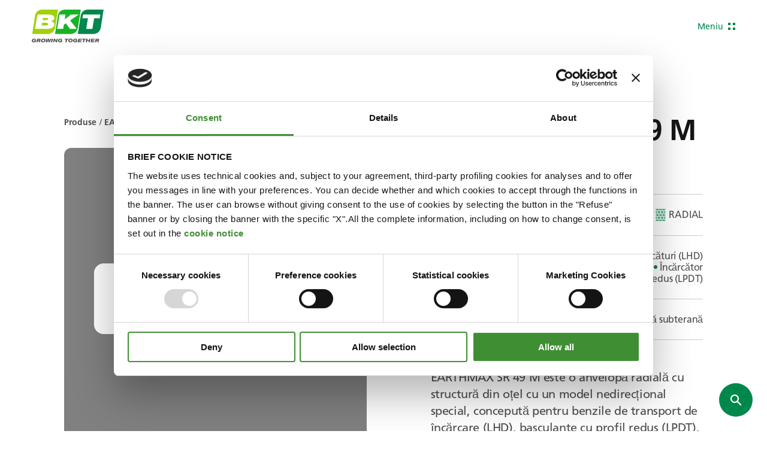

--- FILE ---
content_type: text/html; charset=utf-8
request_url: https://www.bkt-tires.com/ro/ro/earthmax-sr-49-m
body_size: 52183
content:
<!DOCTYPE html><html class="no-js"><head> <meta charset="utf-8"> <meta http-equiv="X-UA-Compatible" content="IE=edge,chrome=1"> <title>EARTHMAX SR 49 M</title> <meta name="description" content=""> <meta name="keywords" content=""> <meta name="robots" content="index,follow" /> <meta name="facebook-domain-verification" content="rj94m52r8yupmrkrrbnumtjr9ow2e9" /> <link rel="canonical" href="https://www.bkt-tires.com/ro/ro/earthmax-sr-49-m"> <link rel="alternate" href="https://www.bkt-tires.com/ww/us/earthmax-sr-49-m" hreflang="us" /> <link rel="alternate" href="https://www.bkt-tires.com/it/it/earthmax-sr-49-m" hreflang="it-it" /> <link rel="alternate" href="https://www.bkt-tires.com/gb/en/earthmax-sr-49-m" hreflang="en-gb" /> <link rel="alternate" href="https://www.bkt-tires.com/us/us/earthmax-sr-49-m" hreflang="en-us" /> <link rel="alternate" href="https://www.bkt-tires.com/se/sv/earthmax-sr-49-m" hreflang="sv-se" /> <link rel="alternate" href="https://www.bkt-tires.com/tr/tr/earthmax-sr-49-m" hreflang="tr-tr" /> <link rel="alternate" href="https://www.bkt-tires.com/pt/pt/earthmax-sr-49-m" hreflang="pt-pt" /> <link rel="alternate" href="https://www.bkt-tires.com/ru/ru/earthmax-sr-49-m" hreflang="ru-ru" /> <link rel="alternate" href="https://www.bkt-tires.com/fr/fr/earthmax-sr-49-m" hreflang="fr-fr" /> <link rel="alternate" href="https://www.bkt-tires.com/es/es/earthmax-sr-49-m" hreflang="es-es" /> <link rel="alternate" href="https://www.bkt-tires.com/de/de/earthmax-sr-49-m" hreflang="de-de" /> <link rel="alternate" href="https://www.bkt-tires.com/ca/us/earthmax-sr-49-m" hreflang="en-ca" /> <link rel="alternate" href="https://www.bkt-tires.com/ro/ro/earthmax-sr-49-m" hreflang="ro-ro" /> <link rel="alternate" href="https://www.bkt-tires.com/in/us/earthmax-sr-49-m" hreflang="en-in" /> <meta property="og:image" content="https://www.bkt-tires.com/media/immagini/1568_n_EARTHMAX-SR-49-M.png" /> <meta property="og:locale" content="en_US" /> <meta property="og:title" content="EARTHMAX SR 49 M" /> <meta property="og:description" content="" /> <meta property="og:type" content="article" /> <meta property="og:url" content="https://www.bkt-tires.com/ro/ro/earthmax-sr-49-m" /> <meta name="viewport" content="width=device-width, initial-scale=1, user-scalable=no"> <meta name="apple-mobile-web-app-title" content="EARTHMAX SR 49 M"> <meta name="apple-mobile-web-app-capable" content="yes"> <meta name="apple-mobile-web-app-status-bar-style" content="black-translucent"> <meta name="mobile-web-app-capable" content="yes"><link rel="stylesheet" type="text/css" href="/min/css634103896_250711140557557.css" /> <link rel="apple-touch-icon" sizes="72x72" href="/apple-touch-icon.png"> <link rel="icon" type="image/png" sizes="32x32" href="/favicon-32x32.png"> <link rel="icon" type="image/png" sizes="16x16" href="/favicon-16x16.png"> <link rel="mask-icon" href="/safari-pinned-tab.svg" color="#5bbad5"> <meta name="msapplication-TileColor" content="#00a300"> <meta name="theme-color" content="#ffffff"> <script>(function(n,t,i,r,u){n[r]=n[r]||[];n[r].push({"gtm.start":(new Date).getTime(),event:"gtm.js"});var e=t.getElementsByTagName(i)[0],f=t.createElement(i),o=r!="dataLayer"?"&l="+r:"";f.async=!0;f.src="https://www.googletagmanager.com/gtm.js?id="+u+o;e.parentNode.insertBefore(f,e)})(window,document,"script","dataLayer","GTM-WZ2MFJV")</script><script type=application/ld+json>[{"@context":"http://schema.org","@type":"WebSite","url":"https://www.bkt-tires.com"},{"@context":"http://schema.org","@type":"Organization","url":"https://www.bkt-tires.com","logo":"/img/logo.png"}]</script><script id=Cookiebot src=https://consent.cookiebot.com/uc.js data-cbid=c9d5bb89-927c-478b-b0cf-b94fc4fb1c7a data-blockingmode=auto></script></head><body class="tmp-single-product"> <noscript> <iframe src="https://www.googletagmanager.com/ns.html?id=GTM-WZ2MFJV" height="0" width="0" style="display:none;visibility:hidden"></iframe> </noscript> <div class="site"> <header class="bkt-header " data-bkt-header> <span class="bkt-header__backdrop" data-bkt-header-toggle></span> <div class="bkt-header__bar bkt-wrapper -fluid"> <div class="bkt-header__logo"> <a href="/ro/ro/"> <svg class="bkt-logo" viewBox="0 0 229 105" fill="none" xmlns="http://www.w3.org/2000/svg"> <path d="M51.03 77.65C63.96 77.65 72.54 69.56 74.52 56.98L83.37 0H33.79C20.82 0 12.24 8.09 10.3 20.67L1.45001 77.65H51.03Z" fill="#A2D10B" /> <path d="M18.15 15.75H51.07C64.95 15.75 70.6 19.22 71.4 25.82C72.13 31.62 68.54 35.39 61.03 36.88H60.95V36.99C66.98 37.9 71.25 41.95 71.74 46.18C73.07 57.24 61.25 61.59 47.25 61.59H10.49L18.15 15.75ZM31.58 50.72H44.24C47.75 50.72 52.48 49.8 52.02 46.11C51.6 42.71 48.05 42.18 43.94 42.18H33.11L31.58 50.72ZM34.4 33.63H45.5C48.63 33.63 52.48 32.79 52.14 29.97C51.8 27.22 49.13 26.69 45.66 26.69H35.51L34.4 33.63Z" fill="white" /> <path d="M123.76 77.65C136.73 77.65 145.31 69.56 147.25 56.98L156.1 0H106.52C93.55 0 84.97 8.09 83.03 20.67L74.18 77.65H123.76Z" fill="#18B325" /> <path d="M88.29 15.75H107.59L105.07 30.85L105.26 31.01L124.83 15.75H149.93L122.27 34.67L143.56 61.63H121.89L108.32 43.86L102.25 48.21L100.08 61.63H80.82L88.29 15.75Z" fill="white" /> <path d="M196.49 77.65C209.46 77.65 218.04 69.56 219.98 56.98L228.83 0H179.25C166.28 0 157.7 8.09 155.76 20.67L146.91 77.65H196.49Z" fill="#00874B" /> <path d="M179.02 27.54H161.29L163.23 15.75H218.5L216.51 27.54H198.74L193.06 61.63H173.34L179.02 27.54Z" fill="white" /> <g class="bkt-logo__payoff"> <path d="M24.11 93.0601C25.37 93.1401 28.27 93.2101 28.27 96.2601C28.27 96.7201 28.15 97.3301 27.85 97.9001C27.2 99.0801 26.29 99.4301 25.37 99.7701L27.16 104.16H23.19L21.74 100.31H19.3L18.42 104.12H14.53L17.12 93.0601H24.11ZM19.91 97.7101C22.54 97.7501 23.31 97.7501 23.69 97.4801C24.03 97.2901 24.3 96.8301 24.3 96.4901C24.3 95.7701 23.73 95.5401 23.16 95.5401H20.41L19.91 97.7101Z" /> <path d="M42.45 94.6199C43.44 95.7599 43.52 97.0599 43.52 97.5899C43.52 100.22 41.73 104.42 35.66 104.42C33.79 104.42 31.92 104 30.7 102.74C30.05 102.09 29.33 100.95 29.33 99.3499C29.33 96.6799 31.39 92.5999 37.34 92.7099C39.28 92.7099 41.31 93.2399 42.45 94.6199ZM33.26 99.2699C33.26 100.8 34.18 102.05 35.93 102.05C38.1 102.05 39.63 100.26 39.63 97.8599C39.63 95.6099 38.11 95.1899 37.04 95.1899C34.41 95.1899 33.26 97.5199 33.26 99.2699Z" /> <path d="M45.35 93.0601H48.74L48.21 101.26L51.68 93.0601H55.45L55.3 101.3L58.43 93.0601H62.13L57.32 104.12H52.86L52.94 96.0301L49.43 104.12H44.97L45.35 93.0601Z" /> <path d="M63.62 93.0601H67.58L65.03 104.12H61.06L63.62 93.0601Z" /> <path d="M70.44 93.0601H74.03L77.77 100.08L79.37 93.0601H82.95L80.36 104.12H76.81L73.11 97.1801L71.55 104.12H67.89L70.44 93.0601Z" /> <path d="M97.22 97.98L95.81 104.12H93.03L93.18 103.43C92.61 103.77 91.46 104.46 89.4 104.46C86.2 104.46 83.64 102.63 83.64 99.24C83.64 96.11 86.04 92.72 91.42 92.72C95.08 92.72 96.53 94.51 96.91 95.47C97.06 95.81 97.14 96.23 97.22 96.61L93.56 96.69C93.48 96.42 93.41 95.74 92.26 95.39C91.38 95.12 90.43 95.24 89.82 95.47C88.41 95.97 87.38 97.42 87.38 99.25C87.38 101.08 88.56 101.96 90.28 101.96C90.93 101.96 91.46 101.88 91.96 101.62C92.84 101.24 93.03 100.7 93.18 100.17H90.13L90.66 97.96H97.22V98V97.98Z" /> <path d="M105.23 93.0601H117.28L116.7 95.5801H112.7L110.72 104.12H106.75L108.74 95.5801H104.65L105.23 93.0601Z" /> <path d="M129.41 94.6199C130.4 95.7599 130.44 97.0599 130.44 97.5899C130.44 100.22 128.65 104.42 122.58 104.42C120.71 104.42 118.84 104 117.62 102.74C116.97 102.09 116.25 100.95 116.25 99.3499C116.25 96.6799 118.31 92.5999 124.26 92.7099C126.24 92.7099 128.23 93.2399 129.41 94.6199ZM120.22 99.2699C120.22 100.8 121.14 102.05 122.89 102.05C125.06 102.05 126.59 100.26 126.59 97.8599C126.59 95.6099 125.06 95.1899 124 95.1899C121.33 95.1899 120.22 97.5199 120.22 99.2699Z" /> <path d="M145.16 97.98L143.75 104.12H140.97L141.12 103.43C140.55 103.77 139.4 104.46 137.35 104.46C134.15 104.46 131.59 102.63 131.59 99.24C131.59 96.11 133.99 92.72 139.37 92.72C143.03 92.72 144.48 94.51 144.86 95.47C145.01 95.81 145.09 96.23 145.17 96.61L141.51 96.69C141.43 96.42 141.36 95.74 140.21 95.39C139.33 95.12 138.38 95.24 137.77 95.47C136.36 95.97 135.33 97.42 135.33 99.25C135.33 101.08 136.51 101.96 138.23 101.96C138.88 101.96 139.41 101.88 139.91 101.62C140.79 101.24 140.94 100.7 141.13 100.17H138.08L138.61 97.96H145.17V98L145.16 97.98Z" /> <path d="M148.74 93.0601H160.15L159.57 95.5001H152.1L151.68 97.3301H158.81L158.24 99.8101H151.11L150.69 101.64H158.7L158.12 104.12H146.19L148.74 93.0601Z" /> <path d="M160.98 93.0601H173.04L172.46 95.5801H168.46L166.48 104.12H162.55L164.53 95.5801H160.41L160.98 93.0601Z" /> <path d="M174.18 93.0601H178.15L177.19 97.1401H182.04L182.99 93.0601H187L184.4 104.12H180.44L181.43 99.8901H176.55L175.55 104.12H171.63L174.18 93.0601Z" /> <path d="M189.82 93.0601H201.22L200.65 95.5001H193.17L192.75 97.3301H199.89L199.31 99.8101H192.18L191.76 101.64H199.77L199.2 104.12H187.26L189.82 93.0601Z" /> <path d="M203.85 93.0601H210.83C212.09 93.1401 214.99 93.2101 214.99 96.2601C214.99 96.7201 214.88 97.3301 214.57 97.9001C213.92 99.0801 213.01 99.4301 212.09 99.7701L213.88 104.16H209.91L208.46 100.31H206.02L205.14 104.16H201.29L203.85 93.0601ZM206.63 97.7101C209.26 97.7501 210.03 97.7501 210.41 97.4801C210.75 97.2901 211.02 96.8301 211.02 96.4901C211.02 95.7701 210.45 95.5401 209.88 95.5401H207.13L206.63 97.7101Z" /> <path d="M13.54 97.98L12.13 104.12H9.35L9.5 103.43C8.93 103.77 7.78 104.46 5.76 104.46C2.56 104.46 0 102.63 0 99.24C0 96.11 2.4 92.72 7.78 92.72C11.44 92.72 12.89 94.51 13.27 95.47C13.42 95.81 13.5 96.23 13.58 96.61L9.92 96.69C9.84 96.42 9.77 95.74 8.62 95.39C7.74 95.12 6.79 95.24 6.18 95.47C4.77 95.97 3.74 97.42 3.74 99.25C3.74 101.08 4.92 101.96 6.64 101.96C7.29 101.96 7.82 101.88 8.32 101.62C9.2 101.24 9.35 100.7 9.54 100.17H6.49L7.02 97.96H13.54V98V97.98Z" /> </g> </svg> </a> </div> <span class="bkt-header__btn" data-bkt-header-toggle> <span>Meniu</span> <span>&#206;nchideți</span> <i></i> </span> <div class="bkt-header__nav" data-bkt-header-menu> <ul class="bkt-header__left"> <li> <a href="/ro/ro/agricultura"> Anvelope agricole <span class="bkt-header__arrow"> <i class="bkt-icon -icon-arrow-right"> <svg viewbox="0 0 20 20"> <use xlink:href="#arrow-right" /> </svg> </i> </span> </a> </li> <li> <a href="/ro/ro/industrial"> Anvelope industriale <span class="bkt-header__arrow"> <i class="bkt-icon -icon-arrow-right"> <svg viewbox="0 0 20 20"> <use xlink:href="#arrow-right" /> </svg> </i> </span> </a> </li> <li> <a href="/ro/ro/otr"> Anvelope OTR <span class="bkt-header__arrow"> <i class="bkt-icon -icon-arrow-right"> <svg viewbox="0 0 20 20"> <use xlink:href="#arrow-right" /> </svg> </i> </span> </a> </li> </ul> <ul class="bkt-header__right"> <li> <a href="" data-bkt-header-sub> Corporativ <i class="bkt-icon -icon-chevron-down"> <svg viewbox="0 0 9 5"> <use xlink:href="#chevron-down" /> </svg> </i> </a> <div class="bkt-header__sublist -cols"> <ul> <li class="2108 25"> <a href="/ro/ro/despre-noi"> <div class="bkt-header__sublist-image"> <img src="/media/immagini/10239_z_about.png" alt="Despre noi"> </div> <span class="bkt-header__sublist-title">Despre noi</span> <div class="bkt-header__sublist-description">Descoperiți totul despre familia noastră BKT. </div> <div class="bkt-header__sublist-cta"> <button class="bkt-button -type-link"> Despre noi <div class="bkt-button__icon"> <i class="bkt-icon -icon-chevron-right"> <svg viewbox="0 0 6 10"> <use xlink:href="#chevron-right" /> </svg> </i> </div> </button> </div> </a> </li> <li class="0 24"> <a href="/ro/ro/biroul-investitorilor"> <div class="bkt-header__sublist-image"> <img src="/media/immagini/10240_z_invest.png" alt="Biroul investitorilor"> </div> <span class="bkt-header__sublist-title">Biroul investitorilor</span> <div class="bkt-header__sublist-description">Aflați mai multe despre partea financiară a BKT. </div> <div class="bkt-header__sublist-cta"> <button class="bkt-button -type-link"> Biroul investitorilor <div class="bkt-button__icon"> <i class="bkt-icon -icon-chevron-right"> <svg viewbox="0 0 6 10"> <use xlink:href="#chevron-right" /> </svg> </i> </div> </button> </div> </a> </li> <li class="0 30"> <a href="/Viewdoc.cshtml?co_id=2116"> <div class="bkt-header__sublist-image"> <img src="/media/immagini/10241_z_10241_z_materiality.jpg" alt="Camera de presă"> </div> <span class="bkt-header__sublist-title">Camera de presă</span> <div class="bkt-header__sublist-description">Bine ați venit în sala de presă! </div> <div class="bkt-header__sublist-cta"> <button class="bkt-button -type-link"> Camera de presă <div class="bkt-button__icon"> <i class="bkt-icon -icon-chevron-right"> <svg viewbox="0 0 6 10"> <use xlink:href="#chevron-right" /> </svg> </i> </div> </button> </div> </a> </li> </ul> <ul class="bkt-header__sublist-extra"> <li> <a href="suppliers"> <div class="bkt-header__sublist-image"> <img src="/media/immagini/11554_z_V_02_600x600_copia.jpg" alt="Suppliers"> </div> <div> <span class="bkt-header__sublist-title">Suppliers</span> <div class="bkt-header__sublist-cta"> <button class="bkt-button -type-link"> Vizualizați mai multe <div class="bkt-button__icon"> <i class="bkt-icon -icon-chevron-right"> <svg viewbox="0 0 6 10"> <use xlink:href="#chevron-right" /> </svg> </i> </div> </button> </div> </div> </a> </li> <li> <a href="ce-talente-ascunse-aveti"> <div class="bkt-header__sublist-image"> <img src="/media/immagini/11555_z_careers_bkt_th.png" alt="Cariere"> </div> <div> <span class="bkt-header__sublist-title">Cariere</span> <div class="bkt-header__sublist-cta"> <button class="bkt-button -type-link"> Vizualizați mai multe <div class="bkt-button__icon"> <i class="bkt-icon -icon-chevron-right"> <svg viewbox="0 0 6 10"> <use xlink:href="#chevron-right" /> </svg> </i> </div> </button> </div> </div> </a> </li> <li> <a href="grievances"> <div class="bkt-header__sublist-image"> <img src="/media/immagini/12314_z_krakenimages-Y5bvRlcCx8k-unsplash.jpg" alt="Grievance Management"> </div> <div> <span class="bkt-header__sublist-title">Grievance Management</span> <div class="bkt-header__sublist-cta"> <button class="bkt-button -type-link"> Discover More <div class="bkt-button__icon"> <i class="bkt-icon -icon-chevron-right"> <svg viewbox="0 0 6 10"> <use xlink:href="#chevron-right" /> </svg> </i> </div> </button> </div> </div> </a> </li> </ul> </div> </li> <li> <a href="/ro/ro/sustenabilitate-2" target="_self"> Sustenabilitate <span class="bkt-header__arrow"> <i class="bkt-icon -icon-arrow-right"> <svg viewbox="0 0 20 20"> <use xlink:href="#arrow-right" /> </svg> </i> </span> </a> </li> <li> <a href="https://sponsorship.bkt-tires.com" target="_blank"> Sponsorship <span class="bkt-header__arrow"> <i class="bkt-icon -icon-arrow-right"> <svg viewbox="0 0 20 20"> <use xlink:href="#arrow-right" /> </svg> </i> </span> </a> </li> <li> <a href="/ro/ro/blog" target="_self"> Prezența BKT <span class="bkt-header__arrow"> <i class="bkt-icon -icon-arrow-right"> <svg viewbox="0 0 20 20"> <use xlink:href="#arrow-right" /> </svg> </i> </span> </a> </li> </ul> <ul class="bkt-header__preheader"> <li> <a href="" data-bkt-header-sub data-bkt-header-popup> BKT Universe <i class="bkt-icon -icon-chevron-down"> <svg viewbox="0 0 9 5"> <use xlink:href="#chevron-down" /> </svg> </i> </a> <div class="bkt-header__sublist"> <span class="bkt-header__popup-backdrop" data-bkt-popup-close></span> <div class="bkt-header__popup"> <div class="bkt-header__popup-inner"> <span class="bkt-header__popup-close" data-bkt-popup-close> <i class="bkt-icon -icon-circle-close"> <svg viewbox="0 0 42 42"> <use xlink:href="#circle-close" /> </svg> </i> </span> <div class="bkt-header__popup-head"> <span>Menu</span> <strong>BKT Universe</strong> </div> <ul> <li> <a href="https://www.bkt-tracks.com/"> BKT Tracks <span class="bkt-header__arrow"> <i class="bkt-icon -icon-arrow-right"> <svg viewbox="0 0 20 20"> <use xlink:href="#arrow-right" /> </svg> </i> </span> </a> </li> <li> <a href="https://www.bkt-network.com/"> BKT Network <span class="bkt-header__arrow"> <i class="bkt-icon -icon-arrow-right"> <svg viewbox="0 0 20 20"> <use xlink:href="#arrow-right" /> </svg> </i> </span> </a> </li> <li> <a href="https://www.bkt-carbon.com/"> BKT Carbon <span class="bkt-header__arrow"> <i class="bkt-icon -icon-arrow-right"> <svg viewbox="0 0 20 20"> <use xlink:href="#arrow-right" /> </svg> </i> </span> </a> </li> <li> <a href="https://sponsorship.bkt-tires.com/"> BKT Sponsorships <span class="bkt-header__arrow"> <i class="bkt-icon -icon-arrow-right"> <svg viewbox="0 0 20 20"> <use xlink:href="#arrow-right" /> </svg> </i> </span> </a> </li> </ul> </div> </div> </div> </li> <li class=""> <a href="/Viewdoc.cshtml?co_id=2116"> Press Room <span class="bkt-header__arrow"> <i class="bkt-icon -icon-arrow-right"> <svg viewbox="0 0 20 20"> <use xlink:href="#arrow-right" /> </svg> </i> </span> </a> </li> <li class="8"><a href="/ro/ro/contactati-ne">Intrați &#238;n legătură cu noi</a></li> <li> <a href="" data-bkt-header-sub data-bkt-header-popup> Romania / Romanian <i class="bkt-icon -icon-chevron-down"> <svg viewbox="0 0 9 5"> <use xlink:href="#chevron-down" /> </svg> </i> </a> <div class="bkt-header__sublist"> <span class="bkt-header__popup-backdrop" data-bkt-popup-close></span> <div class="bkt-header__popup"> <div class="bkt-header__popup-inner"> <span class="bkt-header__popup-close" data-bkt-popup-close> <i class="bkt-icon -icon-circle-close"> <svg viewbox="0 0 42 42"> <use xlink:href="#circle-close" /> </svg> </i> </span> <div class="bkt-header__popup-head"> <span>Alegeți</span> <strong>țara dvs.</strong> </div> <ul> <li> <a href="/ww/us/earthmax-sr-49-m" data-mkt-id="1" class=""> International <span class="bkt-header__arrow"> <i class="bkt-icon -icon-arrow-right"> <svg viewbox="0 0 20 20"> <use xlink:href="#arrow-right" /> </svg> </i> </span> </a> </li> <li> <a href="/it/it/earthmax-sr-49-m" data-mkt-id="2" class=""> Italy <span class="bkt-header__arrow"> <i class="bkt-icon -icon-arrow-right"> <svg viewbox="0 0 20 20"> <use xlink:href="#arrow-right" /> </svg> </i> </span> </a> </li> <li> <a href="/gb/en/earthmax-sr-49-m" data-mkt-id="4" class=""> United Kingdom	 <span class="bkt-header__arrow"> <i class="bkt-icon -icon-arrow-right"> <svg viewbox="0 0 20 20"> <use xlink:href="#arrow-right" /> </svg> </i> </span> </a> </li> <li> <a href="/us/us/earthmax-sr-49-m" data-mkt-id="5" class=""> US <span class="bkt-header__arrow"> <i class="bkt-icon -icon-arrow-right"> <svg viewbox="0 0 20 20"> <use xlink:href="#arrow-right" /> </svg> </i> </span> </a> </li> <li> <a href="/se/sv/earthmax-sr-49-m" data-mkt-id="6" class=""> Sweden	 <span class="bkt-header__arrow"> <i class="bkt-icon -icon-arrow-right"> <svg viewbox="0 0 20 20"> <use xlink:href="#arrow-right" /> </svg> </i> </span> </a> </li> <li> <a href="/tr/tr/earthmax-sr-49-m" data-mkt-id="7" class=""> Turkey	 <span class="bkt-header__arrow"> <i class="bkt-icon -icon-arrow-right"> <svg viewbox="0 0 20 20"> <use xlink:href="#arrow-right" /> </svg> </i> </span> </a> </li> <li> <a href="/pt/pt/earthmax-sr-49-m" data-mkt-id="8" class=""> Portugal	 <span class="bkt-header__arrow"> <i class="bkt-icon -icon-arrow-right"> <svg viewbox="0 0 20 20"> <use xlink:href="#arrow-right" /> </svg> </i> </span> </a> </li> <li> <a href="/ru/ru/earthmax-sr-49-m" data-mkt-id="9" class=""> Russia	 <span class="bkt-header__arrow"> <i class="bkt-icon -icon-arrow-right"> <svg viewbox="0 0 20 20"> <use xlink:href="#arrow-right" /> </svg> </i> </span> </a> </li> <li> <a href="/fr/fr/earthmax-sr-49-m" data-mkt-id="10" class=""> France <span class="bkt-header__arrow"> <i class="bkt-icon -icon-arrow-right"> <svg viewbox="0 0 20 20"> <use xlink:href="#arrow-right" /> </svg> </i> </span> </a> </li> <li> <a href="/es/es/earthmax-sr-49-m" data-mkt-id="11" class=""> Spain	 <span class="bkt-header__arrow"> <i class="bkt-icon -icon-arrow-right"> <svg viewbox="0 0 20 20"> <use xlink:href="#arrow-right" /> </svg> </i> </span> </a> </li> <li> <a href="/de/de/earthmax-sr-49-m" data-mkt-id="12" class=""> Germany	 <span class="bkt-header__arrow"> <i class="bkt-icon -icon-arrow-right"> <svg viewbox="0 0 20 20"> <use xlink:href="#arrow-right" /> </svg> </i> </span> </a> </li> <li> <a href="/ca/us/earthmax-sr-49-m" data-mkt-id="13" class=""> Canada	 <span class="bkt-header__arrow"> <i class="bkt-icon -icon-arrow-right"> <svg viewbox="0 0 20 20"> <use xlink:href="#arrow-right" /> </svg> </i> </span> </a> </li> <li> <a href="/ro/ro/earthmax-sr-49-m" data-mkt-id="17" class="active"> Romania <span class="bkt-header__arrow"> <i class="bkt-icon -icon-arrow-right"> <svg viewbox="0 0 20 20"> <use xlink:href="#arrow-right" /> </svg> </i> </span> </a> </li> <li> <a href="/in/us/earthmax-sr-49-m" data-mkt-id="19" class=""> India <span class="bkt-header__arrow"> <i class="bkt-icon -icon-arrow-right"> <svg viewbox="0 0 20 20"> <use xlink:href="#arrow-right" /> </svg> </i> </span> </a> </li> </ul> </div> </div> </div> </li> </ul> </div> </div> </header> <div class="bkt-header__spacer"></div> <div class="bkt-pdp bkt-section -theme-light"> <div class="bkt-pdp__wrapper bkt-wrapper -fluid"> <div class="bkt-pdp__media"> <ul class="bkt-breadcrumbs -t-label-3" itemscope itemtype="https://schema.org/BreadcrumbList"> <li class="breadcrumb-item 4" itemprop="itemListElement" itemscope itemtype="https://schema.org/ListItem"> <a itemprop="item" href="/ro/ro/tire-search"> <span itemprop="name">Produse</span> </a> <meta itemprop="position" content="1" /> </li> <li itemprop="itemListElement" itemscope itemtype="https://schema.org/ListItem" class="breadcrumb-item active"> <a itemprop="item" href="#"> <span itemprop="name">EARTHMAX SR 49 M</span> </a> <meta itemprop="position" content="2" /> </li> </ul> <div class="bkt-media"> <iframe id="ifmSketchfab" name="ifmSketchfab" width="100%" height="100%" src="https://sketchfab.com/models/42e22b2b68804301be9d1abe2bc0d73f/embed?autostart=1&amp;camera=0&amp;ui_animations=0&amp;ui_infos=0&amp;ui_stop=0&amp;ui_inspector=0&amp;ui_watermark_link=0&amp;ui_help=0&amp;ui_settings=0&amp;ui_vr=0&amp;ui_fullscreen=0&amp;ui_annotations=0" frameborder="0" allow="autoplay; fullscreen; " allowvr mozallowfullscreen="true" webkitallowfullscreen="true" onmousewheel=""></iframe> <div style="display:none;" id="mancaConsensoSketchfab" name="mancaConsensoSketchfab"> <div class="layer"> <div>Please accept cookies to access this content</div> <a href="#" class="bkt-button -type-link edit-cookies"> Edit cookie preferences <div class="bkt-button__icon"> <i class="bkt-icon -icon-chevron-right"> <svg viewbox="0 0 6 10"> <use xlink:href="#chevron-right" /> </svg> </i> </div> </a> </div> </div> </div> </div> <div class="bkt-pdp__data"> <h1 class="bkt-pdp__title -t-title-2">EARTHMAX SR 49 M</h1> <strong class="bkt-pdp__subtitle -t-title-5">Tire for <span>OTR</span></strong> <div class="bkt-pdp__features"> <div class="bkt-pdp__feature"> <div class="bkt-pdp__feature-title">Construcție</div> <ul class="bkt-pdp__feature-value"> <li> <i class="bkt-icon -icon-feature-radial"> <svg viewbox="0 0 20 20"><use xlink:href="#feature-radial" /></svg> </i> RADIAL </li> </ul> </div> <div class="bkt-pdp__feature"> <div class="bkt-pdp__feature-title">Mașinării</div> <ul class="bkt-pdp__feature-value"> <li> Buldozer </li> <li> Basculare &#238;ncărcături (LHD) </li> <li> &#206;ncărcător </li> <li> Autobasculantă cu profil redus (LPDT) </li> </ul> </div> <div class="bkt-pdp__feature"> <div class="bkt-pdp__feature-title">Aplicații</div> <ul class="bkt-pdp__feature-value"> <li> &#206;ncărcare </li> <li> Dozare </li> <li> Exploatare minieră subterană </li> </ul> </div> </div> <div class="bkt-pdp__desc -t-body-2"> EARTHMAX SR 49 M este o anvelopă radială cu structură din oțel cu un model nedirecțional special, concepută pentru benzile de transport de încărcare (LHD), basculante cu profil redus (LPDT), încărcătoare și buldozere care funcționează în condiții stâncoase severe, în principal în minerit subteran. EARTHMAX SR 49 M este ideală pentru operațiuni foarte dificile care necesită tracțiune și stabilitate excepționale. Banda de rulare adâncă L-4 și compusul special formulat UMS (pentru mine subterane) asigură o uzură mai lungă a benzii de rulare, în plus față de rezistența excelentă la tăieturi și perforări cauzate de roci. </div> <div class="bkt-pdp__tags"> <div class="bkt-pdp__tags-title -t-title-3"><strong>Performanță</strong></div> <ul> <li> Durabilitate </li> <li> Rezistența la tăiere </li> <li> Stabilitate </li> <li> Tracţiune </li> </ul> </div> </div> </div> <div class="bkt-pdp__jumbo">EARTHMAX SR 49 M</div></div> <div class="bkt-carousel bkt-section -theme-light"> <div class="bkt-carousel__wrapper bkt-wrapper -offset"> <div class="bkt-carousel__text"> <h2 class="bkt-carousel__title -t-title-6">Video</h2> </div> <div style="display:none;" id="mancaConsensoVideo1" name="mancaConsensoVideo1"> <div class="layer product"> <div>mancano i consensi per vedere il video</div> <a href="#" class="bkt-button -type-link edit-cookies"> Edit cookie preferences <div class="bkt-button__icon"> <i class="bkt-icon -icon-chevron-right"> <svg viewbox="0 0 6 10"> <use xlink:href="#chevron-right" /> </svg> </i> </div> </a> </div> </div> <div id="videoPill" name="videoPill"> <div class="bkt-carousel__slider -type-video"> <div class="swiper" data-bkt-swiper="video_modal_carousel"> <div class="swiper-wrapper"> <div class="bkt-carousel__slide swiper-slide"> <div class="bkt-c-video"> <div class="bkt-c-video__media"> <div class="bkt-media"> <picture> <source media="(min-width:1024px)" srcset="https://websolute-view.thron.com/api/xcontents/resources/delivery/getThumbnail/websolute/0x0/4e154529-2a31-4535-9236-a6903af74823.jpg"> <img src="https://websolute-view.thron.com/api/xcontents/resources/delivery/getThumbnail/websolute/0x0/4e154529-2a31-4535-9236-a6903af74823.jpg" alt="EARTHMAX SR 49 M"> </picture> </div> </div> <div class="bkt-c-video__text"> <button class="bkt-button -type-video" data-bkt-thron-id="4e154529-2a31-4535-9236-a6903af74823" data-bkt-thron-lang="RO" data-bkt-thron-session="iidklh" data-bkt-thron-client="websolute"> VIZIONAȚI VIDEOCLIPUL <div class="bkt-button__icon"> <i class="bkt-icon"> <svg viewbox="0 0 8 10"><use xlink:href="#btn-play" /></svg> </i> </div> <span class="bkt-button__play"> <svg viewbox="0 0 62 62" fill="none"><path d="M2 45.873a29.526 29.526 0 1 0 .432-30.25" /></svg> <svg viewbox="0 0 62 62" fill="none"><path d="M2 45.873a29.526 29.526 0 1 0 .432-30.25" /></svg> </span> </button> </div> </div> </div> </div> </div> </div> </div> </div> </div><div class="bkt-techspecs bkt-section -theme-light technical-data"> <div class="bkt-techspecs__wrapper bkt-wrapper -fluid"> <div class="bkt-techspecs__text"> <h2 class="bkt-techspecs__title -t-title-6">Date tehnice U/M</h2> </div> </div> <div class="bkt-techspecs__data" data-bkt-table> <div class="bkt-techspecs__wrapper bkt-wrapper -fluid"> <div class="bkt-techspecs__controls"> <form class="toggle-switch-form" action="#"> <fieldset> <div class="bkt-techspecs__units"> <strong class="-t-label-3">Unit:</strong> <div> <input type="radio" name="catalogue" id="techspecs-unit-is" value="tech-is" checked> <label for="techspecs-unit-is">Standard internațional</label> </div> <div> <input type="radio" name="catalogue" id="techspecs-unit-us" value="tech-us"> <label for="techspecs-unit-us">US Standard</label> </div> </div> </fieldset> </form> <div class="bkt-techspecs__rims"> <select id="filterRadius" class="filterRadius" onchange="filtraRaggio(this)"> <option value="">Jantă</option> <option value="25">25</option> <option value="29">29</option> </select> </div> <div class="bkt-techspecs__docs"> <a class="tech-is bkt-button -type-download" href="/ro/ro/earthmax-sr-49-m~is.pdf" target="_blank"> <span>Fișa de date</span> <div class="bkt-button__icon"> <div> <i class="bkt-icon -icon-btn-download"> <svg viewbox="0 0 20 20"><use xlink:href="#btn-download" /></svg> </i> <i class="bkt-icon -icon-btn-download"> <svg viewbox="0 0 20 20"><use xlink:href="#btn-download" /></svg> </i> </div> </div> </a> <a href="/ro/ro/earthmax-sr-49-m~us.pdf" target="_blank" class="tech-us bkt-button -type-download"> <span>Fișa de date</span> <div class="bkt-button__icon"> <div> <i class="bkt-icon -icon-btn-download"> <svg viewbox="0 0 20 20"><use xlink:href="#btn-download" /></svg> </i> <i class="bkt-icon -icon-btn-download"> <svg viewbox="0 0 20 20"><use xlink:href="#btn-download" /></svg> </i> </div> </div> </a> </div> </div> </div> <div class="tec-conf bkt-techspecs__table rrr"> <script>var initValoriIS=[],initValoriUS=[]</script><div class="row head bkt-techspecs__table-r -head"><div class="bkt-techspecs__table-c cell "> Size</div> <div class="bkt-techspecs__table-c cell verstit">Version</div><div class="bkt-techspecs__table-c cell tech-us ustit">US Code</div> <div class="bkt-techspecs__table-c cell tratit">TRA Code</div><div class="bkt-techspecs__table-c cell startit">Star Rating</div> <div class="bkt-techspecs__table-c cell lisstit">LI/SS</div> <div class="bkt-techspecs__table-c cell rimtit"> RIM REC</div> <div class="bkt-techspecs__table-c cell rimalttit">RIM ALT</div> <div class="bkt-techspecs__table-c cell swowtit">OW</div> <div class="bkt-techspecs__table-c cell odtit">OD</div> <div class="bkt-techspecs__table-c cell slrtit">SLR</div> <div class="bkt-techspecs__table-c cell rctit">RC</div> <div class="bkt-techspecs__table-c cell typetit">Type</div> <div class="bkt-techspecs__table-c cell typetit">Tread Depth</div> <div class="bkt-techspecs__table-c cell tech-us phtit">TMPH</div> <div class="bkt-techspecs__table-c cell tech-is phtit">TKPH</div> </div> <div class="row line rigaCd r_25" id="cd4635"> <div class="bkt-techspecs__table-r" data-bkt-table-row> <div class="bkt-techspecs__table-c cell first"> <div> <strong>Size </strong> 26.5 R 25 <span class="-conversion"></span> </div> <span class="bkt-techspecs__table-toggle"> <i class="bkt-icon -icon-plus"> <svg viewbox="0 0 10 10"><use xlink:href="#plus" /></svg> </i> </span> </div><div class="bkt-techspecs__table-c cell vers"> <div><strong>Version </strong>CUT RESISTANT COMPOUND</div></div><div class="bkt-techspecs__table-c cell tech-us us"><div><strong>US Code </strong> 94058983 </div></div> <div class="bkt-techspecs__table-c cell tra"><div><strong>TRA Code </strong> E4/L4</div></div> <div class="bkt-techspecs__table-c cell star"><div><strong>Star Rating </strong> **/*</div></div> <div class="bkt-techspecs__table-c cell tech-is liss"><div><strong>LI/SS </strong> 193 B/202 A2</div></div> <div class="bkt-techspecs__table-c cell tech-us liss"><div><strong>LI/SS </strong>193 B/202 A2</div></div> <div class="bkt-techspecs__table-c cell rim"><div><strong>RIM REC </strong>22.00/3.0</div></div> <div class="bkt-techspecs__table-c cell rimalt"><div><strong>RIM ALT </strong></div></div> <div class="bkt-techspecs__table-c cell tech-is swow"><div><strong>OW </strong>708</div></div> <div class="bkt-techspecs__table-c cell tech-us swow"><div><strong>OW </strong>27.9</div></div> <div class="bkt-techspecs__table-c cell tech-is od"><div><strong>OD </strong>1782</div></div> <div class="bkt-techspecs__table-c cell tech-us od"><div><strong>OD </strong>70.2</div></div> <div class="bkt-techspecs__table-c cell tech-is slr"><div><strong>SLR </strong>801</div></div> <div class="bkt-techspecs__table-c cell tech-us slr"><div><strong>SLR </strong>31.5</div></div> <div class="bkt-techspecs__table-c cell tech-is rc"><div><strong>RC </strong>5297</div></div> <div class="bkt-techspecs__table-c cell tech-us rc"><div><strong>RC </strong>208.5</div></div> <div class="bkt-techspecs__table-c cell type"><div><strong>Type </strong>TL</div></div> <div class="bkt-techspecs__table-c cell tech-is td"><div><strong>Tread Depth </strong>56</div></div> <div class="bkt-techspecs__table-c cell tech-us td"><div><strong>Tread Depth </strong>71</div></div> <div class="bkt-techspecs__table-c cell ph tech-is"><div><strong>TKPH </strong>165</div></div> <div class="bkt-techspecs__table-c cell ph tech-us"><div><strong>TMPH </strong>113</div></div> </div> <div class="bkt-techspecs__widget"> <strong class="bkt-techspecs__widget-title -t-title-5">Load capacity</strong> <div class="bkt-techspecs__slider"> <div class="tech-is"> <label>Selectați viteza <strong> km/h</strong></label> <div id="slider-colRevIS-4635" class="noUi-target noUi-ltr noUi-horizontal noUi-txt-dir-ltr"></div> </div> <div class="tech-us"> <label> Selectați viteza <strong> mph</strong></label> <div id="slider-colRevUS-4635" class="noUi-target noUi-ltr noUi-horizontal noUi-txt-dir-ltr"></div> </div> </div> <div class="bkt-techspecs__slider "> <div class="tech-is"> <label>Selectați presiunea &#238;n <strong>bar</strong></label> <div id="slider-rowIS-4635" class="noUi-target noUi-ltr noUi-horizontal noUi-txt-dir-ltr"></div> </div> <div class="tech-us"> <label>Selectați presiunea &#238;n <strong>psi</strong></label> <div id="slider-rowUS-4635" class="noUi-target noUi-ltr noUi-horizontal noUi-txt-dir-ltr"></div> </div> </div> <div class="bkt-techspecs__result"> <label>Load capacity</label> <div class="kg-result tech-is"> <input type="text" readonly id="risultatoIS-4635" value="9500 kg" /> </div> <div class="kg-result tech-us"> <input type="text" readonly id="risultatoUS-4635" value="20900 lbs" /> </div> </div> <div class="bkt-techspecs__download"> <div class="tech-is"> <a class="tech-is bkt-button -type-download" href="/ro/ro/earthmax-sr-49-m~cd~26.5R25~4635~is.pdf" target="_blank"> <span>Specificații tehnice</span> <div class="bkt-button__icon"> <div> <i class="bkt-icon -icon-btn-download"> <svg viewbox="0 0 20 20"><use xlink:href="#btn-download" /></svg> </i> <i class="bkt-icon -icon-btn-download"> <svg viewbox="0 0 20 20"><use xlink:href="#btn-download" /></svg> </i> </div> </div> </a> </div> <div class="tech-us"> <a class="tech-us bkt-button -type-download" href="/ro/ro/earthmax-sr-49-m~cd~26.5R25~4635~us.pdf" target="_blank"> <span>Specificații tehnice</span> <div class="bkt-button__icon"> <div> <i class="bkt-icon -icon-btn-download"> <svg viewbox="0 0 20 20"><use xlink:href="#btn-download" /></svg> </i> <i class="bkt-icon -icon-btn-download"> <svg viewbox="0 0 20 20"><use xlink:href="#btn-download" /></svg> </i> </div> </div> </a> </div> </div> </div> <script>var sliderColIS_4635=document.getElementById("slider-rowIS-4635"),pipColFormatsIS_4635={1:"4.00",2:"4.25",3:"4.50",4:"4.75",5:"5.00",6:"5.25"},rangeColIS_4635={min:[1],max:[6]},sliderRowIS_4635=document.getElementById("slider-colRevIS-4635"),pipRowFormatsIS_4635={"1":"50","2":"10"},rangeRowIS_4635={min:[1],max:[2]},sliderValoriIS_4635={"4.00|50":"9500","4.25|50":"9750","4.50|50":"10300","4.75|50":"10600","5.00|50":"11200","5.25|50":"11500","4.00|10":"12850","4.25|10":"13200","4.50|10":"14000","4.75|10":"14500","5.00|10":"15000","5.25|10":"-"};initValoriUS.push(function(){window.sliderColUS_4635=document.getElementById("slider-rowUS-4635");window.pipColFormatsUS_4635={1:"58",2:"62",3:"65",4:"69",5:"73",6:"76"};window.rangeColUS_4635={min:[1],max:[6]};window.sliderRowUS_4635=document.getElementById("slider-colRevUS-4635");window.pipRowFormatsUS_4635={"1":"30","2":"5"};window.rangeRowUS_4635={min:[1],max:[2]};window.sliderValoriUS_4635={"58|30":"20900","62|30":"21500","65|30":"22700","69|30":"23400","73|30":"24700","76|30":"25400","58|5":"28300","62|5":"29100","65|5":"30900","69|5":"32000","73|5":"33100","76|5":"--"};initSlider(4635,"Col","US");initSlider(4635,"Row","US")})</script></div> <div class="row line rigaCd r_25" id="cd4636"> <div class="bkt-techspecs__table-r" data-bkt-table-row> <div class="bkt-techspecs__table-c cell first"> <div> <strong>Size </strong> 26.5 R 25 <span class="-conversion"></span> </div> <span class="bkt-techspecs__table-toggle"> <i class="bkt-icon -icon-plus"> <svg viewbox="0 0 10 10"><use xlink:href="#plus" /></svg> </i> </span> </div><div class="bkt-techspecs__table-c cell vers"> <div><strong>Version </strong>CUT RESISTANT COMPOUND</div></div><div class="bkt-techspecs__table-c cell tech-us us"><div><strong>US Code </strong> 94058969 </div></div> <div class="bkt-techspecs__table-c cell tra"><div><strong>TRA Code </strong> L4</div></div> <div class="bkt-techspecs__table-c cell star"><div><strong>Star Rating </strong> *</div></div> <div class="bkt-techspecs__table-c cell tech-is liss"><div><strong>LI/SS </strong> 202 A2</div></div> <div class="bkt-techspecs__table-c cell tech-us liss"><div><strong>LI/SS </strong>202 A2</div></div> <div class="bkt-techspecs__table-c cell rim"><div><strong>RIM REC </strong>22.00/3.0</div></div> <div class="bkt-techspecs__table-c cell rimalt"><div><strong>RIM ALT </strong></div></div> <div class="bkt-techspecs__table-c cell tech-is swow"><div><strong>OW </strong>708</div></div> <div class="bkt-techspecs__table-c cell tech-us swow"><div><strong>OW </strong>27.9</div></div> <div class="bkt-techspecs__table-c cell tech-is od"><div><strong>OD </strong>1782</div></div> <div class="bkt-techspecs__table-c cell tech-us od"><div><strong>OD </strong>70.2</div></div> <div class="bkt-techspecs__table-c cell tech-is slr"><div><strong>SLR </strong>801</div></div> <div class="bkt-techspecs__table-c cell tech-us slr"><div><strong>SLR </strong>31.5</div></div> <div class="bkt-techspecs__table-c cell tech-is rc"><div><strong>RC </strong>5297</div></div> <div class="bkt-techspecs__table-c cell tech-us rc"><div><strong>RC </strong>208.5</div></div> <div class="bkt-techspecs__table-c cell type"><div><strong>Type </strong>TL</div></div> <div class="bkt-techspecs__table-c cell tech-is td"><div><strong>Tread Depth </strong>56</div></div> <div class="bkt-techspecs__table-c cell tech-us td"><div><strong>Tread Depth </strong>71</div></div> <div class="bkt-techspecs__table-c cell ph tech-is"><div><strong>TKPH </strong></div></div> <div class="bkt-techspecs__table-c cell ph tech-us"><div><strong>TMPH </strong>0</div></div> </div> <div class="bkt-techspecs__widget"> <strong class="bkt-techspecs__widget-title -t-title-5">Load capacity</strong> <div class="bkt-techspecs__slider"> <div class="tech-is"> <label>Selectați viteza <strong>km/h</strong></label> <div id="slider-colRevIS-4636" class="noUi-target noUi-ltr noUi-horizontal noUi-txt-dir-ltr"></div> </div> <div class="tech-us"> <label> Selectați viteza <strong>mph</strong></label> <div id="slider-colRevUS-4636" class="noUi-target noUi-ltr noUi-horizontal noUi-txt-dir-ltr"></div> </div> </div> <div class="bkt-techspecs__slider "> <div class="tech-is"> <label>Selectați presiunea &#238;n <strong>bar</strong></label> <div id="slider-rowIS-4636" class="noUi-target noUi-ltr noUi-horizontal noUi-txt-dir-ltr"></div> </div> <div class="tech-us"> <label>Selectați presiunea &#238;n <strong>psi</strong></label> <div id="slider-rowUS-4636" class="noUi-target noUi-ltr noUi-horizontal noUi-txt-dir-ltr"></div> </div> </div> <div class="bkt-techspecs__result"> <label>Load capacity</label> <div class="kg-result tech-is"> <input type="text" readonly id="risultatoIS-4636" value="12850 kg" /> </div> <div class="kg-result tech-us"> <input type="text" readonly id="risultatoUS-4636" value="28300 lbs" /> </div> </div> <div class="bkt-techspecs__download"> <div class="tech-is"> <a class="tech-is bkt-button -type-download" href="/ro/ro/earthmax-sr-49-m~cd~26.5R25~4636~is.pdf" target="_blank"> <span>Specificații tehnice</span> <div class="bkt-button__icon"> <div> <i class="bkt-icon -icon-btn-download"> <svg viewbox="0 0 20 20"><use xlink:href="#btn-download" /></svg> </i> <i class="bkt-icon -icon-btn-download"> <svg viewbox="0 0 20 20"><use xlink:href="#btn-download" /></svg> </i> </div> </div> </a> </div> <div class="tech-us"> <a class="tech-us bkt-button -type-download" href="/ro/ro/earthmax-sr-49-m~cd~26.5R25~4636~us.pdf" target="_blank"> <span>Specificații tehnice</span> <div class="bkt-button__icon"> <div> <i class="bkt-icon -icon-btn-download"> <svg viewbox="0 0 20 20"><use xlink:href="#btn-download" /></svg> </i> <i class="bkt-icon -icon-btn-download"> <svg viewbox="0 0 20 20"><use xlink:href="#btn-download" /></svg> </i> </div> </div> </a> </div> </div> </div> <script>var sliderColIS_4636=document.getElementById("slider-rowIS-4636"),pipColFormatsIS_4636={1:"4.00",2:"4.25",3:"4.50",4:"4.75",5:"5.00"},rangeColIS_4636={min:[1],max:[5]},sliderRowIS_4636=document.getElementById("slider-colRevIS-4636"),pipRowFormatsIS_4636={"1":"10"},rangeRowIS_4636={min:[1],max:[1]},sliderValoriIS_4636={"4.00|10":"12850","4.25|10":"13200","4.50|10":"14000","4.75|10":"14500","5.00|10":"15000"};initValoriUS.push(function(){window.sliderColUS_4636=document.getElementById("slider-rowUS-4636");window.pipColFormatsUS_4636={1:"58",2:"62",3:"65",4:"69",5:"73"};window.rangeColUS_4636={min:[1],max:[5]};window.sliderRowUS_4636=document.getElementById("slider-colRevUS-4636");window.pipRowFormatsUS_4636={"1":"5"};window.rangeRowUS_4636={min:[1],max:[1]};window.sliderValoriUS_4636={"58|5":"28300","62|5":"29100","65|5":"30900","69|5":"32000","73|5":"33100"};initSlider(4636,"Col","US");initSlider(4636,"Row","US")})</script></div> <div class="row line rigaCd r_25" id="cd4637"> <div class="bkt-techspecs__table-r" data-bkt-table-row> <div class="bkt-techspecs__table-c cell first"> <div> <strong>Size </strong> 26.5 R 25 <span class="-conversion"></span> </div> <span class="bkt-techspecs__table-toggle"> <i class="bkt-icon -icon-plus"> <svg viewbox="0 0 10 10"><use xlink:href="#plus" /></svg> </i> </span> </div><div class="bkt-techspecs__table-c cell vers"> <div><strong>Version </strong>CUT RESISTANT COMPOUND</div></div><div class="bkt-techspecs__table-c cell tech-us us"><div><strong>US Code </strong> 94058976 </div></div> <div class="bkt-techspecs__table-c cell tra"><div><strong>TRA Code </strong> L4</div></div> <div class="bkt-techspecs__table-c cell star"><div><strong>Star Rating </strong> **</div></div> <div class="bkt-techspecs__table-c cell tech-is liss"><div><strong>LI/SS </strong> 209 A2</div></div> <div class="bkt-techspecs__table-c cell tech-us liss"><div><strong>LI/SS </strong>209 A2</div></div> <div class="bkt-techspecs__table-c cell rim"><div><strong>RIM REC </strong>22.00/3.0</div></div> <div class="bkt-techspecs__table-c cell rimalt"><div><strong>RIM ALT </strong></div></div> <div class="bkt-techspecs__table-c cell tech-is swow"><div><strong>OW </strong>708</div></div> <div class="bkt-techspecs__table-c cell tech-us swow"><div><strong>OW </strong>27.9</div></div> <div class="bkt-techspecs__table-c cell tech-is od"><div><strong>OD </strong>1782</div></div> <div class="bkt-techspecs__table-c cell tech-us od"><div><strong>OD </strong>70.2</div></div> <div class="bkt-techspecs__table-c cell tech-is slr"><div><strong>SLR </strong>801</div></div> <div class="bkt-techspecs__table-c cell tech-us slr"><div><strong>SLR </strong>31.5</div></div> <div class="bkt-techspecs__table-c cell tech-is rc"><div><strong>RC </strong>5297</div></div> <div class="bkt-techspecs__table-c cell tech-us rc"><div><strong>RC </strong>208.5</div></div> <div class="bkt-techspecs__table-c cell type"><div><strong>Type </strong>TL</div></div> <div class="bkt-techspecs__table-c cell tech-is td"><div><strong>Tread Depth </strong>56</div></div> <div class="bkt-techspecs__table-c cell tech-us td"><div><strong>Tread Depth </strong>71</div></div> <div class="bkt-techspecs__table-c cell ph tech-is"><div><strong>TKPH </strong></div></div> <div class="bkt-techspecs__table-c cell ph tech-us"><div><strong>TMPH </strong>0</div></div> </div> <div class="bkt-techspecs__widget"> <strong class="bkt-techspecs__widget-title -t-title-5">Load capacity</strong> <div class="bkt-techspecs__slider"> <div class="tech-is"> <label>Selectați viteza <strong>km/h</strong></label> <div id="slider-colRevIS-4637" class="noUi-target noUi-ltr noUi-horizontal noUi-txt-dir-ltr"></div> </div> <div class="tech-us"> <label> Selectați viteza <strong>mph</strong></label> <div id="slider-colRevUS-4637" class="noUi-target noUi-ltr noUi-horizontal noUi-txt-dir-ltr"></div> </div> </div> <div class="bkt-techspecs__slider "> <div class="tech-is"> <label>Selectați presiunea &#238;n <strong>bar</strong></label> <div id="slider-rowIS-4637" class="noUi-target noUi-ltr noUi-horizontal noUi-txt-dir-ltr"></div> </div> <div class="tech-us"> <label>Selectați presiunea &#238;n <strong>psi</strong></label> <div id="slider-rowUS-4637" class="noUi-target noUi-ltr noUi-horizontal noUi-txt-dir-ltr"></div> </div> </div> <div class="bkt-techspecs__result"> <label>Load capacity</label> <div class="kg-result tech-is"> <input type="text" readonly id="risultatoIS-4637" value="15500 kg" /> </div> <div class="kg-result tech-us"> <input type="text" readonly id="risultatoUS-4637" value="34200 lbs" /> </div> </div> <div class="bkt-techspecs__download"> <div class="tech-is"> <a class="tech-is bkt-button -type-download" href="/ro/ro/earthmax-sr-49-m~cd~26.5R25~4637~is.pdf" target="_blank"> <span>Specificații tehnice</span> <div class="bkt-button__icon"> <div> <i class="bkt-icon -icon-btn-download"> <svg viewbox="0 0 20 20"><use xlink:href="#btn-download" /></svg> </i> <i class="bkt-icon -icon-btn-download"> <svg viewbox="0 0 20 20"><use xlink:href="#btn-download" /></svg> </i> </div> </div> </a> </div> <div class="tech-us"> <a class="tech-us bkt-button -type-download" href="/ro/ro/earthmax-sr-49-m~cd~26.5R25~4637~us.pdf" target="_blank"> <span>Specificații tehnice</span> <div class="bkt-button__icon"> <div> <i class="bkt-icon -icon-btn-download"> <svg viewbox="0 0 20 20"><use xlink:href="#btn-download" /></svg> </i> <i class="bkt-icon -icon-btn-download"> <svg viewbox="0 0 20 20"><use xlink:href="#btn-download" /></svg> </i> </div> </div> </a> </div> </div> </div> <script>var sliderColIS_4637=document.getElementById("slider-rowIS-4637"),pipColFormatsIS_4637={1:"5.25",2:"5.50",3:"5.75",4:"6.00",5:"6.25",6:"6.50"},rangeColIS_4637={min:[1],max:[6]},sliderRowIS_4637=document.getElementById("slider-colRevIS-4637"),pipRowFormatsIS_4637={"1":"10"},rangeRowIS_4637={min:[1],max:[1]},sliderValoriIS_4637={"5.25|10":"15500","5.50|10":"16000","5.75|10":"16500","6.00|10":"17000","6.25|10":"18000","6.50|10":"18500"};initValoriUS.push(function(){window.sliderColUS_4637=document.getElementById("slider-rowUS-4637");window.pipColFormatsUS_4637={1:"76",2:"80",3:"83",4:"87",5:"91",6:"94"};window.rangeColUS_4637={min:[1],max:[6]};window.sliderRowUS_4637=document.getElementById("slider-colRevUS-4637");window.pipRowFormatsUS_4637={"1":"5"};window.rangeRowUS_4637={min:[1],max:[1]};window.sliderValoriUS_4637={"76|5":"34200","80|5":"35300","83|5":"36400","87|5":"37500","91|5":"39700","94|5":"40800"};initSlider(4637,"Col","US");initSlider(4637,"Row","US")})</script></div> <div class="row line rigaCd r_25" id="cd4638"> <div class="bkt-techspecs__table-r" data-bkt-table-row> <div class="bkt-techspecs__table-c cell first"> <div> <strong>Size </strong> 26.5 R 25 <span class="-conversion"></span> </div> <span class="bkt-techspecs__table-toggle"> <i class="bkt-icon -icon-plus"> <svg viewbox="0 0 10 10"><use xlink:href="#plus" /></svg> </i> </span> </div><div class="bkt-techspecs__table-c cell vers"> <div><strong>Version </strong>CUT RESISTANT COMPOUND</div></div><div class="bkt-techspecs__table-c cell tech-us us"><div><strong>US Code </strong> 94058990 </div></div> <div class="bkt-techspecs__table-c cell tra"><div><strong>TRA Code </strong> SH4</div></div> <div class="bkt-techspecs__table-c cell star"><div><strong>Star Rating </strong> ****</div></div> <div class="bkt-techspecs__table-c cell tech-is liss"><div><strong>LI/SS </strong> </div></div> <div class="bkt-techspecs__table-c cell tech-us liss"><div><strong>LI/SS </strong></div></div> <div class="bkt-techspecs__table-c cell rim"><div><strong>RIM REC </strong>22.00/3.0</div></div> <div class="bkt-techspecs__table-c cell rimalt"><div><strong>RIM ALT </strong></div></div> <div class="bkt-techspecs__table-c cell tech-is swow"><div><strong>OW </strong>708</div></div> <div class="bkt-techspecs__table-c cell tech-us swow"><div><strong>OW </strong>27.9</div></div> <div class="bkt-techspecs__table-c cell tech-is od"><div><strong>OD </strong>1782</div></div> <div class="bkt-techspecs__table-c cell tech-us od"><div><strong>OD </strong>70.2</div></div> <div class="bkt-techspecs__table-c cell tech-is slr"><div><strong>SLR </strong>801</div></div> <div class="bkt-techspecs__table-c cell tech-us slr"><div><strong>SLR </strong>31.5</div></div> <div class="bkt-techspecs__table-c cell tech-is rc"><div><strong>RC </strong>5297</div></div> <div class="bkt-techspecs__table-c cell tech-us rc"><div><strong>RC </strong>208.5</div></div> <div class="bkt-techspecs__table-c cell type"><div><strong>Type </strong>TL</div></div> <div class="bkt-techspecs__table-c cell tech-is td"><div><strong>Tread Depth </strong>56</div></div> <div class="bkt-techspecs__table-c cell tech-us td"><div><strong>Tread Depth </strong>71</div></div> <div class="bkt-techspecs__table-c cell ph tech-is"><div><strong>TKPH </strong></div></div> <div class="bkt-techspecs__table-c cell ph tech-us"><div><strong>TMPH </strong>0</div></div> </div> <div class="bkt-techspecs__widget"> <strong class="bkt-techspecs__widget-title -t-title-5">Load capacity</strong> <div class="bkt-techspecs__slider"> <div class="tech-is"> <label>Selectați viteza <strong>NN</strong></label> <div id="slider-colRevIS-4638" class="noUi-target noUi-ltr noUi-horizontal noUi-txt-dir-ltr"></div> </div> <div class="tech-us"> <label> Selectați viteza <strong>NN</strong></label> <div id="slider-colRevUS-4638" class="noUi-target noUi-ltr noUi-horizontal noUi-txt-dir-ltr"></div> </div> </div> <div class="bkt-techspecs__slider "> <div class="tech-is"> <label>Selectați presiunea &#238;n <strong>NN</strong></label> <div id="slider-rowIS-4638" class="noUi-target noUi-ltr noUi-horizontal noUi-txt-dir-ltr"></div> </div> <div class="tech-us"> <label>Selectați presiunea &#238;n <strong>NN</strong></label> <div id="slider-rowUS-4638" class="noUi-target noUi-ltr noUi-horizontal noUi-txt-dir-ltr"></div> </div> </div> <div class="bkt-techspecs__result"> <label>Load capacity</label> <div class="kg-result tech-is"> <input type="text" readonly id="risultatoIS-4638" value="kg" /> </div> <div class="kg-result tech-us"> <input type="text" readonly id="risultatoUS-4638" value="lbs" /> </div> </div> <div class="bkt-techspecs__download"> <div class="tech-is"> <a class="tech-is bkt-button -type-download" href="/ro/ro/earthmax-sr-49-m~cd~26.5R25~4638~is.pdf" target="_blank"> <span>Specificații tehnice</span> <div class="bkt-button__icon"> <div> <i class="bkt-icon -icon-btn-download"> <svg viewbox="0 0 20 20"><use xlink:href="#btn-download" /></svg> </i> <i class="bkt-icon -icon-btn-download"> <svg viewbox="0 0 20 20"><use xlink:href="#btn-download" /></svg> </i> </div> </div> </a> </div> <div class="tech-us"> <a class="tech-us bkt-button -type-download" href="/ro/ro/earthmax-sr-49-m~cd~26.5R25~4638~us.pdf" target="_blank"> <span>Specificații tehnice</span> <div class="bkt-button__icon"> <div> <i class="bkt-icon -icon-btn-download"> <svg viewbox="0 0 20 20"><use xlink:href="#btn-download" /></svg> </i> <i class="bkt-icon -icon-btn-download"> <svg viewbox="0 0 20 20"><use xlink:href="#btn-download" /></svg> </i> </div> </div> </a> </div> </div> </div> <script>var sliderColIS_4638=document.getElementById("slider-rowIS-4638"),pipColFormatsIS_4638={},rangeColIS_4638={min:[1],max:[-1]},sliderRowIS_4638=document.getElementById("slider-colRevIS-4638"),pipRowFormatsIS_4638={},rangeRowIS_4638={min:[1],max:[0]},sliderValoriIS_4638={};initValoriUS.push(function(){window.sliderColUS_4638=document.getElementById("slider-rowUS-4638");window.pipColFormatsUS_4638={};window.rangeColUS_4638={min:[1],max:[-1]};window.sliderRowUS_4638=document.getElementById("slider-colRevUS-4638");window.pipRowFormatsUS_4638={};window.rangeRowUS_4638={min:[1],max:[0]};window.sliderValoriUS_4638={};initSlider(4638,"Col","US");initSlider(4638,"Row","US")})</script></div> <div class="row line rigaCd r_25" id="cd5210"> <div class="bkt-techspecs__table-r" data-bkt-table-row> <div class="bkt-techspecs__table-c cell first"> <div> <strong>Size </strong> 26.5 R 25 <span class="-conversion"></span> </div> <span class="bkt-techspecs__table-toggle"> <i class="bkt-icon -icon-plus"> <svg viewbox="0 0 10 10"><use xlink:href="#plus" /></svg> </i> </span> </div><div class="bkt-techspecs__table-c cell vers"> <div><strong>Version </strong>CUT RESISTANT COMPOUND</div></div><div class="bkt-techspecs__table-c cell tech-us us"><div><strong>US Code </strong> 94067930 </div></div> <div class="bkt-techspecs__table-c cell tra"><div><strong>TRA Code </strong> E4/L4</div></div> <div class="bkt-techspecs__table-c cell star"><div><strong>Star Rating </strong> ****/***</div></div> <div class="bkt-techspecs__table-c cell tech-is liss"><div><strong>LI/SS </strong> </div></div> <div class="bkt-techspecs__table-c cell tech-us liss"><div><strong>LI/SS </strong></div></div> <div class="bkt-techspecs__table-c cell rim"><div><strong>RIM REC </strong>22.00/3.0</div></div> <div class="bkt-techspecs__table-c cell rimalt"><div><strong>RIM ALT </strong></div></div> <div class="bkt-techspecs__table-c cell tech-is swow"><div><strong>OW </strong>708</div></div> <div class="bkt-techspecs__table-c cell tech-us swow"><div><strong>OW </strong>27.9</div></div> <div class="bkt-techspecs__table-c cell tech-is od"><div><strong>OD </strong>1782</div></div> <div class="bkt-techspecs__table-c cell tech-us od"><div><strong>OD </strong>70.2</div></div> <div class="bkt-techspecs__table-c cell tech-is slr"><div><strong>SLR </strong>801</div></div> <div class="bkt-techspecs__table-c cell tech-us slr"><div><strong>SLR </strong>31.5</div></div> <div class="bkt-techspecs__table-c cell tech-is rc"><div><strong>RC </strong>5297</div></div> <div class="bkt-techspecs__table-c cell tech-us rc"><div><strong>RC </strong>208.5</div></div> <div class="bkt-techspecs__table-c cell type"><div><strong>Type </strong>TL</div></div> <div class="bkt-techspecs__table-c cell tech-is td"><div><strong>Tread Depth </strong>56</div></div> <div class="bkt-techspecs__table-c cell tech-us td"><div><strong>Tread Depth </strong>71</div></div> <div class="bkt-techspecs__table-c cell ph tech-is"><div><strong>TKPH </strong></div></div> <div class="bkt-techspecs__table-c cell ph tech-us"><div><strong>TMPH </strong>0</div></div> </div> <div class="bkt-techspecs__widget"> <strong class="bkt-techspecs__widget-title -t-title-5">Load capacity</strong> <div class="bkt-techspecs__slider"> <div class="tech-is"> <label>Selectați viteza <strong>NN</strong></label> <div id="slider-colRevIS-5210" class="noUi-target noUi-ltr noUi-horizontal noUi-txt-dir-ltr"></div> </div> <div class="tech-us"> <label> Selectați viteza <strong>NN</strong></label> <div id="slider-colRevUS-5210" class="noUi-target noUi-ltr noUi-horizontal noUi-txt-dir-ltr"></div> </div> </div> <div class="bkt-techspecs__slider "> <div class="tech-is"> <label>Selectați presiunea &#238;n <strong>NN</strong></label> <div id="slider-rowIS-5210" class="noUi-target noUi-ltr noUi-horizontal noUi-txt-dir-ltr"></div> </div> <div class="tech-us"> <label>Selectați presiunea &#238;n <strong>NN</strong></label> <div id="slider-rowUS-5210" class="noUi-target noUi-ltr noUi-horizontal noUi-txt-dir-ltr"></div> </div> </div> <div class="bkt-techspecs__result"> <label>Load capacity</label> <div class="kg-result tech-is"> <input type="text" readonly id="risultatoIS-5210" value="kg" /> </div> <div class="kg-result tech-us"> <input type="text" readonly id="risultatoUS-5210" value="lbs" /> </div> </div> <div class="bkt-techspecs__download"> <div class="tech-is"> <a class="tech-is bkt-button -type-download" href="/ro/ro/earthmax-sr-49-m~cd~26.5R25~5210~is.pdf" target="_blank"> <span>Specificații tehnice</span> <div class="bkt-button__icon"> <div> <i class="bkt-icon -icon-btn-download"> <svg viewbox="0 0 20 20"><use xlink:href="#btn-download" /></svg> </i> <i class="bkt-icon -icon-btn-download"> <svg viewbox="0 0 20 20"><use xlink:href="#btn-download" /></svg> </i> </div> </div> </a> </div> <div class="tech-us"> <a class="tech-us bkt-button -type-download" href="/ro/ro/earthmax-sr-49-m~cd~26.5R25~5210~us.pdf" target="_blank"> <span>Specificații tehnice</span> <div class="bkt-button__icon"> <div> <i class="bkt-icon -icon-btn-download"> <svg viewbox="0 0 20 20"><use xlink:href="#btn-download" /></svg> </i> <i class="bkt-icon -icon-btn-download"> <svg viewbox="0 0 20 20"><use xlink:href="#btn-download" /></svg> </i> </div> </div> </a> </div> </div> </div> <script>var sliderColIS_5210=document.getElementById("slider-rowIS-5210"),pipColFormatsIS_5210={},rangeColIS_5210={min:[1],max:[-1]},sliderRowIS_5210=document.getElementById("slider-colRevIS-5210"),pipRowFormatsIS_5210={},rangeRowIS_5210={min:[1],max:[0]},sliderValoriIS_5210={};initValoriUS.push(function(){window.sliderColUS_5210=document.getElementById("slider-rowUS-5210");window.pipColFormatsUS_5210={};window.rangeColUS_5210={min:[1],max:[-1]};window.sliderRowUS_5210=document.getElementById("slider-colRevUS-5210");window.pipRowFormatsUS_5210={};window.rangeRowUS_5210={min:[1],max:[0]};window.sliderValoriUS_5210={};initSlider(5210,"Col","US");initSlider(5210,"Row","US")})</script></div> <div class="row line rigaCd r_25" id="cd4608"> <div class="bkt-techspecs__table-r" data-bkt-table-row> <div class="bkt-techspecs__table-c cell first"> <div> <strong>Size </strong> 29.5 R 25 <span class="-conversion"></span> </div> <span class="bkt-techspecs__table-toggle"> <i class="bkt-icon -icon-plus"> <svg viewbox="0 0 10 10"><use xlink:href="#plus" /></svg> </i> </span> </div><div class="bkt-techspecs__table-c cell vers"> <div><strong>Version </strong>CUT RESISTANT COMPOUND</div></div><div class="bkt-techspecs__table-c cell tech-us us"><div><strong>US Code </strong> 94058457 </div></div> <div class="bkt-techspecs__table-c cell tra"><div><strong>TRA Code </strong> L4</div></div> <div class="bkt-techspecs__table-c cell star"><div><strong>Star Rating </strong> *</div></div> <div class="bkt-techspecs__table-c cell tech-is liss"><div><strong>LI/SS </strong> 208 A2</div></div> <div class="bkt-techspecs__table-c cell tech-us liss"><div><strong>LI/SS </strong>208 A2</div></div> <div class="bkt-techspecs__table-c cell rim"><div><strong>RIM REC </strong>25.00/3.5</div></div> <div class="bkt-techspecs__table-c cell rimalt"><div><strong>RIM ALT </strong></div></div> <div class="bkt-techspecs__table-c cell tech-is swow"><div><strong>OW </strong>780</div></div> <div class="bkt-techspecs__table-c cell tech-us swow"><div><strong>OW </strong>30.7</div></div> <div class="bkt-techspecs__table-c cell tech-is od"><div><strong>OD </strong>1905</div></div> <div class="bkt-techspecs__table-c cell tech-us od"><div><strong>OD </strong>75</div></div> <div class="bkt-techspecs__table-c cell tech-is slr"><div><strong>SLR </strong>844</div></div> <div class="bkt-techspecs__table-c cell tech-us slr"><div><strong>SLR </strong>33.2</div></div> <div class="bkt-techspecs__table-c cell tech-is rc"><div><strong>RC </strong>5600</div></div> <div class="bkt-techspecs__table-c cell tech-us rc"><div><strong>RC </strong>220.5</div></div> <div class="bkt-techspecs__table-c cell type"><div><strong>Type </strong>TL</div></div> <div class="bkt-techspecs__table-c cell tech-is td"><div><strong>Tread Depth </strong>57</div></div> <div class="bkt-techspecs__table-c cell tech-us td"><div><strong>Tread Depth </strong>72</div></div> <div class="bkt-techspecs__table-c cell ph tech-is"><div><strong>TKPH </strong></div></div> <div class="bkt-techspecs__table-c cell ph tech-us"><div><strong>TMPH </strong>0</div></div> </div> <div class="bkt-techspecs__widget"> <strong class="bkt-techspecs__widget-title -t-title-5">Load capacity</strong> <div class="bkt-techspecs__slider"> <div class="tech-is"> <label>Selectați viteza <strong>km/h</strong></label> <div id="slider-colRevIS-4608" class="noUi-target noUi-ltr noUi-horizontal noUi-txt-dir-ltr"></div> </div> <div class="tech-us"> <label> Selectați viteza <strong>mph</strong></label> <div id="slider-colRevUS-4608" class="noUi-target noUi-ltr noUi-horizontal noUi-txt-dir-ltr"></div> </div> </div> <div class="bkt-techspecs__slider "> <div class="tech-is"> <label>Selectați presiunea &#238;n <strong>bar</strong></label> <div id="slider-rowIS-4608" class="noUi-target noUi-ltr noUi-horizontal noUi-txt-dir-ltr"></div> </div> <div class="tech-us"> <label>Selectați presiunea &#238;n <strong>psi</strong></label> <div id="slider-rowUS-4608" class="noUi-target noUi-ltr noUi-horizontal noUi-txt-dir-ltr"></div> </div> </div> <div class="bkt-techspecs__result"> <label>Load capacity</label> <div class="kg-result tech-is"> <input type="text" readonly id="risultatoIS-4608" value="15500 kg" /> </div> <div class="kg-result tech-us"> <input type="text" readonly id="risultatoUS-4608" value="34200 lbs" /> </div> </div> <div class="bkt-techspecs__download"> <div class="tech-is"> <a class="tech-is bkt-button -type-download" href="/ro/ro/earthmax-sr-49-m~cd~29.5R25~4608~is.pdf" target="_blank"> <span>Specificații tehnice</span> <div class="bkt-button__icon"> <div> <i class="bkt-icon -icon-btn-download"> <svg viewbox="0 0 20 20"><use xlink:href="#btn-download" /></svg> </i> <i class="bkt-icon -icon-btn-download"> <svg viewbox="0 0 20 20"><use xlink:href="#btn-download" /></svg> </i> </div> </div> </a> </div> <div class="tech-us"> <a class="tech-us bkt-button -type-download" href="/ro/ro/earthmax-sr-49-m~cd~29.5R25~4608~us.pdf" target="_blank"> <span>Specificații tehnice</span> <div class="bkt-button__icon"> <div> <i class="bkt-icon -icon-btn-download"> <svg viewbox="0 0 20 20"><use xlink:href="#btn-download" /></svg> </i> <i class="bkt-icon -icon-btn-download"> <svg viewbox="0 0 20 20"><use xlink:href="#btn-download" /></svg> </i> </div> </div> </a> </div> </div> </div> <script>var sliderColIS_4608=document.getElementById("slider-rowIS-4608"),pipColFormatsIS_4608={1:"4.00",2:"4.25",3:"4.50",4:"4.75",5:"5.00"},rangeColIS_4608={min:[1],max:[5]},sliderRowIS_4608=document.getElementById("slider-colRevIS-4608"),pipRowFormatsIS_4608={"1":"10"},rangeRowIS_4608={min:[1],max:[1]},sliderValoriIS_4608={"4.00|10":"15500","4.25|10":"16000","4.50|10":"17000","4.75|10":"17500","5.00|10":"18000"};initValoriUS.push(function(){window.sliderColUS_4608=document.getElementById("slider-rowUS-4608");window.pipColFormatsUS_4608={1:"58",2:"62",3:"65",4:"69",5:"73"};window.rangeColUS_4608={min:[1],max:[5]};window.sliderRowUS_4608=document.getElementById("slider-colRevUS-4608");window.pipRowFormatsUS_4608={"1":"5"};window.rangeRowUS_4608={min:[1],max:[1]};window.sliderValoriUS_4608={"58|5":"34200","62|5":"35300","65|5":"37500","69|5":"38600","73|5":"39700"};initSlider(4608,"Col","US");initSlider(4608,"Row","US")})</script></div> <div class="row line rigaCd r_25" id="cd4609"> <div class="bkt-techspecs__table-r" data-bkt-table-row> <div class="bkt-techspecs__table-c cell first"> <div> <strong>Size </strong> 29.5 R 25 <span class="-conversion"></span> </div> <span class="bkt-techspecs__table-toggle"> <i class="bkt-icon -icon-plus"> <svg viewbox="0 0 10 10"><use xlink:href="#plus" /></svg> </i> </span> </div><div class="bkt-techspecs__table-c cell vers"> <div><strong>Version </strong>CUT RESISTANT COMPOUND</div></div><div class="bkt-techspecs__table-c cell tech-us us"><div><strong>US Code </strong> 94058440 </div></div> <div class="bkt-techspecs__table-c cell tra"><div><strong>TRA Code </strong> L4</div></div> <div class="bkt-techspecs__table-c cell star"><div><strong>Star Rating </strong> **</div></div> <div class="bkt-techspecs__table-c cell tech-is liss"><div><strong>LI/SS </strong> 216 A2</div></div> <div class="bkt-techspecs__table-c cell tech-us liss"><div><strong>LI/SS </strong>216 A2</div></div> <div class="bkt-techspecs__table-c cell rim"><div><strong>RIM REC </strong>25.00/3.5</div></div> <div class="bkt-techspecs__table-c cell rimalt"><div><strong>RIM ALT </strong></div></div> <div class="bkt-techspecs__table-c cell tech-is swow"><div><strong>OW </strong>780</div></div> <div class="bkt-techspecs__table-c cell tech-us swow"><div><strong>OW </strong>30.7</div></div> <div class="bkt-techspecs__table-c cell tech-is od"><div><strong>OD </strong>1905</div></div> <div class="bkt-techspecs__table-c cell tech-us od"><div><strong>OD </strong>75</div></div> <div class="bkt-techspecs__table-c cell tech-is slr"><div><strong>SLR </strong>844</div></div> <div class="bkt-techspecs__table-c cell tech-us slr"><div><strong>SLR </strong>33.2</div></div> <div class="bkt-techspecs__table-c cell tech-is rc"><div><strong>RC </strong>5600</div></div> <div class="bkt-techspecs__table-c cell tech-us rc"><div><strong>RC </strong>220.5</div></div> <div class="bkt-techspecs__table-c cell type"><div><strong>Type </strong>TL</div></div> <div class="bkt-techspecs__table-c cell tech-is td"><div><strong>Tread Depth </strong>57</div></div> <div class="bkt-techspecs__table-c cell tech-us td"><div><strong>Tread Depth </strong>72</div></div> <div class="bkt-techspecs__table-c cell ph tech-is"><div><strong>TKPH </strong></div></div> <div class="bkt-techspecs__table-c cell ph tech-us"><div><strong>TMPH </strong>0</div></div> </div> <div class="bkt-techspecs__widget"> <strong class="bkt-techspecs__widget-title -t-title-5">Load capacity</strong> <div class="bkt-techspecs__slider"> <div class="tech-is"> <label>Selectați viteza <strong>km/h</strong></label> <div id="slider-colRevIS-4609" class="noUi-target noUi-ltr noUi-horizontal noUi-txt-dir-ltr"></div> </div> <div class="tech-us"> <label> Selectați viteza <strong>mph</strong></label> <div id="slider-colRevUS-4609" class="noUi-target noUi-ltr noUi-horizontal noUi-txt-dir-ltr"></div> </div> </div> <div class="bkt-techspecs__slider "> <div class="tech-is"> <label>Selectați presiunea &#238;n <strong>bar</strong></label> <div id="slider-rowIS-4609" class="noUi-target noUi-ltr noUi-horizontal noUi-txt-dir-ltr"></div> </div> <div class="tech-us"> <label>Selectați presiunea &#238;n <strong>psi</strong></label> <div id="slider-rowUS-4609" class="noUi-target noUi-ltr noUi-horizontal noUi-txt-dir-ltr"></div> </div> </div> <div class="bkt-techspecs__result"> <label>Load capacity</label> <div class="kg-result tech-is"> <input type="text" readonly id="risultatoIS-4609" value="19000 kg" /> </div> <div class="kg-result tech-us"> <input type="text" readonly id="risultatoUS-4609" value="41900 lbs" /> </div> </div> <div class="bkt-techspecs__download"> <div class="tech-is"> <a class="tech-is bkt-button -type-download" href="/ro/ro/earthmax-sr-49-m~cd~29.5R25~4609~is.pdf" target="_blank"> <span>Specificații tehnice</span> <div class="bkt-button__icon"> <div> <i class="bkt-icon -icon-btn-download"> <svg viewbox="0 0 20 20"><use xlink:href="#btn-download" /></svg> </i> <i class="bkt-icon -icon-btn-download"> <svg viewbox="0 0 20 20"><use xlink:href="#btn-download" /></svg> </i> </div> </div> </a> </div> <div class="tech-us"> <a class="tech-us bkt-button -type-download" href="/ro/ro/earthmax-sr-49-m~cd~29.5R25~4609~us.pdf" target="_blank"> <span>Specificații tehnice</span> <div class="bkt-button__icon"> <div> <i class="bkt-icon -icon-btn-download"> <svg viewbox="0 0 20 20"><use xlink:href="#btn-download" /></svg> </i> <i class="bkt-icon -icon-btn-download"> <svg viewbox="0 0 20 20"><use xlink:href="#btn-download" /></svg> </i> </div> </div> </a> </div> </div> </div> <script>var sliderColIS_4609=document.getElementById("slider-rowIS-4609"),pipColFormatsIS_4609={1:"5.25",2:"5.50",3:"5.75",4:"6.00",5:"6.25",6:"6.50"},rangeColIS_4609={min:[1],max:[6]},sliderRowIS_4609=document.getElementById("slider-colRevIS-4609"),pipRowFormatsIS_4609={"1":"10"},rangeRowIS_4609={min:[1],max:[1]},sliderValoriIS_4609={"5.25|10":"19000","5.50|10":"19500","5.75|10":"20000","6.00|10":"20600","6.25|10":"21200","6.50|10":"22400"};initValoriUS.push(function(){window.sliderColUS_4609=document.getElementById("slider-rowUS-4609");window.pipColFormatsUS_4609={1:"76",2:"80",3:"83",4:"87",5:"91",6:"94"};window.rangeColUS_4609={min:[1],max:[6]};window.sliderRowUS_4609=document.getElementById("slider-colRevUS-4609");window.pipRowFormatsUS_4609={"1":"5"};window.rangeRowUS_4609={min:[1],max:[1]};window.sliderValoriUS_4609={"76|5":"41900","80|5":"43000","83|5":"44100","87|5":"45400","91|5":"46700","94|5":"49400"};initSlider(4609,"Col","US");initSlider(4609,"Row","US")})</script></div> <div class="row line rigaCd r_25" id="cd4610"> <div class="bkt-techspecs__table-r" data-bkt-table-row> <div class="bkt-techspecs__table-c cell first"> <div> <strong>Size </strong> 29.5 R 25 <span class="-conversion"></span> </div> <span class="bkt-techspecs__table-toggle"> <i class="bkt-icon -icon-plus"> <svg viewbox="0 0 10 10"><use xlink:href="#plus" /></svg> </i> </span> </div><div class="bkt-techspecs__table-c cell vers"> <div><strong>Version </strong>CUT RESISTANT COMPOUND</div></div><div class="bkt-techspecs__table-c cell tech-us us"><div><strong>US Code </strong> 94058426 </div></div> <div class="bkt-techspecs__table-c cell tra"><div><strong>TRA Code </strong> E4/L4</div></div> <div class="bkt-techspecs__table-c cell star"><div><strong>Star Rating </strong> **/*</div></div> <div class="bkt-techspecs__table-c cell tech-is liss"><div><strong>LI/SS </strong> 200 B/208 A2</div></div> <div class="bkt-techspecs__table-c cell tech-us liss"><div><strong>LI/SS </strong>200 B/208 A2</div></div> <div class="bkt-techspecs__table-c cell rim"><div><strong>RIM REC </strong>25.00/3.5</div></div> <div class="bkt-techspecs__table-c cell rimalt"><div><strong>RIM ALT </strong></div></div> <div class="bkt-techspecs__table-c cell tech-is swow"><div><strong>OW </strong>780</div></div> <div class="bkt-techspecs__table-c cell tech-us swow"><div><strong>OW </strong>30.7</div></div> <div class="bkt-techspecs__table-c cell tech-is od"><div><strong>OD </strong>1905</div></div> <div class="bkt-techspecs__table-c cell tech-us od"><div><strong>OD </strong>75</div></div> <div class="bkt-techspecs__table-c cell tech-is slr"><div><strong>SLR </strong>844</div></div> <div class="bkt-techspecs__table-c cell tech-us slr"><div><strong>SLR </strong>33.2</div></div> <div class="bkt-techspecs__table-c cell tech-is rc"><div><strong>RC </strong>5600</div></div> <div class="bkt-techspecs__table-c cell tech-us rc"><div><strong>RC </strong>220.5</div></div> <div class="bkt-techspecs__table-c cell type"><div><strong>Type </strong>TL</div></div> <div class="bkt-techspecs__table-c cell tech-is td"><div><strong>Tread Depth </strong>57</div></div> <div class="bkt-techspecs__table-c cell tech-us td"><div><strong>Tread Depth </strong>72</div></div> <div class="bkt-techspecs__table-c cell ph tech-is"><div><strong>TKPH </strong>220</div></div> <div class="bkt-techspecs__table-c cell ph tech-us"><div><strong>TMPH </strong>151</div></div> </div> <div class="bkt-techspecs__widget"> <strong class="bkt-techspecs__widget-title -t-title-5">Load capacity</strong> <div class="bkt-techspecs__slider"> <div class="tech-is"> <label>Selectați viteza <strong> km/h</strong></label> <div id="slider-colRevIS-4610" class="noUi-target noUi-ltr noUi-horizontal noUi-txt-dir-ltr"></div> </div> <div class="tech-us"> <label> Selectați viteza <strong> mph</strong></label> <div id="slider-colRevUS-4610" class="noUi-target noUi-ltr noUi-horizontal noUi-txt-dir-ltr"></div> </div> </div> <div class="bkt-techspecs__slider "> <div class="tech-is"> <label>Selectați presiunea &#238;n <strong>bar</strong></label> <div id="slider-rowIS-4610" class="noUi-target noUi-ltr noUi-horizontal noUi-txt-dir-ltr"></div> </div> <div class="tech-us"> <label>Selectați presiunea &#238;n <strong>psi</strong></label> <div id="slider-rowUS-4610" class="noUi-target noUi-ltr noUi-horizontal noUi-txt-dir-ltr"></div> </div> </div> <div class="bkt-techspecs__result"> <label>Load capacity</label> <div class="kg-result tech-is"> <input type="text" readonly id="risultatoIS-4610" value="11500 kg" /> </div> <div class="kg-result tech-us"> <input type="text" readonly id="risultatoUS-4610" value="25400 lbs" /> </div> </div> <div class="bkt-techspecs__download"> <div class="tech-is"> <a class="tech-is bkt-button -type-download" href="/ro/ro/earthmax-sr-49-m~cd~29.5R25~4610~is.pdf" target="_blank"> <span>Specificații tehnice</span> <div class="bkt-button__icon"> <div> <i class="bkt-icon -icon-btn-download"> <svg viewbox="0 0 20 20"><use xlink:href="#btn-download" /></svg> </i> <i class="bkt-icon -icon-btn-download"> <svg viewbox="0 0 20 20"><use xlink:href="#btn-download" /></svg> </i> </div> </div> </a> </div> <div class="tech-us"> <a class="tech-us bkt-button -type-download" href="/ro/ro/earthmax-sr-49-m~cd~29.5R25~4610~us.pdf" target="_blank"> <span>Specificații tehnice</span> <div class="bkt-button__icon"> <div> <i class="bkt-icon -icon-btn-download"> <svg viewbox="0 0 20 20"><use xlink:href="#btn-download" /></svg> </i> <i class="bkt-icon -icon-btn-download"> <svg viewbox="0 0 20 20"><use xlink:href="#btn-download" /></svg> </i> </div> </div> </a> </div> </div> </div> <script>var sliderColIS_4610=document.getElementById("slider-rowIS-4610"),pipColFormatsIS_4610={1:"4.00",2:"4.25",3:"4.50",4:"4.75",5:"5.00",6:"5.25"},rangeColIS_4610={min:[1],max:[6]},sliderRowIS_4610=document.getElementById("slider-colRevIS-4610"),pipRowFormatsIS_4610={"1":"50","2":"10"},rangeRowIS_4610={min:[1],max:[2]},sliderValoriIS_4610={"4.00|50":"11500","4.25|50":"11800","4.50|50":"12500","4.75|50":"12850","5.00|50":"13600","5.25|50":"14000","4.00|10":"15500","4.25|10":"16000","4.50|10":"17000","4.75|10":"17500","5.00|10":"18000","5.25|10":"--"};initValoriUS.push(function(){window.sliderColUS_4610=document.getElementById("slider-rowUS-4610");window.pipColFormatsUS_4610={1:"58",2:"62",3:"65",4:"69",5:"73",6:"76"};window.rangeColUS_4610={min:[1],max:[6]};window.sliderRowUS_4610=document.getElementById("slider-colRevUS-4610");window.pipRowFormatsUS_4610={"1":"30","2":"5"};window.rangeRowUS_4610={min:[1],max:[2]};window.sliderValoriUS_4610={"58|30":"25400","62|30":"26000","65|30":"27600","69|30":"28300","73|30":"30000","76|30":"30900","58|5":"34200","62|5":"35300","65|5":"37500","69|5":"38600","73|5":"39700","76|5":"--"};initSlider(4610,"Col","US");initSlider(4610,"Row","US")})</script></div> <div class="row line rigaCd r_25" id="cd4611"> <div class="bkt-techspecs__table-r" data-bkt-table-row> <div class="bkt-techspecs__table-c cell first"> <div> <strong>Size </strong> 29.5 R 25 <span class="-conversion"></span> </div> <span class="bkt-techspecs__table-toggle"> <i class="bkt-icon -icon-plus"> <svg viewbox="0 0 10 10"><use xlink:href="#plus" /></svg> </i> </span> </div><div class="bkt-techspecs__table-c cell vers"> <div><strong>Version </strong>CUT RESISTANT COMPOUND</div></div><div class="bkt-techspecs__table-c cell tech-us us"><div><strong>US Code </strong> 94058433 </div></div> <div class="bkt-techspecs__table-c cell tra"><div><strong>TRA Code </strong> SH4</div></div> <div class="bkt-techspecs__table-c cell star"><div><strong>Star Rating </strong> ****</div></div> <div class="bkt-techspecs__table-c cell tech-is liss"><div><strong>LI/SS </strong> </div></div> <div class="bkt-techspecs__table-c cell tech-us liss"><div><strong>LI/SS </strong></div></div> <div class="bkt-techspecs__table-c cell rim"><div><strong>RIM REC </strong>25.00/3.5</div></div> <div class="bkt-techspecs__table-c cell rimalt"><div><strong>RIM ALT </strong></div></div> <div class="bkt-techspecs__table-c cell tech-is swow"><div><strong>OW </strong>780</div></div> <div class="bkt-techspecs__table-c cell tech-us swow"><div><strong>OW </strong>30.7</div></div> <div class="bkt-techspecs__table-c cell tech-is od"><div><strong>OD </strong>1905</div></div> <div class="bkt-techspecs__table-c cell tech-us od"><div><strong>OD </strong>75</div></div> <div class="bkt-techspecs__table-c cell tech-is slr"><div><strong>SLR </strong>844</div></div> <div class="bkt-techspecs__table-c cell tech-us slr"><div><strong>SLR </strong>33.2</div></div> <div class="bkt-techspecs__table-c cell tech-is rc"><div><strong>RC </strong>5600</div></div> <div class="bkt-techspecs__table-c cell tech-us rc"><div><strong>RC </strong>220.5</div></div> <div class="bkt-techspecs__table-c cell type"><div><strong>Type </strong>TL</div></div> <div class="bkt-techspecs__table-c cell tech-is td"><div><strong>Tread Depth </strong>57</div></div> <div class="bkt-techspecs__table-c cell tech-us td"><div><strong>Tread Depth </strong>72</div></div> <div class="bkt-techspecs__table-c cell ph tech-is"><div><strong>TKPH </strong></div></div> <div class="bkt-techspecs__table-c cell ph tech-us"><div><strong>TMPH </strong>0</div></div> </div> <div class="bkt-techspecs__widget"> <strong class="bkt-techspecs__widget-title -t-title-5">Load capacity</strong> <div class="bkt-techspecs__slider"> <div class="tech-is"> <label>Selectați viteza <strong>NN</strong></label> <div id="slider-colRevIS-4611" class="noUi-target noUi-ltr noUi-horizontal noUi-txt-dir-ltr"></div> </div> <div class="tech-us"> <label> Selectați viteza <strong>NN</strong></label> <div id="slider-colRevUS-4611" class="noUi-target noUi-ltr noUi-horizontal noUi-txt-dir-ltr"></div> </div> </div> <div class="bkt-techspecs__slider "> <div class="tech-is"> <label>Selectați presiunea &#238;n <strong>NN</strong></label> <div id="slider-rowIS-4611" class="noUi-target noUi-ltr noUi-horizontal noUi-txt-dir-ltr"></div> </div> <div class="tech-us"> <label>Selectați presiunea &#238;n <strong>NN</strong></label> <div id="slider-rowUS-4611" class="noUi-target noUi-ltr noUi-horizontal noUi-txt-dir-ltr"></div> </div> </div> <div class="bkt-techspecs__result"> <label>Load capacity</label> <div class="kg-result tech-is"> <input type="text" readonly id="risultatoIS-4611" value="kg" /> </div> <div class="kg-result tech-us"> <input type="text" readonly id="risultatoUS-4611" value="lbs" /> </div> </div> <div class="bkt-techspecs__download"> <div class="tech-is"> <a class="tech-is bkt-button -type-download" href="/ro/ro/earthmax-sr-49-m~cd~29.5R25~4611~is.pdf" target="_blank"> <span>Specificații tehnice</span> <div class="bkt-button__icon"> <div> <i class="bkt-icon -icon-btn-download"> <svg viewbox="0 0 20 20"><use xlink:href="#btn-download" /></svg> </i> <i class="bkt-icon -icon-btn-download"> <svg viewbox="0 0 20 20"><use xlink:href="#btn-download" /></svg> </i> </div> </div> </a> </div> <div class="tech-us"> <a class="tech-us bkt-button -type-download" href="/ro/ro/earthmax-sr-49-m~cd~29.5R25~4611~us.pdf" target="_blank"> <span>Specificații tehnice</span> <div class="bkt-button__icon"> <div> <i class="bkt-icon -icon-btn-download"> <svg viewbox="0 0 20 20"><use xlink:href="#btn-download" /></svg> </i> <i class="bkt-icon -icon-btn-download"> <svg viewbox="0 0 20 20"><use xlink:href="#btn-download" /></svg> </i> </div> </div> </a> </div> </div> </div> <script>var sliderColIS_4611=document.getElementById("slider-rowIS-4611"),pipColFormatsIS_4611={},rangeColIS_4611={min:[1],max:[-1]},sliderRowIS_4611=document.getElementById("slider-colRevIS-4611"),pipRowFormatsIS_4611={},rangeRowIS_4611={min:[1],max:[0]},sliderValoriIS_4611={};initValoriUS.push(function(){window.sliderColUS_4611=document.getElementById("slider-rowUS-4611");window.pipColFormatsUS_4611={};window.rangeColUS_4611={min:[1],max:[-1]};window.sliderRowUS_4611=document.getElementById("slider-colRevUS-4611");window.pipRowFormatsUS_4611={};window.rangeRowUS_4611={min:[1],max:[0]};window.sliderValoriUS_4611={};initSlider(4611,"Col","US");initSlider(4611,"Row","US")})</script></div> <div class="row line rigaCd r_25" id="cd5211"> <div class="bkt-techspecs__table-r" data-bkt-table-row> <div class="bkt-techspecs__table-c cell first"> <div> <strong>Size </strong> 29.5 R 25 <span class="-conversion"></span> </div> <span class="bkt-techspecs__table-toggle"> <i class="bkt-icon -icon-plus"> <svg viewbox="0 0 10 10"><use xlink:href="#plus" /></svg> </i> </span> </div><div class="bkt-techspecs__table-c cell vers"> <div><strong>Version </strong>CUT RESISTANT COMPOUND</div></div><div class="bkt-techspecs__table-c cell tech-us us"><div><strong>US Code </strong> 94067947 </div></div> <div class="bkt-techspecs__table-c cell tra"><div><strong>TRA Code </strong> E4/L4</div></div> <div class="bkt-techspecs__table-c cell star"><div><strong>Star Rating </strong> ****/***</div></div> <div class="bkt-techspecs__table-c cell tech-is liss"><div><strong>LI/SS </strong> </div></div> <div class="bkt-techspecs__table-c cell tech-us liss"><div><strong>LI/SS </strong></div></div> <div class="bkt-techspecs__table-c cell rim"><div><strong>RIM REC </strong>25.00/3.5</div></div> <div class="bkt-techspecs__table-c cell rimalt"><div><strong>RIM ALT </strong></div></div> <div class="bkt-techspecs__table-c cell tech-is swow"><div><strong>OW </strong>780</div></div> <div class="bkt-techspecs__table-c cell tech-us swow"><div><strong>OW </strong>30.7</div></div> <div class="bkt-techspecs__table-c cell tech-is od"><div><strong>OD </strong>1905</div></div> <div class="bkt-techspecs__table-c cell tech-us od"><div><strong>OD </strong>75</div></div> <div class="bkt-techspecs__table-c cell tech-is slr"><div><strong>SLR </strong>844</div></div> <div class="bkt-techspecs__table-c cell tech-us slr"><div><strong>SLR </strong>33.2</div></div> <div class="bkt-techspecs__table-c cell tech-is rc"><div><strong>RC </strong>5600</div></div> <div class="bkt-techspecs__table-c cell tech-us rc"><div><strong>RC </strong>220.5</div></div> <div class="bkt-techspecs__table-c cell type"><div><strong>Type </strong>TL</div></div> <div class="bkt-techspecs__table-c cell tech-is td"><div><strong>Tread Depth </strong>57</div></div> <div class="bkt-techspecs__table-c cell tech-us td"><div><strong>Tread Depth </strong>72</div></div> <div class="bkt-techspecs__table-c cell ph tech-is"><div><strong>TKPH </strong></div></div> <div class="bkt-techspecs__table-c cell ph tech-us"><div><strong>TMPH </strong>0</div></div> </div> <div class="bkt-techspecs__widget"> <strong class="bkt-techspecs__widget-title -t-title-5">Load capacity</strong> <div class="bkt-techspecs__slider"> <div class="tech-is"> <label>Selectați viteza <strong>NN</strong></label> <div id="slider-colRevIS-5211" class="noUi-target noUi-ltr noUi-horizontal noUi-txt-dir-ltr"></div> </div> <div class="tech-us"> <label> Selectați viteza <strong>NN</strong></label> <div id="slider-colRevUS-5211" class="noUi-target noUi-ltr noUi-horizontal noUi-txt-dir-ltr"></div> </div> </div> <div class="bkt-techspecs__slider "> <div class="tech-is"> <label>Selectați presiunea &#238;n <strong>NN</strong></label> <div id="slider-rowIS-5211" class="noUi-target noUi-ltr noUi-horizontal noUi-txt-dir-ltr"></div> </div> <div class="tech-us"> <label>Selectați presiunea &#238;n <strong>NN</strong></label> <div id="slider-rowUS-5211" class="noUi-target noUi-ltr noUi-horizontal noUi-txt-dir-ltr"></div> </div> </div> <div class="bkt-techspecs__result"> <label>Load capacity</label> <div class="kg-result tech-is"> <input type="text" readonly id="risultatoIS-5211" value="kg" /> </div> <div class="kg-result tech-us"> <input type="text" readonly id="risultatoUS-5211" value="lbs" /> </div> </div> <div class="bkt-techspecs__download"> <div class="tech-is"> <a class="tech-is bkt-button -type-download" href="/ro/ro/earthmax-sr-49-m~cd~29.5R25~5211~is.pdf" target="_blank"> <span>Specificații tehnice</span> <div class="bkt-button__icon"> <div> <i class="bkt-icon -icon-btn-download"> <svg viewbox="0 0 20 20"><use xlink:href="#btn-download" /></svg> </i> <i class="bkt-icon -icon-btn-download"> <svg viewbox="0 0 20 20"><use xlink:href="#btn-download" /></svg> </i> </div> </div> </a> </div> <div class="tech-us"> <a class="tech-us bkt-button -type-download" href="/ro/ro/earthmax-sr-49-m~cd~29.5R25~5211~us.pdf" target="_blank"> <span>Specificații tehnice</span> <div class="bkt-button__icon"> <div> <i class="bkt-icon -icon-btn-download"> <svg viewbox="0 0 20 20"><use xlink:href="#btn-download" /></svg> </i> <i class="bkt-icon -icon-btn-download"> <svg viewbox="0 0 20 20"><use xlink:href="#btn-download" /></svg> </i> </div> </div> </a> </div> </div> </div> <script>var sliderColIS_5211=document.getElementById("slider-rowIS-5211"),pipColFormatsIS_5211={},rangeColIS_5211={min:[1],max:[-1]},sliderRowIS_5211=document.getElementById("slider-colRevIS-5211"),pipRowFormatsIS_5211={},rangeRowIS_5211={min:[1],max:[0]},sliderValoriIS_5211={};initValoriUS.push(function(){window.sliderColUS_5211=document.getElementById("slider-rowUS-5211");window.pipColFormatsUS_5211={};window.rangeColUS_5211={min:[1],max:[-1]};window.sliderRowUS_5211=document.getElementById("slider-colRevUS-5211");window.pipRowFormatsUS_5211={};window.rangeRowUS_5211={min:[1],max:[0]};window.sliderValoriUS_5211={};initSlider(5211,"Col","US");initSlider(5211,"Row","US")})</script></div> <div class="row line rigaCd r_25" id="cd6005"> <div class="bkt-techspecs__table-r" data-bkt-table-row> <div class="bkt-techspecs__table-c cell first"> <div> <strong>Size </strong> 29.5 R 25 <span class="-conversion"></span> </div> <span class="bkt-techspecs__table-toggle"> <i class="bkt-icon -icon-plus"> <svg viewbox="0 0 10 10"><use xlink:href="#plus" /></svg> </i> </span> </div><div class="bkt-techspecs__table-c cell vers"> <div><strong>Version </strong>CUT RESISTANT COMPOUND</div></div><div class="bkt-techspecs__table-c cell tech-us us"><div><strong>US Code </strong> 94516766 </div></div> <div class="bkt-techspecs__table-c cell tra"><div><strong>TRA Code </strong> E4/L4</div></div> <div class="bkt-techspecs__table-c cell star"><div><strong>Star Rating </strong> **</div></div> <div class="bkt-techspecs__table-c cell tech-is liss"><div><strong>LI/SS </strong> 200B / 216A2</div></div> <div class="bkt-techspecs__table-c cell tech-us liss"><div><strong>LI/SS </strong>200B / 216A2</div></div> <div class="bkt-techspecs__table-c cell rim"><div><strong>RIM REC </strong>25.00/3.5</div></div> <div class="bkt-techspecs__table-c cell rimalt"><div><strong>RIM ALT </strong></div></div> <div class="bkt-techspecs__table-c cell tech-is swow"><div><strong>OW </strong>780</div></div> <div class="bkt-techspecs__table-c cell tech-us swow"><div><strong>OW </strong>30.7</div></div> <div class="bkt-techspecs__table-c cell tech-is od"><div><strong>OD </strong>1905</div></div> <div class="bkt-techspecs__table-c cell tech-us od"><div><strong>OD </strong>75</div></div> <div class="bkt-techspecs__table-c cell tech-is slr"><div><strong>SLR </strong>844</div></div> <div class="bkt-techspecs__table-c cell tech-us slr"><div><strong>SLR </strong>33.2</div></div> <div class="bkt-techspecs__table-c cell tech-is rc"><div><strong>RC </strong>5600</div></div> <div class="bkt-techspecs__table-c cell tech-us rc"><div><strong>RC </strong>220.5</div></div> <div class="bkt-techspecs__table-c cell type"><div><strong>Type </strong>TL</div></div> <div class="bkt-techspecs__table-c cell tech-is td"><div><strong>Tread Depth </strong>57</div></div> <div class="bkt-techspecs__table-c cell tech-us td"><div><strong>Tread Depth </strong>72</div></div> <div class="bkt-techspecs__table-c cell ph tech-is"><div><strong>TKPH </strong>220</div></div> <div class="bkt-techspecs__table-c cell ph tech-us"><div><strong>TMPH </strong>151</div></div> </div> <div class="bkt-techspecs__widget"> <strong class="bkt-techspecs__widget-title -t-title-5">Load capacity</strong> <div class="bkt-techspecs__slider"> <div class="tech-is"> <label>Selectați viteza <strong> km/h</strong></label> <div id="slider-colRevIS-6005" class="noUi-target noUi-ltr noUi-horizontal noUi-txt-dir-ltr"></div> </div> <div class="tech-us"> <label> Selectați viteza <strong> mph</strong></label> <div id="slider-colRevUS-6005" class="noUi-target noUi-ltr noUi-horizontal noUi-txt-dir-ltr"></div> </div> </div> <div class="bkt-techspecs__slider "> <div class="tech-is"> <label>Selectați presiunea &#238;n <strong>bar</strong></label> <div id="slider-rowIS-6005" class="noUi-target noUi-ltr noUi-horizontal noUi-txt-dir-ltr"></div> </div> <div class="tech-us"> <label>Selectați presiunea &#238;n <strong>psi</strong></label> <div id="slider-rowUS-6005" class="noUi-target noUi-ltr noUi-horizontal noUi-txt-dir-ltr"></div> </div> </div> <div class="bkt-techspecs__result"> <label>Load capacity</label> <div class="kg-result tech-is"> <input type="text" readonly id="risultatoIS-6005" value="11500 kg" /> </div> <div class="kg-result tech-us"> <input type="text" readonly id="risultatoUS-6005" value="25400 lbs" /> </div> </div> <div class="bkt-techspecs__download"> <div class="tech-is"> <a class="tech-is bkt-button -type-download" href="/ro/ro/earthmax-sr-49-m~cd~29.5R25~6005~is.pdf" target="_blank"> <span>Specificații tehnice</span> <div class="bkt-button__icon"> <div> <i class="bkt-icon -icon-btn-download"> <svg viewbox="0 0 20 20"><use xlink:href="#btn-download" /></svg> </i> <i class="bkt-icon -icon-btn-download"> <svg viewbox="0 0 20 20"><use xlink:href="#btn-download" /></svg> </i> </div> </div> </a> </div> <div class="tech-us"> <a class="tech-us bkt-button -type-download" href="/ro/ro/earthmax-sr-49-m~cd~29.5R25~6005~us.pdf" target="_blank"> <span>Specificații tehnice</span> <div class="bkt-button__icon"> <div> <i class="bkt-icon -icon-btn-download"> <svg viewbox="0 0 20 20"><use xlink:href="#btn-download" /></svg> </i> <i class="bkt-icon -icon-btn-download"> <svg viewbox="0 0 20 20"><use xlink:href="#btn-download" /></svg> </i> </div> </div> </a> </div> </div> </div> <script>var sliderColIS_6005=document.getElementById("slider-rowIS-6005"),pipColFormatsIS_6005={1:"4.00",2:"4.25",3:"4.50",4:"4.75",5:"5.00",6:"5.25",7:"5.50",8:"5.75",9:"6.00",10:"6.25",11:"6.50"},rangeColIS_6005={min:[1],max:[11]},sliderRowIS_6005=document.getElementById("slider-colRevIS-6005"),pipRowFormatsIS_6005={"1":"50","2":"10"},rangeRowIS_6005={min:[1],max:[2]},sliderValoriIS_6005={"4.00|50":"11500","4.25|50":"11800","4.50|50":"12500","4.75|50":"12850","5.00|50":"13600","5.25|50":"14000","5.50|50":"-","5.75|50":"-","6.00|50":"-","6.25|50":"-","6.50|50":"-","4.00|10":"-","4.25|10":"-","4.50|10":"-","4.75|10":"-","5.00|10":"-","5.25|10":"19000","5.50|10":"19500","5.75|10":"20000","6.00|10":"20600","6.25|10":"21200","6.50|10":"22400"};initValoriUS.push(function(){window.sliderColUS_6005=document.getElementById("slider-rowUS-6005");window.pipColFormatsUS_6005={1:"58",2:"62",3:"65",4:"69",5:"73",6:"76",7:"80",8:"83",9:"87",10:"91",11:"94"};window.rangeColUS_6005={min:[1],max:[11]};window.sliderRowUS_6005=document.getElementById("slider-colRevUS-6005");window.pipRowFormatsUS_6005={"1":"30","2":"5"};window.rangeRowUS_6005={min:[1],max:[2]};window.sliderValoriUS_6005={"58|30":"25400","62|30":"26000","65|30":"27600","69|30":"28300","73|30":"30000","76|30":"30900","80|30":"-","83|30":"-","87|30":"-","91|30":"-","94|30":"-","58|5":"-","62|5":"-","65|5":"-","69|5":"-","73|5":"-","76|5":"41900","80|5":"43000","83|5":"44100","87|5":"45400","91|5":"46700","94|5":"49400"};initSlider(6005,"Col","US");initSlider(6005,"Row","US")})</script></div> <div class="row line rigaCd r_29" id="cd4414"> <div class="bkt-techspecs__table-r" data-bkt-table-row> <div class="bkt-techspecs__table-c cell first"> <div> <strong>Size </strong> 29.5 R 29 <span class="-conversion"></span> </div> <span class="bkt-techspecs__table-toggle"> <i class="bkt-icon -icon-plus"> <svg viewbox="0 0 10 10"><use xlink:href="#plus" /></svg> </i> </span> </div><div class="bkt-techspecs__table-c cell vers"> <div><strong>Version </strong>CUT RESISTANT COMPOUND</div></div><div class="bkt-techspecs__table-c cell tech-us us"><div><strong>US Code </strong> 94052400 </div></div> <div class="bkt-techspecs__table-c cell tra"><div><strong>TRA Code </strong> L4</div></div> <div class="bkt-techspecs__table-c cell star"><div><strong>Star Rating </strong> ***</div></div> <div class="bkt-techspecs__table-c cell tech-is liss"><div><strong>LI/SS </strong> 223 A2</div></div> <div class="bkt-techspecs__table-c cell tech-us liss"><div><strong>LI/SS </strong>223 A2</div></div> <div class="bkt-techspecs__table-c cell rim"><div><strong>RIM REC </strong>25.00/3.5</div></div> <div class="bkt-techspecs__table-c cell rimalt"><div><strong>RIM ALT </strong>24.00/3.5,26.00/3.5</div></div> <div class="bkt-techspecs__table-c cell tech-is swow"><div><strong>OW </strong>786</div></div> <div class="bkt-techspecs__table-c cell tech-us swow"><div><strong>OW </strong>30.9</div></div> <div class="bkt-techspecs__table-c cell tech-is od"><div><strong>OD </strong>2006</div></div> <div class="bkt-techspecs__table-c cell tech-us od"><div><strong>OD </strong>79</div></div> <div class="bkt-techspecs__table-c cell tech-is slr"><div><strong>SLR </strong>906</div></div> <div class="bkt-techspecs__table-c cell tech-us slr"><div><strong>SLR </strong>35.7</div></div> <div class="bkt-techspecs__table-c cell tech-is rc"><div><strong>RC </strong>6320</div></div> <div class="bkt-techspecs__table-c cell tech-us rc"><div><strong>RC </strong>248.8</div></div> <div class="bkt-techspecs__table-c cell type"><div><strong>Type </strong>TL</div></div> <div class="bkt-techspecs__table-c cell tech-is td"><div><strong>Tread Depth </strong>60</div></div> <div class="bkt-techspecs__table-c cell tech-us td"><div><strong>Tread Depth </strong>76</div></div> <div class="bkt-techspecs__table-c cell ph tech-is"><div><strong>TKPH </strong></div></div> <div class="bkt-techspecs__table-c cell ph tech-us"><div><strong>TMPH </strong>0</div></div> </div> <div class="bkt-techspecs__widget"> <strong class="bkt-techspecs__widget-title -t-title-5">Load capacity</strong> <div class="bkt-techspecs__slider"> <div class="tech-is"> <label>Selectați viteza <strong> km/h</strong></label> <div id="slider-colRevIS-4414" class="noUi-target noUi-ltr noUi-horizontal noUi-txt-dir-ltr"></div> </div> <div class="tech-us"> <label> Selectați viteza <strong> mph</strong></label> <div id="slider-colRevUS-4414" class="noUi-target noUi-ltr noUi-horizontal noUi-txt-dir-ltr"></div> </div> </div> <div class="bkt-techspecs__slider "> <div class="tech-is"> <label>Selectați presiunea &#238;n <strong>bar</strong></label> <div id="slider-rowIS-4414" class="noUi-target noUi-ltr noUi-horizontal noUi-txt-dir-ltr"></div> </div> <div class="tech-us"> <label>Selectați presiunea &#238;n <strong>psi</strong></label> <div id="slider-rowUS-4414" class="noUi-target noUi-ltr noUi-horizontal noUi-txt-dir-ltr"></div> </div> </div> <div class="bkt-techspecs__result"> <label>Load capacity</label> <div class="kg-result tech-is"> <input type="text" readonly id="risultatoIS-4414" value="24300 kg" /> </div> <div class="kg-result tech-us"> <input type="text" readonly id="risultatoUS-4414" value="53600 lbs" /> </div> </div> <div class="bkt-techspecs__download"> <div class="tech-is"> <a class="tech-is bkt-button -type-download" href="/ro/ro/earthmax-sr-49-m~cd~29.5R29~4414~is.pdf" target="_blank"> <span>Specificații tehnice</span> <div class="bkt-button__icon"> <div> <i class="bkt-icon -icon-btn-download"> <svg viewbox="0 0 20 20"><use xlink:href="#btn-download" /></svg> </i> <i class="bkt-icon -icon-btn-download"> <svg viewbox="0 0 20 20"><use xlink:href="#btn-download" /></svg> </i> </div> </div> </a> </div> <div class="tech-us"> <a class="tech-us bkt-button -type-download" href="/ro/ro/earthmax-sr-49-m~cd~29.5R29~4414~us.pdf" target="_blank"> <span>Specificații tehnice</span> <div class="bkt-button__icon"> <div> <i class="bkt-icon -icon-btn-download"> <svg viewbox="0 0 20 20"><use xlink:href="#btn-download" /></svg> </i> <i class="bkt-icon -icon-btn-download"> <svg viewbox="0 0 20 20"><use xlink:href="#btn-download" /></svg> </i> </div> </div> </a> </div> </div> </div> <script>var sliderColIS_4414=document.getElementById("slider-rowIS-4414"),pipColFormatsIS_4414={1:"6.75",2:"7.00",3:"7.25",4:"7.50",5:"7.75",6:"8.00"},rangeColIS_4414={min:[1],max:[6]},sliderRowIS_4414=document.getElementById("slider-colRevIS-4414"),pipRowFormatsIS_4414={"1":"10"},rangeRowIS_4414={min:[1],max:[1]},sliderValoriIS_4414={"6.75|10":"24300","7.00|10":"25000","7.25|10":"25750","7.50|10":"26200","7.75|10":"26700","8.00|10":"27250"};initValoriUS.push(function(){window.sliderColUS_4414=document.getElementById("slider-rowUS-4414");window.pipColFormatsUS_4414={1:"98",2:"102",3:"105",4:"109",5:"112",6:"116"};window.rangeColUS_4414={min:[1],max:[6]};window.sliderRowUS_4414=document.getElementById("slider-colRevUS-4414");window.pipRowFormatsUS_4414={"1":"5"};window.rangeRowUS_4414={min:[1],max:[1]};window.sliderValoriUS_4414={"98|5":"53600","102|5":"55100","105|5":"56800","109|5":"57800","112|5":"58900","116|5":"60000"};initSlider(4414,"Col","US");initSlider(4414,"Row","US")})</script></div> <div class="row line rigaCd r_29" id="cd4626"> <div class="bkt-techspecs__table-r" data-bkt-table-row> <div class="bkt-techspecs__table-c cell first"> <div> <strong>Size </strong> 29.5 R 29 <span class="-conversion"></span> </div> <span class="bkt-techspecs__table-toggle"> <i class="bkt-icon -icon-plus"> <svg viewbox="0 0 10 10"><use xlink:href="#plus" /></svg> </i> </span> </div><div class="bkt-techspecs__table-c cell vers"> <div><strong>Version </strong>CUT RESISTANT COMPOUND</div></div><div class="bkt-techspecs__table-c cell tech-us us"><div><strong>US Code </strong> 94058648 </div></div> <div class="bkt-techspecs__table-c cell tra"><div><strong>TRA Code </strong> SH4</div></div> <div class="bkt-techspecs__table-c cell star"><div><strong>Star Rating </strong> ****</div></div> <div class="bkt-techspecs__table-c cell tech-is liss"><div><strong>LI/SS </strong> </div></div> <div class="bkt-techspecs__table-c cell tech-us liss"><div><strong>LI/SS </strong></div></div> <div class="bkt-techspecs__table-c cell rim"><div><strong>RIM REC </strong>25.00/3.5</div></div> <div class="bkt-techspecs__table-c cell rimalt"><div><strong>RIM ALT </strong>24.00/3.5, 26.00/3.5</div></div> <div class="bkt-techspecs__table-c cell tech-is swow"><div><strong>OW </strong>786</div></div> <div class="bkt-techspecs__table-c cell tech-us swow"><div><strong>OW </strong>30.9</div></div> <div class="bkt-techspecs__table-c cell tech-is od"><div><strong>OD </strong>2006</div></div> <div class="bkt-techspecs__table-c cell tech-us od"><div><strong>OD </strong>79</div></div> <div class="bkt-techspecs__table-c cell tech-is slr"><div><strong>SLR </strong>906</div></div> <div class="bkt-techspecs__table-c cell tech-us slr"><div><strong>SLR </strong>35.7</div></div> <div class="bkt-techspecs__table-c cell tech-is rc"><div><strong>RC </strong>6320</div></div> <div class="bkt-techspecs__table-c cell tech-us rc"><div><strong>RC </strong>248.8</div></div> <div class="bkt-techspecs__table-c cell type"><div><strong>Type </strong>TL</div></div> <div class="bkt-techspecs__table-c cell tech-is td"><div><strong>Tread Depth </strong>60</div></div> <div class="bkt-techspecs__table-c cell tech-us td"><div><strong>Tread Depth </strong>76</div></div> <div class="bkt-techspecs__table-c cell ph tech-is"><div><strong>TKPH </strong></div></div> <div class="bkt-techspecs__table-c cell ph tech-us"><div><strong>TMPH </strong>0</div></div> </div> <div class="bkt-techspecs__widget"> <strong class="bkt-techspecs__widget-title -t-title-5">Load capacity</strong> <div class="bkt-techspecs__slider"> <div class="tech-is"> <label>Selectați viteza <strong>NN</strong></label> <div id="slider-colRevIS-4626" class="noUi-target noUi-ltr noUi-horizontal noUi-txt-dir-ltr"></div> </div> <div class="tech-us"> <label> Selectați viteza <strong>NN</strong></label> <div id="slider-colRevUS-4626" class="noUi-target noUi-ltr noUi-horizontal noUi-txt-dir-ltr"></div> </div> </div> <div class="bkt-techspecs__slider "> <div class="tech-is"> <label>Selectați presiunea &#238;n <strong>NN</strong></label> <div id="slider-rowIS-4626" class="noUi-target noUi-ltr noUi-horizontal noUi-txt-dir-ltr"></div> </div> <div class="tech-us"> <label>Selectați presiunea &#238;n <strong>NN</strong></label> <div id="slider-rowUS-4626" class="noUi-target noUi-ltr noUi-horizontal noUi-txt-dir-ltr"></div> </div> </div> <div class="bkt-techspecs__result"> <label>Load capacity</label> <div class="kg-result tech-is"> <input type="text" readonly id="risultatoIS-4626" value="kg" /> </div> <div class="kg-result tech-us"> <input type="text" readonly id="risultatoUS-4626" value="lbs" /> </div> </div> <div class="bkt-techspecs__download"> <div class="tech-is"> <a class="tech-is bkt-button -type-download" href="/ro/ro/earthmax-sr-49-m~cd~29.5R29~4626~is.pdf" target="_blank"> <span>Specificații tehnice</span> <div class="bkt-button__icon"> <div> <i class="bkt-icon -icon-btn-download"> <svg viewbox="0 0 20 20"><use xlink:href="#btn-download" /></svg> </i> <i class="bkt-icon -icon-btn-download"> <svg viewbox="0 0 20 20"><use xlink:href="#btn-download" /></svg> </i> </div> </div> </a> </div> <div class="tech-us"> <a class="tech-us bkt-button -type-download" href="/ro/ro/earthmax-sr-49-m~cd~29.5R29~4626~us.pdf" target="_blank"> <span>Specificații tehnice</span> <div class="bkt-button__icon"> <div> <i class="bkt-icon -icon-btn-download"> <svg viewbox="0 0 20 20"><use xlink:href="#btn-download" /></svg> </i> <i class="bkt-icon -icon-btn-download"> <svg viewbox="0 0 20 20"><use xlink:href="#btn-download" /></svg> </i> </div> </div> </a> </div> </div> </div> <script>var sliderColIS_4626=document.getElementById("slider-rowIS-4626"),pipColFormatsIS_4626={},rangeColIS_4626={min:[1],max:[-1]},sliderRowIS_4626=document.getElementById("slider-colRevIS-4626"),pipRowFormatsIS_4626={},rangeRowIS_4626={min:[1],max:[0]},sliderValoriIS_4626={};initValoriUS.push(function(){window.sliderColUS_4626=document.getElementById("slider-rowUS-4626");window.pipColFormatsUS_4626={};window.rangeColUS_4626={min:[1],max:[-1]};window.sliderRowUS_4626=document.getElementById("slider-colRevUS-4626");window.pipRowFormatsUS_4626={};window.rangeRowUS_4626={min:[1],max:[0]};window.sliderValoriUS_4626={};initSlider(4626,"Col","US");initSlider(4626,"Row","US")})</script></div> </div> </div></div><div class="bkt-related bkt-section -theme-light"> <div class="bkt-related__wrapper bkt-wrapper -offset"> <div class="bkt-related__text"> <h2 class="bkt-related__title -t-title-6">Știri conexe</h2> </div> <div class="bkt-related__items -type-news"> <div class="bkt-related__item "> <a href="/ro/ro/blog/agriculture-blog/data-act-2025-o-revolutie-in-gestionarea-datelor-privind-utilajele-agricole" class="bkt-c-news co_16490)"> <div class="bkt-c-news__media"> <div class="bkt-media"> <img src="/media/immagini/13877_z_AdobeStock_1675362443.jpeg" alt="Data Act 2025: o revoluție &#238;n gestionarea datelor privind utilajele agricole 1"> </div> <ul class="bkt-c-news__tags"> <li>Insights and Forecasts</li> </ul> </div> <div class="bkt-c-news__date -t-label-3"> 05/12/2025 </div> <h3 class="bkt-c-news__title -t-title-3"> Data Act 2025: o revoluție &#238;n gestionarea datelor privind utilajele agricole </h3> <div class="bkt-c-news__subtitle"> Va transforma Data Act 2025 radical sectorul agromecanic? Caracteristicile cheie ale unui nou standard tehnologic care ar putea redefini drepturile și obligațiile privind datele referitoare la utilajele agricole at&#226;t pentru producători, c&#226;t și pentru utilizatori. </div> <div class="bkt-c-news__cta"> <button class="bkt-button -type-link"> Vizualizați mai multe <div class="bkt-button__icon"> <i class="bkt-icon -icon-chevron-right"> <svg viewbox="0 0 6 10"><use xlink:href="#chevron-right" /></svg> </i> </div> </button> </div> </a> </div> <div class="bkt-related__item "> <a href="/ro/ro/blog/agriculture-blog/bkt-stories-franta-povestea-sarl-james" class="bkt-c-news co_15192)"> <div class="bkt-c-news__media"> <div class="bkt-media"> <img src="/media/immagini/12675_z_Screenshot_2024-07-17_at_12.15.21.png" alt="BKT Stories Franța: Povestea SARL James 1"> </div> <ul class="bkt-c-news__tags"> <li>Case Studies</li> </ul> </div> <div class="bkt-c-news__date -t-label-3"> 17/07/2024 </div> <h3 class="bkt-c-news__title -t-title-3"> BKT Stories Franța: Povestea SARL James </h3> <div class="bkt-c-news__subtitle"> &#206;n ultimul episod din BKT Stories, am călătorit la frumoasele regiuni din Manche, Franța, pentru a afla despre istoria și operațiunile SARL James, o afacere agricolă care este un exemplu strălucit de pasiune, inovație și expertiză generațională. Această vizită a oferit o privire pătrunzătoare asupra unei companii care a prosperat de-a lungul deceniilor de muncă grea și dezvoltare. </div> <div class="bkt-c-news__cta"> <button class="bkt-button -type-link"> Vizualizați mai multe <div class="bkt-button__icon"> <i class="bkt-icon -icon-chevron-right"> <svg viewbox="0 0 6 10"><use xlink:href="#chevron-right" /></svg> </i> </div> </button> </div> </a> </div> <div class="bkt-related__item "> <a href="/ro/ro/blog/industrial-blog/deseurile-din-santierele-de-constructii-reciclarea-kilometrul-zero" class="bkt-c-news co_15072)"> <div class="bkt-c-news__media"> <div class="bkt-media"> <img src="/media/immagini/12567_z_OTR5_(1).jpg" alt="Deșeurile Din Șantierele de Construcții: Reciclarea „ Kilometrul Zero” 1"> </div> <ul class="bkt-c-news__tags"> <li>Insights and Forecasts</li> </ul> </div> <div class="bkt-c-news__date -t-label-3"> 28/06/2024 </div> <h3 class="bkt-c-news__title -t-title-3"> Deșeurile Din Șantierele de Construcții: Reciclarea „ Kilometrul Zero” </h3> <div class="bkt-c-news__subtitle"> Sunteți gata să descoperiți o transformare &#238;n industria construcțiilor? Deșeurile de șantier nu mai reprezintă o problemă: datorită tehnologiei de concasare și cupe de reciclare, acestea au devenit o resursă valoroasă și reutilizabilă. Descoperiți modul &#238;n care această schimbare revoluționează sectorul. </div> <div class="bkt-c-news__cta"> <button class="bkt-button -type-link"> Vizualizați mai multe <div class="bkt-button__icon"> <i class="bkt-icon -icon-chevron-right"> <svg viewbox="0 0 6 10"><use xlink:href="#chevron-right" /></svg> </i> </div> </button> </div> </a> </div> </div> </div></div> <div class="bkt-related bkt-section -theme-light"> <div class="bkt-related__wrapper bkt-wrapper -offset"> <div class="bkt-related__text"> <h2 class="bkt-related__title -t-title-6">Produse Conexe	</h2> </div> <div class="bkt-related__items -type-product"> <div class="bkt-related__item"> <a href="/ro/ro/earthmax-sr-22" class="bkt-c-product"> <div class="bkt-c-product__media"> <div class="bkt-media"> <img src="/media/immagini/1344_z_earthmax-sr-22_dx_400.jpg" alt="EARTHMAX SR 22 1"> </div> </div> <div class="bkt-c-product__name -t-title-5"> EARTHMAX SR 22 <span class="bkt-c-product__type -t-label-1"> <i class="bkt-icon -icon-feature-radial"> <svg viewbox="0 0 20 20"><use xlink:href="#feature-radial" /></svg> </i> RADIAL </span> </div> <div class="bkt-c-product__hover"> <div class="bkt-c-product__title -t-title-5"> EARTHMAX SR 22 </div> <div class="bkt-c-product__description -t-label-1"> EARTHMAX SR 22 (G-2/L-2) este o anvelopă radială cu structură din oțel special concepută pentru autogredere motorizate și &#238;ncărcătoare care funcțion... </div> <div class="bkt-c-product__cta"> <button class="bkt-button -type-link"> Vizualizați mai multe <div class="bkt-button__icon"> <i class="bkt-icon -icon-chevron-right"> <svg viewbox="0 0 6 10"><use xlink:href="#chevron-right" /></svg> </i> </div> </button> </div> <i class="bkt-icon -icon-arrow-corner-right"> <svg viewbox="0 0 18 18"><use xlink:href="#arrow-corner-right" /></svg> </i> </div> </a> </div> <div class="bkt-related__item"> <a href="/ro/ro/earthmax-sr-30" class="bkt-c-product"> <div class="bkt-c-product__media"> <div class="bkt-media"> <img src="/media/immagini/1345_z_EARTHMAX-SR-30.jpg" alt="EARTHMAX SR 30 1"> </div> </div> <div class="bkt-c-product__name -t-title-5"> EARTHMAX SR 30 <span class="bkt-c-product__type -t-label-1"> <i class="bkt-icon -icon-feature-radial"> <svg viewbox="0 0 20 20"><use xlink:href="#feature-radial" /></svg> </i> RADIAL </span> </div> <div class="bkt-c-product__hover"> <div class="bkt-c-product__title -t-title-5"> EARTHMAX SR 30 </div> <div class="bkt-c-product__description -t-label-1"> EARTHMAX SR 30 (E-3/L-3) este o anvelopă radială cu structură din oțel cu dublă utilizare pentru &#238;ncărcătoare și basculante articulate. Curelele de ... </div> <div class="bkt-c-product__cta"> <button class="bkt-button -type-link"> Vizualizați mai multe <div class="bkt-button__icon"> <i class="bkt-icon -icon-chevron-right"> <svg viewbox="0 0 6 10"><use xlink:href="#chevron-right" /></svg> </i> </div> </button> </div> <i class="bkt-icon -icon-arrow-corner-right"> <svg viewbox="0 0 18 18"><use xlink:href="#arrow-corner-right" /></svg> </i> </div> </a> </div> <div class="bkt-related__item"> <a href="/ro/ro/earthmax-sr-44" class="bkt-c-product"> <div class="bkt-c-product__media"> <div class="bkt-media"> <img src="/media/immagini/1509_z_EARTHMAX-SR-44.jpg" alt="EARTHMAX SR 44 1"> </div> </div> <div class="bkt-c-product__name -t-title-5"> EARTHMAX SR 44 <span class="bkt-c-product__type -t-label-1"> <i class="bkt-icon -icon-feature-radial"> <svg viewbox="0 0 20 20"><use xlink:href="#feature-radial" /></svg> </i> RADIAL </span> </div> <div class="bkt-c-product__hover"> <div class="bkt-c-product__title -t-title-5"> EARTHMAX SR 44 </div> <div class="bkt-c-product__description -t-label-1"> EARTHMAX SR 44 este o anvelopă radială cu structură din oțel potrivită pentru o varietate de aplicații, inclusiv aplicații de minerit, transport și ... </div> <div class="bkt-c-product__cta"> <button class="bkt-button -type-link"> Vizualizați mai multe <div class="bkt-button__icon"> <i class="bkt-icon -icon-chevron-right"> <svg viewbox="0 0 6 10"><use xlink:href="#chevron-right" /></svg> </i> </div> </button> </div> <i class="bkt-icon -icon-arrow-corner-right"> <svg viewbox="0 0 18 18"><use xlink:href="#arrow-corner-right" /></svg> </i> </div> </a> </div> </div> </div> </div> <div class="bkt-prefooter bkt-section"> <div class="bkt-prefooter__wrapper bkt-wrapper -fluid"> <div class="bkt-prefooter__text -t-title-4"> Fiți primul care află despre noutățile din industria dumneavoastră! <div class="-t-title-5">Abonează-te la buletinul nostru informativ pentru a fi la curent cu universul BKT, inclusiv știri exclusive, produse în trend și povești BKT.</div> </div> <form class="bkt-prefooter__form" id="subscribeMail" action="/ro/ro/newsletter" method="post" novalidate> <input type="email" name="txt_email" placeholder="Introduceți e-mail-ul dvs." required> <button class="bkt-button -type-primary -invert"> &#206;nscrie-mă! <div class="bkt-button__icon"> <div> <i class="bkt-icon -icon-btn-arrow"> <svg viewbox="0 0 20 12"> <use xlink:href="#btn-arrow" /> </svg> </i> <i class="bkt-icon -icon-btn-arrow"> <svg viewbox="0 0 20 12"> <use xlink:href="#btn-arrow" /> </svg> </i> </div> </div> </button> </form> </div> </div> <footer class="bkt-footer bkt-section"> <div class="bkt-footer__wrapper bkt-wrapper -fluid"> <div class="bkt-footer__logo"> <a href="/ro/ro/"> <svg class="bkt-logo" viewBox="0 0 229 105" fill="none" xmlns="http://www.w3.org/2000/svg"> <path d="M51.03 77.65C63.96 77.65 72.54 69.56 74.52 56.98L83.37 0H33.79C20.82 0 12.24 8.09 10.3 20.67L1.45001 77.65H51.03Z" fill="#A2D10B" /> <path d="M18.15 15.75H51.07C64.95 15.75 70.6 19.22 71.4 25.82C72.13 31.62 68.54 35.39 61.03 36.88H60.95V36.99C66.98 37.9 71.25 41.95 71.74 46.18C73.07 57.24 61.25 61.59 47.25 61.59H10.49L18.15 15.75ZM31.58 50.72H44.24C47.75 50.72 52.48 49.8 52.02 46.11C51.6 42.71 48.05 42.18 43.94 42.18H33.11L31.58 50.72ZM34.4 33.63H45.5C48.63 33.63 52.48 32.79 52.14 29.97C51.8 27.22 49.13 26.69 45.66 26.69H35.51L34.4 33.63Z" fill="white" /> <path d="M123.76 77.65C136.73 77.65 145.31 69.56 147.25 56.98L156.1 0H106.52C93.55 0 84.97 8.09 83.03 20.67L74.18 77.65H123.76Z" fill="#18B325" /> <path d="M88.29 15.75H107.59L105.07 30.85L105.26 31.01L124.83 15.75H149.93L122.27 34.67L143.56 61.63H121.89L108.32 43.86L102.25 48.21L100.08 61.63H80.82L88.29 15.75Z" fill="white" /> <path d="M196.49 77.65C209.46 77.65 218.04 69.56 219.98 56.98L228.83 0H179.25C166.28 0 157.7 8.09 155.76 20.67L146.91 77.65H196.49Z" fill="#00874B" /> <path d="M179.02 27.54H161.29L163.23 15.75H218.5L216.51 27.54H198.74L193.06 61.63H173.34L179.02 27.54Z" fill="white" /> <g class="bkt-logo__payoff"> <path d="M24.11 93.0601C25.37 93.1401 28.27 93.2101 28.27 96.2601C28.27 96.7201 28.15 97.3301 27.85 97.9001C27.2 99.0801 26.29 99.4301 25.37 99.7701L27.16 104.16H23.19L21.74 100.31H19.3L18.42 104.12H14.53L17.12 93.0601H24.11ZM19.91 97.7101C22.54 97.7501 23.31 97.7501 23.69 97.4801C24.03 97.2901 24.3 96.8301 24.3 96.4901C24.3 95.7701 23.73 95.5401 23.16 95.5401H20.41L19.91 97.7101Z" /> <path d="M42.45 94.6199C43.44 95.7599 43.52 97.0599 43.52 97.5899C43.52 100.22 41.73 104.42 35.66 104.42C33.79 104.42 31.92 104 30.7 102.74C30.05 102.09 29.33 100.95 29.33 99.3499C29.33 96.6799 31.39 92.5999 37.34 92.7099C39.28 92.7099 41.31 93.2399 42.45 94.6199ZM33.26 99.2699C33.26 100.8 34.18 102.05 35.93 102.05C38.1 102.05 39.63 100.26 39.63 97.8599C39.63 95.6099 38.11 95.1899 37.04 95.1899C34.41 95.1899 33.26 97.5199 33.26 99.2699Z" /> <path d="M45.35 93.0601H48.74L48.21 101.26L51.68 93.0601H55.45L55.3 101.3L58.43 93.0601H62.13L57.32 104.12H52.86L52.94 96.0301L49.43 104.12H44.97L45.35 93.0601Z" /> <path d="M63.62 93.0601H67.58L65.03 104.12H61.06L63.62 93.0601Z" /> <path d="M70.44 93.0601H74.03L77.77 100.08L79.37 93.0601H82.95L80.36 104.12H76.81L73.11 97.1801L71.55 104.12H67.89L70.44 93.0601Z" /> <path d="M97.22 97.98L95.81 104.12H93.03L93.18 103.43C92.61 103.77 91.46 104.46 89.4 104.46C86.2 104.46 83.64 102.63 83.64 99.24C83.64 96.11 86.04 92.72 91.42 92.72C95.08 92.72 96.53 94.51 96.91 95.47C97.06 95.81 97.14 96.23 97.22 96.61L93.56 96.69C93.48 96.42 93.41 95.74 92.26 95.39C91.38 95.12 90.43 95.24 89.82 95.47C88.41 95.97 87.38 97.42 87.38 99.25C87.38 101.08 88.56 101.96 90.28 101.96C90.93 101.96 91.46 101.88 91.96 101.62C92.84 101.24 93.03 100.7 93.18 100.17H90.13L90.66 97.96H97.22V98V97.98Z" /> <path d="M105.23 93.0601H117.28L116.7 95.5801H112.7L110.72 104.12H106.75L108.74 95.5801H104.65L105.23 93.0601Z" /> <path d="M129.41 94.6199C130.4 95.7599 130.44 97.0599 130.44 97.5899C130.44 100.22 128.65 104.42 122.58 104.42C120.71 104.42 118.84 104 117.62 102.74C116.97 102.09 116.25 100.95 116.25 99.3499C116.25 96.6799 118.31 92.5999 124.26 92.7099C126.24 92.7099 128.23 93.2399 129.41 94.6199ZM120.22 99.2699C120.22 100.8 121.14 102.05 122.89 102.05C125.06 102.05 126.59 100.26 126.59 97.8599C126.59 95.6099 125.06 95.1899 124 95.1899C121.33 95.1899 120.22 97.5199 120.22 99.2699Z" /> <path d="M145.16 97.98L143.75 104.12H140.97L141.12 103.43C140.55 103.77 139.4 104.46 137.35 104.46C134.15 104.46 131.59 102.63 131.59 99.24C131.59 96.11 133.99 92.72 139.37 92.72C143.03 92.72 144.48 94.51 144.86 95.47C145.01 95.81 145.09 96.23 145.17 96.61L141.51 96.69C141.43 96.42 141.36 95.74 140.21 95.39C139.33 95.12 138.38 95.24 137.77 95.47C136.36 95.97 135.33 97.42 135.33 99.25C135.33 101.08 136.51 101.96 138.23 101.96C138.88 101.96 139.41 101.88 139.91 101.62C140.79 101.24 140.94 100.7 141.13 100.17H138.08L138.61 97.96H145.17V98L145.16 97.98Z" /> <path d="M148.74 93.0601H160.15L159.57 95.5001H152.1L151.68 97.3301H158.81L158.24 99.8101H151.11L150.69 101.64H158.7L158.12 104.12H146.19L148.74 93.0601Z" /> <path d="M160.98 93.0601H173.04L172.46 95.5801H168.46L166.48 104.12H162.55L164.53 95.5801H160.41L160.98 93.0601Z" /> <path d="M174.18 93.0601H178.15L177.19 97.1401H182.04L182.99 93.0601H187L184.4 104.12H180.44L181.43 99.8901H176.55L175.55 104.12H171.63L174.18 93.0601Z" /> <path d="M189.82 93.0601H201.22L200.65 95.5001H193.17L192.75 97.3301H199.89L199.31 99.8101H192.18L191.76 101.64H199.77L199.2 104.12H187.26L189.82 93.0601Z" /> <path d="M203.85 93.0601H210.83C212.09 93.1401 214.99 93.2101 214.99 96.2601C214.99 96.7201 214.88 97.3301 214.57 97.9001C213.92 99.0801 213.01 99.4301 212.09 99.7701L213.88 104.16H209.91L208.46 100.31H206.02L205.14 104.16H201.29L203.85 93.0601ZM206.63 97.7101C209.26 97.7501 210.03 97.7501 210.41 97.4801C210.75 97.2901 211.02 96.8301 211.02 96.4901C211.02 95.7701 210.45 95.5401 209.88 95.5401H207.13L206.63 97.7101Z" /> <path d="M13.54 97.98L12.13 104.12H9.35L9.5 103.43C8.93 103.77 7.78 104.46 5.76 104.46C2.56 104.46 0 102.63 0 99.24C0 96.11 2.4 92.72 7.78 92.72C11.44 92.72 12.89 94.51 13.27 95.47C13.42 95.81 13.5 96.23 13.58 96.61L9.92 96.69C9.84 96.42 9.77 95.74 8.62 95.39C7.74 95.12 6.79 95.24 6.18 95.47C4.77 95.97 3.74 97.42 3.74 99.25C3.74 101.08 4.92 101.96 6.64 101.96C7.29 101.96 7.82 101.88 8.32 101.62C9.2 101.24 9.35 100.7 9.54 100.17H6.49L7.02 97.96H13.54V98V97.98Z" /> </g> </svg> </a> </div> <div class="bkt-footer__menu"> <div class="bkt-footer__col"> <strong>Corporate</strong> <ul> <li data-component-id="13054"><a href="/ro/ro/despre-noi" target="_self">Despre Noi</a></li><li data-component-id="13055"><a href="/ro/ro/biroul-investitorilor" target="_self">Investor Desk</a></li><li data-component-id="13056"><a href="/Viewdoc.cshtml?co_id=2116" target="_self">Press Room</a></li><li data-component-id="13057"><a href="/ro/ro/ce-talente-ascunse-aveti" target="_self">Cariere</a></li><li data-component-id="14030"><a href="/ro/ro/suppliers" target="_self">Suppliers</a></li> </ul> </div> <div class="bkt-footer__col"> <strong>BKT</strong> <ul> <li data-component-id="13058"><a href="/ro/ro/blog" target="_self">În jurul BKT</a></li><li data-component-id="13059"><a href="/ro/ro/new-dealer" target="_self">Zona de distribuție</a></li> </ul> </div> <div class="bkt-footer__col"> <strong>BKT Universe</strong> <ul> <li data-component-id="13060"><a href="https://www.bkt-tracks.com/" target="_blank">BKT Tracks</a></li><li data-component-id="13061"><a href="https://www.bkt-network.com/" target="_blank">BKT Network</a></li><li data-component-id="13063"><a href="https://www.bkt-carbon.com/" target="_blank">BKT Carbon</a></li><li data-component-id="13064"><a href="https://sponsorship.bkt-tires.com/" target="_blank">BKT Sponsorship</a></li> </ul> </div> <div class="bkt-footer__col -social -type-inline"> <strong>Conectați-vă cu noi</strong> <ul> <li><a href="https://www.facebook.com/BKTTires"><i class="bkt-icon -icon-social-facebook"><svg viewbox="0 0 24 24"><use xlink:href="#social-facebook" /></svg></i></a></li> <li> <a href="https://twitter.com/BKTtires"> <i class="bkt-icon -icon-social-twitter"><svg viewbox="0 0 24 24"><use xlink:href="#social-twitter" /></svg></i> </a> </li> <li> <a href="https://www.linkedin.com/company/bkt-tyres/"> <i class="bkt-icon -icon-social-linkedin"><svg viewbox="0 0 24 24"><use xlink:href="#social-linkedin" /></svg></i> </a> </li> <li> <a href="https://www.youtube.com/user/BKTBalkrishnaTires"> <i class="bkt-icon -icon-social-youtube"><svg viewbox="0 0 24 24"><use xlink:href="#social-youtube" /></svg></i> </a> </li> <li> <a href="https://www.instagram.com/bkt_tires"> <i class="bkt-icon -icon-social-instagram"><svg viewbox="0 0 24 24"><use xlink:href="#social-instagram" /></svg></i> </a> </li> <li> <a href="https://www.tiktok.com/@bkt.tires"> <i class="bkt-icon -icon-social-tiktok"><svg viewbox="0 0 24 24"><use xlink:href="#social-tiktok" /></svg></i> </a> </li> </ul> </div> </div> <ul class="bkt-footer__service"> <li><a href="/ro/ro/politica-de-confidentialitate">Privacy Disclaimer</a></li> <li><a href="/ro/ro/cookie-policy-2">Cookie Policy</a></li> <li><a href="/ro/ro/informativa-social-network">Social Network Privacy Policy</a></li> </ul> <div class="bkt-footer__copy"> <p>&#169; 2022 Balkrishna Industries Limited (BKT). All Rights Reserved.</p> <div class="bkt-footer__credits"> <a href="https://www.websolute.com/" title="Marketing digital" target="_blank"> <svg viewBox="0 0 104 20"> <path d="M93.6737 12.4165C93.5185 12.4679 93.3633 12.4936 93.208 12.4936C92.9494 12.4936 92.7683 12.4165 92.6389 12.2365C92.5096 12.0566 92.432 11.8509 92.432 11.5681V7.71208H94.1652V5.75835H92.432V3.41902H90.1813V5.75835H88.7844V7.71208H90.1813V12.1594C90.1813 12.9306 90.3883 13.4961 90.8022 13.9075C91.2161 14.2931 91.8111 14.4987 92.5872 14.4987C93.0528 14.4987 93.4409 14.4473 93.7513 14.3445C94.0617 14.2416 94.2946 14.1131 94.4498 13.9589L93.9841 12.2622C93.9065 12.2879 93.803 12.365 93.6737 12.4165ZM103.478 10.2314C103.478 9.53727 103.375 8.8946 103.168 8.32905C102.961 7.7635 102.676 7.24936 102.288 6.83805C101.9 6.42674 101.46 6.09254 100.943 5.88689C100.426 5.65553 99.8565 5.5527 99.2098 5.5527C98.563 5.5527 97.9681 5.68123 97.4248 5.9126C96.8815 6.14396 96.4159 6.45244 96.0278 6.86375C95.6398 7.24936 95.3294 7.73779 95.1224 8.27764C94.9154 8.81748 94.7861 9.40874 94.7861 10.0257C94.7861 10.7198 94.8896 11.3368 95.1224 11.8766C95.3552 12.4422 95.6657 12.9049 96.0796 13.2905C96.4935 13.6761 96.9591 13.9846 97.5283 14.1902C98.0715 14.3959 98.6924 14.4987 99.3391 14.4987C100.012 14.4987 100.658 14.3959 101.279 14.1902C101.9 13.9846 102.418 13.7018 102.857 13.3162L101.874 11.8766C101.745 12.0051 101.564 12.1337 101.383 12.2365C101.202 12.3393 100.995 12.4422 100.814 12.4936C100.607 12.5707 100.4 12.6221 100.193 12.6735C99.9859 12.7249 99.7789 12.7249 99.6237 12.7249C98.8994 12.7249 98.3302 12.5193 97.9163 12.1337C97.5024 11.7481 97.2696 11.2853 97.192 10.7455H103.478V10.2314ZM97.1143 9.20308C97.1402 8.99743 97.192 8.76607 97.2954 8.56041C97.3989 8.32905 97.5283 8.12339 97.6835 7.94344C97.8387 7.7635 98.0457 7.60925 98.3044 7.48072C98.563 7.35219 98.8476 7.30077 99.2098 7.30077C99.572 7.30077 99.8824 7.35219 100.141 7.48072C100.4 7.60925 100.633 7.7635 100.788 7.94344C100.943 8.12339 101.072 8.32905 101.15 8.56041C101.228 8.79177 101.279 8.99743 101.279 9.20308H97.1143ZM45.3752 6.83805C45.013 6.42674 44.5474 6.09254 44.03 5.88689C43.5126 5.65553 42.9435 5.5527 42.2967 5.5527C41.65 5.5527 41.055 5.68123 40.5117 5.9126C39.9685 6.14396 39.5028 6.45244 39.1148 6.86375C38.7267 7.24936 38.4163 7.73779 38.2093 8.27764C38.0024 8.81748 37.873 9.40874 37.873 10.0257C37.873 10.7198 37.9765 11.3368 38.2093 11.8766C38.4422 12.4422 38.7526 12.9049 39.1665 13.2905C39.5804 13.6761 40.0461 13.9846 40.6152 14.1902C41.1585 14.3959 41.7794 14.4987 42.4261 14.4987C43.0987 14.4987 43.7454 14.3959 44.3663 14.1902C44.9872 13.9846 45.5046 13.7018 45.9444 13.3162L44.9613 11.8766C44.832 12.0051 44.6509 12.1337 44.4698 12.2365C44.2887 12.3393 44.1076 12.4422 43.9007 12.4936C43.6937 12.5707 43.4867 12.6221 43.2798 12.6735C43.0728 12.7249 42.8659 12.7249 42.7107 12.7249C41.9863 12.7249 41.4172 12.5193 41.0033 12.1337C40.5893 11.7481 40.3307 11.2853 40.2789 10.7455H46.5652V10.2571C46.5652 9.56298 46.4617 8.92031 46.2548 8.35476C46.0478 7.73779 45.7633 7.24936 45.3752 6.83805ZM40.2013 9.20308C40.2272 8.99743 40.2789 8.76607 40.3824 8.56041C40.4859 8.32905 40.6152 8.12339 40.7704 7.94344C40.9257 7.7635 41.1326 7.60925 41.3913 7.48072C41.65 7.35219 41.9346 7.30077 42.2967 7.30077C42.6589 7.30077 42.9694 7.35219 43.228 7.48072C43.4867 7.60925 43.7196 7.7635 43.8748 7.94344C44.03 8.12339 44.1593 8.32905 44.237 8.56041C44.3146 8.79177 44.3663 8.99743 44.3663 9.20308H40.2013ZM9.98565 0C4.47543 0 0 4.47301 0 10C0 15.527 4.47543 20 9.98565 20C15.4959 20 19.9713 15.527 19.9713 10C19.9454 4.47301 15.4959 0 9.98565 0ZM15.8063 10.3856C15.8063 11.2339 15.47 11.9794 14.8233 12.6478C14.1765 13.2905 13.4004 13.599 12.4433 13.599C11.4861 13.599 10.71 13.2905 10.0633 12.6478V12.6221L10.0374 12.6478C9.39065 13.2905 8.61457 13.599 7.65739 13.599C6.70022 13.599 5.92413 13.2905 5.27739 12.6478C4.63065 12.0051 4.29435 11.2339 4.29435 10.3856V7.17224H6.23457V10.4627C6.23457 10.8226 6.36391 11.1054 6.64848 11.3625C6.93304 11.6195 7.26935 11.7481 7.68326 11.7481C8.09717 11.7481 8.40761 11.6195 8.6663 11.3368C8.925 11.054 9.05435 10.7455 9.08022 10.3599V7.19794H10.9946V10.3856C10.9946 10.7712 11.1239 11.1054 11.4085 11.3368C11.5378 11.4653 11.693 11.5681 11.8741 11.6452C12.0293 11.7224 12.2363 11.7481 12.4433 11.7481C12.6502 11.7481 12.8313 11.7224 13.0124 11.6452C13.1676 11.5681 13.3228 11.4653 13.478 11.3368C13.7626 11.0797 13.892 10.7712 13.892 10.3856V7.17224H15.8322L15.8063 10.3856ZM33.7598 11.491L31.8972 5.75835H29.9052L28.0426 11.491L26.4646 5.75835H24.1363L26.7233 14.2931H29.1033L30.8883 8.48329L32.6733 14.2931H35.0533L37.6402 5.75835H35.312L33.7598 11.491ZM85.6024 11.5167C85.3954 11.7738 85.1367 11.9794 84.8004 12.1851C84.4641 12.3907 84.102 12.4936 83.6622 12.4936C83.1707 12.4936 82.8085 12.365 82.5239 12.1594C82.2394 11.928 82.11 11.5167 82.11 10.9255V5.75835H79.8852V11.7995C79.8852 12.6221 80.118 13.2905 80.5578 13.7789C80.9976 14.2674 81.6961 14.4987 82.6274 14.4987C83.3259 14.4987 83.9209 14.3702 84.4383 14.1131C84.9298 13.856 85.3437 13.5476 85.6283 13.2134V14.2931H87.8531V5.75835H85.6283L85.6024 11.5167ZM75.7202 14.2674H77.945V2.49357H75.7202V14.2674ZM55.4126 6.73522C55.0763 6.34961 54.6883 6.04113 54.2226 5.83548C53.757 5.62982 53.2654 5.52699 52.7222 5.52699C52.2307 5.52699 51.7391 5.62982 51.2994 5.86118C50.8337 6.09254 50.4457 6.40103 50.1093 6.83805V2.49357H47.8587V14.2674H50.0835V13.162C50.4198 13.599 50.8078 13.9075 51.2735 14.1388C51.7133 14.3702 52.2048 14.473 52.7222 14.473C53.2654 14.473 53.757 14.3702 54.2226 14.1645C54.6883 13.9589 55.0763 13.6761 55.4126 13.2905C55.7489 12.9049 56.0076 12.4422 56.2146 11.8766C56.4215 11.3111 56.4991 10.6941 56.4991 9.97429C56.4991 9.28021 56.3957 8.66324 56.2146 8.09769C56.0335 7.58355 55.7489 7.12082 55.4126 6.73522ZM53.6017 11.7995C53.2137 12.2622 52.6704 12.4679 52.0237 12.4679C51.6615 12.4679 51.2993 12.365 50.9372 12.1851C50.575 12.0051 50.2904 11.7738 50.1093 11.5167V8.509C50.2904 8.22622 50.575 7.99486 50.9372 7.7892C51.2993 7.60925 51.6615 7.50643 52.0237 7.50643C52.6704 7.50643 53.2137 7.73779 53.6017 8.20051C53.9898 8.66324 54.1967 9.2545 54.1967 10C54.1709 10.7455 53.9898 11.3625 53.6017 11.7995ZM73.185 6.86375C72.797 6.45244 72.3313 6.14396 71.7622 5.88689C71.193 5.65553 70.5722 5.52699 69.8737 5.52699C69.1752 5.52699 68.5543 5.65553 67.9852 5.88689C67.4161 6.11825 66.9504 6.45244 66.5883 6.86375C66.2002 7.27506 65.9157 7.73779 65.7087 8.27764C65.5017 8.81748 65.3983 9.38303 65.3983 10C65.3983 10.617 65.5017 11.1825 65.7087 11.7224C65.9157 12.2622 66.2002 12.7506 66.5883 13.1362C66.9763 13.5476 67.442 13.856 67.9852 14.1131C68.5285 14.3445 69.1752 14.473 69.8737 14.473C70.5722 14.473 71.2189 14.3445 71.7622 14.1131C72.3054 13.8817 72.797 13.5476 73.185 13.1362C73.573 12.7249 73.8576 12.2622 74.0646 11.7224C74.2715 11.1825 74.375 10.617 74.375 10C74.375 9.40874 74.2715 8.84319 74.0646 8.27764C73.8576 7.71208 73.573 7.27506 73.185 6.86375ZM71.9174 10.9512C71.8139 11.2596 71.6846 11.5167 71.5035 11.7481C71.3224 11.9794 71.0896 12.1594 70.8309 12.2879C70.5722 12.4165 70.2617 12.4936 69.8996 12.4936C69.5374 12.4936 69.2528 12.4165 68.9683 12.2879C68.7096 12.1594 68.4767 11.9794 68.2957 11.7481C68.1146 11.5167 67.9593 11.2596 67.8817 10.9512C67.7783 10.6427 67.7524 10.3342 67.7524 10C67.7524 9.66581 67.8041 9.35733 67.8817 9.04884C67.9852 8.74036 68.1146 8.48329 68.2957 8.27764C68.4767 8.04627 68.7096 7.86632 68.9683 7.73779C69.227 7.60925 69.5374 7.53213 69.8996 7.53213C70.2617 7.53213 70.5722 7.60925 70.8309 7.73779C71.0896 7.86632 71.3224 8.04627 71.5035 8.27764C71.6846 8.509 71.8139 8.76607 71.9174 9.04884C72.0209 9.35733 72.0726 9.66581 72.0726 10C72.0726 10.3342 72.0209 10.6684 71.9174 10.9512ZM63.3028 9.56298C62.9407 9.35733 62.5267 9.20309 62.087 9.10026C61.6472 8.99743 61.2591 8.92031 60.8711 8.84319C60.5089 8.76607 60.1985 8.66324 59.9398 8.56041C59.707 8.45758 59.5776 8.30334 59.5776 8.07198C59.5776 7.84062 59.707 7.63496 59.9398 7.48072C60.1726 7.32648 60.5089 7.22365 60.9228 7.22365C61.4402 7.22365 61.9317 7.32648 62.3715 7.50643C62.8113 7.71208 63.1735 7.94344 63.4322 8.20051L64.3376 6.6581C63.9237 6.32391 63.4063 6.04113 62.8372 5.80977C62.268 5.57841 61.6213 5.47558 60.897 5.47558C60.3278 5.47558 59.8363 5.5527 59.3965 5.70694C58.9567 5.86118 58.5946 6.04113 58.31 6.2982C58.0254 6.55527 57.7926 6.83805 57.6374 7.14653C57.4822 7.45501 57.4046 7.81491 57.4046 8.17481C57.4046 8.74036 57.5339 9.17738 57.7926 9.51157C58.0513 9.84576 58.3617 10.1028 58.7239 10.2828C59.0861 10.4627 59.5 10.617 59.9398 10.6941C60.3796 10.7712 60.7935 10.874 61.1557 10.9512C61.5178 11.0283 61.8283 11.1311 62.087 11.2339C62.3457 11.3625 62.475 11.5424 62.475 11.7738C62.475 12.0308 62.3715 12.2622 62.1387 12.4422C61.9059 12.6221 61.5437 12.6992 61.0522 12.6992C60.7935 12.6992 60.5089 12.6735 60.2243 12.5964C59.9398 12.545 59.6811 12.4422 59.4224 12.3393C59.1637 12.2365 58.905 12.108 58.6722 11.9537C58.4394 11.8252 58.2583 11.671 58.103 11.5167L57.1459 13.0848C57.5857 13.4961 58.1548 13.8303 58.8274 14.0617C59.5 14.2931 60.1985 14.4216 60.9487 14.4216C61.5437 14.4216 62.0611 14.3445 62.5267 14.2159C62.9924 14.0874 63.3546 13.8817 63.6909 13.6504C64.0013 13.419 64.2341 13.1105 64.4152 12.7764C64.5704 12.4422 64.648 12.0823 64.648 11.6967C64.648 11.1311 64.5187 10.6684 64.2859 10.3085C64.0013 10.0257 63.665 9.76864 63.3028 9.56298Z" /> </svg> </a> </div> </div> </div> </footer> <div class="bkt-search-modal__button" data-bkt-modal-target="modal-search"> <span>Găsiți anvelopa potrivită</span> <i class="bkt-icon -icon-search"> <svg viewbox="0 0 20 20"> <use xlink:href="#search" /> </svg> </i> </div> <div class="bkt-search-modal" data-bkt-modal="modal-search"> <span class="bkt-search-modal__backdrop"></span> <div class="bkt-search-modal__inner" data-bkt-modal-scroll> <div class="bkt-search-modal__content"> <div class="bkt-search-modal__wrapper bkt-wrapper -fluid"> <div class="bkt-search"> <div class="bkt-search__text"> <strong class="bkt-search__pretitle -t-label-1">Căutare avansată</strong> <div class="bkt-search__title">Găsiți anvelopa potrivită</div> </div> <form class="bkt-search__form bkt-form" action="/ro/ro/tire-search"> <div class="bkt-search__categories"> <strong class="bkt-search__label">Select your sector:</strong> <ul class="bkt-search__pills"> <li> <input type="checkbox" value="1" id="area-1" checked onclick="filtraTiresMulti()"> <label for="area-1">Agricultură</label> </li> <li> <input type="checkbox" value="3" id="area-3" onclick="filtraTiresMulti()"> <label for="area-3">Industrial</label> </li> <li> <input type="checkbox" value="2" id="area-2" onclick="filtraTiresMulti()"> <label for="area-2">OTR</label> </li> </ul> <input type="hidden" name="areeSel" id="areeSel" value="1" /> </div> <div id="multiSearch"> <div class="bkt-search__attrs"> <div class="bkt-search__form-field"> <label for="machAll">Utilaje</label> <select id="machAll" name="machinery" onchange="filtraTiresMulti()"> <option value="0" selected>Utilaje</option> <option value="29" >Pulverizator</option> <option value="93" >Tractor</option> <option value="94" >Mașină de recoltare</option> <option value="95" >Mașini de implementare</option> <option value="2" >ATV</option> <option value="96" >Transportator</option> <option value="32" >&#206;ncărcător telescopic</option> <option value="82" >Camion agro</option> <option value="10" >Go-Kart</option> <option value="11" >Golf Kart</option> <option value="21" >Cositoare</option> <option value="49" >Camion pentru &#238;ngrășăminte</option> <option value="4" >&#206;ncărcător compact</option> <option value="83" >Buldoexcavator</option> <option value="90" >Stivuitor</option> <option value="18" >Camion ușor</option> <option value="56" >Casă mobilă</option> <option value="36" >Vehicul universal</option> </select> </div> <div class="bkt-search__form-field"> <label for="rimAll">Selectați janta)</label> <select id="rimAll" name="radius" onchange="filtraTiresMulti()"> <option value="0" selected>Selectați janta</option> <option value="5" >5</option> <option value="6" >6</option> <option value="7" >7</option> <option value="8" >8</option> <option value="9" >9</option> <option value="10" >10</option> <option value="11" >11</option> <option value="12" >12</option> <option value="13" >13</option> <option value="14" >14</option> <option value="14.5" >14.5</option> <option value="15" >15</option> <option value="15.3" >15.3</option> <option value="15.5" >15.5</option> <option value="16" >16</option> <option value="16.1" >16.1</option> <option value="16.5" >16.5</option> <option value="17" >17</option> <option value="17.5" >17.5</option> <option value="18" >18</option> <option value="19" >19</option> <option value="19.5" >19.5</option> <option value="20" >20</option> <option value="20.5" >20.5</option> <option value="22" >22</option> <option value="22.5" >22.5</option> <option value="24" >24</option> <option value="25" >25</option> <option value="26" >26</option> <option value="26.5" >26.5</option> <option value="28" >28</option> <option value="28.5" >28.5</option> <option value="30" >30</option> <option value="30.5" >30.5</option> <option value="32" >32</option> <option value="34" >34</option> <option value="36" >36</option> <option value="38" >38</option> <option value="40" >40</option> <option value="42" >42</option> <option value="44" >44</option> <option value="46" >46</option> <option value="48" >48</option> <option value="50" >50</option> <option value="52" >52</option> <option value="54" >54</option> </select> </div> <div class="bkt-search__form-field"> <label for="sizeAll">Selectează mărimea</label> <select id="sizeAll" name="size" onchange="filtraTiresMulti()"> <option value="0" selected> Selectează mărimea </option> <option value="10 - 16.5" >10 - 16.5</option> <option value="10 X 4.5 - 5" >10 X 4.5 - 5</option> <option value="10.0 / 75 - 12" >10.0 / 75 - 12</option> <option value="10.0/75 - 15.3" >10.0/75 - 15.3</option> <option value="10.0/80 - 12" >10.0/80 - 12</option> <option value="10.00 - 15 FI" >10.00 - 15 FI</option> <option value="10.00 - 16" >10.00 - 16</option> <option value="10.00 - 16 SL" >10.00 - 16 SL</option> <option value="10.00 - 20" >10.00 - 20</option> <option value="10.5 - 18" >10.5 - 18</option> <option value="10.5 - 20" >10.5 - 20</option> <option value="10.5/65 - 16" >10.5/65 - 16</option> <option value="10.5/80 - 18" >10.5/80 - 18</option> <option value="10.50 - 16" >10.50 - 16</option> <option value="1050/50 R 32 CHO" >1050/50 R 32 CHO</option> <option value="1050/50 R32" >1050/50 R32</option> <option value="11 - 32" >11 - 32</option> <option value="11 X 4.00 - 5" >11 X 4.00 - 5</option> <option value="11 X 6.00 - 5" >11 X 6.00 - 5</option> <option value="11 X 7.10 - 5" >11 X 7.10 - 5</option> <option value="11.0/65 - 12" >11.0/65 - 12</option> <option value="11.00 - 16" >11.00 - 16</option> <option value="11.00 - 16 SL" >11.00 - 16 SL</option> <option value="11.00 - 20" >11.00 - 20</option> <option value="11.2 - 20" >11.2 - 20</option> <option value="11.2 - 24" >11.2 - 24</option> <option value="11.2 - 26" >11.2 - 26</option> <option value="11.2 - 28" >11.2 - 28</option> <option value="11.2 - 32" >11.2 - 32</option> <option value="11.2 - 38" >11.2 - 38</option> <option value="11.25 - 24 SL" >11.25 - 24 SL</option> <option value="11.5/80 - 15" >11.5/80 - 15</option> <option value="11.5/80 - 15.3" >11.5/80 - 15.3</option> <option value="11L - 14 SL" >11L - 14 SL</option> <option value="11L - 15 FI" >11L - 15 FI</option> <option value="11L - 15 SL" >11L - 15 SL</option> <option value="11L - 16 SL" >11L - 16 SL</option> <option value="11L R 16" >11L R 16</option> <option value="12 - 16.5" >12 - 16.5</option> <option value="12.0 - 18" >12.0 - 18</option> <option value="12.0/75 - 18" >12.0/75 - 18</option> <option value="12.00 - 20" >12.00 - 20</option> <option value="12.00 - 24" >12.00 - 24</option> <option value="12.4 - 16" >12.4 - 16</option> <option value="12.4 - 20" >12.4 - 20</option> <option value="12.4 - 24" >12.4 - 24</option> <option value="12.4 - 26" >12.4 - 26</option> <option value="12.4 - 28" >12.4 - 28</option> <option value="12.4 - 32" >12.4 - 32</option> <option value="12.4 - 36" >12.4 - 36</option> <option value="12.4 - 38" >12.4 - 38</option> <option value="12.4 - 42" >12.4 - 42</option> <option value="12.5 - 18" >12.5 - 18</option> <option value="12.5 - 20" >12.5 - 20</option> <option value="12.5/70 - 16" >12.5/70 - 16</option> <option value="12.5/80 - 15.3" >12.5/80 - 15.3</option> <option value="12.5/80 - 18" >12.5/80 - 18</option> <option value="12.5L - 15 FI" >12.5L - 15 FI</option> <option value="12.5L - 15 SL" >12.5L - 15 SL</option> <option value="12.5L - 16 SL" >12.5L - 16 SL</option> <option value="120/90 - 26" >120/90 - 26</option> <option value="13 X 5.00 - 6" >13 X 5.00 - 6</option> <option value="13.0/55 - 16" >13.0/55 - 16</option> <option value="13.0/65 - 18" >13.0/65 - 18</option> <option value="13.0/75 - 16" >13.0/75 - 16</option> <option value="13.6 - 16" >13.6 - 16</option> <option value="13.6 - 24" >13.6 - 24</option> <option value="13.6 - 26" >13.6 - 26</option> <option value="13.6 - 28" >13.6 - 28</option> <option value="13.6 - 36" >13.6 - 36</option> <option value="13.6 - 38" >13.6 - 38</option> <option value="13.6 - 46" >13.6 - 46</option> <option value="14 - 17.5" >14 - 17.5</option> <option value="14.0/65 - 16" >14.0/65 - 16</option> <option value="14.00 - 20" >14.00 - 20</option> <option value="14.00 - 38" >14.00 - 38</option> <option value="14.5 - 20" >14.5 - 20</option> <option value="14.5/80 - 18" >14.5/80 - 18</option> <option value="14.9 - 24" >14.9 - 24</option> <option value="14.9 - 26" >14.9 - 26</option> <option value="14.9 - 28" >14.9 - 28</option> <option value="14.9 - 30" >14.9 - 30</option> <option value="14.9L R 20" >14.9L R 20</option> <option value="14L - 16.1 SL" >14L - 16.1 SL</option> <option value="15 - 30" >15 - 30</option> <option value="15 R 19.5" >15 R 19.5</option> <option value="15 X 6.00 - 6" >15 X 6.00 - 6</option> <option value="15.0/55 - 17" >15.0/55 - 17</option> <option value="15.0/70 - 18" >15.0/70 - 18</option> <option value="15.5 - 25" >15.5 - 25</option> <option value="15.5 - 38" >15.5 - 38</option> <option value="15.5/60 - 18" >15.5/60 - 18</option> <option value="15.5/70 - 18" >15.5/70 - 18</option> <option value="15.5/80 - 24" >15.5/80 - 24</option> <option value="15.9 - 28" >15.9 - 28</option> <option value="16 X 6.50 - 8" >16 X 6.50 - 8</option> <option value="16 X 7.50 - 8" >16 X 7.50 - 8</option> <option value="16.0/70 - 20" >16.0/70 - 20</option> <option value="16.5/85 - 24" >16.5/85 - 24</option> <option value="16.5L - 16.1 SL" >16.5L - 16.1 SL</option> <option value="16.9 - 24" >16.9 - 24</option> <option value="16.9 - 26" >16.9 - 26</option> <option value="16.9 - 28" >16.9 - 28</option> <option value="16.9 - 28 (21L)" >16.9 - 28 (21L)</option> <option value="16.9 - 30" >16.9 - 30</option> <option value="16.9 - 34" >16.9 - 34</option> <option value="16.9 - 38" >16.9 - 38</option> <option value="160/90 - 12" >160/90 - 12</option> <option value="17.5/65 - 20" >17.5/65 - 20</option> <option value="17.5L - 24" >17.5L - 24</option> <option value="17.9 - 28" >17.9 - 28</option> <option value="18 - 15.5" >18 - 15.5</option> <option value="18 - 19.5 IND" >18 - 19.5 IND</option> <option value="18 - 22.5" >18 - 22.5</option> <option value="18 X 10.50 - 10" >18 X 10.50 - 10</option> <option value="18 X 7 - 8" >18 X 7 - 8</option> <option value="18 X 8.50 - 10" >18 X 8.50 - 10</option> <option value="18 X 8.50 - 8" >18 X 8.50 - 8</option> <option value="18 X 9.50 - 8" >18 X 9.50 - 8</option> <option value="18.4 - 24" >18.4 - 24</option> <option value="18.4 - 26" >18.4 - 26</option> <option value="18.4 - 26 " >18.4 - 26 </option> <option value="18.4 - 28" >18.4 - 28</option> <option value="18.4 - 30" >18.4 - 30</option> <option value="18.4 - 34" >18.4 - 34</option> <option value="18.4 - 34 " >18.4 - 34 </option> <option value="18.4 - 38" >18.4 - 38</option> <option value="180/85 D 12" >180/85 D 12</option> <option value="180/95 R 16" >180/95 R 16</option> <option value="185/65 - 15" >185/65 - 15</option> <option value="19 X 7.00 - 8" >19 X 7.00 - 8</option> <option value="19.0/45 - 17" >19.0/45 - 17</option> <option value="19.5L - 24" >19.5L - 24</option> <option value="19L - 16.1 SL" >19L - 16.1 SL</option> <option value="20 X 10.00 - 10" >20 X 10.00 - 10</option> <option value="20 X 10.00 - 8" >20 X 10.00 - 8</option> <option value="20 X 12.00 - 10" >20 X 12.00 - 10</option> <option value="20 X 8.00 - 10" >20 X 8.00 - 10</option> <option value="20.8 - 38" >20.8 - 38</option> <option value="20.8 - 42" >20.8 - 42</option> <option value="200/60 - 14.5" >200/60 - 14.5</option> <option value="200/65 R16" >200/65 R16</option> <option value="200/70 R 16" >200/70 R 16</option> <option value="205/50 - 10" >205/50 - 10</option> <option value="205/65 - 10" >205/65 - 10</option> <option value="21 X 8 - 9" >21 X 8 - 9</option> <option value="21.5L - 16.1 SL" >21.5L - 16.1 SL</option> <option value="210/90 R 20" >210/90 R 20</option> <option value="210/90 R 24" >210/90 R 24</option> <option value="210/95 R 16" >210/95 R 16</option> <option value="210/95 R 18" >210/95 R 18</option> <option value="210/95 R 20" >210/95 R 20</option> <option value="210/95 R 28" >210/95 R 28</option> <option value="210/95 R 32" >210/95 R 32</option> <option value="210/95 R 44" >210/95 R 44</option> <option value="215/65 R 14" >215/65 R 14</option> <option value="215/75 - 17.5" >215/75 - 17.5</option> <option value="21L - 24" >21L - 24</option> <option value="21L - 28" >21L - 28</option> <option value="220/55 R12" >220/55 R12</option> <option value="220/70 R 16" >220/70 R 16</option> <option value="225/75 - 17.5" >225/75 - 17.5</option> <option value="23 X 10.50 - 12" >23 X 10.50 - 12</option> <option value="23 X 5" >23 X 5</option> <option value="23 X 8.50 - 12" >23 X 8.50 - 12</option> <option value="23 X 9.00 - 12" >23 X 9.00 - 12</option> <option value="23.1 - 26" >23.1 - 26</option> <option value="23.1 - 30" >23.1 - 30</option> <option value="23.1 - 34" >23.1 - 34</option> <option value="23.5 - 25" >23.5 - 25</option> <option value="230/95 R 32" >230/95 R 32</option> <option value="230/95 R 36" >230/95 R 36</option> <option value="230/95 R 40" >230/95 R 40</option> <option value="230/95 R 42" >230/95 R 42</option> <option value="230/95 R 44" >230/95 R 44</option> <option value="230/95 R 48" >230/95 R 48</option> <option value="24 R 20.5" >24 R 20.5</option> <option value="24 X 12.00 - 12" >24 X 12.00 - 12</option> <option value="24 X 13.00 - 12" >24 X 13.00 - 12</option> <option value="24 x 8.50 - 12" >24 x 8.50 - 12</option> <option value="24 X 8.50 - 14" >24 X 8.50 - 14</option> <option value="24.5 - 32" >24.5 - 32</option> <option value="240/60 R12" >240/60 R12</option> <option value="240/70 - 15" >240/70 - 15</option> <option value="240/70 R 16" >240/70 R 16</option> <option value="240/70 R 16 IND" >240/70 R 16 IND</option> <option value="240/70 R16" >240/70 R16</option> <option value="25 X 8.50 - 14" >25 X 8.50 - 14</option> <option value="250 - 15" >250 - 15</option> <option value="250/65 - 14.5" >250/65 - 14.5</option> <option value="250/80 - 16" >250/80 - 16</option> <option value="250/80 - 18" >250/80 - 18</option> <option value="250/80 R 18" >250/80 R 18</option> <option value="250/85 R 20" >250/85 R 20</option> <option value="250/85 R 22" >250/85 R 22</option> <option value="250/85 R 24" >250/85 R 24</option> <option value="250/85 R 28" >250/85 R 28</option> <option value="26 X 10.00 - 12" >26 X 10.00 - 12</option> <option value="26 X 12.00 - 12" >26 X 12.00 - 12</option> <option value="26 X 12.00 - 12	" >26 X 12.00 - 12	</option> <option value="26.5 X 14.00 - 12" >26.5 X 14.00 - 12</option> <option value="260/55 - 12" >260/55 - 12</option> <option value="260/70 - 15.3" >260/70 - 15.3</option> <option value="260/70 R 15.3" >260/70 R 15.3</option> <option value="260/70 R 16" >260/70 R 16</option> <option value="260/70 R 20" >260/70 R 20</option> <option value="260/75 - 15.3" >260/75 - 15.3</option> <option value="265/70 R 16.5" >265/70 R 16.5</option> <option value="27 X 10 - 15.3" >27 X 10 - 15.3</option> <option value="27 X 10.50 - 15" >27 X 10.50 - 15</option> <option value="27 X 8.50 - 15" >27 X 8.50 - 15</option> <option value="270/75 - 16" >270/75 - 16</option> <option value="270/80 R 32" >270/80 R 32</option> <option value="270/80 R 36" >270/80 R 36</option> <option value="270/95 R 32" >270/95 R 32</option> <option value="270/95 R 36" >270/95 R 36</option> <option value="270/95 R 38" >270/95 R 38</option> <option value="270/95 R 44" >270/95 R 44</option> <option value="270/95 R 46" >270/95 R 46</option> <option value="270/95 R 48" >270/95 R 48</option> <option value="270/95 R 54" >270/95 R 54</option> <option value="275/80 R 20" >275/80 R 20</option> <option value="28 X 9 - 14" >28 X 9 - 14</option> <option value="280/60 - 15.5" >280/60 - 15.5</option> <option value="280/70 R 16" >280/70 R 16</option> <option value="280/70 R 18" >280/70 R 18</option> <option value="280/70 R 20" >280/70 R 20</option> <option value="280/80 R 18 IND" >280/80 R 18 IND</option> <option value="280/85 R 20" >280/85 R 20</option> <option value="280/85 R 24" >280/85 R 24</option> <option value="280/85 R 28" >280/85 R 28</option> <option value="285/80 R 16 MPT" >285/80 R 16 MPT</option> <option value="28L - 26" >28L - 26</option> <option value="28L R 26" >28L R 26</option> <option value="29 X 12.50 - 15" >29 X 12.50 - 15</option> <option value="30 X 9 - 14" >30 X 9 - 14</option> <option value="30.5L - 32" >30.5L - 32</option> <option value="30.5L R 32" >30.5L R 32</option> <option value="300 - 15" >300 - 15</option> <option value="300/60 - 12" >300/60 - 12</option> <option value="300/65 - 12" >300/65 - 12</option> <option value="300/70 R 20" >300/70 R 20</option> <option value="300/80 - 15.3" >300/80 - 15.3</option> <option value="300/80 R 24 IND" >300/80 R 24 IND</option> <option value="300/85 R 42" >300/85 R 42</option> <option value="300/95 R 46" >300/95 R 46</option> <option value="300/95 R 52" >300/95 R 52</option> <option value="305/70 R 16.5" >305/70 R 16.5</option> <option value="31 X 13.50 - 15" >31 X 13.50 - 15</option> <option value="31 X 15.5 - 15" >31 X 15.5 - 15</option> <option value="31 X 15.50 - 15" >31 X 15.50 - 15</option> <option value="31 X 15.50 R 15" >31 X 15.50 R 15</option> <option value="31 X 9 - 16" >31 X 9 - 16</option> <option value="315/55 R 16" >315/55 R 16</option> <option value="320/60 - 12" >320/60 - 12</option> <option value="320/65 R 16" >320/65 R 16</option> <option value="320/65 R 18" >320/65 R 18</option> <option value="320/70 R 20" >320/70 R 20</option> <option value="320/70 R 24" >320/70 R 24</option> <option value="320/80 - 15.3" >320/80 - 15.3</option> <option value="320/85 R 20" >320/85 R 20</option> <option value="320/85 R 24" >320/85 R 24</option> <option value="320/85 R 28" >320/85 R 28</option> <option value="320/85 R 32" >320/85 R 32</option> <option value="320/85 R 34" >320/85 R 34</option> <option value="320/85 R 36" >320/85 R 36</option> <option value="320/85 R 38" >320/85 R 38</option> <option value="320/90 R 42" >320/90 R 42</option> <option value="320/90 R 46" >320/90 R 46</option> <option value="320/90 R 50" >320/90 R 50</option> <option value="320/90 R 54" >320/90 R 54</option> <option value="325/70 R 18 MPT" >325/70 R 18 MPT</option> <option value="33 X 12.5 - 15" >33 X 12.5 - 15</option> <option value="33 X 15.50 - 15" >33 X 15.50 - 15</option> <option value="33 X 15.50 - 16.5" >33 X 15.50 - 16.5</option> <option value="33 X 15.50 R 15" >33 X 15.50 R 15</option> <option value="33 X 8 - 18" >33 X 8 - 18</option> <option value="33 X 9 - 20" >33 X 9 - 20</option> <option value="335/80 R 18" >335/80 R 18</option> <option value="335/80 R 20" >335/80 R 20</option> <option value="340/55 - 16" >340/55 - 16</option> <option value="340/60 R 16.5" >340/60 R 16.5</option> <option value="340/65 R 18" >340/65 R 18</option> <option value="340/65 R 20" >340/65 R 20</option> <option value="340/80 - 18" >340/80 - 18</option> <option value="340/80 - 20" >340/80 - 20</option> <option value="340/80 R 18 IND" >340/80 R 18 IND</option> <option value="340/80 R 20 IND" >340/80 R 20 IND</option> <option value="340/80 R 24 IND" >340/80 R 24 IND</option> <option value="340/85 R 24" >340/85 R 24</option> <option value="340/85 R 28" >340/85 R 28</option> <option value="340/85 R 36" >340/85 R 36</option> <option value="340/85 R 38" >340/85 R 38</option> <option value="340/85 R 46" >340/85 R 46</option> <option value="340/85 R 48" >340/85 R 48</option> <option value="35 X 10 - 18" >35 X 10 - 18</option> <option value="35 X 9 - 20" >35 X 9 - 20</option> <option value="35 X 9 - 22" >35 X 9 - 22</option> <option value="350/65 - 22.5" >350/65 - 22.5</option> <option value="360/70 R 18 IND" >360/70 R 18 IND</option> <option value="360/70 R 20" >360/70 R 20</option> <option value="360/70 R 24" >360/70 R 24</option> <option value="360/70 R 28" >360/70 R 28</option> <option value="360/70 R24" >360/70 R24</option> <option value="360/80 R 20 IND" >360/80 R 20 IND</option> <option value="360/80 R 24 IND" >360/80 R 24 IND</option> <option value="365/70 R 18 MPT" >365/70 R 18 MPT</option> <option value="365/80 R 20" >365/80 R 20</option> <option value="37 X 9 - 22" >37 X 9 - 22</option> <option value="375/70 R 20 MPT" >375/70 R 20 MPT</option> <option value="38 X 10 - 20" >38 X 10 - 20</option> <option value="38 X 14.00 - 20" >38 X 14.00 - 20</option> <option value="380/50 - 15" >380/50 - 15</option> <option value="380/55 - 17" >380/55 - 17</option> <option value="380/55 R 16.5" >380/55 R 16.5</option> <option value="380/70 R 19.5" >380/70 R 19.5</option> <option value="380/70 R 20" >380/70 R 20</option> <option value="380/70 R 24" >380/70 R 24</option> <option value="380/70 R 28" >380/70 R 28</option> <option value="380/75 - 20" >380/75 - 20</option> <option value="380/75 R 20 IND" >380/75 R 20 IND</option> <option value="380/85 R 24" >380/85 R 24</option> <option value="380/85 R 28" >380/85 R 28</option> <option value="380/85 R 30" >380/85 R 30</option> <option value="380/85 R 34" >380/85 R 34</option> <option value="380/85 R 38" >380/85 R 38</option> <option value="380/90 R 46" >380/90 R 46</option> <option value="380/90 R 50" >380/90 R 50</option> <option value="380/90 R 54" >380/90 R 54</option> <option value="385/65 - 22.5" >385/65 - 22.5</option> <option value="385/65 D 19.5" >385/65 D 19.5</option> <option value="395/55 R 16.5" >395/55 R 16.5</option> <option value="4.00 - 12" >4.00 - 12</option> <option value="4.00 - 15" >4.00 - 15</option> <option value="4.00 - 16" >4.00 - 16</option> <option value="4.00 - 19" >4.00 - 19</option> <option value="4.50 - 16" >4.50 - 16</option> <option value="4.80 - 8" >4.80 - 8</option> <option value="40 X 10 - 22" >40 X 10 - 22</option> <option value="40 X 9 - 24" >40 X 9 - 24</option> <option value="400 - 15.5" >400 - 15.5</option> <option value="400/45 R 17.5" >400/45 R 17.5</option> <option value="400/45L - 17.5" >400/45L - 17.5</option> <option value="400/50 - 15" >400/50 - 15</option> <option value="400/50 R 15" >400/50 R 15</option> <option value="400/55 - 22.5" >400/55 - 22.5</option> <option value="400/60 - 15.5" >400/60 - 15.5</option> <option value="400/60 - 22.5" >400/60 - 22.5</option> <option value="400/60 R 18" >400/60 R 18</option> <option value="400/70 - 20" >400/70 - 20</option> <option value="400/70 - 24" >400/70 - 24</option> <option value="400/70 R 20 IND" >400/70 R 20 IND</option> <option value="400/70 R 24 IND" >400/70 R 24 IND</option> <option value="400/80 - 24" >400/80 - 24</option> <option value="400/80 R 24 IND" >400/80 R 24 IND</option> <option value="400/80 R 28 IND" >400/80 R 28 IND</option> <option value="405/70 R 18" >405/70 R 18</option> <option value="405/70 R 20" >405/70 R 20</option> <option value="405/70 R 20 MPT" >405/70 R 20 MPT</option> <option value="405/70 R 24" >405/70 R 24</option> <option value="41 X 14.00 - 20" >41 X 14.00 - 20</option> <option value="42 X 17 - 20" >42 X 17 - 20</option> <option value="42 X 25.00 - 20" >42 X 25.00 - 20</option> <option value="420/55 - 17" >420/55 - 17</option> <option value="420/65 R 20" >420/65 R 20</option> <option value="420/65 R 24" >420/65 R 24</option> <option value="420/65 R 24 IND" >420/65 R 24 IND</option> <option value="420/65 R 28" >420/65 R 28</option> <option value="420/65 R 30" >420/65 R 30</option> <option value="420/70 R 24" >420/70 R 24</option> <option value="420/70 R 28" >420/70 R 28</option> <option value="420/70 R 30" >420/70 R 30</option> <option value="420/80 R 46" >420/80 R 46</option> <option value="420/80 R 50" >420/80 R 50</option> <option value="420/85 R 24" >420/85 R 24</option> <option value="420/85 R 26" >420/85 R 26</option> <option value="420/85 R 28" >420/85 R 28</option> <option value="420/85 R 30" >420/85 R 30</option> <option value="420/85 R 34" >420/85 R 34</option> <option value="420/85 R 38" >420/85 R 38</option> <option value="420/90 R 30" >420/90 R 30</option> <option value="425/55 R 17 MPT" >425/55 R 17 MPT</option> <option value="425/55 R17" >425/55 R17</option> <option value="425/70 - 18" >425/70 - 18</option> <option value="425/75 R 20 MPT" >425/75 R 20 MPT</option> <option value="44 X 18.00 - 20" >44 X 18.00 - 20</option> <option value="440/50 R 17" >440/50 R 17</option> <option value="440/55 R 18" >440/55 R 18</option> <option value="440/65 R 20" >440/65 R 20</option> <option value="440/65 R 24" >440/65 R 24</option> <option value="440/65 R 28" >440/65 R 28</option> <option value="440/80 - 24" >440/80 - 24</option> <option value="440/80 - 28" >440/80 - 28</option> <option value="440/80 R 24 IND" >440/80 R 24 IND</option> <option value="440/80 R 28 IND" >440/80 R 28 IND</option> <option value="440/80 R 30 IND" >440/80 R 30 IND</option> <option value="440/80 R 34 IND" >440/80 R 34 IND</option> <option value="445/65 R 22.5 MPT" >445/65 R 22.5 MPT</option> <option value="455/70 R 24" >455/70 R 24</option> <option value="460/65 R 24 IND" >460/65 R 24 IND</option> <option value="460/70 - 24" >460/70 - 24</option> <option value="460/70 R 24" >460/70 R 24</option> <option value="460/70 R 24 IND" >460/70 R 24 IND</option> <option value="460/85 R 26" >460/85 R 26</option> <option value="460/85 R 30" >460/85 R 30</option> <option value="460/85 R 34" >460/85 R 34</option> <option value="460/85 R 38" >460/85 R 38</option> <option value="48 X 25.00 - 20" >48 X 25.00 - 20</option> <option value="48 X 31.00 - 20" >48 X 31.00 - 20</option> <option value="480/45 - 17" >480/45 - 17</option> <option value="480/65 R 24" >480/65 R 24</option> <option value="480/65 R 28" >480/65 R 28</option> <option value="480/65 R 28 IND" >480/65 R 28 IND</option> <option value="480/70 R 24" >480/70 R 24</option> <option value="480/70 R 28" >480/70 R 28</option> <option value="480/70 R 30" >480/70 R 30</option> <option value="480/70 R 34" >480/70 R 34</option> <option value="480/70 R 38" >480/70 R 38</option> <option value="480/80 - 26" >480/80 - 26</option> <option value="480/80 R 26 IND" >480/80 R 26 IND</option> <option value="480/80 R 30 IND" >480/80 R 30 IND</option> <option value="480/80 R 34 IND" >480/80 R 34 IND</option> <option value="480/80 R 38" >480/80 R 38</option> <option value="480/80 R 38 IND" >480/80 R 38 IND</option> <option value="480/80 R 42" >480/80 R 42</option> <option value="480/80 R 46" >480/80 R 46</option> <option value="480/80 R 50" >480/80 R 50</option> <option value="49 - 17" >49 - 17</option> <option value="495/70 R 24 MPT" >495/70 R 24 MPT</option> <option value="5 - 12" >5 - 12</option> <option value="5.00 - 10" >5.00 - 10</option> <option value="5.00 - 12" >5.00 - 12</option> <option value="5.00 - 15" >5.00 - 15</option> <option value="5.00 - 16" >5.00 - 16</option> <option value="5.00 - 19" >5.00 - 19</option> <option value="5.00 - 8" >5.00 - 8</option> <option value="5.20 - 14" >5.20 - 14</option> <option value="5.50 - 15" >5.50 - 15</option> <option value="5.50 - 16" >5.50 - 16</option> <option value="5.70 - 8" >5.70 - 8</option> <option value="500/45 - 20" >500/45 - 20</option> <option value="500/45 - 22.5" >500/45 - 22.5</option> <option value="500/45 R 22.5" >500/45 R 22.5</option> <option value="500/50 - 17" >500/50 - 17</option> <option value="500/50 - 22.5" >500/50 - 22.5</option> <option value="500/50 R 17" >500/50 R 17</option> <option value="500/55 - 20" >500/55 - 20</option> <option value="500/60 - 22.5" >500/60 - 22.5</option> <option value="500/60 R 22.5" >500/60 R 22.5</option> <option value="500/65 - 17" >500/65 - 17</option> <option value="500/70 - 24" >500/70 - 24</option> <option value="500/70 R 24" >500/70 R 24</option> <option value="500/70 R 24 IND" >500/70 R 24 IND</option> <option value="500/80 R 28" >500/80 R 28</option> <option value="500/85 R 24" >500/85 R 24</option> <option value="500/85 R 30" >500/85 R 30</option> <option value="520/50 - 17" >520/50 - 17</option> <option value="520/50 R 17" >520/50 R 17</option> <option value="520/70 R 34" >520/70 R 34</option> <option value="520/70 R 38" >520/70 R 38</option> <option value="520/85 R 38" >520/85 R 38</option> <option value="520/85 R 42" >520/85 R 42</option> <option value="520/85 R 46" >520/85 R 46</option> <option value="520/85 R 50" >520/85 R 50</option> <option value="525/65 R 20.5" >525/65 R 20.5</option> <option value="540/65 - 28" >540/65 - 28</option> <option value="540/65 R 24" >540/65 R 24</option> <option value="540/65 R 28" >540/65 R 28</option> <option value="540/65 R 30" >540/65 R 30</option> <option value="540/65 R 30 IND" >540/65 R 30 IND</option> <option value="540/65 R 34" >540/65 R 34</option> <option value="540/65 R 38" >540/65 R 38</option> <option value="540/65 R28 IND" >540/65 R28 IND</option> <option value="540/65R28" >540/65R28</option> <option value="540/70 R 24 IND" >540/70 R 24 IND</option> <option value="540/70R24 IND" >540/70R24 IND</option> <option value="540/80 R 38 IND" >540/80 R 38 IND</option> <option value="540/80 R 42 IND" >540/80 R 42 IND</option> <option value="550/45 - 22.5" >550/45 - 22.5</option> <option value="550/60 - 22.5" >550/60 - 22.5</option> <option value="560/45 R 22.5" >560/45 R 22.5</option> <option value="560/55 R 22.5" >560/55 R 22.5</option> <option value="560/60 R 22.5" >560/60 R 22.5</option> <option value="580/65 R 22.5" >580/65 R 22.5</option> <option value="580/70 R 38" >580/70 R 38</option> <option value="580/70 R 42" >580/70 R 42</option> <option value="6 - 14" >6 - 14</option> <option value="6.00 - 12" >6.00 - 12</option> <option value="6.00 - 14" >6.00 - 14</option> <option value="6.00 - 16" >6.00 - 16</option> <option value="6.00 - 18" >6.00 - 18</option> <option value="6.00 - 19" >6.00 - 19</option> <option value="6.00 - 9" >6.00 - 9</option> <option value="6.5/80 - 12" >6.5/80 - 12</option> <option value="6.5/80 - 15" >6.5/80 - 15</option> <option value="6.50 - 10" >6.50 - 10</option> <option value="6.50 - 14" >6.50 - 14</option> <option value="6.50 - 14 LT" >6.50 - 14 LT</option> <option value="6.50 - 16" >6.50 - 16</option> <option value="6.50 - 20" >6.50 - 20</option> <option value="6.70 - 15 SL" >6.70 - 15 SL</option> <option value="600/40 - 22.5" >600/40 - 22.5</option> <option value="600/50 - 22.5" >600/50 - 22.5</option> <option value="600/50 R 22.5" >600/50 R 22.5</option> <option value="600/55 - 22.5" >600/55 - 22.5</option> <option value="600/55 - 26.5" >600/55 - 26.5</option> <option value="600/55 R 22.5" >600/55 R 22.5</option> <option value="600/55 R 26.5" >600/55 R 26.5</option> <option value="600/60 R 30.5" >600/60 R 30.5</option> <option value="600/60R28" >600/60R28</option> <option value="600/65 - 34" >600/65 - 34</option> <option value="600/65 R 28" >600/65 R 28</option> <option value="600/65 R 28 IND" >600/65 R 28 IND</option> <option value="600/65 R 30" >600/65 R 30</option> <option value="600/65 R 34" >600/65 R 34</option> <option value="600/65 R 38" >600/65 R 38</option> <option value="600/65 R 38 IND" >600/65 R 38 IND</option> <option value="600/70 R 28" >600/70 R 28</option> <option value="600/70 R 30" >600/70 R 30</option> <option value="600/70 R 30 IND" >600/70 R 30 IND</option> <option value="600/70 R 34" >600/70 R 34</option> <option value="620/40 R 22.5" >620/40 R 22.5</option> <option value="620/70 R 38" >620/70 R 38</option> <option value="620/70 R 42" >620/70 R 42</option> <option value="620/70 R 46" >620/70 R 46</option> <option value="620/75 - 30" >620/75 - 30</option> <option value="620/75 R 26" >620/75 R 26</option> <option value="620/75 R 26 CHO" >620/75 R 26 CHO</option> <option value="620/75 R 30 CHO" >620/75 R 30 CHO</option> <option value="650/45 - 22.5" >650/45 - 22.5</option> <option value="650/50 R 22.5" >650/50 R 22.5</option> <option value="650/55 R 22.5" >650/55 R 22.5</option> <option value="650/55 R 26.5" >650/55 R 26.5</option> <option value="650/65 - 30.5" >650/65 - 30.5</option> <option value="650/65 R 26.5" >650/65 R 26.5</option> <option value="650/65 R 30.5" >650/65 R 30.5</option> <option value="650/65 R 38" >650/65 R 38</option> <option value="650/65 R 38 IND" >650/65 R 38 IND</option> <option value="650/65 R 42" >650/65 R 42</option> <option value="650/65 R 42 IND" >650/65 R 42 IND</option> <option value="650/65R38" >650/65R38</option> <option value="650/75 R 32" >650/75 R 32</option> <option value="650/75 R 32 CHO" >650/75 R 32 CHO</option> <option value="650/75 R 38" >650/75 R 38</option> <option value="650/75 R 42" >650/75 R 42</option> <option value="650/85 R 38" >650/85 R 38</option> <option value="650/85 R 38 IND" >650/85 R 38 IND</option> <option value="66 X 43.00 - 25" >66 X 43.00 - 25</option> <option value="66 X 44.00 - 25" >66 X 44.00 - 25</option> <option value="7 - 14" >7 - 14</option> <option value="7 - 16" >7 - 16</option> <option value="7.00 - 12" >7.00 - 12</option> <option value="7.00 - 15" >7.00 - 15</option> <option value="7.00 - 16" >7.00 - 16</option> <option value="7.00 - 19" >7.00 - 19</option> <option value="7.2 - 30" >7.2 - 30</option> <option value="7.50 - 10" >7.50 - 10</option> <option value="7.50 - 15" >7.50 - 15</option> <option value="7.50 - 16" >7.50 - 16</option> <option value="7.50 - 16 SL" >7.50 - 16 SL</option> <option value="7.50 - 18" >7.50 - 18</option> <option value="7.50 - 20" >7.50 - 20</option> <option value="7.5L - 15" >7.5L - 15</option> <option value="7.60 - 15 SL" >7.60 - 15 SL</option> <option value="700/40 - 22.5" >700/40 - 22.5</option> <option value="700/50 - 22.5" >700/50 - 22.5</option> <option value="700/50 - 26.5" >700/50 - 26.5</option> <option value="710/35 R 22.5" >710/35 R 22.5</option> <option value="710/40 - 22.5" >710/40 - 22.5</option> <option value="710/40 R 22.5" >710/40 R 22.5</option> <option value="710/45 - 26.5" >710/45 - 26.5</option> <option value="710/45 R 22.5" >710/45 R 22.5</option> <option value="710/50 R 26.5" >710/50 R 26.5</option> <option value="710/50 R 30.5" >710/50 R 30.5</option> <option value="710/55 - 34" >710/55 - 34</option> <option value="710/55 R 28 CHO" >710/55 R 28 CHO</option> <option value="710/70 R 38" >710/70 R 38</option> <option value="710/70 R 38 IND" >710/70 R 38 IND</option> <option value="710/70 R 42" >710/70 R 42</option> <option value="710/70 R 42 IND" >710/70 R 42 IND</option> <option value="710/75 R 42" >710/75 R 42</option> <option value="750/45 R 22.5" >750/45 R 22.5</option> <option value="750/45 R 26.5" >750/45 R 26.5</option> <option value="750/55 - 26.5" >750/55 - 26.5</option> <option value="750/60 - 30.5" >750/60 - 30.5</option> <option value="750/60 R 26.5" >750/60 R 26.5</option> <option value="750/60 R 30.5" >750/60 R 30.5</option> <option value="750/65 R 26" >750/65 R 26</option> <option value="750/65 R 26 CHO" >750/65 R 26 CHO</option> <option value="750/70 R 26" >750/70 R 26</option> <option value="780/50 - 28.5" >780/50 - 28.5</option> <option value="8 - 14.5" >8 - 14.5</option> <option value="8 - 16" >8 - 16</option> <option value="8 - 18" >8 - 18</option> <option value="8.00 - 19" >8.00 - 19</option> <option value="8.00 - 20" >8.00 - 20</option> <option value="8.15 - 15" >8.15 - 15</option> <option value="8.25 - 15" >8.25 - 15</option> <option value="8.25 - 16" >8.25 - 16</option> <option value="8.3 - 20" >8.3 - 20</option> <option value="8.3 - 22" >8.3 - 22</option> <option value="8.3 - 24" >8.3 - 24</option> <option value="8.3 - 28" >8.3 - 28</option> <option value="8.3 - 32" >8.3 - 32</option> <option value="8.3 - 36" >8.3 - 36</option> <option value="800/40 R 22.5" >800/40 R 22.5</option> <option value="800/45 - 26.5" >800/45 - 26.5</option> <option value="800/45 - 30.5" >800/45 - 30.5</option> <option value="800/45 R 26.5" >800/45 R 26.5</option> <option value="800/60 R 32" >800/60 R 32</option> <option value="800/65 R 32" >800/65 R 32</option> <option value="800/65 R 32 CHO" >800/65 R 32 CHO</option> <option value="800/70 R 38" >800/70 R 38</option> <option value="850/40 R 26.5" >850/40 R 26.5</option> <option value="850/50 - 30.5" >850/50 - 30.5</option> <option value="850/50 R 30.5" >850/50 R 30.5</option> <option value="9.0/70 - 16" >9.0/70 - 16</option> <option value="9.00 - 16" >9.00 - 16</option> <option value="9.00 - 16 SL" >9.00 - 16 SL</option> <option value="9.00 - 20" >9.00 - 20</option> <option value="9.00 - 24 SL" >9.00 - 24 SL</option> <option value="9.5 - 16" >9.5 - 16</option> <option value="9.5 - 18" >9.5 - 18</option> <option value="9.5 - 20" >9.5 - 20</option> <option value="9.5 - 22" >9.5 - 22</option> <option value="9.5 - 24" >9.5 - 24</option> <option value="9.5 - 28" >9.5 - 28</option> <option value="9.5 - 30" >9.5 - 30</option> <option value="9.5 - 32" >9.5 - 32</option> <option value="9.5 - 36" >9.5 - 36</option> <option value="9.5 - 42" >9.5 - 42</option> <option value="9.5L - 14 SL" >9.5L - 14 SL</option> <option value="9.5L - 15 FI" >9.5L - 15 FI</option> <option value="9.5L - 15 SL" >9.5L - 15 SL</option> <option value="900/55 R 38" >900/55 R 38</option> <option value="900/60 R 32" >900/60 R 32</option> <option value="900/60 R 32 CHO" >900/60 R 32 CHO</option> <option value="AT 145 / 70 - 6" >AT 145 / 70 - 6</option> <option value="AT 16 X 8 - 7" >AT 16 X 8 - 7</option> <option value="AT 18 X 10 - 10" >AT 18 X 10 - 10</option> <option value="AT 18 X 10 - 8" >AT 18 X 10 - 8</option> <option value="AT 18 X 10 - 9" >AT 18 X 10 - 9</option> <option value="AT 18 X 9.5 - 8" >AT 18 X 9.5 - 8</option> <option value="AT 19 X 6 - 10" >AT 19 X 6 - 10</option> <option value="AT 20 X 10 - 10" >AT 20 X 10 - 10</option> <option value="AT 20 X 10 - 8" >AT 20 X 10 - 8</option> <option value="AT 20 X 11 - 10" >AT 20 X 11 - 10</option> <option value="AT 20 X 11 - 8" >AT 20 X 11 - 8</option> <option value="AT 20 X 11 - 9" >AT 20 X 11 - 9</option> <option value="AT 20 X 6 - 10" >AT 20 X 6 - 10</option> <option value="AT 20 X 7 - 8" >AT 20 X 7 - 8</option> <option value="AT 21 X 7 - 10" >AT 21 X 7 - 10</option> <option value="AT 21 X 8 - 9" >AT 21 X 8 - 9</option> <option value="AT 21 X 9 - 8" >AT 21 X 9 - 8</option> <option value="AT 22 X 10 - 9" >AT 22 X 10 - 9</option> <option value="AT 22 X 11 - 10" >AT 22 X 11 - 10</option> <option value="AT 22 X 11 - 8" >AT 22 X 11 - 8</option> <option value="AT 22 X 11 - 9" >AT 22 X 11 - 9</option> <option value="AT 22 X 7 - 10" >AT 22 X 7 - 10</option> <option value="AT 22 X 7 - 11" >AT 22 X 7 - 11</option> <option value="AT 22 X 8 - 10" >AT 22 X 8 - 10</option> <option value="AT 23 X 10 - 10" >AT 23 X 10 - 10</option> <option value="AT 23 X 10 - 12" >AT 23 X 10 - 12</option> <option value="AT 23 X 7 - 10" >AT 23 X 7 - 10</option> <option value="AT 23 X 8 - 10" >AT 23 X 8 - 10</option> <option value="AT 23 X 8 - 11" >AT 23 X 8 - 11</option> <option value="AT 24 X 10 - 11" >AT 24 X 10 - 11</option> <option value="AT 24 X 11 - 10" >AT 24 X 11 - 10</option> <option value="AT 24 X 8 - 11" >AT 24 X 8 - 11</option> <option value="AT 24 X 8 - 12" >AT 24 X 8 - 12</option> <option value="AT 24 X 9 - 11" >AT 24 X 9 - 11</option> <option value="AT 25 X 10 - 11" >AT 25 X 10 - 11</option> <option value="AT 25 X 10 - 12" >AT 25 X 10 - 12</option> <option value="AT 25 X 10 R 12" >AT 25 X 10 R 12</option> <option value="AT 25 X 11 - 10" >AT 25 X 11 - 10</option> <option value="AT 25 X 11 - 12" >AT 25 X 11 - 12</option> <option value="AT 25 X 12 - 10" >AT 25 X 12 - 10</option> <option value="AT 25 X 12 - 9" >AT 25 X 12 - 9</option> <option value="AT 25 X 13 - 9" >AT 25 X 13 - 9</option> <option value="AT 25 X 8 - 11" >AT 25 X 8 - 11</option> <option value="AT 25 X 8 - 12" >AT 25 X 8 - 12</option> <option value="AT 25 X 8 R 12" >AT 25 X 8 R 12</option> <option value="AT 26 X 10 R 12" >AT 26 X 10 R 12</option> <option value="AT 26 X 11 R 12" >AT 26 X 11 R 12</option> <option value="AT 26 X 11 R 14" >AT 26 X 11 R 14</option> <option value="AT 26 X 12 - 12" >AT 26 X 12 - 12</option> <option value="AT 26 X 12 R 12" >AT 26 X 12 R 12</option> <option value="AT 26 X 8 - 12" >AT 26 X 8 - 12</option> <option value="AT 26 X 9 R 12" >AT 26 X 9 R 12</option> <option value="AT 26 X 9 R 14" >AT 26 X 9 R 14</option> <option value="AT 27 X 10 - 12" >AT 27 X 10 - 12</option> <option value="AT 27 X 11 R 14" >AT 27 X 11 R 14</option> <option value="AT 27 X 12 - 12" >AT 27 X 12 - 12</option> <option value="AT 27 X 9 R 14" >AT 27 X 9 R 14</option> <option value="AT 28 X 10 - 12" >AT 28 X 10 - 12</option> <option value="AT 28 X 12 - 12" >AT 28 X 12 - 12</option> <option value="AT 30 X 10 - 14" >AT 30 X 10 - 14</option> <option value="AT 32 X 10 - 14" >AT 32 X 10 - 14</option> <option value="DH 35.5L - 32" >DH 35.5L - 32</option> <option value="DW 500/95 D 32" >DW 500/95 D 32</option> <option value="IF 1250/50 R 32 CFO" >IF 1250/50 R 32 CFO</option> <option value="IF 240/80 R 15" >IF 240/80 R 15</option> <option value="IF 265/85 R 15" >IF 265/85 R 15</option> <option value="IF 280/70 R 15" >IF 280/70 R 15</option> <option value="IF 320/70 R 15" >IF 320/70 R 15</option> <option value="IF 340/65 R 18" >IF 340/65 R 18</option> <option value="IF 380/80 R 38" >IF 380/80 R 38</option> <option value="IF 420/85 R 38" >IF 420/85 R 38</option> <option value="IF 480/95 R 50" >IF 480/95 R 50</option> <option value="IF 580/80 R 34 CFO" >IF 580/80 R 34 CFO</option> <option value="IF 600/70 R 28" >IF 600/70 R 28</option> <option value="IF 600/70 R 30" >IF 600/70 R 30</option> <option value="IF 600/70 R 30 CFO" >IF 600/70 R 30 CFO</option> <option value="IF 600/70 R 34" >IF 600/70 R 34</option> <option value="IF 620/75 R 30 CFO" >IF 620/75 R 30 CFO</option> <option value="IF 650/60 R 34" >IF 650/60 R 34</option> <option value="IF 650/65 R 34 CFO" >IF 650/65 R 34 CFO</option> <option value="IF 650/65 R 38 CFO" >IF 650/65 R 38 CFO</option> <option value="IF 650/75 R 38 CFO" >IF 650/75 R 38 CFO</option> <option value="IF 650/85 R 38 CFO" >IF 650/85 R 38 CFO</option> <option value="IF 650/85 R 42 CFO" >IF 650/85 R 42 CFO</option> <option value="IF 680/85 R 32 CFO" >IF 680/85 R 32 CFO</option> <option value="IF 710/55 R 28 CFO" >IF 710/55 R 28 CFO</option> <option value="IF 710/55 R 34 CFO" >IF 710/55 R 34 CFO</option> <option value="IF 710/60 R 30 CFO" >IF 710/60 R 30 CFO</option> <option value="IF 710/60 R 34 CFO" >IF 710/60 R 34 CFO</option> <option value="IF 710/60 R 38" >IF 710/60 R 38</option> <option value="IF 710/70 R 42 CFO" >IF 710/70 R 42 CFO</option> <option value="IF 710/75 R 32 CFO" >IF 710/75 R 32 CFO</option> <option value="IF 710/75 R 34 CFO" >IF 710/75 R 34 CFO</option> <option value="IF 710/75 R 42 CFO" >IF 710/75 R 42 CFO</option> <option value="IF 750/75 R 46 CFO" >IF 750/75 R 46 CFO</option> <option value="IF 800/70 R 38 CFO" >IF 800/70 R 38 CFO</option> <option value="IF 800/70 R 42 CFO" >IF 800/70 R 42 CFO</option> <option value="IF 900/50 R 42 CFO" >IF 900/50 R 42 CFO</option> <option value="IF 900/60 R 38 CFO" >IF 900/60 R 38 CFO</option> <option value="IF 900/60 R 42 CFO" >IF 900/60 R 42 CFO</option> <option value="IF710/55 R 30 CFO" >IF710/55 R 30 CFO</option> <option value="ST 165/80 D 13" >ST 165/80 D 13</option> <option value="ST 175/80 D 13" >ST 175/80 D 13</option> <option value="ST 195/75 D 14" >ST 195/75 D 14</option> <option value="ST 205/65 D 14" >ST 205/65 D 14</option> <option value="ST 205/65 D 15" >ST 205/65 D 15</option> <option value="ST 205/75 D 14" >ST 205/75 D 14</option> <option value="ST 205/75 D 15" >ST 205/75 D 15</option> <option value="ST 215/75 D 14" >ST 215/75 D 14</option> <option value="ST 225/75 D 15" >ST 225/75 D 15</option> <option value="VA 500/95 D 32" >VA 500/95 D 32</option> <option value="VF 1000/55 R 32 CFO" >VF 1000/55 R 32 CFO</option> <option value="VF 1020/55 R 38 CFO" >VF 1020/55 R 38 CFO</option> <option value="VF 230/95 R 48 CFO" >VF 230/95 R 48 CFO</option> <option value="VF 245/70 R 19.5" >VF 245/70 R 19.5</option> <option value="VF 255/70 R 22.5" >VF 255/70 R 22.5</option> <option value="VF 265/70 R 19.5" >VF 265/70 R 19.5</option> <option value="VF 270/95 R 32" >VF 270/95 R 32</option> <option value="VF 270/95 R 36" >VF 270/95 R 36</option> <option value="VF 270/95 R 38" >VF 270/95 R 38</option> <option value="VF 270/95 R 48" >VF 270/95 R 48</option> <option value="VF 270/95 R 54" >VF 270/95 R 54</option> <option value="VF 280/70 R 18" >VF 280/70 R 18</option> <option value="VF 295/75 R 22.5" >VF 295/75 R 22.5</option> <option value="VF 320/90 R 42" >VF 320/90 R 42</option> <option value="VF 320/90 R 46" >VF 320/90 R 46</option> <option value="VF 320/90 R 50" >VF 320/90 R 50</option> <option value="VF 320/90 R 54" >VF 320/90 R 54</option> <option value="VF 320/90 R 54 CFO" >VF 320/90 R 54 CFO</option> <option value="VF 320/90R46 CFO" >VF 320/90R46 CFO</option> <option value="VF 340/85 R 28" >VF 340/85 R 28</option> <option value="VF 380/105 R 50" >VF 380/105 R 50</option> <option value="VF 380/105 R 54" >VF 380/105 R 54</option> <option value="VF 380/85 R 34" >VF 380/85 R 34</option> <option value="VF 380/85 R 38" >VF 380/85 R 38</option> <option value="VF 380/90 R 46" >VF 380/90 R 46</option> <option value="VF 380/90 R 46 CFO" >VF 380/90 R 46 CFO</option> <option value="VF 380/90 R 50" >VF 380/90 R 50</option> <option value="VF 380/90 R 50 CFO" >VF 380/90 R 50 CFO</option> <option value="VF 380/90 R 54" >VF 380/90 R 54</option> <option value="VF 380/95 R 38" >VF 380/95 R 38</option> <option value="VF 385/65 R 22.5" >VF 385/65 R 22.5</option> <option value="VF 400/45 R 17.5" >VF 400/45 R 17.5</option> <option value="VF 410/50 R 16.5" >VF 410/50 R 16.5</option> <option value="VF 420/85 R 34" >VF 420/85 R 34</option> <option value="VF 420/95 R 50" >VF 420/95 R 50</option> <option value="VF 445/50 R 22.5" >VF 445/50 R 22.5</option> <option value="VF 445/65 R 22.5" >VF 445/65 R 22.5</option> <option value="VF 480/45 R 17" >VF 480/45 R 17</option> <option value="VF 480/60 R 28 NRO" >VF 480/60 R 28 NRO</option> <option value="VF 480/70 R 34 NRO" >VF 480/70 R 34 NRO</option> <option value="VF 480/70R30" >VF 480/70R30</option> <option value="VF 480/80 R 38" >VF 480/80 R 38</option> <option value="VF 480/80 R 42" >VF 480/80 R 42</option> <option value="VF 480/80 R 46" >VF 480/80 R 46</option> <option value="VF 480/80 R 46 CFO" >VF 480/80 R 46 CFO</option> <option value="VF 480/80 R 50" >VF 480/80 R 50</option> <option value="VF 480/80 R 50 CFO" >VF 480/80 R 50 CFO</option> <option value="VF 480/95 R 50" >VF 480/95 R 50</option> <option value="VF 480/95 R 54 CFO" >VF 480/95 R 54 CFO</option> <option value="VF 500/50 R 17" >VF 500/50 R 17</option> <option value="VF 520/60 R 28 NRO" >VF 520/60 R 28 NRO</option> <option value="VF 520/70 R 38" >VF 520/70 R 38</option> <option value="VF 520/85 R 42" >VF 520/85 R 42</option> <option value="VF 520/85 R 46" >VF 520/85 R 46</option> <option value="VF 520/85 R 46 CFO" >VF 520/85 R 46 CFO</option> <option value="VF 520/85 R 50" >VF 520/85 R 50</option> <option value="VF 520/85 R 50 CFO" >VF 520/85 R 50 CFO</option> <option value="VF 540/65 R 28 NRO" >VF 540/65 R 28 NRO</option> <option value="VF 540/65 R 30 NRO" >VF 540/65 R 30 NRO</option> <option value="VF 540/65 R 38 NRO" >VF 540/65 R 38 NRO</option> <option value="VF 560/60 R 22.5" >VF 560/60 R 22.5</option> <option value="VF 580/85 R 42 CFO" >VF 580/85 R 42 CFO</option> <option value="VF 580/85 R 46" >VF 580/85 R 46</option> <option value="VF 600/55 R 26.5" >VF 600/55 R 26.5</option> <option value="VF 600/60 R 28 NRO" >VF 600/60 R 28 NRO</option> <option value="VF 600/60 R 30 NRO" >VF 600/60 R 30 NRO</option> <option value="VF 600/60 R 34" >VF 600/60 R 34</option> <option value="VF 600/60 R 38 NRO" >VF 600/60 R 38 NRO</option> <option value="VF 600/65 R 26.5" >VF 600/65 R 26.5</option> <option value="VF 600/65 R 28 NRO" >VF 600/65 R 28 NRO</option> <option value="VF 600/65 R 34 NRO" >VF 600/65 R 34 NRO</option> <option value="VF 600/70 R 28 NRO" >VF 600/70 R 28 NRO</option> <option value="VF 600/70 R 30 NRO" >VF 600/70 R 30 NRO</option> <option value="VF 600/70 R 34 NRO" >VF 600/70 R 34 NRO</option> <option value="VF 620/70 R 26 CFO" >VF 620/70 R 26 CFO</option> <option value="VF 620/70 R 42" >VF 620/70 R 42</option> <option value="VF 620/70 R 42 CFO" >VF 620/70 R 42 CFO</option> <option value="VF 650/55 R 26.5" >VF 650/55 R 26.5</option> <option value="VF 650/60 R 34" >VF 650/60 R 34</option> <option value="VF 650/60 R 38 NRO" >VF 650/60 R 38 NRO</option> <option value="VF 650/60 R 42" >VF 650/60 R 42</option> <option value="VF 650/65 R 34 NRO" >VF 650/65 R 34 NRO</option> <option value="VF 650/65 R 38 NRO" >VF 650/65 R 38 NRO</option> <option value="VF 650/65 R 42 NRO" >VF 650/65 R 42 NRO</option> <option value="VF 650/75 R 38 NRO" >VF 650/75 R 38 NRO</option> <option value="VF 650/75 R 42 CFO" >VF 650/75 R 42 CFO</option> <option value="VF 650/85 R 38" >VF 650/85 R 38</option> <option value="VF 650/85 R 38 CFO" >VF 650/85 R 38 CFO</option> <option value="VF 650/85 R 42 CFO" >VF 650/85 R 42 CFO</option> <option value="VF 710/50 R 26.5" >VF 710/50 R 26.5</option> <option value="VF 710/50 R 30.5" >VF 710/50 R 30.5</option> <option value="VF 710/55 R 34" >VF 710/55 R 34</option> <option value="VF 710/55 R 38" >VF 710/55 R 38</option> <option value="VF 710/60 R 30" >VF 710/60 R 30</option> <option value="VF 710/60 R 34 NRO" >VF 710/60 R 34 NRO</option> <option value="VF 710/60 R 38 NRO" >VF 710/60 R 38 NRO</option> <option value="VF 710/60 R 42 NRO" >VF 710/60 R 42 NRO</option> <option value="VF 710/60 R 46" >VF 710/60 R 46</option> <option value="VF 710/60 R 46 CFO" >VF 710/60 R 46 CFO</option> <option value="VF 710/70 R 38" >VF 710/70 R 38</option> <option value="VF 710/70 R 42" >VF 710/70 R 42</option> <option value="VF 710/70 R 42 CFO" >VF 710/70 R 42 CFO</option> <option value="VF 710/75 R 38" >VF 710/75 R 38</option> <option value="VF 710/75 R 42" >VF 710/75 R 42</option> <option value="VF 750/45 R 26.5" >VF 750/45 R 26.5</option> <option value="VF 750/60 R 30.5" >VF 750/60 R 30.5</option> <option value="VF 750/60 R 46" >VF 750/60 R 46</option> <option value="VF 750/70 R 44" >VF 750/70 R 44</option> <option value="VF 800/45R26.5" >VF 800/45R26.5</option> <option value="VF 800/60 R 32" >VF 800/60 R 32</option> <option value="VF 800/65 R 32" >VF 800/65 R 32</option> <option value="VF 800/70 R 32 CFO" >VF 800/70 R 32 CFO</option> <option value="VF 800/70 R 38 CFO" >VF 800/70 R 38 CFO</option> <option value="VF 900/60 R 32 CFO" >VF 900/60 R 32 CFO</option> <option value="VF 900/60 R 38 NRO" >VF 900/60 R 38 NRO</option> <option value="VF 900/60 R 42 CFO" >VF 900/60 R 42 CFO</option> <option value="VF 900/60 R 42 NRO" >VF 900/60 R 42 NRO</option> <option value="VF 900/65 R 32" >VF 900/65 R 32</option> <option value="VF 900/65 R 38" >VF 900/65 R 38</option> <option value="VF 900/65 R 46" >VF 900/65 R 46</option> <option value="VF 900/65 R 46 CFO" >VF 900/65 R 46 CFO</option> <option value="VF320/105 R 54 CFO" >VF320/105 R 54 CFO</option> <option value="VF800/65 R 32 CFO" >VF800/65 R 32 CFO</option> </select> </div> <div class="bkt-search__form-field"> <label for="patternAll">Selectați modelul</label> <select class="patternAll" id="patternAll" name="pattern" onchange="filtraTiresMulti()"> <option value="0" selected>Selectați modelul</option> <option value="2386" >AGRI GRIP</option> <option value="2410" >AGRI TRAILER</option> <option value="2152" >AGRIMAX ELOS</option> <option value="2153" >AGRIMAX FORCE</option> <option value="2154" >AGRIMAX FORTIS</option> <option value="14822" >AGRIMAX PROCROP</option> <option value="15334" >AGRIMAX PROHARVEST</option> <option value="2270" >AGRIMAX RT 600</option> <option value="2271" >AGRIMAX RT 657</option> <option value="2273" >AGRIMAX RT 765</option> <option value="7251" >AGRIMAX RT 765M</option> <option value="2274" >AGRIMAX RT 855</option> <option value="2276" >AGRIMAX RT 945</option> <option value="2277" >AGRIMAX RT 955</option> <option value="2343" >AGRIMAX SIRIO</option> <option value="2155" >AGRIMAX SPARGO</option> <option value="14823" >AGRIMAX SPARGO SB</option> <option value="2156" >AGRIMAX TERIS</option> <option value="7048" >AGRIMAX TURF RT 333</option> <option value="2422" >AGRIMAX V-FLECTO</option> <option value="10373" >AGRIMAXFACTOR</option> <option value="2159" >ARROW</option> <option value="2160" >AS 2001</option> <option value="2161" >AS 504</option> <option value="2162" >AS 505</option> <option value="2163" >AS 507</option> <option value="2407" >AS 509</option> <option value="2451" >AS 511</option> <option value="2164" >AT 108</option> <option value="2165" >AT 109</option> <option value="2166" >AT 110</option> <option value="2167" >AT 111</option> <option value="2393" >AT 111 HD</option> <option value="2168" >AT 112</option> <option value="2169" >AT 119</option> <option value="2426" >AT 171</option> <option value="2170" >AT 316</option> <option value="15644" >AT 523</option> <option value="2171" >AT 603</option> <option value="2172" >AT 621</option> <option value="2173" >AT 625</option> <option value="2174" >AW 09</option> <option value="2175" >AW 702</option> <option value="2176" >AW 705</option> <option value="2177" >AW 708</option> <option value="2178" >AW 711</option> <option value="2452" >AW 712</option> <option value="15971" >AW 715</option> <option value="2421" >AW 726</option> <option value="5424" >AW 729</option> <option value="2179" >AW 909</option> <option value="4246" >AW-18</option> <option value="2180" >BK 208</option> <option value="2367" >BK 308</option> <option value="2350" >BK 4040</option> <option value="2183" >BK 627</option> <option value="2184" >BK 823</option> <option value="2185" >BK 826</option> <option value="2189" >BK RUF N TUF</option> <option value="2399" >BOGMAX</option> <option value="2191" >COLT</option> <option value="2385" >COMMANDER (F)</option> <option value="2361" >COMMANDER (R)</option> <option value="2394" >COMMANDER 3 RIB</option> <option value="2362" >COMMANDER TWIN RIB</option> <option value="2192" >CON STAR</option> <option value="2195" >D 404</option> <option value="2196" >D 405</option> <option value="2197" >DON 2000</option> <option value="2414" >F 240</option> <option value="2201" >FARM 2000</option> <option value="2400" >FARM 2000 PLUS</option> <option value="2202" >FARM HIGHWAY TOUGH</option> <option value="2424" >FARM SPECIAL</option> <option value="2203" >FL 252</option> <option value="2208" >FL 630 SUPER</option> <option value="2341" >FL 630 ULTRA</option> <option value="2472" >FL 633 PERFORMA</option> <option value="14426" >FL 634 PERFORMA</option> <option value="2340" >FL 635</option> <option value="2433" >FL 637</option> <option value="2209" >FL 639</option> <option value="8387" >FL 695</option> <option value="2204" >FLOTATION 351</option> <option value="2205" >FLOTATION 558</option> <option value="2467" >FLOTATION 647</option> <option value="2210" >FLOTATION 648</option> <option value="2211" >FLOTATION 648 T</option> <option value="2344" >FLOTATION RIB 774</option> <option value="2214" >FLOTATION RIB IMPLEMENT</option> <option value="2328" >FLOTATION TR 675</option> <option value="2427" >FLOTATION TR 678</option> <option value="2336" >FLOTATION V LINE</option> <option value="2215" >FORESTECH</option> <option value="14519" >FORESTLAND</option> <option value="14614" >FORESTMAX</option> <option value="2216" >FS 216</option> <option value="2217" >GF 304</option> <option value="2218" >GF 305 CLASSIC</option> <option value="2219" >GF 305 FARM TRAILER</option> <option value="2460" >HARVESTER SPECIAL</option> <option value="2222" >I - 1</option> <option value="2223" >INDUSTRIAL RIB F3</option> <option value="2227" >LG 306</option> <option value="2228" >LG 307</option> <option value="2229" >LG 408</option> <option value="2230" >LG RIB</option> <option value="5527" >LG RIB PLUS</option> <option value="2231" >LG SMOOTH</option> <option value="2238" >MH TR 182</option> <option value="2244" >MP 567</option> <option value="2245" >MP 570</option> <option value="2246" >MP 585</option> <option value="2247" >MP 590</option> <option value="2248" >MP 600</option> <option value="2249" >MT 612</option> <option value="2251" >MULTI RIB</option> <option value="2240" >MULTIMAX MP 513</option> <option value="2438" >MULTIMAX MP 515</option> <option value="2242" >MULTIMAX MP 522</option> <option value="13961" >MULTIMAX MP 525</option> <option value="2401" >MULTIMAX MP 527</option> <option value="9123" >MULTIMAX MP 538</option> <option value="2243" >MULTIMAX MP 540</option> <option value="2255" >PL 801</option> <option value="2256" >PL 846</option> <option value="2258" >POWER RIB F2</option> <option value="14435" >POWERTRAILER SR 331</option> <option value="2261" >PRO RIB F2M</option> <option value="2402" >PUDDLE SPECIAL (A)</option> <option value="2456" >PUDDLE SPECIAL (B)</option> <option value="4245" >RIB 324</option> <option value="2390" >RIB 713</option> <option value="2262" >RIB 774 (A)</option> <option value="2368" >RIB 774 (B)</option> <option value="2369" >RIB 774 (C)</option> <option value="2263" >RIB 775</option> <option value="2264" >RIB 900</option> <option value="2265" >RIB F3</option> <option value="2266" >RIB IMPLEMENT (A)</option> <option value="2415" >RIB IMPLEMENT (B)</option> <option value="2267" >RIB MASTER</option> <option value="7085" >RIB TRAILER</option> <option value="9121" >RIDEMAX FL 615</option> <option value="2212" >RIDEMAX FL 690</option> <option value="2213" >RIDEMAX FL 693 M</option> <option value="2471" >RIDEMAX FL 699</option> <option value="15335" >RIDEMAX FROST</option> <option value="2225" >RIDEMAX IT 696</option> <option value="2395" >RIDEMAX IT 697 (M+S)</option> <option value="2268" >RM 2002</option> <option value="2458" >RM 500</option> <option value="2272" >RT 747 AGRO INDUSTRIAL</option> <option value="2398" >RT 851</option> <option value="2342" >RT 853</option> <option value="2275" >RT 857</option> <option value="2418" >SIERRA MAX</option> <option value="7109" >SIERRA MAX PRO</option> <option value="2285" >SL 441</option> <option value="2286" >SM 48 (GK)</option> <option value="2370" >SM 54 (GK)</option> <option value="2290" >SM 68 (GK)</option> <option value="2450" >SNOW - RIDE (A)</option> <option value="15617" >SR 234</option> <option value="2444" >SR 713</option> <option value="2301" >ST 180</option> <option value="2303" >STAR TRAC</option> <option value="2304" >STEER FARM</option> <option value="2468" >TERRA TRAX</option> <option value="2308" >TF 8181</option> <option value="2309" >TF 9090</option> <option value="2366" >TF 9393</option> <option value="2310" >TR 117</option> <option value="2417" >TR 118</option> <option value="2311" >TR 126</option> <option value="2389" >TR 128</option> <option value="2348" >TR 133</option> <option value="2312" >TR 135</option> <option value="2313" >TR 136</option> <option value="2314" >TR 137</option> <option value="2466" >TR 138</option> <option value="2315" >TR 144</option> <option value="2462" >TR 145</option> <option value="2316" >TR 171</option> <option value="4242" >TR 173</option> <option value="16328" >TR 175</option> <option value="2317" >TR 270</option> <option value="2318" >TR 273</option> <option value="2319" >TR 313</option> <option value="2320" >TR 315</option> <option value="2321" >TR 317</option> <option value="2412" >TR 318</option> <option value="2347" >TR 319</option> <option value="2322" >TR 360</option> <option value="2323" >TR 387</option> <option value="2324" >TR 390</option> <option value="2325" >TR 391</option> <option value="2435" >TR 393</option> <option value="13071" >TR 393 (B)</option> <option value="2326" >TR 459</option> <option value="4240" >TR 675</option> <option value="2329" >TR 678</option> <option value="2330" >TR 882</option> <option value="2331" >TRAC FARM</option> <option value="2363" >TRAC FARM PLUS</option> <option value="2333" >TRAC MASTER</option> <option value="2334" >TRAC SUPER</option> <option value="2335" >TUF LUG</option> <option value="2470" >V-FLEXA</option> <option value="2364" >VIJETA</option> <option value="2337" >W 207</option> </select> </div> <div class="bkt-search__button"> <button type="submit" class="bkt-button -type-search" type="button"> Găsiți anvelopa potrivită <div class="bkt-button__icon"> <div> <i class="bkt-icon -icon-search"> <svg viewbox="0 0 20 20"> <use xlink:href="#search" /> </svg> </i> <i class="bkt-icon -icon-search"> <svg viewbox="0 0 20 20"> <use xlink:href="#search" /> </svg> </i> </div> </div> </button> </div> </div> </div> <span class="bkt-search__close" data-bkt-modal-close> <i class="bkt-icon -icon-circle-close"> <svg viewbox="0 0 42 42"> <use xlink:href="#circle-close" /> </svg> </i> </span> </form> </div> </div> </div> </div> </div> <div class="bkt-video-modal" data-bkt-video-modal> <span class="bkt-video-modal__close" data-bkt-video-modal-close> <i class="bkt-icon -icon-circle-close"> <svg viewbox="0 0 20 20"> <use xlink:href="#circle-close" /> </svg> </i> </span> <div class="bkt-video-modal__inner"></div> </div> <script src=/js/vendor/jquery-2.1.1.min.js></script><script src=/min/js978145487_241128123100310.js></script><script src=https://websolute-cdn.thron.com/shared/ce/bootstrap/1/scripts/embeds-min.js></script><script>$(function(){$("#form_logout").validate({getDataToSend:function(){},callbackHandler:function(n){n.d.Status&&location.reload()}});$("#form_logout_mobile").validate({getDataToSend:function(){},callbackHandler:function(n){n.d.Status&&location.reload()}})})</script><script>$(function(){if($("#videoTh"))if(Cookiebot.consent.statistics&&Cookiebot.consent.preferences)$("#videoButton").show(),$("#mancaConsensoVideoButton").hide(),$("#videoPill").show(),$("#videoTh iframe").removeClass("blur"),$("#mancaConsensoVideo").hide(),$("#mancaConsensoVideo1").hide();else{$("#videoButton").hide();$("#mancaConsensoVideoButton").show();$("#videoPill").hide();$("#videoTh iframe").addClass("blur");$("#mancaConsensoVideo").show();$("#mancaConsensoVideo1").show();$(".edit-cookies").on("click",function(){return $(".CookiebotWidget-logo").click(),!1})}})</script><script src=/js/sketchfab-viewer-1.8.2.js data-cookieconsent=necessary></script><script src=/js/vendor/nouislider.js></script><script>initValoriIS.push(function(){initSlider(4635,"Col","IS");initSlider(4635,"Row","IS")})</script><script>initValoriIS.push(function(){initSlider(4636,"Col","IS");initSlider(4636,"Row","IS")})</script><script>initValoriIS.push(function(){initSlider(4637,"Col","IS");initSlider(4637,"Row","IS")})</script><script>initValoriIS.push(function(){initSlider(4638,"Col","IS");initSlider(4638,"Row","IS")})</script><script>initValoriIS.push(function(){initSlider(5210,"Col","IS");initSlider(5210,"Row","IS")})</script><script>initValoriIS.push(function(){initSlider(4608,"Col","IS");initSlider(4608,"Row","IS")})</script><script>initValoriIS.push(function(){initSlider(4609,"Col","IS");initSlider(4609,"Row","IS")})</script><script>initValoriIS.push(function(){initSlider(4610,"Col","IS");initSlider(4610,"Row","IS")})</script><script>initValoriIS.push(function(){initSlider(4611,"Col","IS");initSlider(4611,"Row","IS")})</script><script>initValoriIS.push(function(){initSlider(5211,"Col","IS");initSlider(5211,"Row","IS")})</script><script>initValoriIS.push(function(){initSlider(6005,"Col","IS");initSlider(6005,"Row","IS")})</script><script>initValoriIS.push(function(){initSlider(4414,"Col","IS");initSlider(4414,"Row","IS")})</script><script>initValoriIS.push(function(){initSlider(4626,"Col","IS");initSlider(4626,"Row","IS")})</script><script>function getValTable(n,t){var r=Number(window["sliderCol"+t+"_"+n].noUiSlider.get()),u=Number(window["sliderRow"+t+"_"+n].noUiSlider.get()),f=window["pipColFormats"+t+"_"+n][r],e=window["pipRowFormats"+t+"_"+n][u],i=" kg";t=="US"&&(i=" lbs");$("#risultato"+t+"-"+ +n).val(window["sliderValori"+t+"_"+n][f+"|"+e]+i)}function filtraRaggio(n){var t=n.options[n.selectedIndex].value.replace(".","-");$(".card-body").hide();$(".card-header").attr("aria-expanded",!1);t!=""?($(".rigaCd").hide(),$(".rigaCd.r_"+t).show()):$(".rigaCd").show()}function initSlider(n,t,i){noUiSlider.create(window["slider"+t+i+"_"+n],{start:[1],step:1,range:window["range"+t+i+"_"+n],pips:{mode:"steps",density:-1,stepped:!0,format:{to:function(r){return window["pip"+t+"Formats"+i+"_"+n][r]}}}});window["slider"+t+i+"_"+n].noUiSlider.on("change.one",function(){getValTable(n,i)});window["range"+t+i+"_"+n].max==1&&(window["slider"+t+i+"_"+n].parentNode.lastElementChild.insertAdjacentHTML("afterend","<div class='onevalue'>"+window["pip"+t+"Formats"+i+"_"+n][1]+"<\/div>"),window["slider"+t+i+"_"+n].style.display="none")}function mettiUS(){$("input[name=catalogue]")[1].checked=!0;$("input[name=catalogue]").change()}function mettiIS(){$("input[name=catalogue]")[0].checked=!0;$("input[name=catalogue]").change()}$(".technical-data .row.line .cell.first").click(function(){return $(this).closest(".row").toggleClass("-open"),!1});$(function(){for(var n=0;n<initValoriIS.length;n++)initValoriIS[n]();initValoriIS=[];$("input[name=catalogue]").change(function(){var t=$("input[name=catalogue]:checked").val(),n;if($("body").removeClass($("input[name=catalogue]:not(:checked)").val()).addClass(t),t=="tech-us"){for(n=0;n<initValoriUS.length;n++)initValoriUS[n]();initValoriUS=[]}$("."+$("input[name=catalogue]:not(:checked)").val()+".bkt-button.-type-download").hide();$("."+t+".bkt-button.-type-download").show()})})</script><script>$(function(){mettiIS()})</script><script>if(Cookiebot.consent.statistics&&Cookiebot.consent.preferences)$("#ifmSketchfab").removeClass("blur"),$("#mancaConsensoSketchfab").hide();else{$("#ifmSketchfab").addClass("blur");$("#mancaConsensoSketchfab").show();$(".edit-cookies").on("click",function(){return $(".CookiebotWidget-logo").click(),!1})}dataLayer.push({ecommerce:null});dataLayer.push({event:"view_item",ecommerce:{items:[{item_id:"2416",item_name:"EARTHMAX SR 49 M",currency:"EUR",index:0,item_brand:"BKT-Tires",item_category:"Modele"}]}})</script><svg width="0" height="0" xmlns="http://www.w3.org/2000/svg" xmlns:xlink="http://www.w3.org/1999/xlink"><symbol viewBox="0 0 19 20" id="arrow-corner-right" xmlns="http://www.w3.org/2000/svg"><path d="M17.446 13.123V1.809H6.132V.475H18.78v12.648h-1.333z"/><path d="M18.113 2.085l-16.97 16.97-.944-.942 16.97-16.97.944.942z"/></symbol><symbol viewBox="0 0 38.41 26.83" id="arrow-right" xmlns="http://www.w3.org/2000/svg"><path d="M25 .586L38.414 14 25 27.414 23.586 26l12-12-12-12L25 .586z"/><path d="M0 13h36v2H0v-2z"/><path d="M34 14a1 1 0 011-1h2a1 1 0 110 2h-2a1 1 0 01-1-1z"/></symbol><symbol viewBox="0 0 24 24" id="avatar" xmlns="http://www.w3.org/2000/svg"><path fill-rule="evenodd" clip-rule="evenodd" d="M12 2.5a9.5 9.5 0 100 19 9.5 9.5 0 000-19zM1.5 12C1.5 6.201 6.201 1.5 12 1.5S22.5 6.201 22.5 12 17.799 22.5 12 22.5 1.5 17.799 1.5 12z"/><path fill-rule="evenodd" clip-rule="evenodd" d="M12 8.473a2.605 2.605 0 100 5.21 2.605 2.605 0 000-5.21zm-3.605 2.605a3.605 3.605 0 117.21 0 3.605 3.605 0 01-7.21 0zm-2.204 8.824a3.399 3.399 0 013.399-3.398h4.82a3.399 3.399 0 013.399 3.398v.725h-1v-.724a2.399 2.399 0 00-2.399-2.4H9.59a2.399 2.399 0 00-2.399 2.4v.724h-1v-.724z"/></symbol><symbol viewBox="0 0 20 12" id="btn-arrow" xmlns="http://www.w3.org/2000/svg"><path d="M13.913 0l-.676.661 4.83 4.536H0v.945h18.164l-5.024 5.197.773.661L20 5.67 13.913 0z"/></symbol><symbol viewBox="0 0 19 20" id="btn-download" xmlns="http://www.w3.org/2000/svg"><path d="M10.026 0v14.737H8.974V0h1.052z"/><path d="M4.237 9.256L9.5 14.519l5.263-5.263.745.744L9.5 16.008 3.493 10l.744-.744zM.553 18.947h17.894V20H.553v-1.053z"/></symbol><symbol viewBox="0 0 20 20" id="btn-download-micro" xmlns="http://www.w3.org/2000/svg"><path fill-rule="evenodd" clip-rule="evenodd" d="M10.417 2.083V13.75h-.834V2.083h.834z"/><path fill-rule="evenodd" clip-rule="evenodd" d="M9.083 1.583h1.834V14.25H9.083V1.583z"/><path fill-rule="evenodd" clip-rule="evenodd" d="M5.833 9.41L10 13.578l4.167-4.166.589.589L10 14.756 5.244 10l.59-.59z"/><path fill-rule="evenodd" clip-rule="evenodd" d="M14.167 8.704L15.463 10 10 15.463 4.537 10l1.296-1.296L10 12.87l4.167-4.166zm-11.25 8.379h14.166v.834H2.917v-.834z"/><path fill-rule="evenodd" clip-rule="evenodd" d="M2.417 16.583h15.166v1.834H2.417v-1.834z"/></symbol><symbol viewBox="0 0 8 10" id="btn-play" xmlns="http://www.w3.org/2000/svg"><path d="M8 5L.5 9.33V.67L8 5z"/></symbol><symbol viewBox="0 0 22 22" id="bulb" xmlns="http://www.w3.org/2000/svg"><path d="M11 5a6 6 0 016 6c0 2.22-1.21 4.16-3 5.2V18a1 1 0 01-1 1H9a1 1 0 01-1-1v-1.8c-1.79-1.04-3-2.98-3-5.2a6 6 0 016-6zm2 15v1a1 1 0 01-1 1h-2a1 1 0 01-1-1v-1h4zm6-10h3v2h-3v-2zM0 10h3v2H0v-2zM12 0v3h-2V0h2zM3.92 2.5l2.13 2.14-1.42 1.41L2.5 3.93 3.92 2.5zm12.03 2.13l2.12-2.13 1.43 1.43-2.13 2.12-1.42-1.42z"/></symbol><symbol viewBox="0 0 96 18" id="carousel-next" xmlns="http://www.w3.org/2000/svg"><path d="M87 .057L95.943 9 87 17.943 86.057 17l8-8-8-8L87 .057z"/><path d="M.333 8.333h94v1.334h-94V8.333z"/></symbol><symbol viewBox="0 0 96 18" id="carousel-prev" xmlns="http://www.w3.org/2000/svg"><path d="M9.276 17.943L.333 9 9.276.057 10.22 1l-8 8 8 8-.943.943z"/><path d="M95.943 9.667h-94V8.333h94v1.334z"/></symbol><symbol viewBox="0 0 22 21" id="cart" xmlns="http://www.w3.org/2000/svg"><path d="M20.784 4.75l.481.137a.5.5 0 00-.48-.637v.5zm-2.475 8.662l-.48-.137-.001.002.481.136zM16.866 14.5l.003-.5h-.003v.5zm-8.982 0V14h-.003l.003.5zm-1.443-1.088l.481-.135v-.002l-.481.137zM3.047 1.544l.48-.138-.48.138zM2.325 1v.5V1zM8.5 18.25a1 1 0 01-1 1v1a2 2 0 002-2h-1zm-1 1a1 1 0 01-1-1h-1a2 2 0 002 2v-1zm-1-1a1 1 0 011-1v-1a2 2 0 00-2 2h1zm1-1a1 1 0 011 1h1a2 2 0 00-2-2v1zm10.75 1a1 1 0 01-1 1v1a2 2 0 002-2h-1zm-1 1a1 1 0 01-1-1h-1a2 2 0 002 2v-1zm-1-1a1 1 0 011-1v-1a2 2 0 00-2 2h1zm1-1a1 1 0 011 1h1a2 2 0 00-2-2v1zm-13.284-12h16.818v-1H3.966v1zm16.338-.637l-2.475 8.662.961.275 2.475-8.663-.961-.274zm-2.476 8.664a.991.991 0 01-.358.524l.602.798c.348-.262.6-.632.719-1.051l-.963-.27zm-.358.524a.99.99 0 01-.601.199l-.006 1c.436.002.86-.138 1.209-.4l-.602-.8zm-.604.199H7.884v1h8.982v-1zM7.88 14a.99.99 0 01-.601-.2l-.602.8a1.99 1.99 0 001.21.4l-.007-1zm-.601-.2a.99.99 0 01-.358-.523l-.963.27c.118.42.37.79.719 1.052l.602-.798zm-.359-.525L3.528 1.406l-.962.275L5.96 13.55l.961-.275zM3.528 1.406a1.25 1.25 0 00-.45-.654l-.602.798a.25.25 0 01.09.131l.962-.275zm-.45-.654A1.25 1.25 0 002.324.5l.002 1a.25.25 0 01.15.05l.602-.798zM2.325.5H.75v1h1.575v-1z"/></symbol><symbol viewBox="0 0 14 8" id="chevron-down" xmlns="http://www.w3.org/2000/svg"><path d="M2 .037l5 5 5-5 1.296 1.296L7 7.63.704 1.333 2 .037z"/></symbol><symbol viewBox="0 0 8 14" id="chevron-right" xmlns="http://www.w3.org/2000/svg"><path d="M1.333.704L7.63 7l-6.297 6.296L.037 12l5-5-5-5L1.333.704z"/></symbol><symbol viewBox="0 0 34 31" id="ciak" xmlns="http://www.w3.org/2000/svg"><path d="M33.667.667v16.35a10.353 10.353 0 00-3.334-1.2v-5.15H6.6L3.667 4.783V24h15.15c-.084.55-.15 1.1-.15 1.667 0 .566.066 1.116.15 1.666H3.667A3.332 3.332 0 01.333 24V4c0-1.85 1.5-3.333 3.334-3.333h1.667l3.333 6.666h5L10.334.667h3.333L17 7.333h5L18.667.667H22l3.334 6.666h5L27 .667h6.667zm-8.334 30l8.334-5-8.334-5v10z"/></symbol><symbol viewBox="0 0 42 42" id="circle-close" xmlns="http://www.w3.org/2000/svg"><path d="M34.435 7.565c-7.42-7.42-19.45-7.42-26.87 0-7.42 7.42-7.42 19.45 0 26.87 7.42 7.42 19.45 7.42 26.87 0 7.42-7.42 7.42-19.45 0-26.87zM6.151 6.151c8.2-8.201 21.497-8.201 29.698 0 8.201 8.2 8.201 21.497 0 29.698-8.2 8.201-21.497 8.201-29.698 0-8.201-8.2-8.201-21.497 0-29.698z"/><path d="M27.77 13L29 14.23 14.23 29 13 27.77 27.77 13z"/><path d="M29 27.77L27.77 29 13 14.23 14.23 13 29 27.77z"/></symbol><symbol viewBox="0 0 48 48" id="document" xmlns="http://www.w3.org/2000/svg"><path d="M45 37.5l-2.121-2.121L39 39.258V27h-3v12.258l-3.879-3.879L30 37.5l7.5 7.5 7.5-7.5z"/><path d="M9 3h18.75L39 14.25v8.25h-3V18H24V6H12v36h15v3H9V3zm18 3.75V15h8.25L27 6.75z"/></symbol><symbol viewBox="0 0 122.88 121.96" id="edit" xmlns="http://www.w3.org/2000/svg"><path d="M107.73 1.31c-.96-.89-2.06-1.37-3.29-1.3-1.23 0-2.33.48-3.22 1.44l-7.27 7.54 20.36 19.67 7.33-7.68c.89-.89 1.23-2.06 1.23-3.29s-.48-2.4-1.37-3.22L107.73 1.31zM8.35 5.09h50.2v13.04H14.58c-.42 0-.81.18-1.09.46s-.46.67-.46 1.09v87.71c0 .42.18.81.46 1.09s.67.46 1.09.46h87.71c.42 0 .81-.18 1.09-.46s.46-.67.46-1.09V65.1h13.04v48.51c0 2.31-.95 4.38-2.46 5.89-1.51 1.51-3.61 2.46-5.89 2.46H8.35c-2.32 0-4.38-.95-5.89-2.46A8.333 8.333 0 010 113.61V13.44c0-2.32.95-4.38 2.46-5.89a8.333 8.333 0 015.89-2.46zm61.27 69.98c-2.67.89-5.42 1.71-8.09 2.61-2.67.89-5.35 1.78-8.09 2.67-6.38 2.06-9.87 3.22-10.63 3.43-.75.21-.27-2.74 1.3-8.91l5.07-19.4.42-.43 20.02 20.02v.01zM57.01 47.34L88.44 14.7l20.36 19.6-31.78 33.05-20.01-20.01z" fill-rule="evenodd" clip-rule="evenodd"/></symbol><symbol viewBox="0 0 20 20" id="feature-bias" xmlns="http://www.w3.org/2000/svg"><g clip-path="url(#clip0_902_703)"><path d="M20 8.244l-.458-.458-1.756 1.756-3.435-3.435 1.756-1.756-.458-.458-1.756 1.756-3.435-3.435L12.214.458 11.756 0 10 1.756 8.244 0l-.458.458 1.756 1.756-3.435 3.435L4.35 3.893l-.458.458L5.65 6.107 2.214 9.542.458 7.786 0 8.244 1.756 10 0 11.756l.458.458 1.756-1.756 3.435 3.435-1.756 1.756.458.458 1.756-1.756 3.435 3.435-1.756 1.756.458.458L10 18.244 11.756 20l.458-.458-1.756-1.756 3.435-3.435 1.756 1.756.458-.458-1.756-1.756 3.435-3.435 1.756 1.756.458-.458L18.244 10 20 8.244zM10 2.672l3.435 3.435L10 9.542 6.565 6.107 10 2.672zM2.672 10l3.435-3.435L9.542 10l-3.435 3.435L2.672 10zM10 17.328l-3.435-3.435L10 10.458l3.435 3.435L10 17.328zm3.893-3.893L10.458 10l3.435-3.435L17.328 10l-3.435 3.435z"/><path d="M20 8.244l.707.707.707-.707-.707-.707-.707.707zm-.458-.458l.707-.707-.707-.707-.707.707.707.707zm-1.756 1.756l-.707.707.707.707.707-.707-.707-.707zm-3.435-3.435l-.707-.707-.707.707.707.707.707-.707zm1.756-1.756l.707.707.707-.707-.707-.707-.707.707zm-.458-.458l.707-.707-.707-.707-.707.707.707.707zM13.893 5.65l-.707.707.707.707.707-.707-.707-.707zm-3.435-3.435l-.707-.707-.707.707.707.707.707-.707zM12.214.458l.707.707.707-.707-.707-.707-.707.707zM11.756 0l.707-.707-.707-.707-.707.707.707.707zM10 1.756l-.707.707.707.707.707-.707L10 1.756zM8.244 0l.707-.707-.707-.707-.707.707.707.707zm-.458.458L7.08-.249l-.707.707.707.707.707-.707zm1.756 1.756l.707.707.707-.707-.707-.707-.707.707zM6.107 5.649l-.707.707.707.707.707-.707-.707-.707zM4.35 3.893l.707-.707-.707-.707-.707.707.707.707zm-.458.458l-.707-.707-.707.707.707.707.707-.707zM5.65 6.107l.707.707.707-.707-.707-.707-.707.707zM2.214 9.542l-.707.707.707.707.707-.707-.707-.707zM.458 7.786l.707-.707-.707-.707-.707.707.707.707zM0 8.244l-.707-.707-.707.707.707.707L0 8.244zM1.756 10l.707.707L3.17 10l-.707-.707-.707.707zM0 11.756l-.707-.707-.707.707.707.707.707-.707zm.458.458l-.707.707.707.707.707-.707-.707-.707zm1.756-1.756l.707-.707-.707-.707-.707.707.707.707zm3.435 3.435l.707.707.707-.707-.707-.707-.707.707zM3.893 15.65l-.707-.707-.707.707.707.707.707-.707zm.458.458l-.707.707.707.707.707-.707-.707-.707zm1.756-1.756l.707-.707-.707-.707-.707.707.707.707zm3.435 3.435l.707.707.707-.707-.707-.707-.707.707zm-1.756 1.756l-.707-.707-.707.707.707.707.707-.707zm.458.458l-.707.707.707.707.707-.707L8.244 20zM10 18.244l.707-.707L10 16.83l-.707.707.707.707zM11.756 20l-.707.707.707.707.707-.707-.707-.707zm.458-.458l.707.707.707-.707-.707-.707-.707.707zm-1.756-1.756l-.707-.707-.707.707.707.707.707-.707zm3.435-3.435l.707-.707-.707-.707-.707.707.707.707zm1.756 1.756l-.707.707.707.707.707-.707-.707-.707zm.458-.458l.707.707.707-.707-.707-.707-.707.707zm-1.756-1.756l-.707-.707-.707.707.707.707.707-.707zm3.435-3.435l.707-.707-.707-.707-.707.707.707.707zm1.756 1.756l-.707.707.707.707.707-.707-.707-.707zm.458-.458l.707.707.707-.707-.707-.707-.707.707zM18.244 10l-.707-.707-.707.707.707.707.707-.707zM10 2.672l.707-.707L10 1.258l-.707.707.707.707zm3.435 3.435l.707.707.707-.707-.707-.707-.707.707zM10 9.542l-.707.707.707.707.707-.707L10 9.542zM6.565 6.107L5.858 5.4l-.707.707.707.707.707-.707zM2.672 10l-.707-.707-.707.707.707.707.707-.707zm3.435-3.435l.707-.707-.707-.707-.707.707.707.707zM9.542 10l.707.707.707-.707-.707-.707-.707.707zm-3.435 3.435l-.707.707.707.707.707-.707-.707-.707zM10 17.328l-.707.707.707.707.707-.707-.707-.707zm-3.435-3.435l-.707-.707-.707.707.707.707.707-.707zM10 10.458l.707-.707L10 9.044l-.707.707.707.707zm3.435 3.435l.707.707.707-.707-.707-.707-.707.707zm.458-.458l-.707.707.707.707.707-.707-.707-.707zM10.458 10l-.707-.707-.707.707.707.707.707-.707zm3.435-3.435l.707-.707-.707-.707-.707.707.707.707zM17.328 10l.707.707.707-.707-.707-.707-.707.707zm3.38-2.463l-.459-.458-1.414 1.414.458.458 1.414-1.414zm-1.873-.458l-1.756 1.756 1.414 1.414 1.756-1.756-1.414-1.414zm-.342 1.756L15.058 5.4l-1.414 1.414 3.435 3.435 1.414-1.414zm-3.435-2.021l1.756-1.756L15.4 3.644 13.644 5.4l1.414 1.414zm1.756-3.17l-.458-.458L14.942 4.6l.458.458 1.414-1.414zm-1.872-.458l-1.756 1.756L14.6 6.356 16.356 4.6l-1.414-1.414zM14.6 4.942l-3.435-3.435L9.751 2.92l3.435 3.435L14.6 4.942zM11.165 2.92l1.756-1.756L11.507-.25 9.75 1.507l1.414 1.414zm1.756-3.17l-.458-.458L11.049.707l.458.458L12.92-.249zm-1.872-.458L9.293 1.049l1.414 1.414L12.463.707 11.049-.707zm-.342 1.756L8.951-.707 7.537.707l1.756 1.756 1.414-1.414zM7.537-.707L7.08-.25l1.414 1.414.458-.458L7.537-.707zM7.08 1.165l1.756 1.756 1.414-1.414L8.493-.25 7.08 1.165zm1.756.342L5.4 4.942l1.414 1.414 3.435-3.435-1.414-1.414zM6.814 4.942L5.058 3.186 3.644 4.6 5.4 6.356l1.414-1.414zm-3.17-1.756l-.458.458L4.6 5.058l.458-.458-1.414-1.414zm-.458 1.872l1.756 1.756L6.356 5.4 4.6 3.644 3.186 5.058zm1.756.342L1.507 8.835l1.414 1.414 3.435-3.435L4.942 5.4zM2.92 8.835L1.165 7.079-.249 8.493l1.756 1.756L2.92 8.835zM-.25 7.079l-.458.458L.707 8.951l.458-.458L-.249 7.08zm-.458 1.872l1.756 1.756 1.414-1.414L.707 7.537-.707 8.951zm1.756.342l-1.756 1.756 1.414 1.414 1.756-1.756-1.414-1.414zm-1.756 3.17l.458.458 1.414-1.414-.458-.458-1.414 1.414zm1.872.458l1.756-1.756-1.414-1.414-1.756 1.756 1.414 1.414zm.342-1.756L4.942 14.6l1.414-1.414-3.435-3.435-1.414 1.414zm3.435 2.021l-1.756 1.756L4.6 16.356 6.356 14.6l-1.414-1.414zm-1.756 3.17l.458.458L5.058 15.4l-.458-.458-1.414 1.414zm1.872.458l1.756-1.756L5.4 13.644 3.644 15.4l1.414 1.414zm.342-1.756l3.435 3.435 1.414-1.414-3.435-3.435L5.4 15.058zm3.435 2.021l-1.756 1.756 1.414 1.414 1.756-1.756-1.414-1.414zm-1.756 3.17l.458.458 1.414-1.414-.458-.458-1.414 1.414zm1.872.458l1.756-1.756-1.414-1.414-1.756 1.756 1.414 1.414zm.342-1.756l1.756 1.756 1.414-1.414-1.756-1.756-1.414 1.414zm3.17 1.756l.458-.458-1.414-1.414-.458.458 1.414 1.414zm.458-1.872l-1.756-1.756-1.414 1.414 1.756 1.756 1.414-1.414zm-1.756-.342l3.435-3.435-1.414-1.414-3.435 3.435 1.414 1.414zm2.021-3.435l1.756 1.756 1.414-1.414-1.756-1.756-1.414 1.414zm3.17 1.756l.458-.458-1.414-1.414-.458.458 1.414 1.414zm.458-1.872l-1.756-1.756-1.414 1.414 1.756 1.756 1.414-1.414zm-1.756-.342l3.435-3.435-1.414-1.414-3.435 3.435 1.414 1.414zm2.021-3.435l1.756 1.756 1.414-1.414-1.756-1.756-1.414 1.414zm3.17 1.756l.458-.458-1.414-1.414-.458.458 1.414 1.414zm.458-1.872L18.95 9.293l-1.414 1.414 1.756 1.756 1.414-1.414zm-1.756-.342l1.756-1.756-1.414-1.414-1.756 1.756 1.414 1.414zM9.293 3.38l3.435 3.435L14.142 5.4l-3.435-3.435-1.414 1.414zm3.435 2.02L9.293 8.836l1.414 1.414 3.435-3.435L12.728 5.4zm-2.02 3.436L7.271 5.4 5.858 6.814l3.435 3.435 1.414-1.414zM7.271 6.814l3.435-3.435-1.414-1.414L5.858 5.4l1.414 1.414zm-3.893 3.893l3.435-3.435L5.4 5.858 1.965 9.293l1.414 1.414zm2.02-3.435l3.436 3.435 1.414-1.414-3.435-3.435L5.4 7.272zm3.436 2.02L5.4 12.729l1.414 1.414 3.435-3.435-1.414-1.414zm-2.021 3.436L3.379 9.293l-1.414 1.414L5.4 14.142l1.414-1.414zm3.893 3.893l-3.435-3.435L5.858 14.6l3.435 3.435 1.414-1.414zm-3.435-2.02l3.435-3.436-1.414-1.414-3.435 3.435L7.272 14.6zm2.02-3.436l3.436 3.435 1.414-1.414-3.435-3.435-1.414 1.414zm3.436 2.021l-3.435 3.435 1.414 1.414 3.435-3.435-1.414-1.414zm1.872-.458l-3.435-3.435-1.414 1.414 3.435 3.435 1.414-1.414zm-3.435-2.02L14.6 7.271l-1.414-1.414-3.435 3.435 1.414 1.414zm2.021-3.436l3.435 3.435 1.414-1.414L14.6 5.858l-1.414 1.414zm3.435 2.02l-3.435 3.436 1.414 1.414 3.435-3.435-1.414-1.414z" mask="url(#a)"/></g></symbol><symbol viewBox="0 0 20 20" id="feature-friction" xmlns="http://www.w3.org/2000/svg"><path fill-rule="evenodd" clip-rule="evenodd" d="M13.976 5.886a4.041 4.041 0 111.066 7.973v.013l-11.373.004-.001-.025a2.518 2.518 0 01-.665-4.968l-.005-.025 10.975-2.984.003.012zm1.6 8.988a4.88 4.88 0 01-.447.04v.015l-11.527.005v-.024a3.576 3.576 0 01-.94-7.033l-.006-.022L13.778 4.83l.004.015a5.1 5.1 0 111.794 10.03zm2.31-5.029a3.174 3.174 0 11-6.348 0 3.174 3.174 0 016.347 0zM5.287 11.318a1.587 1.587 0 11-3.173 0 1.587 1.587 0 013.173 0zm1.73.682h3.3v.006a.554.554 0 110 1.102v.002H7.081a.523.523 0 01-.056 0h-.009a.554.554 0 010-1.107V12z"/></symbol><symbol viewBox="0 0 20 20" id="feature-positive" xmlns="http://www.w3.org/2000/svg"><g clip-path="url(#a)"><path d="M12.514 4.446l6.668 7.699c1.865 2.154.335 5.503-2.514 5.503H3.332c-2.85 0-4.38-3.35-2.514-5.503l6.668-7.7a3.326 3.326 0 015.028 0zm-.838.725a2.217 2.217 0 00-3.352 0l-6.668 7.7c-1.243 1.436-.223 3.668 1.676 3.668h13.336c1.9 0 2.92-2.232 1.676-3.668l-6.668-7.7zm.541 2.5a2.217 2.217 0 11-4.434 0 2.217 2.217 0 014.434 0zm5.543 6.43a1.663 1.663 0 11-3.325 0 1.663 1.663 0 013.325 0zM3.903 15.762a1.663 1.663 0 100-3.326 1.663 1.663 0 000 3.326zM8.3 14.5h3.3v.006a.554.554 0 110 1.102v.002H8.365a.523.523 0 01-.056 0H8.3a.554.554 0 010-1.107V14.5z"/></g></symbol><symbol viewBox="0 0 20 20" id="feature-radial" xmlns="http://www.w3.org/2000/svg"><path d="M18.681 0H2v.64h2.505L2.174 4.99v.303L4.538 9.74H2v.64h2.473l-2.3 4.327v.304l2.332 4.35H2V20h16.681v-.64h-2.505l2.332-4.35v-.303l-2.3-4.327h2.473v-.64h-2.538l2.365-4.436V5L16.187.64h2.494V0zM9.646 10.38L7.63 14.176 5.612 10.38h4.034zm-4.1-.64L7.63 5.835 9.711 9.74H5.536h.01zm2.615 4.804l2.18-4.1 2.18 4.1H8.16zm4.338.64l-2.158 4.068-2.159-4.068h4.328-.011zm-1.464-4.804h4.034l-2.017 3.796-2.017-3.796zm-.065-.64l2.082-3.905 2.082 3.905H10.97zm-.63-.174L8.183 5.51h4.328L10.35 9.566h-.01zM8.16 4.87L10.34.76l2.18 4.099H8.16v.01zM11.014.64h4.1l-2.05 3.85-2.05-3.85zM7.629 4.49L5.58.64h4.1L7.63 4.49zm-.531.358H2.965L5.037.998l2.05 3.861.01-.01zm-.022.64L5.048 9.306l-2.04-3.807h4.068v-.01zm.022 9.035H2.987l2.05-3.861 2.05 3.86h.01zm-.022.64l-2.04 3.817-2.049-3.817h4.088zm.553.325l2.05 3.85h-4.1l2.05-3.85zm5.434 0l2.05 3.85h-4.1l2.05-3.85zm.553-.325h4.078l-2.05 3.817-2.028-3.817zm-.022-.64l2.05-3.861 2.05 3.86h-4.1zm.022-9.035h4.067l-2.028 3.818-2.028-3.818h-.01zm-.022-.64l2.05-3.861 2.072 3.861h-4.122z"/></symbol><symbol viewBox="0 0 20 20" id="feature-solid" xmlns="http://www.w3.org/2000/svg"><path d="M13.497 6l-3.492-4-3.502 4L3 10l3.503 3.989L10.005 18l3.492-4.011L17 10l-3.503-4z"/></symbol><symbol viewBox="0 0 16 16" id="filter" xmlns="http://www.w3.org/2000/svg"><path d="M9.333 16H6.667a1.334 1.334 0 01-1.334-1.333v-5.06l-4.94-4.94A1.333 1.333 0 010 3.727V1.333A1.333 1.333 0 011.333 0h13.334A1.333 1.333 0 0116 1.333v2.394a1.333 1.333 0 01-.393.94l-4.94 4.94v5.06A1.333 1.333 0 019.333 16zm-8-14.667v2.394L6.667 9.06v5.607h2.666V9.06l5.334-5.333V1.333H1.333z"/></symbol><symbol viewBox="0 0 16 16" id="link" xmlns="http://www.w3.org/2000/svg"><path d="M9.667.5v1.667h2.991l-8.191 8.191 1.175 1.175 8.191-8.191v2.991H15.5V.5m-1.667 13.333H2.167V2.167H8V.5H2.167C1.242.5.5 1.25.5 2.167v11.666A1.666 1.666 0 002.167 15.5h11.666a1.666 1.666 0 001.667-1.667V8h-1.667v5.833z"/></symbol><symbol viewBox="0 0 34 44" id="padlock" xmlns="http://www.w3.org/2000/svg"><path d="M17 33.524a4.28 4.28 0 003.005-1.228 4.16 4.16 0 001.245-2.963c0-2.325-1.913-4.19-4.25-4.19a4.28 4.28 0 00-3.005 1.227 4.161 4.161 0 00-1.245 2.963 4.16 4.16 0 001.245 2.963A4.28 4.28 0 0017 33.524zm12.75-18.857a4.28 4.28 0 013.005 1.227A4.161 4.161 0 0134 18.857V39.81a4.16 4.16 0 01-1.245 2.963A4.28 4.28 0 0129.75 44H4.25a4.28 4.28 0 01-3.005-1.227A4.16 4.16 0 010 39.809V18.857c0-2.326 1.913-4.19 4.25-4.19h2.125v-4.19c0-2.78 1.12-5.444 3.112-7.409A10.702 10.702 0 0117 0c1.395 0 2.777.271 4.066.797 1.29.527 2.46 1.299 3.447 2.271.987.973 1.77 2.128 2.303 3.4.534 1.27.809 2.632.809 4.008v4.19h2.125zM17 4.19c-1.69 0-3.312.663-4.508 1.842a6.241 6.241 0 00-1.867 4.444v4.19h12.75v-4.19a6.241 6.241 0 00-1.867-4.444A6.421 6.421 0 0017 4.19z"/></symbol><symbol viewBox="0 0 20 22" id="plus" xmlns="http://www.w3.org/2000/svg"><path d="M11 0v10h9v2h-9v10H9V12H0v-2h9V0h2z"/></symbol><symbol viewBox="0 0 20 20" id="search" xmlns="http://www.w3.org/2000/svg"><path d="M8.333 2.417a5.917 5.917 0 103.486 10.698l4.848 4.848 1.296-1.296-4.848-4.848a5.917 5.917 0 00-4.782-9.402zM4.25 8.333a4.083 4.083 0 118.167 0 4.083 4.083 0 01-8.167 0z"/></symbol><symbol viewBox="0 0 24 24" id="social-facebook" xmlns="http://www.w3.org/2000/svg"><path d="M24 12.073c0-6.627-5.373-12-12-12s-12 5.373-12 12c0 5.99 4.388 10.954 10.125 11.854v-8.385H7.078v-3.47h3.047V9.43c0-3.007 1.792-4.669 4.533-4.669 1.312 0 2.686.235 2.686.235v2.953H15.83c-1.491 0-1.956.925-1.956 1.874v2.25h3.328l-.532 3.47h-2.796v8.385C19.612 23.027 24 18.062 24 12.073z"/></symbol><symbol viewBox="0 0 24 24" id="social-instagram" xmlns="http://www.w3.org/2000/svg"><path d="M12 0C8.74 0 8.333.015 7.053.072 5.775.132 4.905.333 4.14.63c-.789.306-1.459.717-2.126 1.384S.935 3.35.63 4.14C.333 4.905.131 5.775.072 7.053.012 8.333 0 8.74 0 12s.015 3.667.072 4.947c.06 1.277.261 2.148.558 2.913a5.885 5.885 0 001.384 2.126A5.868 5.868 0 004.14 23.37c.766.296 1.636.499 2.913.558C8.333 23.988 8.74 24 12 24s3.667-.015 4.947-.072c1.277-.06 2.148-.262 2.913-.558a5.898 5.898 0 002.126-1.384 5.86 5.86 0 001.384-2.126c.296-.765.499-1.636.558-2.913.06-1.28.072-1.687.072-4.947s-.015-3.667-.072-4.947c-.06-1.277-.262-2.149-.558-2.913a5.89 5.89 0 00-1.384-2.126A5.847 5.847 0 0019.86.63c-.765-.297-1.636-.499-2.913-.558C15.667.012 15.26 0 12 0zm0 2.16c3.203 0 3.585.016 4.85.071 1.17.055 1.805.249 2.227.415.562.217.96.477 1.382.896.419.42.679.819.896 1.381.164.422.36 1.057.413 2.227.057 1.266.07 1.646.07 4.85s-.015 3.585-.074 4.85c-.061 1.17-.256 1.805-.421 2.227a3.81 3.81 0 01-.899 1.382 3.744 3.744 0 01-1.38.896c-.42.164-1.065.36-2.235.413-1.274.057-1.649.07-4.859.07-3.211 0-3.586-.015-4.859-.074-1.171-.061-1.816-.256-2.236-.421a3.716 3.716 0 01-1.379-.899 3.644 3.644 0 01-.9-1.38c-.165-.42-.359-1.065-.42-2.235-.045-1.26-.061-1.649-.061-4.844 0-3.196.016-3.586.061-4.861.061-1.17.255-1.814.42-2.234.21-.57.479-.96.9-1.381.419-.419.81-.689 1.379-.898.42-.166 1.051-.361 2.221-.421 1.275-.045 1.65-.06 4.859-.06l.045.03zm0 3.678a6.162 6.162 0 100 12.324 6.162 6.162 0 100-12.324zM12 16c-2.21 0-4-1.79-4-4s1.79-4 4-4 4 1.79 4 4-1.79 4-4 4zm7.846-10.405a1.441 1.441 0 01-2.88 0 1.44 1.44 0 012.88 0z"/></symbol><symbol viewBox="0 0 24 24" id="social-linkedin" xmlns="http://www.w3.org/2000/svg"><path d="M20.447 20.452h-3.554v-5.569c0-1.328-.027-3.037-1.852-3.037-1.853 0-2.136 1.445-2.136 2.939v5.667H9.351V9h3.414v1.561h.046c.477-.9 1.637-1.85 3.37-1.85 3.601 0 4.267 2.37 4.267 5.455v6.286zM5.337 7.433a2.062 2.062 0 01-2.063-2.065 2.064 2.064 0 112.063 2.065zm1.782 13.019H3.555V9h3.564zM22.225 0H1.771C.792 0 0 .774 0 1.729v20.542C0 23.227.792 24 1.771 24h20.451C23.2 24 24 23.227 24 22.271V1.729C24 .774 23.2 0 22.222 0z"/></symbol><symbol viewBox="0 0 24 24" id="social-tiktok" xmlns="http://www.w3.org/2000/svg"><path d="M12.525.02c1.31-.02 2.61-.01 3.91-.02.08 1.53.63 3.09 1.75 4.17 1.12 1.11 2.7 1.62 4.24 1.79v4.03c-1.44-.05-2.89-.35-4.2-.97-.57-.26-1.1-.59-1.62-.93-.01 2.92.01 5.84-.02 8.75-.08 1.4-.54 2.79-1.35 3.94-1.31 1.92-3.58 3.17-5.91 3.21-1.43.08-2.86-.31-4.08-1.03-2.02-1.19-3.44-3.37-3.65-5.71-.02-.5-.03-1-.01-1.49.18-1.9 1.12-3.72 2.58-4.96 1.66-1.44 3.98-2.13 6.15-1.72.02 1.48-.04 2.96-.04 4.44-.99-.32-2.15-.23-3.02.37-.63.41-1.11 1.04-1.36 1.75-.21.51-.15 1.07-.14 1.61.24 1.64 1.82 3.02 3.5 2.87 1.12-.01 2.19-.66 2.77-1.61.19-.33.4-.67.41-1.06.1-1.79.06-3.57.07-5.36.01-4.03-.01-8.05.02-12.07z"/></symbol><symbol viewBox="0 0 512 512" id="social-twitter" xmlns="http://www.w3.org/2000/svg"><path d="M389.2 48h70.6L305.6 224.2 487 464H345L233.7 318.6 106.5 464H35.8l164.9-188.5L26.8 48h145.6l100.5 132.9L389.2 48zm-24.8 373.8h39.1L151.1 88h-42l255.3 333.8z"/></symbol><symbol viewBox="0 0 24 24" id="social-youtube" xmlns="http://www.w3.org/2000/svg"><path d="M23.498 6.186a3.016 3.016 0 00-2.122-2.136C19.505 3.545 12 3.545 12 3.545s-7.505 0-9.377.505A3.017 3.017 0 00.502 6.186C0 8.07 0 12 0 12s0 3.93.502 5.814a3.016 3.016 0 002.122 2.136c1.871.505 9.376.505 9.376.505s7.505 0 9.377-.505a3.015 3.015 0 002.122-2.136C24 15.93 24 12 24 12s0-3.93-.502-5.814zM9.545 15.568V8.432L15.818 12l-6.273 3.568z"/></symbol><symbol viewBox="0 0 32 32" id="timer" xmlns="http://www.w3.org/2000/svg"><g clip-path="url(#a)"><path d="M17 11h-2v9h2v-9zm2-9h-6v2h6V2z"/><path d="M28 9.001l-1.42-1.41-2.25 2.25a10.94 10.94 0 101.18 1.65L28 9.001zm-12 17a9 9 0 110-17.999 9 9 0 010 18z"/></g></symbol><symbol viewBox="0 0 42 41" id="upload" xmlns="http://www.w3.org/2000/svg"><path d="M13.5 24l2.115 2.115 3.885-3.87V40.5h3V22.245l3.885 3.87L28.5 24 21 16.5 13.5 24z"/><path d="M32.25 29.999h-.75v-3h.75a6.755 6.755 0 00.54-13.5H31.5l-.15-1.23a10.5 10.5 0 00-20.82 0l-.03 1.23H9.21a6.755 6.755 0 10.54 13.5h.75v3h-.75a9.75 9.75 0 01-1.95-19.29 13.5 13.5 0 0126.4 0 9.75 9.75 0 01-1.95 19.29z"/></symbol><symbol viewBox="0 0 16 16" id="user" xmlns="http://www.w3.org/2000/svg"><path d="M8 0a4 4 0 110 8 4 4 0 010-8zm0 10c4.42 0 8 1.79 8 4v2H0v-2c0-2.21 3.58-4 8-4z"/></symbol></svg> </div></body></html>

--- FILE ---
content_type: text/css
request_url: https://www.bkt-tires.com/min/css634103896_250711140557557.css
body_size: 34271
content:
@font-face{font-family:"swiper-icons";src:url("[data-uri]") format("woff");font-weight:400;font-style:normal}:root{--swiper-theme-color:#007aff}.swiper{margin-left:auto;margin-right:auto;position:relative;overflow:hidden;list-style:none;padding:0;z-index:1}.swiper-vertical>.swiper-wrapper{flex-direction:column}.swiper-wrapper{position:relative;width:100%;height:100%;z-index:1;display:flex;transition-property:transform;box-sizing:content-box}.swiper-android .swiper-slide,.swiper-wrapper{transform:translate3d(0,0,0)}.swiper-pointer-events{touch-action:pan-y}.swiper-pointer-events.swiper-vertical{touch-action:pan-x}.swiper-slide{flex-shrink:0;width:100%;height:100%;position:relative;transition-property:transform}.swiper-slide-invisible-blank{visibility:hidden}.swiper-autoheight,.swiper-autoheight .swiper-slide{height:auto}.swiper-autoheight .swiper-wrapper{align-items:flex-start;transition-property:transform,height}.swiper-backface-hidden .swiper-slide{transform:translateZ(0);backface-visibility:hidden}.swiper-3d,.swiper-3d.swiper-css-mode .swiper-wrapper{perspective:1200px}.swiper-3d .swiper-wrapper,.swiper-3d .swiper-slide,.swiper-3d .swiper-slide-shadow,.swiper-3d .swiper-slide-shadow-left,.swiper-3d .swiper-slide-shadow-right,.swiper-3d .swiper-slide-shadow-top,.swiper-3d .swiper-slide-shadow-bottom,.swiper-3d .swiper-cube-shadow{transform-style:preserve-3d}.swiper-3d .swiper-slide-shadow,.swiper-3d .swiper-slide-shadow-left,.swiper-3d .swiper-slide-shadow-right,.swiper-3d .swiper-slide-shadow-top,.swiper-3d .swiper-slide-shadow-bottom{position:absolute;left:0;top:0;width:100%;height:100%;pointer-events:none;z-index:10}.swiper-3d .swiper-slide-shadow{background:rgba(0,0,0,.15)}.swiper-3d .swiper-slide-shadow-left{background-image:linear-gradient(to left,rgba(0,0,0,.5),rgba(0,0,0,0))}.swiper-3d .swiper-slide-shadow-right{background-image:linear-gradient(to right,rgba(0,0,0,.5),rgba(0,0,0,0))}.swiper-3d .swiper-slide-shadow-top{background-image:linear-gradient(to top,rgba(0,0,0,.5),rgba(0,0,0,0))}.swiper-3d .swiper-slide-shadow-bottom{background-image:linear-gradient(to bottom,rgba(0,0,0,.5),rgba(0,0,0,0))}.swiper-css-mode>.swiper-wrapper{overflow:auto;scrollbar-width:none;-ms-overflow-style:none}.swiper-css-mode>.swiper-wrapper::-webkit-scrollbar{display:none}.swiper-css-mode>.swiper-wrapper>.swiper-slide{scroll-snap-align:start start}.swiper-horizontal.swiper-css-mode>.swiper-wrapper{scroll-snap-type:x mandatory}.swiper-vertical.swiper-css-mode>.swiper-wrapper{scroll-snap-type:y mandatory}.swiper-centered>.swiper-wrapper::before{content:"";flex-shrink:0;order:9999}.swiper-centered.swiper-horizontal>.swiper-wrapper>.swiper-slide:first-child{margin-inline-start:var(--swiper-centered-offset-before)}.swiper-centered.swiper-horizontal>.swiper-wrapper::before{height:100%;width:var(--swiper-centered-offset-after)}.swiper-centered.swiper-vertical>.swiper-wrapper>.swiper-slide:first-child{margin-block-start:var(--swiper-centered-offset-before)}.swiper-centered.swiper-vertical>.swiper-wrapper::before{width:100%;height:var(--swiper-centered-offset-after)}.swiper-centered>.swiper-wrapper>.swiper-slide{scroll-snap-align:center center;scroll-snap-stop:always}.noUi-target,.noUi-target *{-webkit-touch-callout:none;-webkit-tap-highlight-color:rgba(0,0,0,0);-webkit-user-select:none;-ms-touch-action:none;touch-action:none;-ms-user-select:none;-moz-user-select:none;user-select:none;-moz-box-sizing:border-box;box-sizing:border-box}.noUi-target{position:relative}.noUi-base,.noUi-connects{width:100%;height:100%;position:relative;z-index:1}.noUi-connects{overflow:hidden;z-index:0}.noUi-connect,.noUi-origin{will-change:transform;position:absolute;z-index:1;top:0;right:0;height:100%;width:100%;-ms-transform-origin:0 0;-webkit-transform-origin:0 0;-webkit-transform-style:preserve-3d;transform-origin:0 0;transform-style:flat}.noUi-txt-dir-rtl.noUi-horizontal .noUi-origin{left:0;right:auto}.noUi-vertical .noUi-origin{top:-100%;width:0}.noUi-horizontal .noUi-origin{height:0}.noUi-handle{-webkit-backface-visibility:hidden;backface-visibility:hidden;position:absolute}.noUi-touch-area{height:100%;width:100%}.noUi-state-tap .noUi-connect,.noUi-state-tap .noUi-origin{-webkit-transition:transform .3s;transition:transform .3s}.noUi-state-drag *{cursor:inherit !important}.noUi-horizontal{height:18px}.noUi-horizontal .noUi-handle{width:34px;height:28px;right:-17px;top:-6px}.noUi-vertical{width:18px}.noUi-vertical .noUi-handle{width:28px;height:34px;right:-6px;bottom:-17px}.noUi-txt-dir-rtl.noUi-horizontal .noUi-handle{left:-17px;right:auto}.noUi-target{background:#fafafa;border-radius:4px;border:1px solid #d3d3d3;box-shadow:inset 0 1px 1px #f0f0f0,0 3px 6px -5px #bbb}.noUi-connects{border-radius:3px}.noUi-connect{background:#3fb8af}.noUi-draggable{cursor:ew-resize}.noUi-vertical .noUi-draggable{cursor:ns-resize}.noUi-handle{border:1px solid #d9d9d9;border-radius:3px;background:#fff;cursor:default;box-shadow:inset 0 0 1px #fff,inset 0 1px 7px #ebebeb,0 3px 6px -3px #bbb}.noUi-active{box-shadow:inset 0 0 1px #fff,inset 0 1px 7px #ddd,0 3px 6px -3px #bbb}.noUi-handle:before,.noUi-handle:after{content:"";display:block;position:absolute;height:14px;width:1px;background:#e8e7e6;left:14px;top:6px}.noUi-handle:after{left:17px}.noUi-vertical .noUi-handle:before,.noUi-vertical .noUi-handle:after{width:14px;height:1px;left:6px;top:14px}.noUi-vertical .noUi-handle:after{top:17px}[disabled] .noUi-connect{background:#b8b8b8}[disabled].noUi-target,[disabled].noUi-handle,[disabled] .noUi-handle{cursor:not-allowed}.noUi-pips,.noUi-pips *{-moz-box-sizing:border-box;box-sizing:border-box}.noUi-pips{position:absolute;color:#999}.noUi-value{position:absolute;white-space:nowrap;text-align:center}.noUi-value-sub{color:#ccc;font-size:10px}.noUi-marker{position:absolute;background:#ccc}.noUi-marker-sub{background:#aaa}.noUi-marker-large{background:#aaa}.noUi-pips-horizontal{padding:10px 0;height:80px;top:100%;left:0;width:100%}.noUi-value-horizontal{-webkit-transform:translate(-50%,50%);transform:translate(-50%,50%)}.noUi-rtl .noUi-value-horizontal{-webkit-transform:translate(50%,50%);transform:translate(50%,50%)}.noUi-marker-horizontal.noUi-marker{margin-left:-1px;width:2px;height:5px}.noUi-marker-horizontal.noUi-marker-sub{height:10px}.noUi-marker-horizontal.noUi-marker-large{height:15px}.noUi-pips-vertical{padding:0 10px;height:100%;top:0;left:100%}.noUi-value-vertical{-webkit-transform:translate(0,-50%);transform:translate(0,-50%);padding-left:25px}.noUi-rtl .noUi-value-vertical{-webkit-transform:translate(0,50%);transform:translate(0,50%)}.noUi-marker-vertical.noUi-marker{width:5px;height:2px;margin-top:-1px}.noUi-marker-vertical.noUi-marker-sub{width:10px}.noUi-marker-vertical.noUi-marker-large{width:15px}.noUi-tooltip{display:block;position:absolute;border:1px solid #d9d9d9;border-radius:3px;background:#fff;color:#000;padding:5px;text-align:center;white-space:nowrap}.noUi-horizontal .noUi-tooltip{-webkit-transform:translate(-50%,0);transform:translate(-50%,0);left:50%;bottom:120%}.noUi-vertical .noUi-tooltip{-webkit-transform:translate(0,-50%);transform:translate(0,-50%);top:50%;right:120%}.noUi-horizontal .noUi-origin>.noUi-tooltip{-webkit-transform:translate(50%,0);transform:translate(50%,0);left:auto;bottom:10px}.noUi-vertical .noUi-origin>.noUi-tooltip{-webkit-transform:translate(0,-18px);transform:translate(0,-18px);top:auto;right:28px}@font-face{font-family:"Frutiger-Bold";src:url("../client_2022/demo/assets/fonts/frutiger/Frutiger-Bold.otf")}@font-face{font-family:"Frutiger-Roman";src:url("../client_2022/demo/assets/fonts/frutiger/Frutiger-Roman.otf")}@font-face{font-family:"Frutiger-Light";src:url("../client_2022/demo/assets/fonts/frutiger/Frutiger-Light.otf")}html,body,div,span,applet,object,iframe,h1,h2,h3,h4,h5,h6,p,blockquote,pre,a,abbr,acronym,address,big,cite,code,del,dfn,em,img,ins,kbd,q,s,samp,small,strike,strong,sub,sup,tt,var,b,u,i,center,dl,dt,dd,ol,ul,li,fieldset,form,label,legend,table,caption,tbody,tfoot,thead,tr,th,td,article,aside,canvas,details,embed,figure,figcaption,footer,header,hgroup,menu,nav,output,ruby,section,summary,time,mark,audio,video{margin:0;padding:0;border:0;font-size:100%;vertical-align:baseline}article,aside,details,figcaption,figure,footer,header,hgroup,menu,nav,section,picture{display:block}body{line-height:1}ol,ul{list-style:none}blockquote,q{quotes:none}blockquote:before,blockquote:after,q:before,q:after{content:"";content:none}table{border-collapse:collapse;border-spacing:0}button{appearance:none;-webkit-appearance:none;border:0;padding:0;box-shadow:none;font-family:inherit;font-size:inherit;font-weight:inherit;background:0;color:inherit;margin:0}button:active{appearance:none;-webkit-appearance:none;-webkit-tap-highlight-color:transparent}*{-webkit-tap-highlight-color:rgba(255,255,255,0)}h1,h2,h3,h4,h5,h6{font-weight:normal}.-t-title-1{font-family:"Frutiger-Bold",sans-serif;font-size:4.6rem;line-height:1;letter-spacing:-.02em}@media(min-width:1024px){.-t-title-1{font-size:6.6rem}}@media(min-width:1440px){.-t-title-1{font-size:9.6rem}}.-t-title-2,.checkout-step-section .mc-cart__total,.checkout-step-section .mc-cart.mc-title{font-family:"Frutiger-Bold",sans-serif;font-size:3.2rem;line-height:1;letter-spacing:-.02em}@media(min-width:1024px){.-t-title-2,.checkout-step-section .mc-cart__total,.checkout-step-section .mc-cart.mc-title{font-size:4.8rem}}@media(min-width:1440px){.-t-title-2,.checkout-step-section .mc-cart__total,.checkout-step-section .mc-cart.mc-title{font-size:6.4rem}}.-t-title-3,.bkt-c-brochure__text{font-family:"Frutiger-Roman",sans-serif;font-size:2.4rem;line-height:1.2;letter-spacing:-.02em}.-t-title-4,.-type-small .bkt-hero__subtitle{font-family:"Frutiger-Roman",sans-serif;font-size:2.4rem;line-height:1.1;letter-spacing:-.02em}@media(min-width:1024px){.-t-title-4,.-type-small .bkt-hero__subtitle{font-size:4rem}}.-t-title-5{font-family:"Frutiger-Roman",sans-serif;font-size:2rem;line-height:1.3;letter-spacing:-.02em}.-t-title-6,.-type-small .bkt-hero__title{font-family:"Frutiger-Bold",sans-serif;font-size:3.2rem;line-height:1.1;letter-spacing:-.02em}@media(min-width:1024px){.-t-title-6,.-type-small .bkt-hero__title{font-size:3.6rem}}@media(min-width:1280px){.-t-title-6,.-type-small .bkt-hero__title{font-size:4.8rem}}.-t-title-7,.bkt-search__title,.-type-dealers .bkt-hero__body{font-family:"Frutiger-Roman",sans-serif;font-size:2rem;line-height:1.1;letter-spacing:-.02em}@media(min-width:1024px){.-t-title-7,.bkt-search__title,.-type-dealers .bkt-hero__body{font-size:3.2rem}}.-t-label-1,.bkt-editorial__attrs,.bkt-editorial__media+.bkt-editorial__text .bkt-editorial__body,.bkt-techspecs__rims select,.bkt-techspecs__units>div label{font-family:"Frutiger-Roman",sans-serif;font-size:1.4rem;line-height:1.2;letter-spacing:-.02em}@media(min-width:1024px){.-t-label-1,.bkt-editorial__attrs,.bkt-editorial__media+.bkt-editorial__text .bkt-editorial__body,.bkt-techspecs__rims select,.bkt-techspecs__units>div label{font-size:1.6rem}}.-t-label-2,.bkt-editorial__body{font-family:"Frutiger-Roman",sans-serif;font-size:2rem;line-height:1.2;letter-spacing:-.02em}.-t-label-3{font-family:"Frutiger-Roman",sans-serif;font-size:1.4rem;line-height:1.5;letter-spacing:.01em}.-t-body-1,.bkts-tabs__control{font-family:"Frutiger-Roman",sans-serif;font-size:1.6rem;line-height:1.5;letter-spacing:-.02em}@media(min-width:1440px){.-t-body-1,.bkts-tabs__control{font-size:1.8rem}}.-t-body-2{font-family:"Frutiger-Roman",sans-serif;font-size:1.6rem;line-height:1.4;letter-spacing:-.02em}@media(min-width:1280px){.-t-body-2{font-size:2rem}}.-t-pretitle-1,.bktm-twocols__pretitle{font-family:"Frutiger-Roman",sans-serif;font-size:1.6rem;line-height:1.5;letter-spacing:-.02em;text-transform:uppercase}.-t-tag-1,.checkout-step-section .form-registration-section .mandatory-field-label,.bkt-c-news__tags,.bkt-pdp__tags ul{font-family:"Frutiger-Bold",sans-serif;font-size:1.4rem;line-height:1;letter-spacing:-.02em}strong{font-family:"Frutiger-Bold",sans-serif}.-ta-r{text-align:right}[js-fade]{opacity:0;transform:translate(0,2rem);transition:transform .5s,opacity 1s;will-change:transform,opacity}[js-fade].-enter{opacity:1;transform:translate(0)}:root{--cols:16}@media(min-width:768px){:root{--cols:24}}html{font-size:10px;font-family:"Frutiger-Roman",sans-serif;box-sizing:border-box;background:#fff;color:#151715}body{font-size:1.6rem;line-height:1.5;letter-spacing:-.01em}@media(min-width:1440px){body{font-size:1.8rem}}body *,body *:before,body *:after{box-sizing:border-box;-webkit-text-size-adjust:none;-webkit-font-smoothing:antialiased;-moz-osx-font-smoothing:grayscale}body.-resizing *{transition:none !important}body a{text-decoration:none;color:inherit}.bkt-wrapper.-fluid{padding:0 calc(1/var(--cols,24)*(100vw - var(--vw-check,15px)))}@media(min-width:1024px){.bkt-wrapper.-fluid{padding:0 calc(2/var(--cols,24)*(100vw - var(--vw-check,15px)))}}.bkt-wrapper.-small{padding:0 calc(1/var(--cols,24)*(100vw - var(--vw-check,15px)));margin:0 auto}@media(min-width:1024px){.bkt-wrapper.-small{max-width:128rem}}.bkt-wrapper.-offset{padding:0}@media(min-width:1024px){.bkt-wrapper.-offset{padding-left:calc(2/var(--cols,24)*(100vw - var(--vw-check,15px)))}}.bkts-section,.bkt-section{padding:8rem 0}@media(min-width:1024px){.bkts-section,.bkt-section{padding:calc(1.6/var(--cols,24)*(100vw - var(--vw-check,15px))) 0}}.bkts-section.-theme-dark,.bkt-section.-theme-dark{background:#f8f8f8}.bkts-section.-theme-dark+.bkts-section.-theme-dark,.bkts-section.-theme-dark+.bkt-section.-theme-dark,.bkt-section.-theme-dark+.bkts-section.-theme-dark,.bkt-section.-theme-dark+.bkt-section.-theme-dark{padding-top:0}.bkts-section.-theme-light+.bkts-section.-theme-light,.bkts-section.-theme-light+.bkt-section.-theme-light,.bkt-section.-theme-light+.bkts-section.-theme-light,.bkt-section.-theme-light+.bkt-section.-theme-light{padding-top:0}@media(min-width:1024px){.bkt-section{padding:calc(2/var(--cols,24)*(100vw - var(--vw-check,15px))) 0}}.bkt-text em{color:#00874b;font-style:normal}.bkt-text p a,.bkt-text li a{color:#1fa22e;text-decoration:underline}.bkt-text p+p{margin-top:1.6rem}@media(min-width:1024px){.bkt-text p+p{margin-top:2.4rem}}.bkt-text ul{margin-top:1.6rem;list-style:none;padding-left:0}@media(min-width:1024px){.bkt-text ul{padding-left:1.6rem;margin-top:2.4rem}}.bkt-text ul li{position:relative;padding-left:1.6rem}.bkt-text ul li:before{content:"";position:absolute;border-radius:50%;display:block;width:.7rem;height:.7rem;flex-shrink:0;left:0;top:.8rem;background:#00874b;margin-right:.7rem}.bkt-text ul li+li{margin-top:1.6rem}.bkt-text ul+p{margin-top:1.6rem}@media(min-width:1024px){.bkt-text ul+p{margin-top:2.4rem}}.bkt-text strong{font-family:"Frutiger-Bold",sans-serif}:root{--header-h:8.7rem;--header-opacity:1}@media(min-width:1440px){:root{--header-h:10.5rem;--preheader-h:3.4rem}}.-style-landing{--header-h:8.7rem}@media(min-width:1440px){.-style-landing{--header-h:6.5rem;--preheader-h:3.4rem}}.bkt-header{position:fixed;left:0;top:0;right:0;z-index:990;-webkit-tap-highlight-color:transparent;user-select:none}@media(min-width:1440px){.bkt-header{transition:transform .3s}}.bkt-header.-layout-mini:not(.-style-landing){transform:translateY(calc(-1*var(--preheader-h)))}.bkt-header.-layout-mini:not(.-style-landing).-modal-open{transform:none}.bkt-header.-layout-mini.-style-landing .bkt-header__logo,.bkt-header.-layout-full.-style-landing .bkt-header__logo{padding-top:0}.bkt-header__spacer{height:calc(var(--header-h) + var(--preheader-h,0rem))}@media(min-width:1440px){.-style-network+.bkt-header__spacer{height:calc(8.7rem + var(--preheader-h,0rem))}}@media(min-width:1440px){.-style-landing+.bkt-header__spacer{height:calc(6.5rem + var(--preheader-h,0rem))}}.bkt-header .bkt-wrapper.-fluid{padding:0 calc(1/var(--cols,24)*(100vw - var(--vw-check,15px)))}@media(min-width:1440px){.bkt-header .bkt-wrapper.-fluid{padding:0 calc(2/var(--cols,24)*(100vw - var(--vw-check,15px)))}}.bkt-header__backdrop{display:block;position:absolute;left:0;top:0;width:100%;height:100%;z-index:1;position:fixed;background:rgba(0,0,0,.6);visibility:hidden;opacity:0;pointer-events:none;transition:.2s;display:none}.-menu-open .bkt-header__backdrop{visibility:visible;opacity:1;pointer-events:auto}@media screen and (min-width:450px){.bkt-header__backdrop{display:block}}@media(min-width:1440px){.bkt-header__backdrop{display:none}}.bkt-header__bar{z-index:2;display:flex;position:relative;justify-content:space-between;align-items:center;background:#fff;height:calc(var(--header-h) + var(--preheader-h,0px))}@media(min-width:1440px){.bkt-header__bar{position:static}}@media(min-width:1440px){.-style-network .bkt-header__bar{height:calc(8.7rem + var(--preheader-h,0rem))}}.-type-overlap .bkt-header__bar{background:0}.-layout-mini .bkt-header__bar,.-layout-full .bkt-header__bar{background:rgba(255,255,255,var(--header-opacity)) !important}.-layout-hover .bkt-header__bar{background:rgba(255,255,255,.8)}.-style-network.-layout-hover .bkt-header__bar{background:#fff}.-menu-open.-type-overlap .bkt-header__bar{background:rgba(255,255,255,var(--header-opacity))}.bkt-header.-type-overlap+.bkt-header__spacer{display:none}.bkt-header__btn{color:#00874b;font-size:1.4rem;display:flex;align-items:center;padding:2rem 0;cursor:pointer;transition:.3s}.-type-overlap .bkt-header__btn{color:#fff}.-menu-open.-type-overlap .bkt-header__btn{color:#00874b}.-layout-mini .bkt-header__btn,.-layout-hover .bkt-header__btn,.-layout-full .bkt-header__btn{color:#00874b}@media(min-width:1440px){.bkt-header__btn{display:none}}.bkt-header__btn>span{padding-top:1px}.-menu-open .bkt-header__btn>span{display:none}.bkt-header__btn>span+span{display:none}.-menu-open .bkt-header__btn>span+span{display:block}.bkt-header__btn i{display:block;width:1.2rem;height:1.2rem;position:relative;margin-left:.8rem;transition:.3s;transform-origin:.6rem .6rem}.-menu-open .bkt-header__btn i{transform:rotate(135deg)}.bkt-header__btn i:after,.bkt-header__btn i:before{position:absolute;left:0;top:0}.bkt-header__btn i:after{content:"";display:block;width:.4rem;height:.4rem;background:#00874b;box-shadow:.8rem 0 0 0 #00874b,0 .8rem 0 0 #00874b,.8rem .8rem 0 0 #00874b;transition:.3s}.-type-overlap .bkt-header__btn i:after{background:#fff;box-shadow:.8rem 0 0 0 #fff,0 .8rem 0 0 #fff,.8rem .8rem 0 0 #fff}.-menu-open.-type-overlap .bkt-header__btn i:after{background:#00874b;box-shadow:.8rem 0 0 0 #00874b,0 .8rem 0 0 #00874b,.8rem .8rem 0 0 #00874b}.-layout-mini .bkt-header__btn i:after,.-layout-hover .bkt-header__btn i:after,.-layout-full .bkt-header__btn i:after{background:#00874b;box-shadow:.8rem 0 0 0 #00874b,0 .8rem 0 0 #00874b,.8rem .8rem 0 0 #00874b}.bkt-header__logo{width:12rem;flex-shrink:0}@media(min-width:1440px){.bkt-header__logo{width:15rem;position:absolute;left:50%;top:50%;transform:translate(-50%,-50%);margin-top:calc(var(--preheader-h)/2)}}@media(min-width:1440px){.-style-network .bkt-header__logo{width:12rem;position:relative;transform:none;top:50%;left:0;transform:translate(0,calc(-50% - var(--preheader-h)/2));margin-top:0}}@media(min-width:1440px){.-style-landing .bkt-header__logo{width:34rem;background-color:#fff;box-shadow:0 4px 50px 5px rgba(0,0,0,.1019607843);border-radius:0 0 20px 20px;padding:0 20px;z-index:1;top:65%;margin-top:0;padding-top:2%;transition:.3s}}.bkt-header__logo>a{display:block;position:relative;height:0;overflow:hidden;padding-bottom:45.8333333333%}.bkt-header__logo>a>picture,.bkt-header__logo>a>picture>img,.bkt-header__logo>a>img,.bkt-header__logo>a>svg{display:block;position:absolute;left:0;top:0;width:100%;height:100%;object-fit:cover;object-position:center}.bkt-header__logo>a>iframe{display:block;position:absolute;left:0;top:0;width:100%;height:100%}.bkt-header__logo>a>iframe.blur{pointer-events:none;filter:blur(5px)}.bkt-header__logo .bkt-logo__payoff{fill:#4e4e4d;transition:.5s}.-type-overlap .bkt-header__logo .bkt-logo__payoff{fill:#fff}.-menu-open.-type-overlap .bkt-header__logo .bkt-logo__payoff{fill:#4e4e4d}.-layout-mini .bkt-header__logo .bkt-logo__payoff,.-layout-hover .bkt-header__logo .bkt-logo__payoff,.-layout-full .bkt-header__logo .bkt-logo__payoff{fill:#4e4e4d}.bkt-header__nav{position:fixed;top:var(--header-h);right:0;bottom:0;width:100%;max-width:43rem;background:#fff;padding:3.2rem calc(1/var(--cols,24)*(100vw - var(--vw-check,15px))) 4.8rem;overflow:auto;visibility:hidden;pointer-events:none}@media(min-width:1440px){.bkt-header__nav{transition:none;visibility:visible;pointer-events:auto;background:0;overflow:visible}}.-type-overlap .bkt-header__nav{background:rgba(255,255,255,var(--header-opacity))}@media(min-width:1440px){.-type-overlap .bkt-header__nav{background:0;color:#fff}}@media(min-width:1440px){.-layout-mini .bkt-header__nav,.-layout-full .bkt-header__nav,.-layout-hover .bkt-header__nav{background:0;color:#151715}}.-menu-open .bkt-header__nav{visibility:visible;pointer-events:auto}@media(min-width:1440px){.bkt-header__nav{position:static;display:flex;max-width:100%;height:100%;padding:0;justify-content:space-between;padding-top:var(--preheader-h)}}.bkt-header__left,.bkt-header__right{opacity:0;transform:translateY(2rem);will-change:transform}@media(min-width:1440px){.bkt-header__left,.bkt-header__right{will-change:auto;transform:none;opacity:1}}.-menu-open .bkt-header__left,.-menu-open .bkt-header__right{transition:.4s;transition-delay:.1s;opacity:1;transform:translateY(0)}@media(min-width:1440px){.bkt-header__left,.bkt-header__right{height:100%;display:flex;align-items:center;margin:0;font-size:1.6rem;line-height:1}}.bkt-header__left>li,.bkt-header__right>li{cursor:pointer}@media(min-width:1440px){.bkt-header__left>li,.bkt-header__right>li{height:100%}}.bkt-header__left>li>a,.bkt-header__right>li>a{display:flex;align-items:center;position:relative;padding:1.6rem 4.8rem 1.6rem 0;transition:.3s}@media(min-width:1440px){.bkt-header__left>li>a,.bkt-header__right>li>a{padding:0 1.6rem;height:100%}}@media(hover:hover){.bkt-header__left>li>a:hover,.bkt-header__right>li>a:hover{color:#00874b}}.bkt-header__left>li>a>.bkt-icon,.bkt-header__left>li>a>.bkt-header__arrow .bkt-icon,.bkt-header__right>li>a>.bkt-icon,.bkt-header__right>li>a>.bkt-header__arrow .bkt-icon{width:1rem;height:1rem;color:#00874b;margin-left:.8rem;transition:transform .3s}@media(min-width:1440px){.bkt-header__left>li>a>.bkt-icon,.bkt-header__left>li>a>.bkt-header__arrow .bkt-icon,.bkt-header__right>li>a>.bkt-icon,.bkt-header__right>li>a>.bkt-header__arrow .bkt-icon{margin-left:1.4rem;width:1.1rem;height:1.1rem}}@media(min-width:1440px){.-type-overlap .bkt-header__left>li>a>.bkt-icon,.-type-overlap .bkt-header__left>li>a>.bkt-header__arrow .bkt-icon,.-type-overlap .bkt-header__right>li>a>.bkt-icon,.-type-overlap .bkt-header__right>li>a>.bkt-header__arrow .bkt-icon{color:#fff}}@media(min-width:1440px){.-layout-full .bkt-header__left>li>a>.bkt-icon,.-layout-hover .bkt-header__left>li>a>.bkt-icon,.-layout-mini .bkt-header__left>li>a>.bkt-icon,.-layout-full .bkt-header__left>li>a>.bkt-header__arrow .bkt-icon,.-layout-hover .bkt-header__left>li>a>.bkt-header__arrow .bkt-icon,.-layout-mini .bkt-header__left>li>a>.bkt-header__arrow .bkt-icon,.-layout-full .bkt-header__right>li>a>.bkt-icon,.-layout-hover .bkt-header__right>li>a>.bkt-icon,.-layout-mini .bkt-header__right>li>a>.bkt-icon,.-layout-full .bkt-header__right>li>a>.bkt-header__arrow .bkt-icon,.-layout-hover .bkt-header__right>li>a>.bkt-header__arrow .bkt-icon,.-layout-mini .bkt-header__right>li>a>.bkt-header__arrow .bkt-icon{color:#00874b}}.bkt-header__left>li>a .bkt-header__arrow,.bkt-header__right>li>a .bkt-header__arrow{position:absolute;display:block;right:0;top:50%;transform:translateY(-50%)}.-style-dealers .bkt-header__left>li>a .bkt-header__arrow,.-style-dealers .bkt-header__right>li>a .bkt-header__arrow{display:none}@media(min-width:1440px){.bkt-header__left>li>a .bkt-header__arrow,.bkt-header__right>li>a .bkt-header__arrow{display:none}}.bkt-header__left>li>a .bkt-header__arrow .bkt-icon,.bkt-header__right>li>a .bkt-header__arrow .bkt-icon{width:2rem;height:2rem;margin-left:0}.bkt-header__left{font-size:2.4rem;line-height:2.8rem}@media(min-width:1440px){.bkt-header__left{font-size:1.6rem;line-height:1.6rem;margin:0}}.-style-dealers .bkt-header__left{font-size:1.6rem;line-height:1.6rem}.-style-network .bkt-header__left{margin-left:0}@media(min-width:1440px){.-style-network .bkt-header__left{margin-left:6.4rem}}@media(min-width:1440px){.bkt-header__left li:first-child>a{padding-left:0}}.bkt-header__left .bkt-header__sublist-backdrop{display:none}.bkt-header__right{font-size:1.6rem;line-height:1.6rem;margin-top:4.8rem}.-style-dealers .bkt-header__right{margin-top:0}@media(min-width:1440px){.bkt-header__right{margin:0}}.-menu-open .bkt-header__right{transition-delay:.2s}@media(min-width:1440px){.bkt-header__right li:last-child a{padding-right:0}}.bkt-header__right .bkt-header__sublist-backdrop{display:none}.bkt-header__avatar{display:flex;align-items:center;gap:1.6rem;flex-shrink:0}.bkt-header__avatar span{display:block;font-size:1.4rem;line-height:1}.bkt-header__avatar .bkt-icon{display:block;width:3.2rem;height:3.2rem;padding:.8rem;background:#fff;color:#00874b;border-radius:50%;border:1px solid #00874b}.bkt-header__avatar+.bkt-button,.checkout-step-section .form-registration-section .checkout-navigation .bkt-header__avatar+.mc-button,.checkout-step-section .cart-summary-head .bkt-header__avatar+.mc-button,.checkout-step-section .mc-cart__controls .bkt-header__avatar+.mc-button{margin-left:2.4rem}.bkt-header__ctas{display:flex;flex-wrap:wrap;align-items:center;gap:1.6rem;margin-top:6.4rem;opacity:0;transform:translateY(10px)}.-menu-open .bkt-header__ctas{transition:.4s;transition-delay:.4s;opacity:1;transform:translateY(0)}@media(min-width:1440px){.bkt-header__ctas{margin-top:0;opacity:1;transform:none}}.-layout-mini .bkt-header__ctas .bkt-button.-invert,.-layout-mini .bkt-header__ctas .checkout-step-section .form-registration-section .checkout-navigation .-invert.mc-button,.checkout-step-section .form-registration-section .checkout-navigation .-layout-mini .bkt-header__ctas .-invert.mc-button,.-layout-mini .bkt-header__ctas .checkout-step-section .cart-summary-head .-invert.mc-button,.checkout-step-section .cart-summary-head .-layout-mini .bkt-header__ctas .-invert.mc-button,.-layout-mini .bkt-header__ctas .checkout-step-section .mc-cart__controls .-invert.mc-button,.checkout-step-section .mc-cart__controls .-layout-mini .bkt-header__ctas .-invert.mc-button,.-layout-full .bkt-header__ctas .bkt-button.-invert,.-layout-full .bkt-header__ctas .checkout-step-section .form-registration-section .checkout-navigation .-invert.mc-button,.checkout-step-section .form-registration-section .checkout-navigation .-layout-full .bkt-header__ctas .-invert.mc-button,.-layout-full .bkt-header__ctas .checkout-step-section .cart-summary-head .-invert.mc-button,.checkout-step-section .cart-summary-head .-layout-full .bkt-header__ctas .-invert.mc-button,.-layout-full .bkt-header__ctas .checkout-step-section .mc-cart__controls .-invert.mc-button,.checkout-step-section .mc-cart__controls .-layout-full .bkt-header__ctas .-invert.mc-button,.-layout-hover .bkt-header__ctas .bkt-button.-invert,.-layout-hover .bkt-header__ctas .checkout-step-section .form-registration-section .checkout-navigation .-invert.mc-button,.checkout-step-section .form-registration-section .checkout-navigation .-layout-hover .bkt-header__ctas .-invert.mc-button,.-layout-hover .bkt-header__ctas .checkout-step-section .cart-summary-head .-invert.mc-button,.checkout-step-section .cart-summary-head .-layout-hover .bkt-header__ctas .-invert.mc-button,.-layout-hover .bkt-header__ctas .checkout-step-section .mc-cart__controls .-invert.mc-button,.checkout-step-section .mc-cart__controls .-layout-hover .bkt-header__ctas .-invert.mc-button{background:#ebebeb}.-menu-open .bkt-header__ctas .bkt-button.-invert,.-menu-open .bkt-header__ctas .checkout-step-section .form-registration-section .checkout-navigation .-invert.mc-button,.checkout-step-section .form-registration-section .checkout-navigation .-menu-open .bkt-header__ctas .-invert.mc-button,.-menu-open .bkt-header__ctas .checkout-step-section .cart-summary-head .-invert.mc-button,.checkout-step-section .cart-summary-head .-menu-open .bkt-header__ctas .-invert.mc-button,.-menu-open .bkt-header__ctas .checkout-step-section .mc-cart__controls .-invert.mc-button,.checkout-step-section .mc-cart__controls .-menu-open .bkt-header__ctas .-invert.mc-button{background:#ebebeb}.bkt-header__preheader{font-size:1.4rem;line-height:1.4rem;margin-top:4.8rem;color:#4e4e4d;opacity:0;transform:translateY(2rem);will-change:transform}@media(min-width:1440px){.-style-landing .bkt-header__preheader{background:#fff;border-bottom:1px solid #d9d9d9}}.-menu-open .bkt-header__preheader{transition:.4s;transition-delay:.3s;opacity:1;transform:translateY(0)}@media(min-width:1440px){.bkt-header__preheader{position:absolute;display:flex;align-items:center;justify-content:flex-end;background:#ebebeb;height:var(--preheader-h);top:0;left:0;right:0;margin:0;padding:0 calc(2/var(--cols,24)*(100vw - var(--vw-check,15px)));opacity:1;transform:none;will-change:auto}}.-type-overlap .bkt-header__preheader{background:0}@media(min-width:1440px){.-type-overlap .bkt-header__preheader{color:#fff}}@media(min-width:1440px){.-layout-full:not(.-style-landing) .bkt-header__preheader{color:#4e4e4d;background:#ebebeb !important}}@media(min-width:1440px){.-layout-hover:not(.-style-landing) .bkt-header__preheader{color:#4e4e4d;background:rgba(235,235,235,.8)}}@media(min-width:1440px){.-layout-mini:not(.-style-landing) .bkt-header__preheader{color:#4e4e4d;background:#ebebeb}}@media(min-width:1440px){.bkt-header__preheader>li{height:100%}}@media(min-width:1440px){.bkt-header__preheader>li+li{margin-left:2.4rem;padding-left:2.4rem;position:relative}.bkt-header__preheader>li+li:before{content:"";display:block;position:absolute;left:0;top:.9rem;bottom:.9rem;background:currentColor;width:1px}}.bkt-header__preheader>li>form>button{padding:1.2rem 0;height:100%;cursor:pointer}@media(min-width:1440px){.bkt-header__preheader>li>form>button{padding:.8rem 0;height:100%}}@media(hover:hover){.bkt-header__preheader>li>form>button:hover{color:#00874b}}.bkt-header__preheader>li>a[data-bkt-header-sub].-open{color:#00874b}.bkt-header__preheader>li>a[data-bkt-header-sub].-open+.bkt-header__sublist{display:block}@media(min-width:1440px){.bkt-header__preheader>li>a[data-bkt-header-sub].-open+.bkt-header__sublist{display:block}}.bkt-header__preheader>li>a[data-bkt-header-sub].-open .bkt-icon{transform:scaleY(-1)}.bkt-header__preheader>li>a{padding:1.2rem 0;display:flex;align-items:center;position:relative;transition:.3s}@media(min-width:1440px){.bkt-header__preheader>li>a{padding:.8rem 0;height:100%}}@media(hover:hover){.bkt-header__preheader>li>a:hover{color:#00874b}}.-style-landing .bkt-header__preheader>li>a{color:#bcbcbc}.bkt-header__preheader>li>a>.bkt-icon{width:2rem;height:2rem;color:currentColor;transition:transform .3s;margin-right:.6rem}@media(min-width:1440px){.bkt-header__preheader>li>a>.bkt-icon{margin-bottom:.3rem}}.bkt-header__preheader>li>a>.bkt-icon.-icon-chevron-down,.bkt-header__preheader>li>a>.bkt-icon.-icon-arrow-right{margin-left:.8rem;margin-right:0;pointer-events:none;color:#00874b;width:1rem;height:1rem}@media(min-width:1440px){.bkt-header__preheader>li>a>.bkt-icon.-icon-chevron-down,.bkt-header__preheader>li>a>.bkt-icon.-icon-arrow-right{margin-left:1.4rem;width:1.1rem;height:1.1rem}}@media(min-width:1440px){.-type-overlap .bkt-header__preheader>li>a>.bkt-icon{color:#fff}}@media(min-width:1440px){.-layout-full .bkt-header__preheader>li>a>.bkt-icon.-icon-chevron-down,.-layout-full .bkt-header__preheader>li>a>.bkt-icon.-icon-arrow-right,.-layout-hover .bkt-header__preheader>li>a>.bkt-icon.-icon-chevron-down,.-layout-hover .bkt-header__preheader>li>a>.bkt-icon.-icon-arrow-right,.-layout-mini .bkt-header__preheader>li>a>.bkt-icon.-icon-chevron-down,.-layout-mini .bkt-header__preheader>li>a>.bkt-icon.-icon-arrow-right{color:#00874b}}.bkt-header__preheader>li>a .bkt-header__arrow{display:none}.bkt-header__left .bkt-header__sublist,.bkt-header__right .bkt-header__sublist{font-size:1.4rem;padding-bottom:2.4rem;display:none}.bkt-header__left .bkt-header__sublist ul>li>a,.bkt-header__right .bkt-header__sublist ul>li>a{display:block;padding:.8rem}@media(min-width:1440px){.bkt-header__left .bkt-header__sublist,.bkt-header__right .bkt-header__sublist{position:absolute;right:0;left:0;top:100%;background:#ebebeb;padding:8rem;display:flex;opacity:0;visibility:hidden;transition:.3s}.-style-network .bkt-header__left .bkt-header__sublist,.-style-network .bkt-header__right .bkt-header__sublist{display:flex;flex-wrap:wrap}.-style-dealers .bkt-header__left .bkt-header__sublist,.-style-dealers .bkt-header__right .bkt-header__sublist{padding:6.4rem 8rem;background:#fff !important}.-style-network .bkt-header__left .bkt-header__sublist,.-style-network .bkt-header__right .bkt-header__sublist{padding:6.4rem calc(2/var(--cols,24)*(100vw - var(--vw-check,15px)))}.-style-dealers .bkt-header__left .bkt-header__sublist.-cols,.-style-dealers .bkt-header__right .bkt-header__sublist.-cols{min-width:60rem}.-style-dealers .bkt-header__left .bkt-header__sublist.-cols ul li,.-style-dealers .bkt-header__right .bkt-header__sublist.-cols ul li{width:calc(50% - 2.4rem)}.-layout-hover:not(.-layout-full):not(.-layout-mini) .bkt-header__left .bkt-header__sublist,.-layout-hover:not(.-layout-full):not(.-layout-mini) .bkt-header__right .bkt-header__sublist{background:rgba(235,235,235,.8)}.-style-network .bkt-header__left .bkt-header__sublist,.-style-network .bkt-header__right .bkt-header__sublist{background:#ebebeb !important}.bkt-header__left .bkt-header__sublist ul,.bkt-header__right .bkt-header__sublist ul{display:flex;gap:4.8rem}.-style-dealers .bkt-header__left .bkt-header__sublist ul,.-style-dealers .bkt-header__right .bkt-header__sublist ul{display:inline-flex;flex-wrap:wrap;width:100%}.-style-network .bkt-header__left .bkt-header__sublist ul,.-style-network .bkt-header__right .bkt-header__sublist ul{max-width:70%}.bkt-header__left .bkt-header__sublist ul li,.bkt-header__right .bkt-header__sublist ul li{flex-shrink:0;max-width:22rem}}@media screen and (min-width:1440px) and (min-width:1500px){.bkt-header__left .bkt-header__sublist ul li,.bkt-header__right .bkt-header__sublist ul li{max-width:24rem}}@media(min-width:1440px){.-style-dealers .bkt-header__left .bkt-header__sublist ul li,.-style-dealers .bkt-header__right .bkt-header__sublist ul li{white-space:nowrap}.bkt-header__left .bkt-header__sublist ul li a,.bkt-header__right .bkt-header__sublist ul li a{display:block;padding:0}.-style-dealers .bkt-header__left .bkt-header__sublist ul li a span,.-style-dealers .bkt-header__right .bkt-header__sublist ul li a span{transition:color .2s}}@media(min-width:1440px) and (hover:hover){.-style-dealers .bkt-header__left .bkt-header__sublist ul li a span:hover,.-style-dealers .bkt-header__right .bkt-header__sublist ul li a span:hover{color:#00874b}}@media(min-width:1440px){.bkt-header__left .bkt-header__sublist ul+ul,.bkt-header__right .bkt-header__sublist ul+ul{display:flex;flex-direction:column;gap:2.4rem;width:100%}}.-style-dealers .bkt-header__left>li,.-style-dealers .bkt-header__right>li{position:relative}.bkt-header__left>li a[data-bkt-header-sub].-open,.bkt-header__right>li a[data-bkt-header-sub].-open{color:#00874b}@media(min-width:1440px){.bkt-header__left>li a[data-bkt-header-sub].-open,.bkt-header__right>li a[data-bkt-header-sub].-open{pointer-events:none}}.bkt-header__left>li a[data-bkt-header-sub].-open+.bkt-header__sublist,.bkt-header__right>li a[data-bkt-header-sub].-open+.bkt-header__sublist{display:block}.-style-network .bkt-header__left>li a[data-bkt-header-sub].-open+.bkt-header__sublist,.-style-network .bkt-header__right>li a[data-bkt-header-sub].-open+.bkt-header__sublist{display:flex}@media(min-width:1440px){.bkt-header__left>li a[data-bkt-header-sub].-open+.bkt-header__sublist,.bkt-header__right>li a[data-bkt-header-sub].-open+.bkt-header__sublist{opacity:1;visibility:visible;display:flex}}.bkt-header__left>li a[data-bkt-header-sub].-open .bkt-icon,.bkt-header__right>li a[data-bkt-header-sub].-open .bkt-icon{transform:scaleY(-1)}@media(min-width:1440px){.bkt-header__right.dealerv2 .bkt-header__sublist{left:unset}}.bkt-header__left .bkt-header__sublist{left:0;right:0}.bkt-header__sublist-image{position:relative;height:0;overflow:hidden;padding-bottom:50%;width:22rem;display:none;border-radius:1.6rem}.bkt-header__sublist-image>picture,.bkt-header__sublist-image>picture>img,.bkt-header__sublist-image>img,.bkt-header__sublist-image>svg{display:block;position:absolute;left:0;top:0;width:100%;height:100%;object-fit:cover;object-position:center}.bkt-header__sublist-image>iframe{display:block;position:absolute;left:0;top:0;width:100%;height:100%}.bkt-header__sublist-image>iframe.blur{pointer-events:none;filter:blur(5px)}@media screen and (min-width:1500px){.bkt-header__sublist-image{width:24rem}}.-style-network .bkt-header__sublist-image{position:relative;height:0;overflow:hidden;padding-bottom:60%}.-style-network .bkt-header__sublist-image>picture,.-style-network .bkt-header__sublist-image>picture>img,.-style-network .bkt-header__sublist-image>img,.-style-network .bkt-header__sublist-image>svg{display:block;position:absolute;left:0;top:0;width:100%;height:100%;object-fit:cover;object-position:center}.-style-network .bkt-header__sublist-image>iframe{display:block;position:absolute;left:0;top:0;width:100%;height:100%}.-style-network .bkt-header__sublist-image>iframe.blur{pointer-events:none;filter:blur(5px)}@media(min-width:1440px){.bkt-header__sublist-image{display:block}}@media(min-width:1440px){.bkt-header__sublist-title{font-size:2.4rem;line-height:1.2;display:block;margin-top:2.4rem;font-family:"Frutiger-Bold",sans-serif;color:#151715}.-style-dealers .bkt-header__sublist-title{font-size:1.6rem;line-height:1;margin-top:0}.-style-network .bkt-header__sublist-title{font-family:"Frutiger-Roman",sans-serif;font-size:2rem;margin-top:1.6rem}}.bkt-header__sublist-description{font-size:1.4rem;margin-top:2.4rem;color:#4e4e4d;display:none}@media(min-width:1440px){.bkt-header__sublist-description{display:block}}.-style-network .bkt-header__sublist-description{margin-top:0;line-height:1.4;display:-webkit-box;-webkit-line-clamp:2;-webkit-box-orient:vertical;overflow:hidden}@media(min-width:1440px){.-style-network .bkt-header__sublist-description{margin-top:.8rem}}.bkt-header__sublist-cta{margin-top:2.4rem;display:none}@media(min-width:1440px){.bkt-header__sublist-cta{display:block}}.bkt-header__sublist-cta .bkt-icon{color:#00874b !important;margin:0 !important}@media(min-width:1440px){.bkt-header__sublist-backdrop{display:block;position:absolute;left:0;top:0;width:100%;height:100%;position:fixed;z-index:8;background:rgba(0,0,0,.8)}}.bkt-header__sublist-heading{display:none;font-family:"Frutiger-Bold",sans-serif;color:#000;margin-bottom:2.4rem}@media(min-width:1440px){.bkt-header__sublist-heading{display:block;width:100%}}.bkt-header__sublist-category{font-size:4rem;line-height:1.2;color:#000;display:none;flex-direction:column;max-width:calc(30% - 4.8rem);margin-left:6.4rem;padding-left:4.8rem;border-left:1px solid #000}.bkt-header__sublist-category .bkt-button,.bkt-header__sublist-category .checkout-step-section .form-registration-section .checkout-navigation .mc-button,.checkout-step-section .form-registration-section .checkout-navigation .bkt-header__sublist-category .mc-button,.bkt-header__sublist-category .checkout-step-section .cart-summary-head .mc-button,.checkout-step-section .cart-summary-head .bkt-header__sublist-category .mc-button,.bkt-header__sublist-category .checkout-step-section .mc-cart__controls .mc-button,.checkout-step-section .mc-cart__controls .bkt-header__sublist-category .mc-button{margin-top:auto;min-width:0;width:100%}@media(min-width:1440px){.bkt-header__sublist-category{display:flex}}@media(min-width:1440px){.bkt-header__sublist-extra{display:block;width:100%;margin-left:4.8rem;padding-left:4.8rem;border-left:1px solid #000}}@media(min-width:1440px){.bkt-header__sublist-extra li{max-width:100% !important}}@media(min-width:1440px){.bkt-header__sublist-extra li a{display:flex !important;align-items:center;gap:2.4rem}}@media(min-width:1440px){.bkt-header__sublist-extra .bkt-header__sublist-image{padding:0;display:none;width:8rem;height:8rem;flex-shrink:0;border-radius:1.2rem}}@media screen and (min-width:1680px){.bkt-header__sublist-extra .bkt-header__sublist-image{display:block}}@media(min-width:1440px){.bkt-header__sublist-extra .bkt-header__sublist-title{margin-top:0;font-size:2rem}}@media(min-width:1440px){.bkt-header__sublist-extra .bkt-header__sublist-cta{margin-top:1.6rem}}.bkt-header__preheader .bkt-header__sublist{font-size:1.4rem;padding-bottom:2.4rem;display:none}@media(min-width:1440px){.bkt-header__preheader .bkt-header__sublist{display:block;position:absolute;left:0;top:0;width:100%;height:100%;padding:0;overflow:auto;display:none;position:fixed;background:rgba(0,0,0,.8);z-index:99}}@media(min-width:1440px){.bkt-header__preheader .bkt-header__sublist ul{padding:1.6rem 0;padding-bottom:3.2rem}}.bkt-header__preheader .bkt-header__sublist ul>li>a{display:flex;align-items:center;padding:.8rem;transition:.3s}@media(min-width:1440px){.bkt-header__preheader .bkt-header__sublist ul>li>a{font-size:2.4rem;position:relative;color:#4e4e4d;line-height:1;padding:1.6rem 4.8rem}}.bkt-header__preheader .bkt-header__sublist ul>li>a .bkt-header__arrow{position:absolute;display:none;right:4.8rem;top:50%;transform:translateY(-50%);color:#00874b;transition:.2s}@media(min-width:1440px){.bkt-header__preheader .bkt-header__sublist ul>li>a .bkt-header__arrow{display:block}}.bkt-header__preheader .bkt-header__sublist ul>li>a .bkt-header__arrow .bkt-icon{width:2rem;height:2rem;margin-left:0}.bkt-header__preheader .bkt-header__sublist ul>li>a .bkt-flag{width:2rem;margin-right:.8rem;display:block}@media(min-width:1440px){.bkt-header__preheader .bkt-header__sublist ul>li>a .bkt-flag{width:2.4rem;margin-right:1.6rem}}.bkt-header__preheader .bkt-header__sublist ul>li>a .bkt-flag svg{display:block;width:100%}@media(hover:hover) and (min-width:1440px){.bkt-header__preheader .bkt-header__sublist ul>li>a:hover{color:#00874b}.bkt-header__preheader .bkt-header__sublist ul>li>a:hover .bkt-header__arrow{transform:translate(1rem,-50%)}}@media(min-width:1440px){.bkt-header__preheader .bkt-header__popup-inner{color:#151715;background:#fff;z-index:2;width:64rem;border-radius:1.6rem;position:relative;margin:12rem auto}}.bkt-header__preheader .bkt-header__popup-backdrop{display:none}@media(min-width:1440px){.bkt-header__preheader .bkt-header__popup-backdrop{display:block;position:absolute;left:0;top:0;width:100%;height:100%;background:0}}.bkt-header__preheader .bkt-header__popup-close{display:none;color:#fff;position:absolute;left:100%;bottom:100%;margin:.4rem;width:2.8rem;height:2.8rem;cursor:pointer}@media(min-width:1440px){.bkt-header__preheader .bkt-header__popup-close{display:block}}.bkt-header__preheader .bkt-header__popup-head{display:none;padding:4.8rem;padding-bottom:3.2rem;border-bottom:1px solid #ccc}.bkt-header__preheader .bkt-header__popup-head span{display:block;color:#00874b;font-size:1.6rem;margin-bottom:.8rem}.bkt-header__preheader .bkt-header__popup-head strong{display:block;font-size:3.2rem;line-height:1}@media(min-width:1440px){.bkt-header__preheader .bkt-header__popup-head{display:block}}.bkt-footer{background:#ebebeb;color:#4e4e4d}.bkt-footer__wrapper{display:flex;flex-direction:column;align-items:center}@media(min-width:1024px){.bkt-footer__wrapper{align-items:flex-start;flex-direction:row;flex-wrap:wrap}}.bkt-footer__logo{width:16rem}.bkt-footer__logo a{display:block;position:relative;height:0;overflow:hidden;padding-bottom:45.625%}.bkt-footer__logo a>picture,.bkt-footer__logo a>picture>img,.bkt-footer__logo a>img,.bkt-footer__logo a>svg{display:block;position:absolute;left:0;top:0;width:100%;height:100%;object-fit:cover;object-position:center}.bkt-footer__logo a>iframe{display:block;position:absolute;left:0;top:0;width:100%;height:100%}.bkt-footer__logo a>iframe.blur{pointer-events:none;filter:blur(5px)}.bkt-footer__logo a .bkt-logo__payoff{fill:#4e4e4d}@media(min-width:1280px){.bkt-footer__logo{margin-right:calc(1/var(--cols,24)*(100vw - var(--vw-check,15px)))}}.bkt-footer__menu{display:flex;flex-direction:row;flex-wrap:wrap;justify-content:center;margin-bottom:6.4rem}@media(min-width:1024px){.bkt-footer__menu{flex-wrap:nowrap;justify-content:flex-start;padding:0 calc(1/var(--cols,24)*(100vw - var(--vw-check,15px)));width:calc(100% - 16rem - 1/var(--cols,24)*(100vw - var(--vw-check,15px)));margin-bottom:8rem}}.bkt-footer__col{text-align:center;width:50%;padding:0 calc(1/var(--cols,24)*(100vw - var(--vw-check,15px)));padding-top:6.4rem}@media(min-width:1024px){.bkt-footer__col{text-align:left;padding:0 2.4rem;white-space:nowrap}}.bkt-footer__col strong{display:block}.bkt-footer__col li{margin-top:2.4rem}@media(min-width:1024px){.bkt-footer__col li{margin-top:1.6rem}}.bkt-footer__col.-social{width:100%}.bkt-footer__col.-social ul{display:flex;justify-content:space-between;flex-wrap:wrap}@media(min-width:1024px){.bkt-footer__col.-social ul{justify-content:flex-start}}.bkt-footer__col.-social ul li{width:50%}@media(min-width:1280px){.bkt-footer__col.-social ul li{width:35%}}.bkt-footer__col.-social ul li a{display:flex;align-items:center}.bkt-footer__col.-social ul li a .bkt-icon{width:1.6rem;margin-right:.8rem;margin-bottom:1px}.bkt-footer__col.-social.-type-inline ul{gap:1.4rem}.bkt-footer__col.-social.-type-inline ul li{width:auto}.bkt-footer__col.-social.-type-inline ul li a .bkt-icon{width:2.2rem}.bkt-footer__service{display:flex;align-items:center;justify-content:center;font-size:1.4rem;margin-bottom:6.4rem}@media(min-width:1024px){.bkt-footer__service{width:100%;justify-content:flex-end;margin-bottom:8rem}}.bkt-footer__service li a{text-decoration:underline}.bkt-footer__service li:before{content:"-";margin:0 .8rem}.bkt-footer__service li:first-child:before{display:none}.bkt-footer__copy{display:flex;align-items:center;flex-direction:column-reverse;text-align:center;font-size:1.4rem}@media(min-width:1024px){.bkt-footer__copy{width:100%;flex-direction:row;align-items:center;justify-content:space-between}}.bkt-footer__copy p{margin-top:4.8rem}@media(min-width:1024px){.bkt-footer__copy p{margin-top:0}}.bkt-footer__credits{width:9rem}.bkt-footer__credits a{display:block;position:relative;height:0;overflow:hidden;padding-bottom:19.2307692308%}.bkt-footer__credits a>picture,.bkt-footer__credits a>picture>img,.bkt-footer__credits a>img,.bkt-footer__credits a>svg{display:block;position:absolute;left:0;top:0;width:100%;height:100%;object-fit:cover;object-position:center}.bkt-footer__credits a>iframe{display:block;position:absolute;left:0;top:0;width:100%;height:100%}.bkt-footer__credits a>iframe.blur{pointer-events:none;filter:blur(5px)}.bkt-footer__credits a svg{fill:#151715}.bkt-footer ul li a{transition:opacity .2s}@media(hover:hover){.bkt-footer ul li a:hover{opacity:.7}}.bkt-footer-landing{background:#2e3432;color:#fff;padding-bottom:0;position:relative}.bkt-footer-landing img{position:absolute;left:0;width:100%;top:0;transform:translateY(-99%)}@media(min-width:1024px){.bkt-footer-landing img{top:0}}.bkt-footer-landing__wrapper{display:flex;flex-direction:column;align-items:center}@media(min-width:1024px){.bkt-footer-landing__wrapper{align-items:flex-start;flex-direction:row;flex-wrap:wrap}}.bkt-footer-landing__logo{width:calc(10/var(--cols,24)*(100vw - var(--vw-check,15px)))}.bkt-footer-landing__logo a.-logo{display:block;position:relative;height:0;overflow:hidden;padding-bottom:45.625%}.bkt-footer-landing__logo a.-logo>picture,.bkt-footer-landing__logo a.-logo>picture>img,.bkt-footer-landing__logo a.-logo>img,.bkt-footer-landing__logo a.-logo>svg{display:block;position:absolute;left:0;top:0;width:100%;height:100%;object-fit:cover;object-position:center}.bkt-footer-landing__logo a.-logo>iframe{display:block;position:absolute;left:0;top:0;width:100%;height:100%}.bkt-footer-landing__logo a.-logo>iframe.blur{pointer-events:none;filter:blur(5px)}.bkt-footer-landing__logo a.-logo .bkt-logo__payoff{fill:#4e4e4d}@media(min-width:1280px){.bkt-footer-landing__logo{width:calc(4/var(--cols,24)*(100vw - var(--vw-check,15px)));margin-right:calc(1/var(--cols,24)*(100vw - var(--vw-check,15px)))}}.bkt-footer-landing__social{margin-top:calc(.5/var(--cols,24)*(100vw - var(--vw-check,15px)));display:flex;gap:20px}.bkt-footer-landing__social ul{display:flex;gap:10px}.bkt-footer-landing__social ul svg{width:20px;height:20px;fill:#18b325}.bkt-footer-landing__menu{display:flex;flex-direction:row;flex-wrap:wrap;justify-content:center;margin-bottom:6.4rem;font-family:"Frutiger-Bold",sans-serif}@media(min-width:1024px){.bkt-footer-landing__menu{flex-wrap:nowrap;justify-content:flex-start;width:calc(12/var(--cols,24)*(100vw - var(--vw-check,15px)));margin-bottom:8rem;margin-left:calc(3/var(--cols,24)*(100vw - var(--vw-check,15px)))}}.bkt-footer-landing__menu a{font-family:"Frutiger-Roman",sans-serif;font-size:16px}.bkt-footer-landing__col{text-align:center;width:50%;padding:0 calc(1/var(--cols,24)*(100vw - var(--vw-check,15px)));padding-top:6.4rem}@media(min-width:1024px){.bkt-footer-landing__col{text-align:left;padding:0 2.4rem;white-space:nowrap}}.bkt-footer-landing__col strong{display:block}.bkt-footer-landing__col li{margin-top:2.4rem}@media(min-width:1024px){.bkt-footer-landing__col li{margin-top:1.6rem}}.bkt-footer-landing__col.-social{width:100%}.bkt-footer-landing__col.-social ul{display:flex;justify-content:space-between;flex-wrap:wrap}@media(min-width:1024px){.bkt-footer-landing__col.-social ul{justify-content:flex-start}}.bkt-footer-landing__col.-social ul li{width:50%}@media(min-width:1280px){.bkt-footer-landing__col.-social ul li{width:35%}}.bkt-footer-landing__col.-social ul li a{display:flex;align-items:center}.bkt-footer-landing__col.-social ul li a .bkt-icon{width:1.6rem;margin-right:.8rem;margin-bottom:1px}.bkt-footer-landing__col.-social.-type-inline ul{gap:1.4rem}.bkt-footer-landing__col.-social.-type-inline ul li{width:auto}.bkt-footer-landing__col.-social.-type-inline ul li a .bkt-icon{width:2.2rem}.bkt-footer-landing__service{display:flex;align-items:center;justify-content:center;font-size:1.4rem;margin-bottom:6.4rem}@media(min-width:1024px){.bkt-footer-landing__service{width:100%;justify-content:flex-end;margin-bottom:8rem}}.bkt-footer-landing__service li a{text-decoration:underline}.bkt-footer-landing__service li:before{content:"-";margin:0 .8rem}.bkt-footer-landing__service li:first-child:before{display:none}.bkt-footer-landing__copy{display:flex;align-items:center;flex-direction:column-reverse;text-align:center;font-size:1.4rem;background-color:#212121;color:#5d5d5d;padding:10px 0;text-align:center}@media(min-width:1024px){.bkt-footer-landing__copy{width:100%}}.bkt-footer-landing__credits{width:9rem}.bkt-footer-landing__credits a{display:block;position:relative;height:0;overflow:hidden;padding-bottom:19.2307692308%}.bkt-footer-landing__credits a>picture,.bkt-footer-landing__credits a>picture>img,.bkt-footer-landing__credits a>img,.bkt-footer-landing__credits a>svg{display:block;position:absolute;left:0;top:0;width:100%;height:100%;object-fit:cover;object-position:center}.bkt-footer-landing__credits a>iframe{display:block;position:absolute;left:0;top:0;width:100%;height:100%}.bkt-footer-landing__credits a>iframe.blur{pointer-events:none;filter:blur(5px)}.bkt-footer-landing__credits a svg{fill:#151715}.bkt-footer-landing ul li a{transition:opacity .2s}@media(hover:hover){.bkt-footer-landing ul li a:hover{opacity:.7}}.bkt-prefooter{background:#00874b;color:#fff}@media(min-width:1024px){.bkt-prefooter__wrapper{display:flex;align-items:center;gap:calc(1/var(--cols,24)*(100vw - var(--vw-check,15px)))}}@media(min-width:1280px){.bkt-prefooter__wrapper{gap:calc(1.5/var(--cols,24)*(100vw - var(--vw-check,15px)))}}.bkt-prefooter__text{margin-bottom:3.2rem}@media(min-width:1024px){.bkt-prefooter__text{width:50%}}.bkt-prefooter__subtitle{margin-top:.8rem}@media(min-width:1024px){.bkt-prefooter__form{width:50%}}@media(min-width:1280px){.bkt-prefooter__form{display:flex;gap:3.2rem}}.bkt-prefooter__form input[type=email]{width:100%;height:5.6rem;background:#fff;border-radius:1.6rem;border:0;outline:0;appearance:none;font-size:1.6rem;font-family:"Frutiger-Roman",sans-serif;padding:0 1.6rem}@media(min-width:1024px){.bkt-prefooter__form input[type=email]{height:6.2rem}}@media(min-width:1280px){.bkt-prefooter__form input[type=email]{width:50%}}.bkt-prefooter__form .bkt-button,.bkt-prefooter__form .checkout-step-section .form-registration-section .checkout-navigation .mc-button,.checkout-step-section .form-registration-section .checkout-navigation .bkt-prefooter__form .mc-button,.bkt-prefooter__form .checkout-step-section .cart-summary-head .mc-button,.checkout-step-section .cart-summary-head .bkt-prefooter__form .mc-button,.bkt-prefooter__form .checkout-step-section .mc-cart__controls .mc-button,.checkout-step-section .mc-cart__controls .bkt-prefooter__form .mc-button{width:100%;margin-top:2.4rem}@media(min-width:1280px){.bkt-prefooter__form .bkt-button,.bkt-prefooter__form .checkout-step-section .form-registration-section .checkout-navigation .mc-button,.checkout-step-section .form-registration-section .checkout-navigation .bkt-prefooter__form .mc-button,.bkt-prefooter__form .checkout-step-section .cart-summary-head .mc-button,.checkout-step-section .cart-summary-head .bkt-prefooter__form .mc-button,.bkt-prefooter__form .checkout-step-section .mc-cart__controls .mc-button,.checkout-step-section .mc-cart__controls .bkt-prefooter__form .mc-button{min-width:0;margin-top:0;width:50%}}.bkt-button,.checkout-step-section .form-registration-section .checkout-navigation .mc-button,.checkout-step-section .cart-summary-head .mc-button,.checkout-step-section .mc-cart__controls .mc-button{position:relative;background:#00874b;color:#fff;height:5.6rem;display:inline-flex;align-items:center;padding:0 2.4rem;border-radius:1.6rem;font-size:1.4rem;line-height:1.4rem;letter-spacing:0;text-align:left;cursor:pointer;transition:.3s;justify-content:space-between}@media(min-width:768px){.bkt-button,.checkout-step-section .form-registration-section .checkout-navigation .mc-button,.checkout-step-section .cart-summary-head .mc-button,.checkout-step-section .mc-cart__controls .mc-button{height:6.2rem;min-width:31rem;padding:0 3.2rem}}.bkt-button.-invert,.checkout-step-section .form-registration-section .checkout-navigation .-invert.mc-button,.checkout-step-section .cart-summary-head .-invert.mc-button,.checkout-step-section .mc-cart__controls .-invert.mc-button{background:#fff;color:#00874b}.bkt-button__icon{margin-left:2.4rem;display:block;width:2.4rem;height:1.2rem;overflow:hidden;white-space:nowrap;flex-shrink:0}.bkt-button__icon>div{white-space:nowrap;height:1.2rem;font-size:0;transform:translateX(-2.6rem);transition:.3s}.bkt-button__icon>div .bkt-icon{width:2rem;height:1.2rem;display:inline-block}.bkt-button__icon>div .bkt-icon+.bkt-icon{margin-left:.8rem}@media(hover:hover){.bkt-button:hover .bkt-button__icon>div,.checkout-step-section .form-registration-section .checkout-navigation .mc-button:hover .bkt-button__icon>div,.checkout-step-section .cart-summary-head .mc-button:hover .bkt-button__icon>div,.checkout-step-section .mc-cart__controls .mc-button:hover .bkt-button__icon>div{transform:translateX(2px)}}.bkt-button.-type-video,.checkout-step-section .form-registration-section .checkout-navigation .-type-video.mc-button,.checkout-step-section .cart-summary-head .-type-video.mc-button,.checkout-step-section .mc-cart__controls .-type-video.mc-button{min-width:auto;padding:0;background:0;font-size:1.6rem;line-height:1.6rem;font-family:"Frutiger-Bold",sans-serif;justify-content:flex-start}.bkt-button.-type-video .bkt-button__icon,.checkout-step-section .form-registration-section .checkout-navigation .-type-video.mc-button .bkt-button__icon,.checkout-step-section .cart-summary-head .-type-video.mc-button .bkt-button__icon,.checkout-step-section .mc-cart__controls .-type-video.mc-button .bkt-button__icon{margin-left:1rem;width:1rem}.bkt-button.-type-video .bkt-button__icon .bkt-icon,.checkout-step-section .form-registration-section .checkout-navigation .-type-video.mc-button .bkt-button__icon .bkt-icon,.checkout-step-section .cart-summary-head .-type-video.mc-button .bkt-button__icon .bkt-icon,.checkout-step-section .mc-cart__controls .-type-video.mc-button .bkt-button__icon .bkt-icon{width:1rem;height:1rem}.bkt-button.-type-video .bkt-button__play,.checkout-step-section .form-registration-section .checkout-navigation .-type-video.mc-button .bkt-button__play,.checkout-step-section .cart-summary-head .-type-video.mc-button .bkt-button__play,.checkout-step-section .mc-cart__controls .-type-video.mc-button .bkt-button__play{width:6.2rem;height:6.2rem;top:50%;transform:translate(calc(50% - .2rem),-50%);right:0;position:absolute}.bkt-button.-type-video .bkt-button__play svg,.checkout-step-section .form-registration-section .checkout-navigation .-type-video.mc-button .bkt-button__play svg,.checkout-step-section .cart-summary-head .-type-video.mc-button .bkt-button__play svg,.checkout-step-section .mc-cart__controls .-type-video.mc-button .bkt-button__play svg{display:block;position:absolute;left:0;top:0;width:100%;height:100%;stroke:currentColor;stroke-width:2px}.bkt-button.-type-video .bkt-button__play svg+svg,.checkout-step-section .form-registration-section .checkout-navigation .-type-video.mc-button .bkt-button__play svg+svg,.checkout-step-section .cart-summary-head .-type-video.mc-button .bkt-button__play svg+svg,.checkout-step-section .mc-cart__controls .-type-video.mc-button .bkt-button__play svg+svg{stroke:#00874b;stroke-dasharray:180;stroke-dashoffset:-180;stroke-width:3px;transition:1s}@media(hover:hover){.bkt-button.-type-video:hover .bkt-button__play svg+svg,.checkout-step-section .form-registration-section .checkout-navigation .-type-video.mc-button:hover .bkt-button__play svg+svg,.checkout-step-section .cart-summary-head .-type-video.mc-button:hover .bkt-button__play svg+svg,.checkout-step-section .mc-cart__controls .-type-video.mc-button:hover .bkt-button__play svg+svg{stroke-dashoffset:0}}.bkt-button.-type-link,.checkout-step-section .form-registration-section .checkout-navigation .-type-link.mc-button,.checkout-step-section .cart-summary-head .-type-link.mc-button,.checkout-step-section .mc-cart__controls .-type-link.mc-button{background:0;height:auto;color:#00874b;padding:0;font-family:"Frutiger-Bold",sans-serif;display:inline-flex;min-width:0}.bkt-button.-type-link .bkt-button__icon,.checkout-step-section .form-registration-section .checkout-navigation .-type-link.mc-button .bkt-button__icon,.checkout-step-section .cart-summary-head .-type-link.mc-button .bkt-button__icon,.checkout-step-section .mc-cart__controls .-type-link.mc-button .bkt-button__icon{width:.6rem;height:1rem;margin-left:1rem;transition:transform .3s}.bkt-button.-type-link.-invert,.checkout-step-section .form-registration-section .checkout-navigation .-type-link.-invert.mc-button,.checkout-step-section .cart-summary-head .-type-link.-invert.mc-button,.checkout-step-section .mc-cart__controls .-type-link.-invert.mc-button{color:#fff}@media(hover:hover){.bkt-button.-type-link:hover .bkt-button__icon,.checkout-step-section .form-registration-section .checkout-navigation .-type-link.mc-button:hover .bkt-button__icon,.checkout-step-section .cart-summary-head .-type-link.mc-button:hover .bkt-button__icon,.checkout-step-section .mc-cart__controls .-type-link.mc-button:hover .bkt-button__icon{transform:translateX(.5rem)}}.bkt-button.-type-download .bkt-button__icon,.checkout-step-section .form-registration-section .checkout-navigation .-type-download.mc-button .bkt-button__icon,.checkout-step-section .cart-summary-head .-type-download.mc-button .bkt-button__icon,.checkout-step-section .mc-cart__controls .-type-download.mc-button .bkt-button__icon,.bkt-button.-type-search .bkt-button__icon,.checkout-step-section .form-registration-section .checkout-navigation .-type-search.mc-button .bkt-button__icon,.checkout-step-section .cart-summary-head .-type-search.mc-button .bkt-button__icon,.checkout-step-section .mc-cart__controls .-type-search.mc-button .bkt-button__icon{width:2rem;height:2rem}.bkt-button.-type-download .bkt-button__icon>div,.checkout-step-section .form-registration-section .checkout-navigation .-type-download.mc-button .bkt-button__icon>div,.checkout-step-section .cart-summary-head .-type-download.mc-button .bkt-button__icon>div,.checkout-step-section .mc-cart__controls .-type-download.mc-button .bkt-button__icon>div,.bkt-button.-type-search .bkt-button__icon>div,.checkout-step-section .form-registration-section .checkout-navigation .-type-search.mc-button .bkt-button__icon>div,.checkout-step-section .cart-summary-head .-type-search.mc-button .bkt-button__icon>div,.checkout-step-section .mc-cart__controls .-type-search.mc-button .bkt-button__icon>div{height:5rem;transform:translateY(-30px)}.bkt-button.-type-download .bkt-button__icon>div .bkt-icon,.checkout-step-section .form-registration-section .checkout-navigation .-type-download.mc-button .bkt-button__icon>div .bkt-icon,.checkout-step-section .cart-summary-head .-type-download.mc-button .bkt-button__icon>div .bkt-icon,.checkout-step-section .mc-cart__controls .-type-download.mc-button .bkt-button__icon>div .bkt-icon,.bkt-button.-type-search .bkt-button__icon>div .bkt-icon,.checkout-step-section .form-registration-section .checkout-navigation .-type-search.mc-button .bkt-button__icon>div .bkt-icon,.checkout-step-section .cart-summary-head .-type-search.mc-button .bkt-button__icon>div .bkt-icon,.checkout-step-section .mc-cart__controls .-type-search.mc-button .bkt-button__icon>div .bkt-icon{width:1.9rem;height:1.9rem;display:block}.bkt-button.-type-download .bkt-button__icon>div .bkt-icon+.bkt-icon,.checkout-step-section .form-registration-section .checkout-navigation .-type-download.mc-button .bkt-button__icon>div .bkt-icon+.bkt-icon,.checkout-step-section .cart-summary-head .-type-download.mc-button .bkt-button__icon>div .bkt-icon+.bkt-icon,.checkout-step-section .mc-cart__controls .-type-download.mc-button .bkt-button__icon>div .bkt-icon+.bkt-icon,.bkt-button.-type-search .bkt-button__icon>div .bkt-icon+.bkt-icon,.checkout-step-section .form-registration-section .checkout-navigation .-type-search.mc-button .bkt-button__icon>div .bkt-icon+.bkt-icon,.checkout-step-section .cart-summary-head .-type-search.mc-button .bkt-button__icon>div .bkt-icon+.bkt-icon,.checkout-step-section .mc-cart__controls .-type-search.mc-button .bkt-button__icon>div .bkt-icon+.bkt-icon{margin-top:1rem;margin-left:0}@media(hover:hover){.bkt-button.-type-download:hover .bkt-button__icon>div,.checkout-step-section .form-registration-section .checkout-navigation .-type-download.mc-button:hover .bkt-button__icon>div,.checkout-step-section .cart-summary-head .-type-download.mc-button:hover .bkt-button__icon>div,.checkout-step-section .mc-cart__controls .-type-download.mc-button:hover .bkt-button__icon>div,.bkt-button.-type-search:hover .bkt-button__icon>div,.checkout-step-section .form-registration-section .checkout-navigation .-type-search.mc-button:hover .bkt-button__icon>div,.checkout-step-section .cart-summary-head .-type-search.mc-button:hover .bkt-button__icon>div,.checkout-step-section .mc-cart__controls .-type-search.mc-button:hover .bkt-button__icon>div{transform:translateY(0)}}.bkt-button.-type-icon,.checkout-step-section .form-registration-section .checkout-navigation .-type-icon.mc-button,.checkout-step-section .cart-summary-head .-type-icon.mc-button,.checkout-step-section .mc-cart__controls .-type-icon.mc-button{background:0;color:#00874b;min-width:0;font-family:"Frutiger-Bold",sans-serif;font-size:1.6rem;padding:0;white-space:nowrap}.bkt-button.-type-icon .bkt-button__icon,.checkout-step-section .form-registration-section .checkout-navigation .-type-icon.mc-button .bkt-button__icon,.checkout-step-section .cart-summary-head .-type-icon.mc-button .bkt-button__icon,.checkout-step-section .mc-cart__controls .-type-icon.mc-button .bkt-button__icon{border-radius:1.6rem;width:4.8rem;height:4.8rem;background:#00874b;color:#fff;display:flex;align-items:center}.bkt-button.-type-icon .bkt-button__icon>div,.checkout-step-section .form-registration-section .checkout-navigation .-type-icon.mc-button .bkt-button__icon>div,.checkout-step-section .cart-summary-head .-type-icon.mc-button .bkt-button__icon>div,.checkout-step-section .mc-cart__controls .-type-icon.mc-button .bkt-button__icon>div{transform:translateX(-4.8rem)}.bkt-button.-type-icon .bkt-button__icon>div .bkt-icon,.checkout-step-section .form-registration-section .checkout-navigation .-type-icon.mc-button .bkt-button__icon>div .bkt-icon,.checkout-step-section .cart-summary-head .-type-icon.mc-button .bkt-button__icon>div .bkt-icon,.checkout-step-section .mc-cart__controls .-type-icon.mc-button .bkt-button__icon>div .bkt-icon{width:4.8rem;margin:0}.bkt-button.-type-icon .bkt-button__icon>div .bkt-icon+.bkt-icon,.checkout-step-section .form-registration-section .checkout-navigation .-type-icon.mc-button .bkt-button__icon>div .bkt-icon+.bkt-icon,.checkout-step-section .cart-summary-head .-type-icon.mc-button .bkt-button__icon>div .bkt-icon+.bkt-icon,.checkout-step-section .mc-cart__controls .-type-icon.mc-button .bkt-button__icon>div .bkt-icon+.bkt-icon{margin:0}@media(hover:hover){.bkt-button.-type-icon:hover .bkt-button__icon>div,.checkout-step-section .form-registration-section .checkout-navigation .-type-icon.mc-button:hover .bkt-button__icon>div,.checkout-step-section .cart-summary-head .-type-icon.mc-button:hover .bkt-button__icon>div,.checkout-step-section .mc-cart__controls .-type-icon.mc-button:hover .bkt-button__icon>div{transform:translateX(0)}}.bkt-button.-type-icon-download,.checkout-step-section .form-registration-section .checkout-navigation .-type-icon-download.mc-button,.checkout-step-section .cart-summary-head .-type-icon-download.mc-button,.checkout-step-section .mc-cart__controls .-type-icon-download.mc-button{width:4.8rem;height:4.8rem;flex-shrink:0;min-width:0;padding:0;display:flex;align-items:center;justify-content:center;border-radius:1.6rem;background:#ebebeb}.bkt-button.-type-icon-download .bkt-button__icon,.checkout-step-section .form-registration-section .checkout-navigation .-type-icon-download.mc-button .bkt-button__icon,.checkout-step-section .cart-summary-head .-type-icon-download.mc-button .bkt-button__icon,.checkout-step-section .mc-cart__controls .-type-icon-download.mc-button .bkt-button__icon{width:2rem;height:2rem;margin:0}@media(hover:hover){.bkt-button.-type-icon-download:hover,.checkout-step-section .form-registration-section .checkout-navigation .-type-icon-download.mc-button:hover,.checkout-step-section .cart-summary-head .-type-icon-download.mc-button:hover,.checkout-step-section .mc-cart__controls .-type-icon-download.mc-button:hover{background:#00874b}.bkt-button.-type-icon-download:hover .bkt-button__icon,.checkout-step-section .form-registration-section .checkout-navigation .-type-icon-download.mc-button:hover .bkt-button__icon,.checkout-step-section .cart-summary-head .-type-icon-download.mc-button:hover .bkt-button__icon,.checkout-step-section .mc-cart__controls .-type-icon-download.mc-button:hover .bkt-button__icon{color:#fff}}.bkt-button:focus,.checkout-step-section .form-registration-section .checkout-navigation .mc-button:focus,.checkout-step-section .cart-summary-head .mc-button:focus,.checkout-step-section .mc-cart__controls .mc-button:focus,.bkt-button:active,.checkout-step-section .form-registration-section .checkout-navigation .mc-button:active,.checkout-step-section .cart-summary-head .mc-button:active,.checkout-step-section .mc-cart__controls .mc-button:active,.bkt-button:focus-visible,.checkout-step-section .form-registration-section .checkout-navigation .mc-button:focus-visible,.checkout-step-section .cart-summary-head .mc-button:focus-visible,.checkout-step-section .mc-cart__controls .mc-button:focus-visible{outline:0}.bkt-button.-type-small,.checkout-step-section .form-registration-section .checkout-navigation .-type-small.mc-button,.checkout-step-section .cart-summary-head .-type-small.mc-button,.checkout-step-section .mc-cart__controls .-type-small.mc-button{text-transform:uppercase;min-width:12rem;height:4.6rem;text-align:center;justify-content:center}.bkt-media{user-select:none;position:relative}.bkt-media__caption{position:absolute;z-index:2;left:0;right:0;bottom:0;padding:2.4rem;font-size:1.4rem;background:linear-gradient(0,rgba(5,9,11,.8) 0,rgba(4,8,9,0) 100%);color:#fff}@media(min-width:768px){.bkt-media__caption{padding:3.2rem}}.bkt-media canvas,.bkt-media iframe{display:block;position:absolute;left:0;top:0;width:100%;height:100%;height:100% !important}.bkt-media .th-player{position:absolute;left:0;top:0;width:100%;height:100%}.bkt-icon{display:block}.bkt-icon svg{display:block;width:100%;height:100%;fill:currentColor}.bkt-section-heading{margin-bottom:4.8rem}.bkt-section-heading__title+.bkt-section-heading__subtitle{margin-top:3.2rem}.bkt-section-heading__pretitle{margin-bottom:1.6rem}.bkt-carousel-controls{display:inline-flex;align-items:center;user-select:none;position:relative}.bkt-carousel-controls__pagination{text-align:center;font-size:1.6rem;line-height:1;margin-top:-1px;padding:0 1rem;color:#4e4e4d}@media(min-width:1024px){.bkt-carousel-controls__pagination{font-size:2rem}}.bkt-carousel-controls__nav{width:6.6rem;height:1.8rem;position:relative;overflow:hidden;transition:.3s;cursor:pointer}.bkt-carousel-controls__nav span{position:absolute;left:0;top:0;display:block;width:9.6rem;height:1.8rem}.bkt-carousel-controls__nav.-prev{width:6.6rem}.bkt-carousel-controls__nav.-prev.swiper-button-disabled{pointer-events:none;opacity:.5;width:2.8rem}.bkt-carousel-controls__nav.-next span{right:0;left:auto}.bkt-carousel-controls__nav.-next.swiper-button-disabled{pointer-events:none;opacity:.5;width:2.8rem}.bkt-carousel-controls.-theme-light .bkt-carousel-controls__nav,.bkt-carousel-controls.-theme-light .bkt-carousel-controls__pagination{color:#fff}.bkt-carousel-controls.-theme-grey .bkt-carousel-controls__nav,.bkt-carousel-controls.-theme-grey .bkt-carousel-controls__pagination{color:#4e4e4d}.bkt-carousel-controls.-theme-dark .bkt-carousel-controls__nav,.bkt-carousel-controls.-theme-dark .bkt-carousel-controls__pagination{color:#00874b}.bkt-carousel-controls.-theme-dark .bkt-carousel-controls__nav.swiper-button-disabled,.bkt-carousel-controls.-theme-dark .bkt-carousel-controls__pagination.swiper-button-disabled{color:#151715}.bkt-carousel-controls.-type-navigation{gap:1.6rem}.bkts-hero-carousel{position:relative;overflow:hidden}.bkts-hero-carousel__slide{position:relative;color:#fff}.bkts-hero-carousel__bg{display:block;position:absolute;left:0;top:0;width:100%;height:100%;pointer-events:none}.bkts-hero-carousel__bg .bkt-media{display:block;position:absolute;left:0;top:0;width:100%;height:100%}.bkts-hero-carousel__bg .bkt-media img,.bkts-hero-carousel__bg .bkt-media video{display:block;position:absolute;left:0;top:0;width:100%;height:100%;object-fit:cover}.bkts-hero-carousel__bg:after{content:"";display:block;position:absolute;left:0;top:0;width:100%;height:100%;background:#000;opacity:.6;will-change:transform}.bkts-hero-carousel__content{position:relative}.bkts-hero-carousel__text{will-change:transform;height:calc(100vh - var(--vh-offset,0px));display:flex;flex-direction:column;justify-content:center;align-items:center;text-align:center;max-width:80rem;margin:0 auto}@media(min-width:1024px){.bkts-hero-carousel__text{min-height:80rem}}.bkts-hero-carousel__pretitle{display:block;margin-bottom:.8rem}.bkts-hero-carousel__title{margin-bottom:2.4rem}.bkts-hero-carousel__cta{padding-top:3.2rem}@media(min-width:1024px){.bkts-hero-carousel__cta{padding-top:4.8rem}}.bkts-hero-carousel__controls{position:absolute;z-index:9;right:calc(1/var(--cols,24)*(100vw - var(--vw-check,15px)));left:calc(1/var(--cols,24)*(100vw - var(--vw-check,15px)));bottom:6.4rem;overflow:visible}@media(min-width:768px){.bkts-hero-carousel__controls{right:calc(2/var(--cols,24)*(100vw - var(--vw-check,15px)));left:calc(2/var(--cols,24)*(100vw - var(--vw-check,15px)))}}.bkts-hero-carousel__controls .swiper-slide-thumb-active .bkts-hero-carousel__control-progress:after{animation-name:progressbar;animation-fill-mode:forwards;animation-timing-function:linear;animation-duration:5s}.bkts-hero-carousel__control{color:#fff;cursor:pointer}.bkts-hero-carousel__control-title{margin-bottom:.8rem;display:none}@media(min-width:768px){.bkts-hero-carousel__control-title{display:block}}.bkts-hero-carousel__control-text{display:none}@media(min-width:768px){.bkts-hero-carousel__control-text{display:block}}.bkts-hero-carousel__control-progress{display:block;margin-bottom:1.6rem;height:2px;background:#ebebeb;position:relative}.bkts-hero-carousel__control-progress:after{content:"";position:absolute;display:block;left:0;top:0;bottom:0;width:100%;transform:scaleX(0);transform-origin:0 50%;background:#00874b}@keyframes progressbar{from{transform:scaleX(0)}to{transform:scaleX(1)}}.bkts-hero{position:relative;overflow:hidden;color:#fff}.bkts-hero__bg{display:block;position:absolute;left:0;top:0;width:100%;height:100%;pointer-events:none}.bkts-hero__bg .bkt-media{display:block;position:absolute;left:0;top:0;width:100%;height:100%}.bkts-hero__bg .bkt-media img,.bkts-hero__bg .bkt-media video{display:block;position:absolute;left:0;top:0;width:100%;height:100%;object-fit:cover}.bkts-hero__bg:after{content:"";display:block;position:absolute;left:0;top:0;width:100%;height:100%;background:#000;opacity:.6}.bkts-hero__content{position:relative}.bkts-hero__text{min-height:calc(100vh - var(--vh-offset,0px));display:flex;flex-direction:column;justify-content:center;align-items:center;text-align:center;max-width:80rem;margin:0 auto}.bkts-hero__pretitle{display:block;margin-bottom:.8rem}.bkts-hero__title{margin-bottom:2.4rem}.bkts-hero__cta{padding-top:3.2rem}@media(min-width:1024px){.bkts-hero__cta{padding-top:4.8rem}}@media(min-width:1024px){.bkts-editorial__wrapper{display:flex;align-items:center;justify-content:space-between}}.bkts-editorial__media{width:100%;margin-bottom:3.2rem;border-radius:1.2rem;overflow:hidden}@media(min-width:1024px){.bkts-editorial__media{margin-bottom:0;width:50%}}.bkts-editorial__media .bkt-media{position:relative;height:0;overflow:hidden;padding-bottom:100%}.bkts-editorial__media .bkt-media>picture,.bkts-editorial__media .bkt-media>picture>img,.bkts-editorial__media .bkt-media>img,.bkts-editorial__media .bkt-media>svg{display:block;position:absolute;left:0;top:0;width:100%;height:100%;object-fit:cover;object-position:center}.bkts-editorial__media .bkt-media>iframe{display:block;position:absolute;left:0;top:0;width:100%;height:100%}.bkts-editorial__media .bkt-media>iframe.blur{pointer-events:none;filter:blur(5px)}@media(min-width:1024px){.bkts-editorial__text{width:50%;padding-left:calc(1/var(--cols,24)*(100vw - var(--vw-check,15px)))}}.bkts-editorial__title{margin-bottom:1.6rem}@media(min-width:1024px){.bkts-editorial__title{margin-bottom:2.4rem}}.bkts-editorial__cta{margin-top:2.4rem}@media(min-width:1024px){.bkts-editorial__cta{margin-top:3.2rem}}.bkts-editorial__subtitle{margin-bottom:3.2rem}@media(min-width:1024px){.bkts-editorial__subtitle{margin-bottom:6.4rem}}@media(min-width:1024px){.bkts-editorial.-inverse .bkts-editorial__text{padding-left:0;padding-right:calc(1/var(--cols,24)*(100vw - var(--vw-check,15px)))}}.bkts-editorial.-inverse .bkts-editorial__media{order:2}.bkts-editorial-carousel__controls{margin-bottom:2.4rem;font-size:0}@media(min-width:1024px){.bkts-editorial-carousel__controls{margin-bottom:3.2rem}}@media(min-width:1280px){.bkts-editorial-carousel__controls{margin-bottom:4.8rem}}@media(min-width:1024px){.bkts-editorial-carousel__slide{display:flex;align-items:center}}.bkts-editorial-carousel__slide-media{width:100%;margin-bottom:4.8rem}@media(min-width:1024px){.bkts-editorial-carousel__slide-media{width:50%;margin-bottom:0;padding-right:calc(.5/var(--cols,24)*(100vw - var(--vw-check,15px)))}}@media(min-width:1280px){.bkts-editorial-carousel__slide-media{padding-right:calc(1/var(--cols,24)*(100vw - var(--vw-check,15px)))}}.bkts-editorial-carousel__slide-media .bkt-media{position:relative;height:0;overflow:hidden;padding-bottom:100%;border-radius:1.2rem}.bkts-editorial-carousel__slide-media .bkt-media>picture,.bkts-editorial-carousel__slide-media .bkt-media>picture>img,.bkts-editorial-carousel__slide-media .bkt-media>img,.bkts-editorial-carousel__slide-media .bkt-media>svg{display:block;position:absolute;left:0;top:0;width:100%;height:100%;object-fit:cover;object-position:center}.bkts-editorial-carousel__slide-media .bkt-media>iframe{display:block;position:absolute;left:0;top:0;width:100%;height:100%}.bkts-editorial-carousel__slide-media .bkt-media>iframe.blur{pointer-events:none;filter:blur(5px)}@media(min-width:1024px){.bkts-editorial-carousel__slide-text{width:50%;padding-left:calc(.5/var(--cols,24)*(100vw - var(--vw-check,15px)))}}@media(min-width:1280px){.bkts-editorial-carousel__slide-text{padding-left:0}}.bkts-editorial-carousel__slide-title{margin-bottom:3.2rem}@media(min-width:1024px){.bkts-editorial-carousel__slide-title{margin-bottom:3.2rem}}@media(min-width:768px){.bkts-two-cols__body{column-count:2;column-gap:calc(1/var(--cols,24)*(100vw - var(--vw-check,15px)))}}.bkts-two-cols__media .bkt-media{margin-top:4.8rem;border-radius:1.2rem;position:relative;height:0;overflow:hidden;padding-bottom:100%}.bkts-two-cols__media .bkt-media>picture,.bkts-two-cols__media .bkt-media>picture>img,.bkts-two-cols__media .bkt-media>img,.bkts-two-cols__media .bkt-media>svg{display:block;position:absolute;left:0;top:0;width:100%;height:100%;object-fit:cover;object-position:center}.bkts-two-cols__media .bkt-media>iframe{display:block;position:absolute;left:0;top:0;width:100%;height:100%}.bkts-two-cols__media .bkt-media>iframe.blur{pointer-events:none;filter:blur(5px)}@media(min-width:768px){.bkts-two-cols__media .bkt-media{position:relative;height:0;overflow:hidden;padding-bottom:56.25%}.bkts-two-cols__media .bkt-media>picture,.bkts-two-cols__media .bkt-media>picture>img,.bkts-two-cols__media .bkt-media>img,.bkts-two-cols__media .bkt-media>svg{display:block;position:absolute;left:0;top:0;width:100%;height:100%;object-fit:cover;object-position:center}.bkts-two-cols__media .bkt-media>iframe{display:block;position:absolute;left:0;top:0;width:100%;height:100%}.bkts-two-cols__media .bkt-media>iframe.blur{pointer-events:none;filter:blur(5px)}}.bkts-quote{position:relative;background:#00874b;color:#fff}.bkts-quote__body{height:auto;display:flex;flex-direction:column}.bkts-quote__body>div{height:100%;display:flex;flex-direction:column}.bkts-quote__author{display:block;padding-top:6.4rem;margin-top:auto}.bkts-quote__role{display:block;margin-top:.8rem}.bkts-quote__controls{margin-top:6.4rem}.bkt-quotes{background-color:#faffeb}.bkt-quotes__heading{text-align:center;margin-bottom:0;max-width:none;color:#00874b;margin-bottom:calc(.5/var(--cols,24)*(100vw - var(--vw-check,15px)))}.bkt-quotes__wrapper{display:flex;align-items:center;justify-content:space-between;gap:calc(1/var(--cols,24)*(100vw - var(--vw-check,15px)));flex-direction:column}@media(min-width:1024px){.bkt-quotes__wrapper{flex-direction:row}}.bkt-quotes__col{width:100%}@media(min-width:1024px){.bkt-quotes__col{width:50%;display:flex;flex-direction:column}}.bkt-quotes__col.-quote .wrapper__quotes{position:relative}.bkt-quotes__col.-quote .wrapper__quotes .swiper-slide{padding-top:10%;padding-left:10%}.bkt-quotes__col.-quote .wrapper__quotes svg{width:100%;position:absolute;left:0;top:20%;z-index:1;height:auto}.bkt-quotes__col.-quote .wrapper__quotes .quote{display:flex;flex-direction:column;gap:10px;color:#fff;padding:calc(1/var(--cols,24)*(100vw - var(--vw-check,15px))) calc(1/var(--cols,24)*(100vw - var(--vw-check,15px))) calc(1/var(--cols,24)*(100vw - var(--vw-check,15px))) calc(2/var(--cols,24)*(100vw - var(--vw-check,15px)));position:relative}.bkt-quotes__col.-quote .wrapper__quotes .quote .user{position:absolute;left:-11%;top:-30px;z-index:2;width:24%;opacity:0;transition:opacity .6s ease-in-out}@media(min-width:1024px){.bkt-quotes__col.-quote .wrapper__quotes .quote .user{width:26%;display:flex;flex-direction:column}}.bkt-quotes__col.-quote .wrapper__quotes .quote .user img{width:100%}.bkt-quotes__col.-quote .wrapper__quotes .quote .-t-body-1,.bkt-quotes__col.-quote .wrapper__quotes .quote .bkts-tabs__control{font-size:1.2rem;z-index:2}@media(min-width:1024px){.bkt-quotes__col.-quote .wrapper__quotes .quote .-t-body-1,.bkt-quotes__col.-quote .wrapper__quotes .quote .bkts-tabs__control{font-size:1.4rem}}.bkt-quotes__col.-quote .wrapper__quotes .quote .-t-body-2{z-index:2}.bkt-quotes__col.-quote .wrapper__quotes .swiper-slide-active .user{opacity:1}.bkt-quotes__col.-textual{text-align:center}.bkt-quotes__col.-textual .-t-title-1{color:#00874b}.bkt-quotes__col.-textual .-t-title-7,.bkt-quotes__col.-textual .bkt-search__title,.bkt-quotes__col.-textual .-type-dealers .bkt-hero__body,.-type-dealers .bkt-quotes__col.-textual .bkt-hero__body{color:#00874b}.bkts-text-carousel{position:relative}.bkts-text-carousel__title{margin-bottom:4.8rem}.bkts-text-carousel__content{display:block;margin-top:auto;color:#4e4e4d}.bkts-text-carousel__controls{padding-top:4.8rem}@media(min-width:1024px){.bkts-tabs .bkt-section-heading{margin-bottom:6.4rem}}.bkts-tabs__media{margin-bottom:3.2rem}.bkts-tabs__media .bkt-media{position:relative;height:0;overflow:hidden;padding-bottom:56.25%;border-radius:1.2rem}.bkts-tabs__media .bkt-media>picture,.bkts-tabs__media .bkt-media>picture>img,.bkts-tabs__media .bkt-media>img,.bkts-tabs__media .bkt-media>svg{display:block;position:absolute;left:0;top:0;width:100%;height:100%;object-fit:cover;object-position:center}.bkts-tabs__media .bkt-media>iframe{display:block;position:absolute;left:0;top:0;width:100%;height:100%}.bkts-tabs__media .bkt-media>iframe.blur{pointer-events:none;filter:blur(5px)}.bkts-tabs__title{margin-bottom:2.4rem}@media(min-width:1024px){.bkts-tabs__items{order:2;width:calc(70% - 2/var(--cols,24)*(100vw - var(--vw-check,15px)));margin-left:calc(2/var(--cols,24)*(100vw - var(--vw-check,15px)))}}.bkts-tabs__controls{margin-top:4.8rem}@media(min-width:1024px){.bkts-tabs__controls{order:1;width:30%;margin-top:0}}.bkts-tabs__control{cursor:pointer;text-align:center;padding:.8rem;border-top:.3rem solid #151715;transition:.3s;opacity:.4}@media(min-width:1024px){.bkts-tabs__control{display:flex;align-items:center;font-size:2rem;padding:2.4rem;border-top:0;border-left:.3rem solid #151715;text-align:left;height:14rem;max-width:20rem}}@media(min-width:1280px){.bkts-tabs__control{font-size:2.4rem}}.bkts-tabs__control.swiper-slide-thumb-active{opacity:1;border-color:#00874b}@media(min-width:1024px){.bkts-tabs__wrapper{display:flex}}.bkt-banner{overflow:hidden}@media(min-width:1024px){.bkt-banner__wrapper{display:flex;align-items:center;justify-content:space-between;gap:calc(1/var(--cols,24)*(100vw - var(--vw-check,15px)))}}@media(min-width:1280px){.bkt-banner__wrapper{gap:calc(2/var(--cols,24)*(100vw - var(--vw-check,15px)))}}@media(min-width:1280px){.bkt-banner__wrapper.bkt-wrapper.-fluid{padding:0 calc(3.8/var(--cols,24)*(100vw - var(--vw-check,15px)))}}@media(min-width:1024px){.bkt-banner__col{width:50%;display:flex;flex-direction:column}}.bkt-banner__media{width:100%;margin-bottom:3.2rem;position:relative}.bkt-banner__media .bkt-media{position:relative;height:0;overflow:hidden;padding-bottom:66.6666666667%;border-radius:1.2rem}.bkt-banner__media .bkt-media>picture,.bkt-banner__media .bkt-media>picture>img,.bkt-banner__media .bkt-media>img,.bkt-banner__media .bkt-media>svg{display:block;position:absolute;left:0;top:0;width:100%;height:100%;object-fit:cover;object-position:center}.bkt-banner__media .bkt-media>iframe{display:block;position:absolute;left:0;top:0;width:100%;height:100%}.bkt-banner__media .bkt-media>iframe.blur{pointer-events:none;filter:blur(5px)}.bkt-banner__media.-small{display:none}@media(min-width:1024px){.bkt-banner__media.-small{display:block;width:40%;align-self:flex-end}}@media(min-width:1280px){.bkt-banner__media.-small{margin-bottom:6.4rem;margin-top:6.4rem;margin-right:6.4rem;width:60%}}.bkt-banner__media.-small .bkt-media{position:relative;height:0;overflow:hidden;padding-bottom:150%}.bkt-banner__media.-small .bkt-media>picture,.bkt-banner__media.-small .bkt-media>picture>img,.bkt-banner__media.-small .bkt-media>img,.bkt-banner__media.-small .bkt-media>svg{display:block;position:absolute;left:0;top:0;width:100%;height:100%;object-fit:cover;object-position:center}.bkt-banner__media.-small .bkt-media>iframe{display:block;position:absolute;left:0;top:0;width:100%;height:100%}.bkt-banner__media.-small .bkt-media>iframe.blur{pointer-events:none;filter:blur(5px)}.bkt-banner__pretitle{margin-bottom:1.6rem;text-transform:uppercase;color:#00874b}@media(min-width:1024px){.bkt-banner__pretitle{margin-bottom:4.8rem}}.bkt-banner__title{margin-bottom:2.4rem;position:relative}.bkt-banner__title>span{position:relative;z-index:2}@media(min-width:1024px){.bkt-banner__title{margin-bottom:3.2rem}}@media(min-width:1280px){.bkt-banner__title{width:90rem;margin-bottom:12.8rem;margin-left:4.8rem}}.bkt-banner__body{color:#4e4e4d}.bkt-banner__cta{margin-top:2.4rem}@media(min-width:1024px){.bkt-banner__cta{margin-top:3.2rem}}@media(min-width:1280px){.bkt-banner__cta{margin-top:6.4rem}}.bkt-banner .-decorator:before{content:"";position:absolute;width:16rem;height:16rem;right:-8rem;bottom:-4rem;background-image:url("[data-uri]");background-repeat:no-repeat;background-size:100% 100%;display:none;pointer-events:none}@media(min-width:1280px){.bkt-banner .-decorator:before{display:block}}.bkt-banner .-decorator.bkt-banner__title:before{width:7.5rem;height:7.5rem;left:-3rem;top:-2rem}.bkt-banner .-decorator.bkt-banner__media.-small:before{width:8rem;height:8rem;right:-4rem;bottom:-2rem}.bkts-sticky-menu{background-color:#0d874b;position:fixed;top:86px;width:100%;z-index:100;display:none}.bkts-sticky-menu.-is-sticky{display:block}@media(min-width:1440px){.bkts-sticky-menu{top:105px}}.bkts-sticky-menu .bkts-sticky-menu__wrapper{display:flex;align-items:center;flex-wrap:nowrap;height:50px}.bkts-sticky-menu .bkts-sticky-menu__wrapper span{position:static;color:#fff;font-size:14px;font-style:normal;font-weight:500;line-height:normal;letter-spacing:-.14px;display:flex;align-items:center}.bkts-sticky-menu .bkts-sticky-menu__wrapper span::after{content:"";display:block;height:50px;width:1px;background-color:#fff;margin:0 15px}@media(min-width:1024px){.bkts-sticky-menu .bkts-sticky-menu__wrapper span::after{display:none}}@media(min-width:1024px){.bkts-sticky-menu .bkts-sticky-menu__wrapper span{position:absolute;left:48px;top:50%;transform:translateY(-50%);width:auto}}.bkts-sticky-menu .bkts-sticky-menu__wrapper ul{display:flex;align-items:center;justify-content:flex-start;padding:0;height:50px;overflow:auto}@media(min-width:1024px){.bkts-sticky-menu .bkts-sticky-menu__wrapper ul{width:100%;padding:12px 0;justify-content:center;overflow:hidden}}@media(max-width:768px){.bkts-sticky-menu .bkts-sticky-menu__wrapper ul{width:80%}}@media(max-width:425px){.bkts-sticky-menu .bkts-sticky-menu__wrapper ul{width:69%}}@media(max-width:375px){.bkts-sticky-menu .bkts-sticky-menu__wrapper ul{width:65%}}@media(max-width:320px){.bkts-sticky-menu .bkts-sticky-menu__wrapper ul{width:59%}}.bkts-sticky-menu .bkts-sticky-menu__wrapper ul li{padding:0 10px;white-space:nowrap}@media(min-width:1024px){.bkts-sticky-menu .bkts-sticky-menu__wrapper ul li{padding:0 20px;white-space:initial}}.bkts-sticky-menu .bkts-sticky-menu__wrapper ul li a{color:#fff;font-size:14px;font-style:normal;font-weight:500;line-height:normal;letter-spacing:-.14px}.bkts-sticky-menu .bkts-sticky-menu__wrapper ul li a:hover{font-weight:700}.bkt-breadcrumbs{color:#4e4e4d;font-family:"Frutiger-Roman",sans-serif;display:flex}.bkt-breadcrumbs li{display:flex}.bkt-breadcrumbs li:after{content:"/";display:block;margin:0 .4rem}.bkt-breadcrumbs li:last-child:after{display:none}.bkt-breadcrumbs a{font-family:"Frutiger-Bold",sans-serif;transition:color .3s}@media(hover:hover){.bkt-breadcrumbs a:hover{color:#000}}.bkt-table{padding-bottom:calc(2/var(--cols,24)*(100vw - var(--vw-check,15px)));color:#4e4e4d}.bkt-table__category{margin-bottom:2.4rem}.bkt-table .row+.bkt-table__category{margin-top:4.8rem}.bkt-table .-t-title-6,.bkt-table .-type-small .bkt-hero__title,.-type-small .bkt-table .bkt-hero__title{color:#151715}.bkt-table table{color:#4e4e4d;padding:0 calc(.5/var(--cols,24)*(100vw - var(--vw-check,15px)));width:100%}@media(min-width:768px){.bkt-table table{padding:0 calc(1/var(--cols,24)*(100vw - var(--vw-check,15px)))}}@media(min-width:1024px){.bkt-table table{padding:0 calc(2/var(--cols,24)*(100vw - var(--vw-check,15px)))}}@media(min-width:1280px){.bkt-table table{padding:0 calc(.5/var(--cols,24)*(100vw - var(--vw-check,15px)));overflow:auto}}.bkt-table table tr{font-size:1.6rem;line-height:1}@media(min-width:1280px){.bkt-table table tr{display:flex;justify-content:space-between;font-size:1.4rem}}@media(min-width:1880px){.bkt-table table tr{font-size:1.6rem}}.bkt-table table tr:nth-child(odd){background:#f8f8f8}.bkt-table table tr td:first-child{width:100%;cursor:pointer}@media(min-width:1280px){.bkt-table table tr td:first-child{width:5%}}.bkt-table table tr td:last-child{width:20%}.bkt-table table td{align-items:center;justify-content:space-between;padding:2.4rem 1.6rem;display:none;border-bottom:1px solid #eee}@media(min-width:1280px){.bkt-table table td{display:flex;padding:2.4rem .8rem;border-bottom:0;justify-content:center;text-align:center;width:10rem}}.bkt-table table td:first-child{display:flex;font-family:"Frutiger-Bold",sans-serif;padding:2.4rem 1.6rem}.bkt-table table td:first-child>div{display:block}@media(min-width:1280px){.bkt-table table td:first-child{padding:2.4rem .8rem;width:16rem;text-align:center}}.bkt-table table thead tr:first-child{font-family:"Frutiger-Bold",sans-serif;background-color:#fff}.bkt-table textarea{color:#151715;font-family:"Frutiger-Roman",sans-serif;min-height:calc(2/var(--cols,24)*(100vw - var(--vw-check,15px)));display:block;border-radius:1.6rem;font-size:1.4rem;background:#ebebeb;border:1px solid #ebebeb;appearance:none;-webkit-appearance:none;outline:0;padding:1.6rem;width:100%;resize:none}.bkt-table textarea::placeholder{color:#ccc}.bkt-table textarea::-webkit-scrollbar{width:5px}.bkt-table textarea::-webkit-scrollbar-track{box-shadow:none;display:none}.bkt-table textarea::-webkit-scrollbar-thumb{background-color:#ccc;border-radius:1.6rem;outline:0}.bkt-table select{font-size:1.4rem;font-family:"Frutiger-Bold",sans-serif;appearance:none;-webkit-appearance:none;height:4.2rem;border-radius:1.6rem;background-color:#ebebeb;background-image:url("[data-uri]");background-repeat:no-repeat;background-position:calc(100% - 1.6rem) 50%;color:#4e4e4d;width:30%;border:0;padding:0 .8rem;min-width:86px;max-width:120px}@media(min-width:1280px){.bkt-table select{width:100%}}.bkt-table select:focus{outline:0}.bkt-table .bkt-techspecs__widget{padding:2.4rem 1.6rem 4.8rem 1.6rem;row-gap:2.4rem}.bkt-table .bkt-techspecs__widget-title{margin-bottom:1.6rem}@media(min-width:1280px){.bkt-table .bkt-techspecs__widget-title{margin-bottom:0}}@media(min-width:1280px){.bkt-table .bkt-techspecs__table-c{word-break:break-word;width:12rem}}@media(min-width:1280px){.bkt-table .bkt-techspecs__table-c.cellxl{width:20rem}}.bkt-pdp{color:#4e4e4d}.bkt-pdp__title{color:#151715;margin-bottom:.8rem}@media(min-width:1024px){.bkt-pdp__title{margin-bottom:2.4rem}}.bkt-pdp__subtitle{display:block;margin-bottom:3.2rem;color:#00874b}@media(min-width:1024px){.bkt-pdp__wrapper{display:flex}}.bkt-pdp__media{margin-bottom:4.8rem}@media(min-width:1024px){.bkt-pdp__media{width:50%;margin-right:calc(.5/var(--cols,24)*(100vw - var(--vw-check,15px)));margin-bottom:0}}@media(min-width:1280px){.bkt-pdp__media{margin-right:calc(1/var(--cols,24)*(100vw - var(--vw-check,15px)))}}.bkt-pdp__media .bkt-breadcrumbs{margin-bottom:3.2rem}.bkt-pdp__media .bkt-media{position:relative;height:0;overflow:hidden;padding-bottom:100%;border-radius:1.2rem}.bkt-pdp__media .bkt-media>picture,.bkt-pdp__media .bkt-media>picture>img,.bkt-pdp__media .bkt-media>img,.bkt-pdp__media .bkt-media>svg{display:block;position:absolute;left:0;top:0;width:100%;height:100%;object-fit:cover;object-position:center}.bkt-pdp__media .bkt-media>iframe{display:block;position:absolute;left:0;top:0;width:100%;height:100%}.bkt-pdp__media .bkt-media>iframe.blur{pointer-events:none;filter:blur(5px)}@media(min-width:1024px){.bkt-pdp__data{width:50%;padding-left:calc(.5/var(--cols,24)*(100vw - var(--vw-check,15px)))}}@media(min-width:1280px){.bkt-pdp__data{padding-left:calc(1/var(--cols,24)*(100vw - var(--vw-check,15px)))}}.bkt-pdp__feature{display:flex;justify-content:space-between;align-items:center;font-size:1.4rem;padding:2.4rem 0;line-height:1.2;border-bottom:1px solid #ccc;color:#4e4e4d}.bkt-pdp__feature:first-child{border-top:1px solid #ccc}@media(min-width:1024px){.bkt-pdp__feature{font-size:1.6rem}}.bkt-pdp__feature ul{display:flex;align-items:center;justify-content:flex-end;flex-wrap:wrap}.bkt-pdp__feature ul li{display:flex;align-items:center}.bkt-pdp__feature ul li .bkt-icon{display:inline-block;width:2rem;height:2rem;color:#00874b;margin-right:.4rem}.bkt-pdp__feature ul li:before{content:"";border-radius:50%;display:inline-block;width:.6rem;height:.6rem;flex-shrink:0;background:#00874b;margin:0 .4rem}.bkt-pdp__feature ul li:first-child:before{display:none}.bkt-pdp__feature-title{font-family:"Frutiger-Bold",sans-serif;color:#151715;padding-right:3.2rem}.bkt-pdp__desc{margin-top:4.8rem}.bkt-pdp__tags{margin-top:4.8rem}.bkt-pdp__tags ul{color:#00874b;display:flex;flex-wrap:wrap;gap:1.2rem}.bkt-pdp__tags ul li{height:3rem;padding:0 1.6rem;border-radius:1.5rem;border:1px solid #00874b;display:flex;align-items:center}.bkt-pdp__tags-title{color:#151715;margin-bottom:2.4rem}.bkt-pdp__jumbo{text-align:center;font-family:"Frutiger-Bold",sans-serif;font-size:16vw;line-height:1;text-transform:uppercase;overflow:hidden;padding-top:4.8rem;color:#ebebeb}@media(min-width:768px){.bkt-pdp__jumbo{font-size:10vw;padding-top:6.4rem}}@media(min-width:1280px){.bkt-pdp__jumbo{padding-top:12.8rem}}.bkt-pdp__jumbo>span{display:block;font-size:12vw}@media(min-width:768px){.bkt-pdp__jumbo>span{font-size:7vw}}.bkt-techspecs{position:relative}.bkt-techspecs__text{margin-bottom:2.4rem}@media(min-width:1880px){.bkt-techspecs__text{margin-bottom:4.8rem}}.bkt-techspecs__controls{margin-bottom:4.8rem}@media(min-width:1024px){.bkt-techspecs__controls{display:flex;align-items:center;justify-content:space-between;padding-bottom:4.8rem;margin-bottom:0;gap:4.8rem}}@media(min-width:1280px){.bkt-techspecs__controls{justify-content:flex-start}}.bkt-techspecs__units{color:#4e4e4d;margin-bottom:3.2rem}@media(min-width:1024px){.bkt-techspecs__units{margin-bottom:0}}@media(min-width:1280px){.bkt-techspecs__units{display:flex;align-items:center}}.bkt-techspecs__units>div{margin-top:.8rem;position:relative}@media(min-width:1280px){.bkt-techspecs__units>div{margin-top:0;margin-left:2.4rem}}.bkt-techspecs__units>div label{display:block;padding-left:2.4rem;position:relative}.bkt-techspecs__units>div label:before,.bkt-techspecs__units>div label:after{content:"";display:block;position:absolute;width:1.6rem;height:1.6rem;border-radius:50%;border:1px solid #4e4e4d;left:0;top:50%;transform:translateY(-50%)}.bkt-techspecs__units>div label:after{left:.3rem;width:1rem;height:1rem;background:#00874b;display:none}.bkt-techspecs__units>div input{position:absolute;left:0;top:0;display:none}.bkt-techspecs__units>div input:checked+label:after{display:block}.bkt-techspecs__rims{margin-bottom:2.4rem}@media(min-width:768px){.bkt-techspecs__rims{width:50%}}@media(min-width:1024px){.bkt-techspecs__rims{width:auto;margin-bottom:0}}.bkt-techspecs__rims select{min-width:25rem;appearance:none;-webkit-appearance:none;height:6.2rem;border-radius:1.6rem;background-color:#ebebeb;background-image:url("[data-uri]");background-repeat:no-repeat;background-position:calc(100% - 1.6rem) 50%;color:#4e4e4d;width:100%;border:0;padding:0 1.6rem}.bkt-techspecs__rims select:focus{outline:0}@media(min-width:768px){.bkt-techspecs__docs{width:50%}}@media(min-width:1024px){.bkt-techspecs__docs{width:auto}}.bkt-techspecs__docs .bkt-button,.bkt-techspecs__docs .checkout-step-section .form-registration-section .checkout-navigation .mc-button,.checkout-step-section .form-registration-section .checkout-navigation .bkt-techspecs__docs .mc-button,.bkt-techspecs__docs .checkout-step-section .cart-summary-head .mc-button,.checkout-step-section .cart-summary-head .bkt-techspecs__docs .mc-button,.bkt-techspecs__docs .checkout-step-section .mc-cart__controls .mc-button,.checkout-step-section .mc-cart__controls .bkt-techspecs__docs .mc-button{width:100%}.bkt-techspecs__table{color:#4e4e4d;padding:0 calc(.5/var(--cols,24)*(100vw - var(--vw-check,15px)))}@media(min-width:768px){.bkt-techspecs__table{padding:0 calc(1/var(--cols,24)*(100vw - var(--vw-check,15px)))}}@media(min-width:1024px){.bkt-techspecs__table{padding:0 calc(2/var(--cols,24)*(100vw - var(--vw-check,15px)))}}@media(min-width:1280px){.bkt-techspecs__table{padding:0 calc(.5/var(--cols,24)*(100vw - var(--vw-check,15px)));overflow:visible}}.bkt-techspecs__table-r{font-size:1.6rem;line-height:1}@media(min-width:1280px){.bkt-techspecs__table-r{display:flex;justify-content:space-between;font-size:1.4rem}}@media(min-width:1880px){.bkt-techspecs__table-r{font-size:1.6rem}}.bkt-techspecs__table-r.-head{font-family:"Frutiger-Bold",sans-serif;display:none}@media(min-width:1280px){.bkt-techspecs__table-r.-head{display:flex;position:sticky;top:100px}}.bkt-techspecs__table-r.-open{flex-wrap:wrap}.bkt-techspecs__table-r.-open>div:first-child{background:#ebebeb}@media(min-width:1280px){.bkt-techspecs__table-r.-open>div:first-child{background:0}}.bkt-techspecs .row{background:#fff}.bkt-techspecs .row:nth-child(odd){background:#f8f8f8}.bkt-techspecs__table-c{align-items:center;justify-content:space-between;padding:2.4rem 1.6rem;display:none;border-bottom:1px solid #eee}@media(min-width:1280px){.bkt-techspecs__table-c{display:flex;padding:2.4rem .8rem;border-bottom:0;justify-content:center;text-align:center;width:10rem}}.bkt-techspecs__table-c>.bkt-downaload{width:1.6rem;height:1.6rem;color:#00874b}@media(max-width:1279px){.bkt-techspecs__table-c>.bkt-downaload{width:100%}.bkt-techspecs__table-c>.bkt-downaload .bkt-downaload .bkt-icon{width:20px}}.bkt-techspecs__table-c .bkt-button__icon{color:#00874b}.-open .bkt-techspecs__table-c{display:flex}.bkt-techspecs__table-c .-conversion{font-size:1.2rem;display:block;font-family:"Frutiger-Roman",sans-serif;padding-top:.4rem}.bkt-techspecs__table-c>div{display:flex;justify-content:space-between;width:100%}@media(min-width:1280px){.bkt-techspecs__table-c>div{display:block}}@media(min-width:1280px){.bkt-techspecs__table-c>div>strong{display:none}}.bkt-techspecs__table-c:first-child{display:flex;font-family:"Frutiger-Bold",sans-serif;padding:2.4rem 1.6rem;cursor:pointer}.bkt-techspecs__table-c:first-child>div{display:block}@media(min-width:1280px){.bkt-techspecs__table-c:first-child{padding:2.4rem .8rem;width:16rem;text-align:center}}.bkt-techspecs__table-toggle{color:#00874b;display:flex;align-items:center;flex-shrink:0;justify-content:center;width:1.7rem;height:1.7rem;border-radius:50%;border:1px solid currentColor;margin-left:1.6rem;margin-bottom:.2rem}.bkt-techspecs__table-toggle .bkt-icon{width:.9rem;height:.9rem;transition:.3s}.-open .bkt-techspecs__table-toggle .bkt-icon{transform:rotate(45deg)}.bkt-techspecs__widget{display:none;width:100%;padding:4.8rem 1.6rem}@media(min-width:1024px){.bkt-techspecs__widget{flex-wrap:wrap;justify-content:space-between;padding:4.8rem 0;gap:4.8rem;background:#fff}}@media(min-width:1280px){.bkt-techspecs__widget{padding:4.8rem 3.2rem;padding-bottom:6.4rem;padding-right:calc(2/var(--cols,24)*(100vw - var(--vw-check,15px)));justify-content:flex-start}}.-open .bkt-techspecs__widget{display:block}@media(min-width:1024px){.-open .bkt-techspecs__widget{display:flex}}.bkt-techspecs__widget-title{display:block;margin-bottom:2.4rem;width:100%}.bkt-techspecs__slider{margin-bottom:9.6rem;padding:0 1rem;display:block;width:100%}@media(min-width:1024px){.bkt-techspecs__slider{width:33%;margin-bottom:0}}.bkt-techspecs__slider label{display:block;margin-bottom:2.4rem;margin-left:-1rem;font-size:1.4rem}.bkt-techspecs__result{display:flex;flex-direction:column;align-items:center}.bkt-techspecs__result label{display:block;margin-bottom:1.6rem}.bkt-techspecs__result input{max-width:18rem;height:5.6rem;text-align:center;padding:0 2.4rem;font-family:"Frutiger-Bold",sans-serif;color:#00874b;font-size:2rem}.bkt-techspecs__result input:focus{outline:0}.bkt-techspecs__download{display:flex;justify-content:center;padding-top:4.8rem}@media(min-width:1024px){.bkt-techspecs__download{width:100%;justify-content:flex-start;padding-top:0}}.bkt-techspecs__download .bkt-button,.bkt-techspecs__download .checkout-step-section .form-registration-section .checkout-navigation .mc-button,.checkout-step-section .form-registration-section .checkout-navigation .bkt-techspecs__download .mc-button,.bkt-techspecs__download .checkout-step-section .cart-summary-head .mc-button,.checkout-step-section .cart-summary-head .bkt-techspecs__download .mc-button,.bkt-techspecs__download .checkout-step-section .mc-cart__controls .mc-button,.checkout-step-section .mc-cart__controls .bkt-techspecs__download .mc-button{width:100%}@media(min-width:1024px){.bkt-techspecs__download .bkt-button,.bkt-techspecs__download .checkout-step-section .form-registration-section .checkout-navigation .mc-button,.checkout-step-section .form-registration-section .checkout-navigation .bkt-techspecs__download .mc-button,.bkt-techspecs__download .checkout-step-section .cart-summary-head .mc-button,.checkout-step-section .cart-summary-head .bkt-techspecs__download .mc-button,.bkt-techspecs__download .checkout-step-section .mc-cart__controls .mc-button,.checkout-step-section .mc-cart__controls .bkt-techspecs__download .mc-button{width:auto}}body.tech-is .bkt-techspecs__table-c.tech-us{display:none}body.tech-is .bkt-techspecs__slider .tech-us{display:none}body.tech-is .bkt-techspecs__result .tech-us{display:none}body.tech-is .bkt-techspecs__docs .bkt-button.tech-us,body.tech-is .bkt-techspecs__docs .checkout-step-section .form-registration-section .checkout-navigation .tech-us.mc-button,.checkout-step-section .form-registration-section .checkout-navigation body.tech-is .bkt-techspecs__docs .tech-us.mc-button,body.tech-is .bkt-techspecs__docs .checkout-step-section .cart-summary-head .tech-us.mc-button,.checkout-step-section .cart-summary-head body.tech-is .bkt-techspecs__docs .tech-us.mc-button,body.tech-is .bkt-techspecs__docs .checkout-step-section .mc-cart__controls .tech-us.mc-button,.checkout-step-section .mc-cart__controls body.tech-is .bkt-techspecs__docs .tech-us.mc-button{display:none}body.tech-is .bkt-techspecs__download .bkt-button .tech-us,body.tech-is .bkt-techspecs__download .checkout-step-section .form-registration-section .checkout-navigation .mc-button .tech-us,.checkout-step-section .form-registration-section .checkout-navigation body.tech-is .bkt-techspecs__download .mc-button .tech-us,body.tech-is .bkt-techspecs__download .checkout-step-section .cart-summary-head .mc-button .tech-us,.checkout-step-section .cart-summary-head body.tech-is .bkt-techspecs__download .mc-button .tech-us,body.tech-is .bkt-techspecs__download .checkout-step-section .mc-cart__controls .mc-button .tech-us,.checkout-step-section .mc-cart__controls body.tech-is .bkt-techspecs__download .mc-button .tech-us{display:none}body.tech-us .bkt-techspecs__table-c.tech-is{display:none}body.tech-us .bkt-techspecs__slider .tech-is{display:none}body.tech-us .bkt-techspecs__result .tech-is{display:none}body.tech-us .bkt-techspecs__docs .bkt-button.tech-is,body.tech-us .bkt-techspecs__docs .checkout-step-section .form-registration-section .checkout-navigation .tech-is.mc-button,.checkout-step-section .form-registration-section .checkout-navigation body.tech-us .bkt-techspecs__docs .tech-is.mc-button,body.tech-us .bkt-techspecs__docs .checkout-step-section .cart-summary-head .tech-is.mc-button,.checkout-step-section .cart-summary-head body.tech-us .bkt-techspecs__docs .tech-is.mc-button,body.tech-us .bkt-techspecs__docs .checkout-step-section .mc-cart__controls .tech-is.mc-button,.checkout-step-section .mc-cart__controls body.tech-us .bkt-techspecs__docs .tech-is.mc-button{display:none}body.tech-us .bkt-techspecs__download .bkt-button .tech-is,body.tech-us .bkt-techspecs__download .checkout-step-section .form-registration-section .checkout-navigation .mc-button .tech-is,.checkout-step-section .form-registration-section .checkout-navigation body.tech-us .bkt-techspecs__download .mc-button .tech-is,body.tech-us .bkt-techspecs__download .checkout-step-section .cart-summary-head .mc-button .tech-is,.checkout-step-section .cart-summary-head body.tech-us .bkt-techspecs__download .mc-button .tech-is,body.tech-us .bkt-techspecs__download .checkout-step-section .mc-cart__controls .mc-button .tech-is,.checkout-step-section .mc-cart__controls body.tech-us .bkt-techspecs__download .mc-button .tech-is{display:none}.noUi-horizontal{height:1px;background:#ccc;border:0}.noUi-horizontal .noUi-handle{border-radius:50%;background:#00874b;border:0;box-shadow:none;width:2rem;height:2rem;right:-1rem;top:-1rem;cursor:pointer}.noUi-horizontal .noUi-handle:before,.noUi-horizontal .noUi-handle:after{display:none}.noUi-horizontal .noUi-pips{padding:0;height:4rem}.noUi-horizontal .noUi-value{font-size:1.4rem;margin:0;bottom:0;top:30px !important;line-height:1;font-family:"Frutiger-Bold",sans-serif;color:#151715;transform:translateX(-50%);max-width:50px;white-space:pre-line}.noUi-horizontal .noUi-marker{height:2rem;width:1px;background:#ccc}.bkt-carousel{position:relative}@media(min-width:1280px){.bkt-carousel__wrapper{display:flex}}.bkt-carousel__wrapper.-center{justify-content:center}.bkt-carousel__heading{margin-bottom:6.4rem;max-width:80rem}@media(min-width:1280px){.bkt-carousel__heading{margin-bottom:12.8rem}}.bkt-carousel__text{margin-bottom:2.4rem;padding-left:calc(1/var(--cols,24)*(100vw - var(--vw-check,15px)));padding-right:calc(1/var(--cols,24)*(100vw - var(--vw-check,15px)))}@media(min-width:1024px){.bkt-carousel__text{padding-left:0;padding-right:0;max-width:70rem}}@media(min-width:1280px){.bkt-carousel__text{width:calc(6/var(--cols,24)*(100vw - var(--vw-check,15px)));padding-right:calc(1/var(--cols,24)*(100vw - var(--vw-check,15px)));padding-left:0;margin-bottom:0}}.bkt-carousel__text .bkt-button,.bkt-carousel__text .checkout-step-section .form-registration-section .checkout-navigation .mc-button,.checkout-step-section .form-registration-section .checkout-navigation .bkt-carousel__text .mc-button,.bkt-carousel__text .checkout-step-section .cart-summary-head .mc-button,.checkout-step-section .cart-summary-head .bkt-carousel__text .mc-button,.bkt-carousel__text .checkout-step-section .mc-cart__controls .mc-button,.checkout-step-section .mc-cart__controls .bkt-carousel__text .mc-button{min-width:0}.-type-category .bkt-carousel__text{display:none}.bkt-carousel__title{margin-bottom:1.6rem}@media(min-width:1024px){.bkt-carousel__title{margin-bottom:3.2rem}}.bkt-carousel__subtitle{margin-bottom:1.6rem}@media(min-width:1024px){.bkt-carousel__subtitle{margin-bottom:3.2rem}}.bkt-carousel__cta{margin-top:4.8rem}.bkt-carousel__pretitle{text-transform:uppercase;color:#00874b;margin-bottom:1.6rem}@media(min-width:1024px){.bkt-carousel__pretitle{margin-bottom:2.4rem}}.bkt-carousel__slider{margin:0}@media(min-width:1280px){.bkt-carousel__slider{width:calc(16/var(--cols,24)*(100vw - var(--vw-check,15px)))}}.bkt-carousel__slider .swiper{padding-left:calc(1/var(--cols,24)*(100vw - var(--vw-check,15px)));padding-right:calc(1/var(--cols,24)*(100vw - var(--vw-check,15px)))}@media(min-width:1024px){.bkt-carousel__slider .swiper{padding-left:0;padding-right:0}}@media(min-width:1280px){.bkt-carousel__slider.-type-category{width:100%}}.bkt-carousel__slider.-type-network .swiper{padding-top:calc(1/var(--cols,24)*(100vw - var(--vw-check,15px)));margin-top:calc(-1/var(--cols,24)*(100vw - var(--vw-check,15px)))}@media(min-width:1024px){.bkt-carousel__slider.-type-network .swiper{padding-right:1.6rem}}@media(min-width:1280px){.bkt-carousel__slider.-type-youtube{width:calc(20/var(--cols,24)*(100vw - var(--vw-check,15px)))}}@media(min-width:768px){.-type-video .bkt-carousel__slide,.-type-docs .bkt-carousel__slide,.-type-images .bkt-carousel__slide,.-type-category .bkt-carousel__slide,.-type-youtube .bkt-carousel__slide,.-type-merchandising .bkt-carousel__slide,.-type-news .bkt-carousel__slide{padding-right:2.4rem}}@media(min-width:1024px){.-type-video .bkt-carousel__slide,.-type-docs .bkt-carousel__slide,.-type-images .bkt-carousel__slide,.-type-category .bkt-carousel__slide,.-type-youtube .bkt-carousel__slide,.-type-merchandising .bkt-carousel__slide,.-type-news .bkt-carousel__slide{padding-right:1.6rem}}@media(min-width:768px){.-type-feature .bkt-carousel__slide{padding-right:calc(1/var(--cols,24)*(100vw - var(--vw-check,15px)))}}@media(min-width:768px){.-type-gallery .bkt-carousel__slide{padding-right:1.6rem}}.bkt-carousel__controls{display:none;font-size:0}@media(min-width:768px){.bkt-carousel__controls{display:block;margin-left:calc(1/var(--cols,24)*(100vw - var(--vw-check,15px)));margin-top:3.2rem}}@media(min-width:1024px){.bkt-carousel__controls{margin-left:0}}@media(min-width:1280px){.bkt-carousel__controls{margin-left:0;margin-top:0;position:absolute;left:calc(2/var(--cols,24)*(100vw - var(--vw-check,15px)));bottom:calc(2/var(--cols,24)*(100vw - var(--vw-check,15px)))}}.bkt-carousel.bkt-carousel-landing{background-image:url(../client_2022/demo/assets/img/bg-video.jpg);background-position:center bottom;background-size:contain;background-repeat:no-repeat}.bkt-carousel.bkt-carousel-landing .bkt-carousel__heading{text-align:center;margin-bottom:0;max-width:none;color:#00874b}.bkt-carousel.bkt-carousel-landing .bkt-carousel__wrapper{position:relative;display:flex;justify-content:center}.bkt-carousel.bkt-carousel-landing .bkt-carousel__wrapper .bkt-carousel__slider{width:calc(14/var(--cols,24)*(100vw - var(--vw-check,15px)))}@media(min-width:768px){.bkt-carousel.bkt-carousel-landing .bkt-carousel__wrapper .bkt-carousel__slider{width:calc(18/var(--cols,24)*(100vw - var(--vw-check,15px)))}}.bkt-carousel.bkt-carousel-landing .bkt-carousel__wrapper .bkt-carousel__slider .swiper{padding:calc(2/var(--cols,24)*(100vw - var(--vw-check,15px))) 0 calc(1/var(--cols,24)*(100vw - var(--vw-check,15px))) 0}.bkt-carousel.bkt-carousel-landing .bkt-carousel__wrapper .bkt-carousel__slider .swiper .swiper-slide{transition:transform .2s;opacity:.6}.bkt-carousel.bkt-carousel-landing .bkt-carousel__wrapper .bkt-carousel__slider .swiper .swiper-slide-active{transform:scale(1.5);opacity:1;z-index:1}.bkt-carousel.bkt-carousel-landing .bkt-carousel__wrapper .bkt-carousel__slider .swiper .swiper-slide-active .bkt-c-image__media{box-shadow:0 4px 20px 5px rgba(0,0,0,.25)}.bkt-carousel.bkt-carousel-landing .bkt-carousel__controls{left:calc(1/var(--cols,24)*(100vw - var(--vw-check,15px)));bottom:50%;transform:translateY(50%);width:100%;display:flex;justify-content:space-between}@media(min-width:1280px){.bkt-carousel.bkt-carousel-landing .bkt-carousel__controls{width:calc(22/var(--cols,24)*(100vw - var(--vw-check,15px)))}}.bkt-carousel.bkt-carousel-landing .bkt-carousel__controls .bkt-carousel-controls{display:flex;justify-content:space-between;width:100%}.bkt-carousel.bkt-carousel-tires{background-color:#d3e2b3}.bkt-carousel.bkt-carousel-tires.-graphic-top,.bkt-carousel.bkt-carousel-tires.-graphic-bottom{margin-bottom:calc(4/var(--cols,24)*(100vw - var(--vw-check,15px))) !important}.bkt-carousel.bkt-carousel-tires.-graphic-top img.graphic-tires,.bkt-carousel.bkt-carousel-tires.-graphic-bottom img.graphic-tires{position:absolute;left:0;width:100%;transform:translateY(-99%)}.bkt-carousel.bkt-carousel-tires.-graphic-top{padding-top:0;margin-top:calc(2/var(--cols,24)*(100vw - var(--vw-check,15px)))}.bkt-carousel.bkt-carousel-tires.-graphic-top img.graphic-tires{position:absolute;left:0;width:100%;top:0;transform:translateY(-99%)}@media(min-width:1024px){.bkt-carousel.bkt-carousel-tires.-graphic-top img.graphic-tires{top:0}}.bkt-carousel.bkt-carousel-tires.-graphic-bottom{padding-bottom:0;margin-bottom:calc(2/var(--cols,24)*(100vw - var(--vw-check,15px)))}.bkt-carousel.bkt-carousel-tires.-graphic-bottom img.graphic-tires{position:absolute;left:0;width:100%;bottom:0;transform:translateY(99%) rotate(180deg)}@media(min-width:1024px){.bkt-carousel.bkt-carousel-tires.-graphic-bottom img.graphic-tires{bottom:0}}.bkt-carousel.bkt-carousel-tires.bkt-section{padding:0}.bkt-carousel.bkt-carousel-tires .bkt-carousel-tires__bg{position:absolute;left:0;bottom:0;width:100%}.bkt-carousel.bkt-carousel-tires .bkt-carousel-tires__bg img{width:100%}.bkt-carousel.bkt-carousel-tires .bkt-carousel__heading{text-align:center;margin-bottom:0;max-width:none;color:#00874b}.bkt-carousel.bkt-carousel-tires .bkt-carousel__wrapper{position:relative;display:flex;justify-content:center}.bkt-carousel.bkt-carousel-tires .bkt-carousel__wrapper .bkt-carousel__wrapper-inner{position:relative}.bkt-carousel.bkt-carousel-tires .bkt-carousel__wrapper .bkt-carousel__slider{width:calc(14/var(--cols,24)*(100vw - var(--vw-check,15px)))}@media(min-width:768px){.bkt-carousel.bkt-carousel-tires .bkt-carousel__wrapper .bkt-carousel__slider{width:calc(18/var(--cols,24)*(100vw - var(--vw-check,15px)))}}.bkt-carousel.bkt-carousel-tires .bkt-carousel__wrapper .bkt-carousel__slider .swiper.-align-left{margin-right:calc(2/var(--cols,24)*(100vw - var(--vw-check,15px)));padding-left:0}@media(min-width:768px){.bkt-carousel.bkt-carousel-tires .bkt-carousel__wrapper .bkt-carousel__slider .swiper.-align-left{margin-right:calc(4/var(--cols,24)*(100vw - var(--vw-check,15px)))}}.bkt-carousel.bkt-carousel-tires .bkt-carousel__wrapper .bkt-carousel__slider .swiper.-align-right{margin-left:calc(2/var(--cols,24)*(100vw - var(--vw-check,15px)));padding-right:0}@media(min-width:768px){.bkt-carousel.bkt-carousel-tires .bkt-carousel__wrapper .bkt-carousel__slider .swiper.-align-right{margin-left:calc(4/var(--cols,24)*(100vw - var(--vw-check,15px)))}}.bkt-carousel.bkt-carousel-tires .bkt-carousel__controls{left:calc(1/var(--cols,24)*(100vw - var(--vw-check,15px)));bottom:50%;transform:translateY(50%);width:100%;display:flex;justify-content:space-between}@media(min-width:1280px){.bkt-carousel.bkt-carousel-tires .bkt-carousel__controls{width:calc(22/var(--cols,24)*(100vw - var(--vw-check,15px)))}}.bkt-carousel.bkt-carousel-tires .bkt-carousel__controls .bkt-carousel-controls{display:flex;justify-content:space-between;width:100%}.bkt-related{position:relative}@media(min-width:1440px){.bkt-related__wrapper{display:flex}}.bkt-related__text{margin-bottom:4.8rem;padding-left:calc(1/var(--cols,24)*(100vw - var(--vw-check,15px)));padding-right:calc(1/var(--cols,24)*(100vw - var(--vw-check,15px)))}@media(min-width:1024px){.bkt-related__text{padding-right:calc(1/var(--cols,24)*(100vw - var(--vw-check,15px)));padding-left:0}}@media(min-width:1440px){.bkt-related__text{width:calc(6/var(--cols,24)*(100vw - var(--vw-check,15px)));margin-bottom:0}}.bkt-related__text .bkt-button,.bkt-related__text .checkout-step-section .form-registration-section .checkout-navigation .mc-button,.checkout-step-section .form-registration-section .checkout-navigation .bkt-related__text .mc-button,.bkt-related__text .checkout-step-section .cart-summary-head .mc-button,.checkout-step-section .cart-summary-head .bkt-related__text .mc-button,.bkt-related__text .checkout-step-section .mc-cart__controls .mc-button,.checkout-step-section .mc-cart__controls .bkt-related__text .mc-button{min-width:0}.bkt-related__pretitle{text-transform:uppercase;color:#00874b;margin-bottom:1.6rem}@media(min-width:1024px){.bkt-related__pretitle{margin-bottom:2.4rem}}.bkt-related__title{margin-bottom:1.6rem}@media(min-width:1024px){.bkt-related__title{margin-bottom:3.2rem}}.bkt-related__body{margin-bottom:1.6rem;color:#4e4e4d}@media(min-width:1024px){.bkt-related__body{margin-bottom:3.2rem}}.bkt-related__items{padding:0 calc(1/var(--cols,24)*(100vw - var(--vw-check,15px)))}@media(min-width:1024px){.bkt-related__items{display:flex;gap:1.6rem;padding-left:0;padding-right:calc(2/var(--cols,24)*(100vw - var(--vw-check,15px)))}}@media(min-width:1440px){.bkt-related__items{width:calc(16/var(--cols,24)*(100vw - var(--vw-check,15px)))}}@media(min-width:1024px){.bkt-related__item{width:33.3333333333%}}.bkt-related__item+.bkt-related__item{margin-top:6.4rem}@media(min-width:1024px){.bkt-related__item+.bkt-related__item{margin-top:0}}.bkt-c-video{position:relative;cursor:pointer}.bkt-c-video__media{position:relative;overflow:hidden;border-radius:1.2rem}.bkt-c-video__media .bkt-media{position:relative;height:0;overflow:hidden;padding-bottom:56.25%}.bkt-c-video__media .bkt-media>picture,.bkt-c-video__media .bkt-media>picture>img,.bkt-c-video__media .bkt-media>img,.bkt-c-video__media .bkt-media>svg{display:block;position:absolute;left:0;top:0;width:100%;height:100%;object-fit:cover;object-position:center}.bkt-c-video__media .bkt-media>iframe{display:block;position:absolute;left:0;top:0;width:100%;height:100%}.bkt-c-video__media .bkt-media>iframe.blur{pointer-events:none;filter:blur(5px)}.bkt-c-video__text{display:block;position:absolute;left:0;top:0;width:100%;height:100%;display:flex;align-items:center;justify-content:center}.bkt-c-video__info{padding-top:1.6rem;margin-top:1.6rem}@media(min-width:768px){.bkt-c-video__info{padding-top:2.4rem;margin-top:2.4rem}}.bkt-c-video__title{font-family:"Frutiger-Bold",sans-serif;font-size:2.4rem}@media(min-width:768px){.bkt-c-video__title{font-size:3.2rem}}.bkt-c-video__caption{padding-top:.8rem}.bkt-c-video__caption a{color:#00874b}@media(hover:hover){.bkt-c-video:hover .bkt-button__play svg+svg{stroke-dashoffset:0}}@media(min-width:1024px){.bkt-c-feature{display:flex;align-items:center}}.bkt-c-feature__media{position:relative;overflow:hidden;border-radius:1.2rem;margin-bottom:1.6rem}@media(min-width:1024px){.bkt-c-feature__media{margin-bottom:0;width:50%}}.bkt-c-feature__media .bkt-media{position:relative;height:0;overflow:hidden;padding-bottom:100%}.bkt-c-feature__media .bkt-media>picture,.bkt-c-feature__media .bkt-media>picture>img,.bkt-c-feature__media .bkt-media>img,.bkt-c-feature__media .bkt-media>svg{display:block;position:absolute;left:0;top:0;width:100%;height:100%;object-fit:cover;object-position:center}.bkt-c-feature__media .bkt-media>iframe{display:block;position:absolute;left:0;top:0;width:100%;height:100%}.bkt-c-feature__media .bkt-media>iframe.blur{pointer-events:none;filter:blur(5px)}.bkt-c-feature__text{color:#151715}@media(min-width:1024px){.bkt-c-feature__text{padding-top:0;padding-left:2.4rem;width:50%}}@media(min-width:1280px){.bkt-c-feature__text{padding-left:4.8rem}}.bkt-c-feature__text-title{margin-bottom:1.6rem}@media(min-width:1024px){.bkt-c-feature__text-title{margin-bottom:2.4rem}}.bkt-c-feature__text-body{color:#4e4e4d}.bkt-c-news{display:flex;flex-direction:column;height:100%}.bkt-c-news__media{position:relative;overflow:hidden;border-radius:1.2rem;margin-bottom:2.4rem}.bkt-c-news__media .bkt-media{position:relative;height:0;overflow:hidden;padding-bottom:100%}.bkt-c-news__media .bkt-media>picture,.bkt-c-news__media .bkt-media>picture>img,.bkt-c-news__media .bkt-media>img,.bkt-c-news__media .bkt-media>svg{display:block;position:absolute;left:0;top:0;width:100%;height:100%;object-fit:cover;object-position:center}.bkt-c-news__media .bkt-media>iframe{display:block;position:absolute;left:0;top:0;width:100%;height:100%}.bkt-c-news__media .bkt-media>iframe.blur{pointer-events:none;filter:blur(5px)}.bkt-c-news__tags{display:block;position:absolute;left:0;top:0;width:100%;height:100%;overflow:hidden;border-radius:0 0 1.2rem 1.2rem;position:absolute;z-index:2;padding:2.4rem;display:flex;align-items:flex-end;flex-wrap:wrap;gap:1.6rem;color:#fff}.bkt-c-news__tags li{height:3rem;padding:0 1.6rem;border-radius:1.5rem;border:1px solid #fff;display:flex;align-items:center}.bkt-c-news__tags::before{content:"";display:block;position:absolute;left:0;top:0;width:100%;height:100%;z-index:-1;background:linear-gradient(180deg,rgba(0,0,0,0) 0,#000 150%);will-change:transform}.bkt-c-news__title{color:#151715;font-family:"Frutiger-Bold",sans-serif;padding-right:2.4rem}.bkt-c-news__subtitle{margin-top:.8rem;font-size:1.6rem;display:-webkit-box;-webkit-box-orient:vertical;-webkit-line-clamp:2;overflow:hidden}.bkt-c-news__date{color:#4e4e4d;margin-bottom:.8rem}.bkt-c-news__cta{padding-top:1.6rem;margin-top:auto}@media(hover:hover){.bkt-c-news:hover .bkt-button .bkt-button__icon,.bkt-c-news:hover .checkout-step-section .form-registration-section .checkout-navigation .mc-button .bkt-button__icon,.checkout-step-section .form-registration-section .checkout-navigation .bkt-c-news:hover .mc-button .bkt-button__icon,.bkt-c-news:hover .checkout-step-section .cart-summary-head .mc-button .bkt-button__icon,.checkout-step-section .cart-summary-head .bkt-c-news:hover .mc-button .bkt-button__icon,.bkt-c-news:hover .checkout-step-section .mc-cart__controls .mc-button .bkt-button__icon,.checkout-step-section .mc-cart__controls .bkt-c-news:hover .mc-button .bkt-button__icon{transform:translateX(.5rem)}}.bktm-c-product{position:relative;display:block;color:#4e4e4d}.bktm-c-product__media{position:relative;overflow:hidden;border-radius:1.2rem;margin-bottom:2.4rem}.bktm-c-product__media .bkt-media{position:relative;height:0;overflow:hidden;padding-bottom:100%;transition:transform .2s}.bktm-c-product__media .bkt-media>picture,.bktm-c-product__media .bkt-media>picture>img,.bktm-c-product__media .bkt-media>img,.bktm-c-product__media .bkt-media>svg{display:block;position:absolute;left:0;top:0;width:100%;height:100%;object-fit:cover;object-position:center}.bktm-c-product__media .bkt-media>iframe{display:block;position:absolute;left:0;top:0;width:100%;height:100%}.bktm-c-product__media .bkt-media>iframe.blur{pointer-events:none;filter:blur(5px)}.bktm-c-product__media .bkt-media img{object-fit:contain}@media(hover:hover){.bktm-c-product:hover .bkt-media{transform:scale(1.1)}}.bktm-c-product__cat{color:#00874b;text-transform:uppercase;margin-bottom:1.6rem}.bktm-c-product__info{display:flex;align-items:flex-start;justify-content:space-between}.bktm-c-product__info span,.bktm-c-product__info strong{display:block}.bktm-c-product__info span{color:#ccc;font-size:1.4rem;font-weight:400}.bktm-c-product__info strong{margin-bottom:.4rem;font-size:2rem}.bktm-c-product__price{font-size:1.6rem;font-family:"Frutiger-Bold",sans-serif;display:block;padding:1.2rem 1.4rem;border-radius:3.2rem;border:1px solid #ccc;flex-shrink:0;margin-left:2.4rem}.bkt-c-category__media{position:relative;overflow:hidden;border-radius:1.2rem;margin-bottom:2.4rem;width:100%}@media(min-width:1024px){.bkt-c-category__media{margin-bottom:4.8rem}}.bkt-c-category__media .bkt-media{position:relative;height:0;overflow:hidden;padding-bottom:66.6666666667%}.bkt-c-category__media .bkt-media>picture,.bkt-c-category__media .bkt-media>picture>img,.bkt-c-category__media .bkt-media>img,.bkt-c-category__media .bkt-media>svg{display:block;position:absolute;left:0;top:0;width:100%;height:100%;object-fit:cover;object-position:center}.bkt-c-category__media .bkt-media>iframe{display:block;position:absolute;left:0;top:0;width:100%;height:100%}.bkt-c-category__media .bkt-media>iframe.blur{pointer-events:none;filter:blur(5px)}.bkt-c-category__text{color:#151715}.bkt-c-category__text-title{margin-bottom:.8rem;font-family:"Frutiger-Bold",sans-serif}.bkt-c-category__text-cta{margin-top:1.6rem}@media(min-width:1024px){.bkt-c-category__text-cta{margin-top:3.2rem}}.bkt-c-gallery__media{position:relative;overflow:hidden;border-radius:1.2rem}.bkt-c-gallery__media .bkt-media{position:relative;height:0;overflow:hidden;padding-bottom:56.25%}.bkt-c-gallery__media .bkt-media>picture,.bkt-c-gallery__media .bkt-media>picture>img,.bkt-c-gallery__media .bkt-media>img,.bkt-c-gallery__media .bkt-media>svg{display:block;position:absolute;left:0;top:0;width:100%;height:100%;object-fit:cover;object-position:center}.bkt-c-gallery__media .bkt-media>iframe{display:block;position:absolute;left:0;top:0;width:100%;height:100%}.bkt-c-gallery__media .bkt-media>iframe.blur{pointer-events:none;filter:blur(5px)}.bkt-c-network{position:relative;display:block}.bkt-c-network__media{position:relative;overflow:hidden;border-radius:1.2rem;margin-bottom:2.4rem}.bkt-c-network__media .bkt-media{position:relative;height:0;overflow:hidden;padding-bottom:133.3333333333%}.bkt-c-network__media .bkt-media>picture,.bkt-c-network__media .bkt-media>picture>img,.bkt-c-network__media .bkt-media>img,.bkt-c-network__media .bkt-media>svg{display:block;position:absolute;left:0;top:0;width:100%;height:100%;object-fit:cover;object-position:center}.bkt-c-network__media .bkt-media>iframe{display:block;position:absolute;left:0;top:0;width:100%;height:100%}.bkt-c-network__media .bkt-media>iframe.blur{pointer-events:none;filter:blur(5px)}.bkt-c-network__text{display:block;position:absolute;left:0;top:0;width:100%;height:100%;display:flex;flex-direction:column;justify-content:flex-end;color:#fff;padding:2.4rem;border-radius:1.2rem;overflow:hidden;background:linear-gradient(180deg,rgba(0,0,0,0) 0,rgba(0,0,0,.4) 100%)}.bkt-c-network__guests{margin-bottom:1.6rem}.bkt-c-network__title{font-family:"Frutiger-Bold",sans-serif;padding-right:2.4rem}.bkt-c-network__cta{padding-top:.8rem}.bkt-c-network__badges{position:absolute;z-index:3;right:2.4rem;top:0;transform:translateY(-50%);display:flex;align-items:center;gap:.8rem}.bkt-c-network__badges li{height:3.2rem;background:#00874b;border-radius:1.6rem;border:1px solid #fff;padding:.6rem 1.6rem}.bkt-c-network__badges li.-badge-new{padding:.9rem 1.6rem}.bkt-c-network__badges li svg{display:block;height:100%;width:auto}.bkt-c-network__overlay{display:block;position:absolute;left:0;top:0;width:100%;height:100%;border-radius:1.2rem;overflow:hidden}.bkt-c-network__overlay>div{display:block;position:absolute;left:0;top:0;width:100%;height:100%;background:rgba(21,23,21,.8);font-size:1.4rem;display:flex;flex-direction:column;align-items:center;justify-content:center;text-align:center;gap:1.6rem;color:#fff;padding:2.4rem;opacity:0;transform:scale(1.1);transition:.3s;will-change:transform}.bkt-c-network__overlay strong{font-size:1.6rem}.bkt-c-network__overlay .bkt-icon{background:rgba(255,255,255,.2);border-radius:50%;width:11.4rem;height:11.4rem;padding:3rem}@media(hover:hover){.bkt-c-network:hover .bkt-button .bkt-button__icon,.bkt-c-network:hover .checkout-step-section .form-registration-section .checkout-navigation .mc-button .bkt-button__icon,.checkout-step-section .form-registration-section .checkout-navigation .bkt-c-network:hover .mc-button .bkt-button__icon,.bkt-c-network:hover .checkout-step-section .cart-summary-head .mc-button .bkt-button__icon,.checkout-step-section .cart-summary-head .bkt-c-network:hover .mc-button .bkt-button__icon,.bkt-c-network:hover .checkout-step-section .mc-cart__controls .mc-button .bkt-button__icon,.checkout-step-section .mc-cart__controls .bkt-c-network:hover .mc-button .bkt-button__icon{transform:translateX(.5rem)}.bkt-c-network:hover .bkt-c-network__overlay>div{opacity:1;transform:scale(1)}}.bkt-c-doc{display:flex;flex-direction:column;height:100%}.bkt-c-doc__media{display:block;position:relative;overflow:hidden;border-radius:1rem;margin-bottom:1.6rem}@media(min-width:768px){.bkt-c-doc__media{margin-bottom:2.4rem}}.bkt-c-doc__media .bkt-media{transition:transform .3s;position:relative;height:0;overflow:hidden;padding-bottom:139.226519337%}.bkt-c-doc__media .bkt-media>picture,.bkt-c-doc__media .bkt-media>picture>img,.bkt-c-doc__media .bkt-media>img,.bkt-c-doc__media .bkt-media>svg{display:block;position:absolute;left:0;top:0;width:100%;height:100%;object-fit:cover;object-position:center}.bkt-c-doc__media .bkt-media>iframe{display:block;position:absolute;left:0;top:0;width:100%;height:100%}.bkt-c-doc__media .bkt-media>iframe.blur{pointer-events:none;filter:blur(5px)}.bkt-c-doc__media:after{content:"";display:block;position:absolute;left:0;top:0;width:100%;height:100%;transition:opacity .3s;background:#151715;opacity:0}@media(hover:hover){.bkt-c-doc__media:hover:after{opacity:.6}.bkt-c-doc__media:hover .bkt-media{transform:scale(1.2)}.bkt-c-doc__media:hover .bkt-c-doc__icon{opacity:1;transform:translate(-50%,-50%) scale(1)}}.bkt-c-doc__icon{background:#00874b;width:8rem;height:8rem;border-radius:50%;padding:2rem;color:#fff;position:absolute;left:50%;top:50%;transform:translate(-50%,-50%) scale(1.1);opacity:0;pointer-events:none;transition:.3s;z-index:2}.bkt-c-doc__title{font-family:"Frutiger-Bold",sans-serif;font-size:2rem;display:flex;justify-content:space-between;gap:2.4rem;padding-top:1.6rem}@media(min-width:768px){.bkt-c-doc__title{padding-top:2.4rem;font-size:2.4rem}}@media(hover:hover){.bkt-c-doc__title:hover .bkt-button,.bkt-c-doc__title:hover .checkout-step-section .form-registration-section .checkout-navigation .mc-button,.checkout-step-section .form-registration-section .checkout-navigation .bkt-c-doc__title:hover .mc-button,.bkt-c-doc__title:hover .checkout-step-section .cart-summary-head .mc-button,.checkout-step-section .cart-summary-head .bkt-c-doc__title:hover .mc-button,.bkt-c-doc__title:hover .checkout-step-section .mc-cart__controls .mc-button,.checkout-step-section .mc-cart__controls .bkt-c-doc__title:hover .mc-button{background:#00874b;color:#fff}}.bkt-c-brochure{display:block;position:relative}.bkt-c-brochure__media{position:relative;overflow:hidden;border-radius:1rem;width:100%}.bkt-c-brochure__media .bkt-media{transition:transform .3s;position:relative;height:0;overflow:hidden;padding-bottom:100%}.bkt-c-brochure__media .bkt-media>picture,.bkt-c-brochure__media .bkt-media>picture>img,.bkt-c-brochure__media .bkt-media>img,.bkt-c-brochure__media .bkt-media>svg{display:block;position:absolute;left:0;top:0;width:100%;height:100%;object-fit:cover;object-position:center}.bkt-c-brochure__media .bkt-media>iframe{display:block;position:absolute;left:0;top:0;width:100%;height:100%}.bkt-c-brochure__media .bkt-media>iframe.blur{pointer-events:none;filter:blur(5px)}.bkt-c-brochure__media:after{content:"";display:block;position:absolute;left:0;top:0;width:100%;height:100%;background:linear-gradient(180deg,rgba(0,0,0,0) 0,#000 100%)}.bkt-c-brochure__text{display:block;position:absolute;left:0;top:0;width:100%;height:100%;z-index:2;color:#fff;padding:2.4rem;display:flex;flex-direction:column;justify-content:flex-end}@media(hover:hover){.bkt-c-brochure:hover .bkt-media{transform:scale(1.2)}}.bkt-c-image{position:relative;cursor:pointer}.bkt-c-image__media{position:relative;overflow:hidden;border-radius:1.2rem;margin-bottom:1.6rem}@media(min-width:768px){.bkt-c-image__media{margin-bottom:3.2rem}}.bkt-c-image__media .bkt-media{transition:transform .3s;position:relative;height:0;overflow:hidden;padding-bottom:56.25%}.bkt-c-image__media .bkt-media>picture,.bkt-c-image__media .bkt-media>picture>img,.bkt-c-image__media .bkt-media>img,.bkt-c-image__media .bkt-media>svg{display:block;position:absolute;left:0;top:0;width:100%;height:100%;object-fit:cover;object-position:center}.bkt-c-image__media .bkt-media>iframe{display:block;position:absolute;left:0;top:0;width:100%;height:100%}.bkt-c-image__media .bkt-media>iframe.blur{pointer-events:none;filter:blur(5px)}.bkt-c-image__title{font-family:"Frutiger-Bold",sans-serif;font-size:2.4rem;display:flex;justify-content:space-between;gap:2.4rem}@media(hover:hover){.bkt-c-image__title:hover .bkt-button,.bkt-c-image__title:hover .checkout-step-section .form-registration-section .checkout-navigation .mc-button,.checkout-step-section .form-registration-section .checkout-navigation .bkt-c-image__title:hover .mc-button,.bkt-c-image__title:hover .checkout-step-section .cart-summary-head .mc-button,.checkout-step-section .cart-summary-head .bkt-c-image__title:hover .mc-button,.bkt-c-image__title:hover .checkout-step-section .mc-cart__controls .mc-button,.checkout-step-section .mc-cart__controls .bkt-c-image__title:hover .mc-button{background:#00874b;color:#fff}}@media(hover:hover){.bkt-c-image:hover .bkt-media{transform:scale(1.1)}.bkt-c-image:hover .bkt-button,.bkt-c-image:hover .checkout-step-section .form-registration-section .checkout-navigation .mc-button,.checkout-step-section .form-registration-section .checkout-navigation .bkt-c-image:hover .mc-button,.bkt-c-image:hover .checkout-step-section .cart-summary-head .mc-button,.checkout-step-section .cart-summary-head .bkt-c-image:hover .mc-button,.bkt-c-image:hover .checkout-step-section .mc-cart__controls .mc-button,.checkout-step-section .mc-cart__controls .bkt-c-image:hover .mc-button{background:#00874b;color:#fff}}.bkt-c-thumb{position:relative;cursor:pointer}.bkt-c-thumb__media{position:relative;overflow:hidden;border-radius:1.2rem;margin-bottom:1.6rem}.bkt-c-thumb__media .bkt-media{position:relative;height:0;overflow:hidden;padding-bottom:56%}.bkt-c-thumb__media .bkt-media>picture,.bkt-c-thumb__media .bkt-media>picture>img,.bkt-c-thumb__media .bkt-media>img,.bkt-c-thumb__media .bkt-media>svg{display:block;position:absolute;left:0;top:0;width:100%;height:100%;object-fit:cover;object-position:center}.bkt-c-thumb__media .bkt-media>iframe{display:block;position:absolute;left:0;top:0;width:100%;height:100%}.bkt-c-thumb__media .bkt-media>iframe.blur{pointer-events:none;filter:blur(5px)}.bkt-c-thumb__title{font-family:"Frutiger-Bold",sans-serif;font-size:2.4rem;line-height:1.2}@media(hover:hover){.bkt-c-thumb:hover .bkt-button .bkt-button__icon,.bkt-c-thumb:hover .checkout-step-section .form-registration-section .checkout-navigation .mc-button .bkt-button__icon,.checkout-step-section .form-registration-section .checkout-navigation .bkt-c-thumb:hover .mc-button .bkt-button__icon,.bkt-c-thumb:hover .checkout-step-section .cart-summary-head .mc-button .bkt-button__icon,.checkout-step-section .cart-summary-head .bkt-c-thumb:hover .mc-button .bkt-button__icon,.bkt-c-thumb:hover .checkout-step-section .mc-cart__controls .mc-button .bkt-button__icon,.checkout-step-section .mc-cart__controls .bkt-c-thumb:hover .mc-button .bkt-button__icon{transform:translateX(.5rem)}}.bkt-c-product-image{display:block;position:relative}.bkt-c-product-image__media{position:relative;overflow:hidden;border-radius:1rem;width:100%}.bkt-c-product-image__media .bkt-media{transition:transform .3s;position:relative;height:0;overflow:hidden;padding-bottom:100%}.bkt-c-product-image__media .bkt-media>picture,.bkt-c-product-image__media .bkt-media>picture>img,.bkt-c-product-image__media .bkt-media>img,.bkt-c-product-image__media .bkt-media>svg{display:block;position:absolute;left:0;top:0;width:100%;height:100%;object-fit:cover;object-position:center}.bkt-c-product-image__media .bkt-media>iframe{display:block;position:absolute;left:0;top:0;width:100%;height:100%}.bkt-c-product-image__media .bkt-media>iframe.blur{pointer-events:none;filter:blur(5px)}.bkt-c-product-image__text{display:block;position:absolute;left:0;top:0;width:100%;height:100%;color:#000;z-index:2;padding:2.4rem;padding-right:6.4rem;font-family:"Frutiger-Bold",sans-serif;font-size:2rem;line-height:1.2;display:flex;flex-direction:column;justify-content:flex-end}.bkt-c-product-image__text .bkt-button,.bkt-c-product-image__text .checkout-step-section .form-registration-section .checkout-navigation .mc-button,.checkout-step-section .form-registration-section .checkout-navigation .bkt-c-product-image__text .mc-button,.bkt-c-product-image__text .checkout-step-section .cart-summary-head .mc-button,.checkout-step-section .cart-summary-head .bkt-c-product-image__text .mc-button,.bkt-c-product-image__text .checkout-step-section .mc-cart__controls .mc-button,.checkout-step-section .mc-cart__controls .bkt-c-product-image__text .mc-button{position:absolute;right:0;bottom:1.2rem;background:0;color:#000;pointer-events:none}@media(hover:hover){.bkt-c-product-image:hover .bkt-media{transform:scale(1.2)}}.bkt-c-product{position:relative;overflow:hidden;border-radius:1.2rem;background:rgba(21,23,21,.05);display:block}.bkt-c-product__media{position:relative}.bkt-c-product__media .bkt-media{position:relative;height:0;overflow:hidden;padding-bottom:100%}.bkt-c-product__media .bkt-media>picture,.bkt-c-product__media .bkt-media>picture>img,.bkt-c-product__media .bkt-media>img,.bkt-c-product__media .bkt-media>svg{display:block;position:absolute;left:0;top:0;width:100%;height:100%;object-fit:cover;object-position:center}.bkt-c-product__media .bkt-media>iframe{display:block;position:absolute;left:0;top:0;width:100%;height:100%}.bkt-c-product__media .bkt-media>iframe.blur{pointer-events:none;filter:blur(5px)}.bkt-c-product__media .bkt-media img{object-fit:contain}.bkt-c-product__hover{display:block;position:absolute;left:0;top:0;width:100%;height:100%;padding:1.6rem;display:flex;justify-content:flex-end;flex-direction:column;color:#fff;background:rgba(0,135,75,.7);opacity:0;transition:.3s}.bkt-c-product__hover .bkt-icon.-icon-arrow-corner-right{position:absolute;right:1.6rem;top:1.6rem;width:1.8rem;height:1.8rem;transform:translate(-1rem,1rem);opacity:0;transition:.3s}.bkt-c-product__name{position:absolute;bottom:1.6rem;left:1.6rem;right:1.6rem;font-family:"Frutiger-Bold",sans-serif;color:#151715;display:flex;justify-content:space-between;align-items:center;gap:1rem}.bkt-c-product__type{font-family:"Frutiger-Roman",sans-serif;color:#151715;display:flex;align-items:center;text-transform:capitalize}.bkt-c-product__type .bkt-icon{display:block;width:2rem;height:2rem;color:#00874b;margin-right:.4rem}.bkt-c-product__title{font-family:"Frutiger-Bold",sans-serif}.bkt-c-product__description,.bkt-c-product__title,.bkt-c-product__cta{opacity:0;transition:all .3s;transition-delay:0;transform:translateY(1rem);margin-top:2.4rem}.bkt-c-product__description .bkt-button,.bkt-c-product__description .checkout-step-section .form-registration-section .checkout-navigation .mc-button,.checkout-step-section .form-registration-section .checkout-navigation .bkt-c-product__description .mc-button,.bkt-c-product__description .checkout-step-section .cart-summary-head .mc-button,.checkout-step-section .cart-summary-head .bkt-c-product__description .mc-button,.bkt-c-product__description .checkout-step-section .mc-cart__controls .mc-button,.checkout-step-section .mc-cart__controls .bkt-c-product__description .mc-button,.bkt-c-product__title .bkt-button,.bkt-c-product__title .checkout-step-section .form-registration-section .checkout-navigation .mc-button,.checkout-step-section .form-registration-section .checkout-navigation .bkt-c-product__title .mc-button,.bkt-c-product__title .checkout-step-section .cart-summary-head .mc-button,.checkout-step-section .cart-summary-head .bkt-c-product__title .mc-button,.bkt-c-product__title .checkout-step-section .mc-cart__controls .mc-button,.checkout-step-section .mc-cart__controls .bkt-c-product__title .mc-button,.bkt-c-product__cta .bkt-button,.bkt-c-product__cta .checkout-step-section .form-registration-section .checkout-navigation .mc-button,.checkout-step-section .form-registration-section .checkout-navigation .bkt-c-product__cta .mc-button,.bkt-c-product__cta .checkout-step-section .cart-summary-head .mc-button,.checkout-step-section .cart-summary-head .bkt-c-product__cta .mc-button,.bkt-c-product__cta .checkout-step-section .mc-cart__controls .mc-button,.checkout-step-section .mc-cart__controls .bkt-c-product__cta .mc-button{color:#fff}@media(hover:hover){.bkt-c-product:hover .bkt-c-product__hover{opacity:1}.bkt-c-product:hover .bkt-c-product__hover .bkt-icon.-icon-arrow-corner-right{transform:translate(0,0);opacity:1}.bkt-c-product:hover .bkt-c-product__name{opacity:0}.bkt-c-product:hover .bkt-c-product__cta,.bkt-c-product:hover .bkt-c-product__description,.bkt-c-product:hover .bkt-c-product__title{opacity:1;transform:translateY(0)}.bkt-c-product:hover .bkt-c-product__cta{transition-delay:.2s}.bkt-c-product:hover .bkt-c-product__description{transition-delay:.1s}}.bktm-c-category{position:relative;display:block;overflow:hidden;border-radius:1rem}.bktm-c-category__media{position:relative;overflow:hidden;border-radius:1.2rem;width:100%}.bktm-c-category__media .bkt-media{transition:transform .2s;position:relative;height:0;overflow:hidden;padding-bottom:140%}.bktm-c-category__media .bkt-media>picture,.bktm-c-category__media .bkt-media>picture>img,.bktm-c-category__media .bkt-media>img,.bktm-c-category__media .bkt-media>svg{display:block;position:absolute;left:0;top:0;width:100%;height:100%;object-fit:cover;object-position:center}.bktm-c-category__media .bkt-media>iframe{display:block;position:absolute;left:0;top:0;width:100%;height:100%}.bktm-c-category__media .bkt-media>iframe.blur{pointer-events:none;filter:blur(5px)}@media(hover:hover){.bktm-c-category:hover .bkt-media{transform:scale(1.1)}}.bktm-c-category__content{display:block;position:absolute;left:0;top:0;width:100%;height:100%;padding:2.4rem;z-index:2;background:linear-gradient(180deg,rgba(0,0,0,.6) 0,rgba(0,0,0,.2) 50%,rgba(0,0,0,.6) 100%);color:#fff;display:flex;flex-direction:column;justify-content:flex-end}@media(min-width:768px){.bktm-c-category__content{padding:3.2rem}}@media(min-width:1440px){.bktm-c-category__title{font-size:3.6rem}}@media(min-width:1880px){.bktm-c-category__title{font-size:4.8rem}}.bktm-c-category__text{margin-top:1.6rem}.bktm-c-category__tags{margin-bottom:auto;font-size:1.6rem;display:flex;flex-wrap:wrap;align-items:center;gap:1.6rem}.bktm-c-category__tags li{display:inline-flex;align-items:center;height:3.2rem;border:1px solid #fff;border-radius:1.6rem;padding:0 1.6rem}.bkt-hero{position:relative;overflow:hidden}.bkt-hero .swiper-slide{height:auto}.bkt-hero__slide{position:relative;color:#fff;height:100%}.bkt-hero__bg{display:block;position:absolute;left:0;top:0;width:100%;height:100%;pointer-events:none}.bkt-hero__bg .bkt-media{display:block;position:absolute;left:0;top:0;width:100%;height:100%}.bkt-hero__bg .bkt-media img,.bkt-hero__bg .bkt-media video{display:block;position:absolute;left:0;top:0;width:100%;height:100%;object-fit:cover}.bkt-hero__bg:after{content:"";display:block;position:absolute;left:0;top:0;width:100%;height:100%;background:#000;opacity:.3}.bkt-hero.-type-landing .bkt-hero__bg::after{display:none}.bkt-hero__content{position:relative}.-type-landing .bkt-hero__content .bkt-wrapper{padding:0 calc(1/var(--cols,24)*(100vw - var(--vw-check,15px)));display:flex;justify-content:flex-end;height:0;padding-bottom:88%}@media(min-width:1024px){.-type-landing .bkt-hero__content .bkt-wrapper{padding-bottom:31%}}.-type-landing .bkt-hero__content .bkt-wrapper .bkt-hero__text{width:70%;position:absolute;left:50%;transform:translateX(-50%);top:10%;text-align:center}@media(min-width:1024px){.-type-landing .bkt-hero__content .bkt-wrapper .bkt-hero__text{width:34%;position:absolute;left:auto;text-align:left;right:calc(.8/var(--cols,24)*(100vw - var(--vw-check,15px)));top:50%;transform:translateY(-30%)}}.-type-landing .bkt-hero__content .bkt-wrapper .bkt-hero__text .-t-title-1{font-size:3rem;font-weight:600;color:#421f01;line-height:1.2;margin-bottom:1rem}@media(min-width:1024px){.-type-landing .bkt-hero__content .bkt-wrapper .bkt-hero__text .-t-title-1{font-size:5rem;font-weight:600;color:#421f01;line-height:1.2;margin-bottom:2.4rem}}.-type-landing .bkt-hero__content .bkt-wrapper .bkt-hero__text .-t-title-1 span{color:#00874b}.-type-landing .bkt-hero__content .bkt-wrapper .bkt-hero__text .-t-title-1 span:first-child{color:#18b325}.-type-landing .bkt-hero__content .bkt-wrapper .bkt-hero__text .bkt-hero__cta{padding-top:0}.-type-landing .bkt-hero__content .bkt-wrapper .bkt-hero__text .bkt-hero__cta .bkt-button,.-type-landing .bkt-hero__content .bkt-wrapper .bkt-hero__text .bkt-hero__cta .checkout-step-section .form-registration-section .checkout-navigation .mc-button,.checkout-step-section .form-registration-section .checkout-navigation .-type-landing .bkt-hero__content .bkt-wrapper .bkt-hero__text .bkt-hero__cta .mc-button,.-type-landing .bkt-hero__content .bkt-wrapper .bkt-hero__text .bkt-hero__cta .checkout-step-section .cart-summary-head .mc-button,.checkout-step-section .cart-summary-head .-type-landing .bkt-hero__content .bkt-wrapper .bkt-hero__text .bkt-hero__cta .mc-button,.-type-landing .bkt-hero__content .bkt-wrapper .bkt-hero__text .bkt-hero__cta .checkout-step-section .mc-cart__controls .mc-button,.checkout-step-section .mc-cart__controls .-type-landing .bkt-hero__content .bkt-wrapper .bkt-hero__text .bkt-hero__cta .mc-button{height:4.6rem}@media(min-width:1024px){.-type-landing .bkt-hero__content .bkt-wrapper .bkt-hero__text .bkt-hero__cta .bkt-button,.-type-landing .bkt-hero__content .bkt-wrapper .bkt-hero__text .bkt-hero__cta .checkout-step-section .form-registration-section .checkout-navigation .mc-button,.checkout-step-section .form-registration-section .checkout-navigation .-type-landing .bkt-hero__content .bkt-wrapper .bkt-hero__text .bkt-hero__cta .mc-button,.-type-landing .bkt-hero__content .bkt-wrapper .bkt-hero__text .bkt-hero__cta .checkout-step-section .cart-summary-head .mc-button,.checkout-step-section .cart-summary-head .-type-landing .bkt-hero__content .bkt-wrapper .bkt-hero__text .bkt-hero__cta .mc-button,.-type-landing .bkt-hero__content .bkt-wrapper .bkt-hero__text .bkt-hero__cta .checkout-step-section .mc-cart__controls .mc-button,.checkout-step-section .mc-cart__controls .-type-landing .bkt-hero__content .bkt-wrapper .bkt-hero__text .bkt-hero__cta .mc-button{height:5.6rem}}.bkt-hero__breadcrumbs{margin-bottom:3.2rem}.bkt-hero__breadcrumbs .bkt-breadcrumbs{color:#fff}.bkt-hero__breadcrumbs .bkt-breadcrumbs a:hover{color:#fff;text-decoration:underline}.bkt-hero__controls{position:absolute;bottom:calc(1/var(--cols,24)*(100vw - var(--vw-check,15px)));left:calc(1/var(--cols,24)*(100vw - var(--vw-check,15px)));right:calc(1/var(--cols,24)*(100vw - var(--vw-check,15px)));z-index:9}@media(min-width:1024px){.bkt-hero__controls{right:calc(2/var(--cols,24)*(100vw - var(--vw-check,15px)));bottom:calc(2/var(--cols,24)*(100vw - var(--vw-check,15px)));margin-bottom:-.6rem;left:auto}}@media(min-width:1024px){.-type-small .bkt-hero__controls{bottom:calc(1/var(--cols,24)*(100vw - var(--vw-check,15px)))}}.bkt-hero__text{height:calc(100vh - var(--vh-offset,0px));display:flex;flex-direction:column;justify-content:flex-end;max-width:80rem;padding-top:calc(2/var(--cols,24)*(100vw - var(--vw-check,15px)));padding-bottom:calc(4/var(--cols,24)*(100vw - var(--vw-check,15px)))}@media(min-width:1024px){.bkt-hero__text{min-height:80rem;padding-bottom:calc(2/var(--cols,24)*(100vw - var(--vw-check,15px)))}}.-type-small .bkt-hero__text,.-type-dealers .bkt-hero__text,.-type-landing .bkt-hero__text{height:auto;min-height:45rem;padding-top:calc(3/var(--cols,24)*(100vw - var(--vw-check,15px)));padding-bottom:calc(4/var(--cols,24)*(100vw - var(--vw-check,15px)))}@media(min-width:1024px){.-type-small .bkt-hero__text,.-type-dealers .bkt-hero__text,.-type-landing .bkt-hero__text{min-height:55rem;padding-bottom:calc(2/var(--cols,24)*(100vw - var(--vw-check,15px)))}}.-type-landing .bkt-hero__text{padding-top:0;padding-bottom:0;min-height:auto}.-type-dealers .bkt-hero__text{justify-content:center;padding-bottom:calc(2/var(--cols,24)*(100vw - var(--vw-check,15px)));padding-top:calc(2/var(--cols,24)*(100vw - var(--vw-check,15px)))}.-type-article .bkt-hero__text{height:auto;min-height:45rem;max-width:128rem;padding-top:calc(5/var(--cols,24)*(100vw - var(--vw-check,15px)));padding-bottom:calc(1/var(--cols,24)*(100vw - var(--vw-check,15px)))}@media(min-width:1024px){.-type-article .bkt-hero__text{padding-top:calc(3/var(--cols,24)*(100vw - var(--vw-check,15px)))}}.bkt-hero__pretitle{display:block;text-transform:uppercase;margin-bottom:1.6rem}.-type-dealers .bkt-hero__pretitle{text-transform:none}@media(min-width:1024px){.bkt-hero__pretitle{margin-bottom:2.4rem}}.bkt-hero__title{margin-bottom:2.4rem;word-break:break-word;hyphens:auto}.bkt-hero__subtitle{margin-bottom:2.4rem;word-break:break-word;hyphens:auto}.-type-small .bkt-hero__body{display:none}@media(min-width:768px){.-type-small .bkt-hero__body{display:block}}.bkt-hero__tag{font-family:"Frutiger-Bold",sans-serif;margin-bottom:1.6rem;display:flex;align-items:center}.bkt-hero__tag span{display:inline-flex;align-items:center;height:3.2rem;line-height:3.3rem;padding:0 2.4rem;border:1px solid #fff;border-radius:1.6rem}.bkt-hero__tag strong{display:none;margin-right:1.6rem}@media(min-width:768px){.bkt-hero__tag strong{display:inline}}.-type-article .bkt-hero__tag strong{display:none}.bkt-hero__cta{padding-top:3.2rem}@media(min-width:1024px){.bkt-hero__cta{padding-top:4.8rem}}.-type-small .bkt-hero__cta{padding-top:0}@media(min-width:768px){.-type-small .bkt-hero__cta{padding-top:4.8rem}}.bkt-hero__time{display:flex;align-items:center}.bkt-hero__time .bkt-icon{width:3.2rem;height:3.2rem;margin-right:.8rem}.bkt-tabs-carousel{position:relative;overflow:hidden}@media(min-width:1024px){.bkt-tabs-carousel.-type-thumb{padding:calc(1/var(--cols,24)*(100vw - var(--vw-check,15px))) 0}}.bkt-tabs-carousel__wrapper{margin-bottom:3.2rem}@media(min-width:1280px){.bkt-tabs-carousel__wrapper{display:flex;align-items:flex-end;justify-content:space-between;margin-bottom:8rem}}.-type-thumb .bkt-tabs-carousel__wrapper{margin-bottom:0;margin-bottom:2rem}.bkt-tabs-carousel__text{max-width:60rem}.bkt-tabs-carousel__body{color:#4e4e4d}.bkt-tabs-carousel__pretitle{text-transform:uppercase;color:#00874b;margin-bottom:1.6rem}@media(min-width:1024px){.bkt-tabs-carousel__pretitle{margin-bottom:3.2rem}}.bkt-tabs-carousel__title{margin-bottom:2.4rem}@media(min-width:1024px){.bkt-tabs-carousel__title{margin-bottom:4.8rem}.-type-thumb .bkt-tabs-carousel__title{margin-bottom:2.4rem;font-size:4rem}}.bkt-tabs-carousel__slider{display:none}.bkt-tabs-carousel__slider.-active{display:block}.bkt-tabs-carousel__slider .swiper{padding-left:calc(1/var(--cols,24)*(100vw - var(--vw-check,15px)));padding-right:calc(1/var(--cols,24)*(100vw - var(--vw-check,15px)));overflow:visible}@media(min-width:1024px){.bkt-tabs-carousel__slider .swiper{padding-left:calc(2/var(--cols,24)*(100vw - var(--vw-check,15px)));padding-right:calc(2/var(--cols,24)*(100vw - var(--vw-check,15px)))}}.bkt-tabs-carousel__controls{display:flex;flex-direction:column;align-items:flex-end}.bkt-tabs-carousel__pills{display:flex;padding-top:3.2rem;white-space:nowrap;line-height:1;font-size:1.4rem;margin-bottom:3.2rem;overflow:visible}@media(min-width:1024px){.bkt-tabs-carousel__pills{margin-bottom:0;margin-right:-2.4rem;font-size:1.6rem}}.bkt-tabs-carousel__pills li{padding:0 2.4rem;border-radius:2.4rem;height:4.8rem;display:inline-flex;align-items:center;width:auto;cursor:pointer}@media(min-width:1024px){.bkt-tabs-carousel__pills li{padding:0 3.2rem;border-radius:2.4rem}}.bkt-tabs-carousel__pills li.-active{color:#fff;background:#00874b}.bkt-tabs-carousel__nav{display:none;font-size:0;position:absolute;right:calc(2/var(--cols,24)*(100vw - var(--vw-check,15px)));bottom:calc(100% + 18rem)}.-no-tabs .bkt-tabs-carousel__nav{bottom:calc(100% + 8rem)}@media(min-width:1024px){.bkt-tabs-carousel__nav{display:block}.-type-thumb .bkt-tabs-carousel__nav{bottom:calc(100% + 6rem)}}.bkt-quote{position:relative;overflow:hidden;color:#fff}.bkt-quote__bg{display:block;position:absolute;left:0;top:0;width:100%;height:100%;border-radius:0 0 4rem 0;overflow:hidden}.bkt-quote__bg .bkt-media{display:block;position:absolute;left:0;top:0;width:100%;height:100%}.bkt-quote__bg .bkt-media img,.bkt-quote__bg .bkt-media picture{display:block;position:absolute;left:0;top:0;width:100%;height:100%;object-fit:cover}.bkt-quote__bg:after{content:"";display:block;position:absolute;left:0;top:0;width:100%;height:100%;background:rgba(0,0,0,.8)}.bkt-quote__media{margin-bottom:4.8rem}@media(min-width:1024px){.bkt-quote__media{width:50%}}@media(min-width:1280px){.bkt-quote__media{width:40%}}.bkt-quote__media .bkt-media{position:relative;height:0;overflow:hidden;padding-bottom:100%;border-radius:1rem}.bkt-quote__media .bkt-media>picture,.bkt-quote__media .bkt-media>picture>img,.bkt-quote__media .bkt-media>img,.bkt-quote__media .bkt-media>svg{display:block;position:absolute;left:0;top:0;width:100%;height:100%;object-fit:cover;object-position:center}.bkt-quote__media .bkt-media>iframe{display:block;position:absolute;left:0;top:0;width:100%;height:100%}.bkt-quote__media .bkt-media>iframe.blur{pointer-events:none;filter:blur(5px)}.bkt-quote__content{position:relative}@media(min-width:1024px){.bkt-quote__content{display:flex;gap:calc(2/var(--cols,24)*(100vw - var(--vw-check,15px)));justify-content:space-between;align-items:center}}@media(min-width:1280px){.bkt-quote__content.bkt-wrapper.-fluid{padding:0 calc(3/var(--cols,24)*(100vw - var(--vw-check,15px)))}}@media(min-width:1024px){.bkt-quote__text{width:50%}}@media(min-width:1280px){.bkt-quote__text{width:60%}}.bkt-quote__logo{margin-bottom:4.8rem}.bkt-quote__logo img{display:block;width:100%}.bkt-quote__title{margin-bottom:3.2rem;font-family:"Frutiger-Roman",sans-serif;line-height:1;position:relative}.bkt-quote__author{margin-bottom:.8rem;padding-left:2rem}@media(min-width:1024px){.bkt-quote__author{padding-left:0}}.bkt-quote__info{padding-left:2rem}@media(min-width:1024px){.bkt-quote__info{padding-left:0}}.bkt-quote__cta{padding-top:4.8rem;padding-left:2rem}@media(min-width:1024px){.bkt-quote__cta{padding-left:0}}.bkt-listing{--grid-gap:1.6rem}.bkt-listing.-type-blog{--grid-gap:4.8rem;padding-top:calc(1/var(--cols,24)*(100vw - var(--vw-check,15px)))}.bkt-listing.-type-docs,.bkt-listing.-type-images,.bkt-listing.-type-merchandising-categories,.bkt-listing.-type-merchandising-products,.bkt-listing.-type-brochure{--grid-gap:4.8rem}.bkt-listing__wrapper{padding:0 calc(1/var(--cols,24)*(100vw - var(--vw-check,15px)))}@media(min-width:1024px){.-type-docs .bkt-listing__wrapper,.-type-images .bkt-listing__wrapper,.-type-network .bkt-listing__wrapper,.-type-merchandising-categories .bkt-listing__wrapper,.-type-merchandising-products .bkt-listing__wrapper,.-type-product-image .bkt-listing__wrapper,.-type-brochure .bkt-listing__wrapper{padding:0 calc(2/var(--cols,24)*(100vw - var(--vw-check,15px)))}}.bkt-listing__title{margin-bottom:calc(1/var(--cols,24)*(100vw - var(--vw-check,15px)))}@media(min-width:1024px){.bkt-listing__title{padding:0 calc(1/var(--cols,24)*(100vw - var(--vw-check,15px)))}}.bkt-listing__subtitle{display:flex;align-items:center;gap:1.6rem;font-family:"Frutiger-Bold",sans-serif;font-size:2.4rem;margin-bottom:3.2rem}@media(min-width:1024px){.bkt-listing__subtitle{font-size:3.2rem}}.bkt-listing__subtitle .bkt-icon{color:#00874b;width:2.4rem}@media(min-width:1024px){.bkt-listing__subtitle .bkt-icon{width:3rem}}.bkt-listing__grid{display:flex;flex-wrap:wrap;gap:var(--grid-gap);width:100%}@media(min-width:1024px){.-type-blog .bkt-listing__grid{padding:0 calc(1/var(--cols,24)*(100vw - var(--vw-check,15px)))}}.bkt-listing__item{width:100%}@media(min-width:768px){.bkt-listing__item{width:calc(50% - var(--grid-gap)/2)}}@media(min-width:1024px){.bkt-listing__item{width:calc(33.333% - var(--grid-gap)*2/3)}}@media(min-width:1440px){.bkt-listing__item{width:calc(25% - var(--grid-gap)*3/4)}}.-type-docs .bkt-listing__item,.-type-images .bkt-listing__item,.-type-merchandising-products .bkt-listing__item,.-type-brochure .bkt-listing__item{margin-bottom:3.2rem}@media(min-width:1024px){.-type-images .bkt-listing__item,.-type-merchandising-categories .bkt-listing__item{width:calc(50% - var(--grid-gap)/2)}}@media(min-width:1440px){.-type-images .bkt-listing__item,.-type-merchandising-categories .bkt-listing__item{width:calc(33.333% - var(--grid-gap)*2/3)}}@media(min-width:1024px){.-type-merchandising-products .bkt-listing__item{width:calc(50% - var(--grid-gap)/2)}}@media(min-width:1280px){.-type-merchandising-products .bkt-listing__item{width:calc(33.333% - var(--grid-gap)*2/3)}}@media(min-width:1440px){.-type-merchandising-products .bkt-listing__item{width:calc(25% - var(--grid-gap)*3/4)}}.-type-editorial .bkt-listing__item,.-type-blog .bkt-listing__item{margin-bottom:3.2rem}@media(min-width:1024px){.-type-editorial .bkt-listing__item,.-type-blog .bkt-listing__item{width:calc(50% - var(--grid-gap)/2);margin-bottom:4.8rem}}@media(min-width:1440px){.-type-editorial .bkt-listing__item,.-type-blog .bkt-listing__item{width:calc(25% - var(--grid-gap)*3/4)}}@media(min-width:1440px){.-type-blog .bkt-listing__item:nth-child(1),.-type-blog .bkt-listing__item:nth-child(2){width:calc(50% - var(--grid-gap)/2)}.-type-blog .bkt-listing__item:nth-child(1) .bkt-c-news__media .bkt-media,.-type-blog .bkt-listing__item:nth-child(2) .bkt-c-news__media .bkt-media{position:relative;height:0;overflow:hidden;padding-bottom:56.25%}.-type-blog .bkt-listing__item:nth-child(1) .bkt-c-news__media .bkt-media>picture,.-type-blog .bkt-listing__item:nth-child(1) .bkt-c-news__media .bkt-media>picture>img,.-type-blog .bkt-listing__item:nth-child(1) .bkt-c-news__media .bkt-media>img,.-type-blog .bkt-listing__item:nth-child(1) .bkt-c-news__media .bkt-media>svg,.-type-blog .bkt-listing__item:nth-child(2) .bkt-c-news__media .bkt-media>picture,.-type-blog .bkt-listing__item:nth-child(2) .bkt-c-news__media .bkt-media>picture>img,.-type-blog .bkt-listing__item:nth-child(2) .bkt-c-news__media .bkt-media>img,.-type-blog .bkt-listing__item:nth-child(2) .bkt-c-news__media .bkt-media>svg{display:block;position:absolute;left:0;top:0;width:100%;height:100%;object-fit:cover;object-position:center}.-type-blog .bkt-listing__item:nth-child(1) .bkt-c-news__media .bkt-media>iframe,.-type-blog .bkt-listing__item:nth-child(2) .bkt-c-news__media .bkt-media>iframe{display:block;position:absolute;left:0;top:0;width:100%;height:100%}.-type-blog .bkt-listing__item:nth-child(1) .bkt-c-news__media .bkt-media>iframe.blur,.-type-blog .bkt-listing__item:nth-child(2) .bkt-c-news__media .bkt-media>iframe.blur{pointer-events:none;filter:blur(5px)}}@media(min-width:1440px){.-type-network .bkt-listing__item:nth-child(1),.-type-network .bkt-listing__item:nth-child(2){width:calc(50% - var(--grid-gap)/2)}.-type-network .bkt-listing__item:nth-child(1) .bkt-c-network,.-type-network .bkt-listing__item:nth-child(2) .bkt-c-network{margin-bottom:6.4rem}.-type-network .bkt-listing__item:nth-child(1) .bkt-c-network__media .bkt-media,.-type-network .bkt-listing__item:nth-child(2) .bkt-c-network__media .bkt-media{position:relative;height:0;overflow:hidden;padding-bottom:58.4615384615%}.-type-network .bkt-listing__item:nth-child(1) .bkt-c-network__media .bkt-media>picture,.-type-network .bkt-listing__item:nth-child(1) .bkt-c-network__media .bkt-media>picture>img,.-type-network .bkt-listing__item:nth-child(1) .bkt-c-network__media .bkt-media>img,.-type-network .bkt-listing__item:nth-child(1) .bkt-c-network__media .bkt-media>svg,.-type-network .bkt-listing__item:nth-child(2) .bkt-c-network__media .bkt-media>picture,.-type-network .bkt-listing__item:nth-child(2) .bkt-c-network__media .bkt-media>picture>img,.-type-network .bkt-listing__item:nth-child(2) .bkt-c-network__media .bkt-media>img,.-type-network .bkt-listing__item:nth-child(2) .bkt-c-network__media .bkt-media>svg{display:block;position:absolute;left:0;top:0;width:100%;height:100%;object-fit:cover;object-position:center}.-type-network .bkt-listing__item:nth-child(1) .bkt-c-network__media .bkt-media>iframe,.-type-network .bkt-listing__item:nth-child(2) .bkt-c-network__media .bkt-media>iframe{display:block;position:absolute;left:0;top:0;width:100%;height:100%}.-type-network .bkt-listing__item:nth-child(1) .bkt-c-network__media .bkt-media>iframe.blur,.-type-network .bkt-listing__item:nth-child(2) .bkt-c-network__media .bkt-media>iframe.blur{pointer-events:none;filter:blur(5px)}.-type-network .bkt-listing__item:nth-child(1) .bkt-c-network__text,.-type-network .bkt-listing__item:nth-child(2) .bkt-c-network__text{color:#151715;position:static;padding:0;background:0}.-type-network .bkt-listing__item:nth-child(1) .bkt-c-network__guests,.-type-network .bkt-listing__item:nth-child(2) .bkt-c-network__guests{color:#4e4e4d}.-type-network .bkt-listing__item:nth-child(1) .bkt-c-network__cta,.-type-network .bkt-listing__item:nth-child(2) .bkt-c-network__cta{margin-top:1.6rem}.-type-network .bkt-listing__item:nth-child(1) .bkt-c-network__cta .bkt-button,.-type-network .bkt-listing__item:nth-child(1) .bkt-c-network__cta .checkout-step-section .form-registration-section .checkout-navigation .mc-button,.checkout-step-section .form-registration-section .checkout-navigation .-type-network .bkt-listing__item:nth-child(1) .bkt-c-network__cta .mc-button,.-type-network .bkt-listing__item:nth-child(1) .bkt-c-network__cta .checkout-step-section .cart-summary-head .mc-button,.checkout-step-section .cart-summary-head .-type-network .bkt-listing__item:nth-child(1) .bkt-c-network__cta .mc-button,.-type-network .bkt-listing__item:nth-child(1) .bkt-c-network__cta .checkout-step-section .mc-cart__controls .mc-button,.checkout-step-section .mc-cart__controls .-type-network .bkt-listing__item:nth-child(1) .bkt-c-network__cta .mc-button,.-type-network .bkt-listing__item:nth-child(2) .bkt-c-network__cta .bkt-button,.-type-network .bkt-listing__item:nth-child(2) .bkt-c-network__cta .checkout-step-section .form-registration-section .checkout-navigation .mc-button,.checkout-step-section .form-registration-section .checkout-navigation .-type-network .bkt-listing__item:nth-child(2) .bkt-c-network__cta .mc-button,.-type-network .bkt-listing__item:nth-child(2) .bkt-c-network__cta .checkout-step-section .cart-summary-head .mc-button,.checkout-step-section .cart-summary-head .-type-network .bkt-listing__item:nth-child(2) .bkt-c-network__cta .mc-button,.-type-network .bkt-listing__item:nth-child(2) .bkt-c-network__cta .checkout-step-section .mc-cart__controls .mc-button,.checkout-step-section .mc-cart__controls .-type-network .bkt-listing__item:nth-child(2) .bkt-c-network__cta .mc-button{color:#00874b}.-type-network .bkt-listing__item:nth-child(1) .bkt-c-network__overlay,.-type-network .bkt-listing__item:nth-child(2) .bkt-c-network__overlay{position:relative;height:0;overflow:hidden;padding-bottom:58.4615384615%;position:absolute;top:0}.-type-network .bkt-listing__item:nth-child(1) .bkt-c-network__overlay>picture,.-type-network .bkt-listing__item:nth-child(1) .bkt-c-network__overlay>picture>img,.-type-network .bkt-listing__item:nth-child(1) .bkt-c-network__overlay>img,.-type-network .bkt-listing__item:nth-child(1) .bkt-c-network__overlay>svg,.-type-network .bkt-listing__item:nth-child(2) .bkt-c-network__overlay>picture,.-type-network .bkt-listing__item:nth-child(2) .bkt-c-network__overlay>picture>img,.-type-network .bkt-listing__item:nth-child(2) .bkt-c-network__overlay>img,.-type-network .bkt-listing__item:nth-child(2) .bkt-c-network__overlay>svg{display:block;position:absolute;left:0;top:0;width:100%;height:100%;object-fit:cover;object-position:center}.-type-network .bkt-listing__item:nth-child(1) .bkt-c-network__overlay>iframe,.-type-network .bkt-listing__item:nth-child(2) .bkt-c-network__overlay>iframe{display:block;position:absolute;left:0;top:0;width:100%;height:100%}.-type-network .bkt-listing__item:nth-child(1) .bkt-c-network__overlay>iframe.blur,.-type-network .bkt-listing__item:nth-child(2) .bkt-c-network__overlay>iframe.blur{pointer-events:none;filter:blur(5px)}}.bkt-listing__section{height:100%;min-height:30rem;display:flex;flex-direction:column;align-items:center;justify-content:center;gap:3.2rem;text-align:center}@media(min-width:768px){.bkt-listing__section{min-height:0}}.bkt-listing__pagination{display:flex;flex-wrap:wrap;align-items:center;justify-content:center;color:#4e4e4d;font-size:1.6rem;font-family:"Frutiger-Bold",sans-serif;gap:2px;padding-top:4.8rem}.bkt-listing__pagination li a{background:#fff;display:flex;height:3rem;width:3rem;border-radius:1rem;justify-content:center;align-items:center;transition:.2s}.bkt-listing__pagination li.-active a,.bkt-listing__pagination li:hover a{background:#00874b;color:#fff}.bkt-highlights{--grid-gap:1.6rem;overflow:hidden}.bkt-highlights__wrapper{padding:0 calc(1/var(--cols,24)*(100vw - var(--vw-check,15px)))}.bkt-highlights [data-bkt-hls-section]{min-height:25rem;display:flex;flex-direction:column;align-items:center;justify-content:center;gap:3.2rem;text-align:center}@media(min-width:1024px){.bkt-highlights__grid{display:flex;flex-wrap:wrap;gap:var(--grid-gap);width:100%}}@media(min-width:1024px){.bkt-highlights__grid .bkt-carousel__slider{visibility:hidden;position:absolute;right:100%}}.bkt-highlights__grid .bkt-carousel__slider .swiper{padding:0 1.6rem;overflow:visible}.bkt-highlights__item{width:100%}@media(min-width:1024px){.bkt-highlights__item{width:calc(33.333% - var(--grid-gap)*2/3)}}@media(min-width:1440px){.bkt-highlights__item{width:calc(25% - var(--grid-gap)*3/4)}}.bkt-products-filters{--grid-gap:1.6rem}.bkt-products-filters__item label{display:none}.bkt-products-filters+.bkt-listing{padding-top:6.4rem}@media(min-width:1024px){.bkt-products-filters .bkt-listing__item{width:calc(50% - var(--grid-gap)/2)}}@media(min-width:1440px){.bkt-products-filters .bkt-listing__item{width:calc(25% - var(--grid-gap)*3/4)}}.bkt-heading__wrapper{display:flex;flex-direction:column;justify-content:center;align-items:center}.bkt-heading__breadcrumbs{margin-bottom:2.4rem}@media(min-width:1280px){.bkt-heading__breadcrumbs{margin-bottom:4.8rem}}.bkt-heading__pretitle{margin-bottom:2.4rem}@media(min-width:1280px){.bkt-heading__pretitle{margin-bottom:3.2rem}}.bkt-downloads{overflow:hidden}.bkt-downloads__tabs{border-bottom:1px solid #ccc;margin-bottom:8rem;padding:1.6rem;padding-bottom:2.4rem}.bkt-downloads__tabs .swiper{overflow:visible}.bkt-downloads__filetrs{font-size:1.4rem}@media(min-width:1024px){.bkt-downloads__filetrs{font-size:1.6rem}}.bkt-downloads__filter{padding:0 3.2rem;border-radius:2.4rem;height:4.8rem;display:inline-flex;align-items:center;width:auto;cursor:pointer}.bkt-downloads__filter.-active{color:#fff;background:#00874b}.bkt-downloads__accordion-block{display:none;user-select:none}.bkt-downloads__accordion-block.-active{display:block}.bkt-downloads__accordion-name{font-family:"Frutiger-Bold",sans-serif;font-size:3.2rem;line-height:1.1;margin-bottom:2.4rem}.bkt-downloads__accordion-content{display:none;padding-bottom:3.2rem}.bkt-downloads__accordion-title{font-family:"Frutiger-Bold",sans-serif;font-size:2.4rem;padding-top:2.4rem;margin-bottom:2.4rem;border-top:1px solid #ccc;color:#00874b;display:flex;align-items:center;justify-content:space-between;cursor:pointer}.bkt-downloads__accordion-title>.bkt-icon{pointer-events:none;margin-left:3.2rem;flex-shrink:0;width:1.8rem;height:1rem}.bkt-downloads__accordion-title.-active>.bkt-icon{transform:rotate(180deg)}.bkt-downloads__accordion-title.-active+.bkt-downloads__accordion-content{display:block}.bkt-downloads__accordion-group{display:block;margin-top:4.8rem;margin-bottom:2.4rem;display:flex;align-items:center;cursor:pointer}.bkt-downloads__accordion-group>.bkt-icon{pointer-events:none;margin-left:1.6rem;flex-shrink:0;width:1.4rem}.bkt-downloads__accordion-group+.bkt-downloads__accordion-items{display:none}.bkt-downloads__accordion-group.-active>.bkt-icon{transform:rotate(180deg)}.bkt-downloads__accordion-group.-active+.bkt-downloads__accordion-items{display:block}.bkt-downloads__file{display:flex;justify-content:space-between;color:#4e4e4d;padding:.8rem 0;transition:.3s}@media(min-width:1024px){.bkt-downloads__file{padding:.8rem}}@media(hover:hover){.bkt-downloads__file:hover{background:#f8f8f8;color:#00874b}}.bkt-downloads__file>span{display:block;max-width:40rem}.bkt-downloads__file>.bkt-icon{display:flex;margin-left:3.2rem}.bkt-downloads__file>.bkt-icon svg{width:2.4rem;height:2.4rem;margin-right:1.2rem}.bkt-downloads__file>.bkt-icon:after{content:"pdf";font-family:"Frutiger-Bold",sans-serif;text-transform:uppercase;font-style:normal}.bkt-downloads__file+.bkt-downloads__file{margin-top:.8rem}@media(min-width:1440px){.bkt-search{display:flex}}.bkt-search__pretitle{display:block;text-transform:uppercase;color:#00874b;margin-bottom:.8rem}.bkt-search__title{font-size:2.8rem;font-family:"Frutiger-Bold",sans-serif}@media(min-width:1024px){.bkt-search__title{font-size:3.2rem}}.bkt-search__text{margin-bottom:2.4rem}@media(min-width:1440px){.bkt-search__text{margin-bottom:0;white-space:nowrap;margin-right:3.2rem}}.bkt-search__form{position:relative}@media(min-width:1440px){.bkt-search__form{width:100%}}.bkt-search__categories{margin-bottom:2.4rem;color:#4e4e4d;display:block}@media(min-width:768px){.bkt-search__categories{display:flex;align-items:center}}.bkt-search__label{font-size:1.4rem;line-height:1;margin-bottom:2.4rem;display:block;text-align:center}@media(min-width:768px){.bkt-search__label{text-align:left;margin-bottom:0;margin-right:2.4rem}}.bkt-search__pills{gap:.8rem;display:flex;flex-direction:column}@media(min-width:768px){.bkt-search__pills{flex-direction:row}}.bkt-search__pills li{position:relative}.bkt-search__pills li label{cursor:pointer;display:flex;align-items:center;text-align:center;justify-content:center;padding:0 1.6rem;font-size:1.6rem;height:4.8rem;border-radius:2.4rem}@media(hover:hover){.bkt-search__pills li label:hover{background:rgba(235,235,235,.8)}}.bkt-search__pills li input[type=checkbox]{position:absolute;left:0;top:0;opacity:0}.bkt-search__pills li input[type=checkbox]:checked+label{background:#00874b;color:#fff}@media(min-width:768px){.bkt-search__attrs{display:flex;flex-wrap:wrap;gap:3.2rem}}@media(min-width:1280px){.bkt-search__attrs{flex-wrap:nowrap;gap:1.6rem}}@media(min-width:768px){.bkt-search__form-field{width:calc(50% - 1.6rem)}.-cols-1 .bkt-search__form-field{width:100%}.-cols-3 .bkt-search__form-field{width:100%}}@media(min-width:1280px){.bkt-search__form-field{width:25%}.-cols-2 .bkt-search__form-field{width:50%}.-cols-3 .bkt-search__form-field{width:30%}}.bkt-search__form-field+.bkt-search__form-field{margin-top:1.6rem}@media(min-width:768px){.bkt-search__form-field+.bkt-search__form-field{margin-top:0}}.bkt-search__form-field>label{display:none}.bkt-search__button{margin-top:3.2rem;display:flex;justify-content:center;width:100%}@media(min-width:768px){.bkt-search__button{margin-top:0}}@media(min-width:1280px){.bkt-search__button{width:auto;display:flex;align-items:center}}@media(min-width:1440px){.bkt-search__button{margin-left:.8rem}}.bkt-search__button .bkt-button,.bkt-search__button .checkout-step-section .form-registration-section .checkout-navigation .mc-button,.checkout-step-section .form-registration-section .checkout-navigation .bkt-search__button .mc-button,.bkt-search__button .checkout-step-section .cart-summary-head .mc-button,.checkout-step-section .cart-summary-head .bkt-search__button .mc-button,.bkt-search__button .checkout-step-section .mc-cart__controls .mc-button,.checkout-step-section .mc-cart__controls .bkt-search__button .mc-button{text-transform:uppercase;width:100%}@media(min-width:768px){.bkt-search__button .bkt-button,.bkt-search__button .checkout-step-section .form-registration-section .checkout-navigation .mc-button,.checkout-step-section .form-registration-section .checkout-navigation .bkt-search__button .mc-button,.bkt-search__button .checkout-step-section .cart-summary-head .mc-button,.checkout-step-section .cart-summary-head .bkt-search__button .mc-button,.bkt-search__button .checkout-step-section .mc-cart__controls .mc-button,.checkout-step-section .mc-cart__controls .bkt-search__button .mc-button{width:auto}}@media(min-width:1280px){.bkt-search__button .bkt-button,.bkt-search__button .checkout-step-section .form-registration-section .checkout-navigation .mc-button,.checkout-step-section .form-registration-section .checkout-navigation .bkt-search__button .mc-button,.bkt-search__button .checkout-step-section .cart-summary-head .mc-button,.checkout-step-section .cart-summary-head .bkt-search__button .mc-button,.bkt-search__button .checkout-step-section .mc-cart__controls .mc-button,.checkout-step-section .mc-cart__controls .bkt-search__button .mc-button{font-size:0;min-width:0;padding:0;padding-top:.2rem;height:6.2rem;width:6.2rem;display:flex;align-items:center;justify-content:center}}@media(min-width:1280px){.bkt-search__button .bkt-button .bkt-button__icon,.bkt-search__button .checkout-step-section .form-registration-section .checkout-navigation .mc-button .bkt-button__icon,.checkout-step-section .form-registration-section .checkout-navigation .bkt-search__button .mc-button .bkt-button__icon,.bkt-search__button .checkout-step-section .cart-summary-head .mc-button .bkt-button__icon,.checkout-step-section .cart-summary-head .bkt-search__button .mc-button .bkt-button__icon,.bkt-search__button .checkout-step-section .mc-cart__controls .mc-button .bkt-button__icon,.checkout-step-section .mc-cart__controls .bkt-search__button .mc-button .bkt-button__icon{margin:0;transform:scale(1.2)}}.bkt-search__close{display:block;position:absolute;right:-1.4rem;top:-1.8rem;width:3.6rem;height:3.6rem;cursor:pointer;background:#fff;color:#151715;border-radius:50%}@media(min-width:1280px){.bkt-search__close{background:0;color:#fff;right:-5.2rem;top:-5.2rem;width:4.2rem;height:4.2rem}}.bkt-search-row{margin-top:-4.8rem;z-index:9;position:relative}@media(min-width:1440px){.bkt-search-row{margin-top:-8rem}}.bkt-search-row__content{background:#f8f8f8;border-radius:1.6rem;padding:calc(1/var(--cols,24)*(100vw - var(--vw-check,15px)))}@media(min-width:1280px){.bkt-search-row__content{padding:4.8rem}}.bkt-search-row .bkt-search__close{display:none}.bkt-search-modal{display:block;position:absolute;left:0;top:0;width:100%;height:100%;position:fixed}.bkt-search-modal__backdrop{display:block;display:block;position:absolute;left:0;top:0;width:100%;height:100%;position:fixed;background:#000;opacity:.95}.bkt-search-modal__inner{display:block;position:absolute;left:0;top:0;width:100%;height:100%;z-index:2;overflow:auto}.bkt-search-modal__content{display:flex;align-items:center;justify-content:center;flex-direction:column;color:#fff;min-height:100%}.bkt-search-modal__wrapper{position:relative;width:100%;margin:8rem 0}.bkt-search-modal__close{color:#fff;position:absolute;display:block;left:100%;bottom:100%;width:2.4rem;height:2.4rem}.bkt-search-modal .bkt-search{flex-wrap:wrap}.bkt-search-modal .bkt-search__form{background:#fff;width:100%;margin:0;border-radius:1.6rem;padding:3.2rem calc(1/var(--cols,24)*(100vw - var(--vw-check,15px)))}@media(min-width:1024px){.bkt-search-modal .bkt-search__form{padding:3.2rem}}.bkt-search-modal .bkt-search__pretitle{color:#fff;font-size:1.4rem}.bkt-search-modal .bkt-search__title{font-size:4rem;line-height:1.2;margin-bottom:2.4rem}@media(min-width:1280px){.bkt-search-modal .bkt-search__title{margin-bottom:3.2rem;font-size:6.4rem}}.bkt-search-modal__button{position:fixed;bottom:2.4rem;right:2.4rem;background:#00874b;z-index:998;color:#fff;display:inline-flex;align-items:center;font-size:1.6rem;font-family:"Frutiger-Bold",sans-serif;padding:1.6rem;border-radius:50%;cursor:pointer}@media(min-width:1440px){.bkt-search-modal__button{top:0;bottom:auto;right:0;padding:2.4rem 3.2rem;transform-origin:100% 100%;transform:translateY(-100%) rotate(-90deg);border-radius:1.6rem 0 0 0}}.bkt-search-modal__button>span{display:none}@media(min-width:1440px){.bkt-search-modal__button>span{display:block}}.bkt-search-modal__button .bkt-icon{width:2.4rem;height:2.4rem}@media(min-width:1440px){.bkt-search-modal__button .bkt-icon{margin-left:1.8rem}}.bkt-search-enquire__close{display:block;color:#fff;position:absolute;left:calc(100% - 1.8rem);bottom:calc(100% - 1.8rem);width:3.6rem;height:3.6rem;cursor:pointer;border-radius:50%;background:#fff;color:#000;z-index:2}@media(min-width:1024px){.bkt-search-enquire__close{left:100%;bottom:100%;width:2.8rem;height:2.8rem;margin:.4rem;background:0;color:#fff}}.bkt-search-enquire__head{padding:2.4rem;border-bottom:1px solid #ccc}@media(min-width:1024px){.bkt-search-enquire__head{padding:4.8rem;padding-bottom:3.2rem}}.bkt-search-enquire__head span{display:block;color:#00874b;font-size:1.6rem;margin-bottom:.8rem}.bkt-search-enquire__head strong{display:block;font-size:3.2rem;line-height:1}.bkt-search-enquire__head strong+p{margin-top:.8rem}.bkt-search-enquire__inner{color:#151715;background:#fff;z-index:2;max-width:75rem;border-radius:1.6rem;position:relative;margin:0 auto}@media(min-width:1024px){.bkt-search-enquire__inner{margin:6rem auto}}@media(min-width:1440px){.bkt-search-enquire__inner{max-width:85rem}}.bkt-search-enquire form{padding:2.4rem}@media(min-width:1024px){.bkt-search-enquire form{display:flex;flex-wrap:wrap;gap:3.2rem;padding:3.2rem}}.bkt-search-enquire form label{display:none}@media(min-width:1024px){.bkt-search-enquire form .bkt-form__field{width:calc(50% - 1.6rem);margin:0}.bkt-search-enquire form .bkt-form__field select{font-size:1.6rem}}.bkt-search-enquire form .bkt-form__field.-large{width:100%}@media(min-width:1024px){.bkt-search-enquire form .bkt-form__cta{margin-top:0}}.bkt-form select{color:#151715;font-family:"Frutiger-Roman",sans-serif;height:6.4rem;font-size:1.6rem;padding:0 2.4rem;appearance:none;-webkit-appearance:none;outline:0;border:0;background:#ebebeb;border:1px solid #ebebeb;width:100%;border-radius:1.6rem;background-image:url("[data-uri]");background-repeat:no-repeat;background-position:calc(100% - 1.6rem) 50%;text-overflow:ellipsis;white-space:nowrap;overflow:hidden}.bkt-form select.error{border-color:#fc0000}.bkt-form input[type=text],.bkt-form input[type=email],.bkt-form input[type=password],.bkt-form textarea{color:#151715;font-family:"Frutiger-Roman",sans-serif;height:6.2rem;display:block;border-radius:1.6rem;font-size:1.6rem;background:#ebebeb;border:1px solid #ebebeb;appearance:none;-webkit-appearance:none;outline:0;padding:0 1.6rem;width:100%}.bkt-form input[type=text].error,.bkt-form input[type=email].error,.bkt-form input[type=password].error,.bkt-form textarea.error{border-color:#fc0000}.bkt-form textarea{resize:vertical;padding:1.6rem;min-height:14.4rem}.bkt-form__field label{display:block;font-size:1.8rem;line-height:1;text-align-last:left;margin-bottom:.8rem}.bkt-form__field+.bkt-form__field{margin-top:3.2rem}.bkt-form__field a{text-decoration:underline}.bkt-form__cta{margin-top:3.2rem}.bkt-form__cta button{width:100%}.bkt-form__back{margin-top:2.4rem}.bkt-form__intro{margin-bottom:3.2rem}.bkt-form__title{margin-bottom:1.6rem}.bkt-form__field.-checkbox{position:relative}.bkt-form__field.-checkbox input{position:absolute;left:0;top:0;opacity:0}.bkt-form__field.-checkbox input:checked+label:after{display:block}.bkt-form__field.-checkbox input.error+label{color:#fc0000}.bkt-form__field.-checkbox input.error+label:before{border-color:#fc0000}.bkt-form__field.-checkbox label{position:relative;padding-left:3rem;user-select:none;line-height:1.3;cursor:pointer}.bkt-form__field.-checkbox label:before,.bkt-form__field.-checkbox label:after{content:"";position:absolute;left:0;top:0;border:1px solid currentColor;width:2rem;height:2rem}.bkt-form__field.-checkbox label:after{display:none;left:.4rem;top:.4rem;border:0;width:1.2rem;height:1.2rem;background:#00874b}.bkt-form__file{display:block;position:absolute;left:0;top:0;width:100%;height:100%;background:#ebebeb;color:#00874b;transition:.3s;pointer-events:none}.bkt-form__file-remove{display:none;padding:3.2rem;height:100%;flex-direction:column;justify-content:center;align-items:center;pointer-events:auto}.bkt-form__file-remove span{display:block;white-space:nowrap;overflow:hidden;text-overflow:ellipsis;font-family:"Frutiger-Bold",sans-serif;padding:.4rem 3.2rem;width:100%;text-align:center}.bkt-form__file-button{display:flex;flex-direction:column;align-items:center;justify-content:center;height:100%}.bkt-form__file-button label{font-size:1.6rem;font-family:"Frutiger-Bold",sans-serif}.bkt-form__file-button .bkt-icon{width:4.8rem;height:4.8rem;margin-bottom:1.6rem}.bkt-form__field.-file{position:relative;height:14.4rem;overflow:hidden;border-radius:1.6rem;cursor:pointer}.bkt-form__field.-file input{display:block;position:absolute;left:0;top:0;width:100%;height:100%;cursor:pointer}@media(hover:hover){.bkt-form__field.-file:hover .bkt-form__file{background:#00874b;color:#fff}}.bkt-form__field.-file.-dirty .bkt-form__file-remove{display:flex}.bkt-form__field.-file.-dirty .bkt-form__file-button{display:none}@media(hover:hover){.bkt-form__field.-file.-dirty:hover .bkt-form__file{background:#fc0000;color:#fff}}.bkt-form-block--variant .bkt-form__intro{margin-bottom:calc(1/var(--cols,24)*(100vw - var(--vw-check,15px)))}.bkt-form-block--variant .bkt-form-block__form{width:100%}.bkt-form-block--variant .bkt-form-block__form{width:100%}.bkt-form-block--variant .bkt-form-block__form .bkt-form{display:flex;flex-wrap:wrap;justify-content:space-between;row-gap:3.2rem;column-gap:2.4rem}.bkt-form-block--variant .bkt-form-block__form .bkt-form__field{margin-top:0;width:100%}@media(min-width:1024px){.bkt-form-block--variant .bkt-form-block__form .bkt-form__field{width:calc(50% - 2.4rem)}}.bkt-form-block--variant .bkt-form-block__form .bkt-form__field.-textarea{width:100%}.bkt-form-block--variant .bkt-form-block__form .bkt-form__field.-textarea textarea{min-height:calc(3/var(--cols,24)*(100vw - var(--vw-check,15px)))}.bkt-form-block--variant .bkt-form-block__form .bkt-form__field.-checkbox{width:100%}.bkt-form-block--variant .form_message_ko,.bkt-form-block--variant .form_message_ok{font-family:"Frutiger-Bold",sans-serif}[data-bkt-modal]{visibility:hidden;pointer-events:none;opacity:0;transition:.3s;z-index:999}[data-bkt-modal].-show{opacity:1;visibility:visible;pointer-events:auto}.bkt-blog-filters{border-bottom:1px solid #ccc;color:#4e4e4d;padding-top:2.4rem}@media(min-width:768px){.bkt-blog-filters{padding-top:0}}.bkt-blog-filters__wrapper{padding:0 calc(1/var(--cols,24)*(100vw - var(--vw-check,15px)))}@media(min-width:768px){.bkt-blog-filters__wrapper{gap:4.8rem;display:flex;align-items:center;justify-content:space-between}}@media(min-width:1280px){.bkt-blog-filters__wrapper{padding:0 calc(2/var(--cols,24)*(100vw - var(--vw-check,15px)));gap:0}}.bkt-blog-filters__label{font-family:"Frutiger-Bold",sans-serif;margin-right:1.6rem}.bkt-blog-filters__select{width:100%;min-width:20rem;max-width:35rem}.bkt-blog-filters__cats{display:none;width:50%}@media(min-width:1280px){.bkt-blog-filters__cats{width:60%;margin-right:3.2rem;display:flex;align-items:center}}.bkt-blog-filters__cats .swiper{margin-left:0}.bkt-blog-filters__cats .swiper-slide{width:auto;padding:0 2.4rem;border-radius:2.4rem;height:4.8rem;display:inline-flex;align-items:center;width:auto;cursor:pointer;font-size:1.6rem}.bkt-blog-filters__cats .swiper-slide.-active{color:#fff;background:#00874b}.bkt-blog-filters__tags{margin-left:3.2rem;display:none}@media(min-width:1280px){.bkt-blog-filters__tags{display:flex}}.bkt-blog-filters__input{position:relative;display:flex;background:#ebebeb;border-radius:1.6rem;width:100%}@media(min-width:1280px){.bkt-blog-filters__input{margin-left:3.2rem}}.bkt-blog-filters__input input{background:0;border:0;padding:0 2.4rem;height:6.4rem;width:100%;font-size:1.6rem}.bkt-blog-filters__input input:focus{outline:0}.bkt-blog-filters__input button{height:6.4rem;width:6.4rem;display:flex;align-items:center;justify-content:center;cursor:pointer;transition:opacity .3s}@media(hover:hover){.bkt-blog-filters__input button:hover{opacity:.6}}.bkt-blog-filters__input button i{width:2rem;height:2rem}.bkt-blog-filters__open{position:relative;display:flex;align-items:center;justify-content:space-between;background:#ebebeb;border-radius:1.6rem;padding:0 2.4rem;height:6.4rem;cursor:pointer}@media(min-width:768px){.bkt-blog-filters__open{width:50%}}@media(min-width:1280px){.bkt-blog-filters__open{display:none}}.bkt-blog-filters__open .bkt-icon{width:1.6rem;height:1.6rem}.bkt-blog-filters__right{padding:2.4rem 0}@media(min-width:768px){.bkt-blog-filters__right{width:50%}}@media(min-width:1280px){.bkt-blog-filters__right{width:40%;border-left:1px solid #ebebeb;display:flex;justify-content:space-between;align-items:center}}.bkt-blog-filters+.bkt-listing{padding-top:4.8rem}@media(min-width:1280px){.bkt-blog-filters+.bkt-listing{padding-top:12.8rem}}.bkt-blog-filters__selection{display:flex;flex-wrap:wrap;align-items:center;gap:1.6rem;padding:4.8rem calc(1/var(--cols,24)*(100vw - var(--vw-check,15px)));padding-bottom:0;font-size:1.4rem;line-height:1;font-family:"Frutiger-Bold",sans-serif}@media(min-width:1280px){.bkt-blog-filters__selection{padding:4.8rem calc(2/var(--cols,24)*(100vw - var(--vw-check,15px)));padding-bottom:0}}.bkt-blog-filters__selection li{white-space:nowrap;color:#00874b;border:1px solid #00874b;height:3rem;padding:0 1.6rem;border-radius:1.6rem;display:flex;align-items:center;position:relative}.bkt-blog-filters__selection li.bkt-blog-filters__clear{border:0;color:#4e4e4d;font-family:"Frutiger-Roman",sans-serif;padding:0;width:100%}@media(min-width:1280px){.bkt-blog-filters__selection li.bkt-blog-filters__clear{width:auto}}.bkt-blog-filters__selection li.bkt-blog-filters__clear a{text-decoration:underline;display:block}.bkt-filters-modal{display:block;position:absolute;left:0;top:0;width:100%;height:100%;position:fixed;overflow:auto}.bkt-filters-modal__backdrop{display:block;display:block;position:absolute;left:0;top:0;width:100%;height:100%;position:fixed;background:#000;opacity:.95}.bkt-filters-modal__inner{color:#151715;background:#fff;z-index:2;max-width:80rem;border-radius:1.6rem;position:relative;margin:8rem calc(1.5/var(--cols,24)*(100vw - var(--vw-check,15px)))}@media(min-width:1024px){.bkt-filters-modal__inner{margin:12rem auto}}.bkt-filters-modal__inner ul{padding:2.4rem;display:flex;flex-wrap:wrap;gap:1.2rem;color:#00874b;font-family:"Frutiger-Bold",sans-serif;font-size:1.4rem}@media(min-width:1280px){.bkt-filters-modal__inner ul{padding:4.8rem;gap:1.6rem}}.bkt-filters-modal__inner ul li a{padding:0 1.6rem;height:2.8rem;display:flex;align-items:center;border-radius:1.6rem;border:1px solid #00874b;transition:.2s;white-space:nowrap;overflow:hidden;cursor:pointer}.bkt-filters-modal__inner ul li a.-active{background:#00874b;color:#fff}@media(min-width:1280px){.bkt-filters-modal__inner ul li a{height:3rem;padding:0 2.4rem}}@media(hover:hover){.bkt-filters-modal__inner ul li a:hover{color:#fff;background:#00874b}}.bkt-filters-modal__select{padding:2.4rem}.bkt-filters-modal__wrapper{position:relative;width:100%;margin:8rem 0}.bkt-filters-modal__header{padding:2.4rem;padding-bottom:3.2rem;border-bottom:1px solid #ccc}@media(min-width:1280px){.bkt-filters-modal__header{padding:4.8rem}}.bkt-filters-modal__header span{display:block;color:#00874b;font-size:1.6rem;margin-bottom:.8rem}.bkt-filters-modal__header strong{display:block;font-size:3.2rem;line-height:1}@media(min-width:1440px){.bkt-filters-modal__header{display:block}}@media(min-width:1280px){.bkt-filters-modal__cats{display:none}}.bkt-filters-modal__close{color:#fff;position:absolute;display:block;left:100%;bottom:100%;width:2.4rem;height:2.4rem;cursor:pointer}.bkt-filters-modal__cta{padding:2.4rem}@media(min-width:1280px){.bkt-filters-modal__cta{padding:4.8rem;padding-top:0}}.bkt-login__intro{margin-bottom:calc(2/var(--cols,24)*(100vw - var(--vw-check,15px)))}@media(min-width:1024px){.bkt-login__intro{margin-bottom:calc(1/var(--cols,24)*(100vw - var(--vw-check,15px)))}}.bkt-login__wrapper{max-width:70rem;margin:0 auto;text-align:center}@media(min-width:1024px){.bkt-login__wrapper{text-align:left;max-width:unset;display:flex;flex-wrap:wrap;justify-content:space-between}}.bkt-login__form{width:100%}@media(min-width:1024px){.bkt-login__form{width:40%}}.bkt-login__form+.bkt-login__form{margin-top:6.4rem}@media(min-width:1024px){.bkt-login__form+.bkt-login__form{margin-top:0}}.bkt-login__form .bkt-form-reset{display:none}.bkt-login__form.-reset .bkt-form-reset{display:block}.bkt-login__form.-reset .bkt-form-login{display:none}.bkt-form-block__wrapper{margin:0 auto;text-align:center}@media(min-width:1024px){.bkt-form-block__wrapper{text-align:left;max-width:unset;display:flex;flex-wrap:wrap;justify-content:space-between}}.-type-center .bkt-form-block__wrapper{max-width:84rem}.bkt-form-block__intro{width:100%;margin-bottom:calc(2/var(--cols,24)*(100vw - var(--vw-check,15px)))}@media(min-width:1024px){.bkt-form-block__intro{margin-bottom:0;width:45%}}.bkt-form-block__form{width:100%}@media(min-width:1024px){.bkt-form-block__form{width:45%}}.-type-center .bkt-form-block__form{text-align:center}@media(min-width:1024px){.-type-center .bkt-form-block__form{width:100%}}.bkt-form-block__title{margin-bottom:2.4rem}.bkt-form-block.-type-center{background:#f8f8f8}.bkt-article-block{padding:calc(1.5/var(--cols,24)*(100vw - var(--vw-check,15px))) 0;color:#4e4e4d}.bkt-article-block .-t-title-6,.bkt-article-block .-type-small .bkt-hero__title,.-type-small .bkt-article-block .bkt-hero__title{color:#151715}.bkt-article-block:not(.bkt-article-tags)+.bkt-article-block{padding-top:0}.bkt-article-block__wrapper{max-width:108rem !important}.bkt-article-block .bkt-text>*+*{margin-top:4.8rem}.bkt-article-tags{border-bottom:1px solid #ccc;padding:4.8rem 0}.bkt-article-tags__wrapper{position:relative}.bkt-article-tags__label{top:-.2rem;position:absolute;right:100%;padding-right:3.2rem;color:#151715;display:none}@media(min-width:1280px){.bkt-article-tags__label{display:block}}.bkt-article-tags__list{font-size:1.4rem;line-height:1;font-family:"Frutiger-Bold",sans-serif;display:flex;flex-wrap:wrap;gap:1.6rem;color:#00874b}.bkt-article-tags__list li{white-space:nowrap;border:1px solid #00874b;height:3rem;padding:0 .8rem;border-radius:1.6rem;display:flex;align-items:center}.bkt-article-author{display:flex;padding:4.8rem 0}.bkt-article-author__image{border-radius:50%;overflow:hidden;width:4.8rem;height:4.8rem;margin-right:1.6rem}.bkt-article-author__image img{display:block;height:100%;width:100%;object-fit:cover;object-position:center}.bkt-article-author__label{font-family:"Frutiger-Bold",sans-serif}.bkt-article-author .bkt-article-block__wrapper{display:flex;justify-content:flex-start;align-items:center;width:100%}.bkt-article-media{overflow:hidden;position:relative;border-radius:1.6rem}.bkt-article-media .bkt-media{position:relative;height:0;overflow:hidden;padding-bottom:56.2068965517%}.bkt-article-media .bkt-media>picture,.bkt-article-media .bkt-media>picture>img,.bkt-article-media .bkt-media>img,.bkt-article-media .bkt-media>svg{display:block;position:absolute;left:0;top:0;width:100%;height:100%;object-fit:cover;object-position:center}.bkt-article-media .bkt-media>iframe{display:block;position:absolute;left:0;top:0;width:100%;height:100%}.bkt-article-media .bkt-media>iframe.blur{pointer-events:none;filter:blur(5px)}.bkt-article-media__video{display:block;position:absolute;left:0;top:0;width:100%;height:100%;z-index:2;display:flex;align-items:center;justify-content:center}.bkt-article-share{display:flex;align-items:center;color:#151715}.bkt-article-share>span{display:block;white-space:nowrap;color:#00874b;font-family:"Frutiger-Bold",sans-serif;font-size:1.6rem}.bkt-article-share ul{align-items:center;display:flex;gap:2rem;margin-left:2rem}.bkt-article-share ul li a i{display:block;width:2rem;height:2rem}.bkt-video-modal{position:fixed;left:0;top:0;width:100%;height:100%;z-index:999;background:#151715;visibility:hidden;pointer-events:none;opacity:0;transition:.3s}.bkt-video-modal.-show{opacity:1;visibility:visible;pointer-events:auto}.bkt-video-modal__close{position:absolute;z-index:2;display:block;background:rgba(21,23,21,.5);right:1.6rem;top:1.6rem;width:4.2rem;border-radius:50%;color:#fff;cursor:pointer;transition:.3s}@media(min-width:1024px){.bkt-video-modal__close{right:3.2rem;top:3.2rem}}@media(hover:hover){.bkt-video-modal__close:hover{background:#00874b}}.bkt-video-modal__inner{display:block;position:absolute;left:0;top:0;width:100%;height:100%}.bkt-video-modal__inner .bkt-thron-video{display:block;position:absolute;left:0;top:0;width:100%;height:100%}.bkt-video-modal.-youtube .modal-yt_wrapper{padding:0 calc(1/var(--cols,24)*(100vw - var(--vw-check,15px)));display:flex;justify-content:center;align-items:center;height:100vh}@media(min-width:1280px){.bkt-video-modal.-youtube .modal-yt_wrapper{padding:0 calc(3/var(--cols,24)*(100vw - var(--vw-check,15px)))}}.bkt-video-modal.-youtube .modal-yt_wrapper .bkt-video-modal-yt{position:relative;padding-bottom:56.25%;height:0;width:100%;overflow:hidden;max-width:1320px;background:#000}.bkt-video-modal.-youtube .modal-yt_wrapper .bkt-video-modal-yt iframe{position:absolute;top:0;left:0;width:100%;height:100%;border:0}.bkt-spinner{justify-content:center;flex-direction:column;align-items:center;padding:calc(2/var(--cols,24)*(100vw - var(--vw-check,15px))) calc(1/var(--cols,24)*(100vw - var(--vw-check,15px)));display:flex}.bkt-spinner__text{padding-top:2.4rem;font-family:"Frutiger-Bold",sans-serif}.bkt-chase{width:8rem;height:8rem;position:relative;animation:bkt-chase 2.5s infinite linear both}.bkt-chase-dot{width:100%;height:100%;position:absolute;left:0;top:0;animation:bkt-chase-dot 2s infinite ease-in-out both}.bkt-chase-dot:before{content:"";display:block;width:25%;height:25%;background-color:#00874b;border-radius:100%;animation:bkt-chase-dot-before 2s infinite ease-in-out both}.bkt-chase-dot:nth-child(1){animation-delay:-1.1s}.bkt-chase-dot:nth-child(2){animation-delay:-1s}.bkt-chase-dot:nth-child(3){animation-delay:-.9s}.bkt-chase-dot:nth-child(4){animation-delay:-.8s}.bkt-chase-dot:nth-child(5){animation-delay:-.7s}.bkt-chase-dot:nth-child(6){animation-delay:-.6s}.bkt-chase-dot:nth-child(1):before{animation-delay:-1.1s}.bkt-chase-dot:nth-child(2):before{animation-delay:-1s}.bkt-chase-dot:nth-child(3):before{animation-delay:-.9s}.bkt-chase-dot:nth-child(4):before{animation-delay:-.8s}.bkt-chase-dot:nth-child(5):before{animation-delay:-.7s}.bkt-chase-dot:nth-child(6):before{animation-delay:-.6s}@keyframes bkt-chase{100%{transform:rotate(360deg)}}@keyframes bkt-chase-dot{80%,100%{transform:rotate(360deg)}}@keyframes bkt-chase-dot-before{50%{transform:scale(.4)}100%,0%{transform:scale(1)}}.-page-landing .bkt-editorial.-theme-dark{position:relative;background-color:#d3e2b3}.-page-landing .bkt-editorial.-theme-dark.-graphic-top img,.-page-landing .bkt-editorial.-theme-dark.-graphic-bottom img{position:absolute;left:0;width:100%;transform:translateY(-99%)}.-page-landing .bkt-editorial.-theme-dark.-graphic-top{padding-top:0;margin-top:calc(2/var(--cols,24)*(100vw - var(--vw-check,15px)))}.-page-landing .bkt-editorial.-theme-dark.-graphic-top img{position:absolute;left:0;width:100%;top:0;transform:translateY(-99%)}@media(min-width:1024px){.-page-landing .bkt-editorial.-theme-dark.-graphic-top img{top:0}}.-page-landing .bkt-editorial.-theme-dark.-graphic-bottom{padding-bottom:0;margin-bottom:calc(2/var(--cols,24)*(100vw - var(--vw-check,15px)))}.-page-landing .bkt-editorial.-theme-dark.-graphic-bottom img{position:absolute;left:0;width:100%;bottom:0;transform:translateY(99%) rotate(180deg)}@media(min-width:1024px){.-page-landing .bkt-editorial.-theme-dark.-graphic-bottom img{bottom:0}}@media(min-width:1024px){.bkt-editorial__wrapper{display:flex;align-items:center;justify-content:space-between}}.bkt-editorial__media{width:100%;margin-bottom:3.2rem;border-radius:1.2rem;overflow:hidden}@media(min-width:1024px){.bkt-editorial__media{margin-bottom:0;width:47%}}.bkt-editorial__media .bkt-media{position:relative;height:0;overflow:hidden;padding-bottom:100%}.bkt-editorial__media .bkt-media>picture,.bkt-editorial__media .bkt-media>picture>img,.bkt-editorial__media .bkt-media>img,.bkt-editorial__media .bkt-media>svg{display:block;position:absolute;left:0;top:0;width:100%;height:100%;object-fit:cover;object-position:center}.bkt-editorial__media .bkt-media>iframe{display:block;position:absolute;left:0;top:0;width:100%;height:100%}.bkt-editorial__media .bkt-media>iframe.blur{pointer-events:none;filter:blur(5px)}@media(min-width:1024px){.bkt-editorial__media+.bkt-editorial__text{width:50%;padding-right:calc(1.2/var(--cols,24)*(100vw - var(--vw-check,15px)));padding-left:calc(1.2/var(--cols,24)*(100vw - var(--vw-check,15px)));text-align:left;margin:0}}.bkt-editorial__media+.bkt-editorial__text .bkt-editorial__title{font-size:3.2rem;margin-bottom:4.8rem}@media(min-width:1024px){.bkt-editorial__media+.bkt-editorial__text .bkt-editorial__title{font-size:4.8rem}}@media(min-width:1440px){.bkt-editorial__media+.bkt-editorial__text .bkt-editorial__title{font-size:6rem}}.bkt-editorial__media+.bkt-editorial__text .bkt-editorial__body{line-height:1.6}.bkt-editorial__text{text-align:center;width:100%;margin:0 auto}@media(min-width:1024px){.bkt-editorial__text{width:calc(16/var(--cols,24)*(100vw - var(--vw-check,15px)))}}.bkt-editorial__attrs{margin-top:3.2rem;display:flex;justify-content:space-between}@media(min-width:1024px){.bkt-editorial__title{margin-bottom:3.2rem}}.bkt-editorial__body{line-height:1.5}.bkt-editorial__cta{margin-top:3.2rem}@media(min-width:1024px){.bkt-editorial__cta{margin-top:4.8rem}}.bkt-editorial__cta .bkt-button,.bkt-editorial__cta .checkout-step-section .form-registration-section .checkout-navigation .mc-button,.checkout-step-section .form-registration-section .checkout-navigation .bkt-editorial__cta .mc-button,.bkt-editorial__cta .checkout-step-section .cart-summary-head .mc-button,.checkout-step-section .cart-summary-head .bkt-editorial__cta .mc-button,.bkt-editorial__cta .checkout-step-section .mc-cart__controls .mc-button,.checkout-step-section .mc-cart__controls .bkt-editorial__cta .mc-button{width:100%}.-page-landing .bkt-editorial__cta .bkt-button,.-page-landing .bkt-editorial__cta .checkout-step-section .form-registration-section .checkout-navigation .mc-button,.checkout-step-section .form-registration-section .checkout-navigation .-page-landing .bkt-editorial__cta .mc-button,.-page-landing .bkt-editorial__cta .checkout-step-section .cart-summary-head .mc-button,.checkout-step-section .cart-summary-head .-page-landing .bkt-editorial__cta .mc-button,.-page-landing .bkt-editorial__cta .checkout-step-section .mc-cart__controls .mc-button,.checkout-step-section .mc-cart__controls .-page-landing .bkt-editorial__cta .mc-button{width:auto}.bkt-editorial__subtitle{margin-bottom:3.2rem}.bkt-editorial.-inverse .bkt-editorial__media{order:2}.bkt-pdf__wrapper{max-width:102.4rem;padding:0 6.4rem;margin:0 auto}.bkt-pdf__header{display:flex;justify-content:center;flex-direction:column;align-items:center;padding-top:6rem;margin-bottom:8rem}.bkt-pdf__logo{width:18rem;height:8.2rem;margin-bottom:3.2rem}.bkt-pdf__logo .bkt-logo__payoff{fill:#4e4e4d}.bkt-pdf__title{color:#00874b;font-size:3.6rem;font-family:"Frutiger-Bold",sans-serif;min-width:100%;text-align:center}.bkt-pdf__content{display:flex;justify-content:space-between;flex-wrap:wrap}.bkt-pdf__media{width:47%}.bkt-pdf__media img{width:100%;display:block;border-radius:1.2rem}.bkt-pdf__feature+.bkt-pdf__feature{margin-top:2.8rem}.bkt-pdf__feature-title{font-size:2rem;font-family:"Frutiger-Bold",sans-serif;margin-bottom:.8rem}.bkt-pdf__feature-text{line-height:1.6;font-size:1.6rem;color:#4e4e4d}.bkt-pdf__feature-text em{color:#00874b;font-style:normal}.bkt-pdf__feature-text i{color:#00874b;width:1.8rem;height:1.8rem;display:inline-block;position:relative;top:.3rem;margin-right:.4rem}.bkt-pdf__feature-text i svg{display:block;width:100%;height:100%;fill:currentColor}.bkt-pdf__features{width:48%}.bkt-pdf__section{width:100%;margin-top:6rem}.bkt-pdf__section-title{font-size:2.4rem;font-family:"Frutiger-Bold",sans-serif;color:#00874b;margin-bottom:2.4rem}.bkt-pdf__section-list li{display:flex;font-size:1.6rem}.bkt-pdf__section-list li span,.bkt-pdf__section-list li strong{width:50%;display:block;padding:1.2rem}.bkt-pdf__section-list li:nth-child(odd){background:#ebebeb}.bkt-pdf__table-title{margin-bottom:2.4rem;font-size:2.4rem;font-family:"Frutiger-Bold",sans-serif;color:#00874b}.bkt-pdf__table{padding-top:6rem;margin-bottom:6rem;page-break-inside:avoid;width:100%}.bkt-pdf__table table{width:100%;color:#4e4e4d;font-size:1.2rem}.bkt-pdf__table table thead{text-align:center}.bkt-pdf__table table thead tr th{font-family:"Frutiger-Bold",sans-serif;color:#151715;padding:.8rem}.bkt-pdf__table table tbody tr:nth-child(odd){background:#ebebeb}.bkt-pdf__table table tbody tr td{padding:.8rem;text-align:center}.bkt-pdf__table table tbody tr td:first-child{font-family:"Frutiger-Bold",sans-serif;color:#151715}.bkt-pdf__disclaimer{color:#ccc;font-size:1.2rem;margin-bottom:6rem}.bkt-404{padding-top:6.4rem;padding-bottom:12.8rem;text-align:center}@media(min-width:1024px){.bkt-404{padding-top:12.8rem}}.bkt-404__wrapper{display:flex;flex-direction:column;justify-content:center;align-items:center}.bkt-404__title{font-size:14rem;color:#00874b}@media(min-width:1024px){.bkt-404__title{font-size:18rem}}.bkt-404__text{max-width:60rem}.bkt-404__cta{padding-top:3.2rem}.bkt-listing-video{--grid-gap:1.6rem}@media(min-width:1280px){.bkt-listing-video{--grid-gap:3.2rem}}.bkt-listing-video__wrapper{padding:0 calc(1/var(--cols,24)*(100vw - var(--vw-check,15px)))}@media(min-width:1024px){.bkt-listing-video__wrapper{padding:0 calc(2/var(--cols,24)*(100vw - var(--vw-check,15px)))}}@media(min-width:1880px){.bkt-listing-video__cat{display:flex}}.bkt-listing-video__cat+.bkt-listing-video__cat{margin-top:6.4rem;padding-top:12.8rem;border-top:1px solid #ccc}.bkt-listing-video__intro{margin-bottom:6.4rem}@media(min-width:1880px){.bkt-listing-video__intro{padding-right:calc(1/var(--cols,24)*(100vw - var(--vw-check,15px)));margin-bottom:0;width:40%}}.bkt-listing-video__pretitle{color:#00874b;display:block;margin-bottom:.8rem}.bkt-listing-video__title{margin-bottom:1.6rem}.bkt-listing-video__text{color:#4e4e4d}.bkt-listing-video .bkt-c-video__title{font-size:2.4rem}.bkt-listing-video .bkt-c-video__info{margin-top:0}.bkt-listing-video .bkt-c-video__caption{font-size:1.6rem}.bkt-listing-video__grid{display:flex;flex-wrap:wrap;gap:var(--grid-gap);width:100%}.bkt-listing-video__item{margin-bottom:4.8rem}@media(min-width:768px){.bkt-listing-video__item{width:calc(50% - var(--grid-gap)/2);margin-bottom:4.8rem}}@media(min-width:1280px){.bkt-listing-video__item{width:calc(33.33% - var(--grid-gap)*2/3);margin-bottom:4.8rem}}.bkt-certs__intro{text-align:center;margin-bottom:6.4rem}@media(min-width:1024px){.bkt-certs__intro{margin-bottom:12.8rem}}.bkt-certs__pretitle{margin-bottom:3.2rem}.bkt-certs__block-title{border-top:1px solid #ccc;border-bottom:1px solid #ccc;padding:2.4rem 0;font-family:"Frutiger-Bold",sans-serif;color:#00874b;margin-bottom:3.2rem}.bkt-certs__block-items{color:#4e4e4d}.bkt-certs__block-items li{display:flex;align-items:center;justify-content:space-between;padding:1.6rem 0}.bkt-certs__block-items li>div{display:flex;align-items:center;gap:.8rem;color:#ccc;flex-shrink:0}.bkt-certs__block-items li a{color:#4e4e4d;display:inline-flex;align-items:center;transition:opacity .2s}@media(hover:hover){.bkt-certs__block-items li a:hover{opacity:.5}}.bkt-certs__block-items li a .bkt-icon{width:2.4rem}.bktm-title{text-align:center}.bktm-title__wrapper>*+*{margin-top:2.4rem}@media(min-width:1024px){.bktm-twocols__wrapper{display:flex;justify-content:space-between;gap:calc(1.5/var(--cols,24)*(100vw - var(--vw-check,15px)))}}.bktm-twocols__item{width:100%}@media(min-width:1024px){.bktm-twocols__item{width:50%}}@media(min-width:1024px){.bktm-twocols__item>div{display:flex;align-items:center}}.bktm-twocols__item>div img{width:12rem;margin-right:3.2rem;margin-bottom:1.6rem}@media(min-width:1024px){.bktm-twocols__item>div img{margin-bottom:0}}.bktm-twocols__item+.bktm-twocols__item{margin-top:3.2rem}@media(min-width:1024px){.bktm-twocols__item+.bktm-twocols__item{margin-top:0}}.bktm-twocols__pretitle{color:#00874b;margin-bottom:.8rem}.bktm-media__wrapper{padding-left:calc(1/var(--cols,24)*(100vw - var(--vw-check,15px)));padding-right:calc(1/var(--cols,24)*(100vw - var(--vw-check,15px)))}.bktm-media__asset{overflow:hidden;position:relative;border-radius:1.6rem}.bktm-media__asset .bkt-media{position:relative;height:0;overflow:hidden;padding-bottom:56.2068965517%}.bktm-media__asset .bkt-media>picture,.bktm-media__asset .bkt-media>picture>img,.bktm-media__asset .bkt-media>img,.bktm-media__asset .bkt-media>svg{display:block;position:absolute;left:0;top:0;width:100%;height:100%;object-fit:cover;object-position:center}.bktm-media__asset .bkt-media>iframe{display:block;position:absolute;left:0;top:0;width:100%;height:100%}.bktm-media__asset .bkt-media>iframe.blur{pointer-events:none;filter:blur(5px)}.bktm-filters{color:#4e4e4d}@media(min-width:1024px){.bktm-filters__wrapper{display:flex;justify-content:space-between;gap:calc(1.5/var(--cols,24)*(100vw - var(--vw-check,15px)))}}.bktm-filters__text{margin-bottom:4.8rem}@media(min-width:1024px){.bktm-filters__text{margin-bottom:0;width:50%}}.bktm-filters__items{display:flex;align-items:center;gap:2.4rem;flex-wrap:wrap}@media(min-width:1024px){.bktm-filters__items{width:50%;justify-content:flex-end}}.bktm-filters__items a{display:block;border-radius:2.4rem}.bktm-filters__items a.-active{padding:.8rem 1.6rem;background:#00874b;color:#fff}@media(min-width:1024px){.bktm-pdp__wrapper{display:flex;justify-content:space-between}}@media(min-width:1024px){.bktm-pdp__col{width:calc(9/var(--cols,24)*(100vw - var(--vw-check,15px)))}}.bktm-pdp__col+.bktm-pdp__col{margin-top:3.2rem}@media(min-width:1024px){.bktm-pdp__col+.bktm-pdp__col{margin-top:0}}.bktm-pdp__col select{color:#151715;font-family:"Frutiger-Roman",sans-serif;height:6.4rem;font-size:1.6rem;padding:0 2.4rem;appearance:none;-webkit-appearance:none;outline:0;border:0;background:#ebebeb;border:1px solid #ebebeb;width:100%;border-radius:1.6rem;background-image:url("[data-uri]");background-repeat:no-repeat;background-position:calc(100% - 1.6rem) 50%;text-overflow:ellipsis;white-space:nowrap;overflow:hidden}.bktm-pdp__col select.error{border-color:#fc0000}.bktm-pdp__gallery{border-radius:12px;overflow:hidden;position:relative}.bktm-pdp__nav{position:absolute;top:50%;left:0;right:0;z-index:2;transform:translateY(-50%);display:flex;justify-content:space-between;padding:0 1.6rem}.bktm-pdp__nav>div{width:1.6rem;color:#151715;opacity:.5}.bktm-pdp__nav>div.swiper-button-disabled{opacity:.1}.bktm-pdp__nav>div:first-child{transform:rotate(180deg)}.bktm-pdp__media .bkt-media{background:#fff;position:relative;height:0;overflow:hidden;padding-bottom:100%}.bktm-pdp__media .bkt-media>picture,.bktm-pdp__media .bkt-media>picture>img,.bktm-pdp__media .bkt-media>img,.bktm-pdp__media .bkt-media>svg{display:block;position:absolute;left:0;top:0;width:100%;height:100%;object-fit:cover;object-position:center}.bktm-pdp__media .bkt-media>iframe{display:block;position:absolute;left:0;top:0;width:100%;height:100%}.bktm-pdp__media .bkt-media>iframe.blur{pointer-events:none;filter:blur(5px)}.bktm-pdp__media .bkt-media img{object-fit:contain;object-position:center}.bktm-pdp__colors{margin-bottom:3.2rem}@media(min-width:1280px){.bktm-pdp__colors{margin-bottom:4.8rem}}.bktm-pdp__sizes{margin-bottom:3.2rem}@media(min-width:1280px){.bktm-pdp__sizes{margin-bottom:4.8rem}}.bktm-pdp__qty{margin-bottom:3.2rem}@media(min-width:1280px){.bktm-pdp__qty{margin-bottom:4.8rem}}.bktm-pdp__qty>div{position:relative;display:inline-flex}.bktm-pdp__qty button{position:absolute;height:100%;width:6.2rem;display:block;right:0;top:0;font-size:2rem;color:#00874b;cursor:pointer}.bktm-pdp__qty button:first-child{right:auto;left:0}.bktm-pdp__qty input[type=text],.bktm-pdp__qty input[type=number]{width:15rem;display:block;height:6.2rem;text-align:center;padding:0 6.2rem;background:0;appearance:none;-webkit-appearance:none;border:0;border:1px solid #ccc;border-radius:1.6rem;color:#151715;font-family:"Frutiger-Bold",sans-serif;font-size:1.6rem;-moz-appearance:textfield}.bktm-pdp__qty input[type=text]:focus,.bktm-pdp__qty input[type=number]:focus{outline:0}.bktm-pdp__qty input[type=text]::-webkit-outer-spin-button,.bktm-pdp__qty input[type=text]::-webkit-inner-spin-button,.bktm-pdp__qty input[type=number]::-webkit-outer-spin-button,.bktm-pdp__qty input[type=number]::-webkit-inner-spin-button{-webkit-appearance:none;margin:0}.bktm-pdp__breadcrumbs{margin-bottom:3.2rem}.bktm-pdp__text{margin-bottom:3.2rem}.bktm-pdp__label{display:block;margin-bottom:.8rem;font-family:"Frutiger-Bold",sans-serif;font-size:1.6rem}.bktm-pdp__pretitle{color:#00874b;display:block;margin-bottom:.8rem}@media(min-width:1280px){.bktm-pdp__pretitle{margin-bottom:2.4rem}}.bktm-pdp__title{margin-bottom:.8rem}@media(min-width:1280px){.bktm-pdp__title{margin-bottom:1.6rem}}.bktm-pdp__description{font-size:1.8rem;margin-bottom:.8rem}@media(min-width:1280px){.bktm-pdp__description{margin-bottom:2.4rem}}.bktm-pdp__code{color:#ccc}.bktm-pdp__price{margin-bottom:3.2rem;font-size:3.2rem;line-height:1;font-family:"Frutiger-Bold",sans-serif;white-space:nowrap}@media(min-width:1024px){.bktm-pdp__price{margin-bottom:0;margin-right:3.2rem}}@media(min-width:1280px){.bktm-pdp__price{font-size:4.8rem}}.bktm-pdp__btn{width:100%}.bktm-pdp__btn .bkt-button,.bktm-pdp__btn .checkout-step-section .form-registration-section .checkout-navigation .mc-button,.checkout-step-section .form-registration-section .checkout-navigation .bktm-pdp__btn .mc-button,.bktm-pdp__btn .checkout-step-section .cart-summary-head .mc-button,.checkout-step-section .cart-summary-head .bktm-pdp__btn .mc-button,.bktm-pdp__btn .checkout-step-section .mc-cart__controls .mc-button,.checkout-step-section .mc-cart__controls .bktm-pdp__btn .mc-button{width:100%}@media(min-width:1024px){.bktm-pdp__atc{display:flex;align-items:flex-end}}.bktn-hero{position:relative;overflow:hidden}.bktn-hero__wrapper{position:relative;color:#fff;height:100%}.bktn-hero__bg{display:block;position:absolute;left:0;top:0;width:100%;height:100%;pointer-events:none}.bktn-hero__bg .bkt-media{display:block;position:absolute;left:0;top:0;width:100%;height:100%}.bktn-hero__bg .bkt-media img,.bktn-hero__bg .bkt-media video{display:block;position:absolute;left:0;top:0;width:100%;height:100%;object-fit:cover}.bktn-hero__bg:after{content:"";display:block;position:absolute;left:0;top:0;width:100%;height:100%;background:#000;opacity:.6}.bktn-hero__content{position:relative}.bktn-hero__text{min-height:calc(100vh - var(--vh-offset,0px));display:flex;flex-direction:column;justify-content:center;max-width:80rem;padding-top:calc(4/var(--cols,24)*(100vw - var(--vw-check,15px)));padding-bottom:calc(4/var(--cols,24)*(100vw - var(--vw-check,15px)) + 19rem)}@media(min-width:768px){.bktn-hero__text{padding-top:calc(2/var(--cols,24)*(100vw - var(--vw-check,15px)));padding-bottom:calc(2/var(--cols,24)*(100vw - var(--vw-check,15px)) + 19rem)}}@media(min-width:1024px){.bktn-hero__text{padding-top:calc(2/var(--cols,24)*(100vw - var(--vw-check,15px)));padding-bottom:calc(2/var(--cols,24)*(100vw - var(--vw-check,15px)) + 19rem)}}.bktn-hero__pretitle{display:block;margin-bottom:1.6rem}.bktn-hero__title{margin-bottom:2.4rem;word-break:break-word;hyphens:auto}.bktn-hero__body{line-height:1.5}.bktn-hero__cta{padding-top:3.2rem}@media(min-width:1024px){.bktn-hero__cta{padding-top:4.8rem}}.bktn-hero__cards{overflow:hidden;margin-top:-19rem;z-index:2;position:relative}.bktn-hero__card-image{position:relative;height:0;overflow:hidden;padding-bottom:66.6666666667%;margin-bottom:1.6rem;border-radius:1rem}.bktn-hero__card-image>picture,.bktn-hero__card-image>picture>img,.bktn-hero__card-image>img,.bktn-hero__card-image>svg{display:block;position:absolute;left:0;top:0;width:100%;height:100%;object-fit:cover;object-position:center}.bktn-hero__card-image>iframe{display:block;position:absolute;left:0;top:0;width:100%;height:100%}.bktn-hero__card-image>iframe.blur{pointer-events:none;filter:blur(5px)}.bktn-hero__card-text{line-height:1.5;margin-top:.8rem}.bktn-hero__card-content{display:-webkit-box;-webkit-line-clamp:3;-webkit-box-orient:vertical;overflow:hidden}.bktn-hero__cards-title{font-size:2.4rem;font-family:"Frutiger-Bold",sans-serif;color:#fff;margin-bottom:2.4rem}.bktn-hero__cards-slider{overflow:visible}.bktn-hero__cards-slider .swiper-slide{display:flex;flex-direction:column;gap:.8rem}.bktn-viewer__video{height:66vw;position:relative}@media(min-width:1024px){.bktn-viewer__video{height:calc(100vh - 22rem);min-height:50rem}}.bktn-viewer__video>.th-player{height:100%}.bktn-viewer__video>iframe.blur{pointer-events:none;filter:blur(5px)}#videoTh{position:relative}#mancaConsensoSketchfab,#mancaConsensoVideo{position:absolute;left:0;top:0;width:100%;height:100%}#mancaConsensoSketchfab:before,#mancaConsensoVideo:before{content:"";width:100%;height:100%;position:absolute;left:0;top:0;background:#000;opacity:.5}#mancaConsensoSketchfab .layer,#mancaConsensoVideo .layer{position:absolute;z-index:1;background:#fff;left:50%;top:50%;transform:translate(-50%,-50%);padding:32px 24px;border-radius:16px;width:80%;text-align:center;display:flex;flex-direction:column;align-items:center;justify-content:center}#mancaConsensoSketchfab .layer .edit-cookies,#mancaConsensoVideo .layer .edit-cookies{margin-top:16px;font-size:1em}@media(min-width:1024px){#mancaConsensoVideo .layer{width:30%;height:50%}}.bktn-details{padding-top:4.8rem;padding-bottom:4.8rem;background:#f8f8f8;color:#4e4e4d}@media(min-width:1280px){.bktn-details{padding:6.4rem 0}}@media(min-width:1280px){.bktn-details__wrapper{display:flex;flex-wrap:wrap;gap:6.4rem}}.bktn-details__title{margin-bottom:2.4rem;font-family:"Frutiger-Bold",sans-serif;font-size:2.4rem;line-height:1.2;letter-spacing:-.02em;color:#151715}.bktn-details__header{margin-bottom:2.4rem;display:flex;flex-direction:column}@media(min-width:1280px){.bktn-details__header{flex-direction:row;justify-content:space-between;align-items:flex-start}}.bktn-details__header .bktn-details__title{font-size:3.2rem;margin-bottom:0;order:2}@media(min-width:1280px){.bktn-details__header .bktn-details__title{padding-right:2.4rem;order:1}}.bktn-details__description{font-size:1.6rem;display:flex;flex-direction:column;gap:1.6rem;padding:1.6rem;background:#ebebeb}.bktn-details__share{display:flex;flex-shrink:0;gap:1.6rem;align-items:center;color:#4e4e4d;font-size:1.4rem;order:1;margin-bottom:1.6rem}@media(min-width:1280px){.bktn-details__share{gap:2.6rem;margin-bottom:0;padding-top:1rem;order:2}}.bktn-details__share ul{display:flex;gap:1.6rem;align-items:center;color:#00874b}@media(min-width:1280px){.bktn-details__share ul{gap:2rem}}.bktn-details__share ul li a{display:block;width:2rem;height:2rem}@media(min-width:1280px){.bktn-details__info{width:calc(60% - 3.2rem)}}.bktn-details__guests{padding-top:4.8rem}@media(min-width:1280px){.bktn-details__guests{padding-top:0;width:calc(40% - 3.2rem)}}.bktn-details__guests ul{display:flex;flex-wrap:wrap;font-family:"Frutiger-Bold",sans-serif;font-size:1.6rem;color:#4e4e4d;justify-content:space-between;gap:1.6rem}.bktn-details__guests ul li{cursor:pointer;display:flex;gap:1.6rem;align-items:center;width:100%}@media(min-width:768px){.bktn-details__guests ul li{width:calc(50% - .8rem)}}.bktn-details__avatar{width:6rem;height:6rem;border-radius:50%;overflow:hidden;border:2px solid #fff;box-shadow:0 0 0 2px #00874b;flex-shrink:0}.bktn-details__avatar img{object-fit:cover;object-position:center;width:100%}.bktn-details__avatar:after{position:relative;height:0;overflow:hidden;padding-bottom:100%}.bktn-details__avatar:after>picture,.bktn-details__avatar:after>picture>img,.bktn-details__avatar:after>img,.bktn-details__avatar:after>svg{display:block;position:absolute;left:0;top:0;width:100%;height:100%;object-fit:cover;object-position:center}.bktn-details__avatar:after>iframe{display:block;position:absolute;left:0;top:0;width:100%;height:100%}.bktn-details__avatar:after>iframe.blur{pointer-events:none;filter:blur(5px)}.bktn-details__tips{padding-top:4.8rem}@media(min-width:1280px){.bktn-details__tips{padding-top:0;width:calc(60% - 3.2rem)}}.bktn-details__tips ul{display:flex;flex-direction:column;gap:.8rem}.bktn-details__tips ul li{background:rgba(0,135,75,.1);border-radius:.4rem;display:flex;align-items:center;gap:.8rem;padding:.8rem 1.6rem;font-size:1.6rem}.bktn-details__tips ul li .bkt-icon{width:2.2rem;flex-shrink:0;color:#00874b}.bktn-details__resources{padding-top:4.8rem}.bktn-details__resources>div{margin-bottom:4.8rem}.bktn-details__resources>div img{max-width:50px}.bktn-details__resources>div:last-child{margin-bottom:0}@media(min-width:1280px){.bktn-details__resources{padding-top:0;width:calc(40% - 3.2rem)}}.bktn-details__resources ul{display:flex;flex-direction:column;gap:.8rem}.bktn-details__resources ul li a{background:rgba(0,135,75,.1);border-radius:.4rem;display:inline-flex;align-items:center;gap:.8rem;padding:.8rem 1.6rem;font-size:1.6rem}.bktn-details__resources ul li a .bkt-icon{width:1.6rem;flex-shrink:0;color:#00874b}.bktn-guest-modal{display:block;position:absolute;left:0;top:0;width:100%;height:100%;position:fixed}.bktn-guest-modal__backdrop{display:block;display:block;position:absolute;left:0;top:0;width:100%;height:100%;position:fixed;background:#000;opacity:.95}.bktn-guest-modal__inner{display:block;position:absolute;left:0;top:0;width:100%;height:100%;z-index:2;overflow:auto}.bktn-guest-modal__content{display:flex;align-items:center;justify-content:center;flex-direction:column;color:#000;min-height:100%}.bktn-guest-modal__wrapper{position:relative;width:100%;margin:8rem 0}.bktn-guest-modal__close{cursor:pointer;display:block;position:absolute;right:-1.4rem;top:-1.8rem;width:3.6rem;height:3.6rem;background:#fff;color:#151715;border-radius:50%}@media(min-width:1024px){.bktn-guest-modal__close{color:#fff;background:0;left:100%;bottom:100%;right:auto;top:auto}}.bktn-guest-modal .bktn-guest{max-width:80rem;margin:0 auto;position:relative;color:#151715}.bktn-guest-modal .bktn-guest__content{background:#fff;width:100%;margin:0;border-radius:1.6rem;padding:3.2rem calc(1/var(--cols,24)*(100vw - var(--vw-check,15px)))}@media(min-width:1024px){.bktn-guest-modal .bktn-guest__content{padding:3.2rem}}.bktn-guest-modal .bktn-guest__title{font-size:4rem;font-family:"Frutiger-Bold",sans-serif;line-height:1.2;margin-bottom:2.4rem}.bktn-guest-modal .bktn-guest__text{font-size:1.6rem}.bktn-guest-modal .bktn-guest__text>*+*{margin-top:2.4rem}.bktn-guest-modal .bktn-guest__media{margin-bottom:3.2rem}.bktn-guest-modal .bktn-guest__media .bkt-media{position:relative;height:0;overflow:hidden;padding-bottom:44.1176470588%}.bktn-guest-modal .bktn-guest__media .bkt-media>picture,.bktn-guest-modal .bktn-guest__media .bkt-media>picture>img,.bktn-guest-modal .bktn-guest__media .bkt-media>img,.bktn-guest-modal .bktn-guest__media .bkt-media>svg{display:block;position:absolute;left:0;top:0;width:100%;height:100%;object-fit:cover;object-position:center}.bktn-guest-modal .bktn-guest__media .bkt-media>iframe{display:block;position:absolute;left:0;top:0;width:100%;height:100%}.bktn-guest-modal .bktn-guest__media .bkt-media>iframe.blur{pointer-events:none;filter:blur(5px)}.bktn-guest-modal__button{position:fixed;bottom:2.4rem;right:2.4rem;background:#00874b;z-index:998;color:#fff;display:inline-flex;align-items:center;font-size:1.6rem;font-family:"Frutiger-Bold",sans-serif;padding:1.6rem;border-radius:50%;cursor:pointer}@media(min-width:1440px){.bktn-guest-modal__button{top:0;bottom:auto;right:0;padding:2.4rem 3.2rem;transform-origin:100% 100%;transform:translateY(-100%) rotate(-90deg);border-radius:1.6rem 0 0 0}}.bktn-guest-modal__button>span{display:none}@media(min-width:1440px){.bktn-guest-modal__button>span{display:block}}.bktn-guest-modal__button .bkt-icon{width:2.4rem;height:2.4rem}@media(min-width:1440px){.bktn-guest-modal__button .bkt-icon{margin-left:1.8rem}}.bkt-jumbolink{background:#ccc;color:#fff}.bkt-jumbolink__inner{background:#00874b;display:flex;justify-content:space-between;padding:2.4rem;border-radius:1.2rem;align-items:center}@media(min-width:768px){.bkt-jumbolink__inner{padding:3.2rem}}@media(hover:hover){.bkt-jumbolink__inner:hover .bkt-jumbolink__cta .bkt-button__icon>div{transform:translateX(0)}}.bkt-jumbolink__pretitle{font-size:1.4rem;margin-bottom:.8rem}@media(min-width:768px){.bkt-jumbolink__pretitle{margin-bottom:1.6rem;font-size:1.6rem}}.bkt-jumbolink__title{font-family:"Frutiger-Bold",sans-serif;font-size:3.2rem;line-height:1.2}@media(min-width:768px){.bkt-jumbolink__title{font-size:4rem}}.bkt-jumbolink__cta .bkt-button.-type-icon .bkt-button__icon,.bkt-jumbolink__cta .checkout-step-section .form-registration-section .checkout-navigation .-type-icon.mc-button .bkt-button__icon,.checkout-step-section .form-registration-section .checkout-navigation .bkt-jumbolink__cta .-type-icon.mc-button .bkt-button__icon,.bkt-jumbolink__cta .checkout-step-section .cart-summary-head .-type-icon.mc-button .bkt-button__icon,.checkout-step-section .cart-summary-head .bkt-jumbolink__cta .-type-icon.mc-button .bkt-button__icon,.bkt-jumbolink__cta .checkout-step-section .mc-cart__controls .-type-icon.mc-button .bkt-button__icon,.checkout-step-section .mc-cart__controls .bkt-jumbolink__cta .-type-icon.mc-button .bkt-button__icon{background:#fff;color:#00874b}.bkt-jumbolink__cta .bkt-button.-type-icon .bkt-button__icon>div,.bkt-jumbolink__cta .checkout-step-section .form-registration-section .checkout-navigation .-type-icon.mc-button .bkt-button__icon>div,.checkout-step-section .form-registration-section .checkout-navigation .bkt-jumbolink__cta .-type-icon.mc-button .bkt-button__icon>div,.bkt-jumbolink__cta .checkout-step-section .cart-summary-head .-type-icon.mc-button .bkt-button__icon>div,.checkout-step-section .cart-summary-head .bkt-jumbolink__cta .-type-icon.mc-button .bkt-button__icon>div,.bkt-jumbolink__cta .checkout-step-section .mc-cart__controls .-type-icon.mc-button .bkt-button__icon>div,.checkout-step-section .mc-cart__controls .bkt-jumbolink__cta .-type-icon.mc-button .bkt-button__icon>div{height:18px}.bkt-jumbolink__cta .bkt-button.-type-icon .bkt-button__icon>div svg,.bkt-jumbolink__cta .checkout-step-section .form-registration-section .checkout-navigation .-type-icon.mc-button .bkt-button__icon>div svg,.checkout-step-section .form-registration-section .checkout-navigation .bkt-jumbolink__cta .-type-icon.mc-button .bkt-button__icon>div svg,.bkt-jumbolink__cta .checkout-step-section .cart-summary-head .-type-icon.mc-button .bkt-button__icon>div svg,.checkout-step-section .cart-summary-head .bkt-jumbolink__cta .-type-icon.mc-button .bkt-button__icon>div svg,.bkt-jumbolink__cta .checkout-step-section .mc-cart__controls .-type-icon.mc-button .bkt-button__icon>div svg,.checkout-step-section .mc-cart__controls .bkt-jumbolink__cta .-type-icon.mc-button .bkt-button__icon>div svg{height:18px}.bkt-hero-concierge .bkt-hero__title{font-size:4rem}@media(min-width:768px){.bkt-hero-concierge .bkt-hero__title{font-size:5rem}}@media(min-width:1024px){.bkt-hero-concierge .bkt-hero__title{font-size:9.6rem}}.concierge-flex{visibility:visible}@media(min-width:1024px){.concierge-flex{display:flex;gap:8rem}}@media(min-width:1280px){.concierge-flex{gap:13rem}}.concierge-flex .concierge-sx{flex:0 0 16.3rem}.concierge-flex .concierge-sx .steps{display:flex;justify-content:center;gap:3rem;height:100%;margin-bottom:6rem}@media(min-width:1024px){.concierge-flex .concierge-sx .steps{gap:0;justify-content:flex-start;flex-direction:column;margin-bottom:0}}.concierge-flex .concierge-sx .steps li{font-size:1.8rem;line-height:1;opacity:.4;position:relative;padding:0}@media(min-width:768px){.concierge-flex .concierge-sx .steps li{font-size:2.4rem}}@media(min-width:1024px){.concierge-flex .concierge-sx .steps li{font-size:2.4rem;padding:.8rem 0 .8rem 2.4rem;margin-bottom:2.4rem}}@media(min-width:1280px){.concierge-flex .concierge-sx .steps li{padding:2rem 0 2rem 2.4rem}}@media(min-width:1440px){.concierge-flex .concierge-sx .steps li{font-size:3.2rem;padding:3.8rem 0 3.8rem 2.4rem}}.concierge-flex .concierge-sx .steps li:before{content:"";position:absolute;left:0;bottom:-1rem;width:100%;height:.3rem;background:#808080;border-radius:.2rem}@media(min-width:1024px){.concierge-flex .concierge-sx .steps li:before{left:0;top:0;width:.3rem;height:100%}}.concierge-flex .concierge-sx .steps li.active{opacity:1}.concierge-flex .concierge-sx .steps li.active:before{background:#00874b}.concierge-flex .concierge-dx{visibility:visible}@media(min-width:1024px){.concierge-flex .concierge-dx{flex:0 0 calc(100% - 16.3rem - 8rem);font-size:2.4rem;padding:.8rem 0 .8rem 2.4rem}}@media(min-width:1280px){.concierge-flex .concierge-dx{flex:0 0 calc(100% - 16.3rem - 13rem)}}.concierge-flex .concierge-dx .bkt-text{width:auto;padding:0}.concierge-flex .concierge-dx .bkt-form{flex-wrap:wrap;gap:3.2rem}@media(min-width:768px){.concierge-flex .concierge-dx .bkt-form{display:flex}}.concierge-flex .concierge-dx .bkt-form__field{flex:0 0 calc(50% - 1.6rem);margin:0 0 1.6rem 0}.concierge-flex .concierge-dx .bkt-form__field label{font-size:1.6rem}.concierge-flex .concierge-dx .bkt-form__field label span{color:#18b325}.concierge-flex .concierge-dx .bkt-form__field.field__textarea{flex:0 0 100%}.concierge-flex .concierge-dx .bkt-form-concierge{display:flex;gap:4rem}.concierge-flex .concierge-dx .bkt-form-concierge__field{flex:0 0 calc(33.33% - 4rem + 1.3rem);margin-top:0}.concierge-flex .concierge-dx .bkt-form-concierge__field label{text-align:center;text-align-last:center;font-size:1.6rem;font-weight:700}@media(min-width:1280px){.concierge-flex .concierge-dx .bkt-form-concierge__field label{font-size:2.4rem}}@media(min-width:1440px){.concierge-flex .concierge-dx .bkt-form-concierge__field label{font-size:3.2rem}}.concierge-flex .concierge-dx .bkt-form-concierge__field label input[type=radio]{width:1.6rem;height:1.6rem;display:block;margin:1rem auto 0}@media(min-width:768px){.concierge-flex .concierge-dx .bkt-form-concierge__field label input[type=radio]{position:relative;top:3px;display:inline-block;margin:0 0 0 .5rem}}@media(min-width:1280px){.concierge-flex .concierge-dx .bkt-form-concierge__field label input[type=radio]{position:static}}.concierge-flex .concierge-dx .bkt-form-concierge__field .bkts-editorial__media{width:100%;margin-bottom:2.4rem}.concierge-flex .concierge-dx .bkt-form-keep{display:block}@media(min-width:1024px){.concierge-flex .concierge-dx .bkt-form-keep{max-width:40rem}}@media(min-width:1440px){.concierge-flex .concierge-dx .bkt-form-keep{max-width:50rem}}.concierge-flex .concierge-dx .bkt-form-keep .blocco-keep{visibility:visible}.concierge-flex .concierge-dx .bkt-form-keep .blocco-keep.keep-radio{display:flex;flex-wrap:wrap;justify-content:flex-start;margin-bottom:6.4rem}.concierge-flex .concierge-dx .bkt-form-keep .blocco-keep.keep-radio label{font-size:1.6rem;font-weight:500}.concierge-flex .concierge-dx .bkt-form-keep .blocco-keep .title-section{flex:0 0 100%;font-size:2.4rem;margin-bottom:3.2rem}.concierge-flex .concierge-dx .bkt-form-keep .blocco-keep .bkt-form__field{flex:0 0 auto;margin:0}.concierge-flex .concierge-dx .bkt-form-keep .blocco-keep .bkt-form__field.-checkbox{margin-top:2.4rem}.concierge-flex .concierge-dx .bkt-form-keep .blocco-keep .bkt-form__field label{margin:0 4.8rem 0 0;font-weight:500}.concierge-flex .concierge-dx .bkt-form-keep .blocco-keep .bkt-form__field label input{margin:0 8px 0 0 !important;position:relative;top:2px;padding:0;display:inline-block}.concierge-flex .concierge-dx .bkt-form-keep .bkt-form__cta{margin-top:4.8rem}.bkts-concierge{visibility:visible}.bkts-concierge .bkt-wrapper{display:block}.bkts-concierge__subtitle{font-size:1.6rem;text-transform:uppercase;margin-bottom:2.4rem}.bkts-concierge__title{margin-bottom:8rem;display:flex;align-items:center;gap:4.6rem}.bkts-concierge__title .actions-concierge{display:flex;gap:.8rem}.bkts-concierge__title .actions-concierge a{display:flex;cursor:pointer}.bkts-concierge__title .actions-concierge a.disabled{cursor:default}.bkts-concierge__title .actions-concierge a svg{visibility:visible}.store-locator__searchbar{padding:15px 20px;border-top:1px solid var(--ui-grey-05,#ccc);border-bottom:1px solid var(--ui-grey-05,#ccc);background:var(--ui-wht,#fff)}.store-locator__searchbar .wrap{display:flex;align-items:center;column-gap:10px;row-gap:10px}@media(max-width:767px){.store-locator__searchbar .wrap{flex-wrap:wrap}}.store-locator__searchbar .wrap .bkt-search__button{width:auto}@media(max-width:767px){.store-locator__searchbar .wrap .bkt-search__button{margin-top:0;width:100%}}.store-locator__searchbar .wrap .noLocalize{font-size:14px;color:#fc0000}.store-locator__searchbar .wrap .label{color:#151715;font-family:"Frutiger-Roman",sans-serif;font-size:24px;font-style:normal;font-weight:700;line-height:100%;letter-spacing:-.24px;margin-right:20px}@media(max-width:767px){.store-locator__searchbar .wrap .label{display:none}}.store-locator__searchbar .wrap .field{display:inline-flex;position:relative}@media(max-width:767px){.store-locator__searchbar .wrap .field{width:100%;margin:5px 0}}.store-locator__searchbar .wrap .field input{color:#151715;font-family:"Frutiger-Roman",sans-serif;height:6.2rem;display:block;border-radius:1.6rem;font-size:1.6rem;background:#ebebeb;border:1px solid #ebebeb;appearance:none;-webkit-appearance:none;outline:0;padding:0 1.6rem;width:100%;min-width:280px}@media(max-width:767px){.store-locator__searchbar .wrap .field input{min-width:auto}}.store-locator__searchbar .wrap .field input.error{border-color:#fc0000}.store-locator__searchbar .wrap .field svg{width:18px;height:18px;flex-shrink:0;position:absolute;top:23px;right:20px}.store-locator__searchbar .wrap .field select{color:#151715;font-family:"Frutiger-Roman",sans-serif;height:6.4rem;font-size:1.6rem;padding:0 2.4rem;appearance:none;-webkit-appearance:none;outline:0;border:0;background:#ebebeb;border:1px solid #ebebeb;width:100%;border-radius:1.6rem;background-image:url("[data-uri]");background-repeat:no-repeat;background-position:calc(100% - 1.6rem) 50%;text-overflow:ellipsis;white-space:nowrap;overflow:hidden;min-width:280px}@media(max-width:767px){.store-locator__searchbar .wrap .field select{min-width:auto}}.store-locator__searchbar .wrap .field select.error{border-color:#fc0000}.store-locator__searchbar .navbar-mobile{padding:15px 0 0;display:none}@media(max-width:767px){.store-locator__searchbar .navbar-mobile{display:block}}.store-locator__searchbar .navbar-mobile ul{display:flex;align-items:center;justify-content:center}.store-locator__searchbar .navbar-mobile ul li{color:var(--ui-grey-07,#4e4e4d);font-family:"Frutiger-Roman",sans-serif;font-size:14px;font-style:normal;font-weight:500;line-height:14px;letter-spacing:-.14px;display:flex;padding:8px 16px;align-items:flex-start;border-radius:24px;cursor:pointer;gap:10px}.store-locator__searchbar .navbar-mobile ul li:hover,.store-locator__searchbar .navbar-mobile ul li.active{background:var(--brand-rd,#00874b);color:var(--ui-wht,#fff);font-family:"Frutiger-Roman",sans-serif;font-size:14px;font-style:normal;font-weight:500;line-height:14px;letter-spacing:-.14px}.store-locator__map{height:calc(100vh - 236px)}@media(min-width:768px) and (max-width:1439px){.store-locator__map{height:calc(100vh - 184px)}}@media(max-width:767px){.store-locator__map{height:calc(100vh - 310px)}}.store-locator__map .wrap{display:flex;height:100%;overflow:hidden}@media(max-width:767px){.store-locator__map .wrap{flex-wrap:wrap}}.store-locator__map .wrap .sidebar{width:30%;height:100%;overflow-y:auto}@media(max-width:767px){.store-locator__map .wrap .sidebar{width:100%;display:none}}.store-locator__map .wrap .sidebar ul li{display:flex;padding:24px;flex-direction:column;justify-content:flex-end;align-items:flex-start;align-self:stretch;border-top:1px solid var(--ui-grey-05,#ccc);background:var(--ui-wht,#fff);font-family:"Frutiger-Roman",sans-serif;transition:all ease-in-out .2s;cursor:pointer}.store-locator__map .wrap .sidebar ul li:first-child{border-top:0}.store-locator__map .wrap .sidebar ul li:hover,.store-locator__map .wrap .sidebar ul li.active{background-color:#00874b;transition:all ease-in-out .2s}.store-locator__map .wrap .sidebar ul li:hover .category,.store-locator__map .wrap .sidebar ul li:hover .name,.store-locator__map .wrap .sidebar ul li:hover .address,.store-locator__map .wrap .sidebar ul li:hover .agent,.store-locator__map .wrap .sidebar ul li:hover .phone,.store-locator__map .wrap .sidebar ul li:hover .email,.store-locator__map .wrap .sidebar ul li.active .category,.store-locator__map .wrap .sidebar ul li.active .name,.store-locator__map .wrap .sidebar ul li.active .address,.store-locator__map .wrap .sidebar ul li.active .agent,.store-locator__map .wrap .sidebar ul li.active .phone,.store-locator__map .wrap .sidebar ul li.active .email{color:#fff}.store-locator__map .wrap .sidebar ul li:hover .category span,.store-locator__map .wrap .sidebar ul li:hover .name span,.store-locator__map .wrap .sidebar ul li:hover .address span,.store-locator__map .wrap .sidebar ul li:hover .agent span,.store-locator__map .wrap .sidebar ul li:hover .phone span,.store-locator__map .wrap .sidebar ul li:hover .email span,.store-locator__map .wrap .sidebar ul li.active .category span,.store-locator__map .wrap .sidebar ul li.active .name span,.store-locator__map .wrap .sidebar ul li.active .address span,.store-locator__map .wrap .sidebar ul li.active .agent span,.store-locator__map .wrap .sidebar ul li.active .phone span,.store-locator__map .wrap .sidebar ul li.active .email span{color:#fff}.store-locator__map .wrap .sidebar ul li:hover .category svg,.store-locator__map .wrap .sidebar ul li:hover .name svg,.store-locator__map .wrap .sidebar ul li:hover .address svg,.store-locator__map .wrap .sidebar ul li:hover .agent svg,.store-locator__map .wrap .sidebar ul li:hover .phone svg,.store-locator__map .wrap .sidebar ul li:hover .email svg,.store-locator__map .wrap .sidebar ul li.active .category svg,.store-locator__map .wrap .sidebar ul li.active .name svg,.store-locator__map .wrap .sidebar ul li.active .address svg,.store-locator__map .wrap .sidebar ul li.active .agent svg,.store-locator__map .wrap .sidebar ul li.active .phone svg,.store-locator__map .wrap .sidebar ul li.active .email svg{color:#fff}.store-locator__map .wrap .sidebar ul li .category{color:var(--ui-grey-07,#4e4e4d);font-size:10px;font-style:normal;font-weight:500;line-height:12px;letter-spacing:.1px;text-transform:uppercase}.store-locator__map .wrap .sidebar ul li .name{color:var(--ui-dark,#151715);font-size:16px;font-style:normal;font-weight:700;line-height:150%;letter-spacing:-.16px;padding:8px 0 4px}.store-locator__map .wrap .sidebar ul li .address{color:var(--ui-grey-07,#4e4e4d);font-size:14px;font-style:normal;font-weight:500;line-height:150%;letter-spacing:-.14px;padding:0 0 8px}.store-locator__map .wrap .sidebar ul li .phone{padding:2px 0}.store-locator__map .wrap .sidebar ul li .agent,.store-locator__map .wrap .sidebar ul li .phone,.store-locator__map .wrap .sidebar ul li .email{display:flex;align-items:center}.store-locator__map .wrap .sidebar ul li .agent svg,.store-locator__map .wrap .sidebar ul li .phone svg,.store-locator__map .wrap .sidebar ul li .email svg{margin-right:8px;color:#00874b}.store-locator__map .wrap .sidebar ul li .agent span,.store-locator__map .wrap .sidebar ul li .phone span,.store-locator__map .wrap .sidebar ul li .email span{color:var(--ui-grey-07,#4e4e4d);font-size:14px;font-style:normal;font-weight:500;line-height:150%;letter-spacing:-.14px}.store-locator__map .wrap .sidebar ul li .agent span{font-weight:600}.store-locator__map .wrap .map-wrap{width:70%;background-color:#cad2d3;height:100%;position:relative;display:flex;justify-content:center;gap:0}@media(max-width:767px){.store-locator__map .wrap .map-wrap{width:100%;height:6 0}}.store-locator__map .wrap .map-wrap .custom-info-window{position:absolute;bottom:8px;z-index:100;background:var(--ui-wht,#fff);box-shadow:0 4px 4px 0 rgba(0,0,0,.25);display:flex;width:95%;padding:16px;display:none}@media(max-width:767px){.store-locator__map .wrap .map-wrap .custom-info-window.active{display:block}}.store-locator__map .wrap .map-wrap .custom-info-window .close-infowin{position:absolute;right:14px;top:14px;height:20px;width:20px;cursor:pointer}.store-locator__map .wrap .map-wrap .custom-info-window .close-infowin:hover{opacity:.6}.store-locator__map .wrap .map-wrap .custom-info-window .close-infowin:before,.store-locator__map .wrap .map-wrap .custom-info-window .close-infowin:after{position:absolute;left:9px;content:" ";height:23px;width:1px;background-color:#000}.store-locator__map .wrap .map-wrap .custom-info-window .close-infowin:before{transform:rotate(45deg)}.store-locator__map .wrap .map-wrap .custom-info-window .close-infowin:after{transform:rotate(-45deg)}.store-locator__map .wrap .map-wrap .custom-info-window .category{color:var(--ui-grey-07,#4e4e4d);font-size:10px;font-style:normal;font-weight:500;line-height:12px;letter-spacing:.1px;text-transform:uppercase}.store-locator__map .wrap .map-wrap .custom-info-window .name{color:var(--ui-dark,#151715);font-size:16px;font-style:normal;font-weight:700;line-height:150%;letter-spacing:-.16px;padding:8px 0 4px}.store-locator__map .wrap .map-wrap .custom-info-window .address{color:var(--ui-grey-07,#4e4e4d);font-size:14px;font-style:normal;font-weight:500;line-height:150%;letter-spacing:-.14px;padding:0 0 8px}.store-locator__map .wrap .map-wrap .custom-info-window .phone{padding:2px 0}.store-locator__map .wrap .map-wrap .custom-info-window .agent,.store-locator__map .wrap .map-wrap .custom-info-window .phone,.store-locator__map .wrap .map-wrap .custom-info-window .email{display:flex;align-items:center}.store-locator__map .wrap .map-wrap .custom-info-window .agent svg,.store-locator__map .wrap .map-wrap .custom-info-window .phone svg,.store-locator__map .wrap .map-wrap .custom-info-window .email svg{margin-right:8px;color:#00874b}.store-locator__map .wrap .map-wrap .custom-info-window .agent span,.store-locator__map .wrap .map-wrap .custom-info-window .phone span,.store-locator__map .wrap .map-wrap .custom-info-window .email span{color:var(--ui-grey-07,#4e4e4d);font-size:14px;font-style:normal;font-weight:500;line-height:150%;letter-spacing:-.14px}.store-locator__map .wrap .map-wrap .custom-info-window .agent span{font-weight:600}.store-locator__map .wrap .map-wrap .mappa{width:100%;height:100%}.store-locator__map .wrap .map-wrap .gm-style-iw-t{display:none}.bkt-carousel{position:relative}@media(min-width:1280px){.bkt-carousel__wrapper{display:flex}}.bkt-carousel__heading{margin-bottom:6.4rem;max-width:80rem}@media(min-width:1280px){.bkt-carousel__heading{margin-bottom:12.8rem}}.bkt-carousel__text{margin-bottom:2.4rem;padding-left:calc(1/var(--cols,24)*(100vw - var(--vw-check,15px)));padding-right:calc(1/var(--cols,24)*(100vw - var(--vw-check,15px)))}@media(min-width:1024px){.bkt-carousel__text{padding-left:0;padding-right:0;max-width:70rem}}@media(min-width:1280px){.bkt-carousel__text{width:calc(6/var(--cols,24)*(100vw - var(--vw-check,15px)));padding-right:calc(1/var(--cols,24)*(100vw - var(--vw-check,15px)));padding-left:0;margin-bottom:0}}.bkt-carousel__text .bkt-button,.bkt-carousel__text .checkout-step-section .form-registration-section .checkout-navigation .mc-button,.checkout-step-section .form-registration-section .checkout-navigation .bkt-carousel__text .mc-button,.bkt-carousel__text .checkout-step-section .cart-summary-head .mc-button,.checkout-step-section .cart-summary-head .bkt-carousel__text .mc-button,.bkt-carousel__text .checkout-step-section .mc-cart__controls .mc-button,.checkout-step-section .mc-cart__controls .bkt-carousel__text .mc-button{min-width:0}.-type-category .bkt-carousel__text{display:none}.bkt-carousel__title{margin-bottom:1.6rem}@media(min-width:1024px){.bkt-carousel__title{margin-bottom:3.2rem}}.bkt-carousel__subtitle{margin-bottom:1.6rem}@media(min-width:1024px){.bkt-carousel__subtitle{margin-bottom:3.2rem}}.bkt-carousel__cta{margin-top:4.8rem}.bkt-carousel__pretitle{text-transform:uppercase;color:#00874b;margin-bottom:1.6rem}@media(min-width:1024px){.bkt-carousel__pretitle{margin-bottom:2.4rem}}.bkt-carousel__slider{margin:0}@media(min-width:1280px){.bkt-carousel__slider{width:calc(16/var(--cols,24)*(100vw - var(--vw-check,15px)))}}.bkt-carousel__slider .swiper{padding-left:calc(1/var(--cols,24)*(100vw - var(--vw-check,15px)));padding-right:calc(1/var(--cols,24)*(100vw - var(--vw-check,15px)))}@media(min-width:1024px){.bkt-carousel__slider .swiper{padding-left:0;padding-right:0}}@media(min-width:1280px){.bkt-carousel__slider.-type-category{width:100%}}.bkt-carousel__slider.-type-network .swiper{padding-top:calc(1/var(--cols,24)*(100vw - var(--vw-check,15px)));margin-top:calc(-1/var(--cols,24)*(100vw - var(--vw-check,15px)))}@media(min-width:1024px){.bkt-carousel__slider.-type-network .swiper{padding-right:1.6rem}}.bkt-carousel__slide{cursor:pointer}@media(min-width:768px){.-type-video .bkt-carousel__slide,.-type-docs .bkt-carousel__slide,.-type-images .bkt-carousel__slide,.-type-category .bkt-carousel__slide,.-type-merchandising .bkt-carousel__slide,.-type-news .bkt-carousel__slide{padding-right:2.4rem}}@media(min-width:1024px){.-type-video .bkt-carousel__slide,.-type-docs .bkt-carousel__slide,.-type-images .bkt-carousel__slide,.-type-category .bkt-carousel__slide,.-type-merchandising .bkt-carousel__slide,.-type-news .bkt-carousel__slide{padding-right:1.6rem}}@media(min-width:768px){.-type-feature .bkt-carousel__slide{padding-right:calc(1/var(--cols,24)*(100vw - var(--vw-check,15px)))}}@media(min-width:768px){.-type-gallery .bkt-carousel__slide{padding-right:1.6rem}}.bkt-carousel__controls{display:none;font-size:0}@media(min-width:768px){.bkt-carousel__controls{display:block;margin-left:calc(1/var(--cols,24)*(100vw - var(--vw-check,15px)));margin-top:3.2rem}}@media(min-width:1024px){.bkt-carousel__controls{margin-left:0}}@media(min-width:1280px){.bkt-carousel__controls{margin-left:0;margin-top:0;position:absolute;left:calc(2/var(--cols,24)*(100vw - var(--vw-check,15px)));bottom:calc(2/var(--cols,24)*(100vw - var(--vw-check,15px)))}}.bkt-carousel .play-icon{position:absolute;margin:auto;top:0;left:0;bottom:0;right:0;z-index:2000;display:flex;justify-content:center;align-items:center}.bkt-carousel .play-icon svg{width:50px;height:50px;color:#00874b}.bkt-carousel-modal{display:block;position:absolute;left:0;top:0;width:100%;height:100%;position:fixed;overflow:auto}.bkt-carousel-modal__backdrop{display:block;display:block;position:absolute;left:0;top:0;width:100%;height:100%;position:fixed;background:#000;opacity:.95}.bkt-carousel-modal__inner{color:#151715;background:#fff;z-index:2;max-width:80rem;border-radius:1.6rem;position:relative;margin:8rem calc(1.5/var(--cols,24)*(100vw - var(--vw-check,15px)))}@media(min-width:1024px){.bkt-carousel-modal__inner{margin:12rem auto}}.bkt-carousel-modal__inner ul{padding:2.4rem;display:flex;flex-wrap:wrap;gap:1.2rem;color:#00874b;font-family:"Frutiger-Bold",sans-serif;font-size:1.4rem}@media(min-width:1024px){.bkt-carousel-modal__inner ul{padding:4.8rem;gap:1.6rem}}.bkt-carousel-modal__inner ul li a{padding:0 1.6rem;height:2.8rem;display:flex;align-items:center;border-radius:1.6rem;border:1px solid #00874b;transition:.2s;white-space:nowrap;overflow:hidden;cursor:pointer}.bkt-carousel-modal__inner ul li a.-active{background:#00874b;color:#fff}@media(min-width:1024px){.bkt-carousel-modal__inner ul li a{height:3rem;padding:0 2.4rem}}@media(hover:hover){.bkt-carousel-modal__inner ul li a:hover{color:#fff;background:#00874b}}.bkt-carousel-modal__wrapper{position:relative;width:100%;margin:8rem 0}.bkt-carousel-modal__header{padding:2.4rem;padding-bottom:3.2rem;border-bottom:1px solid #ccc}@media(min-width:1024px){.bkt-carousel-modal__header{padding:4.8rem}}.bkt-carousel-modal__header span{display:block;color:#00874b;font-size:1.6rem;margin-bottom:.8rem}.bkt-carousel-modal__header strong{display:block;font-size:3.2rem;line-height:1}@media(min-width:1440px){.bkt-carousel-modal__header{display:block}}@media(min-width:1024px){.bkt-carousel-modal__cats{display:none}}.bkt-carousel-modal__close{color:#fff;position:absolute;display:block;left:100%;bottom:100%;width:2.4rem;height:2.4rem;cursor:pointer}.bkt-carousel-modal__cta{padding:2.4rem}@media(min-width:1024px){.bkt-carousel-modal__cta{padding:4.8rem;padding-top:0}}.bkt-c-tires{position:relative;cursor:pointer}.bkt-c-tires__media{position:relative;overflow:hidden;border-radius:1.2rem;margin-bottom:0}@media(min-width:768px){.bkt-c-tires__media{margin-bottom:0}}.bkt-c-tires__media .bkt-media{transition:transform .3s;position:relative;height:0;overflow:hidden;padding-bottom:133.3333333333%}.bkt-c-tires__media .bkt-media>picture,.bkt-c-tires__media .bkt-media>picture>img,.bkt-c-tires__media .bkt-media>img,.bkt-c-tires__media .bkt-media>svg{display:block;position:absolute;left:0;top:0;width:100%;height:100%;object-fit:cover;object-position:center}.bkt-c-tires__media .bkt-media>iframe{display:block;position:absolute;left:0;top:0;width:100%;height:100%}.bkt-c-tires__media .bkt-media>iframe.blur{pointer-events:none;filter:blur(5px)}.bkt-c-tires__title{font-family:"Frutiger-Bold",sans-serif;font-size:1.2rem;display:flex;justify-content:center;color:#fff;gap:2.4rem;margin-bottom:2.4rem}@media(min-width:768px){.bkt-c-tires__title{font-size:2.4rem}}@media(hover:hover){.bkt-c-tires__title:hover .bkt-button,.bkt-c-tires__title:hover .checkout-step-section .form-registration-section .checkout-navigation .mc-button,.checkout-step-section .form-registration-section .checkout-navigation .bkt-c-tires__title:hover .mc-button,.bkt-c-tires__title:hover .checkout-step-section .cart-summary-head .mc-button,.checkout-step-section .cart-summary-head .bkt-c-tires__title:hover .mc-button,.bkt-c-tires__title:hover .checkout-step-section .mc-cart__controls .mc-button,.checkout-step-section .mc-cart__controls .bkt-c-tires__title:hover .mc-button{background:#00874b;color:#fff}}@media(hover:hover){.bkt-c-tires:hover .bkt-media{transform:scale(1.05)}.bkt-c-tires:hover .bkt-button,.bkt-c-tires:hover .checkout-step-section .form-registration-section .checkout-navigation .mc-button,.checkout-step-section .form-registration-section .checkout-navigation .bkt-c-tires:hover .mc-button,.bkt-c-tires:hover .checkout-step-section .cart-summary-head .mc-button,.checkout-step-section .cart-summary-head .bkt-c-tires:hover .mc-button,.bkt-c-tires:hover .checkout-step-section .mc-cart__controls .mc-button,.checkout-step-section .mc-cart__controls .bkt-c-tires:hover .mc-button{background:#00874b;color:#fff}}.bkt-tires-modal{display:block;position:absolute;left:0;top:0;width:100%;height:100%;position:fixed}.bkt-tires-modal__backdrop{display:block;display:block;position:absolute;left:0;top:0;width:100%;height:100%;position:fixed;background:#000;opacity:.95}.bkt-tires-modal__inner{display:block;position:absolute;left:0;top:0;width:100%;height:100%;z-index:2;overflow:auto}.bkt-tires-modal__content{display:flex;align-items:center;justify-content:center;flex-direction:column;height:100%}.bkt-tires-modal__wrapper{min-height:100px;border-radius:15px;background:#d9d9d9;width:calc(14/var(--cols,24)*(100vw - var(--vw-check,15px)));display:flex;padding:calc(1/var(--cols,24)*(100vw - var(--vw-check,15px)));gap:calc(1/var(--cols,24)*(100vw - var(--vw-check,15px)));flex-direction:column}@media(min-width:768px){.bkt-tires-modal__wrapper{flex-direction:row}}.bkt-tires-modal__left{width:100%;display:flex;flex-direction:column;gap:20px}@media(min-width:768px){.bkt-tires-modal__left{width:30%}}.bkt-tires-modal__left .big-image{padding:0 30%}@media(min-width:768px){.bkt-tires-modal__left .big-image{padding:0}}.bkt-tires-modal__left .big-image img{width:100%}.bkt-tires-modal__left .small-images{display:flex;gap:10px;padding:0 30%}@media(min-width:768px){.bkt-tires-modal__left .small-images{padding:0}}.bkt-tires-modal__left .small-images div{width:33.33%;background-color:#fff;display:flex;overflow:hidden;position:relative}.bkt-tires-modal__left .small-images div::after{content:"";display:block;height:0;padding-bottom:100%}.bkt-tires-modal__left .small-images div img{display:block;position:absolute;top:0;right:0;bottom:0;left:0;height:100%;width:100%;object-fit:cover;object-position:center}.bkt-tires-modal__right{width:100%}@media(min-width:768px){.bkt-tires-modal__right{width:70%}}.bkt-tires-modal__right .-t-title-2,.bkt-tires-modal__right .checkout-step-section .mc-cart__total,.checkout-step-section .bkt-tires-modal__right .mc-cart__total,.bkt-tires-modal__right .checkout-step-section .mc-cart.mc-title,.checkout-step-section .bkt-tires-modal__right .mc-cart.mc-title{color:#00874b;text-transform:uppercase;margin-bottom:calc(.2/var(--cols,24)*(100vw - var(--vw-check,15px)))}.bkt-tires-modal__right .text{font-size:14px}@media(min-width:768px){.bkt-tires-modal__right .text{font-size:16px}}.bkt-tires-modal__close{display:block;position:absolute;right:1.4rem;top:1.8rem;width:3.6rem;height:3.6rem;cursor:pointer;background:#fff;color:#151715;border-radius:50%;z-index:2}@media(min-width:1280px){.bkt-tires-modal__close{background:0;color:#fff;right:5.2rem;top:5.2rem;width:4.2rem;height:4.2rem}}.checkout-step-section{padding:calc(1/var(--cols,24)*(100vw - var(--vw-check,15px))) calc(1/var(--cols,24)*(100vw - var(--vw-check,15px)))}@media(min-width:1280px){.checkout-step-section{padding:calc(1/var(--cols,24)*(100vw - var(--vw-check,15px))) calc(2/var(--cols,24)*(100vw - var(--vw-check,15px)))}}.checkout-step-section .cart-header{display:none;font-size:1.6rem;padding-top:1.6rem;padding-bottom:1.6rem;background:#ebebeb}@media(min-width:1024px){.checkout-step-section .cart-header{display:flex;gap:4rem;font-weight:700}}.checkout-step-section .cart-header__thumb{width:calc(50% + 4rem);padding-left:2.4rem}.checkout-step-section .cart-header__price,.checkout-step-section .cart-header__total,.checkout-step-section .cart-header__qty{width:10%}.checkout-step-section .cart-summary-head,.checkout-step-section .mc-cart__controls{width:100%;padding-top:3.2rem;margin-bottom:3.2rem;display:flex;flex-direction:column;align-items:center;justify-content:center;gap:2.4rem}@media(min-width:1024px){.checkout-step-section .cart-summary-head,.checkout-step-section .mc-cart__controls{justify-content:space-between;flex-direction:row}}.checkout-step-section .cart-summary-head .button-small,.checkout-step-section .mc-cart__controls .button-small{text-decoration:underline;color:#00874b}.checkout-step-section .cart-summary-head .mc-button,.checkout-step-section .mc-cart__controls .mc-button{text-decoration:none;color:#fff;min-width:0}.checkout-step-section .mc-cart__item{display:flex;flex-wrap:wrap;justify-content:space-between;align-items:flex-start;padding:3.2rem 2.4rem;border-bottom:1px solid #000;max-width:70rem;margin:0 auto}@media(min-width:1024px){.checkout-step-section .mc-cart__item{justify-content:flex-start;gap:4rem;max-width:100%;padding:3.2rem 0}}.checkout-step-section .mc-cart__item .mc-cart__item-thumb{width:40%;border:1px solid #ccc;align-self:flex-start}@media(min-width:1024px){.checkout-step-section .mc-cart__item .mc-cart__item-thumb{width:20%}}.checkout-step-section .mc-cart__item .mc-cart__item-thumb>div{position:relative;height:0;overflow:hidden;padding-bottom:100%}.checkout-step-section .mc-cart__item .mc-cart__item-thumb>div>picture,.checkout-step-section .mc-cart__item .mc-cart__item-thumb>div>picture>img,.checkout-step-section .mc-cart__item .mc-cart__item-thumb>div>img,.checkout-step-section .mc-cart__item .mc-cart__item-thumb>div>svg{display:block;position:absolute;left:0;top:0;width:100%;height:100%;object-fit:cover;object-position:center}.checkout-step-section .mc-cart__item .mc-cart__item-thumb>div>iframe{display:block;position:absolute;left:0;top:0;width:100%;height:100%}.checkout-step-section .mc-cart__item .mc-cart__item-thumb>div>iframe.blur{pointer-events:none;filter:blur(5px)}.checkout-step-section .mc-cart__item .mc-cart__item-thumb>div img{object-fit:contain}.checkout-step-section .mc-cart__item .mc-cart__item-data{width:55%}@media(min-width:1024px){.checkout-step-section .mc-cart__item .mc-cart__item-data{width:30%}}.checkout-step-section .mc-cart__item .mc-cart__item-remove{width:100%;padding-top:1.6rem;text-transform:uppercase;text-decoration:underline;font-size:1.4rem;color:#00874b}.checkout-step-section .mc-cart__item .mc-cart__item-name{font-weight:700;font-size:1.8rem;margin-bottom:.8rem}@media(min-width:1024px){.checkout-step-section .mc-cart__item .mc-cart__item-name{font-size:2.4rem}}.checkout-step-section .mc-cart__item .mc-pdp__qty input{height:4rem;width:4rem;appearance:none;border:1px solid #000;box-shadow:none;text-align:center}@media(min-width:1024px){.checkout-step-section .mc-cart__item .mc-pdp__qty input{height:5rem;width:8rem;border-radius:2.4rem;border:1px solid #ccc;font-weight:700;font-size:1.6rem}}.checkout-step-section .mc-cart__item .mc-cart__item-price{padding-top:3.2rem}@media(min-width:1024px){.checkout-step-section .mc-cart__item .mc-cart__item-price{padding-top:0}}.checkout-step-section .mc-cart__item .mc-cart__item-price,.checkout-step-section .mc-cart__item .mc-cart__item-total,.checkout-step-section .mc-cart__item .mc-cart__item-qty{width:100%;display:flex;justify-content:space-between;margin-top:.8rem;font-size:1.8rem;font-weight:700}@media(min-width:1024px){.checkout-step-section .mc-cart__item .mc-cart__item-price,.checkout-step-section .mc-cart__item .mc-cart__item-total,.checkout-step-section .mc-cart__item .mc-cart__item-qty{width:10%;margin-top:0;padding-top:1rem}}.checkout-step-section .mc-cart__item .mc-cart__item-price strong,.checkout-step-section .mc-cart__item .mc-cart__item-total strong,.checkout-step-section .mc-cart__item .mc-cart__item-qty strong{font-family:"Frutiger-Roman",sans-serif;font-weight:normal;text-transform:uppercase;font-size:1.4rem}@media(min-width:1024px){.checkout-step-section .mc-cart__item .mc-cart__item-price strong,.checkout-step-section .mc-cart__item .mc-cart__item-total strong,.checkout-step-section .mc-cart__item .mc-cart__item-qty strong{display:none}}@media(min-width:1024px){.checkout-step-section .mc-cart__item .mc-cart__item-qty{padding-top:0}}@media(min-width:1024px){.checkout-step-section .mc-cart__item .mc-cart__item-price,.checkout-step-section .mc-cart__item .mc-cart__item-total{border:1px solid #ccc;display:inline-block;padding:1rem;border-radius:2.4rem;text-align:center;height:5rem}}.checkout-step-section .mc-cart__controls{padding:3.2rem 0;display:flex;flex-direction:column}.checkout-step-section .mc-cart__total{width:100%;display:flex;justify-content:space-between}.checkout-step-section .tax-included{width:100%}.checkout-step-section .form-registration-section .mc-cart.mc-title{margin-bottom:3.2rem}.checkout-step-section .form-registration-section .mandatory-field-label{margin-top:3.2rem;margin-bottom:1.6rem}.checkout-step-section .form-registration-section .form-group{margin-top:3.2rem}.checkout-step-section .form-registration-section .form-group label{display:block;font-size:1.8rem;line-height:1;text-align-last:left;margin-bottom:.8rem}.checkout-step-section .form-registration-section .form-group select{color:#151715;font-family:"Frutiger-Roman",sans-serif;height:6.4rem;font-size:1.6rem;padding:0 2.4rem;appearance:none;-webkit-appearance:none;outline:0;border:0;background:#ebebeb;border:1px solid #ebebeb;width:100%;border-radius:1.6rem;background-image:url("[data-uri]");background-repeat:no-repeat;background-position:calc(100% - 1.6rem) 50%;text-overflow:ellipsis;white-space:nowrap;overflow:hidden}.checkout-step-section .form-registration-section .form-group select.error{border-color:#fc0000}.checkout-step-section .form-registration-section .form-group input[type=text],.checkout-step-section .form-registration-section .form-group input[type=email],.checkout-step-section .form-registration-section .form-group input[type=password],.checkout-step-section .form-registration-section .form-group textarea{color:#151715;font-family:"Frutiger-Roman",sans-serif;height:6.2rem;display:block;border-radius:1.6rem;font-size:1.6rem;background:#ebebeb;border:1px solid #ebebeb;appearance:none;-webkit-appearance:none;outline:0;padding:0 1.6rem;width:100%}.checkout-step-section .form-registration-section .form-group input[type=text].error,.checkout-step-section .form-registration-section .form-group input[type=email].error,.checkout-step-section .form-registration-section .form-group input[type=password].error,.checkout-step-section .form-registration-section .form-group textarea.error{border-color:#fc0000}.checkout-step-section .form-registration-section .form-group textarea{resize:vertical;padding:1.6rem;min-height:14.4rem}.checkout-step-section .form-registration-section .form-group.checkbox{position:relative}.checkout-step-section .form-registration-section .form-group.checkbox input{position:absolute;left:0;top:0;opacity:0}.checkout-step-section .form-registration-section .form-group.checkbox input:checked+label:after{display:block}.checkout-step-section .form-registration-section .form-group.checkbox input.error+label{color:#fc0000}.checkout-step-section .form-registration-section .form-group.checkbox input.error+label:before{border-color:#fc0000}.checkout-step-section .form-registration-section .form-group.checkbox label{position:relative;padding-left:3rem;user-select:none;line-height:1.3;font-size:1.6rem;cursor:pointer}.checkout-step-section .form-registration-section .form-group.checkbox label:before,.checkout-step-section .form-registration-section .form-group.checkbox label:after{content:"";position:absolute;left:0;top:0;border:1px solid currentColor;width:2rem;height:2rem}.checkout-step-section .form-registration-section .form-group.checkbox label:after{display:none;left:.4rem;top:.4rem;border:0;width:1.2rem;height:1.2rem;background:#00874b}.checkout-step-section .form-registration-section .invoice-form{margin-top:4.8rem}.checkout-step-section .form-registration-section .checkout-navigation{display:flex;align-items:center;justify-content:space-between;padding-top:3.2rem}.checkout-step-section .form-registration-section .checkout-navigation .mc-button{text-decoration:none;color:#fff;min-width:0}.checkout-step-section .form-registration-section .checkout-navigation .step-back{text-transform:uppercase;text-decoration:underline}.cart-summary-section .mc-cart.mc-title{margin-bottom:4.8rem}.mc-recap__data{margin-bottom:4.8rem}.mc-recap__data .mc-cart.mc-title{margin-bottom:4.8rem}.mc-recap__data ul{width:100%;font-size:1.6rem}@media(min-width:768px){.mc-recap__data ul{max-width:48rem}}.mc-recap__data ul li{display:flex;width:100%;padding:1.6rem 0}.mc-recap__data ul li span,.mc-recap__data ul li strong{width:50%}.mc-recap__data ul li+li{border-top:1px solid #ccc}

--- FILE ---
content_type: text/javascript
request_url: https://www.bkt-tires.com/min/js978145487_241128123100310.js
body_size: 103361
content:
this.JSON2||(JSON2=function(){function r(n){return f.test(n)?'"'+n.replace(f,function(n){var t=e[n];return typeof t=="string"?t:(t=n.charCodeAt(),"\\u00"+Math.floor(t/16).toString(16)+(t%16).toString(16))})+'"':'"'+n+'"'}function u(f,e){var c,l,s,a,v=n,h,o=e[f];o&&typeof o=="object"&&typeof o.toJSON=="function"&&(o=o.toJSON(f));typeof t=="function"&&(o=t.call(e,f,o));switch(typeof o){case"string":return r(o);case"number":return isFinite(o)?String(o):"null";case"boolean":case"null":return String(o);case"object":if(!o)return"null";if(o.toUTCString)return'"\\/Date('+o.getTime()+')\\/"';if(n+=i,h=[],typeof o.length=="number"&&!o.propertyIsEnumerable("length")){for(a=o.length,c=0;c<a;c+=1)h[c]=u(c,o)||"null";return s=h.length===0?"[]":n?"[\n"+n+h.join(",\n"+n)+"\n"+v+"]":"["+h.join(",")+"]",n=v,s}if(typeof t=="object")for(a=t.length,c=0;c<a;c+=1)l=t[c],typeof l=="string"&&(s=u(l,o,t),s&&h.push(r(l)+(n?": ":":")+s));else for(l in o)s=u(l,o,t),s&&h.push(r(l)+(n?": ":":")+s);return s=h.length===0?"{}":n?"{\n"+n+h.join(",\n"+n)+"\n"+v+"}":"{"+h.join(",")+"}",n=v,s}}var f=/["\\\x00-\x1f\x7f-\x9f]/g,n,i,e={"\b":"\\b","\t":"\\t","\n":"\\n","\f":"\\f","\r":"\\r",'"':'\\"',"\\":"\\\\"},t;return{stringify:function(r,f,e){var o;if(n="",i="",e)if(typeof e=="number")for(o=0;o<e;o+=1)i+=" ";else typeof e=="string"&&(i=e);if(f)if(typeof f=="function"||typeof f=="object"&&typeof f.length=="number")t=f;else throw new Error("JSON.stringify");else t=function(n,t){return Object.hasOwnProperty.call(this,n)?t:undefined};return u("",{"":r})},parse:function(n,t){function r(n,i){var f,e,u=n[i];if(u&&typeof u=="object")for(f in u)Object.hasOwnProperty.call(u,f)&&(e=r(u,f),e!==undefined?u[f]=e:delete u[f]);return t.call(n,i,u)}var i,u;if(/^[\],:{}\s]*$/.test(n.replace(/\\["\\\/bfnrtu]/g,"@").replace(/"[^"\\\n\r]*"|true|false|null|-?\d+(?:\.\d*)?(?:[eE][+\-]?\d+)?/g,"]").replace(/(?:^|:|,)(?:\s*\[)+/g,"")))return u=/(\"\d{4}-\d{2}-\d{2}T\d{2}:\d{2}.*?\")|(\"\\*\/Date\(.*?\)\\*\/")/g,n=n.replace(u,this.regExDate),i=eval("("+n+")"),typeof t=="function"?r({"":i},""):i;throw new SyntaxError("JSON.parse");},regExDate:function(n){var t,i;return n=n.substring(1).replace('"',""),t=n,/\/Date(.*)\//.test(n)?(n=n.match(/Date\((.*?)\)/)[1],t="new Date("+parseInt(n)+")"):(i=n.split(/[-,:,T,Z]/),i[1]=(parseInt(i[1],0)-1).toString(),t="new Date(Date.UTC("+i.join(",")+"))"),t},quote:r}}());(function(n){n.extend(n.fn,{validate:function(t){if(!this.length){t&&t.debug&&window.console&&console.warn("Nothing selected, can't validate, returning nothing.");return}var i=n.data(this[0],"validator");return i?i:(this.attr("novalidate","novalidate"),i=new n.validator(t,this[0]),n.data(this[0],"validator",i),i.settings.onsubmit&&(this.validateDelegate(":submit","click",function(t){i.settings.submitHandler&&(i.submitButton=t.target);n(t.target).hasClass("cancel")&&(i.cancelSubmit=!0)}),this.submit(function(t){function r(){var r;return i.settings.submitHandler?(i.submitButton&&(r=n("<input type='hidden'/>").attr("name",i.submitButton.name).val(i.submitButton.value).appendTo(i.currentForm)),i.settings.submitHandler.call(i,i.currentForm,t),i.submitButton&&r.remove(),!1):!0}return(i.settings.debug&&t.preventDefault(),i.cancelSubmit)?(i.cancelSubmit=!1,r()):i.form()?i.pendingRequest?(i.formSubmitted=!0,!1):r():(i.focusInvalid(),!1)})),i)},valid:function(){if(n(this[0]).is("form"))return this.validate().form();var t=!0,i=n(this[0].form).validate();return this.each(function(){t&=i.element(this)}),t},removeAttrs:function(t){var i={},r=this;return n.each(t.split(/\s/),function(n,t){i[t]=r.attr(t);r.removeAttr(t)}),i},rules:function(t,i){var r=this[0],o,u,h;if(t){var e=n.data(r.form,"validator").settings,s=e.rules,f=n.validator.staticRules(r);switch(t){case"add":n.extend(f,n.validator.normalizeRule(i));s[r.name]=f;i.messages&&(e.messages[r.name]=n.extend(e.messages[r.name],i.messages));break;case"remove":return i?(o={},n.each(i.split(/\s/),function(n,t){o[t]=f[t];delete f[t]}),o):(delete s[r.name],f)}}return u=n.validator.normalizeRules(n.extend({},n.validator.classRules(r),n.validator.attributeRules(r),n.validator.dataRules(r),n.validator.staticRules(r)),r),u.required&&(h=u.required,delete u.required,u=n.extend({required:h},u)),u}});n.extend(n.expr[":"],{blank:function(t){return!n.trim(""+t.value)},filled:function(t){return!!n.trim(""+t.value)},unchecked:function(n){return!n.checked}});n.validator=function(t,i){this.settings=n.extend(!0,{},n.validator.defaults,t);this.currentForm=i;this.init()};n.validator.format=function(t,i){return arguments.length===1?function(){var i=n.makeArray(arguments);return i.unshift(t),n.validator.format.apply(this,i)}:(arguments.length>2&&i.constructor!==Array&&(i=n.makeArray(arguments).slice(1)),i.constructor!==Array&&(i=[i]),n.each(i,function(n,i){t=t.replace(new RegExp("\\{"+n+"\\}","g"),function(){return i})}),t)};n.extend(n.validator,{defaults:{messages:{},groups:{},rules:{},errorClass:"error",validClass:"valid",errorElement:"label",focusInvalid:!0,errorContainer:n([]),errorLabelContainer:n([]),onsubmit:!0,ignore:":hidden",ignoreTitle:!1,onfocusin:function(n){this.lastActive=n;this.settings.focusCleanup&&!this.blockFocusCleanup&&(this.settings.unhighlight&&this.settings.unhighlight.call(this,n,this.settings.errorClass,this.settings.validClass),this.addWrapper(this.errorsFor(n)).hide())},onfocusout:function(n){!this.checkable(n)&&(n.name in this.submitted||!this.optional(n))&&this.element(n)},onkeyup:function(n,t){(t.which!==9||this.elementValue(n)!=="")&&(n.name in this.submitted||n===this.lastElement)&&this.element(n)},onclick:function(n){n.name in this.submitted?this.element(n):n.parentNode.name in this.submitted&&this.element(n.parentNode)},highlight:function(t,i,r){t.type==="radio"?this.findByName(t.name).addClass(i).removeClass(r):n(t).addClass(i).removeClass(r)},unhighlight:function(t,i,r){t.type==="radio"?this.findByName(t.name).removeClass(i).addClass(r):n(t).removeClass(i).addClass(r)}},setDefaults:function(t){n.extend(n.validator.defaults,t)},messages:{required:"This field is required.",remote:"Please fix this field.",email:"Please enter a valid email address.",url:"Please enter a valid URL.",date:"Please enter a valid date.",dateISO:"Please enter a valid date (ISO).",number:"Please enter a valid number.",digits:"Please enter only digits.",creditcard:"Please enter a valid credit card number.",equalTo:"Please enter the same value again.",maxlength:n.validator.format("Please enter no more than {0} characters."),minlength:n.validator.format("Please enter at least {0} characters."),rangelength:n.validator.format("Please enter a value between {0} and {1} characters long."),range:n.validator.format("Please enter a value between {0} and {1}."),max:n.validator.format("Please enter a value less than or equal to {0}."),min:n.validator.format("Please enter a value greater than or equal to {0}.")},autoCreateRanges:!1,prototype:{init:function(){function r(t){var i=n.data(this[0].form,"validator"),r="on"+t.type.replace(/^validate/,"");i.settings[r]&&i.settings[r].call(i,this[0],t)}var i,t;this.labelContainer=n(this.settings.errorLabelContainer);this.errorContext=this.labelContainer.length&&this.labelContainer||n(this.currentForm);this.containers=n(this.settings.errorContainer).add(this.settings.errorLabelContainer);this.submitted={};this.valueCache={};this.pendingRequest=0;this.pending={};this.invalid={};this.reset();i=this.groups={};n.each(this.settings.groups,function(t,r){typeof r=="string"&&(r=r.split(/\s/));n.each(r,function(n,r){i[r]=t})});t=this.settings.rules;n.each(t,function(i,r){t[i]=n.validator.normalizeRule(r)});n(this.currentForm).validateDelegate(":text, [type='password'], [type='file'], select, textarea, [type='number'], [type='search'] ,[type='tel'], [type='url'], [type='email'], [type='datetime'], [type='date'], [type='month'], [type='week'], [type='time'], [type='datetime-local'], [type='range'], [type='color'] ","focusin focusout keyup",r).validateDelegate("[type='radio'], [type='checkbox'], select, option","click",r);this.settings.invalidHandler&&n(this.currentForm).bind("invalid-form.validate",this.settings.invalidHandler)},form:function(){return this.checkForm(),n.extend(this.submitted,this.errorMap),this.invalid=n.extend({},this.errorMap),this.valid()||n(this.currentForm).triggerHandler("invalid-form",[this]),this.showErrors(),this.valid()},checkForm:function(){this.prepareForm();for(var n=0,t=this.currentElements=this.elements();t[n];n++)this.check(t[n]);return this.valid()},element:function(t){t=this.validationTargetFor(this.clean(t));this.lastElement=t;this.prepareElement(t);this.currentElements=n(t);var i=this.check(t)!==!1;return i?delete this.invalid[t.name]:this.invalid[t.name]=!0,this.numberOfInvalids()||(this.toHide=this.toHide.add(this.containers)),this.showErrors(),i},showErrors:function(t){if(t){n.extend(this.errorMap,t);this.errorList=[];for(var i in t)this.errorList.push({message:t[i],element:this.findByName(i)[0]});this.successList=n.grep(this.successList,function(n){return!(n.name in t)})}this.settings.showErrors?this.settings.showErrors.call(this,this.errorMap,this.errorList):this.defaultShowErrors()},resetForm:function(){n.fn.resetForm&&n(this.currentForm).resetForm();this.submitted={};this.lastElement=null;this.prepareForm();this.hideErrors();this.elements().removeClass(this.settings.errorClass).removeData("previousValue")},numberOfInvalids:function(){return this.objectLength(this.invalid)},objectLength:function(n){var t=0;for(var i in n)t++;return t},hideErrors:function(){this.addWrapper(this.toHide).hide()},valid:function(){return this.size()===0},size:function(){return this.errorList.length},focusInvalid:function(){if(this.settings.focusInvalid)try{n(this.findLastActive()||this.errorList.length&&this.errorList[0].element||[]).filter(":visible").focus().trigger("focusin")}catch(t){}},findLastActive:function(){var t=this.lastActive;return t&&n.grep(this.errorList,function(n){return n.element.name===t.name}).length===1&&t},elements:function(){var t=this,i={};return n(this.currentForm).find("input, select, textarea").not(":submit, :reset, :image, [disabled]").not(this.settings.ignore).filter(function(){return(!this.name&&t.settings.debug&&window.console&&console.error("%o has no name assigned",this),this.name in i||!t.objectLength(n(this).rules()))?!1:(i[this.name]=!0,!0)})},clean:function(t){return n(t)[0]},errors:function(){var t=this.settings.errorClass.replace(" ",".");return n(this.settings.errorElement+"."+t,this.errorContext)},reset:function(){this.successList=[];this.errorList=[];this.errorMap={};this.toShow=n([]);this.toHide=n([]);this.currentElements=n([])},prepareForm:function(){this.reset();this.toHide=this.errors().add(this.containers)},prepareElement:function(n){this.reset();this.toHide=this.errorsFor(n)},elementValue:function(t){var r=n(t).attr("type"),i=n(t).val();return r==="radio"||r==="checkbox"?n("input[name='"+n(t).attr("name")+"']:checked").val():typeof i=="string"?i.replace(/\r/g,""):i},check:function(t){var r,u;t=this.validationTargetFor(this.clean(t));var f=n(t).rules(),e=!1,s=this.elementValue(t),i;for(r in f){u={method:r,parameters:f[r]};try{if(i=n.validator.methods[r].call(this,s,t,u.parameters),i==="dependency-mismatch"){e=!0;continue}if(e=!1,i==="pending"){this.toHide=this.toHide.not(this.errorsFor(t));return}if(!i)return this.formatAndAdd(t,u),!1}catch(o){this.settings.debug&&window.console&&console.log("Exception occured when checking element "+t.id+", check the '"+u.method+"' method.",o);throw o;}}if(!e)return this.objectLength(f)&&this.successList.push(t),!0},customDataMessage:function(t,i){return n(t).data("msg-"+i.toLowerCase())||t.attributes&&n(t).attr("data-msg-"+i.toLowerCase())},customMessage:function(n,t){var i=this.settings.messages[n];return i&&(i.constructor===String?i:i[t])},findDefined:function(){for(var n=0;n<arguments.length;n++)if(arguments[n]!==undefined)return arguments[n];return undefined},defaultMessage:function(t,i){return this.findDefined(this.customMessage(t.name,i),this.customDataMessage(t,i),!this.settings.ignoreTitle&&t.title||undefined,n.validator.messages[i],"<strong>Warning: No message defined for "+t.name+"<\/strong>")},formatAndAdd:function(t,i){var r=this.defaultMessage(t,i.method),u=/\$?\{(\d+)\}/g;typeof r=="function"?r=r.call(this,i.parameters,t):u.test(r)&&(r=n.validator.format(r.replace(u,"{$1}"),i.parameters));this.errorList.push({message:r,element:t});this.errorMap[t.name]=r;this.submitted[t.name]=r},addWrapper:function(n){return this.settings.wrapper&&(n=n.add(n.parent(this.settings.wrapper))),n},defaultShowErrors:function(){for(var i,t,n=0;this.errorList[n];n++)t=this.errorList[n],this.settings.highlight&&this.settings.highlight.call(this,t.element,this.settings.errorClass,this.settings.validClass),this.showLabel(t.element,t.message);if(this.errorList.length&&(this.toShow=this.toShow.add(this.containers)),this.settings.success)for(n=0;this.successList[n];n++)this.showLabel(this.successList[n]);if(this.settings.unhighlight)for(n=0,i=this.validElements();i[n];n++)this.settings.unhighlight.call(this,i[n],this.settings.errorClass,this.settings.validClass);this.toHide=this.toHide.not(this.toShow);this.hideErrors();this.addWrapper(this.toShow).show()},validElements:function(){return this.currentElements.not(this.invalidElements())},invalidElements:function(){return n(this.errorList).map(function(){return this.element})},showLabel:function(t,i){var r=this.errorsFor(t);r.length?(r.removeClass(this.settings.validClass).addClass(this.settings.errorClass),r.html(i)):(r=n("<"+this.settings.errorElement+">").attr("for",this.idOrName(t)).addClass(this.settings.errorClass).html(i||""),this.settings.wrapper&&(r=r.hide().show().wrap("<"+this.settings.wrapper+"/>").parent()),this.labelContainer.append(r).length||(this.settings.errorPlacement?this.settings.errorPlacement(r,n(t)):r.insertAfter(t)));!i&&this.settings.success&&(r.text(""),typeof this.settings.success=="string"?r.addClass(this.settings.success):this.settings.success(r,t));this.toShow=this.toShow.add(r)},errorsFor:function(t){var i=this.idOrName(t);return this.errors().filter(function(){return n(this).attr("for")===i})},idOrName:function(n){return this.groups[n.name]||(this.checkable(n)?n.name:n.id||n.name)},validationTargetFor:function(n){return this.checkable(n)&&(n=this.findByName(n.name).not(this.settings.ignore)[0]),n},checkable:function(n){return/radio|checkbox/i.test(n.type)},findByName:function(t){return n(this.currentForm).find("[name='"+t+"']")},getLength:function(t,i){switch(i.nodeName.toLowerCase()){case"select":return n("option:selected",i).length;case"input":if(this.checkable(i))return this.findByName(i.name).filter(":checked").length}return t.length},depend:function(n,t){return this.dependTypes[typeof n]?this.dependTypes[typeof n](n,t):!0},dependTypes:{boolean:function(n){return n},string:function(t,i){return!!n(t,i.form).length},"function":function(n,t){return n(t)}},optional:function(t){var i=this.elementValue(t);return!n.validator.methods.required.call(this,i,t)&&"dependency-mismatch"},startRequest:function(n){this.pending[n.name]||(this.pendingRequest++,this.pending[n.name]=!0)},stopRequest:function(t,i){this.pendingRequest--;this.pendingRequest<0&&(this.pendingRequest=0);delete this.pending[t.name];i&&this.pendingRequest===0&&this.formSubmitted&&this.form()?(n(this.currentForm).submit(),this.formSubmitted=!1):!i&&this.pendingRequest===0&&this.formSubmitted&&(n(this.currentForm).triggerHandler("invalid-form",[this]),this.formSubmitted=!1)},previousValue:function(t){return n.data(t,"previousValue")||n.data(t,"previousValue",{old:null,valid:!0,message:this.defaultMessage(t,"remote")})}},classRuleSettings:{required:{required:!0},email:{email:!0},url:{url:!0},date:{date:!0},dateISO:{dateISO:!0},number:{number:!0},digits:{digits:!0},creditcard:{creditcard:!0}},addClassRules:function(t,i){t.constructor===String?this.classRuleSettings[t]=i:n.extend(this.classRuleSettings,t)},classRules:function(t){var i={},r=n(t).attr("class");return r&&n.each(r.split(" "),function(){this in n.validator.classRuleSettings&&n.extend(i,n.validator.classRuleSettings[this])}),i},attributeRules:function(t){var u={},f=n(t),r,i;for(r in n.validator.methods)r==="required"?(i=f.get(0).getAttribute(r),i===""&&(i=!0),i=!!i):i=f.attr(r),i?u[r]=i:f[0].getAttribute("type")===r&&(u[r]=!0);return u.maxlength&&/-1|2147483647|524288/.test(u.maxlength)&&delete u.maxlength,u},dataRules:function(t){var i,r,u={},f=n(t);for(i in n.validator.methods)r=f.data("rule-"+i.toLowerCase()),r!==undefined&&(u[i]=r);return u},staticRules:function(t){var i={},r=n.data(t.form,"validator");return r.settings.rules&&(i=n.validator.normalizeRule(r.settings.rules[t.name])||{}),i},normalizeRules:function(t,i){return n.each(t,function(r,u){if(u===!1){delete t[r];return}if(u.param||u.depends){var f=!0;switch(typeof u.depends){case"string":f=!!n(u.depends,i.form).length;break;case"function":f=u.depends.call(i,i)}f?t[r]=u.param!==undefined?u.param:!0:delete t[r]}}),n.each(t,function(r,u){t[r]=n.isFunction(u)?u(i):u}),n.each(["minlength","maxlength"],function(){t[this]&&(t[this]=Number(t[this]))}),n.each(["rangelength"],function(){var i;t[this]&&(n.isArray(t[this])?t[this]=[Number(t[this][0]),Number(t[this][1])]:typeof t[this]=="string"&&(i=t[this].split(/[\s,]+/),t[this]=[Number(i[0]),Number(i[1])]))}),n.validator.autoCreateRanges&&(t.min&&t.max&&(t.range=[t.min,t.max],delete t.min,delete t.max),t.minlength&&t.maxlength&&(t.rangelength=[t.minlength,t.maxlength],delete t.minlength,delete t.maxlength)),t},normalizeRule:function(t){if(typeof t=="string"){var i={};n.each(t.split(/\s/),function(){i[this]=!0});t=i}return t},addMethod:function(t,i,r){n.validator.methods[t]=i;n.validator.messages[t]=r!==undefined?r:n.validator.messages[t];i.length<3&&n.validator.addClassRules(t,n.validator.normalizeRule(t))},methods:{required:function(t,i,r){if(!this.depend(r,i))return"dependency-mismatch";if(i.nodeName.toLowerCase()==="select"){var u=n(i).val();return u&&u.length>0}return this.checkable(i)?this.getLength(t,i)>0:n.trim(t).length>0},remote:function(t,i,r){var f,u,e;return this.optional(i)?"dependency-mismatch":(f=this.previousValue(i),this.settings.messages[i.name]||(this.settings.messages[i.name]={}),f.originalMessage=this.settings.messages[i.name].remote,this.settings.messages[i.name].remote=f.message,r=typeof r=="string"&&{url:r}||r,f.old===t)?f.valid:(f.old=t,u=this,this.startRequest(i),e={},e[i.name]=t,n.ajax(n.extend(!0,{url:r,mode:"abort",port:"validate"+i.name,dataType:"json",data:e,success:function(r){var e,h,s,o;u.settings.messages[i.name].remote=f.originalMessage;e=r===!0||r==="true";e?(h=u.formSubmitted,u.prepareElement(i),u.formSubmitted=h,u.successList.push(i),delete u.invalid[i.name],u.showErrors()):(s={},o=r||u.defaultMessage(i,"remote"),s[i.name]=f.message=n.isFunction(o)?o(t):o,u.invalid[i.name]=!0,u.showErrors(s));f.valid=e;u.stopRequest(i,e)}},r)),"pending")},minlength:function(t,i,r){var u=n.isArray(t)?t.length:this.getLength(n.trim(t),i);return this.optional(i)||u>=r},maxlength:function(t,i,r){var u=n.isArray(t)?t.length:this.getLength(n.trim(t),i);return this.optional(i)||u<=r},rangelength:function(t,i,r){var u=n.isArray(t)?t.length:this.getLength(n.trim(t),i);return this.optional(i)||u>=r[0]&&u<=r[1]},min:function(n,t,i){return this.optional(t)||n>=i},max:function(n,t,i){return this.optional(t)||n<=i},range:function(n,t,i){return this.optional(t)||n>=i[0]&&n<=i[1]},email:function(n,t){return this.optional(t)||/^((([a-z]|\d|[!#\$%&'\*\+\-\/=\?\^_`{\|}~]|[\u00A0-\uD7FF\uF900-\uFDCF\uFDF0-\uFFEF])+(\.([a-z]|\d|[!#\$%&'\*\+\-\/=\?\^_`{\|}~]|[\u00A0-\uD7FF\uF900-\uFDCF\uFDF0-\uFFEF])+)*)|((\x22)((((\x20|\x09)*(\x0d\x0a))?(\x20|\x09)+)?(([\x01-\x08\x0b\x0c\x0e-\x1f\x7f]|\x21|[\x23-\x5b]|[\x5d-\x7e]|[\u00A0-\uD7FF\uF900-\uFDCF\uFDF0-\uFFEF])|(\\([\x01-\x09\x0b\x0c\x0d-\x7f]|[\u00A0-\uD7FF\uF900-\uFDCF\uFDF0-\uFFEF]))))*(((\x20|\x09)*(\x0d\x0a))?(\x20|\x09)+)?(\x22)))@((([a-z]|\d|[\u00A0-\uD7FF\uF900-\uFDCF\uFDF0-\uFFEF])|(([a-z]|\d|[\u00A0-\uD7FF\uF900-\uFDCF\uFDF0-\uFFEF])([a-z]|\d|-|\.|_|~|[\u00A0-\uD7FF\uF900-\uFDCF\uFDF0-\uFFEF])*([a-z]|\d|[\u00A0-\uD7FF\uF900-\uFDCF\uFDF0-\uFFEF])))\.)+(([a-z]|[\u00A0-\uD7FF\uF900-\uFDCF\uFDF0-\uFFEF])|(([a-z]|[\u00A0-\uD7FF\uF900-\uFDCF\uFDF0-\uFFEF])([a-z]|\d|-|\.|_|~|[\u00A0-\uD7FF\uF900-\uFDCF\uFDF0-\uFFEF])*([a-z]|[\u00A0-\uD7FF\uF900-\uFDCF\uFDF0-\uFFEF])))$/i.test(n)},url:function(n,t){return this.optional(t)||/^(https?|s?ftp):\/\/(((([a-z]|\d|-|\.|_|~|[\u00A0-\uD7FF\uF900-\uFDCF\uFDF0-\uFFEF])|(%[\da-f]{2})|[!\$&'\(\)\*\+,;=]|:)*@)?(((\d|[1-9]\d|1\d\d|2[0-4]\d|25[0-5])\.(\d|[1-9]\d|1\d\d|2[0-4]\d|25[0-5])\.(\d|[1-9]\d|1\d\d|2[0-4]\d|25[0-5])\.(\d|[1-9]\d|1\d\d|2[0-4]\d|25[0-5]))|((([a-z]|\d|[\u00A0-\uD7FF\uF900-\uFDCF\uFDF0-\uFFEF])|(([a-z]|\d|[\u00A0-\uD7FF\uF900-\uFDCF\uFDF0-\uFFEF])([a-z]|\d|-|\.|_|~|[\u00A0-\uD7FF\uF900-\uFDCF\uFDF0-\uFFEF])*([a-z]|\d|[\u00A0-\uD7FF\uF900-\uFDCF\uFDF0-\uFFEF])))\.)+(([a-z]|[\u00A0-\uD7FF\uF900-\uFDCF\uFDF0-\uFFEF])|(([a-z]|[\u00A0-\uD7FF\uF900-\uFDCF\uFDF0-\uFFEF])([a-z]|\d|-|\.|_|~|[\u00A0-\uD7FF\uF900-\uFDCF\uFDF0-\uFFEF])*([a-z]|[\u00A0-\uD7FF\uF900-\uFDCF\uFDF0-\uFFEF])))\.?)(:\d*)?)(\/((([a-z]|\d|-|\.|_|~|[\u00A0-\uD7FF\uF900-\uFDCF\uFDF0-\uFFEF])|(%[\da-f]{2})|[!\$&'\(\)\*\+,;=]|:|@)+(\/(([a-z]|\d|-|\.|_|~|[\u00A0-\uD7FF\uF900-\uFDCF\uFDF0-\uFFEF])|(%[\da-f]{2})|[!\$&'\(\)\*\+,;=]|:|@)*)*)?)?(\?((([a-z]|\d|-|\.|_|~|[\u00A0-\uD7FF\uF900-\uFDCF\uFDF0-\uFFEF])|(%[\da-f]{2})|[!\$&'\(\)\*\+,;=]|:|@)|[\uE000-\uF8FF]|\/|\?)*)?(#((([a-z]|\d|-|\.|_|~|[\u00A0-\uD7FF\uF900-\uFDCF\uFDF0-\uFFEF])|(%[\da-f]{2})|[!\$&'\(\)\*\+,;=]|:|@)|\/|\?)*)?$/i.test(n)},date:function(n,t){return this.optional(t)||!/Invalid|NaN/.test(new Date(n).toString())},dateISO:function(n,t){return this.optional(t)||/^\d{4}[\/\-]\d{1,2}[\/\-]\d{1,2}$/.test(n)},number:function(n,t){return this.optional(t)||/^-?(?:\d+|\d{1,3}(?:,\d{3})+)?(?:\.\d+)?$/.test(n)},digits:function(n,t){return this.optional(t)||/^\d+$/.test(n)},creditcard:function(n,t){var r,e;if(this.optional(t))return"dependency-mismatch";if(/[^0-9 \-]+/.test(n))return!1;var f=0,i=0,u=!1;for(n=n.replace(/\D/g,""),r=n.length-1;r>=0;r--)e=n.charAt(r),i=parseInt(e,10),u&&(i*=2)>9&&(i-=9),f+=i,u=!u;return f%10==0},equalTo:function(t,i,r){var u=n(r);return this.settings.onfocusout&&u.unbind(".validate-equalTo").bind("blur.validate-equalTo",function(){n(i).valid()}),t===u.val()}}});n.format=n.validator.format})(jQuery),function(n){var t={},i;n.ajaxPrefilter?n.ajaxPrefilter(function(n,i,r){var u=n.port;n.mode==="abort"&&(t[u]&&t[u].abort(),t[u]=r)}):(i=n.ajax,n.ajax=function(r){var f=("mode"in r?r:n.ajaxSettings).mode,u=("port"in r?r:n.ajaxSettings).port;return f==="abort"?(t[u]&&t[u].abort(),t[u]=i.apply(this,arguments)):i.apply(this,arguments)})}(jQuery),function(n){n.extend(n.fn,{validateDelegate:function(t,i,r){return this.bind(i,function(i){var u=n(i.target);if(u.is(t))return r.apply(u,arguments)})}})}(jQuery);jQuery.easing.jswing=jQuery.easing.swing;jQuery.extend(jQuery.easing,{def:"easeOutQuad",swing:function(n,t,i,r,u){return jQuery.easing[jQuery.easing.def](n,t,i,r,u)},easeInQuad:function(n,t,i,r,u){return r*(t/=u)*t+i},easeOutQuad:function(n,t,i,r,u){return-r*(t/=u)*(t-2)+i},easeInOutQuad:function(n,t,i,r,u){return(t/=u/2)<1?r/2*t*t+i:-r/2*(--t*(t-2)-1)+i},easeInCubic:function(n,t,i,r,u){return r*(t/=u)*t*t+i},easeOutCubic:function(n,t,i,r,u){return r*((t=t/u-1)*t*t+1)+i},easeInOutCubic:function(n,t,i,r,u){return(t/=u/2)<1?r/2*t*t*t+i:r/2*((t-=2)*t*t+2)+i},easeInQuart:function(n,t,i,r,u){return r*(t/=u)*t*t*t+i},easeOutQuart:function(n,t,i,r,u){return-r*((t=t/u-1)*t*t*t-1)+i},easeInOutQuart:function(n,t,i,r,u){return(t/=u/2)<1?r/2*t*t*t*t+i:-r/2*((t-=2)*t*t*t-2)+i},easeInQuint:function(n,t,i,r,u){return r*(t/=u)*t*t*t*t+i},easeOutQuint:function(n,t,i,r,u){return r*((t=t/u-1)*t*t*t*t+1)+i},easeInOutQuint:function(n,t,i,r,u){return(t/=u/2)<1?r/2*t*t*t*t*t+i:r/2*((t-=2)*t*t*t*t+2)+i},easeInSine:function(n,t,i,r,u){return-r*Math.cos(t/u*(Math.PI/2))+r+i},easeOutSine:function(n,t,i,r,u){return r*Math.sin(t/u*(Math.PI/2))+i},easeInOutSine:function(n,t,i,r,u){return-r/2*(Math.cos(Math.PI*t/u)-1)+i},easeInExpo:function(n,t,i,r,u){return t==0?i:r*Math.pow(2,10*(t/u-1))+i},easeOutExpo:function(n,t,i,r,u){return t==u?i+r:r*(-Math.pow(2,-10*t/u)+1)+i},easeInOutExpo:function(n,t,i,r,u){return t==0?i:t==u?i+r:(t/=u/2)<1?r/2*Math.pow(2,10*(t-1))+i:r/2*(-Math.pow(2,-10*--t)+2)+i},easeInCirc:function(n,t,i,r,u){return-r*(Math.sqrt(1-(t/=u)*t)-1)+i},easeOutCirc:function(n,t,i,r,u){return r*Math.sqrt(1-(t=t/u-1)*t)+i},easeInOutCirc:function(n,t,i,r,u){return(t/=u/2)<1?-r/2*(Math.sqrt(1-t*t)-1)+i:r/2*(Math.sqrt(1-(t-=2)*t)+1)+i},easeInElastic:function(n,t,i,r,u){var o=1.70158,f=0,e=r;return t==0?i:(t/=u)==1?i+r:(f||(f=u*.3),e<Math.abs(r)?(e=r,o=f/4):o=f/(2*Math.PI)*Math.asin(r/e),-(e*Math.pow(2,10*(t-=1))*Math.sin((t*u-o)*2*Math.PI/f))+i)},easeOutElastic:function(n,t,i,r,u){var o=1.70158,f=0,e=r;return t==0?i:(t/=u)==1?i+r:(f||(f=u*.3),e<Math.abs(r)?(e=r,o=f/4):o=f/(2*Math.PI)*Math.asin(r/e),e*Math.pow(2,-10*t)*Math.sin((t*u-o)*2*Math.PI/f)+r+i)},easeInOutElastic:function(n,t,i,r,u){var o=1.70158,f=0,e=r;return t==0?i:(t/=u/2)==2?i+r:(f||(f=u*.3*1.5),e<Math.abs(r)?(e=r,o=f/4):o=f/(2*Math.PI)*Math.asin(r/e),t<1)?-.5*e*Math.pow(2,10*(t-=1))*Math.sin((t*u-o)*2*Math.PI/f)+i:e*Math.pow(2,-10*(t-=1))*Math.sin((t*u-o)*2*Math.PI/f)*.5+r+i},easeInBack:function(n,t,i,r,u,f){return f==undefined&&(f=1.70158),r*(t/=u)*t*((f+1)*t-f)+i},easeOutBack:function(n,t,i,r,u,f){return f==undefined&&(f=1.70158),r*((t=t/u-1)*t*((f+1)*t+f)+1)+i},easeInOutBack:function(n,t,i,r,u,f){return(f==undefined&&(f=1.70158),(t/=u/2)<1)?r/2*t*t*(((f*=1.525)+1)*t-f)+i:r/2*((t-=2)*t*(((f*=1.525)+1)*t+f)+2)+i},easeInBounce:function(n,t,i,r,u){return r-jQuery.easing.easeOutBounce(n,u-t,0,r,u)+i},easeOutBounce:function(n,t,i,r,u){return(t/=u)<1/2.75?r*7.5625*t*t+i:t<2/2.75?r*(7.5625*(t-=1.5/2.75)*t+.75)+i:t<2.5/2.75?r*(7.5625*(t-=2.25/2.75)*t+.9375)+i:r*(7.5625*(t-=2.625/2.75)*t+.984375)+i},easeInOutBounce:function(n,t,i,r,u){return t<u/2?jQuery.easing.easeInBounce(n,t*2,0,r,u)*.5+i:jQuery.easing.easeOutBounce(n,t*2-u,0,r,u)*.5+r*.5+i}});function GetJsonData(n){var t={},i=$(n),r=i.find("input[name!=''][type!=submit][type!=reset]");return r.each(function(){var e=$(this).attr("type"),i=$(this).attr("name"),n,u,f;switch(e){case"checkbox":case"radio":if(u=r.filter("[name="+i+"][type="+e+"]"),u.length==1)n=$(this).is(":checked");else{if(t[i])return;f=[];u.each(function(){$(this).is(":checked")&&f.push($(this).val())});n=f.join(",")}break;default:n=$(this).val();n=$.trim(n)}t[i]=n}),i.find("select[name!=''], textarea[name!='']").each(function(){var n=$(this).attr("name");t[n]=$(this).val()}),t}function showLoading(n,t){var i;i=$("#hfLoadingText").length?$("#hfLoadingText").val():"... Loading ...";showLoadingText(n,t,i)}function showLoadingText(n,t,i){$("#"+t+" .divNotify").html('<div id="contLoading"> <img src=\'/img/loading.gif\' /> <span class="red"> '+i+" <\/span> <\/div>");$("#"+t+" .divNotify").show();$(n).fadeOut(350)}function removeLoading(n){$("#contLoading").remove();$(n).fadeIn(400)}function wsError(n,t,i){var r=t;i!=null&&i!=""&&(r=t+" ("+i+")");alert(r)}function logout(){return $.ajax({type:"POST",url:"/WS/wsUsers.asmx/Logout",cache:!1,contentType:"application/json; charset=utf-8",data:'{"w":"s"}',dataType:"json",success:function(n){n!=null&&n.d.Status&&document.location.reload()},error:function(){alert("Web-Service Error!!")}}),!1}function sendActionsToGTM(n){var i,t;if(n!=null)try{for(i=jQuery.isArray(n)?n:[n],t=0;t<i.length;t++)dataLayer.push({wsActionComplete:i[t]}),dataLayer.push({event:"Action Complete"})}catch(r){}}function UploadFile_Complete(n,t,i){var r,u;if(i=="P")$("#FileCV").val(n),r=$("form.carrers"),u=r.attr("action"),r.attr("action",r.attr("data-action")),$.validator.defaults.submitHandler.call(r.data("validator")),r.attr("action",u);else{if(i=="Toty"){if(n==""&&t!="OK"){$(".form_message_ko").html(t).show();return}$("#FileProdotto").val(n);r=$("form.totyupload");u=r.attr("action");r.attr("action",r.attr("data-action"));$.validator.defaults.submitHandler.call(r.data("validator"));r.attr("action",u)}if(i=="Pressure"){if(n==""&&t!="OK"){$(".form_message_ko").html(t).show();return}$("#FileProdotto").val(n);r=$("form.totyupload");u=r.attr("action");r.attr("action",r.attr("data-action"));$.validator.defaults.submitHandler.call(r.data("validator"));r.attr("action",u)}}}function province(n,t,i){var u=$(n),r,f,e;u.length!==0&&(r=$(t),r.length!==0)&&(f=$(i),e=function(n){var t,i,u;for(r.val(""),r.find("option:gt(0)").remove(),t=0;t<n.length;t++)i=n[t],u=r.val(),r.append($("<option><\/option>").prop("value",i.Nome).text(i.Nome)),u&&u==i.Nome&&r.val(n[t].Nome);n.length>0?(r.parent().show(),f.parent().hide()):(r.parent().hide(),f.parent().show())},u.on("change",function(){$(this).val()?$.ajax({type:"POST",url:"/WS/wsUsers.asmx/NazioneRegioni",cache:!1,contentType:"application/json; charset=utf-8",data:JSON2.stringify({nazId:u.val()}),dataType:"json",success:function(n){e(n.d)}}):e([])}).trigger("change"))}$.validator.defaults.getDataToSend=function(n){return{data:GetJsonData(n)}};$.validator.defaults.callbackHandler=function(){};$.validator.defaults.sendActionsToGTM=function(n){n.d.Status&&n.d.Actions&&sendActionsToGTM(n.d.Actions)};$.validator.defaults.errorPlacement=function(){};$.validator.defaults.submitHandler=function(){var n=this,t=n.currentForm;return $.ajax({type:"POST",url:$(t).attr("action"),cache:!1,contentType:"application/json; charset=utf-8",data:JSON2.stringify(n.settings.getDataToSend(t)),dataType:"json",success:function(i){try{n.settings.sendActionsToGTM(i,t)}catch(r){}n.settings.callbackHandler(i,t)},error:function(){alert("Web-Service Error!!")}}),!1};$.validator.defaults.ignore=":hidden:not(select.selectpicker)";$.validator.defaults.highlight_base=$.validator.defaults.highlight;$.validator.defaults.highlight=function(n,t,i){$.validator.defaults.highlight_base.call(this,n,t,i);var r=$(n).filter("select");r.length&&r.data("selectpicker")&&r.data("selectpicker").button.removeClass(i).addClass(t)};$.validator.defaults.unhighlight_base=$.validator.defaults.unhighlight;$.validator.defaults.unhighlight=function(n,t,i){$.validator.defaults.unhighlight_base.call(this,n,t,i);var r=$(n).filter("select");r.length&&r.data("selectpicker")&&r.data("selectpicker").button.removeClass(t).addClass(i)};$("form").each(function(){province($(".ddlNazione",this),$(".ddlRegione",this),$(".ddlRegioneFake",this))});!function(){function n(r){var f=t[r],u;return void 0!==f?f.exports:(u=t[r]={exports:{}},i[r].call(u.exports,u,u.exports,n),u.exports)}var i={307:function(n){n.exports=function(){"use strict";function n(i){var r=arguments.length<=1||void 0===arguments[1]?{}:arguments[1];if(!(this instanceof n))return new(Function.prototype.bind.apply(n,[null].concat(Array.prototype.slice.call(arguments))));this.element=i;this.startOffset=t(r.startOffset,i&&i.offsetHeight);this.tolerance=t(r.tolerance,8);this.showAtBottom=t(r.showAtBottom,!0);this.classNames=r.classNames||{base:"headspace",fixed:"headspace--fixed",hidden:"headspace--hidden"};this._scrollLast=0;"undefined"!=typeof window&&this.init()}function t(n,t){return void 0!==n?n:t}return n.prototype={init:function(){var n=this;this.addClass(this.classNames.base);window.addEventListener("scroll",function(){return n.debounce(function(){return t=n,i=window.pageYOffset,r=t._scrollLast,i<=0?t.reset():t.showAtBottom&&window.innerHeight+i>=document.body.offsetHeight?t.fix():i>t.startOffset&&Math.abs(i-r)>=t.tolerance&&t[i>r?"hide":"fix"](),void(t._scrollLast=i);var t,i,r})})},reset:function(){var n=this.classNames;this.removeClass(n.fixed,n.hidden)},fix:function(){var n=this.classNames;this.addClass(n.fixed);this.removeClass(n.hidden)},hide:function(){this.addClass(this.classNames.hidden)},addClass:function(){var n;(n=this.element.classList).add.apply(n,arguments)},removeClass:function(){var n;(n=this.element.classList).remove.apply(n,arguments)},debounce:function(n){window.requestAnimationFrame(n)}},n.isSupported=function(){return!("undefined"==typeof window||!window.requestAnimationFrame||!("classList"in document.documentElement))},n}()},211:function(n,t){!function(n){"use strict";function e(n){return"object"==typeof n&&"function"==typeof n.to}function p(n){n.parentElement.removeChild(n)}function l(n){return null!=n}function w(n){n.preventDefault()}function i(n){return"number"==typeof n&&!isNaN(n)&&isFinite(n)}function b(n,i,r){r>0&&(t(n,i),setTimeout(function(){s(n,i)},r))}function k(n){return Math.max(Math.min(n,100),0)}function o(n){return Array.isArray(n)?n:[n]}function ft(n){var t=(n=String(n)).split(".");return t.length>1?t[1].length:0}function t(n,t){n.classList&&!/\s/.test(t)?n.classList.add(t):n.className+=" "+t}function s(n,t){n.classList&&!/\s/.test(t)?n.classList.remove(t):n.className=n.className.replace(new RegExp("(^|\\b)"+t.split(" ").join("|")+"(\\b|$)","gi")," ")}function d(n){var t=void 0!==window.pageXOffset,i="CSS1Compat"===(n.compatMode||"");return{x:t?window.pageXOffset:i?n.documentElement.scrollLeft:n.body.scrollLeft,y:t?window.pageYOffset:i?n.documentElement.scrollTop:n.body.scrollTop}}function a(n,t){return 100/(t-n)}function v(n,t,i){return 100*t/(n[i+1]-n[i])}function u(n,t){for(var i=1;n>=t[i];)i+=1;return i}function et(n,t,i){if(i>=n.slice(-1)[0])return 100;var r=u(i,n),e=n[r-1],o=n[r],f=t[r-1],s=t[r];return f+function(n,t){return v(n,n[0]<0?t+Math.abs(n[0]):t-n[0],0)}([e,o],i)/a(f,s)}function ot(n,t,i,r){if(100===r)return r;var f=u(r,n),e=n[f-1],o=n[f];return i?r-e>(o-e)/2?o:e:t[f-1]?n[f-1]+function(n,t){return Math.round(n/t)*t}(r-n[f-1],t[f-1]):r}function st(n,t){if(!i(t))throw new Error("noUiSlider: 'step' is not numeric.");n.singleStep=t}function ht(n,t){if(!i(t))throw new Error("noUiSlider: 'keyboardPageMultiplier' is not numeric.");n.keyboardPageMultiplier=t}function ct(n,t){if(!i(t))throw new Error("noUiSlider: 'keyboardMultiplier' is not numeric.");n.keyboardMultiplier=t}function lt(n,t){if(!i(t))throw new Error("noUiSlider: 'keyboardDefaultStep' is not numeric.");n.keyboardDefaultStep=t}function at(n,t){if("object"!=typeof t||Array.isArray(t))throw new Error("noUiSlider: 'range' is not an object.");if(void 0===t.min||void 0===t.max)throw new Error("noUiSlider: Missing 'min' or 'max' in 'range'.");n.spectrum=new g(t,n.snap||!1,n.singleStep)}function vt(n,t){if(t=o(t),!Array.isArray(t)||!t.length)throw new Error("noUiSlider: 'start' option is incorrect.");n.handles=t.length;n.start=t}function yt(n,t){if("boolean"!=typeof t)throw new Error("noUiSlider: 'snap' option must be a boolean.");n.snap=t}function pt(n,t){if("boolean"!=typeof t)throw new Error("noUiSlider: 'animate' option must be a boolean.");n.animate=t}function wt(n,t){if("number"!=typeof t)throw new Error("noUiSlider: 'animationDuration' option must be a number.");n.animationDuration=t}function bt(n,t){var r,i=[!1];if("lower"===t?t=[!0,!1]:"upper"===t&&(t=[!1,!0]),!0===t||!1===t){for(r=1;r<n.handles;r++)i.push(t);i.push(!1)}else{if(!Array.isArray(t)||!t.length||t.length!==n.handles+1)throw new Error("noUiSlider: 'connect' option doesn't match handle count.");i=t}n.connect=i}function kt(n,t){switch(t){case"horizontal":n.ort=0;break;case"vertical":n.ort=1;break;default:throw new Error("noUiSlider: 'orientation' option is invalid.");}}function tt(n,t){if(!i(t))throw new Error("noUiSlider: 'margin' option must be numeric.");0!==t&&(n.margin=n.spectrum.getDistance(t))}function dt(n,t){if(!i(t))throw new Error("noUiSlider: 'limit' option must be numeric.");if(n.limit=n.spectrum.getDistance(t),!n.limit||n.handles<2)throw new Error("noUiSlider: 'limit' option is only supported on linear sliders with 2 or more handles.");}function gt(n,t){var r,u,f;if(!i(t)&&!Array.isArray(t))throw new Error("noUiSlider: 'padding' option must be numeric or array of exactly 2 numbers.");if(Array.isArray(t)&&2!==t.length&&!i(t[0])&&!i(t[1]))throw new Error("noUiSlider: 'padding' option must be numeric or array of exactly 2 numbers.");if(0!==t){for(Array.isArray(t)||(t=[t,t]),n.padding=[n.spectrum.getDistance(t[0]),n.spectrum.getDistance(t[1])],r=0;r<n.spectrum.xNumSteps.length-1;r++)if(n.padding[0][r]<0||n.padding[1][r]<0)throw new Error("noUiSlider: 'padding' option must be a positive number(s).");if(u=t[0]+t[1],f=n.spectrum.xVal[0],u/(n.spectrum.xVal[n.spectrum.xVal.length-1]-f)>1)throw new Error("noUiSlider: 'padding' option must not exceed 100% of the range.");}}function ni(n,t){switch(t){case"ltr":n.dir=0;break;case"rtl":n.dir=1;break;default:throw new Error("noUiSlider: 'direction' option was not recognized.");}}function ti(n,t){if("string"!=typeof t)throw new Error("noUiSlider: 'behaviour' must be a string containing options.");var f=t.indexOf("tap")>=0,e=t.indexOf("drag")>=0,i=t.indexOf("fixed")>=0,r=t.indexOf("snap")>=0,o=t.indexOf("hover")>=0,u=t.indexOf("unconstrained")>=0,s=t.indexOf("drag-all")>=0,h=t.indexOf("smooth-steps")>=0;if(i){if(2!==n.handles)throw new Error("noUiSlider: 'fixed' behaviour must be used with 2 handles");tt(n,n.start[1]-n.start[0])}if(u&&(n.margin||n.limit))throw new Error("noUiSlider: 'unconstrained' behaviour cannot be used with margin or limit");n.events={tap:f||r,drag:e,dragAll:s,smoothSteps:h,fixed:i,snap:r,hover:o,unconstrained:u}}function ii(n,t){if(!1!==t)if(!0===t||e(t)){n.tooltips=[];for(var i=0;i<n.handles;i++)n.tooltips.push(t)}else{if((t=o(t)).length!==n.handles)throw new Error("noUiSlider: must pass a formatter for all handles.");t.forEach(function(n){if("boolean"!=typeof n&&!e(n))throw new Error("noUiSlider: 'tooltips' must be passed a formatter or 'false'.");});n.tooltips=t}}function ri(n,t){if(t.length!==n.handles)throw new Error("noUiSlider: must pass a attributes for all handles.");n.handleAttributes=t}function ui(n,t){if(!e(t))throw new Error("noUiSlider: 'ariaFormat' requires 'to' method.");n.ariaFormat=t}function fi(n,t){if(!function(n){return e(n)&&"function"==typeof n.from}(t))throw new Error("noUiSlider: 'format' requires 'to' and 'from' methods.");n.format=t}function ei(n,t){if("boolean"!=typeof t)throw new Error("noUiSlider: 'keyboardSupport' option must be a boolean.");n.keyboardSupport=t}function oi(n,t){n.documentElement=t}function si(n,t){if("string"!=typeof t&&!1!==t)throw new Error("noUiSlider: 'cssPrefix' must be a string or `false`.");n.cssPrefix=t}function hi(n,t){if("object"!=typeof t)throw new Error("noUiSlider: 'cssClasses' must be an object.");"string"==typeof n.cssPrefix?(n.cssClasses={},Object.keys(t).forEach(function(i){n.cssClasses[i]=n.cssPrefix+t[i]})):n.cssClasses=t}function it(n){var t={margin:null,limit:null,padding:null,animate:!0,animationDuration:300,ariaFormat:nt,format:nt},i={step:{r:!1,t:st},keyboardPageMultiplier:{r:!1,t:ht},keyboardMultiplier:{r:!1,t:ct},keyboardDefaultStep:{r:!1,t:lt},start:{r:!0,t:vt},connect:{r:!0,t:bt},direction:{r:!0,t:ni},snap:{r:!1,t:yt},animate:{r:!1,t:pt},animationDuration:{r:!1,t:wt},range:{r:!0,t:at},orientation:{r:!1,t:kt},margin:{r:!1,t:tt},limit:{r:!1,t:dt},padding:{r:!1,t:gt},behaviour:{r:!0,t:ti},ariaFormat:{r:!1,t:ui},format:{r:!1,t:fi},tooltips:{r:!1,t:ii},keyboardSupport:{r:!0,t:ei},documentElement:{r:!1,t:oi},cssPrefix:{r:!0,t:si},cssClasses:{r:!0,t:hi},handleAttributes:{r:!1,t:ri}},r={connect:!1,direction:"ltr",behaviour:"tap",orientation:"horizontal",keyboardSupport:!0,cssPrefix:"noUi-",cssClasses:y,keyboardPageMultiplier:5,keyboardMultiplier:1,keyboardDefaultStep:10};n.format&&!n.ariaFormat&&(n.ariaFormat=n.format);Object.keys(i).forEach(function(u){if(l(n[u])||void 0!==r[u])i[u].t(t,l(n[u])?n[u]:r[u]);else if(i[u].r)throw new Error("noUiSlider: '"+u+"' is required.");});t.pips=n.pips;var u=document.createElement("div"),f=void 0!==u.style.msTransform,e=void 0!==u.style.transform;return t.transformRule=e?"transform":f?"msTransform":"webkitTransform",t.style=[["left","top"],["right","bottom"]][t.dir][t.ort],t}function ci(i,r,u){function rt(n,i){var r=at.createElement("div");return i&&t(r,i),n.appendChild(r),r}function ir(n,i){var o=rt(n,r.cssClasses.origin),u=rt(o,r.cssClasses.handle),e;return(rt(u,r.cssClasses.touchArea),u.setAttribute("data-handle",String(i)),r.keyboardSupport&&(u.setAttribute("tabindex","0"),u.addEventListener("keydown",function(n){return function(n,t){var k,i;if(li()||ni(t))return!1;var o=["Left","Right"],s=["Down","Up"],h=["PageDown","PageUp"],l=["Home","End"];r.dir&&!r.ort?o.reverse():r.ort&&!r.dir&&(s.reverse(),h.reverse());var c,u=n.key.replace("Arrow",""),y=u===h[0],p=u===h[1],e=u===s[0]||u===o[0]||y,w=u===s[1]||u===o[1]||p,d=u===l[0],b=u===l[1];if(!(e||w||d||b))return!0;if(n.preventDefault(),w||e){if(k=e?0:1,i=nr(t)[k],null===i)return!1;!1===i&&(i=f.getDefaultStep(a[t],e,r.keyboardDefaultStep));i*=p||y?r.keyboardPageMultiplier:r.keyboardMultiplier;i=Math.max(i,1e-7);i*=e?-1:1;c=nt[t]+i}else c=b?r.spectrum.xVal[r.spectrum.xVal.length-1]:r.spectrum.xVal[0];return ct(t,f.toStepping(c),!0,!0),v("slide",t),v("update",t),v("change",t),v("set",t),!1}(n,i)})),void 0!==r.handleAttributes)&&(e=r.handleAttributes[i],Object.keys(e).forEach(function(n){u.setAttribute(n,e[n])})),u.setAttribute("role","slider"),u.setAttribute("aria-orientation",r.ort?"vertical":"horizontal"),0===i?t(u,r.cssClasses.handleLower):i===r.handles-1&&t(u,r.cssClasses.handleUpper),o}function ci(n,t){return!!t&&rt(n,r.cssClasses.connect)}function rr(n,t){return!(!r.tooltips||!r.tooltips[t])&&rt(n.firstChild,r.cssClasses.tooltip)}function li(){return y.hasAttribute("disabled")}function ni(n){return e[n].hasAttribute("disabled")}function ti(){ft&&(vt("update"+h),ft.forEach(function(n){n&&p(n)}),ft=null)}function ai(){ti();ft=e.map(rr);ei("update"+h,function(n,t,i){if(ft&&r.tooltips&&!1!==ft[t]){var u=n[t];!0!==r.tooltips[t]&&(u=r.tooltips[t].to(i[t]));ft[t].innerHTML=u}})}function vi(n,t){return n.map(function(n){return f.fromStepping(t?f.getStep(n):n)})}function ur(t){var e,i=function(t){if(t.mode===n.PipsMode.Range||t.mode===n.PipsMode.Steps)return f.xVal;if(t.mode===n.PipsMode.Count){if(t.values<2)throw new Error("noUiSlider: 'values' (>= 2) required for mode 'count'.");for(var i=t.values-1,u=100/i,r=[];i--;)r[i]=i*u;return r.push(100),vi(r,t.stepped)}return t.mode===n.PipsMode.Positions?vi(t.values,t.stepped):t.mode===n.PipsMode.Values?t.stepped?t.values.map(function(n){return f.fromStepping(f.getStep(f.toStepping(n)))}):t.values:[]}(t),r={},o=f.xVal[0],s=f.xVal[f.xVal.length-1],h=!1,c=!1,u=0;return(e=i.slice().sort(function(n,t){return n-t}),i=e.filter(function(n){return!this[n]&&(this[n]=!0)},{}))[0]!==o&&(i.unshift(o),h=!0),i[i.length-1]!==s&&(i.push(s),c=!0),i.forEach(function(e,o){var l,s,v,y,b,k,p,d,g,nt,w=e,a=i[o+1],tt=t.mode===n.PipsMode.Steps;for(tt&&(l=f.xNumSteps[o]),l||(l=a-w),void 0===a&&(a=w),l=Math.max(l,1e-7),s=w;s<=a;s=Number((s+l).toFixed(7))){for(d=(b=(y=f.toStepping(s))-u)/(t.density||1),nt=b/(g=Math.round(d)),v=1;v<=g;v+=1)r[(k=u+v*nt).toFixed(5)]=[f.fromStepping(k),0];p=i.indexOf(s)>-1?n.PipsType.LargeValue:tt?n.PipsType.SmallValue:n.PipsType.NoValue;!o&&h&&s!==a&&(p=0);s===a&&c||(r[y.toFixed(5)]=[s,p]);u=y}}),r}function fr(i,u,f){function h(n,t){var i=t===r.cssClasses.value,u=i?c:l;return t+" "+(i?a:v)[r.ort]+" "+u[n]}var e,o,s=at.createElement("div"),c=((e={})[n.PipsType.None]="",e[n.PipsType.NoValue]=r.cssClasses.valueNormal,e[n.PipsType.LargeValue]=r.cssClasses.valueLarge,e[n.PipsType.SmallValue]=r.cssClasses.valueSub,e),l=((o={})[n.PipsType.None]="",o[n.PipsType.NoValue]=r.cssClasses.markerNormal,o[n.PipsType.LargeValue]=r.cssClasses.markerLarge,o[n.PipsType.SmallValue]=r.cssClasses.markerSub,o),a=[r.cssClasses.valueHorizontal,r.cssClasses.valueVertical],v=[r.cssClasses.markerHorizontal,r.cssClasses.markerVertical];return t(s,r.cssClasses.pips),t(s,0===r.ort?r.cssClasses.pipsHorizontal:r.cssClasses.pipsVertical),Object.keys(i).forEach(function(t){!function(t,i,e){if((e=u?u(i,e):e)!==n.PipsType.None){var o=rt(s,!1);o.className=h(e,r.cssClasses.marker);o.style[r.style]=t+"%";e>n.PipsType.NoValue&&((o=rt(s,!1)).className=h(e,r.cssClasses.value),o.setAttribute("data-value",String(i)),o.style[r.style]=t+"%",o.innerHTML=String(f.to(i)))}}(t,i[t][0],i[t][1])}),s}function ii(){yt&&(p(yt),yt=null)}function ri(n){ii();var t=ur(n),i=n.filter,r=n.format||{to:function(n){return String(Math.round(n))}};return yt=y.appendChild(fr(t,i,r))}function yi(){var n=ut.getBoundingClientRect(),t="offset"+["Width","Height"][r.ort];return 0===r.ort?n.width||ut[t]:n.height||ut[t]}function ht(n,t,i,u){var f=function(f){var o,s,e=function(n,t,i){var c=0===n.type.indexOf("touch"),h=0===n.type.indexOf("mouse"),o=0===n.type.indexOf("pointer"),r=0,u=0,s,f,e;if(0===n.type.indexOf("MSPointer")&&(o=!0),"mousedown"===n.type&&!n.buttons&&!n.touches)return!1;if(c)if(s=function(t){var r=t.target;return r===i||i.contains(r)||n.composed&&n.composedPath().shift()===i},"touchstart"===n.type){if(f=Array.prototype.filter.call(n.touches,s),f.length>1)return!1;r=f[0].pageX;u=f[0].pageY}else{if(e=Array.prototype.find.call(n.changedTouches,s),!e)return!1;r=e.pageX;u=e.pageY}return t=t||d(at),(h||o)&&(r=n.clientX+t.x,u=n.clientY+t.y),n.pageOffset=t,n.points=[r,u],n.cursor=h||o,n}(f,u.pageOffset,u.target||t);return!!e&&!(li()&&!u.doNotReject)&&(o=y,s=r.cssClasses.tap,!((o.classList?o.classList.contains(s):new RegExp("\\b"+s+"\\b").test(o.className))&&!u.doNotReject))&&!(n===st.start&&void 0!==e.buttons&&e.buttons>1)&&(!u.hover||!e.buttons)&&(hi||e.preventDefault(),e.calcPoint=e.points[r.ort],void i(e,u))},e=[];return n.split(" ").forEach(function(n){t.addEventListener(n,f,!!hi&&{passive:!0});e.push([n,f])}),e}function pi(n){var u,s,f,e,o,t,i=100*(n-(u=ut,s=r.ort,f=u.getBoundingClientRect(),e=u.ownerDocument,o=e.documentElement,t=d(e),/webkit.*Chrome.*Mobile/i.test(navigator.userAgent)&&(t.x=0),s?f.top+t.y-o.clientTop:f.left+t.x-o.clientLeft))/yi();return i=k(i),r.dir?100-i:i}function er(n,t){"mouseout"===n.type&&"HTML"===n.target.nodeName&&null===n.relatedTarget&&ui(n,t)}function or(n,t){if(-1===navigator.appVersion.indexOf("MSIE 9")&&0===n.buttons&&0!==t.buttonsProperty)return ui(n,t);var i=(r.dir?-1:1)*(n.calcPoint-t.startCalcPoint);wi(i>0,100*i/t.baseSize,t.locations,t.handleNumbers,t.connect)}function ui(n,t){t.handle&&(s(t.handle,r.cssClasses.active),gt-=1);t.listeners.forEach(function(n){pt.removeEventListener(n[0],n[1])});0===gt&&(s(y,r.cssClasses.drag),si(),n.cursor&&(wt.style.cursor="",wt.removeEventListener("selectstart",w)));r.events.smoothSteps&&(t.handleNumbers.forEach(function(n){ct(n,a[n],!0,!0,!1,!1)}),t.handleNumbers.forEach(function(n){v("update",n)}));t.handleNumbers.forEach(function(n){v("change",n);v("set",n);v("end",n)})}function fi(n,i){var u;if(!i.handleNumbers.some(ni)){1===i.handleNumbers.length&&(u=e[i.handleNumbers[0]].children[0],gt+=1,t(u,r.cssClasses.active));n.stopPropagation();var f=[],o=ht(st.move,pt,or,{target:n.target,handle:u,connect:i.connect,listeners:f,startCalcPoint:n.calcPoint,baseSize:yi(),pageOffset:n.pageOffset,handleNumbers:i.handleNumbers,buttonsProperty:n.buttons,locations:a.slice()}),s=ht(st.end,pt,ui,{target:n.target,handle:u,listeners:f,doNotReject:!0,handleNumbers:i.handleNumbers}),h=ht("mouseout",pt,er,{target:n.target,handle:u,listeners:f,doNotReject:!0,handleNumbers:i.handleNumbers});f.push.apply(f,o.concat(s,h));n.cursor&&(wt.style.cursor=getComputedStyle(n.target).cursor,e.length>1&&t(y,r.cssClasses.drag),wt.addEventListener("selectstart",w,!1));i.handleNumbers.forEach(function(n){v("start",n)})}}function sr(n){n.stopPropagation();var i=pi(n.calcPoint),t=function(n){var t=100,i=!1;return e.forEach(function(r,u){if(!ni(u)){var e=a[u],f=Math.abs(e-n);(f<t||f<=t&&n>e||100===f&&100===t)&&(i=u,t=f)}}),i}(i);!1!==t&&(r.events.snap||b(y,r.cssClasses.tap,r.animationDuration),ct(t,i,!0,!0),si(),v("slide",t,!0),v("update",t,!0),r.events.snap?fi(n,{handleNumbers:[t]}):(v("change",t,!0),v("set",t,!0)))}function hr(n){var t=pi(n.calcPoint),i=f.getStep(t),r=f.fromStepping(i);Object.keys(tt).forEach(function(n){"hover"===n.split(".")[0]&&tt[n].forEach(function(n){n.call(dt,r)})})}function ei(n,t){tt[n]=tt[n]||[];tt[n].push(t);"update"===n.split(".")[0]&&e.forEach(function(n,t){v("update",t)})}function vt(n){var t=n&&n.split(".")[0],i=t?n.substring(t.length):n;Object.keys(tt).forEach(function(n){var u=n.split(".")[0],r=n.substring(u.length);t&&t!==u||i&&i!==r||function(n){return n===c||n===h}(r)&&i!==r||delete tt[n]})}function v(n,t,i){Object.keys(tt).forEach(function(u){var f=u.split(".")[0];n===f&&tt[u].forEach(function(n){n.call(dt,nt.map(r.format.to),t,nt.slice(),i||!1,a.slice(),dt)})})}function bt(n,t,i,u,o,s,h){var c;return e.length>1&&!r.events.unconstrained&&(u&&t>0&&(c=f.getAbsoluteDistance(n[t-1],r.margin,!1),i=Math.max(i,c)),o&&t<e.length-1&&(c=f.getAbsoluteDistance(n[t+1],r.margin,!0),i=Math.min(i,c))),e.length>1&&r.limit&&(u&&t>0&&(c=f.getAbsoluteDistance(n[t-1],r.limit,!1),i=Math.min(i,c)),o&&t<e.length-1&&(c=f.getAbsoluteDistance(n[t+1],r.limit,!0),i=Math.max(i,c))),r.padding&&(0===t&&(c=f.getAbsoluteDistance(0,r.padding[0],!1),i=Math.max(i,c)),t===e.length-1&&(c=f.getAbsoluteDistance(100,r.padding[1],!0),i=Math.min(i,c))),h||(i=f.getStep(i)),!((i=k(i))===n[t]&&!s)&&i}function oi(n,t){var i=r.ort;return(i?t:n)+", "+(i?n:t)}function wi(n,t,i,u,f){var e=i.slice(),l=u[0],c=r.events.smoothSteps,s=[!n,n],h=[n,!n],o;u=u.slice();n&&u.reverse();u.length>1?u.forEach(function(n,i){var r=bt(e,n,e[n]+t,s[i],h[i],!1,c);!1===r?t=0:(t=r-e[n],e[n]=r)}):s=h=[!0];o=!1;u.forEach(function(n,r){o=ct(n,i[n]+t,s[r],h[r],!1,c)||o});o&&(u.forEach(function(n){v("update",n);v("slide",n)}),null!=f&&v("drag",l))}function bi(n,t){return r.dir?100-n-t:n}function si(){g.forEach(function(n){var t=a[n]>50?-1:1,i=3+(e.length+t*n);e[n].style.zIndex=String(i)})}function ct(n,t,i,u,o,s){return o||(t=bt(a,n,t,i,u,!1,s)),!1!==t&&(function(n,t){a[n]=t;nt[n]=f.fromStepping(t);var i="translate("+oi(bi(t,0)-tr+"%","0")+")";e[n].style[r.transformRule]=i;ki(n);ki(n+1)}(n,t),!0)}function ki(n){var t,i;if(ot[n]){t=0;i=100;0!==n&&(t=a[n-1]);n!==ot.length-1&&(i=a[n]);var u=i-t,f="translate("+oi(bi(t,u)+"%","0")+")",e="scale("+oi(u/100,"1")+")";ot[n].style[r.transformRule]=f+" "+e}}function di(n,t){return null===n||!1===n||void 0===n?a[t]:("number"==typeof n&&(n=String(n)),!1!==(n=r.format.from(n))&&(n=f.toStepping(n)),!1===n||isNaN(n)?a[t]:n)}function kt(n,t,i){var e=o(n),s=void 0===a[0],u,h;for(t=void 0===t||t,r.animate&&!s&&b(y,r.cssClasses.tap,r.animationDuration),g.forEach(function(n){ct(n,di(e[n],n),!0,!1,i)}),u=1===g.length?0:1,s&&f.hasNoSize()&&(i=!0,a[0]=0,g.length>1)&&(h=100/(g.length-1),g.forEach(function(n){a[n]=n*h}));u<g.length;++u)g.forEach(function(n){ct(n,a[n],!0,!0,i)});si();g.forEach(function(n){v("update",n);null!==e[n]&&t&&v("set",n)})}function gi(n){if(void 0===n&&(n=!1),n)return 1===nt.length?nt[0]:nt.slice(0);var t=nt.map(r.format.to);return 1===t.length?t[0]:t}function nr(n){var o=a[n],t=f.getNearbySteps(o),e=nt[n],i=t.thisStep.step,u=null,s;return r.snap?[e-t.stepBefore.startValue||null,t.stepAfter.startValue-e||null]:(!1!==i&&e+i>t.stepAfter.startValue&&(i=t.stepAfter.startValue-e),u=e>t.thisStep.startValue?t.thisStep.step:!1!==t.stepBefore.step&&e-t.stepBefore.highestStep,100===o?i=null:0===o&&(u=null),s=f.countStepDecimals(),null!==i&&!1!==i&&(i=Number(i.toFixed(s))),null!==u&&!1!==u&&(u=Number(u.toFixed(s))),[u,i])}var ut,e,ot,yt,ft,lt,et,st=window.navigator.pointerEnabled?{start:"pointerdown",move:"pointermove",end:"pointerup"}:window.navigator.msPointerEnabled?{start:"MSPointerDown",move:"MSPointerMove",end:"MSPointerUp"}:{start:"mousedown touchstart",move:"mousemove touchmove",end:"mouseup touchend"},hi=window.CSS&&CSS.supports&&CSS.supports("touch-action","none")&&function(){var n=!1,t;try{t=Object.defineProperty({},"passive",{get:function(){n=!0}});window.addEventListener("test",null,t)}catch(n){}return n}(),y=i,f=r.spectrum,nt=[],a=[],g=[],gt=0,tt={},at=i.ownerDocument,pt=r.documentElement||at.documentElement,wt=at.body,tr="rtl"===at.dir||1===r.ort?0:100,dt;return t(et=y,r.cssClasses.target),0===r.dir?t(et,r.cssClasses.ltr):t(et,r.cssClasses.rtl),0===r.ort?t(et,r.cssClasses.horizontal):t(et,r.cssClasses.vertical),t(et,"rtl"===getComputedStyle(et).direction?r.cssClasses.textDirectionRtl:r.cssClasses.textDirectionLtr),ut=rt(et,r.cssClasses.base),function(n,t){var u=rt(t,r.cssClasses.connects),i;for(e=[],(ot=[]).push(ci(u,n[0])),i=0;i<r.handles;i++)e.push(ir(t,i)),g[i]=i,ot.push(ci(u,n[i+1]))}(r.connect,ut),(lt=r.events).fixed||e.forEach(function(n,t){ht(st.start,n.children[0],fi,{handleNumbers:[t]})}),lt.tap&&ht(st.start,ut,sr,{}),lt.hover&&ht(st.move,ut,hr,{hover:!0}),lt.drag&&ot.forEach(function(n,i){if(!1!==n&&0!==i&&i!==ot.length-1){var f=e[i-1],o=e[i],u=[n],s=[f,o],h=[i-1,i];t(n,r.cssClasses.draggable);lt.fixed&&(u.push(f.children[0]),u.push(o.children[0]));lt.dragAll&&(s=e,h=g);u.forEach(function(t){ht(st.start,t,fi,{handles:s,handleNumbers:h,connect:n})})}}),kt(r.start),r.pips&&ri(r.pips),r.tooltips&&ai(),vt("update"+c),ei("update"+c,function(n,t,i,u,o){g.forEach(function(n){var t=e[n],u=bt(a,n,0,!0,!0,!0),s=bt(a,n,100,!0,!0,!0),h=o[n],c=String(r.ariaFormat.to(i[n]));u=f.fromStepping(u).toFixed(1);s=f.fromStepping(s).toFixed(1);h=f.fromStepping(h).toFixed(1);t.children[0].setAttribute("aria-valuemin",u);t.children[0].setAttribute("aria-valuemax",s);t.children[0].setAttribute("aria-valuenow",h);t.children[0].setAttribute("aria-valuetext",c)})}),dt={destroy:function(){for(vt(c),vt(h),Object.keys(r.cssClasses).forEach(function(n){s(y,r.cssClasses[n])});y.firstChild;)y.removeChild(y.firstChild);delete y.noUiSlider},steps:function(){return g.map(nr)},on:ei,off:vt,get:gi,set:kt,setHandle:function(n,t,i,r){if(!((n=Number(n))>=0&&n<g.length))throw new Error("noUiSlider: invalid handle number, got: "+n);ct(n,di(t,n),!0,!0,r);v("update",n);i&&v("set",n)},reset:function(n){kt(r.start,n)},__moveHandles:function(n,t,i){wi(n,t,a,i)},options:u,updateOptions:function(n,t){var o=gi(),e=["margin","limit","padding","range","animate","snap","step","format","pips","tooltips"],i;e.forEach(function(t){void 0!==n[t]&&(u[t]=n[t])});i=it(u);e.forEach(function(t){void 0!==n[t]&&(r[t]=i[t])});f=i.spectrum;r.margin=i.margin;r.limit=i.limit;r.padding=i.padding;r.pips?ri(r.pips):ii();r.tooltips?ai():ti();a=[];kt(l(n.start)?n.start:o,t)},target:y,removePips:ii,removeTooltips:ti,getPositions:function(){return a.slice()},getTooltips:function(){return ft},getOrigins:function(){return e},pips:ri}}function rt(n,t){if(!n||!n.nodeName)throw new Error("noUiSlider: create requires a single element, got: "+n);if(n.noUiSlider)throw new Error("noUiSlider: Slider was already initialized.");var i=ci(n,it(t),t);return n.noUiSlider=i,i}var r,f,ut;n.PipsMode=void 0;(f=n.PipsMode||(n.PipsMode={})).Range="range";f.Steps="steps";f.Positions="positions";f.Count="count";f.Values="values";n.PipsType=void 0;(r=n.PipsType||(n.PipsType={}))[r.None=-1]="None";r[r.NoValue=0]="NoValue";r[r.LargeValue=1]="LargeValue";r[r.SmallValue=2]="SmallValue";var g=function(){function n(n,t,i){var r,u;for(this.xPct=[],this.xVal=[],this.xSteps=[],this.xNumSteps=[],this.xHighestCompleteStep=[],this.xSteps=[i||!1],this.xNumSteps=[!1],this.snap=t,u=[],Object.keys(n).forEach(function(t){u.push([o(n[t]),t])}),u.sort(function(n,t){return n[0][0]-t[0][0]}),r=0;r<u.length;r++)this.handleEntryPoint(u[r][1],u[r][0]);for(this.xNumSteps=this.xSteps.slice(0),r=0;r<this.xNumSteps.length;r++)this.handleStepPoint(r,this.xNumSteps[r])}return n.prototype.getDistance=function(n){for(var i=[],t=0;t<this.xNumSteps.length-1;t++)i[t]=v(this.xVal,n,t);return i},n.prototype.getAbsoluteDistance=function(n,t,i){var f,r=0;if(n<this.xPct[this.xPct.length-1])for(;n>this.xPct[r+1];)r++;else n===this.xPct[this.xPct.length-1]&&(r=this.xPct.length-2);i||n!==this.xPct[r+1]||r++;null===t&&(t=[]);var e=1,s=t[r],h=0,o=0,c=0,u=0;for(f=i?(n-this.xPct[r])/(this.xPct[r+1]-this.xPct[r]):(this.xPct[r+1]-n)/(this.xPct[r+1]-this.xPct[r]);s>0;)h=this.xPct[r+1+u]-this.xPct[r+u],t[r+u]*e+100-100*f>100?(o=h*f,e=(s-100*f)/t[r+u],f=1):(o=t[r+u]*h/100*e,e=0),i?(c-=o,this.xPct.length+u>=1&&u--):(c+=o,this.xPct.length-u>=1&&u++),s=t[r+u]*e;return n+c},n.prototype.toStepping=function(n){return et(this.xVal,this.xPct,n)},n.prototype.fromStepping=function(n){return function(n,t,i){if(i>=100)return n.slice(-1)[0];var r=u(i,t),e=n[r-1],o=n[r],f=t[r-1];return function(n,t){return t*(n[1]-n[0])/100+n[0]}([e,o],(i-f)*a(f,t[r]))}(this.xVal,this.xPct,n)},n.prototype.getStep=function(n){return ot(this.xPct,this.xSteps,this.snap,n)},n.prototype.getDefaultStep=function(n,t,i){var r=u(n,this.xPct);return(100===n||t&&n===this.xPct[r-1])&&(r=Math.max(r-1,1)),(this.xVal[r]-this.xVal[r-1])/i},n.prototype.getNearbySteps=function(n){var t=u(n,this.xPct);return{stepBefore:{startValue:this.xVal[t-2],step:this.xNumSteps[t-2],highestStep:this.xHighestCompleteStep[t-2]},thisStep:{startValue:this.xVal[t-1],step:this.xNumSteps[t-1],highestStep:this.xHighestCompleteStep[t-1]},stepAfter:{startValue:this.xVal[t],step:this.xNumSteps[t],highestStep:this.xHighestCompleteStep[t]}}},n.prototype.countStepDecimals=function(){var n=this.xNumSteps.map(ft);return Math.max.apply(null,n)},n.prototype.hasNoSize=function(){return this.xVal[0]===this.xVal[this.xVal.length-1]},n.prototype.convert=function(n){return this.getStep(this.toStepping(n))},n.prototype.handleEntryPoint=function(n,t){var u,r;if(!i(u="min"===n?0:"max"===n?100:parseFloat(n))||!i(t[0]))throw new Error("noUiSlider: 'range' value isn't numeric.");this.xPct.push(u);this.xVal.push(t[0]);r=Number(t[1]);u?this.xSteps.push(!isNaN(r)&&r):isNaN(r)||(this.xSteps[0]=r);this.xHighestCompleteStep.push(0)},n.prototype.handleStepPoint=function(n,t){if(t)if(this.xVal[n]!==this.xVal[n+1]){this.xSteps[n]=v([this.xVal[n],this.xVal[n+1]],t,0)/a(this.xPct[n],this.xPct[n+1]);var i=(this.xVal[n+1]-this.xVal[n])/this.xNumSteps[n],r=Math.ceil(Number(i.toFixed(3))-1),u=this.xVal[n]+this.xNumSteps[n]*r;this.xHighestCompleteStep[n]=u}else this.xSteps[n]=this.xHighestCompleteStep[n]=this.xVal[n]},n}(),nt={to:function(n){return void 0===n?"":n.toFixed(2)},from:Number},y={target:"target",base:"base",origin:"origin",handle:"handle",handleLower:"handle-lower",handleUpper:"handle-upper",touchArea:"touch-area",horizontal:"horizontal",vertical:"vertical",background:"background",connect:"connect",connects:"connects",ltr:"ltr",rtl:"rtl",textDirectionLtr:"txt-dir-ltr",textDirectionRtl:"txt-dir-rtl",draggable:"draggable",drag:"state-drag",tap:"state-tap",active:"active",tooltip:"tooltip",pips:"pips",pipsHorizontal:"pips-horizontal",pipsVertical:"pips-vertical",marker:"marker",markerHorizontal:"marker-horizontal",markerVertical:"marker-vertical",markerNormal:"marker-normal",markerLarge:"marker-large",markerSub:"marker-sub",value:"value",valueHorizontal:"value-horizontal",valueVertical:"value-vertical",valueNormal:"value-normal",valueLarge:"value-large",valueSub:"value-sub"},h=".__tooltips",c=".__aria";ut={__spectrum:g,cssClasses:y,create:rt};n.create=rt;n.cssClasses=y;n.default=ut;Object.defineProperty(n,"__esModule",{value:!0})}(t)},916:function(n){n.exports=function(){"use strict";function e(){var n,t,i=((n=document.createElement("div")).style.cssText="position: fixed; top: 0; height: 100vh; pointer-events: none;",document.documentElement.insertBefore(n,document.documentElement.firstChild),n),r=window.innerHeight,u=i.offsetHeight,f=u-r;return t=i,document.documentElement.removeChild(t),{vh:u,windowHeight:r,offset:f,isNeeded:0!==f,value:0}}function i(){}function o(){var n=e();return n.value=n.offset,n}function s(n){return"string"==typeof n&&n.length>0}function h(n,t){f.push({eventName:n,callback:t});window.addEventListener(n,t,!!u&&{passive:!0})}function v(){f.forEach(function(n){window.removeEventListener(n.eventName,n.callback)});f=[]}function c(n,t){document.documentElement.style.setProperty("--"+n,t.value+"px")}function l(n,i){return t({},n,{unbind:v,recompute:i.method})}var t=function(){return t=Object.assign||function(n){for(var r,i,t=1,u=arguments.length;t<u;t++)for(i in r=arguments[t])Object.prototype.hasOwnProperty.call(r,i)&&(n[i]=r[i]);return n},t.apply(this,arguments)},a=Object.freeze({noop:i,computeDifference:o,redefineVhUnit:function(){var n=e();return n.value=.01*n.windowHeight,n}}),r=Object.freeze({cssVarName:"vh-offset",redefineVh:!1,method:o,force:!1,bind:!0,updateOnTouch:!1,onUpdate:i}),u=!1,f=[],n;try{n=Object.defineProperty({},"passive",{get:function(){u=!0}});window.addEventListener("test",n,n);window.removeEventListener("test",n,n)}catch(t){u=!1}return function(n){function e(){window.requestAnimationFrame(function(){var n=u.method();c(u.cssVarName,n);u.onUpdate(l(n,u))})}var u=Object.freeze(function(n){if(s(n))return t({},r,{cssVarName:n});if("object"!=typeof n)return r;var f,u={force:!0===n.force,bind:!1!==n.bind,updateOnTouch:!0===n.updateOnTouch,onUpdate:(f=n.onUpdate,"function"==typeof f?n.onUpdate:i)},e=!0===n.redefineVh;return u.method=a[e?"redefineVhUnit":"computeDifference"],u.cssVarName=s(n.cssVarName)?n.cssVarName:e?"vh":r.cssVarName,u}(n)),f=l(u.method(),u);return!f.isNeeded&&!u.force?f:(c(u.cssVarName,f),u.onUpdate(f),!u.bind)?f:(f.unbind(),h("orientationchange",e),u.updateOnTouch&&h("touchmove",e),f)}}()}},t={};n.n=function(t){var i=t&&t.__esModule?function(){return t.default}:function(){return t};return n.d(i,{a:i}),i};n.d=function(t,i){for(var r in i)n.o(i,r)&&!n.o(t,r)&&Object.defineProperty(t,r,{enumerable:!0,get:i[r]})};n.o=function(n,t){return Object.prototype.hasOwnProperty.call(n,t)},function(){"use strict";function sh(n){return null!==n&&"object"==typeof n&&"constructor"in n&&n.constructor===Object}function ve(n={},t={}){Object.keys(t).forEach(i=>{void 0===n[i]?n[i]=t[i]:sh(t[i])&&sh(n[i])&&Object.keys(t[i]).length>0&&ve(n[i],t[i])})}function d(){const n="undefined"!=typeof document?document:{};return ve(n,hh),n}function p(){const n="undefined"!=typeof window?window:{};return ve(n,hy),n}function su(n=[]){const t=[];return n.forEach(n=>{Array.isArray(n)?t.push(...su(n)):t.push(n)}),t}function ch(n,t){return Array.prototype.filter.call(n,t)}function t(n,t){const u=p(),r=d();let i=[];if(!t&&n instanceof vi)return n;if(!n)return new vi(i);if("string"==typeof n){const u=n.trim();if(u.indexOf("<")>=0&&u.indexOf(">")>=0){let n="div";0===u.indexOf("<li")&&(n="ul");0===u.indexOf("<tr")&&(n="tbody");0!==u.indexOf("<td")&&0!==u.indexOf("<th")||(n="tr");0===u.indexOf("<tbody")&&(n="table");0===u.indexOf("<option")&&(n="select");const t=r.createElement(n);t.innerHTML=u;for(let n=0;n<t.childNodes.length;n+=1)i.push(t.childNodes[n])}else i=function(n,t){if("string"!=typeof n)return[n];const i=[],r=t.querySelectorAll(n);for(let n=0;n<r.length;n+=1)i.push(r[n]);return i}(n.trim(),t||r)}else if(n.nodeType||n===u||n===r)i.push(n);else if(Array.isArray(n)){if(n instanceof vi)return n;i=n}return new vi(function(n){const t=[];for(let i=0;i<n.length;i+=1)-1===t.indexOf(n[i])&&t.push(n[i]);return t}(i))}function c(n){return function(...i){if(void 0===i[0]){for(let i=0;i<this.length;i+=1)cy.indexOf(n)<0&&(n in this[i]?this[i][n]():t(this[i]).trigger(n));return this}return this.on(n,...i)}}function af(n,t){return void 0===t&&(t=0),setTimeout(n,t)}function yi(){return Date.now()}function hu(n){return"object"==typeof n&&null!==n&&n.constructor&&"Object"===Object.prototype.toString.call(n).slice(8,-1)}function ly(n){return"undefined"!=typeof window&&void 0!==window.HTMLElement?n instanceof HTMLElement:n&&(1===n.nodeType||11===n.nodeType)}function ct(){const n=Object(arguments.length<=0?void 0:arguments[0]),t=["__proto__","constructor","prototype"];for(let i=1;i<arguments.length;i+=1){const r=i<0||arguments.length<=i?void 0:arguments[i];if(null!=r&&!ly(r)){const i=Object.keys(Object(r)).filter(n=>t.indexOf(n)<0);for(let t=0,u=i.length;t<u;t+=1){const u=i[t],f=Object.getOwnPropertyDescriptor(r,u);void 0!==f&&f.enumerable&&(hu(n[u])&&hu(r[u])?r[u].__swiper__?n[u]=r[u]:ct(n[u],r[u]):!hu(n[u])&&hu(r[u])?(n[u]={},r[u].__swiper__?n[u]=r[u]:ct(n[u],r[u])):n[u]=r[u])}}}return n}function vf(n,t,i){n.style.setProperty(t,i)}function ah(n){let{swiper:t,targetPosition:i,side:o}=n;const r=p(),u=-t.translate;let f,e=null;const l=t.params.speed;t.wrapperEl.style.scrollSnapType="none";r.cancelAnimationFrame(t.cssModeFrameID);const s=i>u?"next":"prev",h=(n,t)=>"next"===s&&n>=t||"prev"===s&&n<=t,c=()=>{f=(new Date).getTime();null===e&&(e=f);const s=Math.max(Math.min((f-e)/l,1),0),a=.5-Math.cos(s*Math.PI)/2;let n=u+a*(i-u);if(h(n,i)&&(n=i),t.wrapperEl.scrollTo({[o]:n}),h(n,i))return t.wrapperEl.style.overflow="hidden",t.wrapperEl.style.scrollSnapType="",setTimeout(()=>{t.wrapperEl.style.overflow="",t.wrapperEl.scrollTo({[o]:n})}),void r.cancelAnimationFrame(t.cssModeFrameID);t.cssModeFrameID=r.requestAnimationFrame(c)};c()}function vh(){return ye||(ye=function(){const n=p(),t=d();return{smoothScroll:t.documentElement&&"scrollBehavior"in t.documentElement.style,touch:!!("ontouchstart"in n||n.DocumentTouch&&t instanceof n.DocumentTouch),passiveListener:function(){let t=!1;try{const i=Object.defineProperty({},"passive",{get(){t=!0}});n.addEventListener("testPassiveListener",null,i)}catch(n){}return t}(),gestures:"ongesturestart"in n}}()),ye}function yh(n){let{swiper:t,runCallbacks:e,direction:o,step:i}=n;const{activeIndex:u,previousIndex:f}=t;let r=o;if(r||(r=u>f?"next":u<f?"prev":"reset"),t.emit(`transition${i}`),e&&u!==f){if("reset"===r)return void t.emit(`slideResetTransition${i}`);t.emit(`slideChangeTransition${i}`);"next"===r?t.emit(`slideNextTransition${i}`):t.emit(`slidePrevTransition${i}`)}}function py(n){const u=this,s=d(),v=p(),f=u.touchEventsData,{params:r,touches:o,enabled:y}=u;if(y&&(!u.animating||!r.preventInteractionOnTransition)){!u.animating&&r.cssMode&&r.loop&&u.loopFix();let t=n;t.originalEvent&&(t=t.originalEvent);let e=i(t.target);if(("wrapper"!==r.touchEventsTarget||e.closest(u.wrapperEl).length)&&(f.isTouchEvent="touchstart"===t.type,f.isTouchEvent||!("which"in t)||3!==t.which)&&(f.isTouchEvent||!("button"in t)||!(t.button>0))&&(!f.isTouched||!f.isMoved)){r.noSwipingClass&&""!==r.noSwipingClass&&t.target&&t.target.shadowRoot&&n.path&&n.path[0]&&(e=i(n.path[0]));const c=r.noSwipingSelector?r.noSwipingSelector:`.${r.noSwipingClass}`,w=!(!t.target||!t.target.shadowRoot);if(r.noSwiping&&(w?function(n,t){return void 0===t&&(t=this),function t(i){if(!i||i===d()||i===p())return null;i.assignedSlot&&(i=i.assignedSlot);const r=i.closest(n);return r||i.getRootNode?r||t(i.getRootNode().host):null}(t)}(c,e[0]):e.closest(c)[0]))return void(u.allowClick=!0);if(!r.swipeHandler||e.closest(r.swipeHandler)[0]){o.currentX="touchstart"===t.type?t.targetTouches[0].pageX:t.pageX;o.currentY="touchstart"===t.type?t.targetTouches[0].pageY:t.pageY;const h=o.currentX,b=o.currentY,l=r.edgeSwipeDetection||r.iOSEdgeSwipeDetection,a=r.edgeSwipeThreshold||r.iOSEdgeSwipeThreshold;if(l&&(h<=a||h>=v.innerWidth-a)){if("prevent"!==l)return;n.preventDefault()}if(Object.assign(f,{isTouched:!0,isMoved:!1,allowTouchCallbacks:!0,isScrolling:void 0,startMoving:void 0}),o.startX=h,o.startY=b,f.touchStartTime=yi(),u.allowClick=!0,u.updateSize(),u.swipeDirection=void 0,r.threshold>0&&(f.allowThresholdMove=!1),"touchstart"!==t.type){let n=!0;e.is(f.focusableElements)&&(n=!1,"SELECT"===e[0].nodeName&&(f.isTouched=!1));s.activeElement&&i(s.activeElement).is(f.focusableElements)&&s.activeElement!==e[0]&&s.activeElement.blur();const o=n&&u.allowTouchMove&&r.touchStartPreventDefault;(r.touchStartForcePreventDefault||o)&&!e[0].isContentEditable&&t.preventDefault()}u.params.freeMode&&u.params.freeMode.enabled&&u.freeMode&&u.animating&&!r.cssMode&&u.freeMode.onTouchStart();u.emit("touchStart",t)}}}}function wy(n){const y=d(),t=this,r=t.touchEventsData,{params:e,touches:u,rtlTranslate:w,enabled:b}=t;if(b){let f=n;if(f.originalEvent&&(f=f.originalEvent),!r.isTouched)return void(r.startMoving&&r.isScrolling&&t.emit("touchMoveOpposite",f));if(!r.isTouchEvent||"touchmove"===f.type){const p="touchmove"===f.type&&f.targetTouches&&(f.targetTouches[0]||f.changedTouches[0]),s="touchmove"===f.type?p.pageX:f.pageX,h="touchmove"===f.type?p.pageY:f.pageY;if(f.preventedByNestedSwiper)return u.startX=s,void(u.startY=h);if(!t.allowTouchMove)return i(f.target).is(r.focusableElements)||(t.allowClick=!1),void(r.isTouched&&(Object.assign(u,{startX:s,startY:h,currentX:s,currentY:h}),r.touchStartTime=yi()));if(r.isTouchEvent&&e.touchReleaseOnEdges&&!e.loop)if(t.isVertical()){if(h<u.startY&&t.translate<=t.maxTranslate()||h>u.startY&&t.translate>=t.minTranslate())return r.isTouched=!1,void(r.isMoved=!1)}else if(s<u.startX&&t.translate<=t.maxTranslate()||s>u.startX&&t.translate>=t.minTranslate())return;if(r.isTouchEvent&&y.activeElement&&f.target===y.activeElement&&i(f.target).is(r.focusableElements))return r.isMoved=!0,void(t.allowClick=!1);if(r.allowTouchCallbacks&&t.emit("touchMove",f),!f.targetTouches||!(f.targetTouches.length>1)){u.currentX=s;u.currentY=h;const c=u.currentX-u.startX,l=u.currentY-u.startY;if(!t.params.threshold||!(Math.sqrt(c**2+l**2)<t.params.threshold)){if(void 0===r.isScrolling){let n;t.isHorizontal()&&u.currentY===u.startY||t.isVertical()&&u.currentX===u.startX?r.isScrolling=!1:c*c+l*l>=25&&(n=180*Math.atan2(Math.abs(l),Math.abs(c))/Math.PI,r.isScrolling=t.isHorizontal()?n>e.touchAngle:90-n>e.touchAngle)}if(r.isScrolling&&t.emit("touchMoveOpposite",f),void 0===r.startMoving&&(u.currentX===u.startX&&u.currentY===u.startY||(r.startMoving=!0)),r.isScrolling)return void(r.isTouched=!1);if(r.startMoving){t.allowClick=!1;!e.cssMode&&f.cancelable&&f.preventDefault();e.touchMoveStopPropagation&&!e.nested&&f.stopPropagation();r.isMoved||(e.loop&&!e.cssMode&&t.loopFix(),r.startTranslate=t.getTranslate(),t.setTransition(0),t.animating&&t.$wrapperEl.trigger("webkitTransitionEnd transitionend"),r.allowMomentumBounce=!1,!e.grabCursor||!0!==t.allowSlideNext&&!0!==t.allowSlidePrev||t.setGrabCursor(!0),t.emit("sliderFirstMove",f));t.emit("sliderMove",f);r.isMoved=!0;let o=t.isHorizontal()?c:l;u.diff=o;o*=e.touchRatio;w&&(o=-o);t.swipeDirection=o>0?"prev":"next";r.currentTranslate=o+r.startTranslate;let a=!0,v=e.resistanceRatio;if(e.touchReleaseOnEdges&&(v=0),o>0&&r.currentTranslate>t.minTranslate()?(a=!1,e.resistance&&(r.currentTranslate=t.minTranslate()-1+(-t.minTranslate()+r.startTranslate+o)**v)):o<0&&r.currentTranslate<t.maxTranslate()&&(a=!1,e.resistance&&(r.currentTranslate=t.maxTranslate()+1-(t.maxTranslate()-r.startTranslate-o)**v)),a&&(f.preventedByNestedSwiper=!0),!t.allowSlideNext&&"next"===t.swipeDirection&&r.currentTranslate<r.startTranslate&&(r.currentTranslate=r.startTranslate),!t.allowSlidePrev&&"prev"===t.swipeDirection&&r.currentTranslate>r.startTranslate&&(r.currentTranslate=r.startTranslate),t.allowSlidePrev||t.allowSlideNext||(r.currentTranslate=r.startTranslate),e.threshold>0){if(!(Math.abs(o)>e.threshold||r.allowThresholdMove))return void(r.currentTranslate=r.startTranslate);if(!r.allowThresholdMove)return r.allowThresholdMove=!0,u.startX=u.currentX,u.startY=u.currentY,r.currentTranslate=r.startTranslate,void(u.diff=t.isHorizontal()?u.currentX-u.startX:u.currentY-u.startY)}e.followFinger&&!e.cssMode&&((e.freeMode&&e.freeMode.enabled&&t.freeMode||e.watchSlidesProgress)&&(t.updateActiveIndex(),t.updateSlidesClasses()),t.params.freeMode&&e.freeMode.enabled&&t.freeMode&&t.freeMode.onTouchMove(),t.updateProgress(r.currentTranslate),t.setTranslate(r.currentTranslate))}}}}}}function by(n){const t=this,i=t.touchEventsData,{params:r,touches:p,rtlTranslate:w,slidesGrid:f,enabled:b}=t;if(b){let u=n;if(u.originalEvent&&(u=u.originalEvent),i.allowTouchCallbacks&&t.emit("touchEnd",u),i.allowTouchCallbacks=!1,!i.isTouched)return i.isMoved&&r.grabCursor&&t.setGrabCursor(!1),i.isMoved=!1,void(i.startMoving=!1);r.grabCursor&&i.isMoved&&i.isTouched&&(!0===t.allowSlideNext||!0===t.allowSlidePrev)&&t.setGrabCursor(!1);const v=yi(),y=v-i.touchStartTime;if(t.allowClick){const n=u.path||u.composedPath&&u.composedPath();t.updateClickedSlide(n&&n[0]||u.target);t.emit("tap click",u);y<300&&v-i.lastClickTime<300&&t.emit("doubleTap doubleClick",u)}if(i.lastClickTime=yi(),af(()=>{t.destroyed||(t.allowClick=!0)}),!i.isTouched||!i.isMoved||!t.swipeDirection||0===p.diff||i.currentTranslate===i.startTranslate)return i.isTouched=!1,i.isMoved=!1,void(i.startMoving=!1);let o;if(i.isTouched=!1,i.isMoved=!1,i.startMoving=!1,o=r.followFinger?w?t.translate:-t.translate:-i.currentTranslate,!r.cssMode){if(t.params.freeMode&&r.freeMode.enabled)return void t.freeMode.onTouchEnd({currentPos:o});let e=0,a=t.slidesSizesGrid[0];for(let n=0;n<f.length;n+=n<r.slidesPerGroupSkip?1:r.slidesPerGroup){const t=n<r.slidesPerGroupSkip-1?1:r.slidesPerGroup;void 0!==f[n+t]?o>=f[n]&&o<f[n+t]&&(e=n,a=f[n+t]-f[n]):o>=f[n]&&(e=n,a=f[f.length-1]-f[f.length-2])}let h=null,s=null;r.rewind&&(t.isBeginning?s=t.params.virtual&&t.params.virtual.enabled&&t.virtual?t.virtual.slides.length-1:t.slides.length-1:t.isEnd&&(h=0));const c=(o-f[e])/a,l=e<r.slidesPerGroupSkip-1?1:r.slidesPerGroup;if(y>r.longSwipesMs){if(!r.longSwipes)return void t.slideTo(t.activeIndex);"next"===t.swipeDirection&&(c>=r.longSwipesRatio?t.slideTo(r.rewind&&t.isEnd?h:e+l):t.slideTo(e));"prev"===t.swipeDirection&&(c>1-r.longSwipesRatio?t.slideTo(e+l):null!==s&&c<0&&Math.abs(c)>r.longSwipesRatio?t.slideTo(s):t.slideTo(e))}else{if(!r.shortSwipes)return void t.slideTo(t.activeIndex);!t.navigation||u.target!==t.navigation.nextEl&&u.target!==t.navigation.prevEl?("next"===t.swipeDirection&&t.slideTo(null!==h?h:e+l),"prev"===t.swipeDirection&&t.slideTo(null!==s?s:e)):u.target===t.navigation.nextEl?t.slideTo(e+l):t.slideTo(e)}}}}function bh(){const n=this,{params:t,el:i}=n;if(!i||0!==i.offsetWidth){t.breakpoints&&n.setBreakpoint();const{allowSlideNext:r,allowSlidePrev:u,snapGrid:f}=n;n.allowSlideNext=!0;n.allowSlidePrev=!0;n.updateSize();n.updateSlides();n.updateSlidesClasses();("auto"===t.slidesPerView||t.slidesPerView>1)&&n.isEnd&&!n.isBeginning&&!n.params.centeredSlides?n.slideTo(n.slides.length-1,0,!1,!0):n.slideTo(n.activeIndex,0,!1,!0);n.autoplay&&n.autoplay.running&&n.autoplay.paused&&n.autoplay.run();n.allowSlidePrev=u;n.allowSlideNext=r;n.params.watchOverflow&&f!==n.snapGrid&&n.checkOverflow()}}function ky(n){const t=this;t.enabled&&(t.allowClick||(t.params.preventClicks&&n.preventDefault(),t.params.preventClicksPropagation&&t.animating&&(n.stopPropagation(),n.stopImmediatePropagation())))}function dy(){const n=this,{wrapperEl:t,rtlTranslate:u,enabled:f}=n;if(f){let i;n.previousTranslate=n.translate;n.translate=n.isHorizontal()?-t.scrollLeft:-t.scrollTop;0===n.translate&&(n.translate=0);n.updateActiveIndex();n.updateSlidesClasses();const r=n.maxTranslate()-n.minTranslate();i=0===r?0:(n.translate-n.minTranslate())/r;i!==n.progress&&n.updateProgress(u?-n.translate:n.translate);n.emit("setTranslate",n.translate,!1)}}function gy(){}function np(n,t){return function(i){void 0===i&&(i={});const r=Object.keys(i)[0],u=i[r];"object"==typeof u&&null!==u?(["navigation","pagination","scrollbar"].indexOf(r)>=0&&!0===n[r]&&(n[r]={auto:!0}),r in n&&"enabled"in u?(!0===n[r]&&(n[r]={enabled:!0}),"object"!=typeof n[r]||"enabled"in n[r]||(n[r].enabled=!0),n[r]||(n[r]={enabled:!1}),ct(t,i)):ct(t,i)):ct(t,i)}}function ic(n,t,i,r){const u=d();return n.params.createElements&&Object.keys(r).forEach(f=>{if(!i[f]&&!0===i.auto){let e=n.$el.children(`.${r[f]}`)[0];e||(e=u.createElement("div"),e.className=r[f],n.$el.append(e));i[f]=e;t[f]=e}}),i}function a(n){function s(n){let r;return n&&(r=i(n),t.params.uniqueNavElements&&"string"==typeof n&&r.length>1&&1===t.$el.find(n).length&&(r=t.$el.find(n))),r}function h(n,i){const r=t.params.navigation;n&&n.length>0&&(n[i?"addClass":"removeClass"](r.disabledClass),n[0]&&"BUTTON"===n[0].tagName&&(n[0].disabled=i),t.params.watchOverflow&&t.enabled&&n[t.isLocked?"addClass":"removeClass"](r.lockClass))}function u(){if(!t.params.loop){const{$nextEl:n,$prevEl:i}=t.navigation;h(i,t.isBeginning&&!t.params.rewind);h(n,t.isEnd&&!t.params.rewind)}}function c(n){n.preventDefault();(!t.isBeginning||t.params.loop||t.params.rewind)&&(t.slidePrev(),f("navigationPrev"))}function l(n){n.preventDefault();(!t.isEnd||t.params.loop||t.params.rewind)&&(t.slideNext(),f("navigationNext"))}function e(){const r=t.params.navigation;if(t.params.navigation=ic(t,t.originalParams.navigation,t.params.navigation,{nextEl:"swiper-button-next",prevEl:"swiper-button-prev"}),r.nextEl||r.prevEl){const n=s(r.nextEl),i=s(r.prevEl);n&&n.length>0&&n.on("click",l);i&&i.length>0&&i.on("click",c);Object.assign(t.navigation,{$nextEl:n,nextEl:n&&n[0],$prevEl:i,prevEl:i&&i[0]});t.enabled||(n&&n.addClass(r.lockClass),i&&i.addClass(r.lockClass))}}function o(){const{$nextEl:n,$prevEl:i}=t.navigation;n&&n.length&&(n.off("click",l),n.removeClass(t.params.navigation.disabledClass));i&&i.length&&(i.off("click",c),i.removeClass(t.params.navigation.disabledClass))}let{swiper:t,extendParams:v,on:r,emit:f}=n;v({navigation:{nextEl:null,prevEl:null,hideOnClick:!1,disabledClass:"swiper-button-disabled",hiddenClass:"swiper-button-hidden",lockClass:"swiper-button-lock",navigationDisabledClass:"swiper-navigation-disabled"}});t.navigation={nextEl:null,$nextEl:null,prevEl:null,$prevEl:null};r("init",()=>{!1===t.params.navigation.enabled?a():(e(),u())});r("toEdge fromEdge lock unlock",()=>{u()});r("destroy",()=>{o()});r("enable disable",()=>{const{$nextEl:n,$prevEl:i}=t.navigation;n&&n[t.enabled?"removeClass":"addClass"](t.params.navigation.lockClass);i&&i[t.enabled?"removeClass":"addClass"](t.params.navigation.lockClass)});r("click",(n,r)=>{const{$nextEl:u,$prevEl:e}=t.navigation,o=r.target;if(t.params.navigation.hideOnClick&&!i(o).is(e)&&!i(o).is(u)){if(t.pagination&&t.params.pagination&&t.params.pagination.clickable&&(t.pagination.el===o||t.pagination.el.contains(o)))return;let n;u?n=u.hasClass(t.params.navigation.hiddenClass):e&&(n=e.hasClass(t.params.navigation.hiddenClass));f(!0===n?"navigationShow":"navigationHide");u&&u.toggleClass(t.params.navigation.hiddenClass);e&&e.toggleClass(t.params.navigation.hiddenClass)}});const a=()=>{t.$el.addClass(t.params.navigation.navigationDisabledClass),o()};Object.assign(t.navigation,{enable:()=>{t.$el.removeClass(t.params.navigation.navigationDisabledClass),e(),u()},disable:a,update:u,init:e,destroy:o})}function yr(n){return void 0===n&&(n=""),`.${n.trim().replace(/([\.:!\/])/g,"\\$1").replace(/ /g,".")}`}function ni(n){function l(){return!t.params.pagination.el||!t.pagination.el||!t.pagination.$el||0===t.pagination.$el.length}function o(n,i){const{bulletActiveClass:r}=t.params.pagination;n[i]().addClass(`${r}-${i}`)[i]().addClass(`${r}-${i}-${i}`)}function f(){const a=t.rtl,n=t.params.pagination;if(!l()){const h=t.virtual&&t.params.virtual.enabled?t.virtual.slides.length:t.slides.length,u=t.pagination.$el;let r;const f=t.params.loop?Math.ceil((h-2*t.loopedSlides)/t.params.slidesPerGroup):t.snapGrid.length;if(t.params.loop?(r=Math.ceil((t.activeIndex-t.loopedSlides)/t.params.slidesPerGroup),r>h-1-2*t.loopedSlides&&(r-=h-2*t.loopedSlides),r>f-1&&(r-=f),r<0&&"bullets"!==t.params.paginationType&&(r=f+r)):r=void 0!==t.snapIndex?t.snapIndex:t.activeIndex||0,"bullets"===n.type&&t.pagination.bullets&&t.pagination.bullets.length>0){const f=t.pagination.bullets;let h,c,l;if(n.dynamicBullets&&(s=f.eq(0)[t.isHorizontal()?"outerWidth":"outerHeight"](!0),u.css(t.isHorizontal()?"width":"height",s*(n.dynamicMainBullets+4)+"px"),n.dynamicMainBullets>1&&void 0!==t.previousIndex&&(e+=r-(t.previousIndex-t.loopedSlides||0),e>n.dynamicMainBullets-1?e=n.dynamicMainBullets-1:e<0&&(e=0)),h=Math.max(r-e,0),c=h+(Math.min(f.length,n.dynamicMainBullets)-1),l=(c+h)/2),f.removeClass(["","-next","-next-next","-prev","-prev-prev","-main"].map(t=>`${n.bulletActiveClass}${t}`).join(" ")),u.length>1)f.each(t=>{const u=i(t),f=u.index();f===r&&u.addClass(n.bulletActiveClass);n.dynamicBullets&&(f>=h&&f<=c&&u.addClass(`${n.bulletActiveClass}-main`),f===h&&o(u,"prev"),f===c&&o(u,"next"))});else{const i=f.eq(r),u=i.index();if(i.addClass(n.bulletActiveClass),n.dynamicBullets){const i=f.eq(h),r=f.eq(c);for(let t=h;t<=c;t+=1)f.eq(t).addClass(`${n.bulletActiveClass}-main`);if(t.params.loop)if(u>=f.length){for(let t=n.dynamicMainBullets;t>=0;t-=1)f.eq(f.length-t).addClass(`${n.bulletActiveClass}-main`);f.eq(f.length-n.dynamicMainBullets-1).addClass(`${n.bulletActiveClass}-prev`)}else o(i,"prev"),o(r,"next");else o(i,"prev"),o(r,"next")}}if(n.dynamicBullets){const i=Math.min(f.length,n.dynamicMainBullets+4),r=(s*i-s)/2-l*s,u=a?"right":"left";f.css(t.isHorizontal()?u:"top",`${r}px`)}}if("fraction"===n.type&&(u.find(yr(n.currentClass)).text(n.formatFractionCurrent(r+1)),u.find(yr(n.totalClass)).text(n.formatFractionTotal(f))),"progressbar"===n.type){let i;i=n.progressbarOpposite?t.isHorizontal()?"vertical":"horizontal":t.isHorizontal()?"horizontal":"vertical";const e=(r+1)/f;let o=1,s=1;"horizontal"===i?o=e:s=e;u.find(yr(n.progressbarFillClass)).transform(`translate3d(0,0,0) scaleX(${o}) scaleY(${s})`).transition(t.params.speed)}"custom"===n.type&&n.renderCustom?(u.html(n.renderCustom(t,r+1,f)),c("paginationRender",u[0])):c("paginationUpdate",u[0]);t.params.watchOverflow&&t.enabled&&u[t.isLocked?"addClass":"removeClass"](n.lockClass)}}function h(){const n=t.params.pagination;if(!l()){const u=t.virtual&&t.params.virtual.enabled?t.virtual.slides.length:t.slides.length,r=t.pagination.$el;let i="";if("bullets"===n.type){let f=t.params.loop?Math.ceil((u-2*t.loopedSlides)/t.params.slidesPerGroup):t.snapGrid.length;t.params.freeMode&&t.params.freeMode.enabled&&!t.params.loop&&f>u&&(f=u);for(let r=0;r<f;r+=1)i+=n.renderBullet?n.renderBullet.call(t,r,n.bulletClass):`<${n.bulletElement} class="${n.bulletClass}"></${n.bulletElement}>`;r.html(i);t.pagination.bullets=r.find(yr(n.bulletClass))}"fraction"===n.type&&(i=n.renderFraction?n.renderFraction.call(t,n.currentClass,n.totalClass):`<span class="${n.currentClass}"></span> / <span class="${n.totalClass}"></span>`,r.html(i));"progressbar"===n.type&&(i=n.renderProgressbar?n.renderProgressbar.call(t,n.progressbarFillClass):`<span class="${n.progressbarFillClass}"></span>`,r.html(i));"custom"!==n.type&&c("paginationRender",t.pagination.$el[0])}}function a(){t.params.pagination=ic(t,t.originalParams.pagination,t.params.pagination,{el:"swiper-pagination"});const n=t.params.pagination;if(n.el){let r=i(n.el);0!==r.length&&(t.params.uniqueNavElements&&"string"==typeof n.el&&r.length>1&&(r=t.$el.find(n.el),r.length>1&&(r=r.filter(n=>i(n).parents(".swiper")[0]===t.el))),"bullets"===n.type&&n.clickable&&r.addClass(n.clickableClass),r.addClass(n.modifierClass+n.type),r.addClass(t.isHorizontal()?n.horizontalClass:n.verticalClass),"bullets"===n.type&&n.dynamicBullets&&(r.addClass(`${n.modifierClass}${n.type}-dynamic`),e=0,n.dynamicMainBullets<1&&(n.dynamicMainBullets=1)),"progressbar"===n.type&&n.progressbarOpposite&&r.addClass(n.progressbarOppositeClass),n.clickable&&r.on("click",yr(n.bulletClass),function(n){n.preventDefault();let r=i(this).index()*t.params.slidesPerGroup;t.params.loop&&(r+=t.loopedSlides);t.slideTo(r)}),Object.assign(t.pagination,{$el:r,el:r[0]}),t.enabled||r.addClass(n.lockClass))}}function v(){const n=t.params.pagination;if(!l()){const i=t.pagination.$el;i.removeClass(n.hiddenClass);i.removeClass(n.modifierClass+n.type);i.removeClass(t.isHorizontal()?n.horizontalClass:n.verticalClass);t.pagination.bullets&&t.pagination.bullets.removeClass&&t.pagination.bullets.removeClass(n.bulletActiveClass);n.clickable&&i.off("click",yr(n.bulletClass))}}let{swiper:t,extendParams:p,on:u,emit:c}=n;const r="swiper-pagination";let s;p({pagination:{el:null,bulletElement:"span",clickable:!1,hideOnClick:!1,renderBullet:null,renderProgressbar:null,renderFraction:null,renderCustom:null,progressbarOpposite:!1,type:"bullets",dynamicBullets:!1,dynamicMainBullets:1,formatFractionCurrent:n=>n,formatFractionTotal:n=>n,bulletClass:`${r}-bullet`,bulletActiveClass:`${r}-bullet-active`,modifierClass:`${r}-`,currentClass:`${r}-current`,totalClass:`${r}-total`,hiddenClass:`${r}-hidden`,progressbarFillClass:`${r}-progressbar-fill`,progressbarOppositeClass:`${r}-progressbar-opposite`,clickableClass:`${r}-clickable`,lockClass:`${r}-lock`,horizontalClass:`${r}-horizontal`,verticalClass:`${r}-vertical`,paginationDisabledClass:`${r}-disabled`}});t.pagination={el:null,$el:null,bullets:[]};let e=0;u("init",()=>{!1===t.params.pagination.enabled?y():(a(),h(),f())});u("activeIndexChange",()=>{(t.params.loop||void 0===t.snapIndex)&&f()});u("snapIndexChange",()=>{t.params.loop||f()});u("slidesLengthChange",()=>{t.params.loop&&(h(),f())});u("snapGridLengthChange",()=>{t.params.loop||(h(),f())});u("destroy",()=>{v()});u("enable disable",()=>{const{$el:n}=t.pagination;n&&n[t.enabled?"removeClass":"addClass"](t.params.pagination.lockClass)});u("lock unlock",()=>{f()});u("click",(n,r)=>{const f=r.target,{$el:u}=t.pagination;if(t.params.pagination.el&&t.params.pagination.hideOnClick&&u&&u.length>0&&!i(f).hasClass(t.params.pagination.bulletClass)){if(t.navigation&&(t.navigation.nextEl&&f===t.navigation.nextEl||t.navigation.prevEl&&f===t.navigation.prevEl))return;const n=u.hasClass(t.params.pagination.hiddenClass);c(!0===n?"paginationShow":"paginationHide");u.toggleClass(t.params.pagination.hiddenClass)}});const y=()=>{t.$el.addClass(t.params.pagination.paginationDisabledClass),t.pagination.$el&&t.pagination.$el.addClass(t.params.pagination.paginationDisabledClass),v()};Object.assign(t.pagination,{enable:()=>{t.$el.removeClass(t.params.pagination.paginationDisabledClass),t.pagination.$el&&t.pagination.$el.removeClass(t.params.pagination.paginationDisabledClass),a(),h(),f()},disable:y,render:h,update:f,init:a,destroy:v})}function tp(n){let{swiper:t,extendParams:e,on:r}=n;e({parallax:{enabled:!1}});const u=(n,r)=>{const{rtl:l}=t,e=i(n),h=l?-1:1,c=e.attr("data-swiper-parallax")||"0";let u=e.attr("data-swiper-parallax-x"),f=e.attr("data-swiper-parallax-y");const o=e.attr("data-swiper-parallax-scale"),s=e.attr("data-swiper-parallax-opacity");if(u||f?(u=u||"0",f=f||"0"):t.isHorizontal()?(u=c,f="0"):(f=c,u="0"),u=u.indexOf("%")>=0?parseInt(u,10)*r*h+"%":u*r*h+"px",f=f.indexOf("%")>=0?parseInt(f,10)*r+"%":f*r+"px",null!=s){const n=s-(s-1)*(1-Math.abs(r));e[0].style.opacity=n}if(null==o)e.transform(`translate3d(${u}, ${f}, 0px)`);else{const n=o-(o-1)*(1-Math.abs(r));e.transform(`translate3d(${u}, ${f}, 0px) scale(${n})`)}},f=()=>{const{$el:r,slides:f,progress:n,snapGrid:e}=t;r.children("[data-swiper-parallax], [data-swiper-parallax-x], [data-swiper-parallax-y], [data-swiper-parallax-opacity], [data-swiper-parallax-scale]").each(t=>{u(t,n)});f.each((r,f)=>{let o=r.progress;t.params.slidesPerGroup>1&&"auto"!==t.params.slidesPerView&&(o+=Math.ceil(f/2)-n*(e.length-1));o=Math.min(Math.max(o,-1),1);i(r).find("[data-swiper-parallax], [data-swiper-parallax-x], [data-swiper-parallax-y], [data-swiper-parallax-opacity], [data-swiper-parallax-scale]").each(n=>{u(n,o)})})};r("beforeInit",()=>{t.params.parallax.enabled&&(t.params.watchSlidesProgress=!0,t.originalParams.watchSlidesProgress=!0)});r("init",()=>{t.params.parallax.enabled&&f()});r("setTranslate",()=>{t.params.parallax.enabled&&f()});r("setTransition",(n,r)=>{t.params.parallax.enabled&&function(n){void 0===n&&(n=t.params.speed);const{$el:r}=t;r.find("[data-swiper-parallax], [data-swiper-parallax-x], [data-swiper-parallax-y], [data-swiper-parallax-opacity], [data-swiper-parallax-scale]").each(t=>{const r=i(t);let u=parseInt(r.attr("data-swiper-parallax-duration"),10)||n;0===n&&(u=0);r.transition(u)})}(r)})}function rc(n){function u(){const n=t.slides.eq(t.activeIndex);let e=t.params.autoplay.delay;n.attr("data-swiper-autoplay")&&(e=n.attr("data-swiper-autoplay")||t.params.autoplay.delay);clearTimeout(r);r=af(()=>{let n;t.params.autoplay.reverseDirection?t.params.loop?(t.loopFix(),n=t.slidePrev(t.params.speed,!0,!0),i("autoplay")):t.isBeginning?t.params.autoplay.stopOnLastSlide?f():(n=t.slideTo(t.slides.length-1,t.params.speed,!0,!0),i("autoplay")):(n=t.slidePrev(t.params.speed,!0,!0),i("autoplay")):t.params.loop?(t.loopFix(),n=t.slideNext(t.params.speed,!0,!0),i("autoplay")):t.isEnd?t.params.autoplay.stopOnLastSlide?f():(n=t.slideTo(0,t.params.speed,!0,!0),i("autoplay")):(n=t.slideNext(t.params.speed,!0,!0),i("autoplay"));(t.params.cssMode&&t.autoplay.running||!1===n)&&u()},e)}function h(){return void 0===r&&!t.autoplay.running&&(t.autoplay.running=!0,i("autoplayStart"),u(),!0)}function f(){return!!t.autoplay.running&&void 0!==r&&(r&&(clearTimeout(r),r=void 0),t.autoplay.running=!1,i("autoplayStop"),!0)}function o(n){t.autoplay.running&&(t.autoplay.paused||(r&&clearTimeout(r),t.autoplay.paused=!0,0!==n&&t.params.autoplay.waitForTransition?["transitionend","webkitTransitionEnd"].forEach(n=>{t.$wrapperEl[0].addEventListener(n,s)}):(t.autoplay.paused=!1,u())))}function c(){const n=d();"hidden"===n.visibilityState&&t.autoplay.running&&o();"visible"===n.visibilityState&&t.autoplay.paused&&(u(),t.autoplay.paused=!1)}function s(n){t&&!t.destroyed&&t.$wrapperEl&&n.target===t.$wrapperEl[0]&&(["transitionend","webkitTransitionEnd"].forEach(n=>{t.$wrapperEl[0].removeEventListener(n,s)}),t.autoplay.paused=!1,t.autoplay.running?u():f())}function l(){t.params.autoplay.disableOnInteraction?f():(i("autoplayPause"),o());["transitionend","webkitTransitionEnd"].forEach(n=>{t.$wrapperEl[0].removeEventListener(n,s)})}function a(){t.params.autoplay.disableOnInteraction||(t.autoplay.paused=!1,i("autoplayResume"),u())}let r,{swiper:t,extendParams:v,on:e,emit:i}=n;t.autoplay={running:!1,paused:!1};v({autoplay:{enabled:!1,delay:3e3,waitForTransition:!0,disableOnInteraction:!0,stopOnLastSlide:!1,reverseDirection:!1,pauseOnMouseEnter:!1}});e("init",()=>{t.params.autoplay.enabled&&(h(),d().addEventListener("visibilitychange",c),t.params.autoplay.pauseOnMouseEnter&&(t.$el.on("mouseenter",l),t.$el.on("mouseleave",a)))});e("beforeTransitionStart",(n,i,r)=>{t.autoplay.running&&(r||!t.params.autoplay.disableOnInteraction?t.autoplay.pause(i):f())});e("sliderFirstMove",()=>{t.autoplay.running&&(t.params.autoplay.disableOnInteraction?f():o())});e("touchEnd",()=>{t.params.cssMode&&t.autoplay.paused&&!t.params.autoplay.disableOnInteraction&&u()});e("destroy",()=>{t.$el.off("mouseenter",l),t.$el.off("mouseleave",a),t.autoplay.running&&f(),d().removeEventListener("visibilitychange",c)});Object.assign(t.autoplay,{pause:o,run:u,start:h,stop:f})}function uc(n){function h(){const n=t.thumbs.swiper;if(n&&!n.destroyed){const u=n.clickedIndex,f=n.clickedSlide;if((!f||!i(f).hasClass(t.params.thumbs.slideThumbActiveClass))&&null!=u){let r;if(r=n.params.loop?parseInt(i(n.clickedSlide).attr("data-swiper-slide-index"),10):u,t.params.loop){let n=t.activeIndex;t.slides.eq(n).hasClass(t.params.slideDuplicateClass)&&(t.loopFix(),t._clientLeft=t.$wrapperEl[0].clientLeft,n=t.activeIndex);const i=t.slides.eq(n).prevAll(`[data-swiper-slide-index="${r}"]`).eq(0).index(),u=t.slides.eq(n).nextAll(`[data-swiper-slide-index="${r}"]`).eq(0).index();r=void 0===i?u:void 0===u?i:u-n<n-i?u:i}t.slideTo(r)}}}function o(){const{thumbs:n}=t.params;if(f)return!1;f=!0;const i=t.constructor;if(n.swiper instanceof i)t.thumbs.swiper=n.swiper,Object.assign(t.thumbs.swiper.originalParams,{watchSlidesProgress:!0,slideToClickedSlide:!1}),Object.assign(t.thumbs.swiper.params,{watchSlidesProgress:!0,slideToClickedSlide:!1});else if(hu(n.swiper)){const r=Object.assign({},n.swiper);Object.assign(r,{watchSlidesProgress:!0,slideToClickedSlide:!1});t.thumbs.swiper=new i(r);e=!0}return t.thumbs.swiper.$el.addClass(t.params.thumbs.thumbsContainerClass),t.thumbs.swiper.on("tap",h),!0}function u(n){const i=t.thumbs.swiper;if(i&&!i.destroyed){const e="auto"===i.params.slidesPerView?i.slidesPerViewDynamic():i.params.slidesPerView;let r=1;const u=t.params.thumbs.slideThumbActiveClass;if(t.params.slidesPerView>1&&!t.params.centeredSlides&&(r=t.params.slidesPerView),t.params.thumbs.multipleActiveThumbs||(r=1),r=Math.floor(r),i.slides.removeClass(u),i.params.loop||i.params.virtual&&i.params.virtual.enabled)for(let n=0;n<r;n+=1)i.$wrapperEl.children(`[data-swiper-slide-index="${t.realIndex+n}"]`).addClass(u);else for(let n=0;n<r;n+=1)i.slides.eq(t.realIndex+n).addClass(u);const f=t.params.thumbs.autoScrollOffset,o=f&&!i.params.loop;if(t.realIndex!==i.realIndex||o){let r,s,u=i.activeIndex;if(i.params.loop){i.slides.eq(u).hasClass(i.params.slideDuplicateClass)&&(i.loopFix(),i._clientLeft=i.$wrapperEl[0].clientLeft,u=i.activeIndex);const f=i.slides.eq(u).prevAll(`[data-swiper-slide-index="${t.realIndex}"]`).eq(0).index(),n=i.slides.eq(u).nextAll(`[data-swiper-slide-index="${t.realIndex}"]`).eq(0).index();r=void 0===f?n:void 0===n?f:n-u==u-f?i.params.slidesPerGroup>1?n:u:n-u<u-f?n:f;s=t.activeIndex>t.previousIndex?"next":"prev"}else r=t.realIndex,s=r>t.previousIndex?"next":"prev";o&&(r+="next"===s?f:-1*f);i.visibleSlidesIndexes&&i.visibleSlidesIndexes.indexOf(r)<0&&(i.params.centeredSlides?r=r>u?r-Math.floor(e/2)+1:r+Math.floor(e/2)-1:r>u&&i.params.slidesPerGroup,i.slideTo(r,n?0:void 0))}}}let{swiper:t,extendParams:s,on:r}=n;s({thumbs:{swiper:null,multipleActiveThumbs:!0,autoScrollOffset:0,slideThumbActiveClass:"swiper-slide-thumb-active",thumbsContainerClass:"swiper-thumbs"}});let f=!1,e=!1;t.thumbs={swiper:null};r("beforeInit",()=>{const{thumbs:n}=t.params;n&&n.swiper&&(o(),u(!0))});r("slideChange update resize observerUpdate",()=>{u()});r("setTransition",(n,i)=>{const r=t.thumbs.swiper;r&&!r.destroyed&&r.setTransition(i)});r("beforeDestroy",()=>{const n=t.thumbs.swiper;n&&!n.destroyed&&e&&n.destroy()});Object.assign(t.thumbs,{init:o,update:u})}function fc(n){let{swiper:t,extendParams:r,emit:i,once:u}=n;r({freeMode:{enabled:!1,momentum:!0,momentumRatio:1,momentumBounce:!0,momentumBounceRatio:1,momentumVelocityRatio:1,sticky:!1,minimumVelocity:.02}});Object.assign(t,{freeMode:{onTouchStart:function(){const n=t.getTranslate();t.setTranslate(n);t.setTransition(0);t.touchEventsData.velocities.length=0;t.freeMode.onTouchEnd({currentPos:t.rtl?t.translate:-t.translate})},onTouchMove:function(){const{touchEventsData:n,touches:i}=t;0===n.velocities.length&&n.velocities.push({position:i[t.isHorizontal()?"startX":"startY"],time:n.touchStartTime});n.velocities.push({position:i[t.isHorizontal()?"currentX":"currentY"],time:yi()})},onTouchEnd:function(n){let{currentPos:h}=n;const{params:r,$wrapperEl:o,rtlTranslate:s,snapGrid:f,touchEventsData:e}=t,c=yi()-e.touchStartTime;if(h<-t.minTranslate())t.slideTo(t.activeIndex);else if(h>-t.maxTranslate())t.slides.length<f.length?t.slideTo(f.length-1):t.slideTo(t.slides.length-1);else{if(r.freeMode.momentum){if(e.velocities.length>1){const n=e.velocities.pop(),i=e.velocities.pop(),f=n.position-i.position,u=n.time-i.time;t.velocity=f/u;t.velocity/=2;Math.abs(t.velocity)<r.freeMode.minimumVelocity&&(t.velocity=0);(u>150||yi()-n.time>300)&&(t.velocity=0)}else t.velocity=0;t.velocity*=r.freeMode.momentumVelocityRatio;e.velocities.length=0;let h=1e3*r.freeMode.momentumRatio;const y=t.velocity*h;let n=t.translate+y;s&&(n=-n);let c,a=!1;const l=20*Math.abs(t.velocity)*r.freeMode.momentumBounceRatio;let v;if(n<t.maxTranslate())r.freeMode.momentumBounce?(n+t.maxTranslate()<-l&&(n=t.maxTranslate()-l),c=t.maxTranslate(),a=!0,e.allowMomentumBounce=!0):n=t.maxTranslate(),r.loop&&r.centeredSlides&&(v=!0);else if(n>t.minTranslate())r.freeMode.momentumBounce?(n-t.minTranslate()>l&&(n=t.minTranslate()+l),c=t.minTranslate(),a=!0,e.allowMomentumBounce=!0):n=t.minTranslate(),r.loop&&r.centeredSlides&&(v=!0);else if(r.freeMode.sticky){let i;for(let t=0;t<f.length;t+=1)if(f[t]>-n){i=t;break}n=Math.abs(f[i]-n)<Math.abs(f[i-1]-n)||"next"===t.swipeDirection?f[i]:f[i-1];n=-n}if(v&&u("transitionEnd",()=>{t.loopFix()}),0!==t.velocity){if(h=s?Math.abs((-n-t.translate)/t.velocity):Math.abs((n-t.translate)/t.velocity),r.freeMode.sticky){const i=Math.abs((s?-n:n)-t.translate),u=t.slidesSizesGrid[t.activeIndex];h=i<u?r.speed:i<2*u?1.5*r.speed:2.5*r.speed}}else if(r.freeMode.sticky)return void t.slideToClosest();r.freeMode.momentumBounce&&a?(t.updateProgress(c),t.setTransition(h),t.setTranslate(n),t.transitionStart(!0,t.swipeDirection),t.animating=!0,o.transitionEnd(()=>{t&&!t.destroyed&&e.allowMomentumBounce&&(i("momentumBounce"),t.setTransition(r.speed),setTimeout(()=>{t.setTranslate(c),o.transitionEnd(()=>{t&&!t.destroyed&&t.transitionEnd()})},0))})):t.velocity?(i("_freeModeNoMomentumRelease"),t.updateProgress(n),t.setTransition(h),t.setTranslate(n),t.transitionStart(!0,t.swipeDirection),t.animating||(t.animating=!0,o.transitionEnd(()=>{t&&!t.destroyed&&t.transitionEnd()}))):t.updateProgress(n);t.updateActiveIndex();t.updateSlidesClasses()}else{if(r.freeMode.sticky)return void t.slideToClosest();r.freeMode&&i("_freeModeNoMomentumRelease")}(!r.freeMode.momentum||c>=r.longSwipesMs)&&(t.updateProgress(),t.updateActiveIndex(),t.updateSlidesClasses())}}}})}function ip(n){const t=this,{$wrapperEl:r,params:i}=t;if(i.loop&&t.loopDestroy(),"object"==typeof n&&"length"in n)for(let t=0;t<n.length;t+=1)n[t]&&r.append(n[t]);else r.append(n);i.loop&&t.loopCreate();i.observer||t.update()}function rp(n){const t=this,{params:i,$wrapperEl:r,activeIndex:u}=t;i.loop&&t.loopDestroy();let f=u+1;if("object"==typeof n&&"length"in n){for(let t=0;t<n.length;t+=1)n[t]&&r.prepend(n[t]);f=u+n.length}else r.prepend(n);i.loop&&t.loopCreate();i.observer||t.update();t.slideTo(f,0,!1)}function up(n,t){const i=this,{$wrapperEl:f,params:u,activeIndex:h}=i;let r=h;u.loop&&(r-=i.loopedSlides,i.loopDestroy(),i.slides=f.children(`.${u.slideClass}`));const s=i.slides.length;if(n<=0)return void i.prependSlide(t);if(n>=s)return void i.appendSlide(t);let e=r>n?r+1:r;const o=[];for(let t=s-1;t>=n;t-=1){const n=i.slides.eq(t);n.remove();o.unshift(n)}if("object"==typeof t&&"length"in t){for(let n=0;n<t.length;n+=1)t[n]&&f.append(t[n]);e=r>n?r+t.length:r}else f.append(t);for(let n=0;n<o.length;n+=1)f.append(o[n]);u.loop&&i.loopCreate();u.observer||i.update();u.loop?i.slideTo(e+i.loopedSlides,0,!1):i.slideTo(e,0,!1)}function fp(n){const t=this,{params:u,$wrapperEl:e,activeIndex:o}=t;let f=o;u.loop&&(f-=t.loopedSlides,t.loopDestroy(),t.slides=e.children(`.${u.slideClass}`));let r,i=f;if("object"==typeof n&&"length"in n){for(let u=0;u<n.length;u+=1)r=n[u],t.slides[r]&&t.slides.eq(r).remove(),r<i&&(i-=1);i=Math.max(i,0)}else r=n,t.slides[r]&&t.slides.eq(r).remove(),r<i&&(i-=1),i=Math.max(i,0);u.loop&&t.loopCreate();u.observer||t.update();u.loop?t.slideTo(i+t.loopedSlides,0,!1):t.slideTo(i,0,!1)}function ep(){const n=this,t=[];for(let i=0;i<n.slides.length;i+=1)t.push(i);n.removeSlide(t)}function op(n){let{swiper:t}=n;Object.assign(t,{appendSlide:ip.bind(t),prependSlide:rp.bind(t),addSlide:up.bind(t),removeSlide:fp.bind(t),removeAllSlides:ep.bind(t)})}function sp(n,t){return n.transformEl?t.find(n.transformEl).css({"backface-visibility":"hidden","-webkit-backface-visibility":"hidden"}):t}function pf(n){let{swiper:t,extendParams:i,on:r}=n;i({fadeEffect:{crossFade:!1,transformEl:null}}),function(n){const{effect:i,swiper:t,on:r,setTranslate:f,setTransition:c,overwriteParams:e,perspective:o,recreateShadows:s,getEffectParams:h}=n;let u;r("beforeInit",()=>{if(t.params.effect===i){t.classNames.push(`${t.params.containerModifierClass}${i}`);o&&o()&&t.classNames.push(`${t.params.containerModifierClass}3d`);const n=e?e():{};Object.assign(t.params,n);Object.assign(t.originalParams,n)}});r("setTranslate",()=>{t.params.effect===i&&f()});r("setTransition",(n,r)=>{t.params.effect===i&&c(r)});r("transitionEnd",()=>{if(t.params.effect===i&&s){if(!h||!h().slideShadows)return;t.slides.each(n=>{t.$(n).find(".swiper-slide-shadow-top, .swiper-slide-shadow-right, .swiper-slide-shadow-bottom, .swiper-slide-shadow-left").remove()});s()}});r("virtualUpdate",()=>{t.params.effect===i&&(t.slides.length||(u=!0),requestAnimationFrame(()=>{u&&t.slides&&t.slides.length&&(f(),u=!1)}))})}({effect:"fade",swiper:t,on:r,setTranslate:()=>{const{slides:n}=t,i=t.params.fadeEffect;for(let r=0;r<n.length;r+=1){const n=t.slides.eq(r);let u=-n[0].swiperSlideOffset;t.params.virtualTranslate||(u-=t.translate);let f=0;t.isHorizontal()||(f=u,u=0);const e=t.params.fadeEffect.crossFade?Math.max(1-Math.abs(n[0].progress),0):1+Math.min(Math.max(n[0].progress,-1),0);sp(i,n).css({opacity:e}).transform(`translate3d(${u}px, ${f}px, 0px)`)}},setTransition:n=>{const{transformEl:i}=t.params.fadeEffect;(i?t.slides.find(i):t.slides).transition(n),function(n){let{swiper:t,duration:f,transformEl:i,allSlides:e}=n;const{slides:r,activeIndex:u,$wrapperEl:o}=t;if(t.params.virtualTranslate&&0!==f){let n,f=!1;n=e?i?r.find(i):r:i?r.eq(u).find(i):r.eq(u);n.transitionEnd(()=>{if(!f&&t&&!t.destroyed){f=!0;t.animating=!1;const n=["webkitTransitionEnd","transitionend"];for(let t=0;t<n.length;t+=1)o.trigger(n[t])}})}}({swiper:t,duration:n,transformEl:i,allSlides:!0})},overwriteParams:()=>({slidesPerView:1,slidesPerGroup:1,watchSlidesProgress:!0,spaceBetween:0,virtualTranslate:!t.params.cssMode})})}function si(n){if(void 0===n)throw new ReferenceError("this hasn't been initialised - super() hasn't been called");return n}function hc(n,t){n.prototype=Object.create(t.prototype);n.prototype.constructor=n;n.__proto__=t}var k=n(916),sy=n.n(k),i,ph,wh,gh,tc,be,yf,cu,ge,us,ru,it,y,rh,uh,fh,ry,oh,uy,fy;const u=(n,t=document)=>t.querySelectorAll(n),e=(n,t=document)=>t.querySelector(n),ae="ontouchstart"in window||navigator.MaxTouchPoints>0||navigator.msMaxTouchPoints>0;const hh={body:{},addEventListener(){},removeEventListener(){},activeElement:{blur(){},nodeName:""},querySelector:()=>null,querySelectorAll:()=>[],getElementById:()=>null,createEvent:()=>({initEvent(){}}),createElement:()=>({children:[],childNodes:[],style:{},setAttribute(){},getElementsByTagName:()=>[]}),createElementNS:()=>({}),importNode:()=>null,location:{hash:"",host:"",hostname:"",href:"",origin:"",pathname:"",protocol:"",search:""}};const hy={document:hh,navigator:{userAgent:""},location:{hash:"",host:"",hostname:"",href:"",origin:"",pathname:"",protocol:"",search:""},history:{replaceState(){},pushState(){},go(){},back(){}},CustomEvent:function(){return this},addEventListener(){},removeEventListener(){},getComputedStyle:()=>({getPropertyValue:()=>""}),Image(){},Date(){},screen:{},setTimeout(){},clearTimeout(){},matchMedia:()=>({}),requestAnimationFrame:n=>"undefined"==typeof setTimeout?(n(),null):setTimeout(n,0),cancelAnimationFrame(n){"undefined"!=typeof setTimeout&&clearTimeout(n)}};class vi extends Array{constructor(n){"number"==typeof n?super(n):(super(...n||[]),function(n){const t=n.__proto__;Object.defineProperty(n,"__proto__",{get:()=>t,set(n){t.__proto__=n}})}(this))}}t.fn=vi.prototype;const cy="resize scroll".split(" ");c("click");c("blur");c("focus");c("focusin");c("focusout");c("keyup");c("keydown");c("keypress");c("submit");c("change");c("mousedown");c("mousemove");c("mouseup");c("mouseenter");c("mouseleave");c("mouseout");c("mouseover");c("touchstart");c("touchend");c("touchmove");c("resize");c("scroll");const lh={addClass:function(...n){const t=su(n.map(n=>n.split(" ")));return this.forEach(n=>{n.classList.add(...t)}),this},removeClass:function(...n){const t=su(n.map(n=>n.split(" ")));return this.forEach(n=>{n.classList.remove(...t)}),this},hasClass:function(...n){const t=su(n.map(n=>n.split(" ")));return ch(this,n=>t.filter(t=>n.classList.contains(t)).length>0).length>0},toggleClass:function(...n){const t=su(n.map(n=>n.split(" ")));this.forEach(n=>{t.forEach(t=>{n.classList.toggle(t)})})},attr:function(n,t){if(1===arguments.length&&"string"==typeof n)return this[0]?this[0].getAttribute(n):void 0;for(let i=0;i<this.length;i+=1)if(2===arguments.length)this[i].setAttribute(n,t);else for(const t in n)this[i][t]=n[t],this[i].setAttribute(t,n[t]);return this},removeAttr:function(n){for(let t=0;t<this.length;t+=1)this[t].removeAttribute(n);return this},transform:function(n){for(let t=0;t<this.length;t+=1)this[t].style.transform=n;return this},transition:function(n){for(let t=0;t<this.length;t+=1)this[t].style.transitionDuration="string"!=typeof n?`${n}ms`:n;return this},on:function(...n){function s(n){const i=n.target;if(i){const u=n.target.dom7EventData||[];if(u.indexOf(n)<0&&u.unshift(n),t(i).is(f))r.apply(i,u);else{const n=t(i).parents();for(let i=0;i<n.length;i+=1)t(n[i]).is(f)&&r.apply(n[i],u)}}}function h(n){const t=n&&n.target&&n.target.dom7EventData||[];t.indexOf(n)<0&&t.unshift(n);r.apply(this,t)}let[o,f,r,u]=n;"function"==typeof n[1]&&([o,r,u]=n,f=void 0);u||(u=!1);const e=o.split(" ");let i;for(let n=0;n<this.length;n+=1){const t=this[n];if(f)for(i=0;i<e.length;i+=1){const n=e[i];t.dom7LiveListeners||(t.dom7LiveListeners={});t.dom7LiveListeners[n]||(t.dom7LiveListeners[n]=[]);t.dom7LiveListeners[n].push({listener:r,proxyListener:s});t.addEventListener(n,s,u)}else for(i=0;i<e.length;i+=1){const n=e[i];t.dom7Listeners||(t.dom7Listeners={});t.dom7Listeners[n]||(t.dom7Listeners[n]=[]);t.dom7Listeners[n].push({listener:r,proxyListener:h});t.addEventListener(n,h,u)}}return this},off:function(...n){let[u,r,t,i]=n;"function"==typeof n[1]&&([u,t,i]=n,r=void 0);i||(i=!1);const f=u.split(" ");for(let n=0;n<f.length;n+=1){const u=f[n];for(let n=0;n<this.length;n+=1){const e=this[n];let f;if(!r&&e.dom7Listeners?f=e.dom7Listeners[u]:r&&e.dom7LiveListeners&&(f=e.dom7LiveListeners[u]),f&&f.length)for(let n=f.length-1;n>=0;n-=1){const r=f[n];t&&r.listener===t||t&&r.listener&&r.listener.dom7proxy&&r.listener.dom7proxy===t?(e.removeEventListener(u,r.proxyListener,i),f.splice(n,1)):t||(e.removeEventListener(u,r.proxyListener,i),f.splice(n,1))}}}return this},trigger:function(...n){const t=p(),i=n[0].split(" "),r=n[1];for(let u=0;u<i.length;u+=1){const f=i[u];for(let i=0;i<this.length;i+=1){const u=this[i];if(t.CustomEvent){const i=new t.CustomEvent(f,{detail:r,bubbles:!0,cancelable:!0});u.dom7EventData=n.filter((n,t)=>t>0);u.dispatchEvent(i);u.dom7EventData=[];delete u.dom7EventData}}}return this},transitionEnd:function(n){const t=this;return n&&t.on("transitionend",function i(r){r.target===this&&(n.call(this,r),t.off("transitionend",i))}),this},outerWidth:function(n){if(this.length>0){if(n){const n=this.styles();return this[0].offsetWidth+parseFloat(n.getPropertyValue("margin-right"))+parseFloat(n.getPropertyValue("margin-left"))}return this[0].offsetWidth}return null},outerHeight:function(n){if(this.length>0){if(n){const n=this.styles();return this[0].offsetHeight+parseFloat(n.getPropertyValue("margin-top"))+parseFloat(n.getPropertyValue("margin-bottom"))}return this[0].offsetHeight}return null},styles:function(){const n=p();return this[0]?n.getComputedStyle(this[0],null):{}},offset:function(){if(this.length>0){const t=p(),u=d(),n=this[0],i=n.getBoundingClientRect(),r=u.body,f=n.clientTop||r.clientTop||0,e=n.clientLeft||r.clientLeft||0,o=n===t?t.scrollY:n.scrollTop,s=n===t?t.scrollX:n.scrollLeft;return{top:i.top+o-f,left:i.left+s-e}}return null},css:function(n,t){const r=p();let i;if(1===arguments.length){if("string"!=typeof n){for(i=0;i<this.length;i+=1)for(const t in n)this[i].style[t]=n[t];return this}if(this[0])return r.getComputedStyle(this[0],null).getPropertyValue(n)}if(2===arguments.length&&"string"==typeof n){for(i=0;i<this.length;i+=1)this[i].style[n]=t;return this}return this},each:function(n){return n?(this.forEach((t,i)=>{n.apply(t,[t,i])}),this):this},html:function(n){if(void 0===n)return this[0]?this[0].innerHTML:null;for(let t=0;t<this.length;t+=1)this[t].innerHTML=n;return this},text:function(n){if(void 0===n)return this[0]?this[0].textContent.trim():null;for(let t=0;t<this.length;t+=1)this[t].textContent=n;return this},is:function(n){const f=p(),e=d(),i=this[0];let u,r;if(!i||void 0===n)return!1;if("string"==typeof n){if(i.matches)return i.matches(n);if(i.webkitMatchesSelector)return i.webkitMatchesSelector(n);if(i.msMatchesSelector)return i.msMatchesSelector(n);for(u=t(n),r=0;r<u.length;r+=1)if(u[r]===i)return!0;return!1}if(n===e)return i===e;if(n===f)return i===f;if(n.nodeType||n instanceof vi){for(u=n.nodeType?[n]:n,r=0;r<u.length;r+=1)if(u[r]===i)return!0;return!1}return!1},index:function(){let t,n=this[0];if(n){for(t=0;null!==(n=n.previousSibling);)1===n.nodeType&&(t+=1);return t}},eq:function(n){if(void 0===n)return this;const i=this.length;if(n>i-1)return t([]);if(n<0){const r=i+n;return t(r<0?[]:[this[r]])}return t([this[n]])},append:function(...n){let t;const i=d();for(let r=0;r<n.length;r+=1){t=n[r];for(let n=0;n<this.length;n+=1)if("string"==typeof t){const r=i.createElement("div");for(r.innerHTML=t;r.firstChild;)this[n].appendChild(r.firstChild)}else if(t instanceof vi)for(let i=0;i<t.length;i+=1)this[n].appendChild(t[i]);else this[n].appendChild(t)}return this},prepend:function(n){const r=d();let t,i;for(t=0;t<this.length;t+=1)if("string"==typeof n){const u=r.createElement("div");for(u.innerHTML=n,i=u.childNodes.length-1;i>=0;i-=1)this[t].insertBefore(u.childNodes[i],this[t].childNodes[0])}else if(n instanceof vi)for(i=0;i<n.length;i+=1)this[t].insertBefore(n[i],this[t].childNodes[0]);else this[t].insertBefore(n,this[t].childNodes[0]);return this},next:function(n){return this.length>0?n?this[0].nextElementSibling&&t(this[0].nextElementSibling).is(n)?t([this[0].nextElementSibling]):t([]):this[0].nextElementSibling?t([this[0].nextElementSibling]):t([]):t([])},nextAll:function(n){const r=[];let i=this[0];if(!i)return t([]);for(;i.nextElementSibling;){const u=i.nextElementSibling;n?t(u).is(n)&&r.push(u):r.push(u);i=u}return t(r)},prev:function(n){if(this.length>0){const i=this[0];return n?i.previousElementSibling&&t(i.previousElementSibling).is(n)?t([i.previousElementSibling]):t([]):i.previousElementSibling?t([i.previousElementSibling]):t([])}return t([])},prevAll:function(n){const r=[];let i=this[0];if(!i)return t([]);for(;i.previousElementSibling;){const u=i.previousElementSibling;n?t(u).is(n)&&r.push(u):r.push(u);i=u}return t(r)},parent:function(n){const i=[];for(let r=0;r<this.length;r+=1)null!==this[r].parentNode&&(n?t(this[r].parentNode).is(n)&&i.push(this[r].parentNode):i.push(this[r].parentNode));return t(i)},parents:function(n){const i=[];for(let r=0;r<this.length;r+=1){let u=this[r].parentNode;for(;u;)n?t(u).is(n)&&i.push(u):i.push(u),u=u.parentNode}return t(i)},closest:function(n){let i=this;return void 0===n?t([]):(i.is(n)||(i=i.parents(n).eq(0)),i)},find:function(n){const i=[];for(let t=0;t<this.length;t+=1){const r=this[t].querySelectorAll(n);for(let n=0;n<r.length;n+=1)i.push(r[n])}return t(i)},children:function(n){const i=[];for(let r=0;r<this.length;r+=1){const u=this[r].children;for(let r=0;r<u.length;r+=1)n&&!t(u[r]).is(n)||i.push(u[r])}return t(i)},filter:function(n){return t(ch(this,n))},remove:function(){for(let n=0;n<this.length;n+=1)this[n].parentNode&&this[n].parentNode.removeChild(this[n]);return this}};Object.keys(lh).forEach(n=>{Object.defineProperty(t.fn,n,{value:lh[n],writable:!0})});i=t;let ye,pe,we;var ay={on(n,t,i){const r=this;if(!r.eventsListeners||r.destroyed||"function"!=typeof t)return r;const u=i?"unshift":"push";return n.split(" ").forEach(n=>{r.eventsListeners[n]||(r.eventsListeners[n]=[]),r.eventsListeners[n][u](t)}),r},once(n,t,i){function u(){r.off(n,u);u.__emitterProxy&&delete u.__emitterProxy;for(var f=arguments.length,e=new Array(f),i=0;i<f;i++)e[i]=arguments[i];t.apply(r,e)}const r=this;return!r.eventsListeners||r.destroyed?r:"function"!=typeof t?r:(u.__emitterProxy=t,r.on(n,u,i))},onAny(n,t){const i=this;if(!i.eventsListeners||i.destroyed||"function"!=typeof n)return i;const r=t?"unshift":"push";return i.eventsAnyListeners.indexOf(n)<0&&i.eventsAnyListeners[r](n),i},offAny(n){const t=this;if(!t.eventsListeners||t.destroyed||!t.eventsAnyListeners)return t;const i=t.eventsAnyListeners.indexOf(n);return i>=0&&t.eventsAnyListeners.splice(i,1),t},off(n,t){const i=this;return!i.eventsListeners||i.destroyed?i:i.eventsListeners?(n.split(" ").forEach(n=>{void 0===t?i.eventsListeners[n]=[]:i.eventsListeners[n]&&i.eventsListeners[n].forEach((r,u)=>{(r===t||r.__emitterProxy&&r.__emitterProxy===t)&&i.eventsListeners[n].splice(u,1)})}),i):i},emit(){const n=this;if(!n.eventsListeners||n.destroyed||!n.eventsListeners)return n;let i,r,u;for(var e=arguments.length,t=new Array(e),f=0;f<e;f++)t[f]=arguments[f];return"string"==typeof t[0]||Array.isArray(t[0])?(i=t[0],r=t.slice(1,t.length),u=n):(i=t[0].events,r=t[0].data,u=t[0].context||n),r.unshift(u),(Array.isArray(i)?i:i.split(" ")).forEach(t=>{n.eventsAnyListeners&&n.eventsAnyListeners.length&&n.eventsAnyListeners.forEach(n=>{n.apply(u,[t,...r])}),n.eventsListeners&&n.eventsListeners[t]&&n.eventsListeners[t].forEach(n=>{n.apply(u,r)})}),n}},vy={updateSize:function(){const n=this;let t,i;const r=n.$el;t=void 0!==n.params.width&&null!==n.params.width?n.params.width:r[0].clientWidth;i=void 0!==n.params.height&&null!==n.params.height?n.params.height:r[0].clientHeight;0===t&&n.isHorizontal()||0===i&&n.isVertical()||(t=t-parseInt(r.css("padding-left")||0,10)-parseInt(r.css("padding-right")||0,10),i=i-parseInt(r.css("padding-top")||0,10)-parseInt(r.css("padding-bottom")||0,10),Number.isNaN(t)&&(t=0),Number.isNaN(i)&&(i=0),Object.assign(n,{width:t,height:i,size:n.isHorizontal()?t:i}))},updateSlides:function(){function s(n){return t.isHorizontal()?n:{width:"height","margin-top":"margin-left","margin-bottom ":"margin-right","margin-left":"margin-top","margin-right":"margin-bottom","padding-left":"padding-top","padding-right":"padding-bottom",marginRight:"marginBottom"}[n]}function l(n,t){return parseFloat(n.getPropertyValue(s(t))||0)}const t=this;const n=t.params,{$wrapperEl:w,size:f,rtlTranslate:b,wrongRTL:nt}=t,k=t.virtual&&n.virtual.enabled,tt=k?t.virtual.slides.length:t.slides.length,e=w.children(`.${t.params.slideClass}`),a=k?t.virtual.slides.length:e.length;let i=[];const h=[],c=[];let v=n.slidesOffsetBefore;"function"==typeof v&&(v=n.slidesOffsetBefore.call(t));let y=n.slidesOffsetAfter;"function"==typeof y&&(y=n.slidesOffsetAfter.call(t));const it=t.snapGrid.length,rt=t.slidesGrid.length;let o=n.spaceBetween,r=-v,d=0,p=0;if(void 0!==f){"string"==typeof o&&o.indexOf("%")>=0&&(o=parseFloat(o.replace("%",""))/100*f);t.virtualSize=-o;b?e.css({marginLeft:"",marginBottom:"",marginTop:""}):e.css({marginRight:"",marginBottom:"",marginTop:""});n.centeredSlides&&n.cssMode&&(vf(t.wrapperEl,"--swiper-centered-offset-before",""),vf(t.wrapperEl,"--swiper-centered-offset-after",""));const g=n.grid&&n.grid.rows>1&&t.grid;let u;g&&t.grid.initSlides(a);const ut="auto"===n.slidesPerView&&n.breakpoints&&Object.keys(n.breakpoints).filter(t=>void 0!==n.breakpoints[t].slidesPerView).length>0;for(let v=0;v<a;v+=1){u=0;const y=e.eq(v);if(g&&t.grid.updateSlide(v,y,a,s),"none"!==y.css("display")){if("auto"===n.slidesPerView){ut&&(e[v].style[s("width")]="");const i=getComputedStyle(y[0]),r=y[0].style.transform,f=y[0].style.webkitTransform;if(r&&(y[0].style.transform="none"),f&&(y[0].style.webkitTransform="none"),n.roundLengths)u=t.isHorizontal()?y.outerWidth(!0):y.outerHeight(!0);else{const n=l(i,"width"),e=l(i,"padding-left"),o=l(i,"padding-right"),t=l(i,"margin-left"),r=l(i,"margin-right"),f=i.getPropertyValue("box-sizing");if(f&&"border-box"===f)u=n+t+r;else{const{clientWidth:i,offsetWidth:f}=y[0];u=n+e+o+t+r+(f-i)}}r&&(y[0].style.transform=r);f&&(y[0].style.webkitTransform=f);n.roundLengths&&(u=Math.floor(u))}else u=(f-(n.slidesPerView-1)*o)/n.slidesPerView,n.roundLengths&&(u=Math.floor(u)),e[v]&&(e[v].style[s("width")]=`${u}px`);e[v]&&(e[v].swiperSlideSize=u);c.push(u);n.centeredSlides?(r=r+u/2+d/2+o,0===d&&0!==v&&(r=r-f/2-o),0===v&&(r=r-f/2-o),Math.abs(r)<.001&&(r=0),n.roundLengths&&(r=Math.floor(r)),p%n.slidesPerGroup==0&&i.push(r),h.push(r)):(n.roundLengths&&(r=Math.floor(r)),(p-Math.min(t.params.slidesPerGroupSkip,p))%t.params.slidesPerGroup==0&&i.push(r),h.push(r),r=r+u+o);t.virtualSize+=u+o;d=u;p+=1}}if(t.virtualSize=Math.max(t.virtualSize,f)+y,b&&nt&&("slide"===n.effect||"coverflow"===n.effect)&&w.css({width:`${t.virtualSize+n.spaceBetween}px`}),n.setWrapperSize&&w.css({[s("width")]:`${t.virtualSize+n.spaceBetween}px`}),g&&t.grid.updateWrapperSize(u,i,s),!n.centeredSlides){const r=[];for(let u=0;u<i.length;u+=1){let e=i[u];n.roundLengths&&(e=Math.floor(e));i[u]<=t.virtualSize-f&&r.push(e)}i=r;Math.floor(t.virtualSize-f)-Math.floor(i[i.length-1])>1&&i.push(t.virtualSize-f)}if(0===i.length&&(i=[0]),0!==n.spaceBetween){const i=t.isHorizontal()&&b?"marginLeft":s("marginRight");e.filter((t,i)=>!n.cssMode||i!==e.length-1).css({[i]:`${o}px`})}if(n.centeredSlides&&n.centeredSlidesBounds){let t=0;c.forEach(i=>{t+=i+(n.spaceBetween?n.spaceBetween:0)});t-=n.spaceBetween;const r=t-f;i=i.map(n=>n<0?-v:n>r?r+y:n)}if(n.centerInsufficientSlides){let t=0;if(c.forEach(i=>{t+=i+(n.spaceBetween?n.spaceBetween:0)}),t-=n.spaceBetween,t<f){const n=(f-t)/2;i.forEach((t,r)=>{i[r]=t-n});h.forEach((t,i)=>{h[i]=t+n})}}if(Object.assign(t,{slides:e,snapGrid:i,slidesGrid:h,slidesSizesGrid:c}),n.centeredSlides&&n.cssMode&&!n.centeredSlidesBounds){vf(t.wrapperEl,"--swiper-centered-offset-before",-i[0]+"px");vf(t.wrapperEl,"--swiper-centered-offset-after",t.size/2-c[c.length-1]/2+"px");const n=-t.snapGrid[0],r=-t.slidesGrid[0];t.snapGrid=t.snapGrid.map(t=>t+n);t.slidesGrid=t.slidesGrid.map(n=>n+r)}if(a!==tt&&t.emit("slidesLengthChange"),i.length!==it&&(t.params.watchOverflow&&t.checkOverflow(),t.emit("snapGridLengthChange")),h.length!==rt&&t.emit("slidesGridLengthChange"),n.watchSlidesProgress&&t.updateSlidesOffset(),!(k||n.cssMode||"slide"!==n.effect&&"fade"!==n.effect)){const i=`${n.containerModifierClass}backface-hidden`,r=t.$el.hasClass(i);a<=n.maxBackfaceHiddenSlides?r||t.$el.addClass(i):r&&t.$el.removeClass(i)}}},updateAutoHeight:function(n){const t=this,u=[],e=t.virtual&&t.params.virtual.enabled;let r,f=0;"number"==typeof n?t.setTransition(n):!0===n&&t.setTransition(t.params.speed);const o=n=>e?t.slides.filter(t=>parseInt(t.getAttribute("data-swiper-slide-index"),10)===n)[0]:t.slides.eq(n)[0];if("auto"!==t.params.slidesPerView&&t.params.slidesPerView>1)if(t.params.centeredSlides)(t.visibleSlides||i([])).each(n=>{u.push(n)});else for(r=0;r<Math.ceil(t.params.slidesPerView);r+=1){const n=t.activeIndex+r;if(n>t.slides.length&&!e)break;u.push(o(n))}else u.push(o(t.activeIndex));for(r=0;r<u.length;r+=1)if(void 0!==u[r]){const n=u[r].offsetHeight;f=n>f?n:f}(f||0===f)&&t.$wrapperEl.css("height",`${f}px`)},updateSlidesOffset:function(){const t=this,n=t.slides;for(let i=0;i<n.length;i+=1)n[i].swiperSlideOffset=t.isHorizontal()?n[i].offsetLeft:n[i].offsetTop},updateSlidesProgress:function(n){void 0===n&&(n=this&&this.translate||0);const t=this,r=t.params,{slides:u,rtlTranslate:e,snapGrid:o}=t;if(0!==u.length){void 0===u[0].swiperSlideOffset&&t.updateSlidesOffset();let f=-n;e&&(f=n);u.removeClass(r.slideVisibleClass);t.visibleSlidesIndexes=[];t.visibleSlides=[];for(let n=0;n<u.length;n+=1){const i=u[n];let s=i.swiperSlideOffset;r.cssMode&&r.centeredSlides&&(s-=u[0].swiperSlideOffset);const l=(f+(r.centeredSlides?t.minTranslate():0)-s)/(i.swiperSlideSize+r.spaceBetween),a=(f-o[0]+(r.centeredSlides?t.minTranslate():0)-s)/(i.swiperSlideSize+r.spaceBetween),h=-(f-s),c=h+t.slidesSizesGrid[n];(h>=0&&h<t.size-1||c>1&&c<=t.size||h<=0&&c>=t.size)&&(t.visibleSlides.push(i),t.visibleSlidesIndexes.push(n),u.eq(n).addClass(r.slideVisibleClass));i.progress=e?-l:l;i.originalProgress=e?-a:a}t.visibleSlides=i(t.visibleSlides)}},updateProgress:function(n){const t=this;if(void 0===n){const i=t.rtlTranslate?-1:1;n=t&&t.translate&&t.translate*i||0}const f=t.params,e=t.maxTranslate()-t.minTranslate();let{progress:i,isBeginning:r,isEnd:u}=t;const o=r,s=u;0===e?(i=0,r=!0,u=!0):(i=(n-t.minTranslate())/e,r=i<=0,u=i>=1);Object.assign(t,{progress:i,isBeginning:r,isEnd:u});(f.watchSlidesProgress||f.centeredSlides&&f.autoHeight)&&t.updateSlidesProgress(n);r&&!o&&t.emit("reachBeginning toEdge");u&&!s&&t.emit("reachEnd toEdge");(o&&!r||s&&!u)&&t.emit("fromEdge");t.emit("progress",i)},updateSlidesClasses:function(){const f=this,{slides:e,params:n,$wrapperEl:t,activeIndex:o,realIndex:s}=f,h=f.virtual&&n.virtual.enabled;let u;e.removeClass(`${n.slideActiveClass} ${n.slideNextClass} ${n.slidePrevClass} ${n.slideDuplicateActiveClass} ${n.slideDuplicateNextClass} ${n.slideDuplicatePrevClass}`);u=h?f.$wrapperEl.find(`.${n.slideClass}[data-swiper-slide-index="${o}"]`):e.eq(o);u.addClass(n.slideActiveClass);n.loop&&(u.hasClass(n.slideDuplicateClass)?t.children(`.${n.slideClass}:not(.${n.slideDuplicateClass})[data-swiper-slide-index="${s}"]`).addClass(n.slideDuplicateActiveClass):t.children(`.${n.slideClass}.${n.slideDuplicateClass}[data-swiper-slide-index="${s}"]`).addClass(n.slideDuplicateActiveClass));let i=u.nextAll(`.${n.slideClass}`).eq(0).addClass(n.slideNextClass);n.loop&&0===i.length&&(i=e.eq(0),i.addClass(n.slideNextClass));let r=u.prevAll(`.${n.slideClass}`).eq(0).addClass(n.slidePrevClass);n.loop&&0===r.length&&(r=e.eq(-1),r.addClass(n.slidePrevClass));n.loop&&(i.hasClass(n.slideDuplicateClass)?t.children(`.${n.slideClass}:not(.${n.slideDuplicateClass})[data-swiper-slide-index="${i.attr("data-swiper-slide-index")}"]`).addClass(n.slideDuplicateNextClass):t.children(`.${n.slideClass}.${n.slideDuplicateClass}[data-swiper-slide-index="${i.attr("data-swiper-slide-index")}"]`).addClass(n.slideDuplicateNextClass),r.hasClass(n.slideDuplicateClass)?t.children(`.${n.slideClass}:not(.${n.slideDuplicateClass})[data-swiper-slide-index="${r.attr("data-swiper-slide-index")}"]`).addClass(n.slideDuplicatePrevClass):t.children(`.${n.slideClass}.${n.slideDuplicateClass}[data-swiper-slide-index="${r.attr("data-swiper-slide-index")}"]`).addClass(n.slideDuplicatePrevClass));f.emitSlidesClasses()},updateActiveIndex:function(n){const t=this,u=t.rtlTranslate?t.translate:-t.translate,{slidesGrid:r,snapGrid:e,params:o,activeIndex:s,realIndex:c,snapIndex:l}=t;let f,i=n;if(void 0===i){for(let n=0;n<r.length;n+=1)void 0!==r[n+1]?u>=r[n]&&u<r[n+1]-(r[n+1]-r[n])/2?i=n:u>=r[n]&&u<r[n+1]&&(i=n+1):u>=r[n]&&(i=n);o.normalizeSlideIndex&&(i<0||void 0===i)&&(i=0)}if(e.indexOf(u)>=0)f=e.indexOf(u);else{const n=Math.min(o.slidesPerGroupSkip,i);f=n+Math.floor((i-n)/o.slidesPerGroup)}if(f>=e.length&&(f=e.length-1),i===s)return void(f!==l&&(t.snapIndex=f,t.emit("snapIndexChange")));const h=parseInt(t.slides.eq(i).attr("data-swiper-slide-index")||i,10);Object.assign(t,{snapIndex:f,realIndex:h,previousIndex:s,activeIndex:i});t.emit("activeIndexChange");t.emit("snapIndexChange");c!==h&&t.emit("realIndexChange");(t.initialized||t.params.runCallbacksOnInit)&&t.emit("slideChange")},updateClickedSlide:function(n){const t=this,u=t.params,r=i(n).closest(`.${u.slideClass}`)[0];let f,e=!1;if(r)for(let n=0;n<t.slides.length;n+=1)if(t.slides[n]===r){e=!0;f=n;break}if(!r||!e)return t.clickedSlide=void 0,void(t.clickedIndex=void 0);t.clickedSlide=r;t.clickedIndex=t.virtual&&t.params.virtual.enabled?parseInt(i(r).attr("data-swiper-slide-index"),10):f;u.slideToClickedSlide&&void 0!==t.clickedIndex&&t.clickedIndex!==t.activeIndex&&t.slideToClickedSlide()}},yy={getTranslate:function(n){void 0===n&&(n=this.isHorizontal()?"x":"y");const{params:r,rtlTranslate:u,translate:t,$wrapperEl:f}=this;if(r.virtualTranslate)return u?-t:t;if(r.cssMode)return t;let i=function(n,t){void 0===t&&(t="x");const e=p();let u,i,f;const r=function(n){const i=p();let t;return i.getComputedStyle&&(t=i.getComputedStyle(n,null)),!t&&n.currentStyle&&(t=n.currentStyle),t||(t=n.style),t}(n);return e.WebKitCSSMatrix?(i=r.transform||r.webkitTransform,i.split(",").length>6&&(i=i.split(", ").map(n=>n.replace(",",".")).join(", ")),f=new e.WebKitCSSMatrix("none"===i?"":i)):(f=r.MozTransform||r.OTransform||r.MsTransform||r.msTransform||r.transform||r.getPropertyValue("transform").replace("translate(","matrix(1, 0, 0, 1,"),u=f.toString().split(",")),"x"===t&&(i=e.WebKitCSSMatrix?f.m41:16===u.length?parseFloat(u[12]):parseFloat(u[4])),"y"===t&&(i=e.WebKitCSSMatrix?f.m42:16===u.length?parseFloat(u[13]):parseFloat(u[5])),i||0}(f[0],n);return u&&(i=-i),i||0},setTranslate:function(n,t){const i=this,{rtlTranslate:s,params:f,$wrapperEl:h,wrapperEl:c,progress:l}=i;let e,r=0,u=0;i.isHorizontal()?r=s?-n:n:u=n;f.roundLengths&&(r=Math.floor(r),u=Math.floor(u));f.cssMode?c[i.isHorizontal()?"scrollLeft":"scrollTop"]=i.isHorizontal()?-r:-u:f.virtualTranslate||h.transform(`translate3d(${r}px, ${u}px, 0px)`);i.previousTranslate=i.translate;i.translate=i.isHorizontal()?r:u;const o=i.maxTranslate()-i.minTranslate();e=0===o?0:(n-i.minTranslate())/o;e!==l&&i.updateProgress(n);i.emit("setTranslate",i.translate,t)},minTranslate:function(){return-this.snapGrid[0]},maxTranslate:function(){return-this.snapGrid[this.snapGrid.length-1]},translateTo:function(n,t,i,r,u){void 0===n&&(n=0);void 0===t&&(t=this.params.speed);void 0===i&&(i=!0);void 0===r&&(r=!0);const f=this,{params:o,wrapperEl:s}=f;if(f.animating&&o.preventInteractionOnTransition)return!1;const h=f.minTranslate(),c=f.maxTranslate();let e;if(e=r&&n>h?h:r&&n<c?c:n,f.updateProgress(e),o.cssMode){const n=f.isHorizontal();if(0===t)s[n?"scrollLeft":"scrollTop"]=-e;else{if(!f.support.smoothScroll)return ah({swiper:f,targetPosition:-e,side:n?"left":"top"}),!0;s.scrollTo({[n?"left":"top"]:-e,behavior:"smooth"})}return!0}return 0===t?(f.setTransition(0),f.setTranslate(e),i&&(f.emit("beforeTransitionStart",t,u),f.emit("transitionEnd"))):(f.setTransition(t),f.setTranslate(e),i&&(f.emit("beforeTransitionStart",t,u),f.emit("transitionStart")),f.animating||(f.animating=!0,f.onTranslateToWrapperTransitionEnd||(f.onTranslateToWrapperTransitionEnd=function(n){f&&!f.destroyed&&n.target===this&&(f.$wrapperEl[0].removeEventListener("transitionend",f.onTranslateToWrapperTransitionEnd),f.$wrapperEl[0].removeEventListener("webkitTransitionEnd",f.onTranslateToWrapperTransitionEnd),f.onTranslateToWrapperTransitionEnd=null,delete f.onTranslateToWrapperTransitionEnd,i&&f.emit("transitionEnd"))}),f.$wrapperEl[0].addEventListener("transitionend",f.onTranslateToWrapperTransitionEnd),f.$wrapperEl[0].addEventListener("webkitTransitionEnd",f.onTranslateToWrapperTransitionEnd))),!0}};ph={slideTo:function(n,t,i,r,u){if(void 0===n&&(n=0),void 0===t&&(t=this.params.speed),void 0===i&&(i=!0),"number"!=typeof n&&"string"!=typeof n)throw new Error(`The 'index' argument cannot have type other than 'number' or 'string'. [${typeof n}] given.`);if("string"==typeof n){const t=parseInt(n,10);if(!isFinite(t))throw new Error(`The passed-in 'index' (string) couldn't be converted to 'number'. [${n}] given.`);n=t}const f=this;let e=n;e<0&&(e=0);const{params:h,snapGrid:a,slidesGrid:l,previousIndex:b,activeIndex:c,rtlTranslate:v,wrapperEl:p,enabled:k}=f;if(f.animating&&h.preventInteractionOnTransition||!k&&!r&&!u)return!1;const w=Math.min(f.params.slidesPerGroupSkip,e);let y=w+Math.floor((e-w)/f.params.slidesPerGroup);y>=a.length&&(y=a.length-1);(c||h.initialSlide||0)===(b||0)&&i&&f.emit("beforeSlideChangeStart");const o=-a[y];if(f.updateProgress(o),h.normalizeSlideIndex)for(let n=0;n<l.length;n+=1){const t=-Math.floor(100*o),i=Math.floor(100*l[n]),r=Math.floor(100*l[n+1]);void 0!==l[n+1]?t>=i&&t<r-(r-i)/2?e=n:t>=i&&t<r&&(e=n+1):t>=i&&(e=n)}if(f.initialized&&e!==c&&(!f.allowSlideNext&&o<f.translate&&o<f.minTranslate()||!f.allowSlidePrev&&o>f.translate&&o>f.maxTranslate()&&(c||0)!==e))return!1;let s;if(s=e>c?"next":e<c?"prev":"reset",v&&-o===f.translate||!v&&o===f.translate)return f.updateActiveIndex(e),h.autoHeight&&f.updateAutoHeight(),f.updateSlidesClasses(),"slide"!==h.effect&&f.setTranslate(o),"reset"!==s&&(f.transitionStart(i,s),f.transitionEnd(i,s)),!1;if(h.cssMode){const n=f.isHorizontal(),i=v?o:-o;if(0===t){const t=f.virtual&&f.params.virtual.enabled;t&&(f.wrapperEl.style.scrollSnapType="none",f._immediateVirtual=!0);p[n?"scrollLeft":"scrollTop"]=i;t&&requestAnimationFrame(()=>{f.wrapperEl.style.scrollSnapType="",f._swiperImmediateVirtual=!1})}else{if(!f.support.smoothScroll)return ah({swiper:f,targetPosition:i,side:n?"left":"top"}),!0;p.scrollTo({[n?"left":"top"]:i,behavior:"smooth"})}return!0}return f.setTransition(t),f.setTranslate(o),f.updateActiveIndex(e),f.updateSlidesClasses(),f.emit("beforeTransitionStart",t,r),f.transitionStart(i,s),0===t?f.transitionEnd(i,s):f.animating||(f.animating=!0,f.onSlideToWrapperTransitionEnd||(f.onSlideToWrapperTransitionEnd=function(n){f&&!f.destroyed&&n.target===this&&(f.$wrapperEl[0].removeEventListener("transitionend",f.onSlideToWrapperTransitionEnd),f.$wrapperEl[0].removeEventListener("webkitTransitionEnd",f.onSlideToWrapperTransitionEnd),f.onSlideToWrapperTransitionEnd=null,delete f.onSlideToWrapperTransitionEnd,f.transitionEnd(i,s))}),f.$wrapperEl[0].addEventListener("transitionend",f.onSlideToWrapperTransitionEnd),f.$wrapperEl[0].addEventListener("webkitTransitionEnd",f.onSlideToWrapperTransitionEnd)),!0},slideToLoop:function(n,t,i,r){if(void 0===n&&(n=0),void 0===t&&(t=this.params.speed),void 0===i&&(i=!0),"string"==typeof n){const t=parseInt(n,10);if(!isFinite(t))throw new Error(`The passed-in 'index' (string) couldn't be converted to 'number'. [${n}] given.`);n=t}const u=this;let f=n;return u.params.loop&&(f+=u.loopedSlides),u.slideTo(f,t,i,r)},slideNext:function(n,t,i){void 0===n&&(n=this.params.speed);void 0===t&&(t=!0);const r=this,{animating:e,enabled:o,params:u}=r;if(!o)return r;let f=u.slidesPerGroup;"auto"===u.slidesPerView&&1===u.slidesPerGroup&&u.slidesPerGroupAuto&&(f=Math.max(r.slidesPerViewDynamic("current",!0),1));const s=r.activeIndex<u.slidesPerGroupSkip?1:f;if(u.loop){if(e&&u.loopPreventsSlide)return!1;r.loopFix();r._clientLeft=r.$wrapperEl[0].clientLeft}return u.rewind&&r.isEnd?r.slideTo(0,n,t,i):r.slideTo(r.activeIndex+s,n,t,i)},slidePrev:function(n,t,i){function s(n){return n<0?-Math.floor(Math.abs(n)):Math.floor(n)}void 0===n&&(n=this.params.speed);void 0===t&&(t=!0);const r=this,{params:f,animating:c,snapGrid:e,slidesGrid:l,rtlTranslate:a,enabled:v}=r;if(!v)return r;if(f.loop){if(c&&f.loopPreventsSlide)return!1;r.loopFix();r._clientLeft=r.$wrapperEl[0].clientLeft}const h=s(a?r.translate:-r.translate),y=e.map(n=>s(n));let o=e[y.indexOf(h)-1];if(void 0===o&&f.cssMode){let n;e.forEach((t,i)=>{h>=t&&(n=i)});void 0!==n&&(o=e[n>0?n-1:n])}let u=0;if(void 0!==o&&(u=l.indexOf(o),u<0&&(u=r.activeIndex-1),"auto"===f.slidesPerView&&1===f.slidesPerGroup&&f.slidesPerGroupAuto&&(u=u-r.slidesPerViewDynamic("previous",!0)+1,u=Math.max(u,0))),f.rewind&&r.isBeginning){const u=r.params.virtual&&r.params.virtual.enabled&&r.virtual?r.virtual.slides.length-1:r.slides.length-1;return r.slideTo(u,n,t,i)}return r.slideTo(u,n,t,i)},slideReset:function(n,t,i){return void 0===n&&(n=this.params.speed),void 0===t&&(t=!0),this.slideTo(this.activeIndex,n,t,i)},slideToClosest:function(n,t,i,r){void 0===n&&(n=this.params.speed);void 0===t&&(t=!0);void 0===r&&(r=.5);const u=this;let f=u.activeIndex;const s=Math.min(u.params.slidesPerGroupSkip,f),e=s+Math.floor((f-s)/u.params.slidesPerGroup),o=u.rtlTranslate?u.translate:-u.translate;if(o>=u.snapGrid[e]){const n=u.snapGrid[e];o-n>(u.snapGrid[e+1]-n)*r&&(f+=u.params.slidesPerGroup)}else{const n=u.snapGrid[e-1];o-n<=(u.snapGrid[e]-n)*r&&(f-=u.params.slidesPerGroup)}return f=Math.max(f,0),f=Math.min(f,u.slidesGrid.length-1),u.slideTo(f,n,t,i)},slideToClickedSlide:function(){const n=this,{params:r,$wrapperEl:e}=n,u="auto"===r.slidesPerView?n.slidesPerViewDynamic():r.slidesPerView;let f,t=n.clickedIndex;if(r.loop){if(n.animating)return;f=parseInt(i(n.clickedSlide).attr("data-swiper-slide-index"),10);r.centeredSlides?t<n.loopedSlides-u/2||t>n.slides.length-n.loopedSlides+u/2?(n.loopFix(),t=e.children(`.${r.slideClass}[data-swiper-slide-index="${f}"]:not(.${r.slideDuplicateClass})`).eq(0).index(),af(()=>{n.slideTo(t)})):n.slideTo(t):t>n.slides.length-u?(n.loopFix(),t=e.children(`.${r.slideClass}[data-swiper-slide-index="${f}"]:not(.${r.slideDuplicateClass})`).eq(0).index(),af(()=>{n.slideTo(t)})):n.slideTo(t)}else n.slideTo(t)}};wh={loopCreate:function(){const r=this,s=d(),{params:n,$wrapperEl:f}=r,u=f.children().length>0?i(f.children()[0].parentNode):f;u.children(`.${n.slideClass}.${n.slideDuplicateClass}`).remove();let t=u.children(`.${n.slideClass}`);if(n.loopFillGroupWithBlank){const r=n.slidesPerGroup-t.length%n.slidesPerGroup;if(r!==n.slidesPerGroup){for(let t=0;t<r;t+=1){const t=i(s.createElement("div")).addClass(`${n.slideClass} ${n.slideBlankClass}`);u.append(t)}t=u.children(`.${n.slideClass}`)}}"auto"!==n.slidesPerView||n.loopedSlides||(n.loopedSlides=t.length);r.loopedSlides=Math.ceil(parseFloat(n.loopedSlides||n.slidesPerView,10));r.loopedSlides+=n.loopAdditionalSlides;r.loopedSlides>t.length&&(r.loopedSlides=t.length);const e=[],o=[];t.each((n,u)=>{const f=i(n);u<r.loopedSlides&&o.push(n);u<t.length&&u>=t.length-r.loopedSlides&&e.push(n);f.attr("data-swiper-slide-index",u)});for(let t=0;t<o.length;t+=1)u.append(i(o[t].cloneNode(!0)).addClass(n.slideDuplicateClass));for(let t=e.length-1;t>=0;t-=1)u.prepend(i(e[t].cloneNode(!0)).addClass(n.slideDuplicateClass))},loopFix:function(){const n=this;n.emit("beforeLoopFix");const{activeIndex:r,slides:f,loopedSlides:t,allowSlidePrev:o,allowSlideNext:s,snapGrid:h,rtlTranslate:e}=n;let i;n.allowSlidePrev=!0;n.allowSlideNext=!0;const u=-h[r]-n.getTranslate();r<t?(i=f.length-3*t+r,i+=t,n.slideTo(i,0,!1,!0)&&0!==u&&n.setTranslate((e?-n.translate:n.translate)-u)):r>=f.length-t&&(i=-f.length+r+t,i+=t,n.slideTo(i,0,!1,!0)&&0!==u&&n.setTranslate((e?-n.translate:n.translate)-u));n.allowSlidePrev=o;n.allowSlideNext=s;n.emit("loopFix")},loopDestroy:function(){const{$wrapperEl:t,params:n,slides:i}=this;t.children(`.${n.slideClass}.${n.slideDuplicateClass},.${n.slideClass}.${n.slideBlankClass}`).remove();i.removeAttr("data-swiper-slide-index")}};let kh=!1;const dh=(n,t)=>{const s=d(),{params:u,touchEvents:i,el:f,wrapperEl:l,device:h,support:e}=n,o=!!u.nested,r="on"===t?"addEventListener":"removeEventListener",c=t;if(e.touch){const t=!("touchstart"!==i.start||!e.passiveListener||!u.passiveListeners)&&{passive:!0,capture:!1};f[r](i.start,n.onTouchStart,t);f[r](i.move,n.onTouchMove,e.passiveListener?{passive:!1,capture:o}:o);f[r](i.end,n.onTouchEnd,t);i.cancel&&f[r](i.cancel,n.onTouchEnd,t)}else f[r](i.start,n.onTouchStart,!1),s[r](i.move,n.onTouchMove,o),s[r](i.end,n.onTouchEnd,!1);(u.preventClicks||u.preventClicksPropagation)&&f[r]("click",n.onClick,!0);u.cssMode&&l[r]("scroll",n.onScroll);u.updateOnWindowResize?n[c](h.ios||h.android?"resize orientationchange observerUpdate":"resize observerUpdate",bh,!0):n[c]("observerUpdate",bh,!0)};gh={attachEvents:function(){const n=this,t=d(),{params:i,support:r}=n;n.onTouchStart=py.bind(n);n.onTouchMove=wy.bind(n);n.onTouchEnd=by.bind(n);i.cssMode&&(n.onScroll=dy.bind(n));n.onClick=ky.bind(n);r.touch&&!kh&&(t.addEventListener("touchstart",gy),kh=!0);dh(n,"on")},detachEvents:function(){dh(this,"off")}};const nc=(n,t)=>n.grid&&t.grid&&t.grid.rows>1;tc={addClasses:function(){const t=this,{classNames:i,params:n,rtl:u,$el:f,device:r,support:e}=t,o=function(n,t){const i=[];return n.forEach(n=>{"object"==typeof n?Object.keys(n).forEach(r=>{n[r]&&i.push(t+r)}):"string"==typeof n&&i.push(t+n)}),i}(["initialized",n.direction,{"pointer-events":!e.touch},{"free-mode":t.params.freeMode&&n.freeMode.enabled},{autoheight:n.autoHeight},{rtl:u},{grid:n.grid&&n.grid.rows>1},{"grid-column":n.grid&&n.grid.rows>1&&"column"===n.grid.fill},{android:r.android},{ios:r.ios},{"css-mode":n.cssMode},{centered:n.cssMode&&n.centeredSlides},{"watch-progress":n.watchSlidesProgress}],n.containerModifierClass);i.push(...o);f.addClass([...i].join(" "));t.emitContainerClasses()},removeClasses:function(){const{$el:n,classNames:t}=this;n.removeClass(t.join(" "));this.emitContainerClasses()}};be={init:!0,direction:"horizontal",touchEventsTarget:"wrapper",initialSlide:0,speed:300,cssMode:!1,updateOnWindowResize:!0,resizeObserver:!0,nested:!1,createElements:!1,enabled:!0,focusableElements:"input, select, option, textarea, button, video, label",width:null,height:null,preventInteractionOnTransition:!1,userAgent:null,url:null,edgeSwipeDetection:!1,edgeSwipeThreshold:20,autoHeight:!1,setWrapperSize:!1,virtualTranslate:!1,effect:"slide",breakpoints:void 0,breakpointsBase:"window",spaceBetween:0,slidesPerView:1,slidesPerGroup:1,slidesPerGroupSkip:0,slidesPerGroupAuto:!1,centeredSlides:!1,centeredSlidesBounds:!1,slidesOffsetBefore:0,slidesOffsetAfter:0,normalizeSlideIndex:!0,centerInsufficientSlides:!1,watchOverflow:!0,roundLengths:!1,touchRatio:1,touchAngle:45,simulateTouch:!0,shortSwipes:!0,longSwipes:!0,longSwipesRatio:.5,longSwipesMs:300,followFinger:!0,allowTouchMove:!0,threshold:0,touchMoveStopPropagation:!1,touchStartPreventDefault:!0,touchStartForcePreventDefault:!1,touchReleaseOnEdges:!1,uniqueNavElements:!0,resistance:!0,resistanceRatio:.85,watchSlidesProgress:!1,grabCursor:!1,preventClicks:!0,preventClicksPropagation:!0,slideToClickedSlide:!1,preloadImages:!0,updateOnImagesReady:!0,loop:!1,loopAdditionalSlides:0,loopedSlides:null,loopFillGroupWithBlank:!1,loopPreventsSlide:!0,rewind:!1,allowSlidePrev:!0,allowSlideNext:!0,swipeHandler:null,noSwiping:!0,noSwipingClass:"swiper-no-swiping",noSwipingSelector:null,passiveListeners:!0,maxBackfaceHiddenSlides:10,containerModifierClass:"swiper-",slideClass:"swiper-slide",slideBlankClass:"swiper-slide-invisible-blank",slideActiveClass:"swiper-slide-active",slideDuplicateActiveClass:"swiper-slide-duplicate-active",slideVisibleClass:"swiper-slide-visible",slideDuplicateClass:"swiper-slide-duplicate",slideNextClass:"swiper-slide-next",slideDuplicateNextClass:"swiper-slide-duplicate-next",slidePrevClass:"swiper-slide-prev",slideDuplicatePrevClass:"swiper-slide-duplicate-prev",wrapperClass:"swiper-wrapper",runCallbacksOnInit:!0,_emitClasses:!1};const ke={eventsEmitter:ay,update:vy,translate:yy,transition:{setTransition:function(n,t){const i=this;i.params.cssMode||i.$wrapperEl.transition(n);i.emit("setTransition",n,t)},transitionStart:function(n,t){void 0===n&&(n=!0);const i=this,{params:r}=i;r.cssMode||(r.autoHeight&&i.updateAutoHeight(),yh({swiper:i,runCallbacks:n,direction:t,step:"Start"}))},transitionEnd:function(n,t){void 0===n&&(n=!0);const i=this,{params:r}=i;i.animating=!1;r.cssMode||(i.setTransition(0),yh({swiper:i,runCallbacks:n,direction:t,step:"End"}))}},slide:ph,loop:wh,grabCursor:{setGrabCursor:function(n){const t=this;if(!t.support.touch&&t.params.simulateTouch&&(!t.params.watchOverflow||!t.isLocked)&&!t.params.cssMode){const i="container"===t.params.touchEventsTarget?t.el:t.wrapperEl;i.style.cursor="move";i.style.cursor=n?"grabbing":"grab"}},unsetGrabCursor:function(){const n=this;n.support.touch||n.params.watchOverflow&&n.isLocked||n.params.cssMode||(n["container"===n.params.touchEventsTarget?"el":"wrapperEl"].style.cursor="")}},events:gh,breakpoints:{setBreakpoint:function(){const n=this,{activeIndex:a,initialized:e,loopedSlides:v=0,params:t,$el:f}=n,r=t.breakpoints;if(r&&(!r||0!==Object.keys(r).length)){const u=n.getBreakpoint(r,n.params.breakpointsBase,n.el);if(u&&n.currentBreakpoint!==u){const i=(u in r?r[u]:void 0)||n.originalParams,o=nc(n,t),s=nc(n,i),h=t.enabled;o&&!s?(f.removeClass(`${t.containerModifierClass}grid ${t.containerModifierClass}grid-column`),n.emitContainerClasses()):!o&&s&&(f.addClass(`${t.containerModifierClass}grid`),(i.grid.fill&&"column"===i.grid.fill||!i.grid.fill&&"column"===t.grid.fill)&&f.addClass(`${t.containerModifierClass}grid-column`),n.emitContainerClasses());["navigation","pagination","scrollbar"].forEach(r=>{const u=t[r]&&t[r].enabled,f=i[r]&&i[r].enabled;u&&!f&&n[r].disable();!u&&f&&n[r].enable()});const c=i.direction&&i.direction!==t.direction,y=t.loop&&(i.slidesPerView!==t.slidesPerView||c);c&&e&&n.changeDirection();ct(n.params,i);const l=n.params.enabled;Object.assign(n,{allowTouchMove:n.params.allowTouchMove,allowSlideNext:n.params.allowSlideNext,allowSlidePrev:n.params.allowSlidePrev});h&&!l?n.disable():!h&&l&&n.enable();n.currentBreakpoint=u;n.emit("_beforeBreakpoint",i);y&&e&&(n.loopDestroy(),n.loopCreate(),n.updateSlides(),n.slideTo(a-v+n.loopedSlides,0,!1));n.emit("breakpoint",i)}}},getBreakpoint:function(n,t,i){if(void 0===t&&(t="window"),n&&("container"!==t||i)){let r=!1;const f=p(),e="window"===t?f.innerHeight:i.clientHeight,u=Object.keys(n).map(n=>{if("string"==typeof n&&0===n.indexOf("@")){const t=parseFloat(n.substr(1));return{value:e*t,point:n}}return{value:n,point:n}});u.sort((n,t)=>parseInt(n.value,10)-parseInt(t.value,10));for(let n=0;n<u.length;n+=1){const{point:e,value:o}=u[n];"window"===t?f.matchMedia(`(min-width: ${o}px)`).matches&&(r=e):o<=i.clientWidth&&(r=e)}return r||"max"}}},checkOverflow:{checkOverflow:function(){const n=this,{isLocked:t,params:i}=n,{slidesOffsetBefore:r}=i;if(r){const t=n.slides.length-1,i=n.slidesGrid[t]+n.slidesSizesGrid[t]+2*r;n.isLocked=n.size>i}else n.isLocked=1===n.snapGrid.length;!0===i.allowSlideNext&&(n.allowSlideNext=!n.isLocked);!0===i.allowSlidePrev&&(n.allowSlidePrev=!n.isLocked);t&&t!==n.isLocked&&(n.isEnd=!1);t!==n.isLocked&&n.emit(n.isLocked?"lock":"unlock")}},classes:tc,images:{loadImage:function(n,t,r,u,f,e){function s(){e&&e()}const h=p();let o;i(n).parent("picture")[0]||n.complete&&f?s():t?(o=new h.Image,o.onload=s,o.onerror=s,u&&(o.sizes=u),r&&(o.srcset=r),t&&(o.src=t)):s()},preloadImages:function(){function t(){null!=n&&n&&!n.destroyed&&(void 0!==n.imagesLoaded&&(n.imagesLoaded+=1),n.imagesLoaded===n.imagesToLoad.length&&(n.params.updateOnImagesReady&&n.update(),n.emit("imagesReady")))}const n=this;n.imagesToLoad=n.$el.find("img");for(let i=0;i<n.imagesToLoad.length;i+=1){const r=n.imagesToLoad[i];n.loadImage(r,r.currentSrc||r.getAttribute("src"),r.srcset||r.getAttribute("srcset"),r.sizes||r.getAttribute("sizes"),!0,t)}}}},de={};class dt{constructor(){var e;let u,t;for(var o=arguments.length,r=new Array(o),f=0;f<o;f++)r[f]=arguments[f];if(1===r.length&&r[0].constructor&&"Object"===Object.prototype.toString.call(r[0]).slice(8,-1)?t=r[0]:[u,t]=r,t||(t={}),t=ct({},t),u&&!t.el&&(t.el=u),t.el&&i(t.el).length>1){const n=[];return i(t.el).each(i=>{const r=ct({},t,{el:i});n.push(new dt(r))}),n}const n=this;n.__swiper__=!0;n.support=vh();n.device=(void 0===(e={userAgent:t.userAgent})&&(e={}),pe||(pe=function(n){let{userAgent:o}=void 0===n?{}:n;const s=vh(),u=p(),f=u.navigator.platform,i=o||u.navigator.userAgent,r={ios:!1,android:!1},h=u.screen.width,c=u.screen.height,l=i.match(/(Android);?[\s\/]+([\d.]+)?/);let t=i.match(/(iPad).*OS\s([\d_]+)/);const a=i.match(/(iPod)(.*OS\s([\d_]+))?/),v=!t&&i.match(/(iPhone\sOS|iOS)\s([\d_]+)/),y="Win32"===f;let e="MacIntel"===f;return!t&&e&&s.touch&&["1024x1366","1366x1024","834x1194","1194x834","834x1112","1112x834","768x1024","1024x768","820x1180","1180x820","810x1080","1080x810"].indexOf(`${h}x${c}`)>=0&&(t=i.match(/(Version)\/([\d.]+)/),t||(t=[0,1,"13_0_0"]),e=!1),l&&!y&&(r.os="android",r.android=!0),(t||v||a)&&(r.os="ios",r.ios=!0),r}(e)),pe);n.browser=(we||(we=function(){const n=p();return{isSafari:function(){const t=n.navigator.userAgent.toLowerCase();return t.indexOf("safari")>=0&&t.indexOf("chrome")<0&&t.indexOf("android")<0}(),isWebView:/(iPhone|iPod|iPad).*AppleWebKit(?!.*Safari)/i.test(n.navigator.userAgent)}}()),we);n.eventsListeners={};n.eventsAnyListeners=[];n.modules=[...n.__modules__];t.modules&&Array.isArray(t.modules)&&n.modules.push(...t.modules);const s={};n.modules.forEach(i=>{i({swiper:n,extendParams:np(t,s),on:n.on.bind(n),once:n.once.bind(n),off:n.off.bind(n),emit:n.emit.bind(n)})});const h=ct({},be,s);return n.params=ct({},h,de,t),n.originalParams=ct({},n.params),n.passedParams=ct({},t),n.params&&n.params.on&&Object.keys(n.params.on).forEach(t=>{n.on(t,n.params.on[t])}),n.params&&n.params.onAny&&n.onAny(n.params.onAny),n.$=i,Object.assign(n,{enabled:n.params.enabled,el:u,classNames:[],slides:i(),slidesGrid:[],snapGrid:[],slidesSizesGrid:[],isHorizontal:()=>"horizontal"===n.params.direction,isVertical:()=>"vertical"===n.params.direction,activeIndex:0,realIndex:0,isBeginning:!0,isEnd:!1,translate:0,previousTranslate:0,progress:0,velocity:0,animating:!1,allowSlideNext:n.params.allowSlideNext,allowSlidePrev:n.params.allowSlidePrev,touchEvents:function(){const t=["touchstart","touchmove","touchend","touchcancel"],i=["pointerdown","pointermove","pointerup"];return n.touchEventsTouch={start:t[0],move:t[1],end:t[2],cancel:t[3]},n.touchEventsDesktop={start:i[0],move:i[1],end:i[2]},n.support.touch||!n.params.simulateTouch?n.touchEventsTouch:n.touchEventsDesktop}(),touchEventsData:{isTouched:void 0,isMoved:void 0,allowTouchCallbacks:void 0,touchStartTime:void 0,isScrolling:void 0,currentTranslate:void 0,startTranslate:void 0,allowThresholdMove:void 0,focusableElements:n.params.focusableElements,lastClickTime:yi(),clickTimeout:void 0,velocities:[],allowMomentumBounce:void 0,isTouchEvent:void 0,startMoving:void 0},allowClick:!0,allowTouchMove:n.params.allowTouchMove,touches:{startX:0,startY:0,currentX:0,currentY:0,diff:0},imagesToLoad:[],imagesLoaded:0}),n.emit("_swiper"),n.params.init&&n.init(),n}enable(){const n=this;n.enabled||(n.enabled=!0,n.params.grabCursor&&n.setGrabCursor(),n.emit("enable"))}disable(){const n=this;n.enabled&&(n.enabled=!1,n.params.grabCursor&&n.unsetGrabCursor(),n.emit("disable"))}setProgress(n,t){const i=this;n=Math.min(Math.max(n,0),1);const r=i.minTranslate(),u=(i.maxTranslate()-r)*n+r;i.translateTo(u,void 0===t?0:t);i.updateActiveIndex();i.updateSlidesClasses()}emitContainerClasses(){const n=this;if(n.params._emitClasses&&n.el){const t=n.el.className.split(" ").filter(t=>0===t.indexOf("swiper")||0===t.indexOf(n.params.containerModifierClass));n.emit("_containerClasses",t.join(" "))}}getSlideClasses(n){const t=this;return t.destroyed?"":n.className.split(" ").filter(n=>0===n.indexOf("swiper-slide")||0===n.indexOf(t.params.slideClass)).join(" ")}emitSlidesClasses(){const n=this;if(n.params._emitClasses&&n.el){const t=[];n.slides.each(i=>{const r=n.getSlideClasses(i);t.push({slideEl:i,classNames:r});n.emit("_slideClass",i,r)});n.emit("_slideClasses",t)}}slidesPerViewDynamic(n,t){void 0===n&&(n="current");void 0===t&&(t=!1);const{params:o,slides:r,slidesGrid:u,slidesSizesGrid:s,size:f,activeIndex:i}=this;let e=1;if(o.centeredSlides){let n,t=r[i].swiperSlideSize;for(let u=i+1;u<r.length;u+=1)r[u]&&!n&&(t+=r[u].swiperSlideSize,e+=1,t>f&&(n=!0));for(let u=i-1;u>=0;u-=1)r[u]&&!n&&(t+=r[u].swiperSlideSize,e+=1,t>f&&(n=!0))}else if("current"===n)for(let n=i+1;n<r.length;n+=1)(t?u[n]+s[n]-u[i]<f:u[n]-u[i]<f)&&(e+=1);else for(let n=i-1;n>=0;n-=1)u[i]-u[n]<f&&(e+=1);return e}update(){function i(){const t=n.rtlTranslate?-1*n.translate:n.translate,i=Math.min(Math.max(t,n.maxTranslate()),n.minTranslate());n.setTranslate(i);n.updateActiveIndex();n.updateSlidesClasses()}const n=this;if(n&&!n.destroyed){const{snapGrid:u,params:t}=n;let r;t.breakpoints&&n.setBreakpoint();n.updateSize();n.updateSlides();n.updateProgress();n.updateSlidesClasses();n.params.freeMode&&n.params.freeMode.enabled?(i(),n.params.autoHeight&&n.updateAutoHeight()):(r=("auto"===n.params.slidesPerView||n.params.slidesPerView>1)&&n.isEnd&&!n.params.centeredSlides?n.slideTo(n.slides.length-1,0,!1,!0):n.slideTo(n.activeIndex,0,!1,!0),r||i());t.watchOverflow&&u!==n.snapGrid&&n.checkOverflow();n.emit("update")}}changeDirection(n,t){void 0===t&&(t=!0);const i=this,r=i.params.direction;return n||(n="horizontal"===r?"vertical":"horizontal"),n===r||"horizontal"!==n&&"vertical"!==n||(i.$el.removeClass(`${i.params.containerModifierClass}${r}`).addClass(`${i.params.containerModifierClass}${n}`),i.emitContainerClasses(),i.params.direction=n,i.slides.each(t=>{"vertical"===n?t.style.width="":t.style.height=""}),i.emit("changeDirection"),t&&i.update()),i}changeLanguageDirection(n){const t=this;t.rtl&&"rtl"===n||!t.rtl&&"ltr"===n||(t.rtl="rtl"===n,t.rtlTranslate="horizontal"===t.params.direction&&t.rtl,t.rtl?(t.$el.addClass(`${t.params.containerModifierClass}rtl`),t.el.dir="rtl"):(t.$el.removeClass(`${t.params.containerModifierClass}rtl`),t.el.dir="ltr"),t.update())}mount(n){const r=this;if(r.mounted)return!0;const t=i(n||r.params.el);if(!(n=t[0]))return!1;n.swiper=r;const f=()=>`.${(r.params.wrapperClass||"").trim().split(" ").join(".")}`;let u=(()=>{if(n&&n.shadowRoot&&n.shadowRoot.querySelector){const r=i(n.shadowRoot.querySelector(f()));return r.children=n=>t.children(n),r}return t.children?t.children(f()):i(t).children(f())})();if(0===u.length&&r.params.createElements){const n=d().createElement("div");u=i(n);n.className=r.params.wrapperClass;t.append(n);t.children(`.${r.params.slideClass}`).each(n=>{u.append(n)})}return Object.assign(r,{$el:t,el:n,$wrapperEl:u,wrapperEl:u[0],mounted:!0,rtl:"rtl"===n.dir.toLowerCase()||"rtl"===t.css("direction"),rtlTranslate:"horizontal"===r.params.direction&&("rtl"===n.dir.toLowerCase()||"rtl"===t.css("direction")),wrongRTL:"-webkit-box"===u.css("display")}),!0}init(n){const t=this;return t.initialized||!1===t.mount(n)||(t.emit("beforeInit"),t.params.breakpoints&&t.setBreakpoint(),t.addClasses(),t.params.loop&&t.loopCreate(),t.updateSize(),t.updateSlides(),t.params.watchOverflow&&t.checkOverflow(),t.params.grabCursor&&t.enabled&&t.setGrabCursor(),t.params.preloadImages&&t.preloadImages(),t.params.loop?t.slideTo(t.params.initialSlide+t.loopedSlides,0,t.params.runCallbacksOnInit,!1,!0):t.slideTo(t.params.initialSlide,0,t.params.runCallbacksOnInit,!1,!0),t.attachEvents(),t.initialized=!0,t.emit("init"),t.emit("afterInit")),t}destroy(n,t){void 0===n&&(n=!0);void 0===t&&(t=!0);const i=this,{params:r,$el:f,$wrapperEl:e,slides:u}=i;return void 0===i.params||i.destroyed||(i.emit("beforeDestroy"),i.initialized=!1,i.detachEvents(),r.loop&&i.loopDestroy(),t&&(i.removeClasses(),f.removeAttr("style"),e.removeAttr("style"),u&&u.length&&u.removeClass([r.slideVisibleClass,r.slideActiveClass,r.slideNextClass,r.slidePrevClass].join(" ")).removeAttr("style").removeAttr("data-swiper-slide-index")),i.emit("destroy"),Object.keys(i.eventsListeners).forEach(n=>{i.off(n)}),!1!==n&&(i.$el[0].swiper=null,function(n){const t=n;Object.keys(t).forEach(n=>{try{t[n]=null}catch(n){}try{delete t[n]}catch(n){}})}(i)),i.destroyed=!0),null}static extendDefaults(n){ct(de,n)}static get extendedDefaults(){return de}static get defaults(){return be}static installModule(n){dt.prototype.__modules__||(dt.prototype.__modules__=[]);const t=dt.prototype.__modules__;"function"==typeof n&&t.indexOf(n)<0&&t.push(n)}static use(n){return Array.isArray(n)?(n.forEach(n=>dt.installModule(n)),dt):(dt.installModule(n),dt)}}Object.keys(ke).forEach(n=>{Object.keys(ke[n]).forEach(t=>{dt.prototype[t]=ke[n][t]})});dt.use([function(n){let{swiper:t,on:o,emit:u}=n;const i=p();let r=null,f=null;const e=()=>{t&&!t.destroyed&&t.initialized&&(u("beforeResize"),u("resize"))},s=()=>{t&&!t.destroyed&&t.initialized&&u("orientationchange")};o("init",()=>{t.params.resizeObserver&&void 0!==i.ResizeObserver?t&&!t.destroyed&&t.initialized&&(r=new ResizeObserver(n=>{f=i.requestAnimationFrame(()=>{const{width:i,height:r}=t;let u=i,f=r;n.forEach(n=>{let{contentBoxSize:i,contentRect:r,target:e}=n;e&&e!==t.el||(u=r?r.width:(i[0]||i).inlineSize,f=r?r.height:(i[0]||i).blockSize)});u===i&&f===r||e()})}),r.observe(t.el)):(i.addEventListener("resize",e),i.addEventListener("orientationchange",s))});o("destroy",()=>{f&&i.cancelAnimationFrame(f),r&&r.unobserve&&t.el&&(r.unobserve(t.el),r=null),i.removeEventListener("resize",e),i.removeEventListener("orientationchange",s)})},function(n){let{swiper:t,extendParams:o,on:f,emit:e}=n;const r=[],i=p(),u=function(n,t){void 0===t&&(t={});const u=new(i.MutationObserver||i.WebkitMutationObserver)(n=>{if(1===n.length)return void e("observerUpdate",n[0]);const t=function(){e("observerUpdate",n[0])};i.requestAnimationFrame?i.requestAnimationFrame(t):i.setTimeout(t,0)});u.observe(n,{attributes:void 0===t.attributes||t.attributes,childList:void 0===t.childList||t.childList,characterData:void 0===t.characterData||t.characterData});r.push(u)};o({observer:!1,observeParents:!1,observeSlideChildren:!1});f("init",()=>{if(t.params.observer){if(t.params.observeParents){const n=t.$el.parents();for(let t=0;t<n.length;t+=1)u(n[t])}u(t.$el[0],{childList:t.params.observeSlideChildren});u(t.$wrapperEl[0],{attributes:!1})}});f("destroy",()=>{r.forEach(n=>{n.disconnect()}),r.splice(0,r.length)})}]);yf=dt;cu=!1;"undefined"!=typeof window&&(ge={get passive(){cu=!0}},window.addEventListener("testPassive",null,ge),window.removeEventListener("testPassive",null,ge));var no="undefined"!=typeof window&&window.navigator&&window.navigator.platform&&(/iP(ad|hone|od)/.test(window.navigator.platform)||"MacIntel"===window.navigator.platform&&window.navigator.maxTouchPoints>1),ti=[],pr=!1,to=-1,lu=void 0,au=void 0,ec=function(n){return ti.some(function(t){return!(!t.options.allowTouchMove||!t.options.allowTouchMove(n))})},wf=function(n){var t=n||window.event;return!!ec(t.target)||t.touches.length>1||(t.preventDefault&&t.preventDefault(),!1)},oc=function(){void 0!==au&&(document.body.style.paddingRight=au,au=void 0);void 0!==lu&&(document.body.style.overflow=lu,lu=void 0)},vu=function(n,t){if(n){if(!ti.some(function(t){return t.targetElement===n})){var i={targetElement:n,options:t||{}};ti=[].concat(function(n){if(Array.isArray(n)){for(var t=0,i=Array(n.length);t<n.length;t++)i[t]=n[t];return i}return Array.from(n)}(ti),[i]);no?(n.ontouchstart=function(n){1===n.targetTouches.length&&(to=n.targetTouches[0].clientY)},n.ontouchmove=function(t){1===t.targetTouches.length&&function(n,t){var i=n.targetTouches[0].clientY-to;ec(n.target)||(t&&0===t.scrollTop&&i>0||function(n){return!!n&&n.scrollHeight-n.scrollTop<=n.clientHeight}(t)&&i<0?wf(n):n.stopPropagation())}(t,n)},pr||(document.addEventListener("touchmove",wf,cu?{passive:!1}:void 0),pr=!0)):function(n){if(void 0===au){var i=!!n&&!0===n.reserveScrollBarGap,t=window.innerWidth-document.documentElement.clientWidth;i&&t>0&&(au=document.body.style.paddingRight,document.body.style.paddingRight=t+"px")}void 0===lu&&(lu=document.body.style.overflow,document.body.style.overflow="hidden")}(t)}}else console.error("disableBodyScroll unsuccessful - targetElement must be provided when calling disableBodyScroll on IOS devices.")},sc=function(){no?(ti.forEach(function(n){n.targetElement.ontouchstart=null;n.targetElement.ontouchmove=null}),pr&&(document.removeEventListener("touchmove",wf,cu?{passive:!1}:void 0),pr=!1),to=-1):oc();ti=[]},wr=function(n){n?(ti=ti.filter(function(t){return t.targetElement!==n}),no?(n.ontouchstart=null,n.ontouchmove=null,pr&&0===ti.length&&(document.removeEventListener("touchmove",wf,cu?{passive:!1}:void 0),pr=!1)):ti.length||oc()):console.error("enableBodyScroll unsuccessful - targetElement must be provided when calling enableBodyScroll on IOS devices.")};var io,g,o,s,ii,ro,uo,cc,lc,br,yu,pu,bf,ac,vc,lt={autoSleep:120,force3D:"auto",nullTargetWarn:1,units:{lineHeight:""}},kr={duration:.5,overwrite:!1,delay:0},gt=1e8,rt=1e-8,fo=2*Math.PI,hp=fo/4,cp=0,yc=Math.sqrt,lp=Math.cos,ap=Math.sin,w=function(n){return"string"==typeof n},l=function(n){return"function"==typeof n},hi=function(n){return"number"==typeof n},eo=function(n){return void 0===n},ri=function(n){return"object"==typeof n},ft=function(n){return!1!==n},oo=function(){return"undefined"!=typeof window},kf=function(n){return l(n)||w(n)},pc="function"==typeof ArrayBuffer&&ArrayBuffer.isView||function(){},nt=Array.isArray,so=/(?:-?\.?\d|\.)+/gi,wc=/[-+=.]*\d+[.e\-+]*\d*[e\-+]*\d*/g,dr=/[-+=.]*\d+[.e-]*\d*[a-z%]*/g,ho=/[-+=.]*\d+\.?\d*(?:e-|e\+)?\d*/gi,bc=/[+-]=-?[.\d]+/,kc=/[^,'"\[\]\s]+/gi,vp=/^[+\-=e\s\d]*\d+[.\d]*([a-z]*|%)\s*$/i,at={},df={},dc=function(n){return(df=ur(n,at))&&st},co=function(n,t){return console.warn("Invalid property",n,"set to",t,"Missing plugin? gsap.registerPlugin()")},wu=function(n,t){return!t&&console.warn(n)},gc=function(n,t){return n&&(at[n]=t)&&df&&(df[n]=t)||at},bu=function(){return 0},yp={suppressEvents:!0,isStart:!0,kill:!1},gf={suppressEvents:!0,kill:!1},pp={suppressEvents:!0},lo={},pi=[],ao={},vt={},vo={},nl=30,ne=[],yo="",po=function(n){var r,t,i=n[0];if(ri(i)||l(i)||(n=[n]),!(r=(i._gsap||{}).harness)){for(t=ne.length;t--&&!ne[t].targetTest(i););r=ne[t]}for(t=n.length;t--;)n[t]&&(n[t]._gsap||(n[t]._gsap=new us(n[t],r)))||n.splice(t,1);return n},rr=function(n){return n._gsap||po(kt(n))[0]._gsap},tl=function(n,t,i){return(i=n[t])&&l(i)?n[t]():eo(i)&&n.getAttribute&&n.getAttribute(t)||i},et=function(n,t){return(n=n.split(",")).forEach(t)||n},v=function(n){return Math.round(1e5*n)/1e5||0},b=function(n){return Math.round(1e7*n)/1e7||0},gr=function(n,t){var r=t.charAt(0),i=parseFloat(t.substr(2));return n=parseFloat(n),"+"===r?n+i:"-"===r?n-i:"*"===r?n*i:n/i},wp=function(n,t){for(var r=t.length,i=0;n.indexOf(t[i])<0&&++i<r;);return i<r},te=function(){var t,n,i=pi.length,r=pi.slice(0);for(ao={},pi.length=0,t=0;t<i;t++)(n=r[t])&&n._lazy&&(n.render(n._lazy[0],n._lazy[1],!0)._lazy=0)},il=function(n,t,i,r){pi.length&&!g&&te();n.render(t,i,r||g&&t<0&&(n._initted||n._startAt));pi.length&&!g&&te()},rl=function(n){var t=parseFloat(n);return(t||0===t)&&(n+"").match(kc).length<2?t:w(n)?n.trim():n},ul=function(n){return n},wt=function(n,t){for(var i in t)i in n||(n[i]=t[i]);return n},ur=function(n,t){for(var i in t)n[i]=t[i];return n},fl=function k(n,t){for(var i in t)"__proto__"!==i&&"constructor"!==i&&"prototype"!==i&&(n[i]=ri(t[i])?k(n[i]||(n[i]={}),t[i]):t[i]);return n},ie=function(n,t){var i,r={};for(i in n)i in t||(r[i]=n[i]);return r},ku=function(n){var i,t=n.parent||s,r=n.keyframes?(i=nt(n.keyframes),function(n,t){for(var r in t)r in n||"duration"===r&&i||"ease"===r||(n[r]=t[r])}):wt;if(ft(n.inherit))for(;t;)r(n,t.vars.defaults),t=t.parent||t._dp;return n},el=function(n,t,i,r,u){void 0===i&&(i="_first");void 0===r&&(r="_last");var e,f=n[r];if(u)for(e=t[u];f&&f[u]>e;)f=f._prev;return f?(t._next=f._next,f._next=t):(t._next=n[i],n[i]=t),t._next?t._next._prev=t:n[r]=t,t._prev=f,t.parent=t._dp=n,t},re=function(n,t,i,r){void 0===i&&(i="_first");void 0===r&&(r="_last");var u=t._prev,f=t._next;u?u._next=f:n[i]===t&&(n[i]=f);f?f._prev=u:n[r]===t&&(n[r]=u);t._next=t._prev=t.parent=null},wi=function(n,t){n.parent&&(!t||n.parent.autoRemoveChildren)&&n.parent.remove&&n.parent.remove(n);n._act=0},fr=function(n,t){if(n&&(!t||t._end>n._dur||t._start<0))for(var i=n;i;)i._dirty=1,i=i.parent;return n},bp=function(n){for(var t=n.parent;t&&t.parent;)t._dirty=1,t.totalDuration(),t=t.parent;return n},wo=function(n,t,i,r){return n._startAt&&(g?n._startAt.revert(gf):n.vars.immediateRender&&!n.vars.autoRevert||n._startAt.render(t,!0,r))},kp=function k(n){return!n||n._ts&&k(n.parent)},ol=function(n){return n._repeat?nu(n._tTime,n=n.duration()+n._rDelay)*n:0},nu=function(n,t){var i=Math.floor(n/=t);return n&&i===n?i-1:i},ue=function(n,t){return(n-t._start)*t._ts+(t._ts>=0?0:t._dirty?t.totalDuration():t._tDur)},fe=function(n){return n._end=b(n._start+(n._tDur/Math.abs(n._ts||n._rts||rt)||0))},ee=function(n,t){var i=n._dp;return i&&i.smoothChildTiming&&n._ts&&(n._start=b(i._time-(n._ts>0?t/n._ts:((n._dirty?n.totalDuration():n._tDur)-t)/-n._ts)),fe(n),i._dirty||fr(i,n)),n},sl=function(n,t){var i;if((t._time||!t._dur&&t._initted||t._start<n._time&&(t._dur||!t.add))&&(i=ue(n.rawTime(),t),(!t._dur||gu(0,t.totalDuration(),i)-t._tTime>rt)&&t.render(i,!0)),fr(n,t)._dp&&n._initted&&n._time>=n._dur&&n._ts){if(n._dur<n.duration())for(i=n;i._dp;)i.rawTime()>=0&&i.totalTime(i._tTime),i=i._dp;n._zTime=-1e-8}},ui=function(n,t,i,r){return t.parent&&wi(t),t._start=b((hi(i)?i:i||n!==s?bt(n,i,t):n._time)+t._delay),t._end=b(t._start+(t.totalDuration()/Math.abs(t.timeScale())||0)),el(n,t,"_first","_last",n._sort?"_start":0),bo(t)||(n._recent=t),r||sl(n,t),n._ts<0&&ee(n,n._tTime),n},hl=function(n,t){return(at.ScrollTrigger||co("scrollTrigger",t))&&at.ScrollTrigger.create(t,n)},cl=function(n,t,i,r,u){return os(n,t,u),n._initted?!i&&n._pt&&!g&&(n._dur&&!1!==n.vars.lazy||!n._dur&&n.vars.lazy)&&lc!==pt.frame?(pi.push(n),n._lazy=[u,r],1):void 0:1},dp=function k(n){var t=n.parent;return t&&t._ts&&t._initted&&!t._lock&&(t.rawTime()<0||k(t))},bo=function(n){var t=n.data;return"isFromStart"===t||"isStart"===t},tu=function(n,t,i,r){var u=n._repeat,f=b(t)||0,e=n._tTime/n._tDur;return e&&!r&&(n._time*=f/n._dur),n._dur=f,n._tDur=u?u<0?1e10:b(f*(u+1)+n._rDelay*u):f,e>0&&!r&&ee(n,n._tTime=n._tDur*e),n.parent&&fe(n),i||fr(n.parent,n),n},ll=function(n){return n instanceof it?fr(n):tu(n,n._dur)},gp={_start:0,endTime:bu,totalDuration:bu},bt=function k(n,t,i){var u,r,o,e=n.labels,f=n._recent||gp,s=n.duration()>=gt?f.endTime(!1):n._dur;return w(t)&&(isNaN(t)||t in e)?(r=t.charAt(0),o="%"===t.substr(-1),u=t.indexOf("="),"<"===r||">"===r?(u>=0&&(t=t.replace(/=/,"")),("<"===r?f._start:f.endTime(f._repeat>=0))+(parseFloat(t.substr(1))||0)*(o?(u<0?f:i).totalDuration()/100:1)):u<0?(t in e||(e[t]=s),e[t]):(r=parseFloat(t.charAt(u-1)+t.substr(u+1)),o&&i&&(r=r/100*(nt(i)?i[0]:i).totalDuration()),u>1?k(n,t.substr(0,u-1),i)+r:s+r)):null==t?s:+t},du=function(n,t,i){var f,u,o=hi(t[1]),e=(o?2:1)+(n<2?0:1),r=t[e];if(o&&(r.duration=t[1]),r.parent=i,n){for(f=r,u=i;u&&!("immediateRender"in f);)f=u.vars.defaults||{},u=ft(u.vars.inherit)&&u.parent;r.immediateRender=ft(f.immediateRender);n<2?r.runBackwards=1:r.startAt=t[e-1]}return new y(t[0],r,t[e+1])},bi=function(n,t){return n||0===n?t(n):t},gu=function(n,t,i){return i<n?n:i>t?t:i},tt=function(n,t){return w(n)&&(t=vp.exec(n))?t[1]:""},ko=[].slice,al=function(n,t){return n&&ri(n)&&"length"in n&&(!t&&!n.length||n.length-1 in n&&ri(n[0]))&&!n.nodeType&&n!==ii},kt=function(n,t,i){return o&&!t&&o.selector?o.selector(n):!w(n)||i||!ro&&iu()?nt(n)?function(n,t,i){return void 0===i&&(i=[]),n.forEach(function(n){var r;return w(n)&&!t||al(n,1)?(r=i).push.apply(r,kt(n)):i.push(n)})||i}(n,i):al(n)?ko.call(n,0):n?[n]:[]:ko.call((t||uo).querySelectorAll(n),0)},go=function(n){return n=kt(n)[0]||wu("Invalid scope")||{},function(t){var i=n.current||n.nativeElement||n;return kt(t,i.querySelectorAll?i:i===n?wu("Invalid scope")||uo.createElement("div"):n)}},vl=function(n){return n.sort(function(){return.5-Math.random()})},yl=function(n){if(l(n))return n;var i=ri(n)?n:{each:n},r=er(i.ease),t=i.from||0,s=parseFloat(i.base)||0,h={},c=t>0&&t<1,f=isNaN(t)||c,u=i.axis,e=t,o=t;return w(t)?e=o={center:.5,edges:.5,end:1}[t]||0:!c&&f&&(e=t[0],o=t[1]),function(n,c,l){var it,rt,g,nt,k,w,p,d,v,a=(l||i).length,y=h[a];if(!y){if(!(v="auto"===i.grid?0:(i.grid||[1,gt])[1])){for(p=-gt;p<(p=l[v++].getBoundingClientRect().left)&&v<a;);v<a&&v--}for(y=h[a]=[],it=f?Math.min(v,a)*e-.5:t%v,rt=v===gt?0:f?a*o/v-.5:t/v|0,p=0,d=gt,w=0;w<a;w++)g=w%v-it,nt=rt-(w/v|0),y[w]=k=u?Math.abs("y"===u?nt:g):yc(g*g+nt*nt),k>p&&(p=k),k<d&&(d=k);"random"===t&&vl(y);y.max=p-d;y.min=d;y.v=a=(parseFloat(i.amount)||parseFloat(i.each)*(v>a?a-1:u?"y"===u?a/v:v:Math.max(v,a/v))||0)*("edges"===t?-1:1);y.b=a<0?s-a:s;y.u=tt(i.amount||i.each)||0;r=r&&a<0?fa(r):r}return a=(y[n]-y.min)/y.max||0,b(y.b+(r?r(a):a)*y.v)+y.u}},ns=function(n){var t=Math.pow(10,((n+"").split(".")[1]||"").length);return function(i){var r=b(Math.round(parseFloat(i)/n)*n*t);return(r-r%1)/t+(hi(i)?0:tt(i))}},pl=function(n,t){var r,i,u=nt(n);return!u&&ri(n)&&(r=u=n.radius||gt,n.values?(n=kt(n.values),(i=!hi(n[0]))&&(r*=r)):n=ns(n.increment)),bi(t,u?l(n)?function(t){return i=n(t),Math.abs(i-t)<=r?i:t}:function(t){for(var e,s,h=parseFloat(i?t.x:t),c=parseFloat(i?t.y:0),o=gt,u=0,f=n.length;f--;)(e=i?(e=n[f].x-h)*e+(s=n[f].y-c)*s:Math.abs(n[f]-h))<o&&(o=e,u=f);return u=!r||o<=r?n[u]:t,i||u===t||hi(t)?u:u+tt(t)}:ns(n))},wl=function(n,t,i,r){return bi(nt(n)?!t:!0===i?!!(i=0):!r,function(){return nt(n)?n[~~(Math.random()*n.length)]:(i=i||1e-5)&&(r=i<1?Math.pow(10,(i+"").length-2):1)&&Math.floor(Math.round((n-i/2+Math.random()*(t-n+.99*i))/i)*i*r)/r})},bl=function(n,t,i){return bi(i,function(i){return n[~~t(i)]})},nf=function(n){for(var t,r,f,u,i=0,e="";~(t=n.indexOf("random(",i));)f=n.indexOf(")",t),u="["===n.charAt(t+7),r=n.substr(t+7,f-t-7).match(u?kc:so),e+=n.substr(i,t-i)+wl(u?r:+r[0],u?0:+r[1],+r[2]||1e-5),i=f+1;return e+n.substr(i,n.length-i)},kl=function(n,t,i,r,u){var f=t-n,e=r-i;return bi(u,function(t){return i+((t-n)/f*e||0)})},dl=function(n,t,i){var u,r,f,e=n.labels,o=gt;for(u in e)(r=e[u]-t)<0==!!i&&r&&o>(r=Math.abs(r))&&(f=u,o=r);return f},yt=function(n,t,i){var r,u,s,f=n.vars,e=f[t],c=o,h=n._ctx;if(e)return r=f[t+"Params"],u=f.callbackScope||n,i&&pi.length&&te(),h&&(o=h),s=r?e.apply(u,r):e.call(u),o=c,s},tf=function(n){return wi(n),n.scrollTrigger&&n.scrollTrigger.kill(!!g),n.progress()<1&&yt(n,"onInterrupt"),n},gl=[],na=function(n){if(n)if(n=!n.name&&n.default||n,oo()||n.headless){var t=n.name,f=l(n),i=t&&!f&&n.init?function(){this._props=[]}:n,r={init:bu,render:cs,add:es,kill:cw,modifier:hw,rawVars:0},u={targetTest:0,get:0,getSetter:hs,aliases:{},register:0};if(iu(),n!==i){if(vt[t])return;wt(i,wt(ie(n,r),u));ur(i.prototype,ur(r,ie(n,u)));vt[i.prop=t]=i;n.targetTest&&(ne.push(i),lo[t]=1);t=("css"===t?"CSS":t.charAt(0).toUpperCase()+t.substr(1))+"Plugin"}gc(t,i);n.register&&n.register(st,i,ot)}else gl.push(n)},f=255,rf={aqua:[0,f,f],lime:[0,f,0],silver:[192,192,192],black:[0,0,0],maroon:[128,0,0],teal:[0,128,128],blue:[0,0,f],navy:[0,0,128],white:[f,f,f],olive:[128,128,0],yellow:[f,f,0],orange:[f,165,0],gray:[128,128,128],purple:[128,0,128],green:[0,128,0],red:[f,0,0],pink:[f,192,203],cyan:[0,f,f],transparent:[f,f,f,0]},ts=function(n,t,i){return(6*(n+=n<0?1:n>1?-1:0)<1?t+(i-t)*n*6:n<.5?i:3*n<2?t+(i-t)*(2/3-n)*6:t)*f+.5|0},ta=function(n,t,i){var e,u,o,s,c,h,l,v,a,y,r=n?hi(n)?[n>>16,n>>8&f,n&f]:0:rf.black;if(!r){if(","===n.substr(-1)&&(n=n.substr(0,n.length-1)),rf[n])r=rf[n];else if("#"===n.charAt(0)){if(n.length<6&&(e=n.charAt(1),u=n.charAt(2),o=n.charAt(3),n="#"+e+e+u+u+o+o+(5===n.length?n.charAt(4)+n.charAt(4):"")),9===n.length)return[(r=parseInt(n.substr(1,6),16))>>16,r>>8&f,r&f,parseInt(n.substr(7),16)/255];r=[(n=parseInt(n.substr(1),16))>>16,n>>8&f,n&f]}else if("hsl"===n.substr(0,3))if(r=y=n.match(so),t){if(~n.indexOf("="))return r=n.match(wc),i&&r.length<4&&(r[3]=1),r}else s=+r[0]%360/360,c=+r[1]/100,e=2*(h=+r[2]/100)-(u=h<=.5?h*(c+1):h+c-h*c),r.length>3&&(r[3]*=1),r[0]=ts(s+1/3,e,u),r[1]=ts(s,e,u),r[2]=ts(s-1/3,e,u);else r=n.match(so)||rf.transparent;r=r.map(Number)}return t&&!y&&(e=r[0]/f,u=r[1]/f,o=r[2]/f,h=((l=Math.max(e,u,o))+(v=Math.min(e,u,o)))/2,l===v?s=c=0:(a=l-v,c=h>.5?a/(2-l-v):a/(l+v),s=l===e?(u-o)/a+(u<o?6:0):l===u?(o-e)/a+2:(e-u)/a+4,s*=60),r[0]=~~(s+.5),r[1]=~~(100*c+.5),r[2]=~~(100*h+.5)),i&&r.length<4&&(r[3]=1),r},ia=function(n){var t=[],i=[],r=-1;return n.split(ki).forEach(function(n){var u=n.match(dr)||[];t.push.apply(t,u);i.push(r+=u.length+1)}),t.c=i,t},ra=function(n,t,i){var h,f,s,o,e="",u=(n+e).match(ki),c=t?"hsla(":"rgba(",r=0;if(!u)return n;if(u=u.map(function(n){return(n=ta(n,t,1))&&c+(t?n[0]+","+n[1]+"%,"+n[2]+"%,"+n[3]:n.join(","))+")"}),i&&(s=ia(n),(h=i.c).join(e)!==s.c.join(e)))for(o=(f=n.replace(ki,"1").split(dr)).length-1;r<o;r++)e+=f[r]+(~h.indexOf(r)?u.shift()||c+"0,0,0,0)":(s.length?s:u.length?u:i).shift());if(!f)for(o=(f=n.split(ki)).length-1;r<o;r++)e+=f[r]+u[r];return e+f[o]},ki=function(){var n,t="(?:\\b(?:(?:rgb|rgba|hsl|hsla)\\(.+?\\))|\\B#(?:[0-9a-f]{3,4}){1,2}\\b";for(n in rf)t+="|"+n+"\\b";return new RegExp(t+")","gi")}(),nw=/hsl[a]?\(/,ua=function(n){var t,i=n.join(" ");if(ki.lastIndex=0,ki.test(i))return t=nw.test(i),n[1]=ra(n[1],t),n[0]=ra(n[0],t,ia(n[1])),!0},pt=function(){var e,o,u,n,s,t,l=Date.now,h=500,a=33,c=l(),v=c,r=1e3/240,f=r,i=[],y=function u(y){var p,k,w,d,b=l()-v,g=!0===y;if((b>h||b<0)&&(c+=b-a),((p=(w=(v+=b)-c)-f)>0||g)&&(d=++n.frame,s=w-1e3*n.time,n.time=w/=1e3,f+=p+(p>=r?4:r-p),k=1),g||(e=o(u)),k)for(t=0;t<i.length;t++)i[t](w,s,d,y)};return n={time:0,frame:0,tick:function(){y(!0)},deltaRatio:function(n){return s/(1e3/(n||60))},wake:function(){cc&&(!ro&&oo()&&(ii=ro=window,uo=ii.document||{},at.gsap=st,(ii.gsapVersions||(ii.gsapVersions=[])).push(st.version),dc(df||ii.GreenSockGlobals||!ii.gsap&&ii||{}),gl.forEach(na)),u="undefined"!=typeof requestAnimationFrame&&requestAnimationFrame,e&&n.sleep(),o=u||function(t){return setTimeout(t,f-1e3*n.time+1|0)},yu=1,y(2))},sleep:function(){(u?cancelAnimationFrame:clearTimeout)(e);yu=0;o=bu},lagSmoothing:function(n,t){h=n||1/0;a=Math.min(t||33,h)},fps:function(t){r=1e3/(t||240);f=1e3*n.time+r},add:function(t,r,u){var f=r?function(i,r,u,e){t(i,r,u,e);n.remove(f)}:t;return n.remove(t),i[u?"unshift":"push"](f),iu(),f},remove:function(n,r){~(r=i.indexOf(n))&&i.splice(r,1)&&t>=r&&t--},_listeners:i}}(),iu=function(){return!yu&&pt.wake()},r={},tw=/^[\d.\-M][\d.\-,\s]/,iw=/["']/g,rw=function(n){for(var u,t,i,e={},f=n.substr(1,n.length-3).split(":"),o=f[0],r=1,s=f.length;r<s;r++)t=f[r],u=r!==s-1?t.lastIndexOf(","):t.length,i=t.substr(0,u),e[o]=isNaN(i)?i.replace(iw,"").trim():+i,o=t.substr(u+1).trim();return e},fa=function(n){return function(t){return 1-n(1-t)}},ea=function k(n,t){for(var r,i=n._first;i;)i instanceof it?k(i,t):!i.vars.yoyoEase||i._yoyo&&i._repeat||i._yoyo===t||(i.timeline?k(i.timeline,t):(r=i._ease,i._ease=i._yEase,i._yEase=r,i._yoyo=t)),i=i._next},er=function(n,t){return n&&(l(n)?n:r[n]||function(n){var t,f,i,e,o=(n+"").split("("),u=r[o[0]];return u&&o.length>1&&u.config?u.config.apply(null,~n.indexOf("{")?[rw(o[1])]:(t=n,f=t.indexOf("(")+1,i=t.indexOf(")"),e=t.indexOf("(",f),t.substring(f,~e&&e<i?t.indexOf(")",i+1):i)).split(",").map(rl)):r._CE&&tw.test(n)?r._CE("",n):u}(n))||t},or=function(n,t,i,u){void 0===i&&(i=function(n){return 1-t(1-n)});void 0===u&&(u=function(n){return n<.5?t(2*n)/2:1-t(2*(1-n))/2});var e,f={easeIn:t,easeOut:i,easeInOut:u};return et(n,function(n){for(var t in r[n]=at[n]=f,r[e=n.toLowerCase()]=i,f)r[e+("easeIn"===t?".in":"easeOut"===t?".out":".inOut")]=r[n+"."+t]=f[t]}),f},oa=function(n){return function(t){return t<.5?(1-n(1-2*t))/2:.5+n(2*(t-.5))/2}},is=function k(n,t,i){var f=t>=1?t:1,r=(i||(n?.3:.45))/(t<1?t:1),o=r/fo*(Math.asin(1/f)||0),u=function(n){return 1===n?1:f*Math.pow(2,-10*n)*ap((n-o)*r)+1},e="out"===n?u:"in"===n?function(n){return 1-u(1-n)}:oa(u);return r=fo/r,e.config=function(t,i){return k(n,t,i)},e},rs=function k(n,t){void 0===t&&(t=1.70158);var i=function(n){return n?--n*n*((t+1)*n+t)+1:0},r="out"===n?i:"in"===n?function(n){return 1-i(1-n)}:oa(i);return r.config=function(t){return k(n,t)},r};et("Linear,Quad,Cubic,Quart,Quint,Strong",function(n,t){var i=t<5?t+1:t;or(n+",Power"+(i-1),t?function(n){return Math.pow(n,i)}:function(n){return n},function(n){return 1-Math.pow(1-n,i)},function(n){return n<.5?Math.pow(2*n,i)/2:1-Math.pow(2*(1-n),i)/2})});r.Linear.easeNone=r.none=r.Linear.easeIn;or("Elastic",is("in"),is("out"),is());pu=7.5625;ac=1/(bf=2.75);or("Bounce",function(n){return 1-vc(1-n)},vc=function(n){return n<ac?pu*n*n:n<.72727272727272729?pu*Math.pow(n-1.5/bf,2)+.75:n<.90909090909090917?pu*(n-=2.25/bf)*n+.9375:pu*Math.pow(n-2.625/bf,2)+.984375});or("Expo",function(n){return n?Math.pow(2,10*(n-1)):0});or("Circ",function(n){return-(yc(1-n*n)-1)});or("Sine",function(n){return 1===n?1:1-lp(n*hp)});or("Back",rs("in"),rs("out"),rs());r.SteppedEase=r.steps=at.SteppedEase={config:function(n,t){void 0===n&&(n=1);var i=1/n,r=n+(t?0:1),u=t?1:0;return function(n){return((r*gu(0,.99999999,n)|0)+u)*i}}};kr.ease=r["quad.out"];et("onComplete,onUpdate,onStart,onRepeat,onReverseComplete,onInterrupt",function(n){return yo+=n+","+n+"Params,"});us=function(n,t){this.id=cp++;n._gsap=this;this.target=n;this.harness=t;this.get=t?t.get:tl;this.set=t?t.getSetter:hs};ru=function(){function t(n){this.vars=n;this._delay=+n.delay||0;(this._repeat=n.repeat===1/0?-2:n.repeat||0)&&(this._rDelay=n.repeatDelay||0,this._yoyo=!!n.yoyo||!!n.yoyoEase);this._ts=1;tu(this,+n.duration,1,1);this.data=n.data;o&&(this._ctx=o,o.data.push(this));yu||pt.wake()}var n=t.prototype;return n.delay=function(n){return n||0===n?(this.parent&&this.parent.smoothChildTiming&&this.startTime(this._start+n-this._delay),this._delay=n,this):this._delay},n.duration=function(n){return arguments.length?this.totalDuration(this._repeat>0?n+(n+this._rDelay)*this._repeat:n):this.totalDuration()&&this._dur},n.totalDuration=function(n){return arguments.length?(this._dirty=0,tu(this,this._repeat<0?n:(n-this._repeat*this._rDelay)/(this._repeat+1))):this._tDur},n.totalTime=function(n,t){if(iu(),!arguments.length)return this._tTime;var i=this._dp;if(i&&i.smoothChildTiming&&this._ts){for(ee(this,n),!i._dp||i.parent||sl(i,this);i&&i.parent;)i.parent._time!==i._start+(i._ts>=0?i._tTime/i._ts:(i.totalDuration()-i._tTime)/-i._ts)&&i.totalTime(i._tTime,!0),i=i.parent;!this.parent&&this._dp.autoRemoveChildren&&(this._ts>0&&n<this._tDur||this._ts<0&&n>0||!this._tDur&&!n)&&ui(this._dp,this,this._start-this._delay)}return(this._tTime!==n||!this._dur&&!t||this._initted&&Math.abs(this._zTime)===rt||!n&&!this._initted&&(this.add||this._ptLookup))&&(this._ts||(this._pTime=n),il(this,n,t)),this},n.time=function(n,t){return arguments.length?this.totalTime(Math.min(this.totalDuration(),n+ol(this))%(this._dur+this._rDelay)||(n?this._dur:0),t):this._time},n.totalProgress=function(n,t){return arguments.length?this.totalTime(this.totalDuration()*n,t):this.totalDuration()?Math.min(1,this._tTime/this._tDur):this.rawTime()>0?1:0},n.progress=function(n,t){return arguments.length?this.totalTime(this.duration()*(!this._yoyo||1&this.iteration()?n:1-n)+ol(this),t):this.duration()?Math.min(1,this._time/this._dur):this.rawTime()>0?1:0},n.iteration=function(n,t){var i=this.duration()+this._rDelay;return arguments.length?this.totalTime(this._time+(n-1)*i,t):this._repeat?nu(this._tTime,i)+1:1},n.timeScale=function(n,t){if(!arguments.length)return-1e-8===this._rts?0:this._rts;if(this._rts===n)return this;var i=this.parent&&this._ts?ue(this.parent._time,this):this._tTime;return this._rts=+n||0,this._ts=this._ps||-1e-8===n?0:this._rts,this.totalTime(gu(-Math.abs(this._delay),this._tDur,i),!1!==t),fe(this),bp(this)},n.paused=function(n){return arguments.length?(this._ps!==n&&(this._ps=n,n?(this._pTime=this._tTime||Math.max(-this._delay,this.rawTime()),this._ts=this._act=0):(iu(),this._ts=this._rts,this.totalTime(this.parent&&!this.parent.smoothChildTiming?this.rawTime():this._tTime||this._pTime,1===this.progress()&&Math.abs(this._zTime)!==rt&&(this._tTime-=rt)))),this):this._ps},n.startTime=function(n){if(arguments.length){this._start=n;var t=this.parent||this._dp;return t&&(t._sort||!this.parent)&&ui(t,this,n-this._delay),this}return this._start},n.endTime=function(n){return this._start+(ft(n)?this.totalDuration():this.duration())/Math.abs(this._ts||1)},n.rawTime=function(n){var t=this.parent||this._dp;return t?n&&(!this._ts||this._repeat&&this._time&&this.totalProgress()<1)?this._tTime%(this._dur+this._rDelay):this._ts?ue(t.rawTime(n),this):this._tTime:this._tTime},n.revert=function(n){void 0===n&&(n=pp);var t=g;return g=n,(this._initted||this._startAt)&&(this.timeline&&this.timeline.revert(n),this.totalTime(-.01,n.suppressEvents)),"nested"!==this.data&&!1!==n.kill&&this.kill(),g=t,this},n.globalTime=function(n){for(var t=this,i=arguments.length?n:t.rawTime();t;)i=t._start+i/(Math.abs(t._ts)||1),t=t._dp;return!this.parent&&this._sat?this._sat.globalTime(n):i},n.repeat=function(n){return arguments.length?(this._repeat=n===1/0?-2:n,ll(this)):-2===this._repeat?1/0:this._repeat},n.repeatDelay=function(n){if(arguments.length){var t=this._time;return this._rDelay=n,ll(this),t?this.time(t):this}return this._rDelay},n.yoyo=function(n){return arguments.length?(this._yoyo=n,this):this._yoyo},n.seek=function(n,t){return this.totalTime(bt(this,n),ft(t))},n.restart=function(n,t){return this.play().totalTime(n?-this._delay:0,ft(t))},n.play=function(n,t){return null!=n&&this.seek(n,t),this.reversed(!1).paused(!1)},n.reverse=function(n,t){return null!=n&&this.seek(n||this.totalDuration(),t),this.reversed(!0).paused(!1)},n.pause=function(n,t){return null!=n&&this.seek(n,t),this.paused(!0)},n.resume=function(){return this.paused(!1)},n.reversed=function(n){return arguments.length?(!!n!==this.reversed()&&this.timeScale(-this._rts||(n?-1e-8:0)),this):this._rts<0},n.invalidate=function(){return this._initted=this._act=0,this._zTime=-1e-8,this},n.isActive=function(){var t,n=this.parent||this._dp,i=this._start;return!(n&&!(this._ts&&this._initted&&n.isActive()&&(t=n.rawTime(!0))>=i&&t<this.endTime(!0)-rt))},n.eventCallback=function(n,t,i){var r=this.vars;return arguments.length>1?(t?(r[n]=t,i&&(r[n+"Params"]=i),"onUpdate"===n&&(this._onUpdate=t)):delete r[n],this):r[n]},n.then=function(n){var t=this;return new Promise(function(i){var r=l(n)?n:ul,u=function(){var n=t.then;t.then=null;l(r)&&(r=r(t))&&(r.then||r===t)&&(t.then=n);i(r);t.then=n};t._initted&&1===t.totalProgress()&&t._ts>=0||!t._tTime&&t._ts<0?u():t._prom=u})},n.kill=function(){tf(this)},t}();wt(ru.prototype,{_time:0,_start:0,_end:0,_tTime:0,_tDur:0,_dirty:0,_repeat:0,_yoyo:!1,parent:null,_initted:!1,_rDelay:0,_ts:1,_dp:0,ratio:0,_zTime:-1e-8,_prom:0,_ps:!1,_rts:1});it=function(n){function i(t,i){var r;return void 0===t&&(t={}),(r=n.call(this,t)||this).labels={},r.smoothChildTiming=!!t.smoothChildTiming,r.autoRemoveChildren=!!t.autoRemoveChildren,r._sort=ft(t.sortChildren),s&&ui(t.parent||s,si(r),i),t.reversed&&r.reverse(),t.paused&&r.paused(!0),t.scrollTrigger&&hl(si(r),t.scrollTrigger),r}hc(i,n);var t=i.prototype;return t.to=function(){return du(0,arguments,this),this},t.from=function(){return du(1,arguments,this),this},t.fromTo=function(){return du(2,arguments,this),this},t.set=function(n,t,i){return t.duration=0,t.parent=this,ku(t).repeatDelay||(t.repeat=0),t.immediateRender=!!t.immediateRender,new y(n,t,bt(this,i),1),this},t.call=function(n,t,i){return ui(this,y.delayedCall(0,n,t),i)},t.staggerTo=function(n,t,i,r,u,f,e){return i.duration=t,i.stagger=i.stagger||r,i.onComplete=f,i.onCompleteParams=e,i.parent=this,new y(n,i,bt(this,u)),this},t.staggerFrom=function(n,t,i,r,u,f,e){return i.runBackwards=1,ku(i).immediateRender=ft(i.immediateRender),this.staggerTo(n,t,i,r,u,f,e)},t.staggerFromTo=function(n,t,i,r,u,f,e,o){return r.startAt=i,ku(r).immediateRender=ft(r.immediateRender),this.staggerTo(n,t,r,u,f,e,o)},t.render=function(n,t,i){var f,r,y,h,a,w,c,tt,it,v,nt,k,e=this._time,l=this._dirty?this.totalDuration():this._tDur,o=this._dur,u=n<=0?0:b(n),ut=this._zTime<0!=n<0&&(this._initted||!o),p,ft,d;if(this!==s&&u>l&&n>=0&&(u=l),u!==this._tTime||i||ut){if(e!==this._time&&o&&(u+=this._time-e,n+=this._time-e),f=u,it=this._start,w=!(tt=this._ts),ut&&(o||(e=this._zTime),(n||!t)&&(this._zTime=n)),this._repeat){if(nt=this._yoyo,a=o+this._rDelay,this._repeat<-1&&n<0)return this.totalTime(100*a+n,t,i);if(f=b(u%a),u===l?(h=this._repeat,f=o):((h=~~(u/a))&&h===u/a&&(f=o,h--),f>o&&(f=o)),v=nu(this._tTime,a),!e&&this._tTime&&v!==h&&this._tTime-v*a-this._dur<=0&&(v=h),nt&&1&h&&(f=o-f,k=1),h!==v&&!this._lock){if((p=nt&&1&v,ft=p===(nt&&1&h),h<v&&(p=!p),e=p?0:u%o?o:u,this._lock=1,this.render(e||(k?0:b(h*a)),t,!o)._lock=0,this._tTime=u,!t&&this.parent&&yt(this,"onRepeat"),this.vars.repeatRefresh&&!k&&(this.invalidate()._lock=1),e&&e!==this._time||w!==!this._ts||this.vars.onRepeat&&!this.parent&&!this._act)||(o=this._dur,l=this._tDur,ft&&(this._lock=2,e=p?o:-.0001,this.render(e,!0),this.vars.repeatRefresh&&!k&&this.invalidate()),this._lock=0,!this._ts&&!w))return this;ea(this,k)}}if(this._hasPause&&!this._forcing&&this._lock<2&&(c=function(n,t,i){var r;if(i>t)for(r=n._first;r&&r._start<=i;){if("isPause"===r.data&&r._start>t)return r;r=r._next}else for(r=n._last;r&&r._start>=i;){if("isPause"===r.data&&r._start<t)return r;r=r._prev}}(this,b(e),b(f)),c&&(u-=f-(f=c._start))),this._tTime=u,this._time=f,this._act=!tt,this._initted||(this._onUpdate=this.vars.onUpdate,this._initted=1,this._zTime=n,e=0),!e&&f&&!t&&!h&&(yt(this,"onStart"),this._tTime!==u))return this;if(f>=e&&n>=0)for(r=this._first;r;){if(y=r._next,(r._act||f>=r._start)&&r._ts&&c!==r){if(r.parent!==this)return this.render(n,t,i);if(r.render(r._ts>0?(f-r._start)*r._ts:(r._dirty?r.totalDuration():r._tDur)+(f-r._start)*r._ts,t,i),f!==this._time||!this._ts&&!w){c=0;y&&(u+=this._zTime=-1e-8);break}}r=y}else for(r=this._last,d=n<0?n:f;r;){if(y=r._prev,(r._act||d<=r._end)&&r._ts&&c!==r){if(r.parent!==this)return this.render(n,t,i);if(r.render(r._ts>0?(d-r._start)*r._ts:(r._dirty?r.totalDuration():r._tDur)+(d-r._start)*r._ts,t,i||g&&(r._initted||r._startAt)),f!==this._time||!this._ts&&!w){c=0;y&&(u+=this._zTime=d?-1e-8:rt);break}}r=y}if(c&&!t&&(this.pause(),c.render(f>=e?0:-1e-8)._zTime=f>=e?1:-1,this._ts))return this._start=it,fe(this),this.render(n,t,i);this._onUpdate&&!t&&yt(this,"onUpdate",!0);(u===l&&this._tTime>=this.totalDuration()||!u&&e)&&(it!==this._start&&Math.abs(tt)===Math.abs(this._ts)||this._lock||((n||!o)&&(u===l&&this._ts>0||!u&&this._ts<0)&&wi(this,1),t||n<0&&!e||!u&&!e&&l||(yt(this,u===l&&n>=0?"onComplete":"onReverseComplete",!0),this._prom&&!(u<l&&this.timeScale()>0)&&this._prom())))}return this},t.add=function(n,t){var i=this;if(hi(t)||(t=bt(this,t,n)),!(n instanceof ru)){if(nt(n))return n.forEach(function(n){return i.add(n,t)}),this;if(w(n))return this.addLabel(n,t);if(!l(n))return this;n=y.delayedCall(0,n)}return this!==n?ui(this,n,t):this},t.getChildren=function(n,t,i,r){void 0===n&&(n=!0);void 0===t&&(t=!0);void 0===i&&(i=!0);void 0===r&&(r=-gt);for(var f=[],u=this._first;u;)u._start>=r&&(u instanceof y?t&&f.push(u):(i&&f.push(u),n&&f.push.apply(f,u.getChildren(!0,t,i)))),u=u._next;return f},t.getById=function(n){for(var t=this.getChildren(1,1,1),i=t.length;i--;)if(t[i].vars.id===n)return t[i]},t.remove=function(n){return w(n)?this.removeLabel(n):l(n)?this.killTweensOf(n):(re(this,n),n===this._recent&&(this._recent=this._last),fr(this))},t.totalTime=function(t,i){return arguments.length?(this._forcing=1,!this._dp&&this._ts&&(this._start=b(pt.time-(this._ts>0?t/this._ts:(this.totalDuration()-t)/-this._ts))),n.prototype.totalTime.call(this,t,i),this._forcing=0,this):this._tTime},t.addLabel=function(n,t){return this.labels[n]=bt(this,t),this},t.removeLabel=function(n){return delete this.labels[n],this},t.addPause=function(n,t,i){var r=y.delayedCall(0,t||bu,i);return r.data="isPause",this._hasPause=1,ui(this,r,bt(this,n))},t.removePause=function(n){var t=this._first;for(n=bt(this,n);t;)t._start===n&&"isPause"===t.data&&wi(t),t=t._next},t.killTweensOf=function(n,t,i){for(var r=this.getTweensOf(n,i),u=r.length;u--;)di!==r[u]&&r[u].kill(n,t);return this},t.getTweensOf=function(n,t){for(var u,r=[],f=kt(n),i=this._first,e=hi(t);i;)i instanceof y?wp(i._targets,f)&&(e?(!di||i._initted&&i._ts)&&i.globalTime(0)<=t&&i.globalTime(i.totalDuration())>t:!t||i.isActive())&&r.push(i):(u=i.getTweensOf(f,t)).length&&r.push.apply(r,u),i=i._next;return r},t.tweenTo=function(n,t){t=t||{};var o,i=this,e=bt(i,n),f=t,r=f.startAt,s=f.onStart,h=f.onStartParams,c=f.immediateRender,u=y.to(i,wt({ease:t.ease||"none",lazy:!1,immediateRender:!1,time:e,overwrite:"auto",duration:t.duration||Math.abs((e-(r&&"time"in r?r.time:i._time))/i.timeScale())||rt,onStart:function(){if(i.pause(),!o){var n=t.duration||Math.abs((e-(r&&"time"in r?r.time:i._time))/i.timeScale());u._dur!==n&&tu(u,n,0,1).render(u._time,!0,!0);o=1}s&&s.apply(u,h||[])}},t));return c?u.render(0):u},t.tweenFromTo=function(n,t,i){return this.tweenTo(t,wt({startAt:{time:bt(this,n)}},i))},t.recent=function(){return this._recent},t.nextLabel=function(n){return void 0===n&&(n=this._time),dl(this,bt(this,n))},t.previousLabel=function(n){return void 0===n&&(n=this._time),dl(this,bt(this,n),1)},t.currentLabel=function(n){return arguments.length?this.seek(n,!0):this.previousLabel(this._time+rt)},t.shiftChildren=function(n,t,i){void 0===i&&(i=0);for(var u,r=this._first,f=this.labels;r;)r._start>=i&&(r._start+=n,r._end+=n),r=r._next;if(t)for(u in f)f[u]>=i&&(f[u]+=n);return fr(this)},t.invalidate=function(t){var i=this._first;for(this._lock=0;i;)i.invalidate(t),i=i._next;return n.prototype.invalidate.call(this,t)},t.clear=function(n){void 0===n&&(n=!0);for(var i,t=this._first;t;)i=t._next,this.remove(t),t=i;return this._dp&&(this._time=this._tTime=this._pTime=0),n&&(this.labels={}),fr(this)},t.totalDuration=function(n){var o,r,f,u=0,t=this,i=t._last,e=gt;if(arguments.length)return t.timeScale((t._repeat<0?t.duration():t.totalDuration())/(t.reversed()?-n:n));if(t._dirty){for(f=t.parent;i;)o=i._prev,i._dirty&&i.totalDuration(),(r=i._start)>e&&t._sort&&i._ts&&!t._lock?(t._lock=1,ui(t,i,r-i._delay,1)._lock=0):e=r,r<0&&i._ts&&(u-=r,(!f&&!t._dp||f&&f.smoothChildTiming)&&(t._start+=r/t._ts,t._time-=r,t._tTime-=r),t.shiftChildren(-r,!1,-Infinity),e=0),i._end>u&&i._ts&&(u=i._end),i=o;tu(t,t===s&&t._time>u?t._time:u,1,1);t._dirty=0}return t._tDur},i.updateRoot=function(n){if(s._ts&&(il(s,ue(n,s)),lc=pt.frame),pt.frame>=nl){nl+=lt.autoSleep||120;var t=s._first;if((!t||!t._ts)&&lt.autoSleep&&pt._listeners.length<2){for(;t&&!t._ts;)t=t._next;t||pt.sleep()}}},i}(ru);wt(it.prototype,{_lock:0,_hasPause:0,_forcing:0});var di,fs,uw=function(n,t,i,r,u,f,e){var v,y,s,h,l,c,b,p,o=new ot(this._pt,n,t,0,1,va,null,u),a=0,w=0;for(o.b=i,o.e=r,i+="",(b=~(r+="").indexOf("random("))&&(r=nf(r)),f&&(f(p=[i,r],n,t),i=p[0],r=p[1]),y=i.match(ho)||[];v=ho.exec(r);)h=v[0],l=r.substring(a,v.index),s?s=(s+1)%5:"rgba("===l.substr(-5)&&(s=1),h!==y[w++]&&(c=parseFloat(y[w-1])||0,o._pt={_next:o._pt,p:l||1===w?l:",",s:c,c:"="===h.charAt(1)?gr(c,h)-c:parseFloat(h)-c,m:s&&s<4?Math.round:0},a=ho.lastIndex);return o.c=a<r.length?r.substring(a,r.length):"",o.fp=e,(bc.test(r)||b)&&(o.e=0),this._pt=o,o},es=function(n,t,i,r,u,f,e,o,s,h){l(r)&&(r=r(u||0,n,f));var c,v=n[t],a="get"!==i?i:l(v)?s?n[t.indexOf("set")||!l(n["get"+t.substr(3)])?t:"get"+t.substr(3)](s):n[t]():v,y=l(v)?s?ew:la:ss;if(w(r)&&(~r.indexOf("random(")&&(r=nf(r)),"="===r.charAt(1)&&((c=gr(a,r)+(tt(a)||0))||0===c)&&(r=c)),!h||a!==r||fs)return isNaN(a*r)||""===r?(!v&&!(t in n)&&co(t,r),uw.call(this,n,t,a,r,y,o||lt.stringFilter,s)):(c=new ot(this._pt,n,t,+a||0,r-(a||0),"boolean"==typeof v?sw:aa,0,y),s&&(c.fp=s),e&&c.modifier(e,this,n),this._pt=c)},sa=function(n,t,i,r,u,f){var e,s,h,o;if(vt[n]&&!1!==(e=new vt[n]).init(u,e.rawVars?t[n]:function(n,t,i,r,u){if(l(n)&&(n=uf(n,u,t,i,r)),!ri(n)||n.style&&n.nodeType||nt(n)||pc(n))return w(n)?uf(n,u,t,i,r):n;var f,e={};for(f in n)e[f]=uf(n[f],u,t,i,r);return e}(t[n],r,u,f,i),i,r,f)&&(i._pt=s=new ot(i._pt,u,n,0,1,e.render,e,0,e.priority),i!==br))for(h=i._ptLookup[i._targets.indexOf(u)],o=e._props.length;o--;)h[e._props[o]]=s;return e},os=function k(n,t,i){var a,u,f,ht,c,ct,lt,v,e,it,ut,b,bt,r=n.vars,et=r.ease,kt=r.startAt,l=r.immediateRender,p=r.lazy,dt=r.onUpdate,at=r.runBackwards,w=r.yoyoEase,pt=r.keyframes,ni=r.autoRevert,d=n._dur,o=n._startAt,h=n._targets,nt=n.parent,tt=nt&&"nested"===nt.data?nt.vars.targets:h,ti="auto"===n._overwrite&&!io,st=n.timeline;if(st&&(!pt||!et)&&(et="none"),n._ease=er(et,kr.ease),n._yEase=w?fa(er(!0===w?et:w,kr.ease)):0,w&&n._yoyo&&!n._repeat&&(w=n._yEase,n._yEase=n._ease,n._ease=w),n._from=!st&&!!r.runBackwards,!st||pt&&!r.stagger){if(b=(v=h[0]?rr(h[0]).harness:0)&&r[v.prop],a=ie(r,lo),o&&(o._zTime<0&&o.progress(1),t<0&&at&&l&&!ni?o.render(-1,!0):o.revert(at&&d?gf:yp),o._lazy=0),kt){if(wi(n._startAt=y.set(h,wt({data:"isStart",overwrite:!1,parent:nt,immediateRender:!0,lazy:!o&&ft(p),startAt:null,delay:0,onUpdate:dt&&function(){return yt(n,"onUpdate")},stagger:0},kt))),n._startAt._dp=0,n._startAt._sat=n,t<0&&(g||!l&&!ni)&&n._startAt.revert(gf),l&&d&&t<=0&&i<=0)return void(t&&(n._zTime=t))}else if(at&&d&&!o)if(t&&(l=!1),f=wt({overwrite:!1,data:"isFromStart",lazy:l&&!o&&ft(p),immediateRender:l,stagger:0,parent:nt},a),b&&(f[v.prop]=b),wi(n._startAt=y.set(h,f)),n._startAt._dp=0,n._startAt._sat=n,t<0&&(g?n._startAt.revert(gf):n._startAt.render(-1,!0)),n._zTime=t,l){if(!t)return}else k(n._startAt,rt,rt);for(n._pt=n._ptCache=0,p=d&&ft(p)||p&&!d,u=0;u<h.length;u++){if(lt=(c=h[u])._gsap||po(h)[u]._gsap,n._ptLookup[u]=it={},ao[lt.id]&&pi.length&&te(),ut=tt===h?u:tt.indexOf(c),v&&!1!==(e=new v).init(c,b||a,n,ut,tt)&&(n._pt=ht=new ot(n._pt,c,e.name,0,1,e.render,e,0,e.priority),e._props.forEach(function(n){it[n]=ht}),e.priority&&(ct=1)),!v||b)for(f in a)vt[f]&&(e=sa(f,a,n,ut,c,tt))?e.priority&&(ct=1):it[f]=ht=es.call(n,c,f,"get",a[f],ut,tt,0,r.stringFilter);n._op&&n._op[u]&&n.kill(c,n._op[u]);ti&&n._pt&&(di=n,s.killTweensOf(c,it,n.globalTime(t)),bt=!n.parent,di=0);n._pt&&p&&(ao[lt.id]=1)}ct&&ya(n);n._onInit&&n._onInit(n)}n._onUpdate=dt;n._initted=(!n._op||n._pt)&&!bt;pt&&t<=0&&st.render(gt,!0,!0)},fw=function(n,t,i,r){var u,f,e=t.ease||r||"power1.inOut";if(nt(t))f=i[n]||(i[n]=[]),t.forEach(function(n,i){return f.push({t:i/(t.length-1)*100,v:n,e:e})});else for(u in t)f=i[u]||(i[u]=[]),"ease"===u||f.push({t:parseFloat(n),v:t[u],e:e})},uf=function(n,t,i,r,u){return l(n)?n.call(t,i,r,u):w(n)&&~n.indexOf("random(")?nf(n):n},ha=yo+"repeat,repeatDelay,yoyo,repeatRefresh,yoyoEase,autoRevert",ca={};et(ha+",id,stagger,delay,duration,paused,scrollTrigger",function(n){return ca[n]=1});y=function(n){function t(t,i,u,f){var e,rt,st,ht,ut;"number"==typeof i&&(u.duration=i,i=u,u=null);var o,h,c,et,l,g,ot,tt,y=(e=n.call(this,f?i:ku(i))||this).vars,v=y.duration,k=y.delay,ct=y.immediateRender,w=y.stagger,at=y.overwrite,p=y.keyframes,pt=y.defaults,vt=y.scrollTrigger,yt=y.yoyoEase,d=i.parent||s,a=(nt(t)||pc(t)?hi(t[0]):"length"in i)?[t]:kt(t);if(e._targets=a.length?po(a):wu("GSAP target "+t+" not found. https://gsap.com",!lt.nullTargetWarn)||[],e._ptLookup=[],e._overwrite=at,p||w||kf(v)||kf(k)){if(i=e.vars,(o=e.timeline=new it({data:"nested",defaults:pt||{},targets:d&&"nested"===d.data?d.vars.targets:a})).kill(),o.parent=o._dp=si(e),o._start=0,w||kf(v)||kf(k)){if(et=a.length,ot=w&&yl(w),ri(w))for(l in w)~ha.indexOf(l)&&(tt||(tt={}),tt[l]=w[l]);for(h=0;h<et;h++)(c=ie(i,ca)).stagger=0,yt&&(c.yoyoEase=yt),tt&&ur(c,tt),g=a[h],c.duration=+uf(v,si(e),h,g,a),c.delay=(+uf(k,si(e),h,g,a)||0)-e._delay,!w&&1===et&&c.delay&&(e._delay=k=c.delay,e._start+=k,c.delay=0),o.to(g,c,ot?ot(h,g,a):0),o._ease=r.none;o.duration()?v=k=0:e.timeline=0}else if(p)if(ku(wt(o.vars.defaults,{ease:"none"})),o._ease=er(p.ease||i.ease||"none"),ut=0,nt(p))p.forEach(function(n){return o.to(a,n,">")}),o.duration();else{for(l in c={},p)"ease"===l||"easeEach"===l||fw(l,p[l],c,p.easeEach);for(l in c)for(rt=c[l].sort(function(n,t){return n.t-t.t}),ut=0,h=0;h<rt.length;h++)(ht={ease:(st=rt[h]).e,duration:(st.t-(h?rt[h-1].t:0))/100*v})[l]=st.v,o.to(a,ht,ut),ut+=ht.duration;o.duration()<v&&o.to({},{duration:v-o.duration()})}v||e.duration(v=o.duration())}else e.timeline=0;return!0!==at||io||(di=si(e),s.killTweensOf(a),di=0),ui(d,si(e),u),i.reversed&&e.reverse(),i.paused&&e.paused(!0),(ct||!v&&!p&&e._start===b(d._time)&&ft(ct)&&kp(si(e))&&"nested"!==d.data)&&(e._tTime=-1e-8,e.render(Math.max(0,-k)||0)),vt&&hl(si(e),vt),e}hc(t,n);var i=t.prototype;return i.render=function(n,t,i){var u,c,f,o,l,y,p,s,w,a=this._time,v=this._tDur,e=this._dur,h=n<0,r=n>v-rt&&!h?v:n<rt?0:n;if(e){if(r!==this._tTime||!n||i||!this._initted&&this._tTime||this._startAt&&this._zTime<0!==h){if(u=r,s=this.timeline,this._repeat){if(o=e+this._rDelay,this._repeat<-1&&h)return this.totalTime(100*o+n,t,i);if(u=b(r%o),r===v?(f=this._repeat,u=e):((f=~~(r/o))&&f===b(r/o)&&(u=e,f--),u>e&&(u=e)),(y=this._yoyo&&1&f)&&(w=this._yEase,u=e-u),l=nu(this._tTime,o),u===a&&!i&&this._initted&&f===l)return this._tTime=r,this;f!==l&&(s&&this._yEase&&ea(s,y),this.vars.repeatRefresh&&!y&&!this._lock&&this._time!==o&&this._initted&&(this._lock=i=1,this.render(b(o*f),!0).invalidate()._lock=0))}if(!this._initted){if(cl(this,h?n:u,i,t,r))return this._tTime=0,this;if(!(a===this._time||i&&this.vars.repeatRefresh&&f!==l))return this;if(e!==this._dur)return this.render(n,t,i)}if(this._tTime=r,this._time=u,!this._act&&this._ts&&(this._act=1,this._lazy=0),this.ratio=p=(w||this._ease)(u/e),this._from&&(this.ratio=p=1-p),u&&!a&&!t&&!f&&(yt(this,"onStart"),this._tTime!==r))return this;for(c=this._pt;c;)c.r(p,c.d),c=c._next;s&&s.render(n<0?n:s._dur*s._ease(u/this._dur),t,i)||this._startAt&&(this._zTime=n);this._onUpdate&&!t&&(h&&wo(this,n,0,i),yt(this,"onUpdate"));this._repeat&&f!==l&&this.vars.onRepeat&&!t&&this.parent&&yt(this,"onRepeat");r!==this._tDur&&r||this._tTime!==r||(h&&!this._onUpdate&&wo(this,n,0,!0),(n||!e)&&(r===this._tDur&&this._ts>0||!r&&this._ts<0)&&wi(this,1),t||h&&!a||!(r||a||y)||(yt(this,r===v?"onComplete":"onReverseComplete",!0),this._prom&&!(r<v&&this.timeScale()>0)&&this._prom()))}}else!function(n,t,i,r){var f,o,h,c=n.ratio,u=t<0||!t&&(!n._start&&dp(n)&&(n._initted||!bo(n))||(n._ts<0||n._dp._ts<0)&&!bo(n))?0:1,s=n._rDelay,e=0;if(s&&n._repeat&&(e=gu(0,n._tDur,t),o=nu(e,s),n._yoyo&&1&o&&(u=1-u),o!==nu(n._tTime,s)&&(c=1-u,n.vars.repeatRefresh&&n._initted&&n.invalidate())),u!==c||g||r||n._zTime===rt||!t&&n._zTime){if(!n._initted&&cl(n,t,r,i,e))return;for(h=n._zTime,n._zTime=t||(i?rt:0),i||(i=t&&!h),n.ratio=u,n._from&&(u=1-u),n._time=0,n._tTime=e,f=n._pt;f;)f.r(u,f.d),f=f._next;t<0&&wo(n,t,0,!0);n._onUpdate&&!i&&yt(n,"onUpdate");e&&n._repeat&&!i&&n.parent&&yt(n,"onRepeat");(t>=n._tDur||t<0)&&n.ratio===u&&(u&&wi(n,1),i||g||(yt(n,u?"onComplete":"onReverseComplete",!0),n._prom&&n._prom()))}else n._zTime||(n._zTime=t)}(this,n,t,i);return this},i.targets=function(){return this._targets},i.invalidate=function(t){return(!t||!this.vars.runBackwards)&&(this._startAt=0),this._pt=this._op=this._onUpdate=this._lazy=this.ratio=0,this._ptLookup=[],this.timeline&&this.timeline.invalidate(t),n.prototype.invalidate.call(this,t)},i.resetTo=function(n,t,i,r,u){yu||pt.wake();this._ts||this.play();var f=Math.min(this._dur,(this._dp._time-this._start)*this._ts);return this._initted||os(this,f),function(n,t,i,r,u,f,e,o){var s,h,a,c,l=(n._pt&&n._ptCache||(n._ptCache={}))[t];if(!l)for(l=n._ptCache[t]=[],a=n._ptLookup,c=n._targets.length;c--;){if((s=a[c][t])&&s.d&&s.d._pt)for(s=s.d._pt;s&&s.p!==t&&s.fp!==t;)s=s._next;if(!s)return fs=1,n.vars[t]="+=0",os(n,e),fs=0,o?wu(t+" not eligible for reset"):1;l.push(s)}for(c=l.length;c--;)(s=(h=l[c])._pt||h).s=!r&&0!==r||u?s.s+(r||0)+f*s.c:r,s.c=i-s.s,h.e&&(h.e=v(i)+tt(h.e)),h.b&&(h.b=s.s+tt(h.b))}(this,n,t,i,r,this._ease(f/this._dur),f,u)?this.resetTo(n,t,i,r,1):(ee(this,0),this.parent||el(this._dp,this,"_first","_last",this._dp._sort?"_start":0),this.render(0))},i.kill=function(n,t){var h;if(void 0===t&&(t="all"),!(n||t&&"all"!==t))return this._lazy=this._pt=0,this.parent?tf(this):this;if(this.timeline)return h=this.timeline.totalDuration(),this.timeline.killTweensOf(n,t,di&&!0!==di.vars.overwrite)._first||tf(this),this.parent&&h!==this.timeline.totalDuration()&&tu(this,this._dur*this.timeline._tDur/h,0,1),this;var e,u,o,c,i,s,r,f=this._targets,l=n?kt(n):f,a=this._ptLookup,v=this._pt;if((!t||"all"===t)&&function(n,t){for(var i=n.length,r=i===t.length;r&&i--&&n[i]===t[i];);return i<0}(f,l))return"all"===t&&(this._pt=0),tf(this);for(e=this._op=this._op||[],"all"!==t&&(w(t)&&(i={},et(t,function(n){return i[n]=1}),t=i),t=function(n,t){var i,r,u,e,o=n[0]?rr(n[0]).harness:0,f=o&&o.aliases;if(!f)return t;for(r in i=ur({},t),f)if(r in i)for(u=(e=f[r].split(",")).length;u--;)i[e[u]]=i[r];return i}(f,t)),r=f.length;r--;)if(~l.indexOf(f[r]))for(i in u=a[r],"all"===t?(e[r]=t,c=u,o={}):(o=e[r]=e[r]||{},c=t),c)(s=u&&u[i])&&("kill"in s.d&&!0!==s.d.kill(i)||re(this,s,"_pt"),delete u[i]),"all"!==o&&(o[i]=1);return this._initted&&!this._pt&&v&&tf(this),this},t.to=function(n,i){return new t(n,i,arguments[2])},t.from=function(){return du(1,arguments)},t.delayedCall=function(n,i,r,u){return new t(i,0,{immediateRender:!1,lazy:!1,overwrite:!1,delay:n,onComplete:i,onReverseComplete:i,onCompleteParams:r,onReverseCompleteParams:r,callbackScope:u})},t.fromTo=function(){return du(2,arguments)},t.set=function(n,i){return i.duration=0,i.repeatDelay||(i.repeat=0),new t(n,i)},t.killTweensOf=function(n,t,i){return s.killTweensOf(n,t,i)},t}(ru);wt(y.prototype,{_targets:[],_lazy:0,_startAt:0,_op:0,_onInit:0});et("staggerTo,staggerFrom,staggerFromTo",function(n){y[n]=function(){var t=new it,i=ko.call(arguments,0);return i.splice("staggerFromTo"===n?5:4,0,0),t[n].apply(t,i)}});var ss=function(n,t,i){return n[t]=i},la=function(n,t,i){return n[t](i)},ew=function(n,t,i,r){return n[t](r.fp,i)},ow=function(n,t,i){return n.setAttribute(t,i)},hs=function(n,t){return l(n[t])?la:eo(n[t])&&n.setAttribute?ow:ss},aa=function(n,t){return t.set(t.t,t.p,Math.round(1e6*(t.s+t.c*n))/1e6,t)},sw=function(n,t){return t.set(t.t,t.p,!!(t.s+t.c*n),t)},va=function(n,t){var i=t._pt,r="";if(!n&&t.b)r=t.b;else if(1===n&&t.e)r=t.e;else{for(;i;)r=i.p+(i.m?i.m(i.s+i.c*n):Math.round(1e4*(i.s+i.c*n))/1e4)+r,i=i._next;r+=t.c}t.set(t.t,t.p,r,t)},cs=function(n,t){for(var i=t._pt;i;)i.r(n,i.d),i=i._next},hw=function(n,t,i,r){for(var f,u=this._pt;u;)f=u._next,u.p===r&&u.modifier(n,t,i),u=f},cw=function(n){for(var i,r,t=this._pt;t;)r=t._next,t.p===n&&!t.op||t.op===n?re(this,t,"_pt"):t.dep||(i=1),t=r;return!i},lw=function(n,t,i,r){r.mSet(n,t,r.m.call(r.tween,i,r.mt),r)},ya=function(n){for(var u,i,r,f,t=n._pt;t;){for(u=t._next,i=r;i&&i.pr>t.pr;)i=i._next;(t._prev=i?i._prev:f)?t._prev._next=t:r=t;(t._next=i)?i._prev=t:f=t;t=u}n._pt=r},ot=function(){function n(n,t,i,r,u,f,e,o,s){this.t=t;this.s=r;this.c=u;this.p=i;this.r=f||aa;this.d=e||this;this.set=o||ss;this.pr=s||0;this._next=n;n&&(n._prev=this)}return n.prototype.modifier=function(n,t,i){this.mSet=this.mSet||this.set;this.set=lw;this.m=n;this.mt=i;this.tween=t},n}();et(yo+"parent,duration,ease,delay,overwrite,runBackwards,startAt,yoyo,immediateRender,repeat,repeatDelay,data,paused,reversed,lazy,callbackScope,stringFilter,id,yoyoEase,stagger,inherit,repeatRefresh,keyframes,autoRevert,scrollTrigger",function(n){return lo[n]=1});at.TweenMax=at.TweenLite=y;at.TimelineLite=at.TimelineMax=it;s=new it({sortChildren:!1,defaults:kr,autoRemoveChildren:!0,id:"root",smoothChildTiming:!0});lt.stringFilter=ua;var sr=[],oe={},aw=[],pa=0,vw=0,ls=function(n){return(oe[n]||aw).map(function(n){return n()})},as=function(){var n=Date.now(),t=[];n-pa>2&&(ls("matchMediaInit"),sr.forEach(function(n){var r,i,u,f,e=n.queries,o=n.conditions;for(i in e)(r=ii.matchMedia(e[i]).matches)&&(u=1),r!==o[i]&&(o[i]=r,f=1);f&&(n.revert(),u&&t.push(n))}),ls("matchMediaRevert"),t.forEach(function(n){return n.onMatch(n,function(t){return n.add(null,t)})}),pa=n,ls("matchMedia"))},wa=function(){function t(n,t){this.selector=t&&go(t);this.data=[];this._r=[];this.isReverted=!1;this.id=vw++;n&&this.add(n)}var n=t.prototype;return n.add=function(n,t,i){l(n)&&(i=t,t=n,n=l);var r=this,u=function(){var n,u=o,f=r.selector;return u&&u!==r&&u.data.push(r),i&&(r.selector=go(i)),o=r,n=t.apply(r,arguments),l(n)&&r._r.push(n),o=u,r.selector=f,r.isReverted=!1,n};return r.last=u,n===l?u(r,function(n){return r.add(null,n)}):n?r[n]=u:u},n.ignore=function(n){var t=o;o=null;n(this);o=t},n.getTweens=function(){var n=[];return this.data.forEach(function(i){return i instanceof t?n.push.apply(n,i.getTweens()):i instanceof y&&!(i.parent&&"nested"===i.parent.data)&&n.push(i)}),n},n.clear=function(){this._r.length=this.data.length=0},n.kill=function(n,t){var i=this,r;if(n?function(){for(var t,u=i.getTweens(),r=i.data.length;r--;)"isFlip"===(t=i.data[r]).data&&(t.revert(),t.getChildren(!0,!0,!1).forEach(function(n){return u.splice(u.indexOf(n),1)}));for(u.map(function(n){return{g:n._dur||n._delay||n._sat&&!n._sat.vars.immediateRender?n.globalTime(0):-1/0,t:n}}).sort(function(n,t){return t.g-n.g||-1/0}).forEach(function(t){return t.t.revert(n)}),r=i.data.length;r--;)(t=i.data[r])instanceof it?"nested"!==t.data&&(t.scrollTrigger&&t.scrollTrigger.revert(),t.kill()):!(t instanceof y)&&t.revert&&t.revert(n);i._r.forEach(function(t){return t(n,i)});i.isReverted=!0}():this.data.forEach(function(n){return n.kill&&n.kill()}),this.clear(),t)for(r=sr.length;r--;)sr[r].id===this.id&&sr.splice(r,1)},n.revert=function(n){this.kill(n||{})},t}(),yw=function(){function t(n){this.contexts=[];this.scope=n;o&&o.data.push(this)}var n=t.prototype;return n.add=function(n,t,i){ri(n)||(n={matches:n});var u,f,e,r=new wa(0,i||this.scope),s=r.conditions={};for(f in o&&!r.selector&&(r.selector=o.selector),this.contexts.push(r),t=r.add("onMatch",t),r.queries=n,n)"all"===f?e=1:(u=ii.matchMedia(n[f]))&&(sr.indexOf(r)<0&&sr.push(r),(s[f]=u.matches)&&(e=1),u.addListener?u.addListener(as):u.addEventListener("change",as));return e&&t(r,function(n){return r.add(null,n)}),this},n.revert=function(n){this.kill(n||{})},n.kill=function(n){this.contexts.forEach(function(t){return t.kill(n,!0)})},t}(),se={registerPlugin:function(){for(var t=arguments.length,i=new Array(t),n=0;n<t;n++)i[n]=arguments[n];i.forEach(function(n){return na(n)})},timeline:function(n){return new it(n)},getTweensOf:function(n,t){return s.getTweensOf(n,t)},getProperty:function(n,t,i,r){w(n)&&(n=kt(n)[0]);var u=rr(n||{}).get,f=i?ul:rl;return"native"===i&&(i=""),n?t?f((vt[t]&&vt[t].get||u)(n,t,i,r)):function(t,i,r){return f((vt[t]&&vt[t].get||u)(n,t,i,r))}:n},quickSetter:function(n,t,i){var u,e;if((n=kt(n)).length>1)return u=n.map(function(n){return st.quickSetter(n,t,i)}),e=u.length,function(n){for(var t=e;t--;)u[t](n)};n=n[0]||{};var f=vt[t],r=rr(n),o=r.harness&&(r.harness.aliases||{})[t]||t,s=f?function(t){var r=new f;br._pt=0;r.init(n,i?t+i:t,br,0,[n]);r.render(1,r);br._pt&&cs(1,br)}:r.set(n,o);return f?s:function(t){return s(n,o,i?t+i:t,r,1)}},quickTo:function(n,t,i){var r,u=st.to(n,ur(((r={})[t]="+=0.1",r.paused=!0,r),i||{})),f=function(n,i,r){return u.resetTo(t,n,i,r)};return f.tween=u,f},isTweening:function(n){return s.getTweensOf(n,!0).length>0},defaults:function(n){return n&&n.ease&&(n.ease=er(n.ease,kr.ease)),fl(kr,n||{})},config:function(n){return fl(lt,n||{})},registerEffect:function(n){var t=n.name,i=n.effect,r=n.plugins,u=n.defaults,f=n.extendTimeline;(r||"").split(",").forEach(function(n){return n&&!vt[n]&&!at[n]&&wu(t+" effect requires "+n+" plugin.")});vo[t]=function(n,t,r){return i(kt(n),wt(t||{},u),r)};f&&(it.prototype[t]=function(n,i,r){return this.add(vo[t](n,ri(i)?i:(r=i)&&{},this),r)})},registerEase:function(n,t){r[n]=er(t)},parseEase:function(n,t){return arguments.length?er(n,t):r},getById:function(n){return s.getById(n)},exportRoot:function(n,t){void 0===n&&(n={});var i,u,r=new it(n);for(r.smoothChildTiming=ft(n.smoothChildTiming),s.remove(r),r._dp=0,r._time=r._tTime=s._time,i=s._first;i;)u=i._next,!t&&!i._dur&&i instanceof y&&i.vars.onComplete===i._targets[0]||ui(r,i,i._start-i._delay),i=u;return ui(s,r,0),r},context:function(n,t){return n?new wa(n,t):o},matchMedia:function(n){return new yw(n)},matchMediaRefresh:function(){return sr.forEach(function(n){var r,t,i=n.conditions;for(t in i)i[t]&&(i[t]=!1,r=1);r&&n.revert()})||as()},addEventListener:function(n,t){var i=oe[n]||(oe[n]=[]);~i.indexOf(t)||i.push(t)},removeEventListener:function(n,t){var i=oe[n],r=i&&i.indexOf(t);r>=0&&i.splice(r,1)},utils:{wrap:function k(n,t,i){var r=t-n;return nt(n)?bl(n,k(0,n.length),t):bi(i,function(t){return(r+(t-n)%r)%r+n})},wrapYoyo:function k(n,t,i){var u=t-n,r=2*u;return nt(n)?bl(n,k(0,n.length-1),t):bi(i,function(t){return n+((t=(r+(t-n)%r)%r||0)>u?r-t:t)})},distribute:yl,random:wl,snap:pl,normalize:function(n,t,i){return kl(n,t,0,1,i)},getUnit:tt,clamp:function(n,t,i){return bi(i,function(i){return gu(n,t,i)})},splitColor:ta,toArray:kt,selector:go,mapRange:kl,pipe:function(){for(var t=arguments.length,i=new Array(t),n=0;n<t;n++)i[n]=arguments[n];return function(n){return i.reduce(function(n,t){return t(n)},n)}},unitize:function(n,t){return function(i){return n(parseFloat(i))+(t||tt(i))}},interpolate:function k(n,t,i,r){var e=isNaN(n+t)?0:function(i){return(1-i)*n+i*t},s,u,o,f,l,h,c;if(!e){if(h=w(n),c={},!0===i&&(r=1)&&(i=null),h)n={p:n},t={p:t};else if(nt(n)&&!nt(t)){for(o=[],f=n.length,l=f-2,u=1;u<f;u++)o.push(k(n[u-1],n[u]));f--;e=function(n){n*=f;var t=Math.min(l,~~n);return o[t](n-t)};i=t}else r||(n=ur(nt(n)?[]:{},n));if(!o){for(s in t)es.call(c,n,s,"get",t[s]);e=function(t){return cs(t,c)||(h?n.p:n)}}}return bi(i,e)},shuffle:vl},install:dc,effects:vo,ticker:pt,updateRoot:it.updateRoot,plugins:vt,globalTimeline:s,core:{PropTween:ot,globals:gc,Tween:y,Timeline:it,Animation:ru,getCache:rr,_removeLinkedListItem:re,reverting:function(){return g},context:function(n){return n&&o&&(o.data.push(n),n._ctx=o),o},suppressOverwrites:function(n){return io=n}}};et("to,from,fromTo,delayedCall,set,killTweensOf",function(n){return se[n]=y[n]});pt.add(it.updateRoot);br=se.to({},{duration:0});var pw=function(n,t){for(var i=n._pt;i&&i.p!==t&&i.op!==t&&i.fp!==t;)i=i._next;return i},vs=function(n,t){return{name:n,rawVars:1,init:function(n,i,r){r._onInit=function(n){var r,u;if(w(i)&&(r={},et(i,function(n){return r[n]=1}),i=r),t){for(u in r={},i)r[u]=t(i[u]);i=r}!function(n,t){var r,u,i,f=n._targets;for(r in t)for(u=f.length;u--;)(i=n._ptLookup[u][r])&&(i=i.d)&&(i._pt&&(i=pw(i,r)),i&&i.modifier&&i.modifier(t[r],n,f[u],r))}(n,i)}}}},st=se.registerPlugin({name:"attr",init:function(n,t,i,r,u){var f,o,e;for(f in this.tween=i,t)e=n.getAttribute(f)||"",(o=this.add(n,"setAttribute",(e||0)+"",t[f],r,u,0,0,f)).op=f,o.b=e,this._props.push(f)},render:function(n,t){for(var i=t._pt;i;)g?i.set(i.t,i.p,i.b,i):i.r(n,i.d),i=i._next}},{name:"endArray",init:function(n,t){for(var i=t.length;i--;)this.add(n,i,n[i]||0,t[i],0,0,0,0,0,1)}},vs("roundProps",ns),vs("modifiers"),vs("snap",pl))||se;y.version=it.version=st.version="3.12.5";cc=1;oo()&&iu();r.Power0;r.Power1;r.Power2;r.Power3;r.Power4;r.Linear;r.Quad;r.Cubic;r.Quart;r.Quint;r.Strong;r.Elastic;r.Back;r.SteppedEase;r.Bounce;r.Sine;r.Expo;r.Circ;var ba,gi,uu,ys,hr,ka,ps,da,ci={},cr=180/Math.PI,fu=Math.PI/180,eu=Math.atan2,ws=/([A-Z])/g,ww=/(left|right|width|margin|padding|x)/i,bw=/[\s,\(]\S/,fi={autoAlpha:"opacity,visibility",scale:"scaleX,scaleY",alpha:"opacity"},bs=function(n,t){return t.set(t.t,t.p,Math.round(1e4*(t.s+t.c*n))/1e4+t.u,t)},kw=function(n,t){return t.set(t.t,t.p,1===n?t.e:Math.round(1e4*(t.s+t.c*n))/1e4+t.u,t)},dw=function(n,t){return t.set(t.t,t.p,n?Math.round(1e4*(t.s+t.c*n))/1e4+t.u:t.b,t)},gw=function(n,t){var i=t.s+t.c*n;t.set(t.t,t.p,~~(i+(i<0?-.5:.5))+t.u,t)},ga=function(n,t){return t.set(t.t,t.p,n?t.e:t.b,t)},nv=function(n,t){return t.set(t.t,t.p,1!==n?t.b:t.e,t)},nb=function(n,t,i){return n.style[t]=i},tb=function(n,t,i){return n.style.setProperty(t,i)},ib=function(n,t,i){return n._gsap[t]=i},rb=function(n,t,i){return n._gsap.scaleX=n._gsap.scaleY=i},ub=function(n,t,i,r,u){var f=n._gsap;f.scaleX=f.scaleY=i;f.renderTransform(u,f)},fb=function(n,t,i,r,u){var f=n._gsap;f[t]=i;f.renderTransform(u,f)},h="transform",ht=h+"Origin",eb=function k(n,t){var f=this,i=this.target,u=i.style,r=i._gsap;if(n in ci&&u){if(this.tfm=this.tfm||{},"transform"===n)return fi.transform.split(",").forEach(function(n){return k.call(f,n,t)});if(~(n=fi[n]||n).indexOf(",")?n.split(",").forEach(function(n){return f.tfm[n]=li(i,n)}):this.tfm[n]=r.x?r[n]:li(i,n),n===ht&&(this.tfm.zOrigin=r.zOrigin),this.props.indexOf(h)>=0)return;r.svg&&(this.svgo=i.getAttribute("data-svg-origin"),this.props.push(ht,t,""));n=h}(u||t)&&this.props.push(n,t,u[n])},tv=function(n){n.translate&&(n.removeProperty("translate"),n.removeProperty("scale"),n.removeProperty("rotate"))},ob=function(){for(var f,t=this.props,u=this.target,r=u.style,i=u._gsap,n=0;n<t.length;n+=3)t[n+1]?u[t[n]]=t[n+2]:t[n+2]?r[t[n]]=t[n+2]:r.removeProperty("--"===t[n].substr(0,2)?t[n]:t[n].replace(ws,"-$1").toLowerCase());if(this.tfm){for(f in this.tfm)i[f]=this.tfm[f];i.svg&&(i.renderTransform(),u.setAttribute("data-svg-origin",this.svgo||""));(n=ps())&&n.isStart||r[h]||(tv(r),i.zOrigin&&r[ht]&&(r[ht]+=" "+i.zOrigin+"px",i.zOrigin=0,i.renderTransform()),i.uncache=1)}},iv=function(n,t){var i={target:n,props:[],revert:ob,save:eb};return n._gsap||st.core.getCache(n),t&&t.split(",").forEach(function(n){return i.save(n)}),i},ks=function(n,t){var i=gi.createElementNS?gi.createElementNS((t||"http://www.w3.org/1999/xhtml").replace(/^https/,"http"),n):gi.createElement(n);return i&&i.style?i:gi.createElement(n)},ei=function k(n,t,i){var r=getComputedStyle(n);return r[t]||r.getPropertyValue(t.replace(ws,"-$1").toLowerCase())||r.getPropertyValue(t)||!i&&k(n,ou(t)||t,1)||""},rv="O,Moz,ms,Ms,Webkit".split(","),ou=function(n,t,i){var u=(t||hr).style,r=5;if(n in u&&!i)return n;for(n=n.charAt(0).toUpperCase()+n.substr(1);r--&&!(rv[r]+n in u););return r<0?null:(3===r?"ms":r>=0?rv[r]:"")+n},ds=function(){"undefined"!=typeof window&&window.document&&(ba=window,gi=ba.document,uu=gi.documentElement,hr=ks("div")||{style:{}},ks("div"),h=ou(h),ht=h+"Origin",hr.style.cssText="border-width:0;line-height:0;position:absolute;padding:0",da=!!ou("perspective"),ps=st.core.reverting,ys=1)},gs=function k(n){var t,i=ks("svg",this.ownerSVGElement&&this.ownerSVGElement.getAttribute("xmlns")||"http://www.w3.org/2000/svg"),r=this.parentNode,u=this.nextSibling,f=this.style.cssText;if(uu.appendChild(i),i.appendChild(this),this.style.display="block",n)try{t=this.getBBox();this._gsapBBox=this.getBBox;this.getBBox=k}catch(k){}else this._gsapBBox&&(t=this._gsapBBox());return r&&(u?r.insertBefore(this,u):r.appendChild(this)),uu.removeChild(i),this.style.cssText=f,t},uv=function(n,t){for(var i=t.length;i--;)if(n.hasAttribute(t[i]))return n.getAttribute(t[i])},fv=function(n){var t;try{t=n.getBBox()}catch(i){t=gs.call(n,!0)}return t&&(t.width||t.height)||n.getBBox===gs||(t=gs.call(n,!0)),!t||t.width||t.x||t.y?t:{x:+uv(n,["x","cx","x1"])||0,y:+uv(n,["y","cy","y1"])||0,width:0,height:0}},ev=function(n){return!(!n.getCTM||n.parentNode&&!n.ownerSVGElement||!fv(n))},lr=function(n,t){if(t){var r,i=n.style;t in ci&&t!==ht&&(t=h);i.removeProperty?("ms"!==(r=t.substr(0,2))&&"webkit"!==t.substr(0,6)||(t="-"+t),i.removeProperty("--"===r?t:t.replace(ws,"-$1").toLowerCase())):i.removeAttribute(t)}},nr=function(n,t,i,r,u,f){var e=new ot(n._pt,t,i,0,1,f?nv:ga);return n._pt=e,e.b=r,e.e=u,n._props.push(i),e},ov={deg:1,rad:1,turn:1},sb={grid:1,flex:1},tr=function k(n,t,i,r){var e,u,o,p,f=parseFloat(i)||0,s=(i+"").trim().substr((f+"").length)||"px",a=hr.style,l=ww.test(t),d="svg"===n.tagName.toLowerCase(),y=(d?"client":"offset")+(l?"Width":"Height"),h=100,w="px"===r,c="%"===r,b;return r===s||!f||ov[r]||ov[s]?f:("px"!==s&&!w&&(f=k(n,t,i,"px")),p=n.getCTM&&ev(n),(c||"%"===s)&&(ci[t]||~t.indexOf("adius")))?(e=p?n.getBBox()[l?"width":"height"]:n[y],v(c?f/e*h:f/100*e)):(a[l?"width":"height"]=h+(w?s:r),u=~t.indexOf("adius")||"em"===r&&n.appendChild&&!d?n:n.parentNode,p&&(u=(n.ownerSVGElement||{}).parentNode),u&&u!==gi&&u.appendChild||(u=gi.body),(o=u._gsap)&&c&&o.width&&l&&o.time===pt.time&&!o.uncache)?v(f/o.width*h):(c&&("height"===t||"width"===t)?(b=n.style[t],n.style[t]=h+r,e=n[y],b?n.style[t]=b:lr(n,t)):((c||"%"===s)&&!sb[ei(u,"display")]&&(a.position=ei(n,"position")),u===n&&(a.position="static"),u.appendChild(hr),e=hr[y],u.removeChild(hr),a.position="absolute"),l&&c&&((o=rr(u)).time=pt.time,o.width=u[y]),v(w?e*f/h:e&&f?h/e*f:0))},li=function(n,t,i,r){var u;return ys||ds(),t in fi&&"transform"!==t&&~(t=fi[t]).indexOf(",")&&(t=t.split(",")[0]),ci[t]&&"transform"!==t?(u=ef(n,r),u="transformOrigin"!==t?u[t]:u.svg?u.origin:ce(ei(n,ht))+" "+u.zOrigin+"px"):(!(u=n.style[t])||"auto"===u||r||~(u+"").indexOf("calc("))&&(u=he[t]&&he[t](n,t,i)||ei(n,t)||tl(n,t)||("opacity"===t?1:0)),i&&!~(u+"").trim().indexOf(" ")?tr(n,t,u,i)+i:u},hb=function(n,t,i,r){var a,v;i&&"none"!==i||(a=ou(t,n,1),v=a&&ei(n,a,1),v&&v!==i?(t=a,i=v):"borderColor"===t&&(i=ei(n,"borderTopColor")));var p,w,k,s,h,e,o,b,c,f,y,u=new ot(this._pt,n.style,t,0,1,va),l=0,d=0;if(u.b=i,u.e=r,i+="","auto"==(r+="")&&(e=n.style[t],n.style[t]=r,r=ei(n,t)||r,e?n.style[t]=e:lr(n,t)),ua(p=[i,r]),r=p[1],k=(i=p[0]).match(dr)||[],(r.match(dr)||[]).length){for(;w=dr.exec(r);)o=w[0],c=r.substring(l,w.index),h?h=(h+1)%5:"rgba("!==c.substr(-5)&&"hsla("!==c.substr(-5)||(h=1),o!==(e=k[d++]||"")&&(s=parseFloat(e)||0,y=e.substr((s+"").length),"="===o.charAt(1)&&(o=gr(s,o)+y),b=parseFloat(o),f=o.substr((b+"").length),l=dr.lastIndex-f.length,f||(f=f||lt.units[t]||y,l===r.length&&(r+=f,u.e+=f)),y!==f&&(s=tr(n,t,e,f)||0),u._pt={_next:u._pt,p:c||1===d?c:",",s:s,c:b-s,m:h&&h<4||"zIndex"===t?Math.round:0});u.c=l<r.length?r.substring(l,r.length):""}else u.r="display"===t&&"none"===r?nv:ga;return bc.test(r)&&(u.e=0),this._pt=u,u},sv={top:"0%",bottom:"100%",left:"0%",right:"100%",center:"50%"},cb=function(n){var r=n.split(" "),t=r[0],i=r[1]||"50%";return"top"!==t&&"bottom"!==t&&"left"!==i&&"right"!==i||(n=t,t=i,i=n),r[0]=sv[t]||t,r[1]=sv[i]||i,r.join(" ")},lb=function(n,t){if(t.tween&&t.tween._time===t.tween._dur){var r,f,e,i=t.t,s=i.style,u=t.u,o=i._gsap;if("all"===u||!0===u)s.cssText="",f=1;else for(e=(u=u.split(",")).length;--e>-1;)r=u[e],ci[r]&&(f=1,r="transformOrigin"===r?ht:h),lr(i,r);f&&(lr(i,h),o&&(o.svg&&i.removeAttribute("transform"),ef(i,1),o.uncache=1,tv(s)))}},he={clearProps:function(n,t,i,r,u){if("isFromStart"!==u.data){var f=n._pt=new ot(n._pt,t,i,0,0,lb);return f.u=r,f.pr=-10,f.tween=u,n._props.push(i),1}}},ff=[1,0,0,1,0,0],hv={},cv=function(n){return"matrix(1, 0, 0, 1, 0, 0)"===n||"none"===n||!n},lv=function(n){var t=ei(n,h);return cv(t)?ff:t.substr(7).match(wc).map(v)},nh=function(n,t){var u,f,r,o,s=n._gsap||rr(n),e=n.style,i=lv(n);return s.svg&&n.getAttribute("transform")?"1,0,0,1,0,0"===(i=[(r=n.transform.baseVal.consolidate().matrix).a,r.b,r.c,r.d,r.e,r.f]).join(",")?ff:i:(i!==ff||n.offsetParent||n===uu||s.svg||(r=e.display,e.display="block",(u=n.parentNode)&&n.offsetParent||(o=1,f=n.nextElementSibling,uu.appendChild(n)),i=lv(n),r?e.display=r:lr(n,"display"),o&&(f?u.insertBefore(n,f):u?u.appendChild(n):uu.removeChild(n))),t&&i.length>6?[i[0],i[1],i[4],i[5],i[12],i[13]]:i)},th=function(n,t,i,r,u,f){var y,h,d,e=n._gsap,c=u||nh(n,!0),g=e.xOrigin||0,nt=e.yOrigin||0,tt=e.xOffset||0,it=e.yOffset||0,p=c[0],w=c[1],b=c[2],k=c[3],l=c[4],a=c[5],v=t.split(" "),o=parseFloat(v[0])||0,s=parseFloat(v[1])||0;i?c!==ff&&(h=p*k-w*b)&&(d=o*(-w/h)+s*(p/h)-(p*a-w*l)/h,o=o*(k/h)+s*(-b/h)+(b*a-k*l)/h,s=d):(o=(y=fv(n)).x+(~v[0].indexOf("%")?o/100*y.width:o),s=y.y+(~(v[1]||v[0]).indexOf("%")?s/100*y.height:s));r||!1!==r&&e.smooth?(l=o-g,a=s-nt,e.xOffset=tt+(l*p+a*b)-l,e.yOffset=it+(l*w+a*k)-a):e.xOffset=e.yOffset=0;e.xOrigin=o;e.yOrigin=s;e.smooth=!!r;e.origin=t;e.originIsAbsolute=!!i;n.style[ht]="0px 0px";f&&(nr(f,e,"xOrigin",g,o),nr(f,e,"yOrigin",nt,s),nr(f,e,"xOffset",tt,e.xOffset),nr(f,e,"yOffset",it,e.yOffset));n.setAttribute("data-svg-origin",o+" "+s)},ef=function(n,t){var i=n._gsap||new us(n);if("x"in i&&!t&&!i.uncache)return i;var g,nt,kt,et,ut,y,ft,ot,p,ni,dt,yt,pt,r,f,u,e,o,s,a,tt,k,w,c,d,gt,st,ct,it,ti,b,rt,at=n.style,ii=i.scaleX<0,wt="px",vt="deg",l=getComputedStyle(n),bt=ei(n,ht)||"0";return g=nt=kt=y=ft=ot=p=ni=dt=0,et=ut=1,i.svg=!(!n.getCTM||!ev(n)),l.translate&&("none"===l.translate&&"none"===l.scale&&"none"===l.rotate||(at[h]=("none"!==l.translate?"translate3d("+(l.translate+" 0 0").split(" ").slice(0,3).join(", ")+") ":"")+("none"!==l.rotate?"rotate("+l.rotate+") ":"")+("none"!==l.scale?"scale("+l.scale.split(" ").join(",")+") ":"")+("none"!==l[h]?l[h]:"")),at.scale=at.rotate=at.translate="none"),r=nh(n,i.svg),i.svg&&(i.uncache?(d=n.getBBox(),bt=i.xOrigin-d.x+"px "+(i.yOrigin-d.y)+"px",c=""):c=!t&&n.getAttribute("data-svg-origin"),th(n,c||bt,!!c||i.originIsAbsolute,!1!==i.smooth,r)),yt=i.xOrigin||0,pt=i.yOrigin||0,r!==ff&&(o=r[0],s=r[1],a=r[2],tt=r[3],g=k=r[4],nt=w=r[5],6===r.length?(et=Math.sqrt(o*o+s*s),ut=Math.sqrt(tt*tt+a*a),y=o||s?eu(s,o)*cr:0,(p=a||tt?eu(a,tt)*cr+y:0)&&(ut*=Math.abs(Math.cos(p*fu))),i.svg&&(g-=yt-(yt*o+pt*a),nt-=pt-(yt*s+pt*tt))):(rt=r[6],ti=r[7],st=r[8],ct=r[9],it=r[10],b=r[11],g=r[12],nt=r[13],kt=r[14],ft=(f=eu(rt,it))*cr,f&&(c=k*(u=Math.cos(-f))+st*(e=Math.sin(-f)),d=w*u+ct*e,gt=rt*u+it*e,st=k*-e+st*u,ct=w*-e+ct*u,it=rt*-e+it*u,b=ti*-e+b*u,k=c,w=d,rt=gt),ot=(f=eu(-a,it))*cr,f&&(u=Math.cos(-f),b=tt*(e=Math.sin(-f))+b*u,o=c=o*u-st*e,s=d=s*u-ct*e,a=gt=a*u-it*e),y=(f=eu(s,o))*cr,f&&(c=o*(u=Math.cos(f))+s*(e=Math.sin(f)),d=k*u+w*e,s=s*u-o*e,w=w*u-k*e,o=c,k=d),ft&&Math.abs(ft)+Math.abs(y)>359.9&&(ft=y=0,ot=180-ot),et=v(Math.sqrt(o*o+s*s+a*a)),ut=v(Math.sqrt(w*w+rt*rt)),f=eu(k,w),p=Math.abs(f)>.0002?f*cr:0,dt=b?1/(b<0?-b:b):0),i.svg&&(c=n.getAttribute("transform"),i.forceCSS=n.setAttribute("transform","")||!cv(ei(n,h)),c&&n.setAttribute("transform",c))),Math.abs(p)>90&&Math.abs(p)<270&&(ii?(et*=-1,p+=y<=0?180:-180,y+=y<=0?180:-180):(ut*=-1,p+=p<=0?180:-180)),t=t||i.uncache,i.x=g-((i.xPercent=g&&(!t&&i.xPercent||(Math.round(n.offsetWidth/2)===Math.round(-g)?-50:0)))?n.offsetWidth*i.xPercent/100:0)+wt,i.y=nt-((i.yPercent=nt&&(!t&&i.yPercent||(Math.round(n.offsetHeight/2)===Math.round(-nt)?-50:0)))?n.offsetHeight*i.yPercent/100:0)+wt,i.z=kt+wt,i.scaleX=v(et),i.scaleY=v(ut),i.rotation=v(y)+vt,i.rotationX=v(ft)+vt,i.rotationY=v(ot)+vt,i.skewX=p+vt,i.skewY=ni+vt,i.transformPerspective=dt+wt,(i.zOrigin=parseFloat(bt.split(" ")[2])||!t&&i.zOrigin||0)&&(at[ht]=ce(bt)),i.xOffset=i.yOffset=0,i.force3D=lt.force3D,i.renderTransform=i.svg?vb:da?av:ab,i.uncache=0,i},ce=function(n){return(n=n.split(" "))[0]+" "+n[1]},ih=function(n,t,i){var r=tt(t);return v(parseFloat(t)+parseFloat(tr(n,"x",i+"px",r)))+r},ab=function(n,t){t.z="0px";t.rotationY=t.rotationX="0deg";t.force3D=0;av(n,t)},ar="0deg",sf="0px",vr=") ",av=function(n,t){var i=t||this,y=i.xPercent,p=i.yPercent,u=i.x,f=i.y,e=i.z,w=i.rotation,c=i.rotationY,l=i.rotationX,b=i.skewX,k=i.skewY,d=i.scaleX,g=i.scaleY,nt=i.transformPerspective,tt=i.force3D,a=i.target,o=i.zOrigin,r="",it="auto"===tt&&n&&1!==n||!0===tt;if(o&&(l!==ar||c!==ar)){var v,s=parseFloat(c)*fu,rt=Math.sin(s),ut=Math.cos(s);s=parseFloat(l)*fu;v=Math.cos(s);u=ih(a,u,rt*v*-o);f=ih(a,f,-Math.sin(s)*-o);e=ih(a,e,ut*v*-o+o)}nt!==sf&&(r+="perspective("+nt+vr);(y||p)&&(r+="translate("+y+"%, "+p+"%) ");(it||u!==sf||f!==sf||e!==sf)&&(r+=e!==sf||it?"translate3d("+u+", "+f+", "+e+") ":"translate("+u+", "+f+vr);w!==ar&&(r+="rotate("+w+vr);c!==ar&&(r+="rotateY("+c+vr);l!==ar&&(r+="rotateX("+l+vr);b===ar&&k===ar||(r+="skew("+b+", "+k+vr);1===d&&1===g||(r+="scale("+d+", "+g+vr);a.style[h]=r||"translate(0, 0)"},vb=function(n,t){var o,s,c,l,i,r=t||this,tt=r.xPercent,it=r.yPercent,k=r.x,d=r.y,u=r.rotation,f=r.skewX,e=r.skewY,g=r.scaleX,nt=r.scaleY,p=r.target,w=r.xOrigin,b=r.yOrigin,rt=r.xOffset,ut=r.yOffset,ft=r.forceCSS,a=parseFloat(k),y=parseFloat(d);u=parseFloat(u);f=parseFloat(f);(e=parseFloat(e))&&(f+=e=parseFloat(e),u+=e);u||f?(u*=fu,f*=fu,o=Math.cos(u)*g,s=Math.sin(u)*g,c=Math.sin(u-f)*-nt,l=Math.cos(u-f)*nt,f&&(e*=fu,i=Math.tan(f-e),c*=i=Math.sqrt(1+i*i),l*=i,e&&(i=Math.tan(e),o*=i=Math.sqrt(1+i*i),s*=i)),o=v(o),s=v(s),c=v(c),l=v(l)):(o=g,l=nt,s=c=0);(a&&!~(k+"").indexOf("px")||y&&!~(d+"").indexOf("px"))&&(a=tr(p,"x",k,"px"),y=tr(p,"y",d,"px"));(w||b||rt||ut)&&(a=v(a+w-(w*o+b*c)+rt),y=v(y+b-(w*s+b*l)+ut));(tt||it)&&(i=p.getBBox(),a=v(a+tt/100*i.width),y=v(y+it/100*i.height));i="matrix("+o+","+s+","+c+","+l+","+a+","+y+")";p.setAttribute("transform",i);ft&&(p.style[h]=i)},yb=function(n,t,i,r,u){var s,o,e=360,h=w(u),f=parseFloat(u)*(h&&~u.indexOf("rad")?cr:1)-r,c=r+f+"deg";return h&&("short"===(s=u.split("_")[1])&&(f%=e)!=f%180&&(f+=f<0?e:-360),"cw"===s&&f<0?f=(f+36e9)%e-~~(f/e)*e:"ccw"===s&&f>0&&(f=(f-36e9)%e-~~(f/e)*e)),n._pt=o=new ot(n._pt,t,i,r,f,kw),o.e=c,o.u="deg",n._props.push(i),o},vv=function(n,t){for(var i in t)n[i]=t[i];return n},pb=function(n,t,i){var f,u,r,e,o,a,s,c=vv({},i._gsap),l=i.style;for(u in c.svg?(r=i.getAttribute("transform"),i.setAttribute("transform",""),l[h]=t,f=ef(i,1),lr(i,h),i.setAttribute("transform",r)):(r=getComputedStyle(i)[h],l[h]=t,f=ef(i,1),l[h]=r),ci)(r=c[u])!==(e=f[u])&&"perspective,force3D,transformOrigin,svgOrigin".indexOf(u)<0&&(o=tt(r)!==(s=tt(e))?tr(i,u,r,s):parseFloat(r),a=parseFloat(e),n._pt=new ot(n._pt,f,u,o,a-o,bs),n._pt.u=s||0,n._props.push(u));vv(f,c)};et("padding,margin,Width,Radius",function(n,t){var i="Top",r="Right",u="Bottom",f="Left",e=(t<3?[i,r,u,f]:[i+f,i+r,u+r,u+f]).map(function(i){return t<2?n+i:"border"+i+n});he[t>1?"border"+n:n]=function(n,t,i,r,u){var f,o;if(arguments.length<4)return f=e.map(function(t){return li(n,t,i)}),5===(o=f.join(" ")).split(f[0]).length?f[0]:o;f=(r+"").split(" ");o={};e.forEach(function(n,t){return o[n]=f[t]=f[t]||f[(t-1)/2|0]});n.init(t,o,u)}});fh={name:"css",register:ds,targetTest:function(n){return n.style&&n.nodeType},init:function(n,t,i,r,u){var o,e,v,c,b,nt,f,p,l,y,d,ut,s,it,ft,k,rt=this._props,a=n.style,g=i.vars.startAt;for(f in ys||ds(),this.styles=this.styles||iv(n),k=this.styles.props,this.tween=i,t)if("autoRound"!==f&&(e=t[f],!vt[f]||!sa(f,t,i,r,n,u)))if(b=typeof e,nt=he[f],"function"===b&&(b=typeof(e=e.call(i,r,n,u))),"string"===b&&~e.indexOf("random(")&&(e=nf(e)),nt)nt(this,n,f,e,i)&&(ft=1);else if("--"===f.substr(0,2))o=(getComputedStyle(n).getPropertyValue(f)+"").trim(),e+="",ki.lastIndex=0,ki.test(o)||(p=tt(o),l=tt(e)),l?p!==l&&(o=tr(n,f,o,l)+l):p&&(e+=p),this.add(a,"setProperty",o,e,r,u,0,0,f),rt.push(f),k.push(f,0,a[f]);else if("undefined"!==b){if(g&&f in g?(o="function"==typeof g[f]?g[f].call(i,r,n,u):g[f],w(o)&&~o.indexOf("random(")&&(o=nf(o)),tt(o+"")||"auto"===o||(o+=lt.units[f]||tt(li(n,f))||""),"="===(o+"").charAt(1)&&(o=li(n,f))):o=li(n,f),c=parseFloat(o),(y="string"===b&&"="===e.charAt(1)&&e.substr(0,2))&&(e=e.substr(2)),v=parseFloat(e),f in fi&&("autoAlpha"===f&&(1===c&&"hidden"===li(n,"visibility")&&v&&(c=0),k.push("visibility",0,a.visibility),nr(this,a,"visibility",c?"inherit":"hidden",v?"inherit":"hidden",!v)),"scale"!==f&&"transform"!==f&&~(f=fi[f]).indexOf(",")&&(f=f.split(",")[0])),d=f in ci)if(this.styles.save(f),ut||((s=n._gsap).renderTransform&&!t.parseTransform||ef(n,t.parseTransform),it=!1!==t.smoothOrigin&&s.smooth,(ut=this._pt=new ot(this._pt,a,h,0,1,s.renderTransform,s,0,-1)).dep=1),"scale"===f)this._pt=new ot(this._pt,s,"scaleY",s.scaleY,(y?gr(s.scaleY,y+v):v)-s.scaleY||0,bs),this._pt.u=0,rt.push("scaleY",f),f+="X";else{if("transformOrigin"===f){k.push(ht,0,a[ht]);e=cb(e);s.svg?th(n,e,0,it,0,this):((l=parseFloat(e.split(" ")[2])||0)!==s.zOrigin&&nr(this,s,"zOrigin",s.zOrigin,l),nr(this,a,f,ce(o),ce(e)));continue}if("svgOrigin"===f){th(n,e,1,it,0,this);continue}if(f in hv){yb(this,s,f,c,y?gr(c,y+e):e);continue}if("smoothOrigin"===f){nr(this,s,"smooth",s.smooth,e);continue}if("force3D"===f){s[f]=e;continue}if("transform"===f){pb(this,e,n);continue}}else f in a||(f=ou(f)||f);if(d||(v||0===v)&&(c||0===c)&&!bw.test(e)&&f in a)v||(v=0),(p=(o+"").substr((c+"").length))!==(l=tt(e)||(f in lt.units?lt.units[f]:p))&&(c=tr(n,f,o,l)),this._pt=new ot(this._pt,d?s:a,f,c,(y?gr(c,y+v):v)-c,d||"px"!==l&&"zIndex"!==f||!1===t.autoRound?bs:gw),this._pt.u=l||0,p!==l&&"%"!==l&&(this._pt.b=o,this._pt.r=dw);else if(f in a)hb.call(this,n,f,o,y?y+e:e);else if(f in n)this.add(n,f,o||n[f],y?y+e:e,r,u);else if("parseTransform"!==f){co(f,e);continue}d||(f in a?k.push(f,0,a[f]):k.push(f,1,o||n[f]));rt.push(f)}ft&&ya(this)},render:function(n,t){if(t.tween._time||!ps())for(var i=t._pt;i;)i.r(n,i.d),i=i._next;else t.styles.revert()},get:li,aliases:fi,getSetter:function(n,t,i){var r=fi[t];return r&&r.indexOf(",")<0&&(t=r),t in ci&&t!==ht&&(n._gsap.x||li(n,"x"))?i&&ka===i?"scale"===t?rb:ib:(ka=i||{})&&("scale"===t?ub:fb):n.style&&!eo(n.style[t])?nb:~t.indexOf("-")?tb:hs(n,t)},core:{_removeProperty:lr,_getMatrix:nh}};st.utils.checkPrefix=ou;st.core.getStyleSaver=iv;uh=et("x,y,z,scale,scaleX,scaleY,xPercent,yPercent,"+(rh="rotation,rotationX,rotationY,skewX,skewY")+",transform,transformOrigin,svgOrigin,force3D,smoothOrigin,transformPerspective",function(n){ci[n]=1});et(rh,function(n){lt.units[n]="deg";hv[n]=1});fi[uh[13]]="x,y,z,scale,scaleX,scaleY,xPercent,yPercent,"+rh;et("0:translateX,1:translateY,2:translateZ,8:rotate,8:rotationZ,8:rotateZ,9:rotateX,10:rotateY",function(n){var t=n.split(":");fi[t[1]]=uh[t[0]]});et("x,y,z,top,right,bottom,left,width,height,fontSize,padding,margin,perspective",function(n){lt.units[n]="px"});st.registerPlugin(fh);var ut,yv,ai,oi,ir,pv,wv,le,eh=st.registerPlugin(fh)||st,bv=(eh.core.Tween,function(){return"undefined"!=typeof window}),kv=function(){return ut||bv()&&(ut=window.gsap)&&ut.registerPlugin&&ut},dv=function(n){return"string"==typeof n},gv=function(n){return"function"==typeof n},hf=function(n,t){var i="x"===t?"Width":"Height",r="scroll"+i,u="client"+i;return n===ai||n===oi||n===ir?Math.max(oi[r],ir[r])-(ai["inner"+i]||oi[u]||ir[u]):n[r]-n["offset"+i]},cf=function(n,t){var i="scroll"+("x"===t?"Left":"Top");return n===ai&&(null!=n.pageXOffset?i="page"+t.toUpperCase()+"Offset":n=null!=oi[i]?oi:ir),function(){return n[i]}},ny=function(n,t){if(!(n=pv(n)[0])||!n.getBoundingClientRect)return console.warn("scrollTo target doesn't exist. Using 0")||{x:0,y:0};var r=n.getBoundingClientRect(),u=!t||t===ai||t===ir,f=u?{top:oi.clientTop-(ai.pageYOffset||oi.scrollTop||ir.scrollTop||0),left:oi.clientLeft-(ai.pageXOffset||oi.scrollLeft||ir.scrollLeft||0)}:t.getBoundingClientRect(),i={x:r.left-f.left,y:r.top-f.top};return!u&&t&&(i.x+=cf(t,"x")(),i.y+=cf(t,"y")()),i},ty=function(n,t,i,r,u){return isNaN(n)||"object"==typeof n?dv(n)&&"="===n.charAt(1)?parseFloat(n.substr(2))*("-"===n.charAt(0)?-1:1)+r-u:"max"===n?hf(t,i)-u:Math.min(hf(t,i),ny(n,t)[i]-u):parseFloat(n)-u},iy=function(){ut=kv();bv()&&ut&&"undefined"!=typeof document&&document.body&&(ai=window,ir=document.body,oi=document.documentElement,pv=ut.utils.toArray,ut.config({autoKillThreshold:7}),wv=ut.config(),yv=1)},lf={version:"3.12.5",name:"scrollTo",rawVars:1,register:function(n){ut=n;iy()},init:function(n,t,i,r,u){yv||iy();var f=this,e=ut.getProperty(n,"scrollSnapType");f.isWin=n===ai;f.target=n;f.tween=i;t=function(n,t,i,r){if(gv(n)&&(n=n(t,i,r)),"object"!=typeof n)return dv(n)&&"max"!==n&&"="!==n.charAt(1)?{x:n,y:n}:{y:n};if(n.nodeType)return{y:n,x:n};var u,f={};for(u in n)f[u]="onAutoKill"!==u&&gv(n[u])?n[u](t,i,r):n[u];return f}(t,r,n,u);f.vars=t;f.autoKill=!!t.autoKill;f.getX=cf(n,"x");f.getY=cf(n,"y");f.x=f.xPrev=f.getX();f.y=f.yPrev=f.getY();le||(le=ut.core.globals().ScrollTrigger);"smooth"===ut.getProperty(n,"scrollBehavior")&&ut.set(n,{scrollBehavior:"auto"});e&&"none"!==e&&(f.snap=1,f.snapInline=n.style.scrollSnapType,n.style.scrollSnapType="none");null!=t.x?(f.add(f,"x",f.x,ty(t.x,n,"x",f.x,t.offsetX||0),r,u),f._props.push("scrollTo_x")):f.skipX=1;null!=t.y?(f.add(f,"y",f.y,ty(t.y,n,"y",f.y,t.offsetY||0),r,u),f._props.push("scrollTo_y")):f.skipY=1},render:function(n,t){for(var r,u,o,s,f,e=t._pt,i=t.target,c=t.tween,y=t.autoKill,l=t.xPrev,a=t.yPrev,h=t.isWin,p=t.snap,v=t.snapInline;e;)e.r(n,e.d),e=e._next;r=h||!t.skipX?t.getX():l;o=(u=h||!t.skipY?t.getY():a)-a;s=r-l;f=wv.autoKillThreshold;t.x<0&&(t.x=0);t.y<0&&(t.y=0);y&&(!t.skipX&&(s>f||s<-f)&&r<hf(i,"x")&&(t.skipX=1),!t.skipY&&(o>f||o<-f)&&u<hf(i,"y")&&(t.skipY=1),t.skipX&&t.skipY&&(c.kill(),t.vars.onAutoKill&&t.vars.onAutoKill.apply(c,t.vars.onAutoKillParams||[])));h?ai.scrollTo(t.skipX?r:t.x,t.skipY?u:t.y):(t.skipY||(i.scrollTop=t.y),t.skipX||(i.scrollLeft=t.x));!p||1!==n&&0!==n||(u=i.scrollTop,r=i.scrollLeft,v?i.style.scrollSnapType=v:i.style.removeProperty("scroll-snap-type"),i.scrollTop=u+1,i.scrollLeft=r+1,i.scrollTop=u,i.scrollLeft=r);t.xPrev=t.x;t.yPrev=t.y;le&&le.update()},kill:function(n){var t="scrollTo"===n,i=this._props.indexOf(n);return(t||"scrollTo_x"===n)&&(this.skipX=1),(t||"scrollTo_y"===n)&&(this.skipY=1),i>-1&&this._props.splice(i,1),!this._props.length}};lf.max=hf;lf.getOffset=ny;lf.buildGetter=cf;kv()&&ut.registerPlugin(lf);ry=n(307);oh=n.n(ry);eh.registerPlugin(lf);uy=n(211);fy=n.n(uy);class ey{constructor(){this.el=document.querySelector(".bkts-sticky-menu");this.el&&this.init()}init(){this.headspace=new(oh())(this.el,{startOffset:0,tolerance:5,classNames:{base:"-is-sticky-base",fixed:"-is-fixed",hidden:"-is-sticky"}})}}document.addEventListener("DOMContentLoaded",()=>{new ey});let oy=null;sy()();document.documentElement.style.setProperty("--vw-check",`${Math.min(window.innerWidth-document.documentElement.clientWidth,20)}px`);(()=>{const n=document.querySelectorAll('[href^="#"]');Array.from(n).forEach(n=>{const t=n.getAttribute("href");if(t.length>1){const i=document.querySelector(t);i&&n.addEventListener("click",n=>{n.preventDefault();const t=i.getBoundingClientRect().top+window.scrollY-100;window.scrollTo({top:t,behavior:"smooth"})})}})})();window.addEventListener("resize",()=>{clearTimeout(oy),document.body.classList.add("-resizing"),oy=setTimeout(()=>{document.body.classList.remove("-resizing")},500)}),new(class{constructor(){this.elements=u("[data-bkt-swiper]");this.elements.length>0&&this.init()}createCarousels(){Array.from(this.elements).forEach(n=>{this.initSwiper(n)})}createCarouselsTabs(){const n=u("[data-bkt-swiper-tabs]");Array.from(n).forEach(n=>{const t=u("[data-bkt-swiper-tab]",n),i=u("[data-bkt-swiper]",n);Array.from(t,(n,r)=>{n.addEventListener("click",()=>{Array.from(t,n=>n.classList.remove("-active")),Array.from(i,n=>n.parentNode.classList.remove("-active")),n.classList.add("-active"),i[r+1].parentNode.classList.add("-active")})})})}getConfig(n,t){const i={nextEl:e("[data-bkt-swiper-next]",n.parentNode),prevEl:e("[data-bkt-swiper-prev]",n.parentNode)},r={el:e("[data-bkt-swiper-pagination]",n.parentNode),type:"custom",renderCustom:function(n,t,i){return("0"+t).slice(-2)+"/"+("0"+i).slice(-2)}};return{two_cols:{modules:[ni,a],spaceBetween:16,pagination:r,navigation:i},quote:{modules:[ni,a,pf],spaceBetween:16,pagination:r,navigation:i,effect:"fade",fadeEffect:{crossFade:!0,transformEl:"[data-bkt-swiper-fade]"}},text:{modules:[ni,a,pf],spaceBetween:16,pagination:r,navigation:i,effect:"fade",fadeEffect:{crossFade:!0,transformEl:"[data-bkt-swiper-fade]"}},main:{modules:[ni,a],pagination:r,navigation:i},hero:{modules:[uc,rc],loop:!0,speed:700,autoplay:{delay:5e3,disableOnInteraction:!1}},hero_controls:{slidesPerView:5,spaceBetween:16,watchSlidesProgress:!0,centerInsufficientSlides:!0,on:{resize:n=>{window.innerWidth>1440&&(n.params.spaceBetween=window.innerWidth/24)}},breakpoints:{768:{slidesPerView:3,spaceBetween:30},1280:{slidesPerView:5,spaceBetween:40},1440:{slidesPerView:5,spaceBetween:window.innerWidth/24}}},tabs:{modules:[uc,pf],spaceBetween:16,effect:"fade",fadeEffect:{crossFade:!0,transformEl:"[data-bkt-swiper-fade]"}},tabs_controls:{slidesPerView:2.5,centerInsufficientSlides:!0,slideToClickedSlide:!0,breakpoints:{1024:{slidesPerView:"auto",direction:"vertical",centerInsufficientSlides:!1,slideToClickedSlide:!1,spaceBetween:24}}},video_carousel:{modules:[ni,a],slidesPerView:1.01,spaceBetween:16,pagination:r,navigation:i,breakpoints:{768:{slidesPerView:1.5,spaceBetween:0}}},video_modal_carousel:{modules:[a],slidesPerView:1.01,spaceBetween:16,navigation:i,breakpoints:{768:{slidesPerView:2.5,spaceBetween:0}}},images_carousel:{modules:[ni,a],slidesPerView:1.01,spaceBetween:16,pagination:r,navigation:i,breakpoints:{768:{slidesPerView:1.5,spaceBetween:0}}},youtube_carousel:{modules:[ni,a],slidesPerView:3,spaceBetween:16,centeredSlides:!0,loop:!0,pagination:r,navigation:i,breakpoints:{768:{slidesPerView:3,spaceBetween:0}}},landing_carousel:{modules:[ni,a],slidesPerView:3,spaceBetween:16,centeredSlides:!0,loop:!0,navigation:i,breakpoints:{768:{slidesPerView:3,spaceBetween:0}}},landing_carouseltires:{modules:[ni,a],slidesPerView:3,spaceBetween:10,centeredSlides:!1,loop:!1,navigation:i,breakpoints:{768:{slidesPerView:3,spaceBetween:30}}},landing_quotes:{modules:[rc],slidesPerView:1,spaceBetween:50,loop:!0,speed:700,autoplay:{delay:5e3,disableOnInteraction:!1},centeredSlides:!1,navigation:i,breakpoints:{768:{slidesPerView:1,spaceBetween:50}}},news_carousel:{modules:[a],slidesPerView:1.1,spaceBetween:16,navigation:i,breakpoints:{768:{slidesPerView:2.5,spaceBetween:0},1440:{slidesPerView:2.8,spaceBetween:0}}},docs_carousel:{modules:[a],slidesPerView:1.1,spaceBetween:24,navigation:i,breakpoints:{768:{slidesPerView:2.5,spaceBetween:0},1440:{slidesPerView:3.2,spaceBetween:0}}},merchandising_carousel:{modules:[a],slidesPerView:1.1,spaceBetween:24,navigation:i,breakpoints:{768:{slidesPerView:2.5,spaceBetween:0},1440:{slidesPerView:3.2,spaceBetween:0}}},category_carousel:{modules:[a],slidesPerView:1.1,spaceBetween:24,navigation:i,breakpoints:{768:{slidesPerView:2.1,spaceBetween:0},1440:{slidesPerView:3.2,spaceBetween:0},1680:{slidesPerView:4.2,spaceBetween:0}}},gallery_carousel:{modules:[a,tp],parallax:!0,slidesPerView:1.1,navigation:i,breakpoints:{768:{slidesPerView:1.2,spaceBetween:0}}},feature_carousel:{modules:[ni,a],slidesPerView:1.2,spaceBetween:16,pagination:r,navigation:i,breakpoints:{768:{spaceBetween:0,slidesPerView:1.8},1280:{spaceBetween:0,slidesPerView:1.2}}},category_tabs_carousel:{modules:[a],navigation:i,slidesPerView:1.1,spaceBetween:16,breakpoints:{768:{spaceBetween:24,slidesPerView:1.5},1280:{spaceBetween:48,slidesPerView:2.2}}},product_tabs_carousel:{modules:[a],navigation:i,slidesPerView:1.1,spaceBetween:16,centerInsufficientSlides:!0,breakpoints:{768:{spaceBetween:24,slidesPerView:1.7},1024:{spaceBetween:24,slidesPerView:2.6},1280:{spaceBetween:24,slidesPerView:3.2},1440:{spaceBetween:24,slidesPerView:3.8,slidesPerGroup:3}}},tabs_carousel:{modules:[fc],freeMode:!0,slidesPerView:"auto"},filter_tabs:{modules:[fc],freeMode:!0,slidesPerView:"auto",centerInsufficientSlides:!0},highlights:{slidesPerView:1,spaceBetween:16,breakpoints:{768:{slidesPerView:2},1024:{slidesPerView:2.5},1440:{slidesPerView:3.2},1680:{slidesPerView:3.8}}},network_hero:{slidesPerView:1.3,spaceBetween:30,breakpoints:{768:{slidesPerView:2.2},1024:{slidesPerView:3.2},1440:{slidesPerView:5}}},pdp_carousel:{modules:[a,pf],navigation:i,effect:"fade",fadeEffect:{crossFade:!0,transformEl:"[data-bkt-swiper-fade]"}},network_carousel:{modules:[a],slidesPerView:1.1,spaceBetween:16,navigation:i,breakpoints:{768:{slidesPerView:2.5},1440:{slidesPerView:3.5}}},thumb_tabs_carousel:{modules:[a],slidesPerView:1.2,spaceBetween:16,navigation:i,breakpoints:{768:{slidesPerView:2.5},1280:{slidesPerView:3.2},1680:{slidesPerView:5.2}}}}[t]}initSwiper(n){const r=n.getAttribute("data-bkt-swiper"),i=n.getAttribute("data-bkt-swiper-controls"),t=new yf(n,this.getConfig(n,r));if(i){const u=e("[data-bkt-swiper-controller]",n.parentNode),r=new yf(u,this.getConfig(n,i));t.thumbs?(t.thumbs.swiper=r,t.thumbs.init()):t.controller.control=r}}init(){this.createCarousels();this.createCarouselsTabs()}}),new(class{constructor(){this.elements=u("video[data-src-portrait]");this.elements.length>0&&this.init()}isPortrait(){const n=window.innerWidth;return window.innerHeight>n}resize(){this.isPortrait()||"portrait"!=this.orientation?this.isPortrait()&&"landscape"==this.orientation&&(this.orientation="portrait",this.responseVideos()):(this.orientation="landscape",this.responseVideos())}responseVideos(){Array.from(this.elements).forEach(n=>{n.src="portrait"==this.orientation?n.getAttribute("data-src-portrait"):n.getAttribute("data-src-landscape")})}init(){this.orientation=this.isPortrait()?"portrait":"landscape";this.responseVideos();window.addEventListener("resize",this.resize.bind(this))}}),new(class{constructor(){this.elements=u("[data-bkt-slider]");this.elements.length>0&&this.init()}createSliders(){Array.from(this.elements,n=>{fy().create(n,{start:[20],step:10,range:{min:20,max:50},pips:{mode:"positions",values:[0,20,30,40,50,100],stepped:!0,density:20}})})}init(){this.createSliders()}}),new(class{constructor(){this.elements=u("[data-bkt-table]");this.elements.length>0&&this.init()}attachEvents(){Array.from(this.elements,n=>{const t=u("[data-bkt-table-toggle]",n),i=u("[data-bkt-table-row]",n);Array.from(t,n=>{n.addEventListener("click",t=>{t.preventDefault();const r=n.parentNode.parentNode;Array.from(i,n=>n!==r&&n.classList.remove("-open"));r.classList.toggle("-open")})})})}init(){this.attachEvents()}}),new(class{constructor(){this.el=e("[data-bkt-header]");this.el&&this.init()}open(){this.el.classList.add("-menu-open");vu(this.menu)}close(){this.el.classList.remove("-menu-open");Array.from(this.submenuBtns,n=>n.classList.remove("-open"));sc();this.menu.scrollTo(0,0)}toggleMenu(n){n.preventDefault();this.el.classList.contains("-menu-open")?this.close():this.open()}toggleSubmenu(n,t){n.preventDefault();Array.from(this.submenuBtns).forEach(i=>{const{target:r}=n;i!==r?(i.classList.remove("-open"),this.el.classList.remove("-modal-open")):r.classList.contains("-open")?(r.classList.remove("-open"),this.el.classList.remove("-modal-open"),!t&&wr(r.nextElementSibling)):(r.classList.add("-open"),!t&&vu(r.nextElementSibling),this.el.classList.add("-modal-open"),eh.to(this.menu,{duration:.3,scrollTo:{y:r}}))})}toggleSubmenuHover(n){window.innerWidth>=1440&&!n.target.hasAttribute("data-bkt-header-popup")&&this.toggleSubmenu(n,!0)}toggleSubmenuClick(n){(window.innerWidth<=1440||n.target.hasAttribute("data-bkt-header-popup"))&&this.toggleSubmenu(n)}init(){this.menu=e("[data-bkt-header-menu]",this.el);this.toggleBtns=u("[data-bkt-header-toggle]",this.el);this.submenuBtns=u("[data-bkt-header-sub]",this.el);this.submenuClose=u("[data-bkt-popup-close]",this.el);this.hoverTimeout=null;this.el.addEventListener("mouseenter",()=>{ae||window.innerWidth<1440||!this.el.classList.contains("-layout-full")&&!this.el.classList.contains("-layout-mini")&&this.el.classList.add("-layout-hover")});this.el.addEventListener("mouseleave",()=>{this.el.classList.remove("-layout-hover")});Array.from(this.toggleBtns,n=>{n.addEventListener("click",this.toggleMenu.bind(this))});Array.from(this.submenuBtns,n=>{n.addEventListener("click",n=>{n.preventDefault(),this.toggleSubmenuClick(n)})});Array.from(this.submenuBtns,n=>{n.addEventListener("mouseenter",n=>{ae||window.innerWidth<1440||(this.hoverTimeout=setTimeout(()=>{this.toggleSubmenuHover(n)},100))})});Array.from(this.submenuBtns,n=>{n.parentNode.addEventListener("mouseleave",()=>{ae||n.hasAttribute("data-bkt-header-popup")||window.innerWidth<1440||(clearTimeout(this.hoverTimeout),n.classList.remove("-open"))})});Array.from(this.submenuClose,n=>{n.addEventListener("click",()=>{const t=e(".-open",n.closest("li"));t.classList.remove("-open");wr(t.nextElementSibling)})});window.addEventListener("resize",()=>{window.innerWidth>1440&&(this.el.classList.remove("-menu-open"),wr(this.menu))});this.headspace=new(oh())(this.el,{startOffset:0,tolerance:5,classNames:{base:"-layout-base",fixed:"-layout-full",hidden:"-layout-mini"}})}}),new(class{constructor(){this.elements=u("[data-bkt-accordion]");this.elements.length>0&&this.init()}createAccordion(n){const t=u("[data-bkt-accordion-item]",n);Array.from(t,n=>{n.addEventListener("click",i=>{i.preventDefault(),Array.from(t,t=>{t!==n||t.classList.toggle("-active")})})})}createAccordions(){Array.from(this.elements,this.createAccordion.bind(this))}init(){this.createAccordions()}}),new(class{constructor(){this.elements=u("[data-bkt-tabs]");this.elements.length>0&&this.init()}createTabsItem(n){const t=u("[data-bkt-target]",n);Array.from(t,n=>{n.addEventListener("click",i=>{i.preventDefault(),Array.from(t,t=>{const i=t.getAttribute("data-bkt-target");t!==n?(t.classList.remove("-active"),e(`#${i}`).classList.remove("-active")):(t.classList.toggle("-active"),e(`#${i}`).classList.toggle("-active"))})})})}createTabs(){Array.from(this.elements,this.createTabsItem.bind(this))}init(){this.createTabs()}}),new(class{constructor(){this.triggers=u("[data-bkt-form-toggle]");this.triggers.length>0&&this.init()}init(){Array.from(this.triggers,n=>{n.addEventListener("click",t=>{const i=n.getAttribute("data-bkt-form-toggle");t.preventDefault();t.target.closest("[data-bkt-form-wrapper]").classList.toggle(i)})})}}),new(class{constructor(){this.elements=u("[data-bkt-modal-target]");this.elements.length>0&&this.init()}createModal(n){n.addEventListener("click",t=>{t.preventDefault();const r=n.getAttribute("data-bkt-modal-target"),i=e(`[data-bkt-modal="${r}"]`),u=e("[data-bkt-modal-scroll]",i);i&&(i.classList.add("-show"),vu(u))})}createModals(){Array.from(this.elements,this.createModal.bind(this))}attachModalEvents(){const n=u("[data-bkt-modal-close]");Array.from(n,n=>{n.addEventListener("click",t=>{t.preventDefault();const i=n.closest("[data-bkt-modal]"),r=e("[data-bkt-modal-scroll]",i);i.classList.remove("-show");wr(r)})});document.addEventListener("keydown",n=>{"Escape"===n.key&&Array.from(u("[data-bkt-modal]"),n=>{n.classList.remove("-show"),sc()})})}init(){this.createModals();this.attachModalEvents()}}),new(class{constructor(){this.triggers=u("[data-bkt-thron-id]");this.triggers.length>0&&(this.modal=e("[data-bkt-video-modal]"),this.modal&&this.init())}createVideoModal(n,t="IT",i="iidklh",r="websolute"){const f=`video-${n}`,u=document.createElement("div");u.classList.add("bkt-thron-video");u.setAttribute("id",f);e("div",this.modal).appendChild(u);this.modal.classList.add("-show");vu(this.modal);this.player=window.THRONContentExperience(f,{clientId:r,xcontentId:n,sessId:i,autoplay:!0,language:{"interface":t,content:t,subTitle:t}})}closeModal(){this.modal.classList.remove("-show");e("div",this.modal).innerHTML="";this.player.destroy();wr(this.modal)}attachEvents(){Array.from(this.triggers,n=>{n.addEventListener("click",t=>{t.preventDefault(),this.createVideoModal(n.getAttribute("data-bkt-thron-id"),n.getAttribute("data-bkt-thron-lang"),n.getAttribute("data-bkt-thron-session"),n.getAttribute("data-bkt-thron-client"))})});document.addEventListener("keydown",n=>{"Escape"===n.key&&this.closeModal()});e("[data-bkt-video-modal-close]",this.modal).addEventListener("click",this.closeModal.bind(this))}init(){this.attachEvents()}}),new(class{constructor(){this.triggers=u("[data-bkt-video-yt]");this.triggers.length>0&&(this.modal=e("[data-bkt-video-modal-yt]"),this.modal&&this.init())}createVideoModalYT(n){this.modal.classList.add("-show");const t=document.querySelector(".bkt-video-modal-yt");if(t){const i=document.createElement("iframe");i.width="560";i.height="315";i.src=`https://www.youtube.com/embed/${n}?si=JV-OrGn0UThAEnBl&autoplay=1`;i.title="YouTube video player";i.frameBorder="0";i.allow="accelerometer; autoplay; clipboard-write; encrypted-media; gyroscope; picture-in-picture; web-share";i.referrerPolicy="strict-origin-when-cross-origin";i.allowFullscreen=!0;t.innerHTML="";t.appendChild(i)}vu(this.modal)}closeModalYT(){this.modal.classList.remove("-show");document.querySelector(".bkt-video-modal-yt").innerHTML="";wr(this.modal)}attachEventsYT(){Array.from(this.triggers,n=>{n.addEventListener("click",t=>{t.preventDefault(),this.createVideoModalYT(n.getAttribute("data-bkt-youtube-id"))})});document.addEventListener("keydown",n=>{"Escape"===n.key&&this.closeModalYT()});e("[data-bkt-video-modal-close]",this.modal).addEventListener("click",this.closeModalYT.bind(this))}init(){this.attachEventsYT()}}),new(class{constructor(){this.element=e("[data-bkt-hls]");this.element&&(this.swipers=[],this.sliders=Array.from(u(".swiper",this.element)),this.sections=Array.from(u("[data-bkt-hls-section]",this.element)),this.context=window.innerWidth>=1024?"large":"small",this.swiperConf={modules:[op],slidesPerView:1,spaceBetween:16,breakpoints:{768:{slidesPerView:2},1024:{slidesPerView:2.5},1440:{slidesPerView:3.2},1680:{slidesPerView:3.8}}},this.init())}buildCarousels(){this.sections.forEach((n,t)=>{let i=n.nextElementSibling,r=null;for(;i&&!i.hasAttribute("data-bkt-hls-section")&&!i.hasAttribute("data-bkt-hls-carousel");)r=i.nextElementSibling,i.classList.add("swiper-slide"),this.swipers[t].appendSlide(i),i=r})}destroyCarousels(){this.sections.forEach((n,t)=>{const i=[...this.swipers[t].slides];this.swipers[t].removeAllSlides();i.slice().reverse().forEach(t=>{t.removeAttribute("style"),t.removeAttribute("class"),t.classList.add("bkt-highlights__item"),n.parentNode.insertBefore(t,n.nextSibling)})})}setUp(){this.sliders.forEach(n=>{const t=new yf(n,this.swiperConf);this.swipers.push(t)})}attachEvents(){window.addEventListener("resize",()=>{window.innerWidth<1024&&"small"!=this.context?(this.context="small",this.buildCarousels()):"large"!=this.context&&window.innerWidth>=1024&&(this.context="large",this.destroyCarousels())})}init(){this.setUp();this.attachEvents();window.innerWidth>=1024&&this.destroyCarousels()}}),new(class{constructor(){this.els=u("[data-bkt-fileupload]");this.els.length>0&&this.init()}createUi(n){const t=e("input",n),i=e("[data-bkt-filename]",n);t.addEventListener("change",()=>{const r=t.files[0];r?(n.classList.add("-dirty"),e("span",i).innerHTML=r.name):n.classList.remove("-dirty")});i.addEventListener("click",()=>{t.value="",n.classList.remove("-dirty")})}init(){Array.from(this.els,n=>{this.createUi(n)})}}),new(class{constructor(){this.els=Array.from(u("[data-bkt-qty]"));this.els.length>0&&this.init()}clamp(n,t,i){return Math.min(Math.max(n,t),i)}attachEvents(n){const i=Array.from(u("button",n)),t=e("input",n),r=parseInt(t.max)||120,f=parseInt(t.min)||0;i.forEach((n,i)=>{n.addEventListener("click",n=>{n.preventDefault();const u=i?1:-1;t.value=this.clamp(parseInt(t.value)+u,f,r)})});t.addEventListener("input",()=>{t.value=this.clamp(parseInt(t.value))})}init(){this.els.forEach(n=>{this.attachEvents(n)})}});new ey,new(class{constructor(){this.el=e("[data-bkt-storelocator]");this.el&&this.init()}showMap(){const n=this.el.querySelector(".store-locator__map .mappa"),t=this.el.querySelector(".store-locator__map .sidebar"),i=this.el.querySelector("[view-map]"),r=this.el.querySelector("[view-list]");n&&t&&i&&r&&(n.style.display="block",t.style.display="none",i.classList.add("active"),r.classList.remove("active"))}showSidebar(){const n=this.el.querySelector(".store-locator__map .mappa"),t=this.el.querySelector(".store-locator__map .sidebar"),i=this.el.querySelector("[view-map]"),r=this.el.querySelector("[view-list]");n&&t&&i&&r&&(n.style.display="none",t.style.display="block",i.classList.remove("active"),r.classList.add("active"))}init(){const n=this.el.querySelector("[view-map]"),t=this.el.querySelector("[view-list]");n&&t&&(n.addEventListener("click",()=>{this.showMap()}),t.addEventListener("click",()=>{this.showSidebar()}));this.initMap()}async initMap(){const{Map:u}=await google.maps.importLibrary("maps"),{AdvancedMarkerElement:f}=await google.maps.importLibrary("marker"),i=document.getElementById("custom-info-window"),t=new u(this.el.querySelector(".mappa"),{zoom:4,center:{lat:-25.344,lng:131.031},mapId:"AIzaSyASBj64nRQgxEmFZE47TL0RyOR1CA6O9Ek"}),r=document.getElementById("dynamic-list");let n=null;[{category:"distributor",name:"Sunrise AG Tire Shop",address:"5667 IL-78, Virginia, IL, 62691",agent:"Tony Cowin",phone:"217-452-3621",email:"info@sunriseshop.com",lat:-25.344,lng:131.031},{category:"press",name:"Lorem ipsum",address:"5667 IL-78, Virginia, IL, 62691",agent:"Tony Cowin",phone:"217-452-3621",email:"info@sunriseshop.com",lat:-12.344,lng:131.031}].forEach(u=>{const e=(n=>{const t=document.createElement("li");return t.innerHTML=`
        <div class="category">${n.category}</div>
        <div class="name">${n.name}</div>
        <div class="address">${n.address}</div>
        <div class="agent">
          <svg xmlns="http://www.w3.org/2000/svg" width="20" height="20" viewbox="0 0 20 20" fill="none">
            <path d="M9.99998 3.33333C10.884 3.33333 11.7319 3.68452 12.357 4.30964C12.9821 4.93476 13.3333 5.78261 13.3333 6.66666C13.3333 7.55072 12.9821 8.39856 12.357 9.02368C11.7319 9.64881 10.884 9.99999 9.99998 9.99999C9.11592 9.99999 8.26808 9.64881 7.64296 9.02368C7.01784 8.39856 6.66665 7.55072 6.66665 6.66666C6.66665 5.78261 7.01784 4.93476 7.64296 4.30964C8.26808 3.68452 9.11592 3.33333 9.99998 3.33333ZM9.99998 11.6667C13.6833 11.6667 16.6666 13.1583 16.6666 15V16.6667H3.33331V15C3.33331 13.1583 6.31665 11.6667 9.99998 11.6667Z" fill="currentColor"/>
          </svg>
          <span>${n.agent}</span>
        </div>
        <div class="phone">
          <svg xmlns="http://www.w3.org/2000/svg" width="20" height="20" viewbox="0 0 20 20" fill="none">
            <path d="M5.81556 9.05889C6.93556 11.26 8.74 13.0644 10.9411 14.1844L12.6522 12.4733C12.87 12.2556 13.1733 12.1933 13.4456 12.2789C14.3167 12.5667 15.25 12.7222 16.2222 12.7222C16.4285 12.7222 16.6263 12.8042 16.7722 12.95C16.9181 13.0959 17 13.2937 17 13.5V16.2222C17 16.4285 16.9181 16.6263 16.7722 16.7722C16.6263 16.9181 16.4285 17 16.2222 17C12.7155 17 9.35235 15.6069 6.8727 13.1273C4.39305 10.6477 3 7.28453 3 3.77778C3 3.5715 3.08194 3.37367 3.22781 3.22781C3.37367 3.08194 3.5715 3 3.77778 3L6.5 3C6.70628 3 6.90411 3.08194 7.04997 3.22781C7.19583 3.37367 7.27778 3.5715 7.27778 3.77778C7.27778 4.75 7.43333 5.68333 7.72111 6.55444C7.80667 6.82667 7.74444 7.13 7.52667 7.34778L5.81556 9.05889Z" fill="currentColor"/>
          </svg>
          <span>${n.phone}</span>
        </div>
        <div class="email">
          <svg xmlns="http://www.w3.org/2000/svg" width="20" height="20" viewbox="0 0 20 20" fill="none">
            <path d="M16.4 7L10 10.75L3.6 7V5.5L10 9.25L16.4 5.5M16.4 4L3.6 4C2.712 4 2 4.6675 2 5.5L2 14.5C2 14.8978 2.16857 15.2794 2.46863 15.5607C2.76869 15.842 3.17565 16 3.6 16H16.4C16.8243 16 17.2313 15.842 17.5314 15.5607C17.8314 15.2794 18 14.8978 18 14.5V5.5C18 4.6675 17.28 4 16.4 4Z" fill="currentColor"/>
          </svg>
          <a href="mailto:${n.email}">
            <span>${n.email}</span>
          </a>
        </div>
      `,t})(u);r.appendChild(e);const s=new f({position:{lat:parseFloat(u.lat),lng:parseFloat(u.lng)},map:t,title:u.name}),o=new google.maps.InfoWindow({content:`<h3>${u.name}</h3><p>${u.address}</p><p>Agent: ${u.agent}</p><p>Phone: ${u.phone}</p><p>Email: ${u.email}</p>`});s.addListener("click",function(){r.querySelectorAll("li").forEach(n=>{n.classList.remove("active")});e.classList.add("active");i.style.display="block";i.innerHTML=`
        <div class="category">${u.category}</div>
        <div class="name">${u.name}</div>
        <div class="address">${u.address}</div>
        <div class="agent">
          <svg xmlns="http://www.w3.org/2000/svg" width="20" height="20" viewbox="0 0 20 20" fill="none">
            <path d="M9.99998 3.33333C10.884 3.33333 11.7319 3.68452 12.357 4.30964C12.9821 4.93476 13.3333 5.78261 13.3333 6.66666C13.3333 7.55072 12.9821 8.39856 12.357 9.02368C11.7319 9.64881 10.884 9.99999 9.99998 9.99999C9.11592 9.99999 8.26808 9.64881 7.64296 9.02368C7.01784 8.39856 6.66665 7.55072 6.66665 6.66666C6.66665 5.78261 7.01784 4.93476 7.64296 4.30964C8.26808 3.68452 9.11592 3.33333 9.99998 3.33333ZM9.99998 11.6667C13.6833 11.6667 16.6666 13.1583 16.6666 15V16.6667H3.33331V15C3.33331 13.1583 6.31665 11.6667 9.99998 11.6667Z" fill="currentColor"/>
          </svg>
          <span>${u.agent}</span>
        </div>
        <div class="phone">
          <svg xmlns="http://www.w3.org/2000/svg" width="20" height="20" viewbox="0 0 20 20" fill="none">
            <path d="M5.81556 9.05889C6.93556 11.26 8.74 13.0644 10.9411 14.1844L12.6522 12.4733C12.87 12.2556 13.1733 12.1933 13.4456 12.2789C14.3167 12.5667 15.25 12.7222 16.2222 12.7222C16.4285 12.7222 16.6263 12.8042 16.7722 12.95C16.9181 13.0959 17 13.2937 17 13.5V16.2222C17 16.4285 16.9181 16.6263 16.7722 16.7722C16.6263 16.9181 16.4285 17 16.2222 17C12.7155 17 9.35235 15.6069 6.8727 13.1273C4.39305 10.6477 3 7.28453 3 3.77778C3 3.5715 3.08194 3.37367 3.22781 3.22781C3.37367 3.08194 3.5715 3 3.77778 3L6.5 3C6.70628 3 6.90411 3.08194 7.04997 3.22781C7.19583 3.37367 7.27778 3.5715 7.27778 3.77778C7.27778 4.75 7.43333 5.68333 7.72111 6.55444C7.80667 6.82667 7.74444 7.13 7.52667 7.34778L5.81556 9.05889Z" fill="currentColor"/>
          </svg>
          <span>${u.phone}</span>
        </div>
        <div class="email">
          <svg xmlns="http://www.w3.org/2000/svg" width="20" height="20" viewbox="0 0 20 20" fill="none">
            <path d="M16.4 7L10 10.75L3.6 7V5.5L10 9.25L16.4 5.5M16.4 4L3.6 4C2.712 4 2 4.6675 2 5.5L2 14.5C2 14.8978 2.16857 15.2794 2.46863 15.5607C2.76869 15.842 3.17565 16 3.6 16H16.4C16.8243 16 17.2313 15.842 17.5314 15.5607C17.8314 15.2794 18 14.8978 18 14.5V5.5C18 4.6675 17.28 4 16.4 4Z" fill="currentColor"/>
          </svg>
          <a href="mailto:${u.email}">
            <span>${u.email}</span>
          </a>
        </div>
      `;n&&n.close();t.panTo({lat:parseFloat(u.lat),lng:parseFloat(u.lng)});o.open(t,s);n=o});e.addEventListener("click",()=>{r.querySelectorAll("li").forEach(n=>{n.classList.remove("active")}),e.classList.add("active"),i.style.display="block",i.innerHTML=`
        <div class="category">${u.category}</div>
        <div class="name">${u.name}</div>
        <div class="address">${u.address}</div>
        <div class="agent">
          <svg xmlns="http://www.w3.org/2000/svg" width="20" height="20" viewbox="0 0 20 20" fill="none">
            <path d="M9.99998 3.33333C10.884 3.33333 11.7319 3.68452 12.357 4.30964C12.9821 4.93476 13.3333 5.78261 13.3333 6.66666C13.3333 7.55072 12.9821 8.39856 12.357 9.02368C11.7319 9.64881 10.884 9.99999 9.99998 9.99999C9.11592 9.99999 8.26808 9.64881 7.64296 9.02368C7.01784 8.39856 6.66665 7.55072 6.66665 6.66666C6.66665 5.78261 7.01784 4.93476 7.64296 4.30964C8.26808 3.68452 9.11592 3.33333 9.99998 3.33333ZM9.99998 11.6667C13.6833 11.6667 16.6666 13.1583 16.6666 15V16.6667H3.33331V15C3.33331 13.1583 6.31665 11.6667 9.99998 11.6667Z" fill="currentColor"/>
          </svg>
          <span>${u.agent}</span>
        </div>
        <div class="phone">
          <svg xmlns="http://www.w3.org/2000/svg" width="20" height="20" viewbox="0 0 20 20" fill="none">
            <path d="M5.81556 9.05889C6.93556 11.26 8.74 13.0644 10.9411 14.1844L12.6522 12.4733C12.87 12.2556 13.1733 12.1933 13.4456 12.2789C14.3167 12.5667 15.25 12.7222 16.2222 12.7222C16.4285 12.7222 16.6263 12.8042 16.7722 12.95C16.9181 13.0959 17 13.2937 17 13.5V16.2222C17 16.4285 16.9181 16.6263 16.7722 16.7722C16.6263 16.9181 16.4285 17 16.2222 17C12.7155 17 9.35235 15.6069 6.8727 13.1273C4.39305 10.6477 3 7.28453 3 3.77778C3 3.5715 3.08194 3.37367 3.22781 3.22781C3.37367 3.08194 3.5715 3 3.77778 3L6.5 3C6.70628 3 6.90411 3.08194 7.04997 3.22781C7.19583 3.37367 7.27778 3.5715 7.27778 3.77778C7.27778 4.75 7.43333 5.68333 7.72111 6.55444C7.80667 6.82667 7.74444 7.13 7.52667 7.34778L5.81556 9.05889Z" fill="currentColor"/>
          </svg>
          <span>${u.phone}</span>
        </div>
        <div class="email">
          <svg xmlns="http://www.w3.org/2000/svg" width="20" height="20" viewbox="0 0 20 20" fill="none">
            <path d="M16.4 7L10 10.75L3.6 7V5.5L10 9.25L16.4 5.5M16.4 4L3.6 4C2.712 4 2 4.6675 2 5.5L2 14.5C2 14.8978 2.16857 15.2794 2.46863 15.5607C2.76869 15.842 3.17565 16 3.6 16H16.4C16.8243 16 17.2313 15.842 17.5314 15.5607C17.8314 15.2794 18 14.8978 18 14.5V5.5C18 4.6675 17.28 4 16.4 4Z" fill="currentColor"/>
          </svg>
          <a href="mailto:${u.email}">
            <span>${u.email}</span>
          </a>
        </div>
       `,n&&n.close(),t.panTo({lat:parseFloat(u.lat),lng:parseFloat(u.lng)}),o.open(t,s),n=o})})}})}()}();function cambiaAreaHP(n){for(var t=1;t<=3;t++)t==n?($("#rim-"+t).show(),$("#size-"+t).show(),$("#pattern-"+t).show()):($("#rim-"+t).hide(),$("#size-"+t).hide(),$("#pattern-"+t).hide())}function filtraTires(n){var t=$("#pattern-"+n).val(),i=$("#rim-"+n).val(),r=$("#size-"+n).val(),u=0;$("#mach-"+n)[0]!=undefined&&(u=$("#mach-"+n).val());$.ajax({url:"",type:"POST",contentType:"application/json; charset=utf-8",dataType:"json",data:JSON2.stringify({idPatternSel:t,idRimSel:i,idSizeSel:r,idArea:n,idMachSel:u}),success:function(f){var l=f.rim,e,h,o,c,s,v,a,y,p;for($("#rim-"+n+' option[value!="0"]').remove(),e=0;e<l.length;e++)l[e]==i?$("#rim-"+n).append('<option value="'+l[e]+'" selected>'+l[e]+"<\/option>"):$("#rim-"+n).append('<option value="'+l[e]+'">'+l[e]+"<\/option>");for(h=f.size,$("#size-"+n+' option[value!="0"]').remove(),o=0;o<h.length;o++)h[o]==r?$("#size-"+n).append('<option value="'+h[o]+'" selected>'+h[o]+"<\/option>"):$("#size-"+n).append('<option value="'+h[o]+'">'+h[o]+"<\/option>");if($("#mach-"+n)[0]!=undefined&&(t!=0||i!=0||r!=0||t==0&&i==0&&r==0&&(u==0||$("#mach-"+n)[0].length<f.mach.length)))for(c=f.mach,$("#mach-"+n+' option[value!="0"]').remove(),s=0;s<c.length;s++)c[s].id==u?$("#mach-"+n).append('<option value="'+c[s].id+'" selected>'+c[s].nome+"<\/option>"):$("#mach-"+n).append('<option value="'+c[s].id+'">'+c[s].nome+"<\/option>");for(v=f.pattern,$("#pattern-"+n+' option[value!="0"]').remove(),a=0;a<v.length;a++)y=v[a].split("|")[0],p=v[a].split("|")[1],y==t?$("#pattern-"+n).append('<option value="'+y+'" selected>'+p+"<\/option>"):$("#pattern-"+n).append('<option value="'+y+'">'+p+"<\/option>");f.d!=null&&f.d.Props.dataLayerInfo!=null&&(dataLayer.push({ecommerce:null}),dataLayer.push({event:"view_item_list",ecommerce:JSON.parse(f.d.Props.dataLayerInfo)}))}})}function mostraTires(n){var t=$("#pattern-"+n).val(),i=$("#rim-"+n).val(),r=$("#size-"+n).val(),u=$("#mach-"+n).val();window.scrollTo({top:$(".bkt-search-row").offset().top-100,behavior:"smooth"});$("#AllTires").html('<div class="bkt-spinner"><div class="bkt-chase"><div class="bkt-chase-dot"><\/div><div class="bkt-chase-dot"><\/div><div class="bkt-chase-dot"><\/div><div class="bkt-chase-dot"><\/div><div class="bkt-chase-dot"><\/div><div class="bkt-chase-dot"><\/div><\/div><div class="bkt-spinner__text">Loading<\/div><\/div>');$.ajax({url:"/WS/wsBktExtension.asmx/ShowTiresInMachineryList",type:"POST",contentType:"application/json; charset=utf-8",dataType:"json",data:JSON2.stringify({idArea:n,idPatternSel:t,idRimSel:i,idSizeSel:r,idArea:n,idMachSel:u}),success:function(n){$("#AllTires").html(n.d.HTML);$("#testoSEOCategory").show();n.d!=null&&n.d.Props.dataLayerInfo!=null&&(dataLayer.push({ecommerce:null}),dataLayer.push({event:"view_item_list",ecommerce:JSON.parse(n.d.Props.dataLayerInfo)}))}})}function attivaMarkets(){var n=$("#markets_container a");n.click(function(t){t.preventDefault();$.ajax({type:"POST",url:"/WS/wsBktExtension.asmx/Langs",cache:!1,contentType:"application/json; charset=utf-8",data:JSON2.stringify({mkt:parseInt($(this).attr("data-mkt-id")),idDoc:parseInt($("#docAttivo").val())}),dataType:"json",success:function(n){n!=null&&n.d.Status&&(n.d.Props.MostraLingue==0?location.href=n.d.HTML:($("#langs_container").children().slideUp().remove(),$("#langs_container").append(n.d.HTML),$("#langs_container > div:first").append('<div class="choose_lang"><p style="display:none"><span>'+$("#hfChangeLangText").val()+"<\/span><\/p><\/div>"),$(".choose_lang p").slideDown()))},error:function(){alert("Web-Service Error!!")}});n.removeClass("active");$(this).addClass("active")})}function catalogFormSubmit(n){var t,u,i,f,r,e;for(n.preventDefault(),t=$("[name=catalog]:checked").val(),inputs=$("#pattern-"+t+", #rim-"+t+", #size-"+t),u="?catalog="+t,i=0;i<inputs.length;i++)f=$(inputs[i]),r=f.val(),r&&r!="0"&&(u+="&"+f.attr("name")+"="+encodeURIComponent(r));e=$(n.target).attr("action");e+=u;document.location=e}function filtraRaggio(n){var t=n.options[n.selectedIndex].value.replace(".","-");$(".card-body").hide();$(".card-header").attr("aria-expanded",!1);t!=""?($(".rigaCd").hide(),$(".rigaCd.r_"+t).show()):$(".rigaCd").show()}function filtraTiresMulti(){for(var t=[],n=1;n<4;n++)$("#area-"+n).prop("checked")&&t.push(n);$("#areeSel").val(t.toString());var r=$("#patternAll").val(),u=$("#rimAll").val(),f=$("#sizeAll").val(),i=0;$("#machAll")[0]!=undefined&&(i=$("#machAll").val());$.ajax({url:"/WS/wsBktExtension.asmx/filtraTiresMulti",type:"POST",contentType:"application/json; charset=utf-8",dataType:"json",data:JSON2.stringify({idPatternSel:r,idRimSel:u,idSizeSel:f,idAree:t,idMachSel:i}),success:function(n){$("#multiSearch").html(n.d.HTML);n.d.Props.dataLayerInfo!=null&&(dataLayer.push({ecommerce:null}),dataLayer.push({event:"view_item_list",ecommerce:JSON.parse(n.d.Props.dataLayerInfo)}))}})}function mostraTiresMulti(){for(var t=[],n=1;n<4;n++)$("#area-"+n).prop("checked")&&t.push(n);var r=$("#patternAll").val(),u=$("#rimAll").val(),f=$("#sizeAll").val(),i=0;$("#machAll")[0]!=undefined&&(i=$("#machAll").val());$.ajax({url:"/WS/wsBktExtension.asmx/showTiresMulti",type:"POST",contentType:"application/json; charset=utf-8",dataType:"json",data:JSON2.stringify({idPatternSel:r,idRimSel:u,idSizeSel:f,idAree:t,idMachSel:i}),success:function(n){location.href=n.d.Props.pageto;$("#AllTires").html(n.d.HTML)}})}$(function(){attivaMarkets();var n=$("[name=catalog]:checked").val();n&&(cambiaAreaHP(n),filtraTires(1),filtraTires(2),filtraTires(3))});

--- FILE ---
content_type: text/javascript
request_url: https://www.bkt-tires.com/min/js978145487_241128123100310.js
body_size: 80955
content:
this.JSON2||(JSON2=function(){function r(n){return f.test(n)?'"'+n.replace(f,function(n){var t=e[n];return typeof t=="string"?t:(t=n.charCodeAt(),"\\u00"+Math.floor(t/16).toString(16)+(t%16).toString(16))})+'"':'"'+n+'"'}function u(f,e){var c,l,s,a,v=n,h,o=e[f];o&&typeof o=="object"&&typeof o.toJSON=="function"&&(o=o.toJSON(f));typeof t=="function"&&(o=t.call(e,f,o));switch(typeof o){case"string":return r(o);case"number":return isFinite(o)?String(o):"null";case"boolean":case"null":return String(o);case"object":if(!o)return"null";if(o.toUTCString)return'"\\/Date('+o.getTime()+')\\/"';if(n+=i,h=[],typeof o.length=="number"&&!o.propertyIsEnumerable("length")){for(a=o.length,c=0;c<a;c+=1)h[c]=u(c,o)||"null";return s=h.length===0?"[]":n?"[\n"+n+h.join(",\n"+n)+"\n"+v+"]":"["+h.join(",")+"]",n=v,s}if(typeof t=="object")for(a=t.length,c=0;c<a;c+=1)l=t[c],typeof l=="string"&&(s=u(l,o,t),s&&h.push(r(l)+(n?": ":":")+s));else for(l in o)s=u(l,o,t),s&&h.push(r(l)+(n?": ":":")+s);return s=h.length===0?"{}":n?"{\n"+n+h.join(",\n"+n)+"\n"+v+"}":"{"+h.join(",")+"}",n=v,s}}var f=/["\\\x00-\x1f\x7f-\x9f]/g,n,i,e={"\b":"\\b","\t":"\\t","\n":"\\n","\f":"\\f","\r":"\\r",'"':'\\"',"\\":"\\\\"},t;return{stringify:function(r,f,e){var o;if(n="",i="",e)if(typeof e=="number")for(o=0;o<e;o+=1)i+=" ";else typeof e=="string"&&(i=e);if(f)if(typeof f=="function"||typeof f=="object"&&typeof f.length=="number")t=f;else throw new Error("JSON.stringify");else t=function(n,t){return Object.hasOwnProperty.call(this,n)?t:undefined};return u("",{"":r})},parse:function(n,t){function r(n,i){var f,e,u=n[i];if(u&&typeof u=="object")for(f in u)Object.hasOwnProperty.call(u,f)&&(e=r(u,f),e!==undefined?u[f]=e:delete u[f]);return t.call(n,i,u)}var i,u;if(/^[\],:{}\s]*$/.test(n.replace(/\\["\\\/bfnrtu]/g,"@").replace(/"[^"\\\n\r]*"|true|false|null|-?\d+(?:\.\d*)?(?:[eE][+\-]?\d+)?/g,"]").replace(/(?:^|:|,)(?:\s*\[)+/g,"")))return u=/(\"\d{4}-\d{2}-\d{2}T\d{2}:\d{2}.*?\")|(\"\\*\/Date\(.*?\)\\*\/")/g,n=n.replace(u,this.regExDate),i=eval("("+n+")"),typeof t=="function"?r({"":i},""):i;throw new SyntaxError("JSON.parse");},regExDate:function(n){var t,i;return n=n.substring(1).replace('"',""),t=n,/\/Date(.*)\//.test(n)?(n=n.match(/Date\((.*?)\)/)[1],t="new Date("+parseInt(n)+")"):(i=n.split(/[-,:,T,Z]/),i[1]=(parseInt(i[1],0)-1).toString(),t="new Date(Date.UTC("+i.join(",")+"))"),t},quote:r}}());(function(n){n.extend(n.fn,{validate:function(t){if(!this.length){t&&t.debug&&window.console&&console.warn("Nothing selected, can't validate, returning nothing.");return}var i=n.data(this[0],"validator");return i?i:(this.attr("novalidate","novalidate"),i=new n.validator(t,this[0]),n.data(this[0],"validator",i),i.settings.onsubmit&&(this.validateDelegate(":submit","click",function(t){i.settings.submitHandler&&(i.submitButton=t.target);n(t.target).hasClass("cancel")&&(i.cancelSubmit=!0)}),this.submit(function(t){function r(){var r;return i.settings.submitHandler?(i.submitButton&&(r=n("<input type='hidden'/>").attr("name",i.submitButton.name).val(i.submitButton.value).appendTo(i.currentForm)),i.settings.submitHandler.call(i,i.currentForm,t),i.submitButton&&r.remove(),!1):!0}return(i.settings.debug&&t.preventDefault(),i.cancelSubmit)?(i.cancelSubmit=!1,r()):i.form()?i.pendingRequest?(i.formSubmitted=!0,!1):r():(i.focusInvalid(),!1)})),i)},valid:function(){if(n(this[0]).is("form"))return this.validate().form();var t=!0,i=n(this[0].form).validate();return this.each(function(){t&=i.element(this)}),t},removeAttrs:function(t){var i={},r=this;return n.each(t.split(/\s/),function(n,t){i[t]=r.attr(t);r.removeAttr(t)}),i},rules:function(t,i){var r=this[0],o,u,h;if(t){var e=n.data(r.form,"validator").settings,s=e.rules,f=n.validator.staticRules(r);switch(t){case"add":n.extend(f,n.validator.normalizeRule(i));s[r.name]=f;i.messages&&(e.messages[r.name]=n.extend(e.messages[r.name],i.messages));break;case"remove":return i?(o={},n.each(i.split(/\s/),function(n,t){o[t]=f[t];delete f[t]}),o):(delete s[r.name],f)}}return u=n.validator.normalizeRules(n.extend({},n.validator.classRules(r),n.validator.attributeRules(r),n.validator.dataRules(r),n.validator.staticRules(r)),r),u.required&&(h=u.required,delete u.required,u=n.extend({required:h},u)),u}});n.extend(n.expr[":"],{blank:function(t){return!n.trim(""+t.value)},filled:function(t){return!!n.trim(""+t.value)},unchecked:function(n){return!n.checked}});n.validator=function(t,i){this.settings=n.extend(!0,{},n.validator.defaults,t);this.currentForm=i;this.init()};n.validator.format=function(t,i){return arguments.length===1?function(){var i=n.makeArray(arguments);return i.unshift(t),n.validator.format.apply(this,i)}:(arguments.length>2&&i.constructor!==Array&&(i=n.makeArray(arguments).slice(1)),i.constructor!==Array&&(i=[i]),n.each(i,function(n,i){t=t.replace(new RegExp("\\{"+n+"\\}","g"),function(){return i})}),t)};n.extend(n.validator,{defaults:{messages:{},groups:{},rules:{},errorClass:"error",validClass:"valid",errorElement:"label",focusInvalid:!0,errorContainer:n([]),errorLabelContainer:n([]),onsubmit:!0,ignore:":hidden",ignoreTitle:!1,onfocusin:function(n){this.lastActive=n;this.settings.focusCleanup&&!this.blockFocusCleanup&&(this.settings.unhighlight&&this.settings.unhighlight.call(this,n,this.settings.errorClass,this.settings.validClass),this.addWrapper(this.errorsFor(n)).hide())},onfocusout:function(n){!this.checkable(n)&&(n.name in this.submitted||!this.optional(n))&&this.element(n)},onkeyup:function(n,t){(t.which!==9||this.elementValue(n)!=="")&&(n.name in this.submitted||n===this.lastElement)&&this.element(n)},onclick:function(n){n.name in this.submitted?this.element(n):n.parentNode.name in this.submitted&&this.element(n.parentNode)},highlight:function(t,i,r){t.type==="radio"?this.findByName(t.name).addClass(i).removeClass(r):n(t).addClass(i).removeClass(r)},unhighlight:function(t,i,r){t.type==="radio"?this.findByName(t.name).removeClass(i).addClass(r):n(t).removeClass(i).addClass(r)}},setDefaults:function(t){n.extend(n.validator.defaults,t)},messages:{required:"This field is required.",remote:"Please fix this field.",email:"Please enter a valid email address.",url:"Please enter a valid URL.",date:"Please enter a valid date.",dateISO:"Please enter a valid date (ISO).",number:"Please enter a valid number.",digits:"Please enter only digits.",creditcard:"Please enter a valid credit card number.",equalTo:"Please enter the same value again.",maxlength:n.validator.format("Please enter no more than {0} characters."),minlength:n.validator.format("Please enter at least {0} characters."),rangelength:n.validator.format("Please enter a value between {0} and {1} characters long."),range:n.validator.format("Please enter a value between {0} and {1}."),max:n.validator.format("Please enter a value less than or equal to {0}."),min:n.validator.format("Please enter a value greater than or equal to {0}.")},autoCreateRanges:!1,prototype:{init:function(){function r(t){var i=n.data(this[0].form,"validator"),r="on"+t.type.replace(/^validate/,"");i.settings[r]&&i.settings[r].call(i,this[0],t)}var i,t;this.labelContainer=n(this.settings.errorLabelContainer);this.errorContext=this.labelContainer.length&&this.labelContainer||n(this.currentForm);this.containers=n(this.settings.errorContainer).add(this.settings.errorLabelContainer);this.submitted={};this.valueCache={};this.pendingRequest=0;this.pending={};this.invalid={};this.reset();i=this.groups={};n.each(this.settings.groups,function(t,r){typeof r=="string"&&(r=r.split(/\s/));n.each(r,function(n,r){i[r]=t})});t=this.settings.rules;n.each(t,function(i,r){t[i]=n.validator.normalizeRule(r)});n(this.currentForm).validateDelegate(":text, [type='password'], [type='file'], select, textarea, [type='number'], [type='search'] ,[type='tel'], [type='url'], [type='email'], [type='datetime'], [type='date'], [type='month'], [type='week'], [type='time'], [type='datetime-local'], [type='range'], [type='color'] ","focusin focusout keyup",r).validateDelegate("[type='radio'], [type='checkbox'], select, option","click",r);this.settings.invalidHandler&&n(this.currentForm).bind("invalid-form.validate",this.settings.invalidHandler)},form:function(){return this.checkForm(),n.extend(this.submitted,this.errorMap),this.invalid=n.extend({},this.errorMap),this.valid()||n(this.currentForm).triggerHandler("invalid-form",[this]),this.showErrors(),this.valid()},checkForm:function(){this.prepareForm();for(var n=0,t=this.currentElements=this.elements();t[n];n++)this.check(t[n]);return this.valid()},element:function(t){t=this.validationTargetFor(this.clean(t));this.lastElement=t;this.prepareElement(t);this.currentElements=n(t);var i=this.check(t)!==!1;return i?delete this.invalid[t.name]:this.invalid[t.name]=!0,this.numberOfInvalids()||(this.toHide=this.toHide.add(this.containers)),this.showErrors(),i},showErrors:function(t){if(t){n.extend(this.errorMap,t);this.errorList=[];for(var i in t)this.errorList.push({message:t[i],element:this.findByName(i)[0]});this.successList=n.grep(this.successList,function(n){return!(n.name in t)})}this.settings.showErrors?this.settings.showErrors.call(this,this.errorMap,this.errorList):this.defaultShowErrors()},resetForm:function(){n.fn.resetForm&&n(this.currentForm).resetForm();this.submitted={};this.lastElement=null;this.prepareForm();this.hideErrors();this.elements().removeClass(this.settings.errorClass).removeData("previousValue")},numberOfInvalids:function(){return this.objectLength(this.invalid)},objectLength:function(n){var t=0;for(var i in n)t++;return t},hideErrors:function(){this.addWrapper(this.toHide).hide()},valid:function(){return this.size()===0},size:function(){return this.errorList.length},focusInvalid:function(){if(this.settings.focusInvalid)try{n(this.findLastActive()||this.errorList.length&&this.errorList[0].element||[]).filter(":visible").focus().trigger("focusin")}catch(t){}},findLastActive:function(){var t=this.lastActive;return t&&n.grep(this.errorList,function(n){return n.element.name===t.name}).length===1&&t},elements:function(){var t=this,i={};return n(this.currentForm).find("input, select, textarea").not(":submit, :reset, :image, [disabled]").not(this.settings.ignore).filter(function(){return(!this.name&&t.settings.debug&&window.console&&console.error("%o has no name assigned",this),this.name in i||!t.objectLength(n(this).rules()))?!1:(i[this.name]=!0,!0)})},clean:function(t){return n(t)[0]},errors:function(){var t=this.settings.errorClass.replace(" ",".");return n(this.settings.errorElement+"."+t,this.errorContext)},reset:function(){this.successList=[];this.errorList=[];this.errorMap={};this.toShow=n([]);this.toHide=n([]);this.currentElements=n([])},prepareForm:function(){this.reset();this.toHide=this.errors().add(this.containers)},prepareElement:function(n){this.reset();this.toHide=this.errorsFor(n)},elementValue:function(t){var r=n(t).attr("type"),i=n(t).val();return r==="radio"||r==="checkbox"?n("input[name='"+n(t).attr("name")+"']:checked").val():typeof i=="string"?i.replace(/\r/g,""):i},check:function(t){var r,u;t=this.validationTargetFor(this.clean(t));var f=n(t).rules(),e=!1,s=this.elementValue(t),i;for(r in f){u={method:r,parameters:f[r]};try{if(i=n.validator.methods[r].call(this,s,t,u.parameters),i==="dependency-mismatch"){e=!0;continue}if(e=!1,i==="pending"){this.toHide=this.toHide.not(this.errorsFor(t));return}if(!i)return this.formatAndAdd(t,u),!1}catch(o){this.settings.debug&&window.console&&console.log("Exception occured when checking element "+t.id+", check the '"+u.method+"' method.",o);throw o;}}if(!e)return this.objectLength(f)&&this.successList.push(t),!0},customDataMessage:function(t,i){return n(t).data("msg-"+i.toLowerCase())||t.attributes&&n(t).attr("data-msg-"+i.toLowerCase())},customMessage:function(n,t){var i=this.settings.messages[n];return i&&(i.constructor===String?i:i[t])},findDefined:function(){for(var n=0;n<arguments.length;n++)if(arguments[n]!==undefined)return arguments[n];return undefined},defaultMessage:function(t,i){return this.findDefined(this.customMessage(t.name,i),this.customDataMessage(t,i),!this.settings.ignoreTitle&&t.title||undefined,n.validator.messages[i],"<strong>Warning: No message defined for "+t.name+"<\/strong>")},formatAndAdd:function(t,i){var r=this.defaultMessage(t,i.method),u=/\$?\{(\d+)\}/g;typeof r=="function"?r=r.call(this,i.parameters,t):u.test(r)&&(r=n.validator.format(r.replace(u,"{$1}"),i.parameters));this.errorList.push({message:r,element:t});this.errorMap[t.name]=r;this.submitted[t.name]=r},addWrapper:function(n){return this.settings.wrapper&&(n=n.add(n.parent(this.settings.wrapper))),n},defaultShowErrors:function(){for(var i,t,n=0;this.errorList[n];n++)t=this.errorList[n],this.settings.highlight&&this.settings.highlight.call(this,t.element,this.settings.errorClass,this.settings.validClass),this.showLabel(t.element,t.message);if(this.errorList.length&&(this.toShow=this.toShow.add(this.containers)),this.settings.success)for(n=0;this.successList[n];n++)this.showLabel(this.successList[n]);if(this.settings.unhighlight)for(n=0,i=this.validElements();i[n];n++)this.settings.unhighlight.call(this,i[n],this.settings.errorClass,this.settings.validClass);this.toHide=this.toHide.not(this.toShow);this.hideErrors();this.addWrapper(this.toShow).show()},validElements:function(){return this.currentElements.not(this.invalidElements())},invalidElements:function(){return n(this.errorList).map(function(){return this.element})},showLabel:function(t,i){var r=this.errorsFor(t);r.length?(r.removeClass(this.settings.validClass).addClass(this.settings.errorClass),r.html(i)):(r=n("<"+this.settings.errorElement+">").attr("for",this.idOrName(t)).addClass(this.settings.errorClass).html(i||""),this.settings.wrapper&&(r=r.hide().show().wrap("<"+this.settings.wrapper+"/>").parent()),this.labelContainer.append(r).length||(this.settings.errorPlacement?this.settings.errorPlacement(r,n(t)):r.insertAfter(t)));!i&&this.settings.success&&(r.text(""),typeof this.settings.success=="string"?r.addClass(this.settings.success):this.settings.success(r,t));this.toShow=this.toShow.add(r)},errorsFor:function(t){var i=this.idOrName(t);return this.errors().filter(function(){return n(this).attr("for")===i})},idOrName:function(n){return this.groups[n.name]||(this.checkable(n)?n.name:n.id||n.name)},validationTargetFor:function(n){return this.checkable(n)&&(n=this.findByName(n.name).not(this.settings.ignore)[0]),n},checkable:function(n){return/radio|checkbox/i.test(n.type)},findByName:function(t){return n(this.currentForm).find("[name='"+t+"']")},getLength:function(t,i){switch(i.nodeName.toLowerCase()){case"select":return n("option:selected",i).length;case"input":if(this.checkable(i))return this.findByName(i.name).filter(":checked").length}return t.length},depend:function(n,t){return this.dependTypes[typeof n]?this.dependTypes[typeof n](n,t):!0},dependTypes:{boolean:function(n){return n},string:function(t,i){return!!n(t,i.form).length},"function":function(n,t){return n(t)}},optional:function(t){var i=this.elementValue(t);return!n.validator.methods.required.call(this,i,t)&&"dependency-mismatch"},startRequest:function(n){this.pending[n.name]||(this.pendingRequest++,this.pending[n.name]=!0)},stopRequest:function(t,i){this.pendingRequest--;this.pendingRequest<0&&(this.pendingRequest=0);delete this.pending[t.name];i&&this.pendingRequest===0&&this.formSubmitted&&this.form()?(n(this.currentForm).submit(),this.formSubmitted=!1):!i&&this.pendingRequest===0&&this.formSubmitted&&(n(this.currentForm).triggerHandler("invalid-form",[this]),this.formSubmitted=!1)},previousValue:function(t){return n.data(t,"previousValue")||n.data(t,"previousValue",{old:null,valid:!0,message:this.defaultMessage(t,"remote")})}},classRuleSettings:{required:{required:!0},email:{email:!0},url:{url:!0},date:{date:!0},dateISO:{dateISO:!0},number:{number:!0},digits:{digits:!0},creditcard:{creditcard:!0}},addClassRules:function(t,i){t.constructor===String?this.classRuleSettings[t]=i:n.extend(this.classRuleSettings,t)},classRules:function(t){var i={},r=n(t).attr("class");return r&&n.each(r.split(" "),function(){this in n.validator.classRuleSettings&&n.extend(i,n.validator.classRuleSettings[this])}),i},attributeRules:function(t){var u={},f=n(t),r,i;for(r in n.validator.methods)r==="required"?(i=f.get(0).getAttribute(r),i===""&&(i=!0),i=!!i):i=f.attr(r),i?u[r]=i:f[0].getAttribute("type")===r&&(u[r]=!0);return u.maxlength&&/-1|2147483647|524288/.test(u.maxlength)&&delete u.maxlength,u},dataRules:function(t){var i,r,u={},f=n(t);for(i in n.validator.methods)r=f.data("rule-"+i.toLowerCase()),r!==undefined&&(u[i]=r);return u},staticRules:function(t){var i={},r=n.data(t.form,"validator");return r.settings.rules&&(i=n.validator.normalizeRule(r.settings.rules[t.name])||{}),i},normalizeRules:function(t,i){return n.each(t,function(r,u){if(u===!1){delete t[r];return}if(u.param||u.depends){var f=!0;switch(typeof u.depends){case"string":f=!!n(u.depends,i.form).length;break;case"function":f=u.depends.call(i,i)}f?t[r]=u.param!==undefined?u.param:!0:delete t[r]}}),n.each(t,function(r,u){t[r]=n.isFunction(u)?u(i):u}),n.each(["minlength","maxlength"],function(){t[this]&&(t[this]=Number(t[this]))}),n.each(["rangelength"],function(){var i;t[this]&&(n.isArray(t[this])?t[this]=[Number(t[this][0]),Number(t[this][1])]:typeof t[this]=="string"&&(i=t[this].split(/[\s,]+/),t[this]=[Number(i[0]),Number(i[1])]))}),n.validator.autoCreateRanges&&(t.min&&t.max&&(t.range=[t.min,t.max],delete t.min,delete t.max),t.minlength&&t.maxlength&&(t.rangelength=[t.minlength,t.maxlength],delete t.minlength,delete t.maxlength)),t},normalizeRule:function(t){if(typeof t=="string"){var i={};n.each(t.split(/\s/),function(){i[this]=!0});t=i}return t},addMethod:function(t,i,r){n.validator.methods[t]=i;n.validator.messages[t]=r!==undefined?r:n.validator.messages[t];i.length<3&&n.validator.addClassRules(t,n.validator.normalizeRule(t))},methods:{required:function(t,i,r){if(!this.depend(r,i))return"dependency-mismatch";if(i.nodeName.toLowerCase()==="select"){var u=n(i).val();return u&&u.length>0}return this.checkable(i)?this.getLength(t,i)>0:n.trim(t).length>0},remote:function(t,i,r){var f,u,e;return this.optional(i)?"dependency-mismatch":(f=this.previousValue(i),this.settings.messages[i.name]||(this.settings.messages[i.name]={}),f.originalMessage=this.settings.messages[i.name].remote,this.settings.messages[i.name].remote=f.message,r=typeof r=="string"&&{url:r}||r,f.old===t)?f.valid:(f.old=t,u=this,this.startRequest(i),e={},e[i.name]=t,n.ajax(n.extend(!0,{url:r,mode:"abort",port:"validate"+i.name,dataType:"json",data:e,success:function(r){var e,h,s,o;u.settings.messages[i.name].remote=f.originalMessage;e=r===!0||r==="true";e?(h=u.formSubmitted,u.prepareElement(i),u.formSubmitted=h,u.successList.push(i),delete u.invalid[i.name],u.showErrors()):(s={},o=r||u.defaultMessage(i,"remote"),s[i.name]=f.message=n.isFunction(o)?o(t):o,u.invalid[i.name]=!0,u.showErrors(s));f.valid=e;u.stopRequest(i,e)}},r)),"pending")},minlength:function(t,i,r){var u=n.isArray(t)?t.length:this.getLength(n.trim(t),i);return this.optional(i)||u>=r},maxlength:function(t,i,r){var u=n.isArray(t)?t.length:this.getLength(n.trim(t),i);return this.optional(i)||u<=r},rangelength:function(t,i,r){var u=n.isArray(t)?t.length:this.getLength(n.trim(t),i);return this.optional(i)||u>=r[0]&&u<=r[1]},min:function(n,t,i){return this.optional(t)||n>=i},max:function(n,t,i){return this.optional(t)||n<=i},range:function(n,t,i){return this.optional(t)||n>=i[0]&&n<=i[1]},email:function(n,t){return this.optional(t)||/^((([a-z]|\d|[!#\$%&'\*\+\-\/=\?\^_`{\|}~]|[\u00A0-\uD7FF\uF900-\uFDCF\uFDF0-\uFFEF])+(\.([a-z]|\d|[!#\$%&'\*\+\-\/=\?\^_`{\|}~]|[\u00A0-\uD7FF\uF900-\uFDCF\uFDF0-\uFFEF])+)*)|((\x22)((((\x20|\x09)*(\x0d\x0a))?(\x20|\x09)+)?(([\x01-\x08\x0b\x0c\x0e-\x1f\x7f]|\x21|[\x23-\x5b]|[\x5d-\x7e]|[\u00A0-\uD7FF\uF900-\uFDCF\uFDF0-\uFFEF])|(\\([\x01-\x09\x0b\x0c\x0d-\x7f]|[\u00A0-\uD7FF\uF900-\uFDCF\uFDF0-\uFFEF]))))*(((\x20|\x09)*(\x0d\x0a))?(\x20|\x09)+)?(\x22)))@((([a-z]|\d|[\u00A0-\uD7FF\uF900-\uFDCF\uFDF0-\uFFEF])|(([a-z]|\d|[\u00A0-\uD7FF\uF900-\uFDCF\uFDF0-\uFFEF])([a-z]|\d|-|\.|_|~|[\u00A0-\uD7FF\uF900-\uFDCF\uFDF0-\uFFEF])*([a-z]|\d|[\u00A0-\uD7FF\uF900-\uFDCF\uFDF0-\uFFEF])))\.)+(([a-z]|[\u00A0-\uD7FF\uF900-\uFDCF\uFDF0-\uFFEF])|(([a-z]|[\u00A0-\uD7FF\uF900-\uFDCF\uFDF0-\uFFEF])([a-z]|\d|-|\.|_|~|[\u00A0-\uD7FF\uF900-\uFDCF\uFDF0-\uFFEF])*([a-z]|[\u00A0-\uD7FF\uF900-\uFDCF\uFDF0-\uFFEF])))$/i.test(n)},url:function(n,t){return this.optional(t)||/^(https?|s?ftp):\/\/(((([a-z]|\d|-|\.|_|~|[\u00A0-\uD7FF\uF900-\uFDCF\uFDF0-\uFFEF])|(%[\da-f]{2})|[!\$&'\(\)\*\+,;=]|:)*@)?(((\d|[1-9]\d|1\d\d|2[0-4]\d|25[0-5])\.(\d|[1-9]\d|1\d\d|2[0-4]\d|25[0-5])\.(\d|[1-9]\d|1\d\d|2[0-4]\d|25[0-5])\.(\d|[1-9]\d|1\d\d|2[0-4]\d|25[0-5]))|((([a-z]|\d|[\u00A0-\uD7FF\uF900-\uFDCF\uFDF0-\uFFEF])|(([a-z]|\d|[\u00A0-\uD7FF\uF900-\uFDCF\uFDF0-\uFFEF])([a-z]|\d|-|\.|_|~|[\u00A0-\uD7FF\uF900-\uFDCF\uFDF0-\uFFEF])*([a-z]|\d|[\u00A0-\uD7FF\uF900-\uFDCF\uFDF0-\uFFEF])))\.)+(([a-z]|[\u00A0-\uD7FF\uF900-\uFDCF\uFDF0-\uFFEF])|(([a-z]|[\u00A0-\uD7FF\uF900-\uFDCF\uFDF0-\uFFEF])([a-z]|\d|-|\.|_|~|[\u00A0-\uD7FF\uF900-\uFDCF\uFDF0-\uFFEF])*([a-z]|[\u00A0-\uD7FF\uF900-\uFDCF\uFDF0-\uFFEF])))\.?)(:\d*)?)(\/((([a-z]|\d|-|\.|_|~|[\u00A0-\uD7FF\uF900-\uFDCF\uFDF0-\uFFEF])|(%[\da-f]{2})|[!\$&'\(\)\*\+,;=]|:|@)+(\/(([a-z]|\d|-|\.|_|~|[\u00A0-\uD7FF\uF900-\uFDCF\uFDF0-\uFFEF])|(%[\da-f]{2})|[!\$&'\(\)\*\+,;=]|:|@)*)*)?)?(\?((([a-z]|\d|-|\.|_|~|[\u00A0-\uD7FF\uF900-\uFDCF\uFDF0-\uFFEF])|(%[\da-f]{2})|[!\$&'\(\)\*\+,;=]|:|@)|[\uE000-\uF8FF]|\/|\?)*)?(#((([a-z]|\d|-|\.|_|~|[\u00A0-\uD7FF\uF900-\uFDCF\uFDF0-\uFFEF])|(%[\da-f]{2})|[!\$&'\(\)\*\+,;=]|:|@)|\/|\?)*)?$/i.test(n)},date:function(n,t){return this.optional(t)||!/Invalid|NaN/.test(new Date(n).toString())},dateISO:function(n,t){return this.optional(t)||/^\d{4}[\/\-]\d{1,2}[\/\-]\d{1,2}$/.test(n)},number:function(n,t){return this.optional(t)||/^-?(?:\d+|\d{1,3}(?:,\d{3})+)?(?:\.\d+)?$/.test(n)},digits:function(n,t){return this.optional(t)||/^\d+$/.test(n)},creditcard:function(n,t){var r,e;if(this.optional(t))return"dependency-mismatch";if(/[^0-9 \-]+/.test(n))return!1;var f=0,i=0,u=!1;for(n=n.replace(/\D/g,""),r=n.length-1;r>=0;r--)e=n.charAt(r),i=parseInt(e,10),u&&(i*=2)>9&&(i-=9),f+=i,u=!u;return f%10==0},equalTo:function(t,i,r){var u=n(r);return this.settings.onfocusout&&u.unbind(".validate-equalTo").bind("blur.validate-equalTo",function(){n(i).valid()}),t===u.val()}}});n.format=n.validator.format})(jQuery),function(n){var t={},i;n.ajaxPrefilter?n.ajaxPrefilter(function(n,i,r){var u=n.port;n.mode==="abort"&&(t[u]&&t[u].abort(),t[u]=r)}):(i=n.ajax,n.ajax=function(r){var f=("mode"in r?r:n.ajaxSettings).mode,u=("port"in r?r:n.ajaxSettings).port;return f==="abort"?(t[u]&&t[u].abort(),t[u]=i.apply(this,arguments)):i.apply(this,arguments)})}(jQuery),function(n){n.extend(n.fn,{validateDelegate:function(t,i,r){return this.bind(i,function(i){var u=n(i.target);if(u.is(t))return r.apply(u,arguments)})}})}(jQuery);jQuery.easing.jswing=jQuery.easing.swing;jQuery.extend(jQuery.easing,{def:"easeOutQuad",swing:function(n,t,i,r,u){return jQuery.easing[jQuery.easing.def](n,t,i,r,u)},easeInQuad:function(n,t,i,r,u){return r*(t/=u)*t+i},easeOutQuad:function(n,t,i,r,u){return-r*(t/=u)*(t-2)+i},easeInOutQuad:function(n,t,i,r,u){return(t/=u/2)<1?r/2*t*t+i:-r/2*(--t*(t-2)-1)+i},easeInCubic:function(n,t,i,r,u){return r*(t/=u)*t*t+i},easeOutCubic:function(n,t,i,r,u){return r*((t=t/u-1)*t*t+1)+i},easeInOutCubic:function(n,t,i,r,u){return(t/=u/2)<1?r/2*t*t*t+i:r/2*((t-=2)*t*t+2)+i},easeInQuart:function(n,t,i,r,u){return r*(t/=u)*t*t*t+i},easeOutQuart:function(n,t,i,r,u){return-r*((t=t/u-1)*t*t*t-1)+i},easeInOutQuart:function(n,t,i,r,u){return(t/=u/2)<1?r/2*t*t*t*t+i:-r/2*((t-=2)*t*t*t-2)+i},easeInQuint:function(n,t,i,r,u){return r*(t/=u)*t*t*t*t+i},easeOutQuint:function(n,t,i,r,u){return r*((t=t/u-1)*t*t*t*t+1)+i},easeInOutQuint:function(n,t,i,r,u){return(t/=u/2)<1?r/2*t*t*t*t*t+i:r/2*((t-=2)*t*t*t*t+2)+i},easeInSine:function(n,t,i,r,u){return-r*Math.cos(t/u*(Math.PI/2))+r+i},easeOutSine:function(n,t,i,r,u){return r*Math.sin(t/u*(Math.PI/2))+i},easeInOutSine:function(n,t,i,r,u){return-r/2*(Math.cos(Math.PI*t/u)-1)+i},easeInExpo:function(n,t,i,r,u){return t==0?i:r*Math.pow(2,10*(t/u-1))+i},easeOutExpo:function(n,t,i,r,u){return t==u?i+r:r*(-Math.pow(2,-10*t/u)+1)+i},easeInOutExpo:function(n,t,i,r,u){return t==0?i:t==u?i+r:(t/=u/2)<1?r/2*Math.pow(2,10*(t-1))+i:r/2*(-Math.pow(2,-10*--t)+2)+i},easeInCirc:function(n,t,i,r,u){return-r*(Math.sqrt(1-(t/=u)*t)-1)+i},easeOutCirc:function(n,t,i,r,u){return r*Math.sqrt(1-(t=t/u-1)*t)+i},easeInOutCirc:function(n,t,i,r,u){return(t/=u/2)<1?-r/2*(Math.sqrt(1-t*t)-1)+i:r/2*(Math.sqrt(1-(t-=2)*t)+1)+i},easeInElastic:function(n,t,i,r,u){var o=1.70158,f=0,e=r;return t==0?i:(t/=u)==1?i+r:(f||(f=u*.3),e<Math.abs(r)?(e=r,o=f/4):o=f/(2*Math.PI)*Math.asin(r/e),-(e*Math.pow(2,10*(t-=1))*Math.sin((t*u-o)*2*Math.PI/f))+i)},easeOutElastic:function(n,t,i,r,u){var o=1.70158,f=0,e=r;return t==0?i:(t/=u)==1?i+r:(f||(f=u*.3),e<Math.abs(r)?(e=r,o=f/4):o=f/(2*Math.PI)*Math.asin(r/e),e*Math.pow(2,-10*t)*Math.sin((t*u-o)*2*Math.PI/f)+r+i)},easeInOutElastic:function(n,t,i,r,u){var o=1.70158,f=0,e=r;return t==0?i:(t/=u/2)==2?i+r:(f||(f=u*.3*1.5),e<Math.abs(r)?(e=r,o=f/4):o=f/(2*Math.PI)*Math.asin(r/e),t<1)?-.5*e*Math.pow(2,10*(t-=1))*Math.sin((t*u-o)*2*Math.PI/f)+i:e*Math.pow(2,-10*(t-=1))*Math.sin((t*u-o)*2*Math.PI/f)*.5+r+i},easeInBack:function(n,t,i,r,u,f){return f==undefined&&(f=1.70158),r*(t/=u)*t*((f+1)*t-f)+i},easeOutBack:function(n,t,i,r,u,f){return f==undefined&&(f=1.70158),r*((t=t/u-1)*t*((f+1)*t+f)+1)+i},easeInOutBack:function(n,t,i,r,u,f){return(f==undefined&&(f=1.70158),(t/=u/2)<1)?r/2*t*t*(((f*=1.525)+1)*t-f)+i:r/2*((t-=2)*t*(((f*=1.525)+1)*t+f)+2)+i},easeInBounce:function(n,t,i,r,u){return r-jQuery.easing.easeOutBounce(n,u-t,0,r,u)+i},easeOutBounce:function(n,t,i,r,u){return(t/=u)<1/2.75?r*7.5625*t*t+i:t<2/2.75?r*(7.5625*(t-=1.5/2.75)*t+.75)+i:t<2.5/2.75?r*(7.5625*(t-=2.25/2.75)*t+.9375)+i:r*(7.5625*(t-=2.625/2.75)*t+.984375)+i},easeInOutBounce:function(n,t,i,r,u){return t<u/2?jQuery.easing.easeInBounce(n,t*2,0,r,u)*.5+i:jQuery.easing.easeOutBounce(n,t*2-u,0,r,u)*.5+r*.5+i}});function GetJsonData(n){var t={},i=$(n),r=i.find("input[name!=''][type!=submit][type!=reset]");return r.each(function(){var e=$(this).attr("type"),i=$(this).attr("name"),n,u,f;switch(e){case"checkbox":case"radio":if(u=r.filter("[name="+i+"][type="+e+"]"),u.length==1)n=$(this).is(":checked");else{if(t[i])return;f=[];u.each(function(){$(this).is(":checked")&&f.push($(this).val())});n=f.join(",")}break;default:n=$(this).val();n=$.trim(n)}t[i]=n}),i.find("select[name!=''], textarea[name!='']").each(function(){var n=$(this).attr("name");t[n]=$(this).val()}),t}function showLoading(n,t){var i;i=$("#hfLoadingText").length?$("#hfLoadingText").val():"... Loading ...";showLoadingText(n,t,i)}function showLoadingText(n,t,i){$("#"+t+" .divNotify").html('<div id="contLoading"> <img src=\'/img/loading.gif\' /> <span class="red"> '+i+" <\/span> <\/div>");$("#"+t+" .divNotify").show();$(n).fadeOut(350)}function removeLoading(n){$("#contLoading").remove();$(n).fadeIn(400)}function wsError(n,t,i){var r=t;i!=null&&i!=""&&(r=t+" ("+i+")");alert(r)}function logout(){return $.ajax({type:"POST",url:"/WS/wsUsers.asmx/Logout",cache:!1,contentType:"application/json; charset=utf-8",data:'{"w":"s"}',dataType:"json",success:function(n){n!=null&&n.d.Status&&document.location.reload()},error:function(){alert("Web-Service Error!!")}}),!1}function sendActionsToGTM(n){var i,t;if(n!=null)try{for(i=jQuery.isArray(n)?n:[n],t=0;t<i.length;t++)dataLayer.push({wsActionComplete:i[t]}),dataLayer.push({event:"Action Complete"})}catch(r){}}function UploadFile_Complete(n,t,i){var r,u;if(i=="P")$("#FileCV").val(n),r=$("form.carrers"),u=r.attr("action"),r.attr("action",r.attr("data-action")),$.validator.defaults.submitHandler.call(r.data("validator")),r.attr("action",u);else{if(i=="Toty"){if(n==""&&t!="OK"){$(".form_message_ko").html(t).show();return}$("#FileProdotto").val(n);r=$("form.totyupload");u=r.attr("action");r.attr("action",r.attr("data-action"));$.validator.defaults.submitHandler.call(r.data("validator"));r.attr("action",u)}if(i=="Pressure"){if(n==""&&t!="OK"){$(".form_message_ko").html(t).show();return}$("#FileProdotto").val(n);r=$("form.totyupload");u=r.attr("action");r.attr("action",r.attr("data-action"));$.validator.defaults.submitHandler.call(r.data("validator"));r.attr("action",u)}}}function province(n,t,i){var u=$(n),r,f,e;u.length!==0&&(r=$(t),r.length!==0)&&(f=$(i),e=function(n){var t,i,u;for(r.val(""),r.find("option:gt(0)").remove(),t=0;t<n.length;t++)i=n[t],u=r.val(),r.append($("<option><\/option>").prop("value",i.Nome).text(i.Nome)),u&&u==i.Nome&&r.val(n[t].Nome);n.length>0?(r.parent().show(),f.parent().hide()):(r.parent().hide(),f.parent().show())},u.on("change",function(){$(this).val()?$.ajax({type:"POST",url:"/WS/wsUsers.asmx/NazioneRegioni",cache:!1,contentType:"application/json; charset=utf-8",data:JSON2.stringify({nazId:u.val()}),dataType:"json",success:function(n){e(n.d)}}):e([])}).trigger("change"))}$.validator.defaults.getDataToSend=function(n){return{data:GetJsonData(n)}};$.validator.defaults.callbackHandler=function(){};$.validator.defaults.sendActionsToGTM=function(n){n.d.Status&&n.d.Actions&&sendActionsToGTM(n.d.Actions)};$.validator.defaults.errorPlacement=function(){};$.validator.defaults.submitHandler=function(){var n=this,t=n.currentForm;return $.ajax({type:"POST",url:$(t).attr("action"),cache:!1,contentType:"application/json; charset=utf-8",data:JSON2.stringify(n.settings.getDataToSend(t)),dataType:"json",success:function(i){try{n.settings.sendActionsToGTM(i,t)}catch(r){}n.settings.callbackHandler(i,t)},error:function(){alert("Web-Service Error!!")}}),!1};$.validator.defaults.ignore=":hidden:not(select.selectpicker)";$.validator.defaults.highlight_base=$.validator.defaults.highlight;$.validator.defaults.highlight=function(n,t,i){$.validator.defaults.highlight_base.call(this,n,t,i);var r=$(n).filter("select");r.length&&r.data("selectpicker")&&r.data("selectpicker").button.removeClass(i).addClass(t)};$.validator.defaults.unhighlight_base=$.validator.defaults.unhighlight;$.validator.defaults.unhighlight=function(n,t,i){$.validator.defaults.unhighlight_base.call(this,n,t,i);var r=$(n).filter("select");r.length&&r.data("selectpicker")&&r.data("selectpicker").button.removeClass(t).addClass(i)};$("form").each(function(){province($(".ddlNazione",this),$(".ddlRegione",this),$(".ddlRegioneFake",this))});!function(){function n(r){var f=t[r],u;return void 0!==f?f.exports:(u=t[r]={exports:{}},i[r].call(u.exports,u,u.exports,n),u.exports)}var i={307:function(n){n.exports=function(){"use strict";function n(i){var r=arguments.length<=1||void 0===arguments[1]?{}:arguments[1];if(!(this instanceof n))return new(Function.prototype.bind.apply(n,[null].concat(Array.prototype.slice.call(arguments))));this.element=i;this.startOffset=t(r.startOffset,i&&i.offsetHeight);this.tolerance=t(r.tolerance,8);this.showAtBottom=t(r.showAtBottom,!0);this.classNames=r.classNames||{base:"headspace",fixed:"headspace--fixed",hidden:"headspace--hidden"};this._scrollLast=0;"undefined"!=typeof window&&this.init()}function t(n,t){return void 0!==n?n:t}return n.prototype={init:function(){var n=this;this.addClass(this.classNames.base);window.addEventListener("scroll",function(){return n.debounce(function(){return t=n,i=window.pageYOffset,r=t._scrollLast,i<=0?t.reset():t.showAtBottom&&window.innerHeight+i>=document.body.offsetHeight?t.fix():i>t.startOffset&&Math.abs(i-r)>=t.tolerance&&t[i>r?"hide":"fix"](),void(t._scrollLast=i);var t,i,r})})},reset:function(){var n=this.classNames;this.removeClass(n.fixed,n.hidden)},fix:function(){var n=this.classNames;this.addClass(n.fixed);this.removeClass(n.hidden)},hide:function(){this.addClass(this.classNames.hidden)},addClass:function(){var n;(n=this.element.classList).add.apply(n,arguments)},removeClass:function(){var n;(n=this.element.classList).remove.apply(n,arguments)},debounce:function(n){window.requestAnimationFrame(n)}},n.isSupported=function(){return!("undefined"==typeof window||!window.requestAnimationFrame||!("classList"in document.documentElement))},n}()},211:function(n,t){!function(n){"use strict";function e(n){return"object"==typeof n&&"function"==typeof n.to}function p(n){n.parentElement.removeChild(n)}function l(n){return null!=n}function w(n){n.preventDefault()}function i(n){return"number"==typeof n&&!isNaN(n)&&isFinite(n)}function b(n,i,r){r>0&&(t(n,i),setTimeout(function(){s(n,i)},r))}function k(n){return Math.max(Math.min(n,100),0)}function o(n){return Array.isArray(n)?n:[n]}function ft(n){var t=(n=String(n)).split(".");return t.length>1?t[1].length:0}function t(n,t){n.classList&&!/\s/.test(t)?n.classList.add(t):n.className+=" "+t}function s(n,t){n.classList&&!/\s/.test(t)?n.classList.remove(t):n.className=n.className.replace(new RegExp("(^|\\b)"+t.split(" ").join("|")+"(\\b|$)","gi")," ")}function d(n){var t=void 0!==window.pageXOffset,i="CSS1Compat"===(n.compatMode||"");return{x:t?window.pageXOffset:i?n.documentElement.scrollLeft:n.body.scrollLeft,y:t?window.pageYOffset:i?n.documentElement.scrollTop:n.body.scrollTop}}function a(n,t){return 100/(t-n)}function v(n,t,i){return 100*t/(n[i+1]-n[i])}function u(n,t){for(var i=1;n>=t[i];)i+=1;return i}function et(n,t,i){if(i>=n.slice(-1)[0])return 100;var r=u(i,n),e=n[r-1],o=n[r],f=t[r-1],s=t[r];return f+function(n,t){return v(n,n[0]<0?t+Math.abs(n[0]):t-n[0],0)}([e,o],i)/a(f,s)}function ot(n,t,i,r){if(100===r)return r;var f=u(r,n),e=n[f-1],o=n[f];return i?r-e>(o-e)/2?o:e:t[f-1]?n[f-1]+function(n,t){return Math.round(n/t)*t}(r-n[f-1],t[f-1]):r}function st(n,t){if(!i(t))throw new Error("noUiSlider: 'step' is not numeric.");n.singleStep=t}function ht(n,t){if(!i(t))throw new Error("noUiSlider: 'keyboardPageMultiplier' is not numeric.");n.keyboardPageMultiplier=t}function ct(n,t){if(!i(t))throw new Error("noUiSlider: 'keyboardMultiplier' is not numeric.");n.keyboardMultiplier=t}function lt(n,t){if(!i(t))throw new Error("noUiSlider: 'keyboardDefaultStep' is not numeric.");n.keyboardDefaultStep=t}function at(n,t){if("object"!=typeof t||Array.isArray(t))throw new Error("noUiSlider: 'range' is not an object.");if(void 0===t.min||void 0===t.max)throw new Error("noUiSlider: Missing 'min' or 'max' in 'range'.");n.spectrum=new g(t,n.snap||!1,n.singleStep)}function vt(n,t){if(t=o(t),!Array.isArray(t)||!t.length)throw new Error("noUiSlider: 'start' option is incorrect.");n.handles=t.length;n.start=t}function yt(n,t){if("boolean"!=typeof t)throw new Error("noUiSlider: 'snap' option must be a boolean.");n.snap=t}function pt(n,t){if("boolean"!=typeof t)throw new Error("noUiSlider: 'animate' option must be a boolean.");n.animate=t}function wt(n,t){if("number"!=typeof t)throw new Error("noUiSlider: 'animationDuration' option must be a number.");n.animationDuration=t}function bt(n,t){var r,i=[!1];if("lower"===t?t=[!0,!1]:"upper"===t&&(t=[!1,!0]),!0===t||!1===t){for(r=1;r<n.handles;r++)i.push(t);i.push(!1)}else{if(!Array.isArray(t)||!t.length||t.length!==n.handles+1)throw new Error("noUiSlider: 'connect' option doesn't match handle count.");i=t}n.connect=i}function kt(n,t){switch(t){case"horizontal":n.ort=0;break;case"vertical":n.ort=1;break;default:throw new Error("noUiSlider: 'orientation' option is invalid.");}}function tt(n,t){if(!i(t))throw new Error("noUiSlider: 'margin' option must be numeric.");0!==t&&(n.margin=n.spectrum.getDistance(t))}function dt(n,t){if(!i(t))throw new Error("noUiSlider: 'limit' option must be numeric.");if(n.limit=n.spectrum.getDistance(t),!n.limit||n.handles<2)throw new Error("noUiSlider: 'limit' option is only supported on linear sliders with 2 or more handles.");}function gt(n,t){var r,u,f;if(!i(t)&&!Array.isArray(t))throw new Error("noUiSlider: 'padding' option must be numeric or array of exactly 2 numbers.");if(Array.isArray(t)&&2!==t.length&&!i(t[0])&&!i(t[1]))throw new Error("noUiSlider: 'padding' option must be numeric or array of exactly 2 numbers.");if(0!==t){for(Array.isArray(t)||(t=[t,t]),n.padding=[n.spectrum.getDistance(t[0]),n.spectrum.getDistance(t[1])],r=0;r<n.spectrum.xNumSteps.length-1;r++)if(n.padding[0][r]<0||n.padding[1][r]<0)throw new Error("noUiSlider: 'padding' option must be a positive number(s).");if(u=t[0]+t[1],f=n.spectrum.xVal[0],u/(n.spectrum.xVal[n.spectrum.xVal.length-1]-f)>1)throw new Error("noUiSlider: 'padding' option must not exceed 100% of the range.");}}function ni(n,t){switch(t){case"ltr":n.dir=0;break;case"rtl":n.dir=1;break;default:throw new Error("noUiSlider: 'direction' option was not recognized.");}}function ti(n,t){if("string"!=typeof t)throw new Error("noUiSlider: 'behaviour' must be a string containing options.");var f=t.indexOf("tap")>=0,e=t.indexOf("drag")>=0,i=t.indexOf("fixed")>=0,r=t.indexOf("snap")>=0,o=t.indexOf("hover")>=0,u=t.indexOf("unconstrained")>=0,s=t.indexOf("drag-all")>=0,h=t.indexOf("smooth-steps")>=0;if(i){if(2!==n.handles)throw new Error("noUiSlider: 'fixed' behaviour must be used with 2 handles");tt(n,n.start[1]-n.start[0])}if(u&&(n.margin||n.limit))throw new Error("noUiSlider: 'unconstrained' behaviour cannot be used with margin or limit");n.events={tap:f||r,drag:e,dragAll:s,smoothSteps:h,fixed:i,snap:r,hover:o,unconstrained:u}}function ii(n,t){if(!1!==t)if(!0===t||e(t)){n.tooltips=[];for(var i=0;i<n.handles;i++)n.tooltips.push(t)}else{if((t=o(t)).length!==n.handles)throw new Error("noUiSlider: must pass a formatter for all handles.");t.forEach(function(n){if("boolean"!=typeof n&&!e(n))throw new Error("noUiSlider: 'tooltips' must be passed a formatter or 'false'.");});n.tooltips=t}}function ri(n,t){if(t.length!==n.handles)throw new Error("noUiSlider: must pass a attributes for all handles.");n.handleAttributes=t}function ui(n,t){if(!e(t))throw new Error("noUiSlider: 'ariaFormat' requires 'to' method.");n.ariaFormat=t}function fi(n,t){if(!function(n){return e(n)&&"function"==typeof n.from}(t))throw new Error("noUiSlider: 'format' requires 'to' and 'from' methods.");n.format=t}function ei(n,t){if("boolean"!=typeof t)throw new Error("noUiSlider: 'keyboardSupport' option must be a boolean.");n.keyboardSupport=t}function oi(n,t){n.documentElement=t}function si(n,t){if("string"!=typeof t&&!1!==t)throw new Error("noUiSlider: 'cssPrefix' must be a string or `false`.");n.cssPrefix=t}function hi(n,t){if("object"!=typeof t)throw new Error("noUiSlider: 'cssClasses' must be an object.");"string"==typeof n.cssPrefix?(n.cssClasses={},Object.keys(t).forEach(function(i){n.cssClasses[i]=n.cssPrefix+t[i]})):n.cssClasses=t}function it(n){var t={margin:null,limit:null,padding:null,animate:!0,animationDuration:300,ariaFormat:nt,format:nt},i={step:{r:!1,t:st},keyboardPageMultiplier:{r:!1,t:ht},keyboardMultiplier:{r:!1,t:ct},keyboardDefaultStep:{r:!1,t:lt},start:{r:!0,t:vt},connect:{r:!0,t:bt},direction:{r:!0,t:ni},snap:{r:!1,t:yt},animate:{r:!1,t:pt},animationDuration:{r:!1,t:wt},range:{r:!0,t:at},orientation:{r:!1,t:kt},margin:{r:!1,t:tt},limit:{r:!1,t:dt},padding:{r:!1,t:gt},behaviour:{r:!0,t:ti},ariaFormat:{r:!1,t:ui},format:{r:!1,t:fi},tooltips:{r:!1,t:ii},keyboardSupport:{r:!0,t:ei},documentElement:{r:!1,t:oi},cssPrefix:{r:!0,t:si},cssClasses:{r:!0,t:hi},handleAttributes:{r:!1,t:ri}},r={connect:!1,direction:"ltr",behaviour:"tap",orientation:"horizontal",keyboardSupport:!0,cssPrefix:"noUi-",cssClasses:y,keyboardPageMultiplier:5,keyboardMultiplier:1,keyboardDefaultStep:10};n.format&&!n.ariaFormat&&(n.ariaFormat=n.format);Object.keys(i).forEach(function(u){if(l(n[u])||void 0!==r[u])i[u].t(t,l(n[u])?n[u]:r[u]);else if(i[u].r)throw new Error("noUiSlider: '"+u+"' is required.");});t.pips=n.pips;var u=document.createElement("div"),f=void 0!==u.style.msTransform,e=void 0!==u.style.transform;return t.transformRule=e?"transform":f?"msTransform":"webkitTransform",t.style=[["left","top"],["right","bottom"]][t.dir][t.ort],t}function ci(i,r,u){function rt(n,i){var r=at.createElement("div");return i&&t(r,i),n.appendChild(r),r}function ir(n,i){var o=rt(n,r.cssClasses.origin),u=rt(o,r.cssClasses.handle),e;return(rt(u,r.cssClasses.touchArea),u.setAttribute("data-handle",String(i)),r.keyboardSupport&&(u.setAttribute("tabindex","0"),u.addEventListener("keydown",function(n){return function(n,t){var k,i;if(li()||ni(t))return!1;var o=["Left","Right"],s=["Down","Up"],h=["PageDown","PageUp"],l=["Home","End"];r.dir&&!r.ort?o.reverse():r.ort&&!r.dir&&(s.reverse(),h.reverse());var c,u=n.key.replace("Arrow",""),y=u===h[0],p=u===h[1],e=u===s[0]||u===o[0]||y,w=u===s[1]||u===o[1]||p,d=u===l[0],b=u===l[1];if(!(e||w||d||b))return!0;if(n.preventDefault(),w||e){if(k=e?0:1,i=nr(t)[k],null===i)return!1;!1===i&&(i=f.getDefaultStep(a[t],e,r.keyboardDefaultStep));i*=p||y?r.keyboardPageMultiplier:r.keyboardMultiplier;i=Math.max(i,1e-7);i*=e?-1:1;c=nt[t]+i}else c=b?r.spectrum.xVal[r.spectrum.xVal.length-1]:r.spectrum.xVal[0];return ct(t,f.toStepping(c),!0,!0),v("slide",t),v("update",t),v("change",t),v("set",t),!1}(n,i)})),void 0!==r.handleAttributes)&&(e=r.handleAttributes[i],Object.keys(e).forEach(function(n){u.setAttribute(n,e[n])})),u.setAttribute("role","slider"),u.setAttribute("aria-orientation",r.ort?"vertical":"horizontal"),0===i?t(u,r.cssClasses.handleLower):i===r.handles-1&&t(u,r.cssClasses.handleUpper),o}function ci(n,t){return!!t&&rt(n,r.cssClasses.connect)}function rr(n,t){return!(!r.tooltips||!r.tooltips[t])&&rt(n.firstChild,r.cssClasses.tooltip)}function li(){return y.hasAttribute("disabled")}function ni(n){return e[n].hasAttribute("disabled")}function ti(){ft&&(vt("update"+h),ft.forEach(function(n){n&&p(n)}),ft=null)}function ai(){ti();ft=e.map(rr);ei("update"+h,function(n,t,i){if(ft&&r.tooltips&&!1!==ft[t]){var u=n[t];!0!==r.tooltips[t]&&(u=r.tooltips[t].to(i[t]));ft[t].innerHTML=u}})}function vi(n,t){return n.map(function(n){return f.fromStepping(t?f.getStep(n):n)})}function ur(t){var e,i=function(t){if(t.mode===n.PipsMode.Range||t.mode===n.PipsMode.Steps)return f.xVal;if(t.mode===n.PipsMode.Count){if(t.values<2)throw new Error("noUiSlider: 'values' (>= 2) required for mode 'count'.");for(var i=t.values-1,u=100/i,r=[];i--;)r[i]=i*u;return r.push(100),vi(r,t.stepped)}return t.mode===n.PipsMode.Positions?vi(t.values,t.stepped):t.mode===n.PipsMode.Values?t.stepped?t.values.map(function(n){return f.fromStepping(f.getStep(f.toStepping(n)))}):t.values:[]}(t),r={},o=f.xVal[0],s=f.xVal[f.xVal.length-1],h=!1,c=!1,u=0;return(e=i.slice().sort(function(n,t){return n-t}),i=e.filter(function(n){return!this[n]&&(this[n]=!0)},{}))[0]!==o&&(i.unshift(o),h=!0),i[i.length-1]!==s&&(i.push(s),c=!0),i.forEach(function(e,o){var l,s,v,y,b,k,p,d,g,nt,w=e,a=i[o+1],tt=t.mode===n.PipsMode.Steps;for(tt&&(l=f.xNumSteps[o]),l||(l=a-w),void 0===a&&(a=w),l=Math.max(l,1e-7),s=w;s<=a;s=Number((s+l).toFixed(7))){for(d=(b=(y=f.toStepping(s))-u)/(t.density||1),nt=b/(g=Math.round(d)),v=1;v<=g;v+=1)r[(k=u+v*nt).toFixed(5)]=[f.fromStepping(k),0];p=i.indexOf(s)>-1?n.PipsType.LargeValue:tt?n.PipsType.SmallValue:n.PipsType.NoValue;!o&&h&&s!==a&&(p=0);s===a&&c||(r[y.toFixed(5)]=[s,p]);u=y}}),r}function fr(i,u,f){function h(n,t){var i=t===r.cssClasses.value,u=i?c:l;return t+" "+(i?a:v)[r.ort]+" "+u[n]}var e,o,s=at.createElement("div"),c=((e={})[n.PipsType.None]="",e[n.PipsType.NoValue]=r.cssClasses.valueNormal,e[n.PipsType.LargeValue]=r.cssClasses.valueLarge,e[n.PipsType.SmallValue]=r.cssClasses.valueSub,e),l=((o={})[n.PipsType.None]="",o[n.PipsType.NoValue]=r.cssClasses.markerNormal,o[n.PipsType.LargeValue]=r.cssClasses.markerLarge,o[n.PipsType.SmallValue]=r.cssClasses.markerSub,o),a=[r.cssClasses.valueHorizontal,r.cssClasses.valueVertical],v=[r.cssClasses.markerHorizontal,r.cssClasses.markerVertical];return t(s,r.cssClasses.pips),t(s,0===r.ort?r.cssClasses.pipsHorizontal:r.cssClasses.pipsVertical),Object.keys(i).forEach(function(t){!function(t,i,e){if((e=u?u(i,e):e)!==n.PipsType.None){var o=rt(s,!1);o.className=h(e,r.cssClasses.marker);o.style[r.style]=t+"%";e>n.PipsType.NoValue&&((o=rt(s,!1)).className=h(e,r.cssClasses.value),o.setAttribute("data-value",String(i)),o.style[r.style]=t+"%",o.innerHTML=String(f.to(i)))}}(t,i[t][0],i[t][1])}),s}function ii(){yt&&(p(yt),yt=null)}function ri(n){ii();var t=ur(n),i=n.filter,r=n.format||{to:function(n){return String(Math.round(n))}};return yt=y.appendChild(fr(t,i,r))}function yi(){var n=ut.getBoundingClientRect(),t="offset"+["Width","Height"][r.ort];return 0===r.ort?n.width||ut[t]:n.height||ut[t]}function ht(n,t,i,u){var f=function(f){var o,s,e=function(n,t,i){var c=0===n.type.indexOf("touch"),h=0===n.type.indexOf("mouse"),o=0===n.type.indexOf("pointer"),r=0,u=0,s,f,e;if(0===n.type.indexOf("MSPointer")&&(o=!0),"mousedown"===n.type&&!n.buttons&&!n.touches)return!1;if(c)if(s=function(t){var r=t.target;return r===i||i.contains(r)||n.composed&&n.composedPath().shift()===i},"touchstart"===n.type){if(f=Array.prototype.filter.call(n.touches,s),f.length>1)return!1;r=f[0].pageX;u=f[0].pageY}else{if(e=Array.prototype.find.call(n.changedTouches,s),!e)return!1;r=e.pageX;u=e.pageY}return t=t||d(at),(h||o)&&(r=n.clientX+t.x,u=n.clientY+t.y),n.pageOffset=t,n.points=[r,u],n.cursor=h||o,n}(f,u.pageOffset,u.target||t);return!!e&&!(li()&&!u.doNotReject)&&(o=y,s=r.cssClasses.tap,!((o.classList?o.classList.contains(s):new RegExp("\\b"+s+"\\b").test(o.className))&&!u.doNotReject))&&!(n===st.start&&void 0!==e.buttons&&e.buttons>1)&&(!u.hover||!e.buttons)&&(hi||e.preventDefault(),e.calcPoint=e.points[r.ort],void i(e,u))},e=[];return n.split(" ").forEach(function(n){t.addEventListener(n,f,!!hi&&{passive:!0});e.push([n,f])}),e}function pi(n){var u,s,f,e,o,t,i=100*(n-(u=ut,s=r.ort,f=u.getBoundingClientRect(),e=u.ownerDocument,o=e.documentElement,t=d(e),/webkit.*Chrome.*Mobile/i.test(navigator.userAgent)&&(t.x=0),s?f.top+t.y-o.clientTop:f.left+t.x-o.clientLeft))/yi();return i=k(i),r.dir?100-i:i}function er(n,t){"mouseout"===n.type&&"HTML"===n.target.nodeName&&null===n.relatedTarget&&ui(n,t)}function or(n,t){if(-1===navigator.appVersion.indexOf("MSIE 9")&&0===n.buttons&&0!==t.buttonsProperty)return ui(n,t);var i=(r.dir?-1:1)*(n.calcPoint-t.startCalcPoint);wi(i>0,100*i/t.baseSize,t.locations,t.handleNumbers,t.connect)}function ui(n,t){t.handle&&(s(t.handle,r.cssClasses.active),gt-=1);t.listeners.forEach(function(n){pt.removeEventListener(n[0],n[1])});0===gt&&(s(y,r.cssClasses.drag),si(),n.cursor&&(wt.style.cursor="",wt.removeEventListener("selectstart",w)));r.events.smoothSteps&&(t.handleNumbers.forEach(function(n){ct(n,a[n],!0,!0,!1,!1)}),t.handleNumbers.forEach(function(n){v("update",n)}));t.handleNumbers.forEach(function(n){v("change",n);v("set",n);v("end",n)})}function fi(n,i){var u;if(!i.handleNumbers.some(ni)){1===i.handleNumbers.length&&(u=e[i.handleNumbers[0]].children[0],gt+=1,t(u,r.cssClasses.active));n.stopPropagation();var f=[],o=ht(st.move,pt,or,{target:n.target,handle:u,connect:i.connect,listeners:f,startCalcPoint:n.calcPoint,baseSize:yi(),pageOffset:n.pageOffset,handleNumbers:i.handleNumbers,buttonsProperty:n.buttons,locations:a.slice()}),s=ht(st.end,pt,ui,{target:n.target,handle:u,listeners:f,doNotReject:!0,handleNumbers:i.handleNumbers}),h=ht("mouseout",pt,er,{target:n.target,handle:u,listeners:f,doNotReject:!0,handleNumbers:i.handleNumbers});f.push.apply(f,o.concat(s,h));n.cursor&&(wt.style.cursor=getComputedStyle(n.target).cursor,e.length>1&&t(y,r.cssClasses.drag),wt.addEventListener("selectstart",w,!1));i.handleNumbers.forEach(function(n){v("start",n)})}}function sr(n){n.stopPropagation();var i=pi(n.calcPoint),t=function(n){var t=100,i=!1;return e.forEach(function(r,u){if(!ni(u)){var e=a[u],f=Math.abs(e-n);(f<t||f<=t&&n>e||100===f&&100===t)&&(i=u,t=f)}}),i}(i);!1!==t&&(r.events.snap||b(y,r.cssClasses.tap,r.animationDuration),ct(t,i,!0,!0),si(),v("slide",t,!0),v("update",t,!0),r.events.snap?fi(n,{handleNumbers:[t]}):(v("change",t,!0),v("set",t,!0)))}function hr(n){var t=pi(n.calcPoint),i=f.getStep(t),r=f.fromStepping(i);Object.keys(tt).forEach(function(n){"hover"===n.split(".")[0]&&tt[n].forEach(function(n){n.call(dt,r)})})}function ei(n,t){tt[n]=tt[n]||[];tt[n].push(t);"update"===n.split(".")[0]&&e.forEach(function(n,t){v("update",t)})}function vt(n){var t=n&&n.split(".")[0],i=t?n.substring(t.length):n;Object.keys(tt).forEach(function(n){var u=n.split(".")[0],r=n.substring(u.length);t&&t!==u||i&&i!==r||function(n){return n===c||n===h}(r)&&i!==r||delete tt[n]})}function v(n,t,i){Object.keys(tt).forEach(function(u){var f=u.split(".")[0];n===f&&tt[u].forEach(function(n){n.call(dt,nt.map(r.format.to),t,nt.slice(),i||!1,a.slice(),dt)})})}function bt(n,t,i,u,o,s,h){var c;return e.length>1&&!r.events.unconstrained&&(u&&t>0&&(c=f.getAbsoluteDistance(n[t-1],r.margin,!1),i=Math.max(i,c)),o&&t<e.length-1&&(c=f.getAbsoluteDistance(n[t+1],r.margin,!0),i=Math.min(i,c))),e.length>1&&r.limit&&(u&&t>0&&(c=f.getAbsoluteDistance(n[t-1],r.limit,!1),i=Math.min(i,c)),o&&t<e.length-1&&(c=f.getAbsoluteDistance(n[t+1],r.limit,!0),i=Math.max(i,c))),r.padding&&(0===t&&(c=f.getAbsoluteDistance(0,r.padding[0],!1),i=Math.max(i,c)),t===e.length-1&&(c=f.getAbsoluteDistance(100,r.padding[1],!0),i=Math.min(i,c))),h||(i=f.getStep(i)),!((i=k(i))===n[t]&&!s)&&i}function oi(n,t){var i=r.ort;return(i?t:n)+", "+(i?n:t)}function wi(n,t,i,u,f){var e=i.slice(),l=u[0],c=r.events.smoothSteps,s=[!n,n],h=[n,!n],o;u=u.slice();n&&u.reverse();u.length>1?u.forEach(function(n,i){var r=bt(e,n,e[n]+t,s[i],h[i],!1,c);!1===r?t=0:(t=r-e[n],e[n]=r)}):s=h=[!0];o=!1;u.forEach(function(n,r){o=ct(n,i[n]+t,s[r],h[r],!1,c)||o});o&&(u.forEach(function(n){v("update",n);v("slide",n)}),null!=f&&v("drag",l))}function bi(n,t){return r.dir?100-n-t:n}function si(){g.forEach(function(n){var t=a[n]>50?-1:1,i=3+(e.length+t*n);e[n].style.zIndex=String(i)})}function ct(n,t,i,u,o,s){return o||(t=bt(a,n,t,i,u,!1,s)),!1!==t&&(function(n,t){a[n]=t;nt[n]=f.fromStepping(t);var i="translate("+oi(bi(t,0)-tr+"%","0")+")";e[n].style[r.transformRule]=i;ki(n);ki(n+1)}(n,t),!0)}function ki(n){var t,i;if(ot[n]){t=0;i=100;0!==n&&(t=a[n-1]);n!==ot.length-1&&(i=a[n]);var u=i-t,f="translate("+oi(bi(t,u)+"%","0")+")",e="scale("+oi(u/100,"1")+")";ot[n].style[r.transformRule]=f+" "+e}}function di(n,t){return null===n||!1===n||void 0===n?a[t]:("number"==typeof n&&(n=String(n)),!1!==(n=r.format.from(n))&&(n=f.toStepping(n)),!1===n||isNaN(n)?a[t]:n)}function kt(n,t,i){var e=o(n),s=void 0===a[0],u,h;for(t=void 0===t||t,r.animate&&!s&&b(y,r.cssClasses.tap,r.animationDuration),g.forEach(function(n){ct(n,di(e[n],n),!0,!1,i)}),u=1===g.length?0:1,s&&f.hasNoSize()&&(i=!0,a[0]=0,g.length>1)&&(h=100/(g.length-1),g.forEach(function(n){a[n]=n*h}));u<g.length;++u)g.forEach(function(n){ct(n,a[n],!0,!0,i)});si();g.forEach(function(n){v("update",n);null!==e[n]&&t&&v("set",n)})}function gi(n){if(void 0===n&&(n=!1),n)return 1===nt.length?nt[0]:nt.slice(0);var t=nt.map(r.format.to);return 1===t.length?t[0]:t}function nr(n){var o=a[n],t=f.getNearbySteps(o),e=nt[n],i=t.thisStep.step,u=null,s;return r.snap?[e-t.stepBefore.startValue||null,t.stepAfter.startValue-e||null]:(!1!==i&&e+i>t.stepAfter.startValue&&(i=t.stepAfter.startValue-e),u=e>t.thisStep.startValue?t.thisStep.step:!1!==t.stepBefore.step&&e-t.stepBefore.highestStep,100===o?i=null:0===o&&(u=null),s=f.countStepDecimals(),null!==i&&!1!==i&&(i=Number(i.toFixed(s))),null!==u&&!1!==u&&(u=Number(u.toFixed(s))),[u,i])}var ut,e,ot,yt,ft,lt,et,st=window.navigator.pointerEnabled?{start:"pointerdown",move:"pointermove",end:"pointerup"}:window.navigator.msPointerEnabled?{start:"MSPointerDown",move:"MSPointerMove",end:"MSPointerUp"}:{start:"mousedown touchstart",move:"mousemove touchmove",end:"mouseup touchend"},hi=window.CSS&&CSS.supports&&CSS.supports("touch-action","none")&&function(){var n=!1,t;try{t=Object.defineProperty({},"passive",{get:function(){n=!0}});window.addEventListener("test",null,t)}catch(n){}return n}(),y=i,f=r.spectrum,nt=[],a=[],g=[],gt=0,tt={},at=i.ownerDocument,pt=r.documentElement||at.documentElement,wt=at.body,tr="rtl"===at.dir||1===r.ort?0:100,dt;return t(et=y,r.cssClasses.target),0===r.dir?t(et,r.cssClasses.ltr):t(et,r.cssClasses.rtl),0===r.ort?t(et,r.cssClasses.horizontal):t(et,r.cssClasses.vertical),t(et,"rtl"===getComputedStyle(et).direction?r.cssClasses.textDirectionRtl:r.cssClasses.textDirectionLtr),ut=rt(et,r.cssClasses.base),function(n,t){var u=rt(t,r.cssClasses.connects),i;for(e=[],(ot=[]).push(ci(u,n[0])),i=0;i<r.handles;i++)e.push(ir(t,i)),g[i]=i,ot.push(ci(u,n[i+1]))}(r.connect,ut),(lt=r.events).fixed||e.forEach(function(n,t){ht(st.start,n.children[0],fi,{handleNumbers:[t]})}),lt.tap&&ht(st.start,ut,sr,{}),lt.hover&&ht(st.move,ut,hr,{hover:!0}),lt.drag&&ot.forEach(function(n,i){if(!1!==n&&0!==i&&i!==ot.length-1){var f=e[i-1],o=e[i],u=[n],s=[f,o],h=[i-1,i];t(n,r.cssClasses.draggable);lt.fixed&&(u.push(f.children[0]),u.push(o.children[0]));lt.dragAll&&(s=e,h=g);u.forEach(function(t){ht(st.start,t,fi,{handles:s,handleNumbers:h,connect:n})})}}),kt(r.start),r.pips&&ri(r.pips),r.tooltips&&ai(),vt("update"+c),ei("update"+c,function(n,t,i,u,o){g.forEach(function(n){var t=e[n],u=bt(a,n,0,!0,!0,!0),s=bt(a,n,100,!0,!0,!0),h=o[n],c=String(r.ariaFormat.to(i[n]));u=f.fromStepping(u).toFixed(1);s=f.fromStepping(s).toFixed(1);h=f.fromStepping(h).toFixed(1);t.children[0].setAttribute("aria-valuemin",u);t.children[0].setAttribute("aria-valuemax",s);t.children[0].setAttribute("aria-valuenow",h);t.children[0].setAttribute("aria-valuetext",c)})}),dt={destroy:function(){for(vt(c),vt(h),Object.keys(r.cssClasses).forEach(function(n){s(y,r.cssClasses[n])});y.firstChild;)y.removeChild(y.firstChild);delete y.noUiSlider},steps:function(){return g.map(nr)},on:ei,off:vt,get:gi,set:kt,setHandle:function(n,t,i,r){if(!((n=Number(n))>=0&&n<g.length))throw new Error("noUiSlider: invalid handle number, got: "+n);ct(n,di(t,n),!0,!0,r);v("update",n);i&&v("set",n)},reset:function(n){kt(r.start,n)},__moveHandles:function(n,t,i){wi(n,t,a,i)},options:u,updateOptions:function(n,t){var o=gi(),e=["margin","limit","padding","range","animate","snap","step","format","pips","tooltips"],i;e.forEach(function(t){void 0!==n[t]&&(u[t]=n[t])});i=it(u);e.forEach(function(t){void 0!==n[t]&&(r[t]=i[t])});f=i.spectrum;r.margin=i.margin;r.limit=i.limit;r.padding=i.padding;r.pips?ri(r.pips):ii();r.tooltips?ai():ti();a=[];kt(l(n.start)?n.start:o,t)},target:y,removePips:ii,removeTooltips:ti,getPositions:function(){return a.slice()},getTooltips:function(){return ft},getOrigins:function(){return e},pips:ri}}function rt(n,t){if(!n||!n.nodeName)throw new Error("noUiSlider: create requires a single element, got: "+n);if(n.noUiSlider)throw new Error("noUiSlider: Slider was already initialized.");var i=ci(n,it(t),t);return n.noUiSlider=i,i}var r,f,ut;n.PipsMode=void 0;(f=n.PipsMode||(n.PipsMode={})).Range="range";f.Steps="steps";f.Positions="positions";f.Count="count";f.Values="values";n.PipsType=void 0;(r=n.PipsType||(n.PipsType={}))[r.None=-1]="None";r[r.NoValue=0]="NoValue";r[r.LargeValue=1]="LargeValue";r[r.SmallValue=2]="SmallValue";var g=function(){function n(n,t,i){var r,u;for(this.xPct=[],this.xVal=[],this.xSteps=[],this.xNumSteps=[],this.xHighestCompleteStep=[],this.xSteps=[i||!1],this.xNumSteps=[!1],this.snap=t,u=[],Object.keys(n).forEach(function(t){u.push([o(n[t]),t])}),u.sort(function(n,t){return n[0][0]-t[0][0]}),r=0;r<u.length;r++)this.handleEntryPoint(u[r][1],u[r][0]);for(this.xNumSteps=this.xSteps.slice(0),r=0;r<this.xNumSteps.length;r++)this.handleStepPoint(r,this.xNumSteps[r])}return n.prototype.getDistance=function(n){for(var i=[],t=0;t<this.xNumSteps.length-1;t++)i[t]=v(this.xVal,n,t);return i},n.prototype.getAbsoluteDistance=function(n,t,i){var f,r=0;if(n<this.xPct[this.xPct.length-1])for(;n>this.xPct[r+1];)r++;else n===this.xPct[this.xPct.length-1]&&(r=this.xPct.length-2);i||n!==this.xPct[r+1]||r++;null===t&&(t=[]);var e=1,s=t[r],h=0,o=0,c=0,u=0;for(f=i?(n-this.xPct[r])/(this.xPct[r+1]-this.xPct[r]):(this.xPct[r+1]-n)/(this.xPct[r+1]-this.xPct[r]);s>0;)h=this.xPct[r+1+u]-this.xPct[r+u],t[r+u]*e+100-100*f>100?(o=h*f,e=(s-100*f)/t[r+u],f=1):(o=t[r+u]*h/100*e,e=0),i?(c-=o,this.xPct.length+u>=1&&u--):(c+=o,this.xPct.length-u>=1&&u++),s=t[r+u]*e;return n+c},n.prototype.toStepping=function(n){return et(this.xVal,this.xPct,n)},n.prototype.fromStepping=function(n){return function(n,t,i){if(i>=100)return n.slice(-1)[0];var r=u(i,t),e=n[r-1],o=n[r],f=t[r-1];return function(n,t){return t*(n[1]-n[0])/100+n[0]}([e,o],(i-f)*a(f,t[r]))}(this.xVal,this.xPct,n)},n.prototype.getStep=function(n){return ot(this.xPct,this.xSteps,this.snap,n)},n.prototype.getDefaultStep=function(n,t,i){var r=u(n,this.xPct);return(100===n||t&&n===this.xPct[r-1])&&(r=Math.max(r-1,1)),(this.xVal[r]-this.xVal[r-1])/i},n.prototype.getNearbySteps=function(n){var t=u(n,this.xPct);return{stepBefore:{startValue:this.xVal[t-2],step:this.xNumSteps[t-2],highestStep:this.xHighestCompleteStep[t-2]},thisStep:{startValue:this.xVal[t-1],step:this.xNumSteps[t-1],highestStep:this.xHighestCompleteStep[t-1]},stepAfter:{startValue:this.xVal[t],step:this.xNumSteps[t],highestStep:this.xHighestCompleteStep[t]}}},n.prototype.countStepDecimals=function(){var n=this.xNumSteps.map(ft);return Math.max.apply(null,n)},n.prototype.hasNoSize=function(){return this.xVal[0]===this.xVal[this.xVal.length-1]},n.prototype.convert=function(n){return this.getStep(this.toStepping(n))},n.prototype.handleEntryPoint=function(n,t){var u,r;if(!i(u="min"===n?0:"max"===n?100:parseFloat(n))||!i(t[0]))throw new Error("noUiSlider: 'range' value isn't numeric.");this.xPct.push(u);this.xVal.push(t[0]);r=Number(t[1]);u?this.xSteps.push(!isNaN(r)&&r):isNaN(r)||(this.xSteps[0]=r);this.xHighestCompleteStep.push(0)},n.prototype.handleStepPoint=function(n,t){if(t)if(this.xVal[n]!==this.xVal[n+1]){this.xSteps[n]=v([this.xVal[n],this.xVal[n+1]],t,0)/a(this.xPct[n],this.xPct[n+1]);var i=(this.xVal[n+1]-this.xVal[n])/this.xNumSteps[n],r=Math.ceil(Number(i.toFixed(3))-1),u=this.xVal[n]+this.xNumSteps[n]*r;this.xHighestCompleteStep[n]=u}else this.xSteps[n]=this.xHighestCompleteStep[n]=this.xVal[n]},n}(),nt={to:function(n){return void 0===n?"":n.toFixed(2)},from:Number},y={target:"target",base:"base",origin:"origin",handle:"handle",handleLower:"handle-lower",handleUpper:"handle-upper",touchArea:"touch-area",horizontal:"horizontal",vertical:"vertical",background:"background",connect:"connect",connects:"connects",ltr:"ltr",rtl:"rtl",textDirectionLtr:"txt-dir-ltr",textDirectionRtl:"txt-dir-rtl",draggable:"draggable",drag:"state-drag",tap:"state-tap",active:"active",tooltip:"tooltip",pips:"pips",pipsHorizontal:"pips-horizontal",pipsVertical:"pips-vertical",marker:"marker",markerHorizontal:"marker-horizontal",markerVertical:"marker-vertical",markerNormal:"marker-normal",markerLarge:"marker-large",markerSub:"marker-sub",value:"value",valueHorizontal:"value-horizontal",valueVertical:"value-vertical",valueNormal:"value-normal",valueLarge:"value-large",valueSub:"value-sub"},h=".__tooltips",c=".__aria";ut={__spectrum:g,cssClasses:y,create:rt};n.create=rt;n.cssClasses=y;n.default=ut;Object.defineProperty(n,"__esModule",{value:!0})}(t)},916:function(n){n.exports=function(){"use strict";function e(){var n,t,i=((n=document.createElement("div")).style.cssText="position: fixed; top: 0; height: 100vh; pointer-events: none;",document.documentElement.insertBefore(n,document.documentElement.firstChild),n),r=window.innerHeight,u=i.offsetHeight,f=u-r;return t=i,document.documentElement.removeChild(t),{vh:u,windowHeight:r,offset:f,isNeeded:0!==f,value:0}}function i(){}function o(){var n=e();return n.value=n.offset,n}function s(n){return"string"==typeof n&&n.length>0}function h(n,t){f.push({eventName:n,callback:t});window.addEventListener(n,t,!!u&&{passive:!0})}function v(){f.forEach(function(n){window.removeEventListener(n.eventName,n.callback)});f=[]}function c(n,t){document.documentElement.style.setProperty("--"+n,t.value+"px")}function l(n,i){return t({},n,{unbind:v,recompute:i.method})}var t=function(){return t=Object.assign||function(n){for(var r,i,t=1,u=arguments.length;t<u;t++)for(i in r=arguments[t])Object.prototype.hasOwnProperty.call(r,i)&&(n[i]=r[i]);return n},t.apply(this,arguments)},a=Object.freeze({noop:i,computeDifference:o,redefineVhUnit:function(){var n=e();return n.value=.01*n.windowHeight,n}}),r=Object.freeze({cssVarName:"vh-offset",redefineVh:!1,method:o,force:!1,bind:!0,updateOnTouch:!1,onUpdate:i}),u=!1,f=[],n;try{n=Object.defineProperty({},"passive",{get:function(){u=!0}});window.addEventListener("test",n,n);window.removeEventListener("test",n,n)}catch(t){u=!1}return function(n){function e(){window.requestAnimationFrame(function(){var n=u.method();c(u.cssVarName,n);u.onUpdate(l(n,u))})}var u=Object.freeze(function(n){if(s(n))return t({},r,{cssVarName:n});if("object"!=typeof n)return r;var f,u={force:!0===n.force,bind:!1!==n.bind,updateOnTouch:!0===n.updateOnTouch,onUpdate:(f=n.onUpdate,"function"==typeof f?n.onUpdate:i)},e=!0===n.redefineVh;return u.method=a[e?"redefineVhUnit":"computeDifference"],u.cssVarName=s(n.cssVarName)?n.cssVarName:e?"vh":r.cssVarName,u}(n)),f=l(u.method(),u);return!f.isNeeded&&!u.force?f:(c(u.cssVarName,f),u.onUpdate(f),!u.bind)?f:(f.unbind(),h("orientationchange",e),u.updateOnTouch&&h("touchmove",e),f)}}()}},t={};n.n=function(t){var i=t&&t.__esModule?function(){return t.default}:function(){return t};return n.d(i,{a:i}),i};n.d=function(t,i){for(var r in i)n.o(i,r)&&!n.o(t,r)&&Object.defineProperty(t,r,{enumerable:!0,get:i[r]})};n.o=function(n,t){return Object.prototype.hasOwnProperty.call(n,t)},function(){"use strict";function sh(n){return null!==n&&"object"==typeof n&&"constructor"in n&&n.constructor===Object}function ve(n={},t={}){Object.keys(t).forEach(i=>{void 0===n[i]?n[i]=t[i]:sh(t[i])&&sh(n[i])&&Object.keys(t[i]).length>0&&ve(n[i],t[i])})}function d(){const n="undefined"!=typeof document?document:{};return ve(n,hh),n}function p(){const n="undefined"!=typeof window?window:{};return ve(n,hy),n}function su(n=[]){const t=[];return n.forEach(n=>{Array.isArray(n)?t.push(...su(n)):t.push(n)}),t}function ch(n,t){return Array.prototype.filter.call(n,t)}function t(n,t){const u=p(),r=d();let i=[];if(!t&&n instanceof vi)return n;if(!n)return new vi(i);if("string"==typeof n){const u=n.trim();if(u.indexOf("<")>=0&&u.indexOf(">")>=0){let n="div";0===u.indexOf("<li")&&(n="ul");0===u.indexOf("<tr")&&(n="tbody");0!==u.indexOf("<td")&&0!==u.indexOf("<th")||(n="tr");0===u.indexOf("<tbody")&&(n="table");0===u.indexOf("<option")&&(n="select");const t=r.createElement(n);t.innerHTML=u;for(let n=0;n<t.childNodes.length;n+=1)i.push(t.childNodes[n])}else i=function(n,t){if("string"!=typeof n)return[n];const i=[],r=t.querySelectorAll(n);for(let n=0;n<r.length;n+=1)i.push(r[n]);return i}(n.trim(),t||r)}else if(n.nodeType||n===u||n===r)i.push(n);else if(Array.isArray(n)){if(n instanceof vi)return n;i=n}return new vi(function(n){const t=[];for(let i=0;i<n.length;i+=1)-1===t.indexOf(n[i])&&t.push(n[i]);return t}(i))}function c(n){return function(...i){if(void 0===i[0]){for(let i=0;i<this.length;i+=1)cy.indexOf(n)<0&&(n in this[i]?this[i][n]():t(this[i]).trigger(n));return this}return this.on(n,...i)}}function af(n,t){return void 0===t&&(t=0),setTimeout(n,t)}function yi(){return Date.now()}function hu(n){return"object"==typeof n&&null!==n&&n.constructor&&"Object"===Object.prototype.toString.call(n).slice(8,-1)}function ly(n){return"undefined"!=typeof window&&void 0!==window.HTMLElement?n instanceof HTMLElement:n&&(1===n.nodeType||11===n.nodeType)}function ct(){const n=Object(arguments.length<=0?void 0:arguments[0]),t=["__proto__","constructor","prototype"];for(let i=1;i<arguments.length;i+=1){const r=i<0||arguments.length<=i?void 0:arguments[i];if(null!=r&&!ly(r)){const i=Object.keys(Object(r)).filter(n=>t.indexOf(n)<0);for(let t=0,u=i.length;t<u;t+=1){const u=i[t],f=Object.getOwnPropertyDescriptor(r,u);void 0!==f&&f.enumerable&&(hu(n[u])&&hu(r[u])?r[u].__swiper__?n[u]=r[u]:ct(n[u],r[u]):!hu(n[u])&&hu(r[u])?(n[u]={},r[u].__swiper__?n[u]=r[u]:ct(n[u],r[u])):n[u]=r[u])}}}return n}function vf(n,t,i){n.style.setProperty(t,i)}function ah(n){let{swiper:t,targetPosition:i,side:o}=n;const r=p(),u=-t.translate;let f,e=null;const l=t.params.speed;t.wrapperEl.style.scrollSnapType="none";r.cancelAnimationFrame(t.cssModeFrameID);const s=i>u?"next":"prev",h=(n,t)=>"next"===s&&n>=t||"prev"===s&&n<=t,c=()=>{f=(new Date).getTime();null===e&&(e=f);const s=Math.max(Math.min((f-e)/l,1),0),a=.5-Math.cos(s*Math.PI)/2;let n=u+a*(i-u);if(h(n,i)&&(n=i),t.wrapperEl.scrollTo({[o]:n}),h(n,i))return t.wrapperEl.style.overflow="hidden",t.wrapperEl.style.scrollSnapType="",setTimeout(()=>{t.wrapperEl.style.overflow="",t.wrapperEl.scrollTo({[o]:n})}),void r.cancelAnimationFrame(t.cssModeFrameID);t.cssModeFrameID=r.requestAnimationFrame(c)};c()}function vh(){return ye||(ye=function(){const n=p(),t=d();return{smoothScroll:t.documentElement&&"scrollBehavior"in t.documentElement.style,touch:!!("ontouchstart"in n||n.DocumentTouch&&t instanceof n.DocumentTouch),passiveListener:function(){let t=!1;try{const i=Object.defineProperty({},"passive",{get(){t=!0}});n.addEventListener("testPassiveListener",null,i)}catch(n){}return t}(),gestures:"ongesturestart"in n}}()),ye}function yh(n){let{swiper:t,runCallbacks:e,direction:o,step:i}=n;const{activeIndex:u,previousIndex:f}=t;let r=o;if(r||(r=u>f?"next":u<f?"prev":"reset"),t.emit(`transition${i}`),e&&u!==f){if("reset"===r)return void t.emit(`slideResetTransition${i}`);t.emit(`slideChangeTransition${i}`);"next"===r?t.emit(`slideNextTransition${i}`):t.emit(`slidePrevTransition${i}`)}}function py(n){const u=this,s=d(),v=p(),f=u.touchEventsData,{params:r,touches:o,enabled:y}=u;if(y&&(!u.animating||!r.preventInteractionOnTransition)){!u.animating&&r.cssMode&&r.loop&&u.loopFix();let t=n;t.originalEvent&&(t=t.originalEvent);let e=i(t.target);if(("wrapper"!==r.touchEventsTarget||e.closest(u.wrapperEl).length)&&(f.isTouchEvent="touchstart"===t.type,f.isTouchEvent||!("which"in t)||3!==t.which)&&(f.isTouchEvent||!("button"in t)||!(t.button>0))&&(!f.isTouched||!f.isMoved)){r.noSwipingClass&&""!==r.noSwipingClass&&t.target&&t.target.shadowRoot&&n.path&&n.path[0]&&(e=i(n.path[0]));const c=r.noSwipingSelector?r.noSwipingSelector:`.${r.noSwipingClass}`,w=!(!t.target||!t.target.shadowRoot);if(r.noSwiping&&(w?function(n,t){return void 0===t&&(t=this),function t(i){if(!i||i===d()||i===p())return null;i.assignedSlot&&(i=i.assignedSlot);const r=i.closest(n);return r||i.getRootNode?r||t(i.getRootNode().host):null}(t)}(c,e[0]):e.closest(c)[0]))return void(u.allowClick=!0);if(!r.swipeHandler||e.closest(r.swipeHandler)[0]){o.currentX="touchstart"===t.type?t.targetTouches[0].pageX:t.pageX;o.currentY="touchstart"===t.type?t.targetTouches[0].pageY:t.pageY;const h=o.currentX,b=o.currentY,l=r.edgeSwipeDetection||r.iOSEdgeSwipeDetection,a=r.edgeSwipeThreshold||r.iOSEdgeSwipeThreshold;if(l&&(h<=a||h>=v.innerWidth-a)){if("prevent"!==l)return;n.preventDefault()}if(Object.assign(f,{isTouched:!0,isMoved:!1,allowTouchCallbacks:!0,isScrolling:void 0,startMoving:void 0}),o.startX=h,o.startY=b,f.touchStartTime=yi(),u.allowClick=!0,u.updateSize(),u.swipeDirection=void 0,r.threshold>0&&(f.allowThresholdMove=!1),"touchstart"!==t.type){let n=!0;e.is(f.focusableElements)&&(n=!1,"SELECT"===e[0].nodeName&&(f.isTouched=!1));s.activeElement&&i(s.activeElement).is(f.focusableElements)&&s.activeElement!==e[0]&&s.activeElement.blur();const o=n&&u.allowTouchMove&&r.touchStartPreventDefault;(r.touchStartForcePreventDefault||o)&&!e[0].isContentEditable&&t.preventDefault()}u.params.freeMode&&u.params.freeMode.enabled&&u.freeMode&&u.animating&&!r.cssMode&&u.freeMode.onTouchStart();u.emit("touchStart",t)}}}}function wy(n){const y=d(),t=this,r=t.touchEventsData,{params:e,touches:u,rtlTranslate:w,enabled:b}=t;if(b){let f=n;if(f.originalEvent&&(f=f.originalEvent),!r.isTouched)return void(r.startMoving&&r.isScrolling&&t.emit("touchMoveOpposite",f));if(!r.isTouchEvent||"touchmove"===f.type){const p="touchmove"===f.type&&f.targetTouches&&(f.targetTouches[0]||f.changedTouches[0]),s="touchmove"===f.type?p.pageX:f.pageX,h="touchmove"===f.type?p.pageY:f.pageY;if(f.preventedByNestedSwiper)return u.startX=s,void(u.startY=h);if(!t.allowTouchMove)return i(f.target).is(r.focusableElements)||(t.allowClick=!1),void(r.isTouched&&(Object.assign(u,{startX:s,startY:h,currentX:s,currentY:h}),r.touchStartTime=yi()));if(r.isTouchEvent&&e.touchReleaseOnEdges&&!e.loop)if(t.isVertical()){if(h<u.startY&&t.translate<=t.maxTranslate()||h>u.startY&&t.translate>=t.minTranslate())return r.isTouched=!1,void(r.isMoved=!1)}else if(s<u.startX&&t.translate<=t.maxTranslate()||s>u.startX&&t.translate>=t.minTranslate())return;if(r.isTouchEvent&&y.activeElement&&f.target===y.activeElement&&i(f.target).is(r.focusableElements))return r.isMoved=!0,void(t.allowClick=!1);if(r.allowTouchCallbacks&&t.emit("touchMove",f),!f.targetTouches||!(f.targetTouches.length>1)){u.currentX=s;u.currentY=h;const c=u.currentX-u.startX,l=u.currentY-u.startY;if(!t.params.threshold||!(Math.sqrt(c**2+l**2)<t.params.threshold)){if(void 0===r.isScrolling){let n;t.isHorizontal()&&u.currentY===u.startY||t.isVertical()&&u.currentX===u.startX?r.isScrolling=!1:c*c+l*l>=25&&(n=180*Math.atan2(Math.abs(l),Math.abs(c))/Math.PI,r.isScrolling=t.isHorizontal()?n>e.touchAngle:90-n>e.touchAngle)}if(r.isScrolling&&t.emit("touchMoveOpposite",f),void 0===r.startMoving&&(u.currentX===u.startX&&u.currentY===u.startY||(r.startMoving=!0)),r.isScrolling)return void(r.isTouched=!1);if(r.startMoving){t.allowClick=!1;!e.cssMode&&f.cancelable&&f.preventDefault();e.touchMoveStopPropagation&&!e.nested&&f.stopPropagation();r.isMoved||(e.loop&&!e.cssMode&&t.loopFix(),r.startTranslate=t.getTranslate(),t.setTransition(0),t.animating&&t.$wrapperEl.trigger("webkitTransitionEnd transitionend"),r.allowMomentumBounce=!1,!e.grabCursor||!0!==t.allowSlideNext&&!0!==t.allowSlidePrev||t.setGrabCursor(!0),t.emit("sliderFirstMove",f));t.emit("sliderMove",f);r.isMoved=!0;let o=t.isHorizontal()?c:l;u.diff=o;o*=e.touchRatio;w&&(o=-o);t.swipeDirection=o>0?"prev":"next";r.currentTranslate=o+r.startTranslate;let a=!0,v=e.resistanceRatio;if(e.touchReleaseOnEdges&&(v=0),o>0&&r.currentTranslate>t.minTranslate()?(a=!1,e.resistance&&(r.currentTranslate=t.minTranslate()-1+(-t.minTranslate()+r.startTranslate+o)**v)):o<0&&r.currentTranslate<t.maxTranslate()&&(a=!1,e.resistance&&(r.currentTranslate=t.maxTranslate()+1-(t.maxTranslate()-r.startTranslate-o)**v)),a&&(f.preventedByNestedSwiper=!0),!t.allowSlideNext&&"next"===t.swipeDirection&&r.currentTranslate<r.startTranslate&&(r.currentTranslate=r.startTranslate),!t.allowSlidePrev&&"prev"===t.swipeDirection&&r.currentTranslate>r.startTranslate&&(r.currentTranslate=r.startTranslate),t.allowSlidePrev||t.allowSlideNext||(r.currentTranslate=r.startTranslate),e.threshold>0){if(!(Math.abs(o)>e.threshold||r.allowThresholdMove))return void(r.currentTranslate=r.startTranslate);if(!r.allowThresholdMove)return r.allowThresholdMove=!0,u.startX=u.currentX,u.startY=u.currentY,r.currentTranslate=r.startTranslate,void(u.diff=t.isHorizontal()?u.currentX-u.startX:u.currentY-u.startY)}e.followFinger&&!e.cssMode&&((e.freeMode&&e.freeMode.enabled&&t.freeMode||e.watchSlidesProgress)&&(t.updateActiveIndex(),t.updateSlidesClasses()),t.params.freeMode&&e.freeMode.enabled&&t.freeMode&&t.freeMode.onTouchMove(),t.updateProgress(r.currentTranslate),t.setTranslate(r.currentTranslate))}}}}}}function by(n){const t=this,i=t.touchEventsData,{params:r,touches:p,rtlTranslate:w,slidesGrid:f,enabled:b}=t;if(b){let u=n;if(u.originalEvent&&(u=u.originalEvent),i.allowTouchCallbacks&&t.emit("touchEnd",u),i.allowTouchCallbacks=!1,!i.isTouched)return i.isMoved&&r.grabCursor&&t.setGrabCursor(!1),i.isMoved=!1,void(i.startMoving=!1);r.grabCursor&&i.isMoved&&i.isTouched&&(!0===t.allowSlideNext||!0===t.allowSlidePrev)&&t.setGrabCursor(!1);const v=yi(),y=v-i.touchStartTime;if(t.allowClick){const n=u.path||u.composedPath&&u.composedPath();t.updateClickedSlide(n&&n[0]||u.target);t.emit("tap click",u);y<300&&v-i.lastClickTime<300&&t.emit("doubleTap doubleClick",u)}if(i.lastClickTime=yi(),af(()=>{t.destroyed||(t.allowClick=!0)}),!i.isTouched||!i.isMoved||!t.swipeDirection||0===p.diff||i.currentTranslate===i.startTranslate)return i.isTouched=!1,i.isMoved=!1,void(i.startMoving=!1);let o;if(i.isTouched=!1,i.isMoved=!1,i.startMoving=!1,o=r.followFinger?w?t.translate:-t.translate:-i.currentTranslate,!r.cssMode){if(t.params.freeMode&&r.freeMode.enabled)return void t.freeMode.onTouchEnd({currentPos:o});let e=0,a=t.slidesSizesGrid[0];for(let n=0;n<f.length;n+=n<r.slidesPerGroupSkip?1:r.slidesPerGroup){const t=n<r.slidesPerGroupSkip-1?1:r.slidesPerGroup;void 0!==f[n+t]?o>=f[n]&&o<f[n+t]&&(e=n,a=f[n+t]-f[n]):o>=f[n]&&(e=n,a=f[f.length-1]-f[f.length-2])}let h=null,s=null;r.rewind&&(t.isBeginning?s=t.params.virtual&&t.params.virtual.enabled&&t.virtual?t.virtual.slides.length-1:t.slides.length-1:t.isEnd&&(h=0));const c=(o-f[e])/a,l=e<r.slidesPerGroupSkip-1?1:r.slidesPerGroup;if(y>r.longSwipesMs){if(!r.longSwipes)return void t.slideTo(t.activeIndex);"next"===t.swipeDirection&&(c>=r.longSwipesRatio?t.slideTo(r.rewind&&t.isEnd?h:e+l):t.slideTo(e));"prev"===t.swipeDirection&&(c>1-r.longSwipesRatio?t.slideTo(e+l):null!==s&&c<0&&Math.abs(c)>r.longSwipesRatio?t.slideTo(s):t.slideTo(e))}else{if(!r.shortSwipes)return void t.slideTo(t.activeIndex);!t.navigation||u.target!==t.navigation.nextEl&&u.target!==t.navigation.prevEl?("next"===t.swipeDirection&&t.slideTo(null!==h?h:e+l),"prev"===t.swipeDirection&&t.slideTo(null!==s?s:e)):u.target===t.navigation.nextEl?t.slideTo(e+l):t.slideTo(e)}}}}function bh(){const n=this,{params:t,el:i}=n;if(!i||0!==i.offsetWidth){t.breakpoints&&n.setBreakpoint();const{allowSlideNext:r,allowSlidePrev:u,snapGrid:f}=n;n.allowSlideNext=!0;n.allowSlidePrev=!0;n.updateSize();n.updateSlides();n.updateSlidesClasses();("auto"===t.slidesPerView||t.slidesPerView>1)&&n.isEnd&&!n.isBeginning&&!n.params.centeredSlides?n.slideTo(n.slides.length-1,0,!1,!0):n.slideTo(n.activeIndex,0,!1,!0);n.autoplay&&n.autoplay.running&&n.autoplay.paused&&n.autoplay.run();n.allowSlidePrev=u;n.allowSlideNext=r;n.params.watchOverflow&&f!==n.snapGrid&&n.checkOverflow()}}function ky(n){const t=this;t.enabled&&(t.allowClick||(t.params.preventClicks&&n.preventDefault(),t.params.preventClicksPropagation&&t.animating&&(n.stopPropagation(),n.stopImmediatePropagation())))}function dy(){const n=this,{wrapperEl:t,rtlTranslate:u,enabled:f}=n;if(f){let i;n.previousTranslate=n.translate;n.translate=n.isHorizontal()?-t.scrollLeft:-t.scrollTop;0===n.translate&&(n.translate=0);n.updateActiveIndex();n.updateSlidesClasses();const r=n.maxTranslate()-n.minTranslate();i=0===r?0:(n.translate-n.minTranslate())/r;i!==n.progress&&n.updateProgress(u?-n.translate:n.translate);n.emit("setTranslate",n.translate,!1)}}function gy(){}function np(n,t){return function(i){void 0===i&&(i={});const r=Object.keys(i)[0],u=i[r];"object"==typeof u&&null!==u?(["navigation","pagination","scrollbar"].indexOf(r)>=0&&!0===n[r]&&(n[r]={auto:!0}),r in n&&"enabled"in u?(!0===n[r]&&(n[r]={enabled:!0}),"object"!=typeof n[r]||"enabled"in n[r]||(n[r].enabled=!0),n[r]||(n[r]={enabled:!1}),ct(t,i)):ct(t,i)):ct(t,i)}}function ic(n,t,i,r){const u=d();return n.params.createElements&&Object.keys(r).forEach(f=>{if(!i[f]&&!0===i.auto){let e=n.$el.children(`.${r[f]}`)[0];e||(e=u.createElement("div"),e.className=r[f],n.$el.append(e));i[f]=e;t[f]=e}}),i}function a(n){function s(n){let r;return n&&(r=i(n),t.params.uniqueNavElements&&"string"==typeof n&&r.length>1&&1===t.$el.find(n).length&&(r=t.$el.find(n))),r}function h(n,i){const r=t.params.navigation;n&&n.length>0&&(n[i?"addClass":"removeClass"](r.disabledClass),n[0]&&"BUTTON"===n[0].tagName&&(n[0].disabled=i),t.params.watchOverflow&&t.enabled&&n[t.isLocked?"addClass":"removeClass"](r.lockClass))}function u(){if(!t.params.loop){const{$nextEl:n,$prevEl:i}=t.navigation;h(i,t.isBeginning&&!t.params.rewind);h(n,t.isEnd&&!t.params.rewind)}}function c(n){n.preventDefault();(!t.isBeginning||t.params.loop||t.params.rewind)&&(t.slidePrev(),f("navigationPrev"))}function l(n){n.preventDefault();(!t.isEnd||t.params.loop||t.params.rewind)&&(t.slideNext(),f("navigationNext"))}function e(){const r=t.params.navigation;if(t.params.navigation=ic(t,t.originalParams.navigation,t.params.navigation,{nextEl:"swiper-button-next",prevEl:"swiper-button-prev"}),r.nextEl||r.prevEl){const n=s(r.nextEl),i=s(r.prevEl);n&&n.length>0&&n.on("click",l);i&&i.length>0&&i.on("click",c);Object.assign(t.navigation,{$nextEl:n,nextEl:n&&n[0],$prevEl:i,prevEl:i&&i[0]});t.enabled||(n&&n.addClass(r.lockClass),i&&i.addClass(r.lockClass))}}function o(){const{$nextEl:n,$prevEl:i}=t.navigation;n&&n.length&&(n.off("click",l),n.removeClass(t.params.navigation.disabledClass));i&&i.length&&(i.off("click",c),i.removeClass(t.params.navigation.disabledClass))}let{swiper:t,extendParams:v,on:r,emit:f}=n;v({navigation:{nextEl:null,prevEl:null,hideOnClick:!1,disabledClass:"swiper-button-disabled",hiddenClass:"swiper-button-hidden",lockClass:"swiper-button-lock",navigationDisabledClass:"swiper-navigation-disabled"}});t.navigation={nextEl:null,$nextEl:null,prevEl:null,$prevEl:null};r("init",()=>{!1===t.params.navigation.enabled?a():(e(),u())});r("toEdge fromEdge lock unlock",()=>{u()});r("destroy",()=>{o()});r("enable disable",()=>{const{$nextEl:n,$prevEl:i}=t.navigation;n&&n[t.enabled?"removeClass":"addClass"](t.params.navigation.lockClass);i&&i[t.enabled?"removeClass":"addClass"](t.params.navigation.lockClass)});r("click",(n,r)=>{const{$nextEl:u,$prevEl:e}=t.navigation,o=r.target;if(t.params.navigation.hideOnClick&&!i(o).is(e)&&!i(o).is(u)){if(t.pagination&&t.params.pagination&&t.params.pagination.clickable&&(t.pagination.el===o||t.pagination.el.contains(o)))return;let n;u?n=u.hasClass(t.params.navigation.hiddenClass):e&&(n=e.hasClass(t.params.navigation.hiddenClass));f(!0===n?"navigationShow":"navigationHide");u&&u.toggleClass(t.params.navigation.hiddenClass);e&&e.toggleClass(t.params.navigation.hiddenClass)}});const a=()=>{t.$el.addClass(t.params.navigation.navigationDisabledClass),o()};Object.assign(t.navigation,{enable:()=>{t.$el.removeClass(t.params.navigation.navigationDisabledClass),e(),u()},disable:a,update:u,init:e,destroy:o})}function yr(n){return void 0===n&&(n=""),`.${n.trim().replace(/([\.:!\/])/g,"\\$1").replace(/ /g,".")}`}function ni(n){function l(){return!t.params.pagination.el||!t.pagination.el||!t.pagination.$el||0===t.pagination.$el.length}function o(n,i){const{bulletActiveClass:r}=t.params.pagination;n[i]().addClass(`${r}-${i}`)[i]().addClass(`${r}-${i}-${i}`)}function f(){const a=t.rtl,n=t.params.pagination;if(!l()){const h=t.virtual&&t.params.virtual.enabled?t.virtual.slides.length:t.slides.length,u=t.pagination.$el;let r;const f=t.params.loop?Math.ceil((h-2*t.loopedSlides)/t.params.slidesPerGroup):t.snapGrid.length;if(t.params.loop?(r=Math.ceil((t.activeIndex-t.loopedSlides)/t.params.slidesPerGroup),r>h-1-2*t.loopedSlides&&(r-=h-2*t.loopedSlides),r>f-1&&(r-=f),r<0&&"bullets"!==t.params.paginationType&&(r=f+r)):r=void 0!==t.snapIndex?t.snapIndex:t.activeIndex||0,"bullets"===n.type&&t.pagination.bullets&&t.pagination.bullets.length>0){const f=t.pagination.bullets;let h,c,l;if(n.dynamicBullets&&(s=f.eq(0)[t.isHorizontal()?"outerWidth":"outerHeight"](!0),u.css(t.isHorizontal()?"width":"height",s*(n.dynamicMainBullets+4)+"px"),n.dynamicMainBullets>1&&void 0!==t.previousIndex&&(e+=r-(t.previousIndex-t.loopedSlides||0),e>n.dynamicMainBullets-1?e=n.dynamicMainBullets-1:e<0&&(e=0)),h=Math.max(r-e,0),c=h+(Math.min(f.length,n.dynamicMainBullets)-1),l=(c+h)/2),f.removeClass(["","-next","-next-next","-prev","-prev-prev","-main"].map(t=>`${n.bulletActiveClass}${t}`).join(" ")),u.length>1)f.each(t=>{const u=i(t),f=u.index();f===r&&u.addClass(n.bulletActiveClass);n.dynamicBullets&&(f>=h&&f<=c&&u.addClass(`${n.bulletActiveClass}-main`),f===h&&o(u,"prev"),f===c&&o(u,"next"))});else{const i=f.eq(r),u=i.index();if(i.addClass(n.bulletActiveClass),n.dynamicBullets){const i=f.eq(h),r=f.eq(c);for(let t=h;t<=c;t+=1)f.eq(t).addClass(`${n.bulletActiveClass}-main`);if(t.params.loop)if(u>=f.length){for(let t=n.dynamicMainBullets;t>=0;t-=1)f.eq(f.length-t).addClass(`${n.bulletActiveClass}-main`);f.eq(f.length-n.dynamicMainBullets-1).addClass(`${n.bulletActiveClass}-prev`)}else o(i,"prev"),o(r,"next");else o(i,"prev"),o(r,"next")}}if(n.dynamicBullets){const i=Math.min(f.length,n.dynamicMainBullets+4),r=(s*i-s)/2-l*s,u=a?"right":"left";f.css(t.isHorizontal()?u:"top",`${r}px`)}}if("fraction"===n.type&&(u.find(yr(n.currentClass)).text(n.formatFractionCurrent(r+1)),u.find(yr(n.totalClass)).text(n.formatFractionTotal(f))),"progressbar"===n.type){let i;i=n.progressbarOpposite?t.isHorizontal()?"vertical":"horizontal":t.isHorizontal()?"horizontal":"vertical";const e=(r+1)/f;let o=1,s=1;"horizontal"===i?o=e:s=e;u.find(yr(n.progressbarFillClass)).transform(`translate3d(0,0,0) scaleX(${o}) scaleY(${s})`).transition(t.params.speed)}"custom"===n.type&&n.renderCustom?(u.html(n.renderCustom(t,r+1,f)),c("paginationRender",u[0])):c("paginationUpdate",u[0]);t.params.watchOverflow&&t.enabled&&u[t.isLocked?"addClass":"removeClass"](n.lockClass)}}function h(){const n=t.params.pagination;if(!l()){const u=t.virtual&&t.params.virtual.enabled?t.virtual.slides.length:t.slides.length,r=t.pagination.$el;let i="";if("bullets"===n.type){let f=t.params.loop?Math.ceil((u-2*t.loopedSlides)/t.params.slidesPerGroup):t.snapGrid.length;t.params.freeMode&&t.params.freeMode.enabled&&!t.params.loop&&f>u&&(f=u);for(let r=0;r<f;r+=1)i+=n.renderBullet?n.renderBullet.call(t,r,n.bulletClass):`<${n.bulletElement} class="${n.bulletClass}"></${n.bulletElement}>`;r.html(i);t.pagination.bullets=r.find(yr(n.bulletClass))}"fraction"===n.type&&(i=n.renderFraction?n.renderFraction.call(t,n.currentClass,n.totalClass):`<span class="${n.currentClass}"></span> / <span class="${n.totalClass}"></span>`,r.html(i));"progressbar"===n.type&&(i=n.renderProgressbar?n.renderProgressbar.call(t,n.progressbarFillClass):`<span class="${n.progressbarFillClass}"></span>`,r.html(i));"custom"!==n.type&&c("paginationRender",t.pagination.$el[0])}}function a(){t.params.pagination=ic(t,t.originalParams.pagination,t.params.pagination,{el:"swiper-pagination"});const n=t.params.pagination;if(n.el){let r=i(n.el);0!==r.length&&(t.params.uniqueNavElements&&"string"==typeof n.el&&r.length>1&&(r=t.$el.find(n.el),r.length>1&&(r=r.filter(n=>i(n).parents(".swiper")[0]===t.el))),"bullets"===n.type&&n.clickable&&r.addClass(n.clickableClass),r.addClass(n.modifierClass+n.type),r.addClass(t.isHorizontal()?n.horizontalClass:n.verticalClass),"bullets"===n.type&&n.dynamicBullets&&(r.addClass(`${n.modifierClass}${n.type}-dynamic`),e=0,n.dynamicMainBullets<1&&(n.dynamicMainBullets=1)),"progressbar"===n.type&&n.progressbarOpposite&&r.addClass(n.progressbarOppositeClass),n.clickable&&r.on("click",yr(n.bulletClass),function(n){n.preventDefault();let r=i(this).index()*t.params.slidesPerGroup;t.params.loop&&(r+=t.loopedSlides);t.slideTo(r)}),Object.assign(t.pagination,{$el:r,el:r[0]}),t.enabled||r.addClass(n.lockClass))}}function v(){const n=t.params.pagination;if(!l()){const i=t.pagination.$el;i.removeClass(n.hiddenClass);i.removeClass(n.modifierClass+n.type);i.removeClass(t.isHorizontal()?n.horizontalClass:n.verticalClass);t.pagination.bullets&&t.pagination.bullets.removeClass&&t.pagination.bullets.removeClass(n.bulletActiveClass);n.clickable&&i.off("click",yr(n.bulletClass))}}let{swiper:t,extendParams:p,on:u,emit:c}=n;const r="swiper-pagination";let s;p({pagination:{el:null,bulletElement:"span",clickable:!1,hideOnClick:!1,renderBullet:null,renderProgressbar:null,renderFraction:null,renderCustom:null,progressbarOpposite:!1,type:"bullets",dynamicBullets:!1,dynamicMainBullets:1,formatFractionCurrent:n=>n,formatFractionTotal:n=>n,bulletClass:`${r}-bullet`,bulletActiveClass:`${r}-bullet-active`,modifierClass:`${r}-`,currentClass:`${r}-current`,totalClass:`${r}-total`,hiddenClass:`${r}-hidden`,progressbarFillClass:`${r}-progressbar-fill`,progressbarOppositeClass:`${r}-progressbar-opposite`,clickableClass:`${r}-clickable`,lockClass:`${r}-lock`,horizontalClass:`${r}-horizontal`,verticalClass:`${r}-vertical`,paginationDisabledClass:`${r}-disabled`}});t.pagination={el:null,$el:null,bullets:[]};let e=0;u("init",()=>{!1===t.params.pagination.enabled?y():(a(),h(),f())});u("activeIndexChange",()=>{(t.params.loop||void 0===t.snapIndex)&&f()});u("snapIndexChange",()=>{t.params.loop||f()});u("slidesLengthChange",()=>{t.params.loop&&(h(),f())});u("snapGridLengthChange",()=>{t.params.loop||(h(),f())});u("destroy",()=>{v()});u("enable disable",()=>{const{$el:n}=t.pagination;n&&n[t.enabled?"removeClass":"addClass"](t.params.pagination.lockClass)});u("lock unlock",()=>{f()});u("click",(n,r)=>{const f=r.target,{$el:u}=t.pagination;if(t.params.pagination.el&&t.params.pagination.hideOnClick&&u&&u.length>0&&!i(f).hasClass(t.params.pagination.bulletClass)){if(t.navigation&&(t.navigation.nextEl&&f===t.navigation.nextEl||t.navigation.prevEl&&f===t.navigation.prevEl))return;const n=u.hasClass(t.params.pagination.hiddenClass);c(!0===n?"paginationShow":"paginationHide");u.toggleClass(t.params.pagination.hiddenClass)}});const y=()=>{t.$el.addClass(t.params.pagination.paginationDisabledClass),t.pagination.$el&&t.pagination.$el.addClass(t.params.pagination.paginationDisabledClass),v()};Object.assign(t.pagination,{enable:()=>{t.$el.removeClass(t.params.pagination.paginationDisabledClass),t.pagination.$el&&t.pagination.$el.removeClass(t.params.pagination.paginationDisabledClass),a(),h(),f()},disable:y,render:h,update:f,init:a,destroy:v})}function tp(n){let{swiper:t,extendParams:e,on:r}=n;e({parallax:{enabled:!1}});const u=(n,r)=>{const{rtl:l}=t,e=i(n),h=l?-1:1,c=e.attr("data-swiper-parallax")||"0";let u=e.attr("data-swiper-parallax-x"),f=e.attr("data-swiper-parallax-y");const o=e.attr("data-swiper-parallax-scale"),s=e.attr("data-swiper-parallax-opacity");if(u||f?(u=u||"0",f=f||"0"):t.isHorizontal()?(u=c,f="0"):(f=c,u="0"),u=u.indexOf("%")>=0?parseInt(u,10)*r*h+"%":u*r*h+"px",f=f.indexOf("%")>=0?parseInt(f,10)*r+"%":f*r+"px",null!=s){const n=s-(s-1)*(1-Math.abs(r));e[0].style.opacity=n}if(null==o)e.transform(`translate3d(${u}, ${f}, 0px)`);else{const n=o-(o-1)*(1-Math.abs(r));e.transform(`translate3d(${u}, ${f}, 0px) scale(${n})`)}},f=()=>{const{$el:r,slides:f,progress:n,snapGrid:e}=t;r.children("[data-swiper-parallax], [data-swiper-parallax-x], [data-swiper-parallax-y], [data-swiper-parallax-opacity], [data-swiper-parallax-scale]").each(t=>{u(t,n)});f.each((r,f)=>{let o=r.progress;t.params.slidesPerGroup>1&&"auto"!==t.params.slidesPerView&&(o+=Math.ceil(f/2)-n*(e.length-1));o=Math.min(Math.max(o,-1),1);i(r).find("[data-swiper-parallax], [data-swiper-parallax-x], [data-swiper-parallax-y], [data-swiper-parallax-opacity], [data-swiper-parallax-scale]").each(n=>{u(n,o)})})};r("beforeInit",()=>{t.params.parallax.enabled&&(t.params.watchSlidesProgress=!0,t.originalParams.watchSlidesProgress=!0)});r("init",()=>{t.params.parallax.enabled&&f()});r("setTranslate",()=>{t.params.parallax.enabled&&f()});r("setTransition",(n,r)=>{t.params.parallax.enabled&&function(n){void 0===n&&(n=t.params.speed);const{$el:r}=t;r.find("[data-swiper-parallax], [data-swiper-parallax-x], [data-swiper-parallax-y], [data-swiper-parallax-opacity], [data-swiper-parallax-scale]").each(t=>{const r=i(t);let u=parseInt(r.attr("data-swiper-parallax-duration"),10)||n;0===n&&(u=0);r.transition(u)})}(r)})}function rc(n){function u(){const n=t.slides.eq(t.activeIndex);let e=t.params.autoplay.delay;n.attr("data-swiper-autoplay")&&(e=n.attr("data-swiper-autoplay")||t.params.autoplay.delay);clearTimeout(r);r=af(()=>{let n;t.params.autoplay.reverseDirection?t.params.loop?(t.loopFix(),n=t.slidePrev(t.params.speed,!0,!0),i("autoplay")):t.isBeginning?t.params.autoplay.stopOnLastSlide?f():(n=t.slideTo(t.slides.length-1,t.params.speed,!0,!0),i("autoplay")):(n=t.slidePrev(t.params.speed,!0,!0),i("autoplay")):t.params.loop?(t.loopFix(),n=t.slideNext(t.params.speed,!0,!0),i("autoplay")):t.isEnd?t.params.autoplay.stopOnLastSlide?f():(n=t.slideTo(0,t.params.speed,!0,!0),i("autoplay")):(n=t.slideNext(t.params.speed,!0,!0),i("autoplay"));(t.params.cssMode&&t.autoplay.running||!1===n)&&u()},e)}function h(){return void 0===r&&!t.autoplay.running&&(t.autoplay.running=!0,i("autoplayStart"),u(),!0)}function f(){return!!t.autoplay.running&&void 0!==r&&(r&&(clearTimeout(r),r=void 0),t.autoplay.running=!1,i("autoplayStop"),!0)}function o(n){t.autoplay.running&&(t.autoplay.paused||(r&&clearTimeout(r),t.autoplay.paused=!0,0!==n&&t.params.autoplay.waitForTransition?["transitionend","webkitTransitionEnd"].forEach(n=>{t.$wrapperEl[0].addEventListener(n,s)}):(t.autoplay.paused=!1,u())))}function c(){const n=d();"hidden"===n.visibilityState&&t.autoplay.running&&o();"visible"===n.visibilityState&&t.autoplay.paused&&(u(),t.autoplay.paused=!1)}function s(n){t&&!t.destroyed&&t.$wrapperEl&&n.target===t.$wrapperEl[0]&&(["transitionend","webkitTransitionEnd"].forEach(n=>{t.$wrapperEl[0].removeEventListener(n,s)}),t.autoplay.paused=!1,t.autoplay.running?u():f())}function l(){t.params.autoplay.disableOnInteraction?f():(i("autoplayPause"),o());["transitionend","webkitTransitionEnd"].forEach(n=>{t.$wrapperEl[0].removeEventListener(n,s)})}function a(){t.params.autoplay.disableOnInteraction||(t.autoplay.paused=!1,i("autoplayResume"),u())}let r,{swiper:t,extendParams:v,on:e,emit:i}=n;t.autoplay={running:!1,paused:!1};v({autoplay:{enabled:!1,delay:3e3,waitForTransition:!0,disableOnInteraction:!0,stopOnLastSlide:!1,reverseDirection:!1,pauseOnMouseEnter:!1}});e("init",()=>{t.params.autoplay.enabled&&(h(),d().addEventListener("visibilitychange",c),t.params.autoplay.pauseOnMouseEnter&&(t.$el.on("mouseenter",l),t.$el.on("mouseleave",a)))});e("beforeTransitionStart",(n,i,r)=>{t.autoplay.running&&(r||!t.params.autoplay.disableOnInteraction?t.autoplay.pause(i):f())});e("sliderFirstMove",()=>{t.autoplay.running&&(t.params.autoplay.disableOnInteraction?f():o())});e("touchEnd",()=>{t.params.cssMode&&t.autoplay.paused&&!t.params.autoplay.disableOnInteraction&&u()});e("destroy",()=>{t.$el.off("mouseenter",l),t.$el.off("mouseleave",a),t.autoplay.running&&f(),d().removeEventListener("visibilitychange",c)});Object.assign(t.autoplay,{pause:o,run:u,start:h,stop:f})}function uc(n){function h(){const n=t.thumbs.swiper;if(n&&!n.destroyed){const u=n.clickedIndex,f=n.clickedSlide;if((!f||!i(f).hasClass(t.params.thumbs.slideThumbActiveClass))&&null!=u){let r;if(r=n.params.loop?parseInt(i(n.clickedSlide).attr("data-swiper-slide-index"),10):u,t.params.loop){let n=t.activeIndex;t.slides.eq(n).hasClass(t.params.slideDuplicateClass)&&(t.loopFix(),t._clientLeft=t.$wrapperEl[0].clientLeft,n=t.activeIndex);const i=t.slides.eq(n).prevAll(`[data-swiper-slide-index="${r}"]`).eq(0).index(),u=t.slides.eq(n).nextAll(`[data-swiper-slide-index="${r}"]`).eq(0).index();r=void 0===i?u:void 0===u?i:u-n<n-i?u:i}t.slideTo(r)}}}function o(){const{thumbs:n}=t.params;if(f)return!1;f=!0;const i=t.constructor;if(n.swiper instanceof i)t.thumbs.swiper=n.swiper,Object.assign(t.thumbs.swiper.originalParams,{watchSlidesProgress:!0,slideToClickedSlide:!1}),Object.assign(t.thumbs.swiper.params,{watchSlidesProgress:!0,slideToClickedSlide:!1});else if(hu(n.swiper)){const r=Object.assign({},n.swiper);Object.assign(r,{watchSlidesProgress:!0,slideToClickedSlide:!1});t.thumbs.swiper=new i(r);e=!0}return t.thumbs.swiper.$el.addClass(t.params.thumbs.thumbsContainerClass),t.thumbs.swiper.on("tap",h),!0}function u(n){const i=t.thumbs.swiper;if(i&&!i.destroyed){const e="auto"===i.params.slidesPerView?i.slidesPerViewDynamic():i.params.slidesPerView;let r=1;const u=t.params.thumbs.slideThumbActiveClass;if(t.params.slidesPerView>1&&!t.params.centeredSlides&&(r=t.params.slidesPerView),t.params.thumbs.multipleActiveThumbs||(r=1),r=Math.floor(r),i.slides.removeClass(u),i.params.loop||i.params.virtual&&i.params.virtual.enabled)for(let n=0;n<r;n+=1)i.$wrapperEl.children(`[data-swiper-slide-index="${t.realIndex+n}"]`).addClass(u);else for(let n=0;n<r;n+=1)i.slides.eq(t.realIndex+n).addClass(u);const f=t.params.thumbs.autoScrollOffset,o=f&&!i.params.loop;if(t.realIndex!==i.realIndex||o){let r,s,u=i.activeIndex;if(i.params.loop){i.slides.eq(u).hasClass(i.params.slideDuplicateClass)&&(i.loopFix(),i._clientLeft=i.$wrapperEl[0].clientLeft,u=i.activeIndex);const f=i.slides.eq(u).prevAll(`[data-swiper-slide-index="${t.realIndex}"]`).eq(0).index(),n=i.slides.eq(u).nextAll(`[data-swiper-slide-index="${t.realIndex}"]`).eq(0).index();r=void 0===f?n:void 0===n?f:n-u==u-f?i.params.slidesPerGroup>1?n:u:n-u<u-f?n:f;s=t.activeIndex>t.previousIndex?"next":"prev"}else r=t.realIndex,s=r>t.previousIndex?"next":"prev";o&&(r+="next"===s?f:-1*f);i.visibleSlidesIndexes&&i.visibleSlidesIndexes.indexOf(r)<0&&(i.params.centeredSlides?r=r>u?r-Math.floor(e/2)+1:r+Math.floor(e/2)-1:r>u&&i.params.slidesPerGroup,i.slideTo(r,n?0:void 0))}}}let{swiper:t,extendParams:s,on:r}=n;s({thumbs:{swiper:null,multipleActiveThumbs:!0,autoScrollOffset:0,slideThumbActiveClass:"swiper-slide-thumb-active",thumbsContainerClass:"swiper-thumbs"}});let f=!1,e=!1;t.thumbs={swiper:null};r("beforeInit",()=>{const{thumbs:n}=t.params;n&&n.swiper&&(o(),u(!0))});r("slideChange update resize observerUpdate",()=>{u()});r("setTransition",(n,i)=>{const r=t.thumbs.swiper;r&&!r.destroyed&&r.setTransition(i)});r("beforeDestroy",()=>{const n=t.thumbs.swiper;n&&!n.destroyed&&e&&n.destroy()});Object.assign(t.thumbs,{init:o,update:u})}function fc(n){let{swiper:t,extendParams:r,emit:i,once:u}=n;r({freeMode:{enabled:!1,momentum:!0,momentumRatio:1,momentumBounce:!0,momentumBounceRatio:1,momentumVelocityRatio:1,sticky:!1,minimumVelocity:.02}});Object.assign(t,{freeMode:{onTouchStart:function(){const n=t.getTranslate();t.setTranslate(n);t.setTransition(0);t.touchEventsData.velocities.length=0;t.freeMode.onTouchEnd({currentPos:t.rtl?t.translate:-t.translate})},onTouchMove:function(){const{touchEventsData:n,touches:i}=t;0===n.velocities.length&&n.velocities.push({position:i[t.isHorizontal()?"startX":"startY"],time:n.touchStartTime});n.velocities.push({position:i[t.isHorizontal()?"currentX":"currentY"],time:yi()})},onTouchEnd:function(n){let{currentPos:h}=n;const{params:r,$wrapperEl:o,rtlTranslate:s,snapGrid:f,touchEventsData:e}=t,c=yi()-e.touchStartTime;if(h<-t.minTranslate())t.slideTo(t.activeIndex);else if(h>-t.maxTranslate())t.slides.length<f.length?t.slideTo(f.length-1):t.slideTo(t.slides.length-1);else{if(r.freeMode.momentum){if(e.velocities.length>1){const n=e.velocities.pop(),i=e.velocities.pop(),f=n.position-i.position,u=n.time-i.time;t.velocity=f/u;t.velocity/=2;Math.abs(t.velocity)<r.freeMode.minimumVelocity&&(t.velocity=0);(u>150||yi()-n.time>300)&&(t.velocity=0)}else t.velocity=0;t.velocity*=r.freeMode.momentumVelocityRatio;e.velocities.length=0;let h=1e3*r.freeMode.momentumRatio;const y=t.velocity*h;let n=t.translate+y;s&&(n=-n);let c,a=!1;const l=20*Math.abs(t.velocity)*r.freeMode.momentumBounceRatio;let v;if(n<t.maxTranslate())r.freeMode.momentumBounce?(n+t.maxTranslate()<-l&&(n=t.maxTranslate()-l),c=t.maxTranslate(),a=!0,e.allowMomentumBounce=!0):n=t.maxTranslate(),r.loop&&r.centeredSlides&&(v=!0);else if(n>t.minTranslate())r.freeMode.momentumBounce?(n-t.minTranslate()>l&&(n=t.minTranslate()+l),c=t.minTranslate(),a=!0,e.allowMomentumBounce=!0):n=t.minTranslate(),r.loop&&r.centeredSlides&&(v=!0);else if(r.freeMode.sticky){let i;for(let t=0;t<f.length;t+=1)if(f[t]>-n){i=t;break}n=Math.abs(f[i]-n)<Math.abs(f[i-1]-n)||"next"===t.swipeDirection?f[i]:f[i-1];n=-n}if(v&&u("transitionEnd",()=>{t.loopFix()}),0!==t.velocity){if(h=s?Math.abs((-n-t.translate)/t.velocity):Math.abs((n-t.translate)/t.velocity),r.freeMode.sticky){const i=Math.abs((s?-n:n)-t.translate),u=t.slidesSizesGrid[t.activeIndex];h=i<u?r.speed:i<2*u?1.5*r.speed:2.5*r.speed}}else if(r.freeMode.sticky)return void t.slideToClosest();r.freeMode.momentumBounce&&a?(t.updateProgress(c),t.setTransition(h),t.setTranslate(n),t.transitionStart(!0,t.swipeDirection),t.animating=!0,o.transitionEnd(()=>{t&&!t.destroyed&&e.allowMomentumBounce&&(i("momentumBounce"),t.setTransition(r.speed),setTimeout(()=>{t.setTranslate(c),o.transitionEnd(()=>{t&&!t.destroyed&&t.transitionEnd()})},0))})):t.velocity?(i("_freeModeNoMomentumRelease"),t.updateProgress(n),t.setTransition(h),t.setTranslate(n),t.transitionStart(!0,t.swipeDirection),t.animating||(t.animating=!0,o.transitionEnd(()=>{t&&!t.destroyed&&t.transitionEnd()}))):t.updateProgress(n);t.updateActiveIndex();t.updateSlidesClasses()}else{if(r.freeMode.sticky)return void t.slideToClosest();r.freeMode&&i("_freeModeNoMomentumRelease")}(!r.freeMode.momentum||c>=r.longSwipesMs)&&(t.updateProgress(),t.updateActiveIndex(),t.updateSlidesClasses())}}}})}function ip(n){const t=this,{$wrapperEl:r,params:i}=t;if(i.loop&&t.loopDestroy(),"object"==typeof n&&"length"in n)for(let t=0;t<n.length;t+=1)n[t]&&r.append(n[t]);else r.append(n);i.loop&&t.loopCreate();i.observer||t.update()}function rp(n){const t=this,{params:i,$wrapperEl:r,activeIndex:u}=t;i.loop&&t.loopDestroy();let f=u+1;if("object"==typeof n&&"length"in n){for(let t=0;t<n.length;t+=1)n[t]&&r.prepend(n[t]);f=u+n.length}else r.prepend(n);i.loop&&t.loopCreate();i.observer||t.update();t.slideTo(f,0,!1)}function up(n,t){const i=this,{$wrapperEl:f,params:u,activeIndex:h}=i;let r=h;u.loop&&(r-=i.loopedSlides,i.loopDestroy(),i.slides=f.children(`.${u.slideClass}`));const s=i.slides.length;if(n<=0)return void i.prependSlide(t);if(n>=s)return void i.appendSlide(t);let e=r>n?r+1:r;const o=[];for(let t=s-1;t>=n;t-=1){const n=i.slides.eq(t);n.remove();o.unshift(n)}if("object"==typeof t&&"length"in t){for(let n=0;n<t.length;n+=1)t[n]&&f.append(t[n]);e=r>n?r+t.length:r}else f.append(t);for(let n=0;n<o.length;n+=1)f.append(o[n]);u.loop&&i.loopCreate();u.observer||i.update();u.loop?i.slideTo(e+i.loopedSlides,0,!1):i.slideTo(e,0,!1)}function fp(n){const t=this,{params:u,$wrapperEl:e,activeIndex:o}=t;let f=o;u.loop&&(f-=t.loopedSlides,t.loopDestroy(),t.slides=e.children(`.${u.slideClass}`));let r,i=f;if("object"==typeof n&&"length"in n){for(let u=0;u<n.length;u+=1)r=n[u],t.slides[r]&&t.slides.eq(r).remove(),r<i&&(i-=1);i=Math.max(i,0)}else r=n,t.slides[r]&&t.slides.eq(r).remove(),r<i&&(i-=1),i=Math.max(i,0);u.loop&&t.loopCreate();u.observer||t.update();u.loop?t.slideTo(i+t.loopedSlides,0,!1):t.slideTo(i,0,!1)}function ep(){const n=this,t=[];for(let i=0;i<n.slides.length;i+=1)t.push(i);n.removeSlide(t)}function op(n){let{swiper:t}=n;Object.assign(t,{appendSlide:ip.bind(t),prependSlide:rp.bind(t),addSlide:up.bind(t),removeSlide:fp.bind(t),removeAllSlides:ep.bind(t)})}function sp(n,t){return n.transformEl?t.find(n.transformEl).css({"backface-visibility":"hidden","-webkit-backface-visibility":"hidden"}):t}function pf(n){let{swiper:t,extendParams:i,on:r}=n;i({fadeEffect:{crossFade:!1,transformEl:null}}),function(n){const{effect:i,swiper:t,on:r,setTranslate:f,setTransition:c,overwriteParams:e,perspective:o,recreateShadows:s,getEffectParams:h}=n;let u;r("beforeInit",()=>{if(t.params.effect===i){t.classNames.push(`${t.params.containerModifierClass}${i}`);o&&o()&&t.classNames.push(`${t.params.containerModifierClass}3d`);const n=e?e():{};Object.assign(t.params,n);Object.assign(t.originalParams,n)}});r("setTranslate",()=>{t.params.effect===i&&f()});r("setTransition",(n,r)=>{t.params.effect===i&&c(r)});r("transitionEnd",()=>{if(t.params.effect===i&&s){if(!h||!h().slideShadows)return;t.slides.each(n=>{t.$(n).find(".swiper-slide-shadow-top, .swiper-slide-shadow-right, .swiper-slide-shadow-bottom, .swiper-slide-shadow-left").remove()});s()}});r("virtualUpdate",()=>{t.params.effect===i&&(t.slides.length||(u=!0),requestAnimationFrame(()=>{u&&t.slides&&t.slides.length&&(f(),u=!1)}))})}({effect:"fade",swiper:t,on:r,setTranslate:()=>{const{slides:n}=t,i=t.params.fadeEffect;for(let r=0;r<n.length;r+=1){const n=t.slides.eq(r);let u=-n[0].swiperSlideOffset;t.params.virtualTranslate||(u-=t.translate);let f=0;t.isHorizontal()||(f=u,u=0);const e=t.params.fadeEffect.crossFade?Math.max(1-Math.abs(n[0].progress),0):1+Math.min(Math.max(n[0].progress,-1),0);sp(i,n).css({opacity:e}).transform(`translate3d(${u}px, ${f}px, 0px)`)}},setTransition:n=>{const{transformEl:i}=t.params.fadeEffect;(i?t.slides.find(i):t.slides).transition(n),function(n){let{swiper:t,duration:f,transformEl:i,allSlides:e}=n;const{slides:r,activeIndex:u,$wrapperEl:o}=t;if(t.params.virtualTranslate&&0!==f){let n,f=!1;n=e?i?r.find(i):r:i?r.eq(u).find(i):r.eq(u);n.transitionEnd(()=>{if(!f&&t&&!t.destroyed){f=!0;t.animating=!1;const n=["webkitTransitionEnd","transitionend"];for(let t=0;t<n.length;t+=1)o.trigger(n[t])}})}}({swiper:t,duration:n,transformEl:i,allSlides:!0})},overwriteParams:()=>({slidesPerView:1,slidesPerGroup:1,watchSlidesProgress:!0,spaceBetween:0,virtualTranslate:!t.params.cssMode})})}function si(n){if(void 0===n)throw new ReferenceError("this hasn't been initialised - super() hasn't been called");return n}function hc(n,t){n.prototype=Object.create(t.prototype);n.prototype.constructor=n;n.__proto__=t}var k=n(916),sy=n.n(k),i,ph,wh,gh,tc,be,yf,cu,ge,us,ru,it,y,rh,uh,fh,ry,oh,uy,fy;const u=(n,t=document)=>t.querySelectorAll(n),e=(n,t=document)=>t.querySelector(n),ae="ontouchstart"in window||navigator.MaxTouchPoints>0||navigator.msMaxTouchPoints>0;const hh={body:{},addEventListener(){},removeEventListener(){},activeElement:{blur(){},nodeName:""},querySelector:()=>null,querySelectorAll:()=>[],getElementById:()=>null,createEvent:()=>({initEvent(){}}),createElement:()=>({children:[],childNodes:[],style:{},setAttribute(){},getElementsByTagName:()=>[]}),createElementNS:()=>({}),importNode:()=>null,location:{hash:"",host:"",hostname:"",href:"",origin:"",pathname:"",protocol:"",search:""}};const hy={document:hh,navigator:{userAgent:""},location:{hash:"",host:"",hostname:"",href:"",origin:"",pathname:"",protocol:"",search:""},history:{replaceState(){},pushState(){},go(){},back(){}},CustomEvent:function(){return this},addEventListener(){},removeEventListener(){},getComputedStyle:()=>({getPropertyValue:()=>""}),Image(){},Date(){},screen:{},setTimeout(){},clearTimeout(){},matchMedia:()=>({}),requestAnimationFrame:n=>"undefined"==typeof setTimeout?(n(),null):setTimeout(n,0),cancelAnimationFrame(n){"undefined"!=typeof setTimeout&&clearTimeout(n)}};class vi extends Array{constructor(n){"number"==typeof n?super(n):(super(...n||[]),function(n){const t=n.__proto__;Object.defineProperty(n,"__proto__",{get:()=>t,set(n){t.__proto__=n}})}(this))}}t.fn=vi.prototype;const cy="resize scroll".split(" ");c("click");c("blur");c("focus");c("focusin");c("focusout");c("keyup");c("keydown");c("keypress");c("submit");c("change");c("mousedown");c("mousemove");c("mouseup");c("mouseenter");c("mouseleave");c("mouseout");c("mouseover");c("touchstart");c("touchend");c("touchmove");c("resize");c("scroll");const lh={addClass:function(...n){const t=su(n.map(n=>n.split(" ")));return this.forEach(n=>{n.classList.add(...t)}),this},removeClass:function(...n){const t=su(n.map(n=>n.split(" ")));return this.forEach(n=>{n.classList.remove(...t)}),this},hasClass:function(...n){const t=su(n.map(n=>n.split(" ")));return ch(this,n=>t.filter(t=>n.classList.contains(t)).length>0).length>0},toggleClass:function(...n){const t=su(n.map(n=>n.split(" ")));this.forEach(n=>{t.forEach(t=>{n.classList.toggle(t)})})},attr:function(n,t){if(1===arguments.length&&"string"==typeof n)return this[0]?this[0].getAttribute(n):void 0;for(let i=0;i<this.length;i+=1)if(2===arguments.length)this[i].setAttribute(n,t);else for(const t in n)this[i][t]=n[t],this[i].setAttribute(t,n[t]);return this},removeAttr:function(n){for(let t=0;t<this.length;t+=1)this[t].removeAttribute(n);return this},transform:function(n){for(let t=0;t<this.length;t+=1)this[t].style.transform=n;return this},transition:function(n){for(let t=0;t<this.length;t+=1)this[t].style.transitionDuration="string"!=typeof n?`${n}ms`:n;return this},on:function(...n){function s(n){const i=n.target;if(i){const u=n.target.dom7EventData||[];if(u.indexOf(n)<0&&u.unshift(n),t(i).is(f))r.apply(i,u);else{const n=t(i).parents();for(let i=0;i<n.length;i+=1)t(n[i]).is(f)&&r.apply(n[i],u)}}}function h(n){const t=n&&n.target&&n.target.dom7EventData||[];t.indexOf(n)<0&&t.unshift(n);r.apply(this,t)}let[o,f,r,u]=n;"function"==typeof n[1]&&([o,r,u]=n,f=void 0);u||(u=!1);const e=o.split(" ");let i;for(let n=0;n<this.length;n+=1){const t=this[n];if(f)for(i=0;i<e.length;i+=1){const n=e[i];t.dom7LiveListeners||(t.dom7LiveListeners={});t.dom7LiveListeners[n]||(t.dom7LiveListeners[n]=[]);t.dom7LiveListeners[n].push({listener:r,proxyListener:s});t.addEventListener(n,s,u)}else for(i=0;i<e.length;i+=1){const n=e[i];t.dom7Listeners||(t.dom7Listeners={});t.dom7Listeners[n]||(t.dom7Listeners[n]=[]);t.dom7Listeners[n].push({listener:r,proxyListener:h});t.addEventListener(n,h,u)}}return this},off:function(...n){let[u,r,t,i]=n;"function"==typeof n[1]&&([u,t,i]=n,r=void 0);i||(i=!1);const f=u.split(" ");for(let n=0;n<f.length;n+=1){const u=f[n];for(let n=0;n<this.length;n+=1){const e=this[n];let f;if(!r&&e.dom7Listeners?f=e.dom7Listeners[u]:r&&e.dom7LiveListeners&&(f=e.dom7LiveListeners[u]),f&&f.length)for(let n=f.length-1;n>=0;n-=1){const r=f[n];t&&r.listener===t||t&&r.listener&&r.listener.dom7proxy&&r.listener.dom7proxy===t?(e.removeEventListener(u,r.proxyListener,i),f.splice(n,1)):t||(e.removeEventListener(u,r.proxyListener,i),f.splice(n,1))}}}return this},trigger:function(...n){const t=p(),i=n[0].split(" "),r=n[1];for(let u=0;u<i.length;u+=1){const f=i[u];for(let i=0;i<this.length;i+=1){const u=this[i];if(t.CustomEvent){const i=new t.CustomEvent(f,{detail:r,bubbles:!0,cancelable:!0});u.dom7EventData=n.filter((n,t)=>t>0);u.dispatchEvent(i);u.dom7EventData=[];delete u.dom7EventData}}}return this},transitionEnd:function(n){const t=this;return n&&t.on("transitionend",function i(r){r.target===this&&(n.call(this,r),t.off("transitionend",i))}),this},outerWidth:function(n){if(this.length>0){if(n){const n=this.styles();return this[0].offsetWidth+parseFloat(n.getPropertyValue("margin-right"))+parseFloat(n.getPropertyValue("margin-left"))}return this[0].offsetWidth}return null},outerHeight:function(n){if(this.length>0){if(n){const n=this.styles();return this[0].offsetHeight+parseFloat(n.getPropertyValue("margin-top"))+parseFloat(n.getPropertyValue("margin-bottom"))}return this[0].offsetHeight}return null},styles:function(){const n=p();return this[0]?n.getComputedStyle(this[0],null):{}},offset:function(){if(this.length>0){const t=p(),u=d(),n=this[0],i=n.getBoundingClientRect(),r=u.body,f=n.clientTop||r.clientTop||0,e=n.clientLeft||r.clientLeft||0,o=n===t?t.scrollY:n.scrollTop,s=n===t?t.scrollX:n.scrollLeft;return{top:i.top+o-f,left:i.left+s-e}}return null},css:function(n,t){const r=p();let i;if(1===arguments.length){if("string"!=typeof n){for(i=0;i<this.length;i+=1)for(const t in n)this[i].style[t]=n[t];return this}if(this[0])return r.getComputedStyle(this[0],null).getPropertyValue(n)}if(2===arguments.length&&"string"==typeof n){for(i=0;i<this.length;i+=1)this[i].style[n]=t;return this}return this},each:function(n){return n?(this.forEach((t,i)=>{n.apply(t,[t,i])}),this):this},html:function(n){if(void 0===n)return this[0]?this[0].innerHTML:null;for(let t=0;t<this.length;t+=1)this[t].innerHTML=n;return this},text:function(n){if(void 0===n)return this[0]?this[0].textContent.trim():null;for(let t=0;t<this.length;t+=1)this[t].textContent=n;return this},is:function(n){const f=p(),e=d(),i=this[0];let u,r;if(!i||void 0===n)return!1;if("string"==typeof n){if(i.matches)return i.matches(n);if(i.webkitMatchesSelector)return i.webkitMatchesSelector(n);if(i.msMatchesSelector)return i.msMatchesSelector(n);for(u=t(n),r=0;r<u.length;r+=1)if(u[r]===i)return!0;return!1}if(n===e)return i===e;if(n===f)return i===f;if(n.nodeType||n instanceof vi){for(u=n.nodeType?[n]:n,r=0;r<u.length;r+=1)if(u[r]===i)return!0;return!1}return!1},index:function(){let t,n=this[0];if(n){for(t=0;null!==(n=n.previousSibling);)1===n.nodeType&&(t+=1);return t}},eq:function(n){if(void 0===n)return this;const i=this.length;if(n>i-1)return t([]);if(n<0){const r=i+n;return t(r<0?[]:[this[r]])}return t([this[n]])},append:function(...n){let t;const i=d();for(let r=0;r<n.length;r+=1){t=n[r];for(let n=0;n<this.length;n+=1)if("string"==typeof t){const r=i.createElement("div");for(r.innerHTML=t;r.firstChild;)this[n].appendChild(r.firstChild)}else if(t instanceof vi)for(let i=0;i<t.length;i+=1)this[n].appendChild(t[i]);else this[n].appendChild(t)}return this},prepend:function(n){const r=d();let t,i;for(t=0;t<this.length;t+=1)if("string"==typeof n){const u=r.createElement("div");for(u.innerHTML=n,i=u.childNodes.length-1;i>=0;i-=1)this[t].insertBefore(u.childNodes[i],this[t].childNodes[0])}else if(n instanceof vi)for(i=0;i<n.length;i+=1)this[t].insertBefore(n[i],this[t].childNodes[0]);else this[t].insertBefore(n,this[t].childNodes[0]);return this},next:function(n){return this.length>0?n?this[0].nextElementSibling&&t(this[0].nextElementSibling).is(n)?t([this[0].nextElementSibling]):t([]):this[0].nextElementSibling?t([this[0].nextElementSibling]):t([]):t([])},nextAll:function(n){const r=[];let i=this[0];if(!i)return t([]);for(;i.nextElementSibling;){const u=i.nextElementSibling;n?t(u).is(n)&&r.push(u):r.push(u);i=u}return t(r)},prev:function(n){if(this.length>0){const i=this[0];return n?i.previousElementSibling&&t(i.previousElementSibling).is(n)?t([i.previousElementSibling]):t([]):i.previousElementSibling?t([i.previousElementSibling]):t([])}return t([])},prevAll:function(n){const r=[];let i=this[0];if(!i)return t([]);for(;i.previousElementSibling;){const u=i.previousElementSibling;n?t(u).is(n)&&r.push(u):r.push(u);i=u}return t(r)},parent:function(n){const i=[];for(let r=0;r<this.length;r+=1)null!==this[r].parentNode&&(n?t(this[r].parentNode).is(n)&&i.push(this[r].parentNode):i.push(this[r].parentNode));return t(i)},parents:function(n){const i=[];for(let r=0;r<this.length;r+=1){let u=this[r].parentNode;for(;u;)n?t(u).is(n)&&i.push(u):i.push(u),u=u.parentNode}return t(i)},closest:function(n){let i=this;return void 0===n?t([]):(i.is(n)||(i=i.parents(n).eq(0)),i)},find:function(n){const i=[];for(let t=0;t<this.length;t+=1){const r=this[t].querySelectorAll(n);for(let n=0;n<r.length;n+=1)i.push(r[n])}return t(i)},children:function(n){const i=[];for(let r=0;r<this.length;r+=1){const u=this[r].children;for(let r=0;r<u.length;r+=1)n&&!t(u[r]).is(n)||i.push(u[r])}return t(i)},filter:function(n){return t(ch(this,n))},remove:function(){for(let n=0;n<this.length;n+=1)this[n].parentNode&&this[n].parentNode.removeChild(this[n]);return this}};Object.keys(lh).forEach(n=>{Object.defineProperty(t.fn,n,{value:lh[n],writable:!0})});i=t;let ye,pe,we;var ay={on(n,t,i){const r=this;if(!r.eventsListeners||r.destroyed||"function"!=typeof t)return r;const u=i?"unshift":"push";return n.split(" ").forEach(n=>{r.eventsListeners[n]||(r.eventsListeners[n]=[]),r.eventsListeners[n][u](t)}),r},once(n,t,i){function u(){r.off(n,u);u.__emitterProxy&&delete u.__emitterProxy;for(var f=arguments.length,e=new Array(f),i=0;i<f;i++)e[i]=arguments[i];t.apply(r,e)}const r=this;return!r.eventsListeners||r.destroyed?r:"function"!=typeof t?r:(u.__emitterProxy=t,r.on(n,u,i))},onAny(n,t){const i=this;if(!i.eventsListeners||i.destroyed||"function"!=typeof n)return i;const r=t?"unshift":"push";return i.eventsAnyListeners.indexOf(n)<0&&i.eventsAnyListeners[r](n),i},offAny(n){const t=this;if(!t.eventsListeners||t.destroyed||!t.eventsAnyListeners)return t;const i=t.eventsAnyListeners.indexOf(n);return i>=0&&t.eventsAnyListeners.splice(i,1),t},off(n,t){const i=this;return!i.eventsListeners||i.destroyed?i:i.eventsListeners?(n.split(" ").forEach(n=>{void 0===t?i.eventsListeners[n]=[]:i.eventsListeners[n]&&i.eventsListeners[n].forEach((r,u)=>{(r===t||r.__emitterProxy&&r.__emitterProxy===t)&&i.eventsListeners[n].splice(u,1)})}),i):i},emit(){const n=this;if(!n.eventsListeners||n.destroyed||!n.eventsListeners)return n;let i,r,u;for(var e=arguments.length,t=new Array(e),f=0;f<e;f++)t[f]=arguments[f];return"string"==typeof t[0]||Array.isArray(t[0])?(i=t[0],r=t.slice(1,t.length),u=n):(i=t[0].events,r=t[0].data,u=t[0].context||n),r.unshift(u),(Array.isArray(i)?i:i.split(" ")).forEach(t=>{n.eventsAnyListeners&&n.eventsAnyListeners.length&&n.eventsAnyListeners.forEach(n=>{n.apply(u,[t,...r])}),n.eventsListeners&&n.eventsListeners[t]&&n.eventsListeners[t].forEach(n=>{n.apply(u,r)})}),n}},vy={updateSize:function(){const n=this;let t,i;const r=n.$el;t=void 0!==n.params.width&&null!==n.params.width?n.params.width:r[0].clientWidth;i=void 0!==n.params.height&&null!==n.params.height?n.params.height:r[0].clientHeight;0===t&&n.isHorizontal()||0===i&&n.isVertical()||(t=t-parseInt(r.css("padding-left")||0,10)-parseInt(r.css("padding-right")||0,10),i=i-parseInt(r.css("padding-top")||0,10)-parseInt(r.css("padding-bottom")||0,10),Number.isNaN(t)&&(t=0),Number.isNaN(i)&&(i=0),Object.assign(n,{width:t,height:i,size:n.isHorizontal()?t:i}))},updateSlides:function(){function s(n){return t.isHorizontal()?n:{width:"height","margin-top":"margin-left","margin-bottom ":"margin-right","margin-left":"margin-top","margin-right":"margin-bottom","padding-left":"padding-top","padding-right":"padding-bottom",marginRight:"marginBottom"}[n]}function l(n,t){return parseFloat(n.getPropertyValue(s(t))||0)}const t=this;const n=t.params,{$wrapperEl:w,size:f,rtlTranslate:b,wrongRTL:nt}=t,k=t.virtual&&n.virtual.enabled,tt=k?t.virtual.slides.length:t.slides.length,e=w.children(`.${t.params.slideClass}`),a=k?t.virtual.slides.length:e.length;let i=[];const h=[],c=[];let v=n.slidesOffsetBefore;"function"==typeof v&&(v=n.slidesOffsetBefore.call(t));let y=n.slidesOffsetAfter;"function"==typeof y&&(y=n.slidesOffsetAfter.call(t));const it=t.snapGrid.length,rt=t.slidesGrid.length;let o=n.spaceBetween,r=-v,d=0,p=0;if(void 0!==f){"string"==typeof o&&o.indexOf("%")>=0&&(o=parseFloat(o.replace("%",""))/100*f);t.virtualSize=-o;b?e.css({marginLeft:"",marginBottom:"",marginTop:""}):e.css({marginRight:"",marginBottom:"",marginTop:""});n.centeredSlides&&n.cssMode&&(vf(t.wrapperEl,"--swiper-centered-offset-before",""),vf(t.wrapperEl,"--swiper-centered-offset-after",""));const g=n.grid&&n.grid.rows>1&&t.grid;let u;g&&t.grid.initSlides(a);const ut="auto"===n.slidesPerView&&n.breakpoints&&Object.keys(n.breakpoints).filter(t=>void 0!==n.breakpoints[t].slidesPerView).length>0;for(let v=0;v<a;v+=1){u=0;const y=e.eq(v);if(g&&t.grid.updateSlide(v,y,a,s),"none"!==y.css("display")){if("auto"===n.slidesPerView){ut&&(e[v].style[s("width")]="");const i=getComputedStyle(y[0]),r=y[0].style.transform,f=y[0].style.webkitTransform;if(r&&(y[0].style.transform="none"),f&&(y[0].style.webkitTransform="none"),n.roundLengths)u=t.isHorizontal()?y.outerWidth(!0):y.outerHeight(!0);else{const n=l(i,"width"),e=l(i,"padding-left"),o=l(i,"padding-right"),t=l(i,"margin-left"),r=l(i,"margin-right"),f=i.getPropertyValue("box-sizing");if(f&&"border-box"===f)u=n+t+r;else{const{clientWidth:i,offsetWidth:f}=y[0];u=n+e+o+t+r+(f-i)}}r&&(y[0].style.transform=r);f&&(y[0].style.webkitTransform=f);n.roundLengths&&(u=Math.floor(u))}else u=(f-(n.slidesPerView-1)*o)/n.slidesPerView,n.roundLengths&&(u=Math.floor(u)),e[v]&&(e[v].style[s("width")]=`${u}px`);e[v]&&(e[v].swiperSlideSize=u);c.push(u);n.centeredSlides?(r=r+u/2+d/2+o,0===d&&0!==v&&(r=r-f/2-o),0===v&&(r=r-f/2-o),Math.abs(r)<.001&&(r=0),n.roundLengths&&(r=Math.floor(r)),p%n.slidesPerGroup==0&&i.push(r),h.push(r)):(n.roundLengths&&(r=Math.floor(r)),(p-Math.min(t.params.slidesPerGroupSkip,p))%t.params.slidesPerGroup==0&&i.push(r),h.push(r),r=r+u+o);t.virtualSize+=u+o;d=u;p+=1}}if(t.virtualSize=Math.max(t.virtualSize,f)+y,b&&nt&&("slide"===n.effect||"coverflow"===n.effect)&&w.css({width:`${t.virtualSize+n.spaceBetween}px`}),n.setWrapperSize&&w.css({[s("width")]:`${t.virtualSize+n.spaceBetween}px`}),g&&t.grid.updateWrapperSize(u,i,s),!n.centeredSlides){const r=[];for(let u=0;u<i.length;u+=1){let e=i[u];n.roundLengths&&(e=Math.floor(e));i[u]<=t.virtualSize-f&&r.push(e)}i=r;Math.floor(t.virtualSize-f)-Math.floor(i[i.length-1])>1&&i.push(t.virtualSize-f)}if(0===i.length&&(i=[0]),0!==n.spaceBetween){const i=t.isHorizontal()&&b?"marginLeft":s("marginRight");e.filter((t,i)=>!n.cssMode||i!==e.length-1).css({[i]:`${o}px`})}if(n.centeredSlides&&n.centeredSlidesBounds){let t=0;c.forEach(i=>{t+=i+(n.spaceBetween?n.spaceBetween:0)});t-=n.spaceBetween;const r=t-f;i=i.map(n=>n<0?-v:n>r?r+y:n)}if(n.centerInsufficientSlides){let t=0;if(c.forEach(i=>{t+=i+(n.spaceBetween?n.spaceBetween:0)}),t-=n.spaceBetween,t<f){const n=(f-t)/2;i.forEach((t,r)=>{i[r]=t-n});h.forEach((t,i)=>{h[i]=t+n})}}if(Object.assign(t,{slides:e,snapGrid:i,slidesGrid:h,slidesSizesGrid:c}),n.centeredSlides&&n.cssMode&&!n.centeredSlidesBounds){vf(t.wrapperEl,"--swiper-centered-offset-before",-i[0]+"px");vf(t.wrapperEl,"--swiper-centered-offset-after",t.size/2-c[c.length-1]/2+"px");const n=-t.snapGrid[0],r=-t.slidesGrid[0];t.snapGrid=t.snapGrid.map(t=>t+n);t.slidesGrid=t.slidesGrid.map(n=>n+r)}if(a!==tt&&t.emit("slidesLengthChange"),i.length!==it&&(t.params.watchOverflow&&t.checkOverflow(),t.emit("snapGridLengthChange")),h.length!==rt&&t.emit("slidesGridLengthChange"),n.watchSlidesProgress&&t.updateSlidesOffset(),!(k||n.cssMode||"slide"!==n.effect&&"fade"!==n.effect)){const i=`${n.containerModifierClass}backface-hidden`,r=t.$el.hasClass(i);a<=n.maxBackfaceHiddenSlides?r||t.$el.addClass(i):r&&t.$el.removeClass(i)}}},updateAutoHeight:function(n){const t=this,u=[],e=t.virtual&&t.params.virtual.enabled;let r,f=0;"number"==typeof n?t.setTransition(n):!0===n&&t.setTransition(t.params.speed);const o=n=>e?t.slides.filter(t=>parseInt(t.getAttribute("data-swiper-slide-index"),10)===n)[0]:t.slides.eq(n)[0];if("auto"!==t.params.slidesPerView&&t.params.slidesPerView>1)if(t.params.centeredSlides)(t.visibleSlides||i([])).each(n=>{u.push(n)});else for(r=0;r<Math.ceil(t.params.slidesPerView);r+=1){const n=t.activeIndex+r;if(n>t.slides.length&&!e)break;u.push(o(n))}else u.push(o(t.activeIndex));for(r=0;r<u.length;r+=1)if(void 0!==u[r]){const n=u[r].offsetHeight;f=n>f?n:f}(f||0===f)&&t.$wrapperEl.css("height",`${f}px`)},updateSlidesOffset:function(){const t=this,n=t.slides;for(let i=0;i<n.length;i+=1)n[i].swiperSlideOffset=t.isHorizontal()?n[i].offsetLeft:n[i].offsetTop},updateSlidesProgress:function(n){void 0===n&&(n=this&&this.translate||0);const t=this,r=t.params,{slides:u,rtlTranslate:e,snapGrid:o}=t;if(0!==u.length){void 0===u[0].swiperSlideOffset&&t.updateSlidesOffset();let f=-n;e&&(f=n);u.removeClass(r.slideVisibleClass);t.visibleSlidesIndexes=[];t.visibleSlides=[];for(let n=0;n<u.length;n+=1){const i=u[n];let s=i.swiperSlideOffset;r.cssMode&&r.centeredSlides&&(s-=u[0].swiperSlideOffset);const l=(f+(r.centeredSlides?t.minTranslate():0)-s)/(i.swiperSlideSize+r.spaceBetween),a=(f-o[0]+(r.centeredSlides?t.minTranslate():0)-s)/(i.swiperSlideSize+r.spaceBetween),h=-(f-s),c=h+t.slidesSizesGrid[n];(h>=0&&h<t.size-1||c>1&&c<=t.size||h<=0&&c>=t.size)&&(t.visibleSlides.push(i),t.visibleSlidesIndexes.push(n),u.eq(n).addClass(r.slideVisibleClass));i.progress=e?-l:l;i.originalProgress=e?-a:a}t.visibleSlides=i(t.visibleSlides)}},updateProgress:function(n){const t=this;if(void 0===n){const i=t.rtlTranslate?-1:1;n=t&&t.translate&&t.translate*i||0}const f=t.params,e=t.maxTranslate()-t.minTranslate();let{progress:i,isBeginning:r,isEnd:u}=t;const o=r,s=u;0===e?(i=0,r=!0,u=!0):(i=(n-t.minTranslate())/e,r=i<=0,u=i>=1);Object.assign(t,{progress:i,isBeginning:r,isEnd:u});(f.watchSlidesProgress||f.centeredSlides&&f.autoHeight)&&t.updateSlidesProgress(n);r&&!o&&t.emit("reachBeginning toEdge");u&&!s&&t.emit("reachEnd toEdge");(o&&!r||s&&!u)&&t.emit("fromEdge");t.emit("progress",i)},updateSlidesClasses:function(){const f=this,{slides:e,params:n,$wrapperEl:t,activeIndex:o,realIndex:s}=f,h=f.virtual&&n.virtual.enabled;let u;e.removeClass(`${n.slideActiveClass} ${n.slideNextClass} ${n.slidePrevClass} ${n.slideDuplicateActiveClass} ${n.slideDuplicateNextClass} ${n.slideDuplicatePrevClass}`);u=h?f.$wrapperEl.find(`.${n.slideClass}[data-swiper-slide-index="${o}"]`):e.eq(o);u.addClass(n.slideActiveClass);n.loop&&(u.hasClass(n.slideDuplicateClass)?t.children(`.${n.slideClass}:not(.${n.slideDuplicateClass})[data-swiper-slide-index="${s}"]`).addClass(n.slideDuplicateActiveClass):t.children(`.${n.slideClass}.${n.slideDuplicateClass}[data-swiper-slide-index="${s}"]`).addClass(n.slideDuplicateActiveClass));let i=u.nextAll(`.${n.slideClass}`).eq(0).addClass(n.slideNextClass);n.loop&&0===i.length&&(i=e.eq(0),i.addClass(n.slideNextClass));let r=u.prevAll(`.${n.slideClass}`).eq(0).addClass(n.slidePrevClass);n.loop&&0===r.length&&(r=e.eq(-1),r.addClass(n.slidePrevClass));n.loop&&(i.hasClass(n.slideDuplicateClass)?t.children(`.${n.slideClass}:not(.${n.slideDuplicateClass})[data-swiper-slide-index="${i.attr("data-swiper-slide-index")}"]`).addClass(n.slideDuplicateNextClass):t.children(`.${n.slideClass}.${n.slideDuplicateClass}[data-swiper-slide-index="${i.attr("data-swiper-slide-index")}"]`).addClass(n.slideDuplicateNextClass),r.hasClass(n.slideDuplicateClass)?t.children(`.${n.slideClass}:not(.${n.slideDuplicateClass})[data-swiper-slide-index="${r.attr("data-swiper-slide-index")}"]`).addClass(n.slideDuplicatePrevClass):t.children(`.${n.slideClass}.${n.slideDuplicateClass}[data-swiper-slide-index="${r.attr("data-swiper-slide-index")}"]`).addClass(n.slideDuplicatePrevClass));f.emitSlidesClasses()},updateActiveIndex:function(n){const t=this,u=t.rtlTranslate?t.translate:-t.translate,{slidesGrid:r,snapGrid:e,params:o,activeIndex:s,realIndex:c,snapIndex:l}=t;let f,i=n;if(void 0===i){for(let n=0;n<r.length;n+=1)void 0!==r[n+1]?u>=r[n]&&u<r[n+1]-(r[n+1]-r[n])/2?i=n:u>=r[n]&&u<r[n+1]&&(i=n+1):u>=r[n]&&(i=n);o.normalizeSlideIndex&&(i<0||void 0===i)&&(i=0)}if(e.indexOf(u)>=0)f=e.indexOf(u);else{const n=Math.min(o.slidesPerGroupSkip,i);f=n+Math.floor((i-n)/o.slidesPerGroup)}if(f>=e.length&&(f=e.length-1),i===s)return void(f!==l&&(t.snapIndex=f,t.emit("snapIndexChange")));const h=parseInt(t.slides.eq(i).attr("data-swiper-slide-index")||i,10);Object.assign(t,{snapIndex:f,realIndex:h,previousIndex:s,activeIndex:i});t.emit("activeIndexChange");t.emit("snapIndexChange");c!==h&&t.emit("realIndexChange");(t.initialized||t.params.runCallbacksOnInit)&&t.emit("slideChange")},updateClickedSlide:function(n){const t=this,u=t.params,r=i(n).closest(`.${u.slideClass}`)[0];let f,e=!1;if(r)for(let n=0;n<t.slides.length;n+=1)if(t.slides[n]===r){e=!0;f=n;break}if(!r||!e)return t.clickedSlide=void 0,void(t.clickedIndex=void 0);t.clickedSlide=r;t.clickedIndex=t.virtual&&t.params.virtual.enabled?parseInt(i(r).attr("data-swiper-slide-index"),10):f;u.slideToClickedSlide&&void 0!==t.clickedIndex&&t.clickedIndex!==t.activeIndex&&t.slideToClickedSlide()}},yy={getTranslate:function(n){void 0===n&&(n=this.isHorizontal()?"x":"y");const{params:r,rtlTranslate:u,translate:t,$wrapperEl:f}=this;if(r.virtualTranslate)return u?-t:t;if(r.cssMode)return t;let i=function(n,t){void 0===t&&(t="x");const e=p();let u,i,f;const r=function(n){const i=p();let t;return i.getComputedStyle&&(t=i.getComputedStyle(n,null)),!t&&n.currentStyle&&(t=n.currentStyle),t||(t=n.style),t}(n);return e.WebKitCSSMatrix?(i=r.transform||r.webkitTransform,i.split(",").length>6&&(i=i.split(", ").map(n=>n.replace(",",".")).join(", ")),f=new e.WebKitCSSMatrix("none"===i?"":i)):(f=r.MozTransform||r.OTransform||r.MsTransform||r.msTransform||r.transform||r.getPropertyValue("transform").replace("translate(","matrix(1, 0, 0, 1,"),u=f.toString().split(",")),"x"===t&&(i=e.WebKitCSSMatrix?f.m41:16===u.length?parseFloat(u[12]):parseFloat(u[4])),"y"===t&&(i=e.WebKitCSSMatrix?f.m42:16===u.length?parseFloat(u[13]):parseFloat(u[5])),i||0}(f[0],n);return u&&(i=-i),i||0},setTranslate:function(n,t){const i=this,{rtlTranslate:s,params:f,$wrapperEl:h,wrapperEl:c,progress:l}=i;let e,r=0,u=0;i.isHorizontal()?r=s?-n:n:u=n;f.roundLengths&&(r=Math.floor(r),u=Math.floor(u));f.cssMode?c[i.isHorizontal()?"scrollLeft":"scrollTop"]=i.isHorizontal()?-r:-u:f.virtualTranslate||h.transform(`translate3d(${r}px, ${u}px, 0px)`);i.previousTranslate=i.translate;i.translate=i.isHorizontal()?r:u;const o=i.maxTranslate()-i.minTranslate();e=0===o?0:(n-i.minTranslate())/o;e!==l&&i.updateProgress(n);i.emit("setTranslate",i.translate,t)},minTranslate:function(){return-this.snapGrid[0]},maxTranslate:function(){return-this.snapGrid[this.snapGrid.length-1]},translateTo:function(n,t,i,r,u){void 0===n&&(n=0);void 0===t&&(t=this.params.speed);void 0===i&&(i=!0);void 0===r&&(r=!0);const f=this,{params:o,wrapperEl:s}=f;if(f.animating&&o.preventInteractionOnTransition)return!1;const h=f.minTranslate(),c=f.maxTranslate();let e;if(e=r&&n>h?h:r&&n<c?c:n,f.updateProgress(e),o.cssMode){const n=f.isHorizontal();if(0===t)s[n?"scrollLeft":"scrollTop"]=-e;else{if(!f.support.smoothScroll)return ah({swiper:f,targetPosition:-e,side:n?"left":"top"}),!0;s.scrollTo({[n?"left":"top"]:-e,behavior:"smooth"})}return!0}return 0===t?(f.setTransition(0),f.setTranslate(e),i&&(f.emit("beforeTransitionStart",t,u),f.emit("transitionEnd"))):(f.setTransition(t),f.setTranslate(e),i&&(f.emit("beforeTransitionStart",t,u),f.emit("transitionStart")),f.animating||(f.animating=!0,f.onTranslateToWrapperTransitionEnd||(f.onTranslateToWrapperTransitionEnd=function(n){f&&!f.destroyed&&n.target===this&&(f.$wrapperEl[0].removeEventListener("transitionend",f.onTranslateToWrapperTransitionEnd),f.$wrapperEl[0].removeEventListener("webkitTransitionEnd",f.onTranslateToWrapperTransitionEnd),f.onTranslateToWrapperTransitionEnd=null,delete f.onTranslateToWrapperTransitionEnd,i&&f.emit("transitionEnd"))}),f.$wrapperEl[0].addEventListener("transitionend",f.onTranslateToWrapperTransitionEnd),f.$wrapperEl[0].addEventListener("webkitTransitionEnd",f.onTranslateToWrapperTransitionEnd))),!0}};ph={slideTo:function(n,t,i,r,u){if(void 0===n&&(n=0),void 0===t&&(t=this.params.speed),void 0===i&&(i=!0),"number"!=typeof n&&"string"!=typeof n)throw new Error(`The 'index' argument cannot have type other than 'number' or 'string'. [${typeof n}] given.`);if("string"==typeof n){const t=parseInt(n,10);if(!isFinite(t))throw new Error(`The passed-in 'index' (string) couldn't be converted to 'number'. [${n}] given.`);n=t}const f=this;let e=n;e<0&&(e=0);const{params:h,snapGrid:a,slidesGrid:l,previousIndex:b,activeIndex:c,rtlTranslate:v,wrapperEl:p,enabled:k}=f;if(f.animating&&h.preventInteractionOnTransition||!k&&!r&&!u)return!1;const w=Math.min(f.params.slidesPerGroupSkip,e);let y=w+Math.floor((e-w)/f.params.slidesPerGroup);y>=a.length&&(y=a.length-1);(c||h.initialSlide||0)===(b||0)&&i&&f.emit("beforeSlideChangeStart");const o=-a[y];if(f.updateProgress(o),h.normalizeSlideIndex)for(let n=0;n<l.length;n+=1){const t=-Math.floor(100*o),i=Math.floor(100*l[n]),r=Math.floor(100*l[n+1]);void 0!==l[n+1]?t>=i&&t<r-(r-i)/2?e=n:t>=i&&t<r&&(e=n+1):t>=i&&(e=n)}if(f.initialized&&e!==c&&(!f.allowSlideNext&&o<f.translate&&o<f.minTranslate()||!f.allowSlidePrev&&o>f.translate&&o>f.maxTranslate()&&(c||0)!==e))return!1;let s;if(s=e>c?"next":e<c?"prev":"reset",v&&-o===f.translate||!v&&o===f.translate)return f.updateActiveIndex(e),h.autoHeight&&f.updateAutoHeight(),f.updateSlidesClasses(),"slide"!==h.effect&&f.setTranslate(o),"reset"!==s&&(f.transitionStart(i,s),f.transitionEnd(i,s)),!1;if(h.cssMode){const n=f.isHorizontal(),i=v?o:-o;if(0===t){const t=f.virtual&&f.params.virtual.enabled;t&&(f.wrapperEl.style.scrollSnapType="none",f._immediateVirtual=!0);p[n?"scrollLeft":"scrollTop"]=i;t&&requestAnimationFrame(()=>{f.wrapperEl.style.scrollSnapType="",f._swiperImmediateVirtual=!1})}else{if(!f.support.smoothScroll)return ah({swiper:f,targetPosition:i,side:n?"left":"top"}),!0;p.scrollTo({[n?"left":"top"]:i,behavior:"smooth"})}return!0}return f.setTransition(t),f.setTranslate(o),f.updateActiveIndex(e),f.updateSlidesClasses(),f.emit("beforeTransitionStart",t,r),f.transitionStart(i,s),0===t?f.transitionEnd(i,s):f.animating||(f.animating=!0,f.onSlideToWrapperTransitionEnd||(f.onSlideToWrapperTransitionEnd=function(n){f&&!f.destroyed&&n.target===this&&(f.$wrapperEl[0].removeEventListener("transitionend",f.onSlideToWrapperTransitionEnd),f.$wrapperEl[0].removeEventListener("webkitTransitionEnd",f.onSlideToWrapperTransitionEnd),f.onSlideToWrapperTransitionEnd=null,delete f.onSlideToWrapperTransitionEnd,f.transitionEnd(i,s))}),f.$wrapperEl[0].addEventListener("transitionend",f.onSlideToWrapperTransitionEnd),f.$wrapperEl[0].addEventListener("webkitTransitionEnd",f.onSlideToWrapperTransitionEnd)),!0},slideToLoop:function(n,t,i,r){if(void 0===n&&(n=0),void 0===t&&(t=this.params.speed),void 0===i&&(i=!0),"string"==typeof n){const t=parseInt(n,10);if(!isFinite(t))throw new Error(`The passed-in 'index' (string) couldn't be converted to 'number'. [${n}] given.`);n=t}const u=this;let f=n;return u.params.loop&&(f+=u.loopedSlides),u.slideTo(f,t,i,r)},slideNext:function(n,t,i){void 0===n&&(n=this.params.speed);void 0===t&&(t=!0);const r=this,{animating:e,enabled:o,params:u}=r;if(!o)return r;let f=u.slidesPerGroup;"auto"===u.slidesPerView&&1===u.slidesPerGroup&&u.slidesPerGroupAuto&&(f=Math.max(r.slidesPerViewDynamic("current",!0),1));const s=r.activeIndex<u.slidesPerGroupSkip?1:f;if(u.loop){if(e&&u.loopPreventsSlide)return!1;r.loopFix();r._clientLeft=r.$wrapperEl[0].clientLeft}return u.rewind&&r.isEnd?r.slideTo(0,n,t,i):r.slideTo(r.activeIndex+s,n,t,i)},slidePrev:function(n,t,i){function s(n){return n<0?-Math.floor(Math.abs(n)):Math.floor(n)}void 0===n&&(n=this.params.speed);void 0===t&&(t=!0);const r=this,{params:f,animating:c,snapGrid:e,slidesGrid:l,rtlTranslate:a,enabled:v}=r;if(!v)return r;if(f.loop){if(c&&f.loopPreventsSlide)return!1;r.loopFix();r._clientLeft=r.$wrapperEl[0].clientLeft}const h=s(a?r.translate:-r.translate),y=e.map(n=>s(n));let o=e[y.indexOf(h)-1];if(void 0===o&&f.cssMode){let n;e.forEach((t,i)=>{h>=t&&(n=i)});void 0!==n&&(o=e[n>0?n-1:n])}let u=0;if(void 0!==o&&(u=l.indexOf(o),u<0&&(u=r.activeIndex-1),"auto"===f.slidesPerView&&1===f.slidesPerGroup&&f.slidesPerGroupAuto&&(u=u-r.slidesPerViewDynamic("previous",!0)+1,u=Math.max(u,0))),f.rewind&&r.isBeginning){const u=r.params.virtual&&r.params.virtual.enabled&&r.virtual?r.virtual.slides.length-1:r.slides.length-1;return r.slideTo(u,n,t,i)}return r.slideTo(u,n,t,i)},slideReset:function(n,t,i){return void 0===n&&(n=this.params.speed),void 0===t&&(t=!0),this.slideTo(this.activeIndex,n,t,i)},slideToClosest:function(n,t,i,r){void 0===n&&(n=this.params.speed);void 0===t&&(t=!0);void 0===r&&(r=.5);const u=this;let f=u.activeIndex;const s=Math.min(u.params.slidesPerGroupSkip,f),e=s+Math.floor((f-s)/u.params.slidesPerGroup),o=u.rtlTranslate?u.translate:-u.translate;if(o>=u.snapGrid[e]){const n=u.snapGrid[e];o-n>(u.snapGrid[e+1]-n)*r&&(f+=u.params.slidesPerGroup)}else{const n=u.snapGrid[e-1];o-n<=(u.snapGrid[e]-n)*r&&(f-=u.params.slidesPerGroup)}return f=Math.max(f,0),f=Math.min(f,u.slidesGrid.length-1),u.slideTo(f,n,t,i)},slideToClickedSlide:function(){const n=this,{params:r,$wrapperEl:e}=n,u="auto"===r.slidesPerView?n.slidesPerViewDynamic():r.slidesPerView;let f,t=n.clickedIndex;if(r.loop){if(n.animating)return;f=parseInt(i(n.clickedSlide).attr("data-swiper-slide-index"),10);r.centeredSlides?t<n.loopedSlides-u/2||t>n.slides.length-n.loopedSlides+u/2?(n.loopFix(),t=e.children(`.${r.slideClass}[data-swiper-slide-index="${f}"]:not(.${r.slideDuplicateClass})`).eq(0).index(),af(()=>{n.slideTo(t)})):n.slideTo(t):t>n.slides.length-u?(n.loopFix(),t=e.children(`.${r.slideClass}[data-swiper-slide-index="${f}"]:not(.${r.slideDuplicateClass})`).eq(0).index(),af(()=>{n.slideTo(t)})):n.slideTo(t)}else n.slideTo(t)}};wh={loopCreate:function(){const r=this,s=d(),{params:n,$wrapperEl:f}=r,u=f.children().length>0?i(f.children()[0].parentNode):f;u.children(`.${n.slideClass}.${n.slideDuplicateClass}`).remove();let t=u.children(`.${n.slideClass}`);if(n.loopFillGroupWithBlank){const r=n.slidesPerGroup-t.length%n.slidesPerGroup;if(r!==n.slidesPerGroup){for(let t=0;t<r;t+=1){const t=i(s.createElement("div")).addClass(`${n.slideClass} ${n.slideBlankClass}`);u.append(t)}t=u.children(`.${n.slideClass}`)}}"auto"!==n.slidesPerView||n.loopedSlides||(n.loopedSlides=t.length);r.loopedSlides=Math.ceil(parseFloat(n.loopedSlides||n.slidesPerView,10));r.loopedSlides+=n.loopAdditionalSlides;r.loopedSlides>t.length&&(r.loopedSlides=t.length);const e=[],o=[];t.each((n,u)=>{const f=i(n);u<r.loopedSlides&&o.push(n);u<t.length&&u>=t.length-r.loopedSlides&&e.push(n);f.attr("data-swiper-slide-index",u)});for(let t=0;t<o.length;t+=1)u.append(i(o[t].cloneNode(!0)).addClass(n.slideDuplicateClass));for(let t=e.length-1;t>=0;t-=1)u.prepend(i(e[t].cloneNode(!0)).addClass(n.slideDuplicateClass))},loopFix:function(){const n=this;n.emit("beforeLoopFix");const{activeIndex:r,slides:f,loopedSlides:t,allowSlidePrev:o,allowSlideNext:s,snapGrid:h,rtlTranslate:e}=n;let i;n.allowSlidePrev=!0;n.allowSlideNext=!0;const u=-h[r]-n.getTranslate();r<t?(i=f.length-3*t+r,i+=t,n.slideTo(i,0,!1,!0)&&0!==u&&n.setTranslate((e?-n.translate:n.translate)-u)):r>=f.length-t&&(i=-f.length+r+t,i+=t,n.slideTo(i,0,!1,!0)&&0!==u&&n.setTranslate((e?-n.translate:n.translate)-u));n.allowSlidePrev=o;n.allowSlideNext=s;n.emit("loopFix")},loopDestroy:function(){const{$wrapperEl:t,params:n,slides:i}=this;t.children(`.${n.slideClass}.${n.slideDuplicateClass},.${n.slideClass}.${n.slideBlankClass}`).remove();i.removeAttr("data-swiper-slide-index")}};let kh=!1;const dh=(n,t)=>{const s=d(),{params:u,touchEvents:i,el:f,wrapperEl:l,device:h,support:e}=n,o=!!u.nested,r="on"===t?"addEventListener":"removeEventListener",c=t;if(e.touch){const t=!("touchstart"!==i.start||!e.passiveListener||!u.passiveListeners)&&{passive:!0,capture:!1};f[r](i.start,n.onTouchStart,t);f[r](i.move,n.onTouchMove,e.passiveListener?{passive:!1,capture:o}:o);f[r](i.end,n.onTouchEnd,t);i.cancel&&f[r](i.cancel,n.onTouchEnd,t)}else f[r](i.start,n.onTouchStart,!1),s[r](i.move,n.onTouchMove,o),s[r](i.end,n.onTouchEnd,!1);(u.preventClicks||u.preventClicksPropagation)&&f[r]("click",n.onClick,!0);u.cssMode&&l[r]("scroll",n.onScroll);u.updateOnWindowResize?n[c](h.ios||h.android?"resize orientationchange observerUpdate":"resize observerUpdate",bh,!0):n[c]("observerUpdate",bh,!0)};gh={attachEvents:function(){const n=this,t=d(),{params:i,support:r}=n;n.onTouchStart=py.bind(n);n.onTouchMove=wy.bind(n);n.onTouchEnd=by.bind(n);i.cssMode&&(n.onScroll=dy.bind(n));n.onClick=ky.bind(n);r.touch&&!kh&&(t.addEventListener("touchstart",gy),kh=!0);dh(n,"on")},detachEvents:function(){dh(this,"off")}};const nc=(n,t)=>n.grid&&t.grid&&t.grid.rows>1;tc={addClasses:function(){const t=this,{classNames:i,params:n,rtl:u,$el:f,device:r,support:e}=t,o=function(n,t){const i=[];return n.forEach(n=>{"object"==typeof n?Object.keys(n).forEach(r=>{n[r]&&i.push(t+r)}):"string"==typeof n&&i.push(t+n)}),i}(["initialized",n.direction,{"pointer-events":!e.touch},{"free-mode":t.params.freeMode&&n.freeMode.enabled},{autoheight:n.autoHeight},{rtl:u},{grid:n.grid&&n.grid.rows>1},{"grid-column":n.grid&&n.grid.rows>1&&"column"===n.grid.fill},{android:r.android},{ios:r.ios},{"css-mode":n.cssMode},{centered:n.cssMode&&n.centeredSlides},{"watch-progress":n.watchSlidesProgress}],n.containerModifierClass);i.push(...o);f.addClass([...i].join(" "));t.emitContainerClasses()},removeClasses:function(){const{$el:n,classNames:t}=this;n.removeClass(t.join(" "));this.emitContainerClasses()}};be={init:!0,direction:"horizontal",touchEventsTarget:"wrapper",initialSlide:0,speed:300,cssMode:!1,updateOnWindowResize:!0,resizeObserver:!0,nested:!1,createElements:!1,enabled:!0,focusableElements:"input, select, option, textarea, button, video, label",width:null,height:null,preventInteractionOnTransition:!1,userAgent:null,url:null,edgeSwipeDetection:!1,edgeSwipeThreshold:20,autoHeight:!1,setWrapperSize:!1,virtualTranslate:!1,effect:"slide",breakpoints:void 0,breakpointsBase:"window",spaceBetween:0,slidesPerView:1,slidesPerGroup:1,slidesPerGroupSkip:0,slidesPerGroupAuto:!1,centeredSlides:!1,centeredSlidesBounds:!1,slidesOffsetBefore:0,slidesOffsetAfter:0,normalizeSlideIndex:!0,centerInsufficientSlides:!1,watchOverflow:!0,roundLengths:!1,touchRatio:1,touchAngle:45,simulateTouch:!0,shortSwipes:!0,longSwipes:!0,longSwipesRatio:.5,longSwipesMs:300,followFinger:!0,allowTouchMove:!0,threshold:0,touchMoveStopPropagation:!1,touchStartPreventDefault:!0,touchStartForcePreventDefault:!1,touchReleaseOnEdges:!1,uniqueNavElements:!0,resistance:!0,resistanceRatio:.85,watchSlidesProgress:!1,grabCursor:!1,preventClicks:!0,preventClicksPropagation:!0,slideToClickedSlide:!1,preloadImages:!0,updateOnImagesReady:!0,loop:!1,loopAdditionalSlides:0,loopedSlides:null,loopFillGroupWithBlank:!1,loopPreventsSlide:!0,rewind:!1,allowSlidePrev:!0,allowSlideNext:!0,swipeHandler:null,noSwiping:!0,noSwipingClass:"swiper-no-swiping",noSwipingSelector:null,passiveListeners:!0,maxBackfaceHiddenSlides:10,containerModifierClass:"swiper-",slideClass:"swiper-slide",slideBlankClass:"swiper-slide-invisible-blank",slideActiveClass:"swiper-slide-active",slideDuplicateActiveClass:"swiper-slide-duplicate-active",slideVisibleClass:"swiper-slide-visible",slideDuplicateClass:"swiper-slide-duplicate",slideNextClass:"swiper-slide-next",slideDuplicateNextClass:"swiper-slide-duplicate-next",slidePrevClass:"swiper-slide-prev",slideDuplicatePrevClass:"swiper-slide-duplicate-prev",wrapperClass:"swiper-wrapper",runCallbacksOnInit:!0,_emitClasses:!1};const ke={eventsEmitter:ay,update:vy,translate:yy,transition:{setTransition:function(n,t){const i=this;i.params.cssMode||i.$wrapperEl.transition(n);i.emit("setTransition",n,t)},transitionStart:function(n,t){void 0===n&&(n=!0);const i=this,{params:r}=i;r.cssMode||(r.autoHeight&&i.updateAutoHeight(),yh({swiper:i,runCallbacks:n,direction:t,step:"Start"}))},transitionEnd:function(n,t){void 0===n&&(n=!0);const i=this,{params:r}=i;i.animating=!1;r.cssMode||(i.setTransition(0),yh({swiper:i,runCallbacks:n,direction:t,step:"End"}))}},slide:ph,loop:wh,grabCursor:{setGrabCursor:function(n){const t=this;if(!t.support.touch&&t.params.simulateTouch&&(!t.params.watchOverflow||!t.isLocked)&&!t.params.cssMode){const i="container"===t.params.touchEventsTarget?t.el:t.wrapperEl;i.style.cursor="move";i.style.cursor=n?"grabbing":"grab"}},unsetGrabCursor:function(){const n=this;n.support.touch||n.params.watchOverflow&&n.isLocked||n.params.cssMode||(n["container"===n.params.touchEventsTarget?"el":"wrapperEl"].style.cursor="")}},events:gh,breakpoints:{setBreakpoint:function(){const n=this,{activeIndex:a,initialized:e,loopedSlides:v=0,params:t,$el:f}=n,r=t.breakpoints;if(r&&(!r||0!==Object.keys(r).length)){const u=n.getBreakpoint(r,n.params.breakpointsBase,n.el);if(u&&n.currentBreakpoint!==u){const i=(u in r?r[u]:void 0)||n.originalParams,o=nc(n,t),s=nc(n,i),h=t.enabled;o&&!s?(f.removeClass(`${t.containerModifierClass}grid ${t.containerModifierClass}grid-column`),n.emitContainerClasses()):!o&&s&&(f.addClass(`${t.containerModifierClass}grid`),(i.grid.fill&&"column"===i.grid.fill||!i.grid.fill&&"column"===t.grid.fill)&&f.addClass(`${t.containerModifierClass}grid-column`),n.emitContainerClasses());["navigation","pagination","scrollbar"].forEach(r=>{const u=t[r]&&t[r].enabled,f=i[r]&&i[r].enabled;u&&!f&&n[r].disable();!u&&f&&n[r].enable()});const c=i.direction&&i.direction!==t.direction,y=t.loop&&(i.slidesPerView!==t.slidesPerView||c);c&&e&&n.changeDirection();ct(n.params,i);const l=n.params.enabled;Object.assign(n,{allowTouchMove:n.params.allowTouchMove,allowSlideNext:n.params.allowSlideNext,allowSlidePrev:n.params.allowSlidePrev});h&&!l?n.disable():!h&&l&&n.enable();n.currentBreakpoint=u;n.emit("_beforeBreakpoint",i);y&&e&&(n.loopDestroy(),n.loopCreate(),n.updateSlides(),n.slideTo(a-v+n.loopedSlides,0,!1));n.emit("breakpoint",i)}}},getBreakpoint:function(n,t,i){if(void 0===t&&(t="window"),n&&("container"!==t||i)){let r=!1;const f=p(),e="window"===t?f.innerHeight:i.clientHeight,u=Object.keys(n).map(n=>{if("string"==typeof n&&0===n.indexOf("@")){const t=parseFloat(n.substr(1));return{value:e*t,point:n}}return{value:n,point:n}});u.sort((n,t)=>parseInt(n.value,10)-parseInt(t.value,10));for(let n=0;n<u.length;n+=1){const{point:e,value:o}=u[n];"window"===t?f.matchMedia(`(min-width: ${o}px)`).matches&&(r=e):o<=i.clientWidth&&(r=e)}return r||"max"}}},checkOverflow:{checkOverflow:function(){const n=this,{isLocked:t,params:i}=n,{slidesOffsetBefore:r}=i;if(r){const t=n.slides.length-1,i=n.slidesGrid[t]+n.slidesSizesGrid[t]+2*r;n.isLocked=n.size>i}else n.isLocked=1===n.snapGrid.length;!0===i.allowSlideNext&&(n.allowSlideNext=!n.isLocked);!0===i.allowSlidePrev&&(n.allowSlidePrev=!n.isLocked);t&&t!==n.isLocked&&(n.isEnd=!1);t!==n.isLocked&&n.emit(n.isLocked?"lock":"unlock")}},classes:tc,images:{loadImage:function(n,t,r,u,f,e){function s(){e&&e()}const h=p();let o;i(n).parent("picture")[0]||n.complete&&f?s():t?(o=new h.Image,o.onload=s,o.onerror=s,u&&(o.sizes=u),r&&(o.srcset=r),t&&(o.src=t)):s()},preloadImages:function(){function t(){null!=n&&n&&!n.destroyed&&(void 0!==n.imagesLoaded&&(n.imagesLoaded+=1),n.imagesLoaded===n.imagesToLoad.length&&(n.params.updateOnImagesReady&&n.update(),n.emit("imagesReady")))}const n=this;n.imagesToLoad=n.$el.find("img");for(let i=0;i<n.imagesToLoad.length;i+=1){const r=n.imagesToLoad[i];n.loadImage(r,r.currentSrc||r.getAttribute("src"),r.srcset||r.getAttribute("srcset"),r.sizes||r.getAttribute("sizes"),!0,t)}}}},de={};class dt{constructor(){var e;let u,t;for(var o=arguments.length,r=new Array(o),f=0;f<o;f++)r[f]=arguments[f];if(1===r.length&&r[0].constructor&&"Object"===Object.prototype.toString.call(r[0]).slice(8,-1)?t=r[0]:[u,t]=r,t||(t={}),t=ct({},t),u&&!t.el&&(t.el=u),t.el&&i(t.el).length>1){const n=[];return i(t.el).each(i=>{const r=ct({},t,{el:i});n.push(new dt(r))}),n}const n=this;n.__swiper__=!0;n.support=vh();n.device=(void 0===(e={userAgent:t.userAgent})&&(e={}),pe||(pe=function(n){let{userAgent:o}=void 0===n?{}:n;const s=vh(),u=p(),f=u.navigator.platform,i=o||u.navigator.userAgent,r={ios:!1,android:!1},h=u.screen.width,c=u.screen.height,l=i.match(/(Android);?[\s\/]+([\d.]+)?/);let t=i.match(/(iPad).*OS\s([\d_]+)/);const a=i.match(/(iPod)(.*OS\s([\d_]+))?/),v=!t&&i.match(/(iPhone\sOS|iOS)\s([\d_]+)/),y="Win32"===f;let e="MacIntel"===f;return!t&&e&&s.touch&&["1024x1366","1366x1024","834x1194","1194x834","834x1112","1112x834","768x1024","1024x768","820x1180","1180x820","810x1080","1080x810"].indexOf(`${h}x${c}`)>=0&&(t=i.match(/(Version)\/([\d.]+)/),t||(t=[0,1,"13_0_0"]),e=!1),l&&!y&&(r.os="android",r.android=!0),(t||v||a)&&(r.os="ios",r.ios=!0),r}(e)),pe);n.browser=(we||(we=function(){const n=p();return{isSafari:function(){const t=n.navigator.userAgent.toLowerCase();return t.indexOf("safari")>=0&&t.indexOf("chrome")<0&&t.indexOf("android")<0}(),isWebView:/(iPhone|iPod|iPad).*AppleWebKit(?!.*Safari)/i.test(n.navigator.userAgent)}}()),we);n.eventsListeners={};n.eventsAnyListeners=[];n.modules=[...n.__modules__];t.modules&&Array.isArray(t.modules)&&n.modules.push(...t.modules);const s={};n.modules.forEach(i=>{i({swiper:n,extendParams:np(t,s),on:n.on.bind(n),once:n.once.bind(n),off:n.off.bind(n),emit:n.emit.bind(n)})});const h=ct({},be,s);return n.params=ct({},h,de,t),n.originalParams=ct({},n.params),n.passedParams=ct({},t),n.params&&n.params.on&&Object.keys(n.params.on).forEach(t=>{n.on(t,n.params.on[t])}),n.params&&n.params.onAny&&n.onAny(n.params.onAny),n.$=i,Object.assign(n,{enabled:n.params.enabled,el:u,classNames:[],slides:i(),slidesGrid:[],snapGrid:[],slidesSizesGrid:[],isHorizontal:()=>"horizontal"===n.params.direction,isVertical:()=>"vertical"===n.params.direction,activeIndex:0,realIndex:0,isBeginning:!0,isEnd:!1,translate:0,previousTranslate:0,progress:0,velocity:0,animating:!1,allowSlideNext:n.params.allowSlideNext,allowSlidePrev:n.params.allowSlidePrev,touchEvents:function(){const t=["touchstart","touchmove","touchend","touchcancel"],i=["pointerdown","pointermove","pointerup"];return n.touchEventsTouch={start:t[0],move:t[1],end:t[2],cancel:t[3]},n.touchEventsDesktop={start:i[0],move:i[1],end:i[2]},n.support.touch||!n.params.simulateTouch?n.touchEventsTouch:n.touchEventsDesktop}(),touchEventsData:{isTouched:void 0,isMoved:void 0,allowTouchCallbacks:void 0,touchStartTime:void 0,isScrolling:void 0,currentTranslate:void 0,startTranslate:void 0,allowThresholdMove:void 0,focusableElements:n.params.focusableElements,lastClickTime:yi(),clickTimeout:void 0,velocities:[],allowMomentumBounce:void 0,isTouchEvent:void 0,startMoving:void 0},allowClick:!0,allowTouchMove:n.params.allowTouchMove,touches:{startX:0,startY:0,currentX:0,currentY:0,diff:0},imagesToLoad:[],imagesLoaded:0}),n.emit("_swiper"),n.params.init&&n.init(),n}enable(){const n=this;n.enabled||(n.enabled=!0,n.params.grabCursor&&n.setGrabCursor(),n.emit("enable"))}disable(){const n=this;n.enabled&&(n.enabled=!1,n.params.grabCursor&&n.unsetGrabCursor(),n.emit("disable"))}setProgress(n,t){const i=this;n=Math.min(Math.max(n,0),1);const r=i.minTranslate(),u=(i.maxTranslate()-r)*n+r;i.translateTo(u,void 0===t?0:t);i.updateActiveIndex();i.updateSlidesClasses()}emitContainerClasses(){const n=this;if(n.params._emitClasses&&n.el){const t=n.el.className.split(" ").filter(t=>0===t.indexOf("swiper")||0===t.indexOf(n.params.containerModifierClass));n.emit("_containerClasses",t.join(" "))}}getSlideClasses(n){const t=this;return t.destroyed?"":n.className.split(" ").filter(n=>0===n.indexOf("swiper-slide")||0===n.indexOf(t.params.slideClass)).join(" ")}emitSlidesClasses(){const n=this;if(n.params._emitClasses&&n.el){const t=[];n.slides.each(i=>{const r=n.getSlideClasses(i);t.push({slideEl:i,classNames:r});n.emit("_slideClass",i,r)});n.emit("_slideClasses",t)}}slidesPerViewDynamic(n,t){void 0===n&&(n="current");void 0===t&&(t=!1);const{params:o,slides:r,slidesGrid:u,slidesSizesGrid:s,size:f,activeIndex:i}=this;let e=1;if(o.centeredSlides){let n,t=r[i].swiperSlideSize;for(let u=i+1;u<r.length;u+=1)r[u]&&!n&&(t+=r[u].swiperSlideSize,e+=1,t>f&&(n=!0));for(let u=i-1;u>=0;u-=1)r[u]&&!n&&(t+=r[u].swiperSlideSize,e+=1,t>f&&(n=!0))}else if("current"===n)for(let n=i+1;n<r.length;n+=1)(t?u[n]+s[n]-u[i]<f:u[n]-u[i]<f)&&(e+=1);else for(let n=i-1;n>=0;n-=1)u[i]-u[n]<f&&(e+=1);return e}update(){function i(){const t=n.rtlTranslate?-1*n.translate:n.translate,i=Math.min(Math.max(t,n.maxTranslate()),n.minTranslate());n.setTranslate(i);n.updateActiveIndex();n.updateSlidesClasses()}const n=this;if(n&&!n.destroyed){const{snapGrid:u,params:t}=n;let r;t.breakpoints&&n.setBreakpoint();n.updateSize();n.updateSlides();n.updateProgress();n.updateSlidesClasses();n.params.freeMode&&n.params.freeMode.enabled?(i(),n.params.autoHeight&&n.updateAutoHeight()):(r=("auto"===n.params.slidesPerView||n.params.slidesPerView>1)&&n.isEnd&&!n.params.centeredSlides?n.slideTo(n.slides.length-1,0,!1,!0):n.slideTo(n.activeIndex,0,!1,!0),r||i());t.watchOverflow&&u!==n.snapGrid&&n.checkOverflow();n.emit("update")}}changeDirection(n,t){void 0===t&&(t=!0);const i=this,r=i.params.direction;return n||(n="horizontal"===r?"vertical":"horizontal"),n===r||"horizontal"!==n&&"vertical"!==n||(i.$el.removeClass(`${i.params.containerModifierClass}${r}`).addClass(`${i.params.containerModifierClass}${n}`),i.emitContainerClasses(),i.params.direction=n,i.slides.each(t=>{"vertical"===n?t.style.width="":t.style.height=""}),i.emit("changeDirection"),t&&i.update()),i}changeLanguageDirection(n){const t=this;t.rtl&&"rtl"===n||!t.rtl&&"ltr"===n||(t.rtl="rtl"===n,t.rtlTranslate="horizontal"===t.params.direction&&t.rtl,t.rtl?(t.$el.addClass(`${t.params.containerModifierClass}rtl`),t.el.dir="rtl"):(t.$el.removeClass(`${t.params.containerModifierClass}rtl`),t.el.dir="ltr"),t.update())}mount(n){const r=this;if(r.mounted)return!0;const t=i(n||r.params.el);if(!(n=t[0]))return!1;n.swiper=r;const f=()=>`.${(r.params.wrapperClass||"").trim().split(" ").join(".")}`;let u=(()=>{if(n&&n.shadowRoot&&n.shadowRoot.querySelector){const r=i(n.shadowRoot.querySelector(f()));return r.children=n=>t.children(n),r}return t.children?t.children(f()):i(t).children(f())})();if(0===u.length&&r.params.createElements){const n=d().createElement("div");u=i(n);n.className=r.params.wrapperClass;t.append(n);t.children(`.${r.params.slideClass}`).each(n=>{u.append(n)})}return Object.assign(r,{$el:t,el:n,$wrapperEl:u,wrapperEl:u[0],mounted:!0,rtl:"rtl"===n.dir.toLowerCase()||"rtl"===t.css("direction"),rtlTranslate:"horizontal"===r.params.direction&&("rtl"===n.dir.toLowerCase()||"rtl"===t.css("direction")),wrongRTL:"-webkit-box"===u.css("display")}),!0}init(n){const t=this;return t.initialized||!1===t.mount(n)||(t.emit("beforeInit"),t.params.breakpoints&&t.setBreakpoint(),t.addClasses(),t.params.loop&&t.loopCreate(),t.updateSize(),t.updateSlides(),t.params.watchOverflow&&t.checkOverflow(),t.params.grabCursor&&t.enabled&&t.setGrabCursor(),t.params.preloadImages&&t.preloadImages(),t.params.loop?t.slideTo(t.params.initialSlide+t.loopedSlides,0,t.params.runCallbacksOnInit,!1,!0):t.slideTo(t.params.initialSlide,0,t.params.runCallbacksOnInit,!1,!0),t.attachEvents(),t.initialized=!0,t.emit("init"),t.emit("afterInit")),t}destroy(n,t){void 0===n&&(n=!0);void 0===t&&(t=!0);const i=this,{params:r,$el:f,$wrapperEl:e,slides:u}=i;return void 0===i.params||i.destroyed||(i.emit("beforeDestroy"),i.initialized=!1,i.detachEvents(),r.loop&&i.loopDestroy(),t&&(i.removeClasses(),f.removeAttr("style"),e.removeAttr("style"),u&&u.length&&u.removeClass([r.slideVisibleClass,r.slideActiveClass,r.slideNextClass,r.slidePrevClass].join(" ")).removeAttr("style").removeAttr("data-swiper-slide-index")),i.emit("destroy"),Object.keys(i.eventsListeners).forEach(n=>{i.off(n)}),!1!==n&&(i.$el[0].swiper=null,function(n){const t=n;Object.keys(t).forEach(n=>{try{t[n]=null}catch(n){}try{delete t[n]}catch(n){}})}(i)),i.destroyed=!0),null}static extendDefaults(n){ct(de,n)}static get extendedDefaults(){return de}static get defaults(){return be}static installModule(n){dt.prototype.__modules__||(dt.prototype.__modules__=[]);const t=dt.prototype.__modules__;"function"==typeof n&&t.indexOf(n)<0&&t.push(n)}static use(n){return Array.isArray(n)?(n.forEach(n=>dt.installModule(n)),dt):(dt.installModule(n),dt)}}Object.keys(ke).forEach(n=>{Object.keys(ke[n]).forEach(t=>{dt.prototype[t]=ke[n][t]})});dt.use([function(n){let{swiper:t,on:o,emit:u}=n;const i=p();let r=null,f=null;const e=()=>{t&&!t.destroyed&&t.initialized&&(u("beforeResize"),u("resize"))},s=()=>{t&&!t.destroyed&&t.initialized&&u("orientationchange")};o("init",()=>{t.params.resizeObserver&&void 0!==i.ResizeObserver?t&&!t.destroyed&&t.initialized&&(r=new ResizeObserver(n=>{f=i.requestAnimationFrame(()=>{const{width:i,height:r}=t;let u=i,f=r;n.forEach(n=>{let{contentBoxSize:i,contentRect:r,target:e}=n;e&&e!==t.el||(u=r?r.width:(i[0]||i).inlineSize,f=r?r.height:(i[0]||i).blockSize)});u===i&&f===r||e()})}),r.observe(t.el)):(i.addEventListener("resize",e),i.addEventListener("orientationchange",s))});o("destroy",()=>{f&&i.cancelAnimationFrame(f),r&&r.unobserve&&t.el&&(r.unobserve(t.el),r=null),i.removeEventListener("resize",e),i.removeEventListener("orientationchange",s)})},function(n){let{swiper:t,extendParams:o,on:f,emit:e}=n;const r=[],i=p(),u=function(n,t){void 0===t&&(t={});const u=new(i.MutationObserver||i.WebkitMutationObserver)(n=>{if(1===n.length)return void e("observerUpdate",n[0]);const t=function(){e("observerUpdate",n[0])};i.requestAnimationFrame?i.requestAnimationFrame(t):i.setTimeout(t,0)});u.observe(n,{attributes:void 0===t.attributes||t.attributes,childList:void 0===t.childList||t.childList,characterData:void 0===t.characterData||t.characterData});r.push(u)};o({observer:!1,observeParents:!1,observeSlideChildren:!1});f("init",()=>{if(t.params.observer){if(t.params.observeParents){const n=t.$el.parents();for(let t=0;t<n.length;t+=1)u(n[t])}u(t.$el[0],{childList:t.params.observeSlideChildren});u(t.$wrapperEl[0],{attributes:!1})}});f("destroy",()=>{r.forEach(n=>{n.disconnect()}),r.splice(0,r.length)})}]);yf=dt;cu=!1;"undefined"!=typeof window&&(ge={get passive(){cu=!0}},window.addEventListener("testPassive",null,ge),window.removeEventListener("testPassive",null,ge));var no="undefined"!=typeof window&&window.navigator&&window.navigator.platform&&(/iP(ad|hone|od)/.test(window.navigator.platform)||"MacIntel"===window.navigator.platform&&window.navigator.maxTouchPoints>1),ti=[],pr=!1,to=-1,lu=void 0,au=void 0,ec=function(n){return ti.some(function(t){return!(!t.options.allowTouchMove||!t.options.allowTouchMove(n))})},wf=function(n){var t=n||window.event;return!!ec(t.target)||t.touches.length>1||(t.preventDefault&&t.preventDefault(),!1)},oc=function(){void 0!==au&&(document.body.style.paddingRight=au,au=void 0);void 0!==lu&&(document.body.style.overflow=lu,lu=void 0)},vu=function(n,t){if(n){if(!ti.some(function(t){return t.targetElement===n})){var i={targetElement:n,options:t||{}};ti=[].concat(function(n){if(Array.isArray(n)){for(var t=0,i=Array(n.length);t<n.length;t++)i[t]=n[t];return i}return Array.from(n)}(ti),[i]);no?(n.ontouchstart=function(n){1===n.targetTouches.length&&(to=n.targetTouches[0].clientY)},n.ontouchmove=function(t){1===t.targetTouches.length&&function(n,t){var i=n.targetTouches[0].clientY-to;ec(n.target)||(t&&0===t.scrollTop&&i>0||function(n){return!!n&&n.scrollHeight-n.scrollTop<=n.clientHeight}(t)&&i<0?wf(n):n.stopPropagation())}(t,n)},pr||(document.addEventListener("touchmove",wf,cu?{passive:!1}:void 0),pr=!0)):function(n){if(void 0===au){var i=!!n&&!0===n.reserveScrollBarGap,t=window.innerWidth-document.documentElement.clientWidth;i&&t>0&&(au=document.body.style.paddingRight,document.body.style.paddingRight=t+"px")}void 0===lu&&(lu=document.body.style.overflow,document.body.style.overflow="hidden")}(t)}}else console.error("disableBodyScroll unsuccessful - targetElement must be provided when calling disableBodyScroll on IOS devices.")},sc=function(){no?(ti.forEach(function(n){n.targetElement.ontouchstart=null;n.targetElement.ontouchmove=null}),pr&&(document.removeEventListener("touchmove",wf,cu?{passive:!1}:void 0),pr=!1),to=-1):oc();ti=[]},wr=function(n){n?(ti=ti.filter(function(t){return t.targetElement!==n}),no?(n.ontouchstart=null,n.ontouchmove=null,pr&&0===ti.length&&(document.removeEventListener("touchmove",wf,cu?{passive:!1}:void 0),pr=!1)):ti.length||oc()):console.error("enableBodyScroll unsuccessful - targetElement must be provided when calling enableBodyScroll on IOS devices.")};var io,g,o,s,ii,ro,uo,cc,lc,br,yu,pu,bf,ac,vc,lt={autoSleep:120,force3D:"auto",nullTargetWarn:1,units:{lineHeight:""}},kr={duration:.5,overwrite:!1,delay:0},gt=1e8,rt=1e-8,fo=2*Math.PI,hp=fo/4,cp=0,yc=Math.sqrt,lp=Math.cos,ap=Math.sin,w=function(n){return"string"==typeof n},l=function(n){return"function"==typeof n},hi=function(n){return"number"==typeof n},eo=function(n){return void 0===n},ri=function(n){return"object"==typeof n},ft=function(n){return!1!==n},oo=function(){return"undefined"!=typeof window},kf=function(n){return l(n)||w(n)},pc="function"==typeof ArrayBuffer&&ArrayBuffer.isView||function(){},nt=Array.isArray,so=/(?:-?\.?\d|\.)+/gi,wc=/[-+=.]*\d+[.e\-+]*\d*[e\-+]*\d*/g,dr=/[-+=.]*\d+[.e-]*\d*[a-z%]*/g,ho=/[-+=.]*\d+\.?\d*(?:e-|e\+)?\d*/gi,bc=/[+-]=-?[.\d]+/,kc=/[^,'"\[\]\s]+/gi,vp=/^[+\-=e\s\d]*\d+[.\d]*([a-z]*|%)\s*$/i,at={},df={},dc=function(n){return(df=ur(n,at))&&st},co=function(n,t){return console.warn("Invalid property",n,"set to",t,"Missing plugin? gsap.registerPlugin()")},wu=function(n,t){return!t&&console.warn(n)},gc=function(n,t){return n&&(at[n]=t)&&df&&(df[n]=t)||at},bu=function(){return 0},yp={suppressEvents:!0,isStart:!0,kill:!1},gf={suppressEvents:!0,kill:!1},pp={suppressEvents:!0},lo={},pi=[],ao={},vt={},vo={},nl=30,ne=[],yo="",po=function(n){var r,t,i=n[0];if(ri(i)||l(i)||(n=[n]),!(r=(i._gsap||{}).harness)){for(t=ne.length;t--&&!ne[t].targetTest(i););r=ne[t]}for(t=n.length;t--;)n[t]&&(n[t]._gsap||(n[t]._gsap=new us(n[t],r)))||n.splice(t,1);return n},rr=function(n){return n._gsap||po(kt(n))[0]._gsap},tl=function(n,t,i){return(i=n[t])&&l(i)?n[t]():eo(i)&&n.getAttribute&&n.getAttribute(t)||i},et=function(n,t){return(n=n.split(",")).forEach(t)||n},v=function(n){return Math.round(1e5*n)/1e5||0},b=function(n){return Math.round(1e7*n)/1e7||0},gr=function(n,t){var r=t.charAt(0),i=parseFloat(t.substr(2));return n=parseFloat(n),"+"===r?n+i:"-"===r?n-i:"*"===r?n*i:n/i},wp=function(n,t){for(var r=t.length,i=0;n.indexOf(t[i])<0&&++i<r;);return i<r},te=function(){var t,n,i=pi.length,r=pi.slice(0);for(ao={},pi.length=0,t=0;t<i;t++)(n=r[t])&&n._lazy&&(n.render(n._lazy[0],n._lazy[1],!0)._lazy=0)},il=function(n,t,i,r){pi.length&&!g&&te();n.render(t,i,r||g&&t<0&&(n._initted||n._startAt));pi.length&&!g&&te()},rl=function(n){var t=parseFloat(n);return(t||0===t)&&(n+"").match(kc).length<2?t:w(n)?n.trim():n},ul=function(n){return n},wt=function(n,t){for(var i in t)i in n||(n[i]=t[i]);return n},ur=function(n,t){for(var i in t)n[i]=t[i];return n},fl=function k(n,t){for(var i in t)"__proto__"!==i&&"constructor"!==i&&"prototype"!==i&&(n[i]=ri(t[i])?k(n[i]||(n[i]={}),t[i]):t[i]);return n},ie=function(n,t){var i,r={};for(i in n)i in t||(r[i]=n[i]);return r},ku=function(n){var i,t=n.parent||s,r=n.keyframes?(i=nt(n.keyframes),function(n,t){for(var r in t)r in n||"duration"===r&&i||"ease"===r||(n[r]=t[r])}):wt;if(ft(n.inherit))for(;t;)r(n,t.vars.defaults),t=t.parent||t._dp;return n},el=function(n,t,i,r,u){void 0===i&&(i="_first");void 0===r&&(r="_last");var e,f=n[r];if(u)for(e=t[u];f&&f[u]>e;)f=f._prev;return f?(t._next=f._next,f._next=t):(t._next=n[i],n[i]=t),t._next?t._next._prev=t:n[r]=t,t._prev=f,t.parent=t._dp=n,t},re=function(n,t,i,r){void 0===i&&(i="_first");void 0===r&&(r="_last");var u=t._prev,f=t._next;u?u._next=f:n[i]===t&&(n[i]=f);f?f._prev=u:n[r]===t&&(n[r]=u);t._next=t._prev=t.parent=null},wi=function(n,t){n.parent&&(!t||n.parent.autoRemoveChildren)&&n.parent.remove&&n.parent.remove(n);n._act=0},fr=function(n,t){if(n&&(!t||t._end>n._dur||t._start<0))for(var i=n;i;)i._dirty=1,i=i.parent;return n},bp=function(n){for(var t=n.parent;t&&t.parent;)t._dirty=1,t.totalDuration(),t=t.parent;return n},wo=function(n,t,i,r){return n._startAt&&(g?n._startAt.revert(gf):n.vars.immediateRender&&!n.vars.autoRevert||n._startAt.render(t,!0,r))},kp=function k(n){return!n||n._ts&&k(n.parent)},ol=function(n){return n._repeat?nu(n._tTime,n=n.duration()+n._rDelay)*n:0},nu=function(n,t){var i=Math.floor(n/=t);return n&&i===n?i-1:i},ue=function(n,t){return(n-t._start)*t._ts+(t._ts>=0?0:t._dirty?t.totalDuration():t._tDur)},fe=function(n){return n._end=b(n._start+(n._tDur/Math.abs(n._ts||n._rts||rt)||0))},ee=function(n,t){var i=n._dp;return i&&i.smoothChildTiming&&n._ts&&(n._start=b(i._time-(n._ts>0?t/n._ts:((n._dirty?n.totalDuration():n._tDur)-t)/-n._ts)),fe(n),i._dirty||fr(i,n)),n},sl=function(n,t){var i;if((t._time||!t._dur&&t._initted||t._start<n._time&&(t._dur||!t.add))&&(i=ue(n.rawTime(),t),(!t._dur||gu(0,t.totalDuration(),i)-t._tTime>rt)&&t.render(i,!0)),fr(n,t)._dp&&n._initted&&n._time>=n._dur&&n._ts){if(n._dur<n.duration())for(i=n;i._dp;)i.rawTime()>=0&&i.totalTime(i._tTime),i=i._dp;n._zTime=-1e-8}},ui=function(n,t,i,r){return t.parent&&wi(t),t._start=b((hi(i)?i:i||n!==s?bt(n,i,t):n._time)+t._delay),t._end=b(t._start+(t.totalDuration()/Math.abs(t.timeScale())||0)),el(n,t,"_first","_last",n._sort?"_start":0),bo(t)||(n._recent=t),r||sl(n,t),n._ts<0&&ee(n,n._tTime),n},hl=function(n,t){return(at.ScrollTrigger||co("scrollTrigger",t))&&at.ScrollTrigger.create(t,n)},cl=function(n,t,i,r,u){return os(n,t,u),n._initted?!i&&n._pt&&!g&&(n._dur&&!1!==n.vars.lazy||!n._dur&&n.vars.lazy)&&lc!==pt.frame?(pi.push(n),n._lazy=[u,r],1):void 0:1},dp=function k(n){var t=n.parent;return t&&t._ts&&t._initted&&!t._lock&&(t.rawTime()<0||k(t))},bo=function(n){var t=n.data;return"isFromStart"===t||"isStart"===t},tu=function(n,t,i,r){var u=n._repeat,f=b(t)||0,e=n._tTime/n._tDur;return e&&!r&&(n._time*=f/n._dur),n._dur=f,n._tDur=u?u<0?1e10:b(f*(u+1)+n._rDelay*u):f,e>0&&!r&&ee(n,n._tTime=n._tDur*e),n.parent&&fe(n),i||fr(n.parent,n),n},ll=function(n){return n instanceof it?fr(n):tu(n,n._dur)},gp={_start:0,endTime:bu,totalDuration:bu},bt=function k(n,t,i){var u,r,o,e=n.labels,f=n._recent||gp,s=n.duration()>=gt?f.endTime(!1):n._dur;return w(t)&&(isNaN(t)||t in e)?(r=t.charAt(0),o="%"===t.substr(-1),u=t.indexOf("="),"<"===r||">"===r?(u>=0&&(t=t.replace(/=/,"")),("<"===r?f._start:f.endTime(f._repeat>=0))+(parseFloat(t.substr(1))||0)*(o?(u<0?f:i).totalDuration()/100:1)):u<0?(t in e||(e[t]=s),e[t]):(r=parseFloat(t.charAt(u-1)+t.substr(u+1)),o&&i&&(r=r/100*(nt(i)?i[0]:i).totalDuration()),u>1?k(n,t.substr(0,u-1),i)+r:s+r)):null==t?s:+t},du=function(n,t,i){var f,u,o=hi(t[1]),e=(o?2:1)+(n<2?0:1),r=t[e];if(o&&(r.duration=t[1]),r.parent=i,n){for(f=r,u=i;u&&!("immediateRender"in f);)f=u.vars.defaults||{},u=ft(u.vars.inherit)&&u.parent;r.immediateRender=ft(f.immediateRender);n<2?r.runBackwards=1:r.startAt=t[e-1]}return new y(t[0],r,t[e+1])},bi=function(n,t){return n||0===n?t(n):t},gu=function(n,t,i){return i<n?n:i>t?t:i},tt=function(n,t){return w(n)&&(t=vp.exec(n))?t[1]:""},ko=[].slice,al=function(n,t){return n&&ri(n)&&"length"in n&&(!t&&!n.length||n.length-1 in n&&ri(n[0]))&&!n.nodeType&&n!==ii},kt=function(n,t,i){return o&&!t&&o.selector?o.selector(n):!w(n)||i||!ro&&iu()?nt(n)?function(n,t,i){return void 0===i&&(i=[]),n.forEach(function(n){var r;return w(n)&&!t||al(n,1)?(r=i).push.apply(r,kt(n)):i.push(n)})||i}(n,i):al(n)?ko.call(n,0):n?[n]:[]:ko.call((t||uo).querySelectorAll(n),0)},go=function(n){return n=kt(n)[0]||wu("Invalid scope")||{},function(t){var i=n.current||n.nativeElement||n;return kt(t,i.querySelectorAll?i:i===n?wu("Invalid scope")||uo.createElement("div"):n)}},vl=function(n){return n.sort(function(){return.5-Math.random()})},yl=function(n){if(l(n))return n;var i=ri(n)?n:{each:n},r=er(i.ease),t=i.from||0,s=parseFloat(i.base)||0,h={},c=t>0&&t<1,f=isNaN(t)||c,u=i.axis,e=t,o=t;return w(t)?e=o={center:.5,edges:.5,end:1}[t]||0:!c&&f&&(e=t[0],o=t[1]),function(n,c,l){var it,rt,g,nt,k,w,p,d,v,a=(l||i).length,y=h[a];if(!y){if(!(v="auto"===i.grid?0:(i.grid||[1,gt])[1])){for(p=-gt;p<(p=l[v++].getBoundingClientRect().left)&&v<a;);v<a&&v--}for(y=h[a]=[],it=f?Math.min(v,a)*e-.5:t%v,rt=v===gt?0:f?a*o/v-.5:t/v|0,p=0,d=gt,w=0;w<a;w++)g=w%v-it,nt=rt-(w/v|0),y[w]=k=u?Math.abs("y"===u?nt:g):yc(g*g+nt*nt),k>p&&(p=k),k<d&&(d=k);"random"===t&&vl(y);y.max=p-d;y.min=d;y.v=a=(parseFloat(i.amount)||parseFloat(i.each)*(v>a?a-1:u?"y"===u?a/v:v:Math.max(v,a/v))||0)*("edges"===t?-1:1);y.b=a<0?s-a:s;y.u=tt(i.amount||i.each)||0;r=r&&a<0?fa(r):r}return a=(y[n]-y.min)/y.max||0,b(y.b+(r?r(a):a)*y.v)+y.u}},ns=function(n){var t=Math.pow(10,((n+"").split(".")[1]||"").length);return function(i){var r=b(Math.round(parseFloat(i)/n)*n*t);return(r-r%1)/t+(hi(i)?0:tt(i))}},pl=function(n,t){var r,i,u=nt(n);return!u&&ri(n)&&(r=u=n.radius||gt,n.values?(n=kt(n.values),(i=!hi(n[0]))&&(r*=r)):n=ns(n.increment)),bi(t,u?l(n)?function(t){return i=n(t),Math.abs(i-t)<=r?i:t}:function(t){for(var e,s,h=parseFloat(i?t.x:t),c=parseFloat(i?t.y:0),o=gt,u=0,f=n.length;f--;)(e=i?(e=n[f].x-h)*e+(s=n[f].y-c)*s:Math.abs(n[f]-h))<o&&(o=e,u=f);return u=!r||o<=r?n[u]:t,i||u===t||hi(t)?u:u+tt(t)}:ns(n))},wl=function(n,t,i,r){return bi(nt(n)?!t:!0===i?!!(i=0):!r,function(){return nt(n)?n[~~(Math.random()*n.length)]:(i=i||1e-5)&&(r=i<1?Math.pow(10,(i+"").length-2):1)&&Math.floor(Math.round((n-i/2+Math.random()*(t-n+.99*i))/i)*i*r)/r})},bl=function(n,t,i){return bi(i,function(i){return n[~~t(i)]})},nf=function(n){for(var t,r,f,u,i=0,e="";~(t=n.indexOf("random(",i));)f=n.indexOf(")",t),u="["===n.charAt(t+7),r=n.substr(t+7,f-t-7).match(u?kc:so),e+=n.substr(i,t-i)+wl(u?r:+r[0],u?0:+r[1],+r[2]||1e-5),i=f+1;return e+n.substr(i,n.length-i)},kl=function(n,t,i,r,u){var f=t-n,e=r-i;return bi(u,function(t){return i+((t-n)/f*e||0)})},dl=function(n,t,i){var u,r,f,e=n.labels,o=gt;for(u in e)(r=e[u]-t)<0==!!i&&r&&o>(r=Math.abs(r))&&(f=u,o=r);return f},yt=function(n,t,i){var r,u,s,f=n.vars,e=f[t],c=o,h=n._ctx;if(e)return r=f[t+"Params"],u=f.callbackScope||n,i&&pi.length&&te(),h&&(o=h),s=r?e.apply(u,r):e.call(u),o=c,s},tf=function(n){return wi(n),n.scrollTrigger&&n.scrollTrigger.kill(!!g),n.progress()<1&&yt(n,"onInterrupt"),n},gl=[],na=function(n){if(n)if(n=!n.name&&n.default||n,oo()||n.headless){var t=n.name,f=l(n),i=t&&!f&&n.init?function(){this._props=[]}:n,r={init:bu,render:cs,add:es,kill:cw,modifier:hw,rawVars:0},u={targetTest:0,get:0,getSetter:hs,aliases:{},register:0};if(iu(),n!==i){if(vt[t])return;wt(i,wt(ie(n,r),u));ur(i.prototype,ur(r,ie(n,u)));vt[i.prop=t]=i;n.targetTest&&(ne.push(i),lo[t]=1);t=("css"===t?"CSS":t.charAt(0).toUpperCase()+t.substr(1))+"Plugin"}gc(t,i);n.register&&n.register(st,i,ot)}else gl.push(n)},f=255,rf={aqua:[0,f,f],lime:[0,f,0],silver:[192,192,192],black:[0,0,0],maroon:[128,0,0],teal:[0,128,128],blue:[0,0,f],navy:[0,0,128],white:[f,f,f],olive:[128,128,0],yellow:[f,f,0],orange:[f,165,0],gray:[128,128,128],purple:[128,0,128],green:[0,128,0],red:[f,0,0],pink:[f,192,203],cyan:[0,f,f],transparent:[f,f,f,0]},ts=function(n,t,i){return(6*(n+=n<0?1:n>1?-1:0)<1?t+(i-t)*n*6:n<.5?i:3*n<2?t+(i-t)*(2/3-n)*6:t)*f+.5|0},ta=function(n,t,i){var e,u,o,s,c,h,l,v,a,y,r=n?hi(n)?[n>>16,n>>8&f,n&f]:0:rf.black;if(!r){if(","===n.substr(-1)&&(n=n.substr(0,n.length-1)),rf[n])r=rf[n];else if("#"===n.charAt(0)){if(n.length<6&&(e=n.charAt(1),u=n.charAt(2),o=n.charAt(3),n="#"+e+e+u+u+o+o+(5===n.length?n.charAt(4)+n.charAt(4):"")),9===n.length)return[(r=parseInt(n.substr(1,6),16))>>16,r>>8&f,r&f,parseInt(n.substr(7),16)/255];r=[(n=parseInt(n.substr(1),16))>>16,n>>8&f,n&f]}else if("hsl"===n.substr(0,3))if(r=y=n.match(so),t){if(~n.indexOf("="))return r=n.match(wc),i&&r.length<4&&(r[3]=1),r}else s=+r[0]%360/360,c=+r[1]/100,e=2*(h=+r[2]/100)-(u=h<=.5?h*(c+1):h+c-h*c),r.length>3&&(r[3]*=1),r[0]=ts(s+1/3,e,u),r[1]=ts(s,e,u),r[2]=ts(s-1/3,e,u);else r=n.match(so)||rf.transparent;r=r.map(Number)}return t&&!y&&(e=r[0]/f,u=r[1]/f,o=r[2]/f,h=((l=Math.max(e,u,o))+(v=Math.min(e,u,o)))/2,l===v?s=c=0:(a=l-v,c=h>.5?a/(2-l-v):a/(l+v),s=l===e?(u-o)/a+(u<o?6:0):l===u?(o-e)/a+2:(e-u)/a+4,s*=60),r[0]=~~(s+.5),r[1]=~~(100*c+.5),r[2]=~~(100*h+.5)),i&&r.length<4&&(r[3]=1),r},ia=function(n){var t=[],i=[],r=-1;return n.split(ki).forEach(function(n){var u=n.match(dr)||[];t.push.apply(t,u);i.push(r+=u.length+1)}),t.c=i,t},ra=function(n,t,i){var h,f,s,o,e="",u=(n+e).match(ki),c=t?"hsla(":"rgba(",r=0;if(!u)return n;if(u=u.map(function(n){return(n=ta(n,t,1))&&c+(t?n[0]+","+n[1]+"%,"+n[2]+"%,"+n[3]:n.join(","))+")"}),i&&(s=ia(n),(h=i.c).join(e)!==s.c.join(e)))for(o=(f=n.replace(ki,"1").split(dr)).length-1;r<o;r++)e+=f[r]+(~h.indexOf(r)?u.shift()||c+"0,0,0,0)":(s.length?s:u.length?u:i).shift());if(!f)for(o=(f=n.split(ki)).length-1;r<o;r++)e+=f[r]+u[r];return e+f[o]},ki=function(){var n,t="(?:\\b(?:(?:rgb|rgba|hsl|hsla)\\(.+?\\))|\\B#(?:[0-9a-f]{3,4}){1,2}\\b";for(n in rf)t+="|"+n+"\\b";return new RegExp(t+")","gi")}(),nw=/hsl[a]?\(/,ua=function(n){var t,i=n.join(" ");if(ki.lastIndex=0,ki.test(i))return t=nw.test(i),n[1]=ra(n[1],t),n[0]=ra(n[0],t,ia(n[1])),!0},pt=function(){var e,o,u,n,s,t,l=Date.now,h=500,a=33,c=l(),v=c,r=1e3/240,f=r,i=[],y=function u(y){var p,k,w,d,b=l()-v,g=!0===y;if((b>h||b<0)&&(c+=b-a),((p=(w=(v+=b)-c)-f)>0||g)&&(d=++n.frame,s=w-1e3*n.time,n.time=w/=1e3,f+=p+(p>=r?4:r-p),k=1),g||(e=o(u)),k)for(t=0;t<i.length;t++)i[t](w,s,d,y)};return n={time:0,frame:0,tick:function(){y(!0)},deltaRatio:function(n){return s/(1e3/(n||60))},wake:function(){cc&&(!ro&&oo()&&(ii=ro=window,uo=ii.document||{},at.gsap=st,(ii.gsapVersions||(ii.gsapVersions=[])).push(st.version),dc(df||ii.GreenSockGlobals||!ii.gsap&&ii||{}),gl.forEach(na)),u="undefined"!=typeof requestAnimationFrame&&requestAnimationFrame,e&&n.sleep(),o=u||function(t){return setTimeout(t,f-1e3*n.time+1|0)},yu=1,y(2))},sleep:function(){(u?cancelAnimationFrame:clearTimeout)(e);yu=0;o=bu},lagSmoothing:function(n,t){h=n||1/0;a=Math.min(t||33,h)},fps:function(t){r=1e3/(t||240);f=1e3*n.time+r},add:function(t,r,u){var f=r?function(i,r,u,e){t(i,r,u,e);n.remove(f)}:t;return n.remove(t),i[u?"unshift":"push"](f),iu(),f},remove:function(n,r){~(r=i.indexOf(n))&&i.splice(r,1)&&t>=r&&t--},_listeners:i}}(),iu=function(){return!yu&&pt.wake()},r={},tw=/^[\d.\-M][\d.\-,\s]/,iw=/["']/g,rw=function(n){for(var u,t,i,e={},f=n.substr(1,n.length-3).split(":"),o=f[0],r=1,s=f.length;r<s;r++)t=f[r],u=r!==s-1?t.lastIndexOf(","):t.length,i=t.substr(0,u),e[o]=isNaN(i)?i.replace(iw,"").trim():+i,o=t.substr(u+1).trim();return e},fa=function(n){return function(t){return 1-n(1-t)}},ea=function k(n,t){for(var r,i=n._first;i;)i instanceof it?k(i,t):!i.vars.yoyoEase||i._yoyo&&i._repeat||i._yoyo===t||(i.timeline?k(i.timeline,t):(r=i._ease,i._ease=i._yEase,i._yEase=r,i._yoyo=t)),i=i._next},er=function(n,t){return n&&(l(n)?n:r[n]||function(n){var t,f,i,e,o=(n+"").split("("),u=r[o[0]];return u&&o.length>1&&u.config?u.config.apply(null,~n.indexOf("{")?[rw(o[1])]:(t=n,f=t.indexOf("(")+1,i=t.indexOf(")"),e=t.indexOf("(",f),t.substring(f,~e&&e<i?t.indexOf(")",i+1):i)).split(",").map(rl)):r._CE&&tw.test(n)?r._CE("",n):u}(n))||t},or=function(n,t,i,u){void 0===i&&(i=function(n){return 1-t(1-n)});void 0===u&&(u=function(n){return n<.5?t(2*n)/2:1-t(2*(1-n))/2});var e,f={easeIn:t,easeOut:i,easeInOut:u};return et(n,function(n){for(var t in r[n]=at[n]=f,r[e=n.toLowerCase()]=i,f)r[e+("easeIn"===t?".in":"easeOut"===t?".out":".inOut")]=r[n+"."+t]=f[t]}),f},oa=function(n){return function(t){return t<.5?(1-n(1-2*t))/2:.5+n(2*(t-.5))/2}},is=function k(n,t,i){var f=t>=1?t:1,r=(i||(n?.3:.45))/(t<1?t:1),o=r/fo*(Math.asin(1/f)||0),u=function(n){return 1===n?1:f*Math.pow(2,-10*n)*ap((n-o)*r)+1},e="out"===n?u:"in"===n?function(n){return 1-u(1-n)}:oa(u);return r=fo/r,e.config=function(t,i){return k(n,t,i)},e},rs=function k(n,t){void 0===t&&(t=1.70158);var i=function(n){return n?--n*n*((t+1)*n+t)+1:0},r="out"===n?i:"in"===n?function(n){return 1-i(1-n)}:oa(i);return r.config=function(t){return k(n,t)},r};et("Linear,Quad,Cubic,Quart,Quint,Strong",function(n,t){var i=t<5?t+1:t;or(n+",Power"+(i-1),t?function(n){return Math.pow(n,i)}:function(n){return n},function(n){return 1-Math.pow(1-n,i)},function(n){return n<.5?Math.pow(2*n,i)/2:1-Math.pow(2*(1-n),i)/2})});r.Linear.easeNone=r.none=r.Linear.easeIn;or("Elastic",is("in"),is("out"),is());pu=7.5625;ac=1/(bf=2.75);or("Bounce",function(n){return 1-vc(1-n)},vc=function(n){return n<ac?pu*n*n:n<.72727272727272729?pu*Math.pow(n-1.5/bf,2)+.75:n<.90909090909090917?pu*(n-=2.25/bf)*n+.9375:pu*Math.pow(n-2.625/bf,2)+.984375});or("Expo",function(n){return n?Math.pow(2,10*(n-1)):0});or("Circ",function(n){return-(yc(1-n*n)-1)});or("Sine",function(n){return 1===n?1:1-lp(n*hp)});or("Back",rs("in"),rs("out"),rs());r.SteppedEase=r.steps=at.SteppedEase={config:function(n,t){void 0===n&&(n=1);var i=1/n,r=n+(t?0:1),u=t?1:0;return function(n){return((r*gu(0,.99999999,n)|0)+u)*i}}};kr.ease=r["quad.out"];et("onComplete,onUpdate,onStart,onRepeat,onReverseComplete,onInterrupt",function(n){return yo+=n+","+n+"Params,"});us=function(n,t){this.id=cp++;n._gsap=this;this.target=n;this.harness=t;this.get=t?t.get:tl;this.set=t?t.getSetter:hs};ru=function(){function t(n){this.vars=n;this._delay=+n.delay||0;(this._repeat=n.repeat===1/0?-2:n.repeat||0)&&(this._rDelay=n.repeatDelay||0,this._yoyo=!!n.yoyo||!!n.yoyoEase);this._ts=1;tu(this,+n.duration,1,1);this.data=n.data;o&&(this._ctx=o,o.data.push(this));yu||pt.wake()}var n=t.prototype;return n.delay=function(n){return n||0===n?(this.parent&&this.parent.smoothChildTiming&&this.startTime(this._start+n-this._delay),this._delay=n,this):this._delay},n.duration=function(n){return arguments.length?this.totalDuration(this._repeat>0?n+(n+this._rDelay)*this._repeat:n):this.totalDuration()&&this._dur},n.totalDuration=function(n){return arguments.length?(this._dirty=0,tu(this,this._repeat<0?n:(n-this._repeat*this._rDelay)/(this._repeat+1))):this._tDur},n.totalTime=function(n,t){if(iu(),!arguments.length)return this._tTime;var i=this._dp;if(i&&i.smoothChildTiming&&this._ts){for(ee(this,n),!i._dp||i.parent||sl(i,this);i&&i.parent;)i.parent._time!==i._start+(i._ts>=0?i._tTime/i._ts:(i.totalDuration()-i._tTime)/-i._ts)&&i.totalTime(i._tTime,!0),i=i.parent;!this.parent&&this._dp.autoRemoveChildren&&(this._ts>0&&n<this._tDur||this._ts<0&&n>0||!this._tDur&&!n)&&ui(this._dp,this,this._start-this._delay)}return(this._tTime!==n||!this._dur&&!t||this._initted&&Math.abs(this._zTime)===rt||!n&&!this._initted&&(this.add||this._ptLookup))&&(this._ts||(this._pTime=n),il(this,n,t)),this},n.time=function(n,t){return arguments.length?this.totalTime(Math.min(this.totalDuration(),n+ol(this))%(this._dur+this._rDelay)||(n?this._dur:0),t):this._time},n.totalProgress=function(n,t){return arguments.length?this.totalTime(this.totalDuration()*n,t):this.totalDuration()?Math.min(1,this._tTime/this._tDur):this.rawTime()>0?1:0},n.progress=function(n,t){return arguments.length?this.totalTime(this.duration()*(!this._yoyo||1&this.iteration()?n:1-n)+ol(this),t):this.duration()?Math.min(1,this._time/this._dur):this.rawTime()>0?1:0},n.iteration=function(n,t){var i=this.duration()+this._rDelay;return arguments.length?this.totalTime(this._time+(n-1)*i,t):this._repeat?nu(this._tTime,i)+1:1},n.timeScale=function(n,t){if(!arguments.length)return-1e-8===this._rts?0:this._rts;if(this._rts===n)return this;var i=this.parent&&this._ts?ue(this.parent._time,this):this._tTime;return this._rts=+n||0,this._ts=this._ps||-1e-8===n?0:this._rts,this.totalTime(gu(-Math.abs(this._delay),this._tDur,i),!1!==t),fe(this),bp(this)},n.paused=function(n){return arguments.length?(this._ps!==n&&(this._ps=n,n?(this._pTime=this._tTime||Math.max(-this._delay,this.rawTime()),this._ts=this._act=0):(iu(),this._ts=this._rts,this.totalTime(this.parent&&!this.parent.smoothChildTiming?this.rawTime():this._tTime||this._pTime,1===this.progress()&&Math.abs(this._zTime)!==rt&&(this._tTime-=rt)))),this):this._ps},n.startTime=function(n){if(arguments.length){this._start=n;var t=this.parent||this._dp;return t&&(t._sort||!this.parent)&&ui(t,this,n-this._delay),this}return this._start},n.endTime=function(n){return this._start+(ft(n)?this.totalDuration():this.duration())/Math.abs(this._ts||1)},n.rawTime=function(n){var t=this.parent||this._dp;return t?n&&(!this._ts||this._repeat&&this._time&&this.totalProgress()<1)?this._tTime%(this._dur+this._rDelay):this._ts?ue(t.rawTime(n),this):this._tTime:this._tTime},n.revert=function(n){void 0===n&&(n=pp);var t=g;return g=n,(this._initted||this._startAt)&&(this.timeline&&this.timeline.revert(n),this.totalTime(-.01,n.suppressEvents)),"nested"!==this.data&&!1!==n.kill&&this.kill(),g=t,this},n.globalTime=function(n){for(var t=this,i=arguments.length?n:t.rawTime();t;)i=t._start+i/(Math.abs(t._ts)||1),t=t._dp;return!this.parent&&this._sat?this._sat.globalTime(n):i},n.repeat=function(n){return arguments.length?(this._repeat=n===1/0?-2:n,ll(this)):-2===this._repeat?1/0:this._repeat},n.repeatDelay=function(n){if(arguments.length){var t=this._time;return this._rDelay=n,ll(this),t?this.time(t):this}return this._rDelay},n.yoyo=function(n){return arguments.length?(this._yoyo=n,this):this._yoyo},n.seek=function(n,t){return this.totalTime(bt(this,n),ft(t))},n.restart=function(n,t){return this.play().totalTime(n?-this._delay:0,ft(t))},n.play=function(n,t){return null!=n&&this.seek(n,t),this.reversed(!1).paused(!1)},n.reverse=function(n,t){return null!=n&&this.seek(n||this.totalDuration(),t),this.reversed(!0).paused(!1)},n.pause=function(n,t){return null!=n&&this.seek(n,t),this.paused(!0)},n.resume=function(){return this.paused(!1)},n.reversed=function(n){return arguments.length?(!!n!==this.reversed()&&this.timeScale(-this._rts||(n?-1e-8:0)),this):this._rts<0},n.invalidate=function(){return this._initted=this._act=0,this._zTime=-1e-8,this},n.isActive=function(){var t,n=this.parent||this._dp,i=this._start;return!(n&&!(this._ts&&this._initted&&n.isActive()&&(t=n.rawTime(!0))>=i&&t<this.endTime(!0)-rt))},n.eventCallback=function(n,t,i){var r=this.vars;return arguments.length>1?(t?(r[n]=t,i&&(r[n+"Params"]=i),"onUpdate"===n&&(this._onUpdate=t)):delete r[n],this):r[n]},n.then=function(n){var t=this;return new Promise(function(i){var r=l(n)?n:ul,u=function(){var n=t.then;t.then=null;l(r)&&(r=r(t))&&(r.then||r===t)&&(t.then=n);i(r);t.then=n};t._initted&&1===t.totalProgress()&&t._ts>=0||!t._tTime&&t._ts<0?u():t._prom=u})},n.kill=function(){tf(this)},t}();wt(ru.prototype,{_time:0,_start:0,_end:0,_tTime:0,_tDur:0,_dirty:0,_repeat:0,_yoyo:!1,parent:null,_initted:!1,_rDelay:0,_ts:1,_dp:0,ratio:0,_zTime:-1e-8,_prom:0,_ps:!1,_rts:1});it=function(n){function i(t,i){var r;return void 0===t&&(t={}),(r=n.call(this,t)||this).labels={},r.smoothChildTiming=!!t.smoothChildTiming,r.autoRemoveChildren=!!t.autoRemoveChildren,r._sort=ft(t.sortChildren),s&&ui(t.parent||s,si(r),i),t.reversed&&r.reverse(),t.paused&&r.paused(!0),t.scrollTrigger&&hl(si(r),t.scrollTrigger),r}hc(i,n);var t=i.prototype;return t.to=function(){return du(0,arguments,this),this},t.from=function(){return du(1,arguments,this),this},t.fromTo=function(){return du(2,arguments,this),this},t.set=function(n,t,i){return t.duration=0,t.parent=this,ku(t).repeatDelay||(t.repeat=0),t.immediateRender=!!t.immediateRender,new y(n,t,bt(this,i),1),this},t.call=function(n,t,i){return ui(this,y.delayedCall(0,n,t),i)},t.staggerTo=function(n,t,i,r,u,f,e){return i.duration=t,i.stagger=i.stagger||r,i.onComplete=f,i.onCompleteParams=e,i.parent=this,new y(n,i,bt(this,u)),this},t.staggerFrom=function(n,t,i,r,u,f,e){return i.runBackwards=1,ku(i).immediateRender=ft(i.immediateRender),this.staggerTo(n,t,i,r,u,f,e)},t.staggerFromTo=function(n,t,i,r,u,f,e,o){return r.startAt=i,ku(r).immediateRender=ft(r.immediateRender),this.staggerTo(n,t,r,u,f,e,o)},t.render=function(n,t,i){var f,r,y,h,a,w,c,tt,it,v,nt,k,e=this._time,l=this._dirty?this.totalDuration():this._tDur,o=this._dur,u=n<=0?0:b(n),ut=this._zTime<0!=n<0&&(this._initted||!o),p,ft,d;if(this!==s&&u>l&&n>=0&&(u=l),u!==this._tTime||i||ut){if(e!==this._time&&o&&(u+=this._time-e,n+=this._time-e),f=u,it=this._start,w=!(tt=this._ts),ut&&(o||(e=this._zTime),(n||!t)&&(this._zTime=n)),this._repeat){if(nt=this._yoyo,a=o+this._rDelay,this._repeat<-1&&n<0)return this.totalTime(100*a+n,t,i);if(f=b(u%a),u===l?(h=this._repeat,f=o):((h=~~(u/a))&&h===u/a&&(f=o,h--),f>o&&(f=o)),v=nu(this._tTime,a),!e&&this._tTime&&v!==h&&this._tTime-v*a-this._dur<=0&&(v=h),nt&&1&h&&(f=o-f,k=1),h!==v&&!this._lock){if((p=nt&&1&v,ft=p===(nt&&1&h),h<v&&(p=!p),e=p?0:u%o?o:u,this._lock=1,this.render(e||(k?0:b(h*a)),t,!o)._lock=0,this._tTime=u,!t&&this.parent&&yt(this,"onRepeat"),this.vars.repeatRefresh&&!k&&(this.invalidate()._lock=1),e&&e!==this._time||w!==!this._ts||this.vars.onRepeat&&!this.parent&&!this._act)||(o=this._dur,l=this._tDur,ft&&(this._lock=2,e=p?o:-.0001,this.render(e,!0),this.vars.repeatRefresh&&!k&&this.invalidate()),this._lock=0,!this._ts&&!w))return this;ea(this,k)}}if(this._hasPause&&!this._forcing&&this._lock<2&&(c=function(n,t,i){var r;if(i>t)for(r=n._first;r&&r._start<=i;){if("isPause"===r.data&&r._start>t)return r;r=r._next}else for(r=n._last;r&&r._start>=i;){if("isPause"===r.data&&r._start<t)return r;r=r._prev}}(this,b(e),b(f)),c&&(u-=f-(f=c._start))),this._tTime=u,this._time=f,this._act=!tt,this._initted||(this._onUpdate=this.vars.onUpdate,this._initted=1,this._zTime=n,e=0),!e&&f&&!t&&!h&&(yt(this,"onStart"),this._tTime!==u))return this;if(f>=e&&n>=0)for(r=this._first;r;){if(y=r._next,(r._act||f>=r._start)&&r._ts&&c!==r){if(r.parent!==this)return this.render(n,t,i);if(r.render(r._ts>0?(f-r._start)*r._ts:(r._dirty?r.totalDuration():r._tDur)+(f-r._start)*r._ts,t,i),f!==this._time||!this._ts&&!w){c=0;y&&(u+=this._zTime=-1e-8);break}}r=y}else for(r=this._last,d=n<0?n:f;r;){if(y=r._prev,(r._act||d<=r._end)&&r._ts&&c!==r){if(r.parent!==this)return this.render(n,t,i);if(r.render(r._ts>0?(d-r._start)*r._ts:(r._dirty?r.totalDuration():r._tDur)+(d-r._start)*r._ts,t,i||g&&(r._initted||r._startAt)),f!==this._time||!this._ts&&!w){c=0;y&&(u+=this._zTime=d?-1e-8:rt);break}}r=y}if(c&&!t&&(this.pause(),c.render(f>=e?0:-1e-8)._zTime=f>=e?1:-1,this._ts))return this._start=it,fe(this),this.render(n,t,i);this._onUpdate&&!t&&yt(this,"onUpdate",!0);(u===l&&this._tTime>=this.totalDuration()||!u&&e)&&(it!==this._start&&Math.abs(tt)===Math.abs(this._ts)||this._lock||((n||!o)&&(u===l&&this._ts>0||!u&&this._ts<0)&&wi(this,1),t||n<0&&!e||!u&&!e&&l||(yt(this,u===l&&n>=0?"onComplete":"onReverseComplete",!0),this._prom&&!(u<l&&this.timeScale()>0)&&this._prom())))}return this},t.add=function(n,t){var i=this;if(hi(t)||(t=bt(this,t,n)),!(n instanceof ru)){if(nt(n))return n.forEach(function(n){return i.add(n,t)}),this;if(w(n))return this.addLabel(n,t);if(!l(n))return this;n=y.delayedCall(0,n)}return this!==n?ui(this,n,t):this},t.getChildren=function(n,t,i,r){void 0===n&&(n=!0);void 0===t&&(t=!0);void 0===i&&(i=!0);void 0===r&&(r=-gt);for(var f=[],u=this._first;u;)u._start>=r&&(u instanceof y?t&&f.push(u):(i&&f.push(u),n&&f.push.apply(f,u.getChildren(!0,t,i)))),u=u._next;return f},t.getById=function(n){for(var t=this.getChildren(1,1,1),i=t.length;i--;)if(t[i].vars.id===n)return t[i]},t.remove=function(n){return w(n)?this.removeLabel(n):l(n)?this.killTweensOf(n):(re(this,n),n===this._recent&&(this._recent=this._last),fr(this))},t.totalTime=function(t,i){return arguments.length?(this._forcing=1,!this._dp&&this._ts&&(this._start=b(pt.time-(this._ts>0?t/this._ts:(this.totalDuration()-t)/-this._ts))),n.prototype.totalTime.call(this,t,i),this._forcing=0,this):this._tTime},t.addLabel=function(n,t){return this.labels[n]=bt(this,t),this},t.removeLabel=function(n){return delete this.labels[n],this},t.addPause=function(n,t,i){var r=y.delayedCall(0,t||bu,i);return r.data="isPause",this._hasPause=1,ui(this,r,bt(this,n))},t.removePause=function(n){var t=this._first;for(n=bt(this,n);t;)t._start===n&&"isPause"===t.data&&wi(t),t=t._next},t.killTweensOf=function(n,t,i){for(var r=this.getTweensOf(n,i),u=r.length;u--;)di!==r[u]&&r[u].kill(n,t);return this},t.getTweensOf=function(n,t){for(var u,r=[],f=kt(n),i=this._first,e=hi(t);i;)i instanceof y?wp(i._targets,f)&&(e?(!di||i._initted&&i._ts)&&i.globalTime(0)<=t&&i.globalTime(i.totalDuration())>t:!t||i.isActive())&&r.push(i):(u=i.getTweensOf(f,t)).length&&r.push.apply(r,u),i=i._next;return r},t.tweenTo=function(n,t){t=t||{};var o,i=this,e=bt(i,n),f=t,r=f.startAt,s=f.onStart,h=f.onStartParams,c=f.immediateRender,u=y.to(i,wt({ease:t.ease||"none",lazy:!1,immediateRender:!1,time:e,overwrite:"auto",duration:t.duration||Math.abs((e-(r&&"time"in r?r.time:i._time))/i.timeScale())||rt,onStart:function(){if(i.pause(),!o){var n=t.duration||Math.abs((e-(r&&"time"in r?r.time:i._time))/i.timeScale());u._dur!==n&&tu(u,n,0,1).render(u._time,!0,!0);o=1}s&&s.apply(u,h||[])}},t));return c?u.render(0):u},t.tweenFromTo=function(n,t,i){return this.tweenTo(t,wt({startAt:{time:bt(this,n)}},i))},t.recent=function(){return this._recent},t.nextLabel=function(n){return void 0===n&&(n=this._time),dl(this,bt(this,n))},t.previousLabel=function(n){return void 0===n&&(n=this._time),dl(this,bt(this,n),1)},t.currentLabel=function(n){return arguments.length?this.seek(n,!0):this.previousLabel(this._time+rt)},t.shiftChildren=function(n,t,i){void 0===i&&(i=0);for(var u,r=this._first,f=this.labels;r;)r._start>=i&&(r._start+=n,r._end+=n),r=r._next;if(t)for(u in f)f[u]>=i&&(f[u]+=n);return fr(this)},t.invalidate=function(t){var i=this._first;for(this._lock=0;i;)i.invalidate(t),i=i._next;return n.prototype.invalidate.call(this,t)},t.clear=function(n){void 0===n&&(n=!0);for(var i,t=this._first;t;)i=t._next,this.remove(t),t=i;return this._dp&&(this._time=this._tTime=this._pTime=0),n&&(this.labels={}),fr(this)},t.totalDuration=function(n){var o,r,f,u=0,t=this,i=t._last,e=gt;if(arguments.length)return t.timeScale((t._repeat<0?t.duration():t.totalDuration())/(t.reversed()?-n:n));if(t._dirty){for(f=t.parent;i;)o=i._prev,i._dirty&&i.totalDuration(),(r=i._start)>e&&t._sort&&i._ts&&!t._lock?(t._lock=1,ui(t,i,r-i._delay,1)._lock=0):e=r,r<0&&i._ts&&(u-=r,(!f&&!t._dp||f&&f.smoothChildTiming)&&(t._start+=r/t._ts,t._time-=r,t._tTime-=r),t.shiftChildren(-r,!1,-Infinity),e=0),i._end>u&&i._ts&&(u=i._end),i=o;tu(t,t===s&&t._time>u?t._time:u,1,1);t._dirty=0}return t._tDur},i.updateRoot=function(n){if(s._ts&&(il(s,ue(n,s)),lc=pt.frame),pt.frame>=nl){nl+=lt.autoSleep||120;var t=s._first;if((!t||!t._ts)&&lt.autoSleep&&pt._listeners.length<2){for(;t&&!t._ts;)t=t._next;t||pt.sleep()}}},i}(ru);wt(it.prototype,{_lock:0,_hasPause:0,_forcing:0});var di,fs,uw=function(n,t,i,r,u,f,e){var v,y,s,h,l,c,b,p,o=new ot(this._pt,n,t,0,1,va,null,u),a=0,w=0;for(o.b=i,o.e=r,i+="",(b=~(r+="").indexOf("random("))&&(r=nf(r)),f&&(f(p=[i,r],n,t),i=p[0],r=p[1]),y=i.match(ho)||[];v=ho.exec(r);)h=v[0],l=r.substring(a,v.index),s?s=(s+1)%5:"rgba("===l.substr(-5)&&(s=1),h!==y[w++]&&(c=parseFloat(y[w-1])||0,o._pt={_next:o._pt,p:l||1===w?l:",",s:c,c:"="===h.charAt(1)?gr(c,h)-c:parseFloat(h)-c,m:s&&s<4?Math.round:0},a=ho.lastIndex);return o.c=a<r.length?r.substring(a,r.length):"",o.fp=e,(bc.test(r)||b)&&(o.e=0),this._pt=o,o},es=function(n,t,i,r,u,f,e,o,s,h){l(r)&&(r=r(u||0,n,f));var c,v=n[t],a="get"!==i?i:l(v)?s?n[t.indexOf("set")||!l(n["get"+t.substr(3)])?t:"get"+t.substr(3)](s):n[t]():v,y=l(v)?s?ew:la:ss;if(w(r)&&(~r.indexOf("random(")&&(r=nf(r)),"="===r.charAt(1)&&((c=gr(a,r)+(tt(a)||0))||0===c)&&(r=c)),!h||a!==r||fs)return isNaN(a*r)||""===r?(!v&&!(t in n)&&co(t,r),uw.call(this,n,t,a,r,y,o||lt.stringFilter,s)):(c=new ot(this._pt,n,t,+a||0,r-(a||0),"boolean"==typeof v?sw:aa,0,y),s&&(c.fp=s),e&&c.modifier(e,this,n),this._pt=c)},sa=function(n,t,i,r,u,f){var e,s,h,o;if(vt[n]&&!1!==(e=new vt[n]).init(u,e.rawVars?t[n]:function(n,t,i,r,u){if(l(n)&&(n=uf(n,u,t,i,r)),!ri(n)||n.style&&n.nodeType||nt(n)||pc(n))return w(n)?uf(n,u,t,i,r):n;var f,e={};for(f in n)e[f]=uf(n[f],u,t,i,r);return e}(t[n],r,u,f,i),i,r,f)&&(i._pt=s=new ot(i._pt,u,n,0,1,e.render,e,0,e.priority),i!==br))for(h=i._ptLookup[i._targets.indexOf(u)],o=e._props.length;o--;)h[e._props[o]]=s;return e},os=function k(n,t,i){var a,u,f,ht,c,ct,lt,v,e,it,ut,b,bt,r=n.vars,et=r.ease,kt=r.startAt,l=r.immediateRender,p=r.lazy,dt=r.onUpdate,at=r.runBackwards,w=r.yoyoEase,pt=r.keyframes,ni=r.autoRevert,d=n._dur,o=n._startAt,h=n._targets,nt=n.parent,tt=nt&&"nested"===nt.data?nt.vars.targets:h,ti="auto"===n._overwrite&&!io,st=n.timeline;if(st&&(!pt||!et)&&(et="none"),n._ease=er(et,kr.ease),n._yEase=w?fa(er(!0===w?et:w,kr.ease)):0,w&&n._yoyo&&!n._repeat&&(w=n._yEase,n._yEase=n._ease,n._ease=w),n._from=!st&&!!r.runBackwards,!st||pt&&!r.stagger){if(b=(v=h[0]?rr(h[0]).harness:0)&&r[v.prop],a=ie(r,lo),o&&(o._zTime<0&&o.progress(1),t<0&&at&&l&&!ni?o.render(-1,!0):o.revert(at&&d?gf:yp),o._lazy=0),kt){if(wi(n._startAt=y.set(h,wt({data:"isStart",overwrite:!1,parent:nt,immediateRender:!0,lazy:!o&&ft(p),startAt:null,delay:0,onUpdate:dt&&function(){return yt(n,"onUpdate")},stagger:0},kt))),n._startAt._dp=0,n._startAt._sat=n,t<0&&(g||!l&&!ni)&&n._startAt.revert(gf),l&&d&&t<=0&&i<=0)return void(t&&(n._zTime=t))}else if(at&&d&&!o)if(t&&(l=!1),f=wt({overwrite:!1,data:"isFromStart",lazy:l&&!o&&ft(p),immediateRender:l,stagger:0,parent:nt},a),b&&(f[v.prop]=b),wi(n._startAt=y.set(h,f)),n._startAt._dp=0,n._startAt._sat=n,t<0&&(g?n._startAt.revert(gf):n._startAt.render(-1,!0)),n._zTime=t,l){if(!t)return}else k(n._startAt,rt,rt);for(n._pt=n._ptCache=0,p=d&&ft(p)||p&&!d,u=0;u<h.length;u++){if(lt=(c=h[u])._gsap||po(h)[u]._gsap,n._ptLookup[u]=it={},ao[lt.id]&&pi.length&&te(),ut=tt===h?u:tt.indexOf(c),v&&!1!==(e=new v).init(c,b||a,n,ut,tt)&&(n._pt=ht=new ot(n._pt,c,e.name,0,1,e.render,e,0,e.priority),e._props.forEach(function(n){it[n]=ht}),e.priority&&(ct=1)),!v||b)for(f in a)vt[f]&&(e=sa(f,a,n,ut,c,tt))?e.priority&&(ct=1):it[f]=ht=es.call(n,c,f,"get",a[f],ut,tt,0,r.stringFilter);n._op&&n._op[u]&&n.kill(c,n._op[u]);ti&&n._pt&&(di=n,s.killTweensOf(c,it,n.globalTime(t)),bt=!n.parent,di=0);n._pt&&p&&(ao[lt.id]=1)}ct&&ya(n);n._onInit&&n._onInit(n)}n._onUpdate=dt;n._initted=(!n._op||n._pt)&&!bt;pt&&t<=0&&st.render(gt,!0,!0)},fw=function(n,t,i,r){var u,f,e=t.ease||r||"power1.inOut";if(nt(t))f=i[n]||(i[n]=[]),t.forEach(function(n,i){return f.push({t:i/(t.length-1)*100,v:n,e:e})});else for(u in t)f=i[u]||(i[u]=[]),"ease"===u||f.push({t:parseFloat(n),v:t[u],e:e})},uf=function(n,t,i,r,u){return l(n)?n.call(t,i,r,u):w(n)&&~n.indexOf("random(")?nf(n):n},ha=yo+"repeat,repeatDelay,yoyo,repeatRefresh,yoyoEase,autoRevert",ca={};et(ha+",id,stagger,delay,duration,paused,scrollTrigger",function(n){return ca[n]=1});y=function(n){function t(t,i,u,f){var e,rt,st,ht,ut;"number"==typeof i&&(u.duration=i,i=u,u=null);var o,h,c,et,l,g,ot,tt,y=(e=n.call(this,f?i:ku(i))||this).vars,v=y.duration,k=y.delay,ct=y.immediateRender,w=y.stagger,at=y.overwrite,p=y.keyframes,pt=y.defaults,vt=y.scrollTrigger,yt=y.yoyoEase,d=i.parent||s,a=(nt(t)||pc(t)?hi(t[0]):"length"in i)?[t]:kt(t);if(e._targets=a.length?po(a):wu("GSAP target "+t+" not found. https://gsap.com",!lt.nullTargetWarn)||[],e._ptLookup=[],e._overwrite=at,p||w||kf(v)||kf(k)){if(i=e.vars,(o=e.timeline=new it({data:"nested",defaults:pt||{},targets:d&&"nested"===d.data?d.vars.targets:a})).kill(),o.parent=o._dp=si(e),o._start=0,w||kf(v)||kf(k)){if(et=a.length,ot=w&&yl(w),ri(w))for(l in w)~ha.indexOf(l)&&(tt||(tt={}),tt[l]=w[l]);for(h=0;h<et;h++)(c=ie(i,ca)).stagger=0,yt&&(c.yoyoEase=yt),tt&&ur(c,tt),g=a[h],c.duration=+uf(v,si(e),h,g,a),c.delay=(+uf(k,si(e),h,g,a)||0)-e._delay,!w&&1===et&&c.delay&&(e._delay=k=c.delay,e._start+=k,c.delay=0),o.to(g,c,ot?ot(h,g,a):0),o._ease=r.none;o.duration()?v=k=0:e.timeline=0}else if(p)if(ku(wt(o.vars.defaults,{ease:"none"})),o._ease=er(p.ease||i.ease||"none"),ut=0,nt(p))p.forEach(function(n){return o.to(a,n,">")}),o.duration();else{for(l in c={},p)"ease"===l||"easeEach"===l||fw(l,p[l],c,p.easeEach);for(l in c)for(rt=c[l].sort(function(n,t){return n.t-t.t}),ut=0,h=0;h<rt.length;h++)(ht={ease:(st=rt[h]).e,duration:(st.t-(h?rt[h-1].t:0))/100*v})[l]=st.v,o.to(a,ht,ut),ut+=ht.duration;o.duration()<v&&o.to({},{duration:v-o.duration()})}v||e.duration(v=o.duration())}else e.timeline=0;return!0!==at||io||(di=si(e),s.killTweensOf(a),di=0),ui(d,si(e),u),i.reversed&&e.reverse(),i.paused&&e.paused(!0),(ct||!v&&!p&&e._start===b(d._time)&&ft(ct)&&kp(si(e))&&"nested"!==d.data)&&(e._tTime=-1e-8,e.render(Math.max(0,-k)||0)),vt&&hl(si(e),vt),e}hc(t,n);var i=t.prototype;return i.render=function(n,t,i){var u,c,f,o,l,y,p,s,w,a=this._time,v=this._tDur,e=this._dur,h=n<0,r=n>v-rt&&!h?v:n<rt?0:n;if(e){if(r!==this._tTime||!n||i||!this._initted&&this._tTime||this._startAt&&this._zTime<0!==h){if(u=r,s=this.timeline,this._repeat){if(o=e+this._rDelay,this._repeat<-1&&h)return this.totalTime(100*o+n,t,i);if(u=b(r%o),r===v?(f=this._repeat,u=e):((f=~~(r/o))&&f===b(r/o)&&(u=e,f--),u>e&&(u=e)),(y=this._yoyo&&1&f)&&(w=this._yEase,u=e-u),l=nu(this._tTime,o),u===a&&!i&&this._initted&&f===l)return this._tTime=r,this;f!==l&&(s&&this._yEase&&ea(s,y),this.vars.repeatRefresh&&!y&&!this._lock&&this._time!==o&&this._initted&&(this._lock=i=1,this.render(b(o*f),!0).invalidate()._lock=0))}if(!this._initted){if(cl(this,h?n:u,i,t,r))return this._tTime=0,this;if(!(a===this._time||i&&this.vars.repeatRefresh&&f!==l))return this;if(e!==this._dur)return this.render(n,t,i)}if(this._tTime=r,this._time=u,!this._act&&this._ts&&(this._act=1,this._lazy=0),this.ratio=p=(w||this._ease)(u/e),this._from&&(this.ratio=p=1-p),u&&!a&&!t&&!f&&(yt(this,"onStart"),this._tTime!==r))return this;for(c=this._pt;c;)c.r(p,c.d),c=c._next;s&&s.render(n<0?n:s._dur*s._ease(u/this._dur),t,i)||this._startAt&&(this._zTime=n);this._onUpdate&&!t&&(h&&wo(this,n,0,i),yt(this,"onUpdate"));this._repeat&&f!==l&&this.vars.onRepeat&&!t&&this.parent&&yt(this,"onRepeat");r!==this._tDur&&r||this._tTime!==r||(h&&!this._onUpdate&&wo(this,n,0,!0),(n||!e)&&(r===this._tDur&&this._ts>0||!r&&this._ts<0)&&wi(this,1),t||h&&!a||!(r||a||y)||(yt(this,r===v?"onComplete":"onReverseComplete",!0),this._prom&&!(r<v&&this.timeScale()>0)&&this._prom()))}}else!function(n,t,i,r){var f,o,h,c=n.ratio,u=t<0||!t&&(!n._start&&dp(n)&&(n._initted||!bo(n))||(n._ts<0||n._dp._ts<0)&&!bo(n))?0:1,s=n._rDelay,e=0;if(s&&n._repeat&&(e=gu(0,n._tDur,t),o=nu(e,s),n._yoyo&&1&o&&(u=1-u),o!==nu(n._tTime,s)&&(c=1-u,n.vars.repeatRefresh&&n._initted&&n.invalidate())),u!==c||g||r||n._zTime===rt||!t&&n._zTime){if(!n._initted&&cl(n,t,r,i,e))return;for(h=n._zTime,n._zTime=t||(i?rt:0),i||(i=t&&!h),n.ratio=u,n._from&&(u=1-u),n._time=0,n._tTime=e,f=n._pt;f;)f.r(u,f.d),f=f._next;t<0&&wo(n,t,0,!0);n._onUpdate&&!i&&yt(n,"onUpdate");e&&n._repeat&&!i&&n.parent&&yt(n,"onRepeat");(t>=n._tDur||t<0)&&n.ratio===u&&(u&&wi(n,1),i||g||(yt(n,u?"onComplete":"onReverseComplete",!0),n._prom&&n._prom()))}else n._zTime||(n._zTime=t)}(this,n,t,i);return this},i.targets=function(){return this._targets},i.invalidate=function(t){return(!t||!this.vars.runBackwards)&&(this._startAt=0),this._pt=this._op=this._onUpdate=this._lazy=this.ratio=0,this._ptLookup=[],this.timeline&&this.timeline.invalidate(t),n.prototype.invalidate.call(this,t)},i.resetTo=function(n,t,i,r,u){yu||pt.wake();this._ts||this.play();var f=Math.min(this._dur,(this._dp._time-this._start)*this._ts);return this._initted||os(this,f),function(n,t,i,r,u,f,e,o){var s,h,a,c,l=(n._pt&&n._ptCache||(n._ptCache={}))[t];if(!l)for(l=n._ptCache[t]=[],a=n._ptLookup,c=n._targets.length;c--;){if((s=a[c][t])&&s.d&&s.d._pt)for(s=s.d._pt;s&&s.p!==t&&s.fp!==t;)s=s._next;if(!s)return fs=1,n.vars[t]="+=0",os(n,e),fs=0,o?wu(t+" not eligible for reset"):1;l.push(s)}for(c=l.length;c--;)(s=(h=l[c])._pt||h).s=!r&&0!==r||u?s.s+(r||0)+f*s.c:r,s.c=i-s.s,h.e&&(h.e=v(i)+tt(h.e)),h.b&&(h.b=s.s+tt(h.b))}(this,n,t,i,r,this._ease(f/this._dur),f,u)?this.resetTo(n,t,i,r,1):(ee(this,0),this.parent||el(this._dp,this,"_first","_last",this._dp._sort?"_start":0),this.render(0))},i.kill=function(n,t){var h;if(void 0===t&&(t="all"),!(n||t&&"all"!==t))return this._lazy=this._pt=0,this.parent?tf(this):this;if(this.timeline)return h=this.timeline.totalDuration(),this.timeline.killTweensOf(n,t,di&&!0!==di.vars.overwrite)._first||tf(this),this.parent&&h!==this.timeline.totalDuration()&&tu(this,this._dur*this.timeline._tDur/h,0,1),this;var e,u,o,c,i,s,r,f=this._targets,l=n?kt(n):f,a=this._ptLookup,v=this._pt;if((!t||"all"===t)&&function(n,t){for(var i=n.length,r=i===t.length;r&&i--&&n[i]===t[i];);return i<0}(f,l))return"all"===t&&(this._pt=0),tf(this);for(e=this._op=this._op||[],"all"!==t&&(w(t)&&(i={},et(t,function(n){return i[n]=1}),t=i),t=function(n,t){var i,r,u,e,o=n[0]?rr(n[0]).harness:0,f=o&&o.aliases;if(!f)return t;for(r in i=ur({},t),f)if(r in i)for(u=(e=f[r].split(",")).length;u--;)i[e[u]]=i[r];return i}(f,t)),r=f.length;r--;)if(~l.indexOf(f[r]))for(i in u=a[r],"all"===t?(e[r]=t,c=u,o={}):(o=e[r]=e[r]||{},c=t),c)(s=u&&u[i])&&("kill"in s.d&&!0!==s.d.kill(i)||re(this,s,"_pt"),delete u[i]),"all"!==o&&(o[i]=1);return this._initted&&!this._pt&&v&&tf(this),this},t.to=function(n,i){return new t(n,i,arguments[2])},t.from=function(){return du(1,arguments)},t.delayedCall=function(n,i,r,u){return new t(i,0,{immediateRender:!1,lazy:!1,overwrite:!1,delay:n,onComplete:i,onReverseComplete:i,onCompleteParams:r,onReverseCompleteParams:r,callbackScope:u})},t.fromTo=function(){return du(2,arguments)},t.set=function(n,i){return i.duration=0,i.repeatDelay||(i.repeat=0),new t(n,i)},t.killTweensOf=function(n,t,i){return s.killTweensOf(n,t,i)},t}(ru);wt(y.prototype,{_targets:[],_lazy:0,_startAt:0,_op:0,_onInit:0});et("staggerTo,staggerFrom,staggerFromTo",function(n){y[n]=function(){var t=new it,i=ko.call(arguments,0);return i.splice("staggerFromTo"===n?5:4,0,0),t[n].apply(t,i)}});var ss=function(n,t,i){return n[t]=i},la=function(n,t,i){return n[t](i)},ew=function(n,t,i,r){return n[t](r.fp,i)},ow=function(n,t,i){return n.setAttribute(t,i)},hs=function(n,t){return l(n[t])?la:eo(n[t])&&n.setAttribute?ow:ss},aa=function(n,t){return t.set(t.t,t.p,Math.round(1e6*(t.s+t.c*n))/1e6,t)},sw=function(n,t){return t.set(t.t,t.p,!!(t.s+t.c*n),t)},va=function(n,t){var i=t._pt,r="";if(!n&&t.b)r=t.b;else if(1===n&&t.e)r=t.e;else{for(;i;)r=i.p+(i.m?i.m(i.s+i.c*n):Math.round(1e4*(i.s+i.c*n))/1e4)+r,i=i._next;r+=t.c}t.set(t.t,t.p,r,t)},cs=function(n,t){for(var i=t._pt;i;)i.r(n,i.d),i=i._next},hw=function(n,t,i,r){for(var f,u=this._pt;u;)f=u._next,u.p===r&&u.modifier(n,t,i),u=f},cw=function(n){for(var i,r,t=this._pt;t;)r=t._next,t.p===n&&!t.op||t.op===n?re(this,t,"_pt"):t.dep||(i=1),t=r;return!i},lw=function(n,t,i,r){r.mSet(n,t,r.m.call(r.tween,i,r.mt),r)},ya=function(n){for(var u,i,r,f,t=n._pt;t;){for(u=t._next,i=r;i&&i.pr>t.pr;)i=i._next;(t._prev=i?i._prev:f)?t._prev._next=t:r=t;(t._next=i)?i._prev=t:f=t;t=u}n._pt=r},ot=function(){function n(n,t,i,r,u,f,e,o,s){this.t=t;this.s=r;this.c=u;this.p=i;this.r=f||aa;this.d=e||this;this.set=o||ss;this.pr=s||0;this._next=n;n&&(n._prev=this)}return n.prototype.modifier=function(n,t,i){this.mSet=this.mSet||this.set;this.set=lw;this.m=n;this.mt=i;this.tween=t},n}();et(yo+"parent,duration,ease,delay,overwrite,runBackwards,startAt,yoyo,immediateRender,repeat,repeatDelay,data,paused,reversed,lazy,callbackScope,stringFilter,id,yoyoEase,stagger,inherit,repeatRefresh,keyframes,autoRevert,scrollTrigger",function(n){return lo[n]=1});at.TweenMax=at.TweenLite=y;at.TimelineLite=at.TimelineMax=it;s=new it({sortChildren:!1,defaults:kr,autoRemoveChildren:!0,id:"root",smoothChildTiming:!0});lt.stringFilter=ua;var sr=[],oe={},aw=[],pa=0,vw=0,ls=function(n){return(oe[n]||aw).map(function(n){return n()})},as=function(){var n=Date.now(),t=[];n-pa>2&&(ls("matchMediaInit"),sr.forEach(function(n){var r,i,u,f,e=n.queries,o=n.conditions;for(i in e)(r=ii.matchMedia(e[i]).matches)&&(u=1),r!==o[i]&&(o[i]=r,f=1);f&&(n.revert(),u&&t.push(n))}),ls("matchMediaRevert"),t.forEach(function(n){return n.onMatch(n,function(t){return n.add(null,t)})}),pa=n,ls("matchMedia"))},wa=function(){function t(n,t){this.selector=t&&go(t);this.data=[];this._r=[];this.isReverted=!1;this.id=vw++;n&&this.add(n)}var n=t.prototype;return n.add=function(n,t,i){l(n)&&(i=t,t=n,n=l);var r=this,u=function(){var n,u=o,f=r.selector;return u&&u!==r&&u.data.push(r),i&&(r.selector=go(i)),o=r,n=t.apply(r,arguments),l(n)&&r._r.push(n),o=u,r.selector=f,r.isReverted=!1,n};return r.last=u,n===l?u(r,function(n){return r.add(null,n)}):n?r[n]=u:u},n.ignore=function(n){var t=o;o=null;n(this);o=t},n.getTweens=function(){var n=[];return this.data.forEach(function(i){return i instanceof t?n.push.apply(n,i.getTweens()):i instanceof y&&!(i.parent&&"nested"===i.parent.data)&&n.push(i)}),n},n.clear=function(){this._r.length=this.data.length=0},n.kill=function(n,t){var i=this,r;if(n?function(){for(var t,u=i.getTweens(),r=i.data.length;r--;)"isFlip"===(t=i.data[r]).data&&(t.revert(),t.getChildren(!0,!0,!1).forEach(function(n){return u.splice(u.indexOf(n),1)}));for(u.map(function(n){return{g:n._dur||n._delay||n._sat&&!n._sat.vars.immediateRender?n.globalTime(0):-1/0,t:n}}).sort(function(n,t){return t.g-n.g||-1/0}).forEach(function(t){return t.t.revert(n)}),r=i.data.length;r--;)(t=i.data[r])instanceof it?"nested"!==t.data&&(t.scrollTrigger&&t.scrollTrigger.revert(),t.kill()):!(t instanceof y)&&t.revert&&t.revert(n);i._r.forEach(function(t){return t(n,i)});i.isReverted=!0}():this.data.forEach(function(n){return n.kill&&n.kill()}),this.clear(),t)for(r=sr.length;r--;)sr[r].id===this.id&&sr.splice(r,1)},n.revert=function(n){this.kill(n||{})},t}(),yw=function(){function t(n){this.contexts=[];this.scope=n;o&&o.data.push(this)}var n=t.prototype;return n.add=function(n,t,i){ri(n)||(n={matches:n});var u,f,e,r=new wa(0,i||this.scope),s=r.conditions={};for(f in o&&!r.selector&&(r.selector=o.selector),this.contexts.push(r),t=r.add("onMatch",t),r.queries=n,n)"all"===f?e=1:(u=ii.matchMedia(n[f]))&&(sr.indexOf(r)<0&&sr.push(r),(s[f]=u.matches)&&(e=1),u.addListener?u.addListener(as):u.addEventListener("change",as));return e&&t(r,function(n){return r.add(null,n)}),this},n.revert=function(n){this.kill(n||{})},n.kill=function(n){this.contexts.forEach(function(t){return t.kill(n,!0)})},t}(),se={registerPlugin:function(){for(var t=arguments.length,i=new Array(t),n=0;n<t;n++)i[n]=arguments[n];i.forEach(function(n){return na(n)})},timeline:function(n){return new it(n)},getTweensOf:function(n,t){return s.getTweensOf(n,t)},getProperty:function(n,t,i,r){w(n)&&(n=kt(n)[0]);var u=rr(n||{}).get,f=i?ul:rl;return"native"===i&&(i=""),n?t?f((vt[t]&&vt[t].get||u)(n,t,i,r)):function(t,i,r){return f((vt[t]&&vt[t].get||u)(n,t,i,r))}:n},quickSetter:function(n,t,i){var u,e;if((n=kt(n)).length>1)return u=n.map(function(n){return st.quickSetter(n,t,i)}),e=u.length,function(n){for(var t=e;t--;)u[t](n)};n=n[0]||{};var f=vt[t],r=rr(n),o=r.harness&&(r.harness.aliases||{})[t]||t,s=f?function(t){var r=new f;br._pt=0;r.init(n,i?t+i:t,br,0,[n]);r.render(1,r);br._pt&&cs(1,br)}:r.set(n,o);return f?s:function(t){return s(n,o,i?t+i:t,r,1)}},quickTo:function(n,t,i){var r,u=st.to(n,ur(((r={})[t]="+=0.1",r.paused=!0,r),i||{})),f=function(n,i,r){return u.resetTo(t,n,i,r)};return f.tween=u,f},isTweening:function(n){return s.getTweensOf(n,!0).length>0},defaults:function(n){return n&&n.ease&&(n.ease=er(n.ease,kr.ease)),fl(kr,n||{})},config:function(n){return fl(lt,n||{})},registerEffect:function(n){var t=n.name,i=n.effect,r=n.plugins,u=n.defaults,f=n.extendTimeline;(r||"").split(",").forEach(function(n){return n&&!vt[n]&&!at[n]&&wu(t+" effect requires "+n+" plugin.")});vo[t]=function(n,t,r){return i(kt(n),wt(t||{},u),r)};f&&(it.prototype[t]=function(n,i,r){return this.add(vo[t](n,ri(i)?i:(r=i)&&{},this),r)})},registerEase:function(n,t){r[n]=er(t)},parseEase:function(n,t){return arguments.length?er(n,t):r},getById:function(n){return s.getById(n)},exportRoot:function(n,t){void 0===n&&(n={});var i,u,r=new it(n);for(r.smoothChildTiming=ft(n.smoothChildTiming),s.remove(r),r._dp=0,r._time=r._tTime=s._time,i=s._first;i;)u=i._next,!t&&!i._dur&&i instanceof y&&i.vars.onComplete===i._targets[0]||ui(r,i,i._start-i._delay),i=u;return ui(s,r,0),r},context:function(n,t){return n?new wa(n,t):o},matchMedia:function(n){return new yw(n)},matchMediaRefresh:function(){return sr.forEach(function(n){var r,t,i=n.conditions;for(t in i)i[t]&&(i[t]=!1,r=1);r&&n.revert()})||as()},addEventListener:function(n,t){var i=oe[n]||(oe[n]=[]);~i.indexOf(t)||i.push(t)},removeEventListener:function(n,t){var i=oe[n],r=i&&i.indexOf(t);r>=0&&i.splice(r,1)},utils:{wrap:function k(n,t,i){var r=t-n;return nt(n)?bl(n,k(0,n.length),t):bi(i,function(t){return(r+(t-n)%r)%r+n})},wrapYoyo:function k(n,t,i){var u=t-n,r=2*u;return nt(n)?bl(n,k(0,n.length-1),t):bi(i,function(t){return n+((t=(r+(t-n)%r)%r||0)>u?r-t:t)})},distribute:yl,random:wl,snap:pl,normalize:function(n,t,i){return kl(n,t,0,1,i)},getUnit:tt,clamp:function(n,t,i){return bi(i,function(i){return gu(n,t,i)})},splitColor:ta,toArray:kt,selector:go,mapRange:kl,pipe:function(){for(var t=arguments.length,i=new Array(t),n=0;n<t;n++)i[n]=arguments[n];return function(n){return i.reduce(function(n,t){return t(n)},n)}},unitize:function(n,t){return function(i){return n(parseFloat(i))+(t||tt(i))}},interpolate:function k(n,t,i,r){var e=isNaN(n+t)?0:function(i){return(1-i)*n+i*t},s,u,o,f,l,h,c;if(!e){if(h=w(n),c={},!0===i&&(r=1)&&(i=null),h)n={p:n},t={p:t};else if(nt(n)&&!nt(t)){for(o=[],f=n.length,l=f-2,u=1;u<f;u++)o.push(k(n[u-1],n[u]));f--;e=function(n){n*=f;var t=Math.min(l,~~n);return o[t](n-t)};i=t}else r||(n=ur(nt(n)?[]:{},n));if(!o){for(s in t)es.call(c,n,s,"get",t[s]);e=function(t){return cs(t,c)||(h?n.p:n)}}}return bi(i,e)},shuffle:vl},install:dc,effects:vo,ticker:pt,updateRoot:it.updateRoot,plugins:vt,globalTimeline:s,core:{PropTween:ot,globals:gc,Tween:y,Timeline:it,Animation:ru,getCache:rr,_removeLinkedListItem:re,reverting:function(){return g},context:function(n){return n&&o&&(o.data.push(n),n._ctx=o),o},suppressOverwrites:function(n){return io=n}}};et("to,from,fromTo,delayedCall,set,killTweensOf",function(n){return se[n]=y[n]});pt.add(it.updateRoot);br=se.to({},{duration:0});var pw=function(n,t){for(var i=n._pt;i&&i.p!==t&&i.op!==t&&i.fp!==t;)i=i._next;return i},vs=function(n,t){return{name:n,rawVars:1,init:function(n,i,r){r._onInit=function(n){var r,u;if(w(i)&&(r={},et(i,function(n){return r[n]=1}),i=r),t){for(u in r={},i)r[u]=t(i[u]);i=r}!function(n,t){var r,u,i,f=n._targets;for(r in t)for(u=f.length;u--;)(i=n._ptLookup[u][r])&&(i=i.d)&&(i._pt&&(i=pw(i,r)),i&&i.modifier&&i.modifier(t[r],n,f[u],r))}(n,i)}}}},st=se.registerPlugin({name:"attr",init:function(n,t,i,r,u){var f,o,e;for(f in this.tween=i,t)e=n.getAttribute(f)||"",(o=this.add(n,"setAttribute",(e||0)+"",t[f],r,u,0,0,f)).op=f,o.b=e,this._props.push(f)},render:function(n,t){for(var i=t._pt;i;)g?i.set(i.t,i.p,i.b,i):i.r(n,i.d),i=i._next}},{name:"endArray",init:function(n,t){for(var i=t.length;i--;)this.add(n,i,n[i]||0,t[i],0,0,0,0,0,1)}},vs("roundProps",ns),vs("modifiers"),vs("snap",pl))||se;y.version=it.version=st.version="3.12.5";cc=1;oo()&&iu();r.Power0;r.Power1;r.Power2;r.Power3;r.Power4;r.Linear;r.Quad;r.Cubic;r.Quart;r.Quint;r.Strong;r.Elastic;r.Back;r.SteppedEase;r.Bounce;r.Sine;r.Expo;r.Circ;var ba,gi,uu,ys,hr,ka,ps,da,ci={},cr=180/Math.PI,fu=Math.PI/180,eu=Math.atan2,ws=/([A-Z])/g,ww=/(left|right|width|margin|padding|x)/i,bw=/[\s,\(]\S/,fi={autoAlpha:"opacity,visibility",scale:"scaleX,scaleY",alpha:"opacity"},bs=function(n,t){return t.set(t.t,t.p,Math.round(1e4*(t.s+t.c*n))/1e4+t.u,t)},kw=function(n,t){return t.set(t.t,t.p,1===n?t.e:Math.round(1e4*(t.s+t.c*n))/1e4+t.u,t)},dw=function(n,t){return t.set(t.t,t.p,n?Math.round(1e4*(t.s+t.c*n))/1e4+t.u:t.b,t)},gw=function(n,t){var i=t.s+t.c*n;t.set(t.t,t.p,~~(i+(i<0?-.5:.5))+t.u,t)},ga=function(n,t){return t.set(t.t,t.p,n?t.e:t.b,t)},nv=function(n,t){return t.set(t.t,t.p,1!==n?t.b:t.e,t)},nb=function(n,t,i){return n.style[t]=i},tb=function(n,t,i){return n.style.setProperty(t,i)},ib=function(n,t,i){return n._gsap[t]=i},rb=function(n,t,i){return n._gsap.scaleX=n._gsap.scaleY=i},ub=function(n,t,i,r,u){var f=n._gsap;f.scaleX=f.scaleY=i;f.renderTransform(u,f)},fb=function(n,t,i,r,u){var f=n._gsap;f[t]=i;f.renderTransform(u,f)},h="transform",ht=h+"Origin",eb=function k(n,t){var f=this,i=this.target,u=i.style,r=i._gsap;if(n in ci&&u){if(this.tfm=this.tfm||{},"transform"===n)return fi.transform.split(",").forEach(function(n){return k.call(f,n,t)});if(~(n=fi[n]||n).indexOf(",")?n.split(",").forEach(function(n){return f.tfm[n]=li(i,n)}):this.tfm[n]=r.x?r[n]:li(i,n),n===ht&&(this.tfm.zOrigin=r.zOrigin),this.props.indexOf(h)>=0)return;r.svg&&(this.svgo=i.getAttribute("data-svg-origin"),this.props.push(ht,t,""));n=h}(u||t)&&this.props.push(n,t,u[n])},tv=function(n){n.translate&&(n.removeProperty("translate"),n.removeProperty("scale"),n.removeProperty("rotate"))},ob=function(){for(var f,t=this.props,u=this.target,r=u.style,i=u._gsap,n=0;n<t.length;n+=3)t[n+1]?u[t[n]]=t[n+2]:t[n+2]?r[t[n]]=t[n+2]:r.removeProperty("--"===t[n].substr(0,2)?t[n]:t[n].replace(ws,"-$1").toLowerCase());if(this.tfm){for(f in this.tfm)i[f]=this.tfm[f];i.svg&&(i.renderTransform(),u.setAttribute("data-svg-origin",this.svgo||""));(n=ps())&&n.isStart||r[h]||(tv(r),i.zOrigin&&r[ht]&&(r[ht]+=" "+i.zOrigin+"px",i.zOrigin=0,i.renderTransform()),i.uncache=1)}},iv=function(n,t){var i={target:n,props:[],revert:ob,save:eb};return n._gsap||st.core.getCache(n),t&&t.split(",").forEach(function(n){return i.save(n)}),i},ks=function(n,t){var i=gi.createElementNS?gi.createElementNS((t||"http://www.w3.org/1999/xhtml").replace(/^https/,"http"),n):gi.createElement(n);return i&&i.style?i:gi.createElement(n)},ei=function k(n,t,i){var r=getComputedStyle(n);return r[t]||r.getPropertyValue(t.replace(ws,"-$1").toLowerCase())||r.getPropertyValue(t)||!i&&k(n,ou(t)||t,1)||""},rv="O,Moz,ms,Ms,Webkit".split(","),ou=function(n,t,i){var u=(t||hr).style,r=5;if(n in u&&!i)return n;for(n=n.charAt(0).toUpperCase()+n.substr(1);r--&&!(rv[r]+n in u););return r<0?null:(3===r?"ms":r>=0?rv[r]:"")+n},ds=function(){"undefined"!=typeof window&&window.document&&(ba=window,gi=ba.document,uu=gi.documentElement,hr=ks("div")||{style:{}},ks("div"),h=ou(h),ht=h+"Origin",hr.style.cssText="border-width:0;line-height:0;position:absolute;padding:0",da=!!ou("perspective"),ps=st.core.reverting,ys=1)},gs=function k(n){var t,i=ks("svg",this.ownerSVGElement&&this.ownerSVGElement.getAttribute("xmlns")||"http://www.w3.org/2000/svg"),r=this.parentNode,u=this.nextSibling,f=this.style.cssText;if(uu.appendChild(i),i.appendChild(this),this.style.display="block",n)try{t=this.getBBox();this._gsapBBox=this.getBBox;this.getBBox=k}catch(k){}else this._gsapBBox&&(t=this._gsapBBox());return r&&(u?r.insertBefore(this,u):r.appendChild(this)),uu.removeChild(i),this.style.cssText=f,t},uv=function(n,t){for(var i=t.length;i--;)if(n.hasAttribute(t[i]))return n.getAttribute(t[i])},fv=function(n){var t;try{t=n.getBBox()}catch(i){t=gs.call(n,!0)}return t&&(t.width||t.height)||n.getBBox===gs||(t=gs.call(n,!0)),!t||t.width||t.x||t.y?t:{x:+uv(n,["x","cx","x1"])||0,y:+uv(n,["y","cy","y1"])||0,width:0,height:0}},ev=function(n){return!(!n.getCTM||n.parentNode&&!n.ownerSVGElement||!fv(n))},lr=function(n,t){if(t){var r,i=n.style;t in ci&&t!==ht&&(t=h);i.removeProperty?("ms"!==(r=t.substr(0,2))&&"webkit"!==t.substr(0,6)||(t="-"+t),i.removeProperty("--"===r?t:t.replace(ws,"-$1").toLowerCase())):i.removeAttribute(t)}},nr=function(n,t,i,r,u,f){var e=new ot(n._pt,t,i,0,1,f?nv:ga);return n._pt=e,e.b=r,e.e=u,n._props.push(i),e},ov={deg:1,rad:1,turn:1},sb={grid:1,flex:1},tr=function k(n,t,i,r){var e,u,o,p,f=parseFloat(i)||0,s=(i+"").trim().substr((f+"").length)||"px",a=hr.style,l=ww.test(t),d="svg"===n.tagName.toLowerCase(),y=(d?"client":"offset")+(l?"Width":"Height"),h=100,w="px"===r,c="%"===r,b;return r===s||!f||ov[r]||ov[s]?f:("px"!==s&&!w&&(f=k(n,t,i,"px")),p=n.getCTM&&ev(n),(c||"%"===s)&&(ci[t]||~t.indexOf("adius")))?(e=p?n.getBBox()[l?"width":"height"]:n[y],v(c?f/e*h:f/100*e)):(a[l?"width":"height"]=h+(w?s:r),u=~t.indexOf("adius")||"em"===r&&n.appendChild&&!d?n:n.parentNode,p&&(u=(n.ownerSVGElement||{}).parentNode),u&&u!==gi&&u.appendChild||(u=gi.body),(o=u._gsap)&&c&&o.width&&l&&o.time===pt.time&&!o.uncache)?v(f/o.width*h):(c&&("height"===t||"width"===t)?(b=n.style[t],n.style[t]=h+r,e=n[y],b?n.style[t]=b:lr(n,t)):((c||"%"===s)&&!sb[ei(u,"display")]&&(a.position=ei(n,"position")),u===n&&(a.position="static"),u.appendChild(hr),e=hr[y],u.removeChild(hr),a.position="absolute"),l&&c&&((o=rr(u)).time=pt.time,o.width=u[y]),v(w?e*f/h:e&&f?h/e*f:0))},li=function(n,t,i,r){var u;return ys||ds(),t in fi&&"transform"!==t&&~(t=fi[t]).indexOf(",")&&(t=t.split(",")[0]),ci[t]&&"transform"!==t?(u=ef(n,r),u="transformOrigin"!==t?u[t]:u.svg?u.origin:ce(ei(n,ht))+" "+u.zOrigin+"px"):(!(u=n.style[t])||"auto"===u||r||~(u+"").indexOf("calc("))&&(u=he[t]&&he[t](n,t,i)||ei(n,t)||tl(n,t)||("opacity"===t?1:0)),i&&!~(u+"").trim().indexOf(" ")?tr(n,t,u,i)+i:u},hb=function(n,t,i,r){var a,v;i&&"none"!==i||(a=ou(t,n,1),v=a&&ei(n,a,1),v&&v!==i?(t=a,i=v):"borderColor"===t&&(i=ei(n,"borderTopColor")));var p,w,k,s,h,e,o,b,c,f,y,u=new ot(this._pt,n.style,t,0,1,va),l=0,d=0;if(u.b=i,u.e=r,i+="","auto"==(r+="")&&(e=n.style[t],n.style[t]=r,r=ei(n,t)||r,e?n.style[t]=e:lr(n,t)),ua(p=[i,r]),r=p[1],k=(i=p[0]).match(dr)||[],(r.match(dr)||[]).length){for(;w=dr.exec(r);)o=w[0],c=r.substring(l,w.index),h?h=(h+1)%5:"rgba("!==c.substr(-5)&&"hsla("!==c.substr(-5)||(h=1),o!==(e=k[d++]||"")&&(s=parseFloat(e)||0,y=e.substr((s+"").length),"="===o.charAt(1)&&(o=gr(s,o)+y),b=parseFloat(o),f=o.substr((b+"").length),l=dr.lastIndex-f.length,f||(f=f||lt.units[t]||y,l===r.length&&(r+=f,u.e+=f)),y!==f&&(s=tr(n,t,e,f)||0),u._pt={_next:u._pt,p:c||1===d?c:",",s:s,c:b-s,m:h&&h<4||"zIndex"===t?Math.round:0});u.c=l<r.length?r.substring(l,r.length):""}else u.r="display"===t&&"none"===r?nv:ga;return bc.test(r)&&(u.e=0),this._pt=u,u},sv={top:"0%",bottom:"100%",left:"0%",right:"100%",center:"50%"},cb=function(n){var r=n.split(" "),t=r[0],i=r[1]||"50%";return"top"!==t&&"bottom"!==t&&"left"!==i&&"right"!==i||(n=t,t=i,i=n),r[0]=sv[t]||t,r[1]=sv[i]||i,r.join(" ")},lb=function(n,t){if(t.tween&&t.tween._time===t.tween._dur){var r,f,e,i=t.t,s=i.style,u=t.u,o=i._gsap;if("all"===u||!0===u)s.cssText="",f=1;else for(e=(u=u.split(",")).length;--e>-1;)r=u[e],ci[r]&&(f=1,r="transformOrigin"===r?ht:h),lr(i,r);f&&(lr(i,h),o&&(o.svg&&i.removeAttribute("transform"),ef(i,1),o.uncache=1,tv(s)))}},he={clearProps:function(n,t,i,r,u){if("isFromStart"!==u.data){var f=n._pt=new ot(n._pt,t,i,0,0,lb);return f.u=r,f.pr=-10,f.tween=u,n._props.push(i),1}}},ff=[1,0,0,1,0,0],hv={},cv=function(n){return"matrix(1, 0, 0, 1, 0, 0)"===n||"none"===n||!n},lv=function(n){var t=ei(n,h);return cv(t)?ff:t.substr(7).match(wc).map(v)},nh=function(n,t){var u,f,r,o,s=n._gsap||rr(n),e=n.style,i=lv(n);return s.svg&&n.getAttribute("transform")?"1,0,0,1,0,0"===(i=[(r=n.transform.baseVal.consolidate().matrix).a,r.b,r.c,r.d,r.e,r.f]).join(",")?ff:i:(i!==ff||n.offsetParent||n===uu||s.svg||(r=e.display,e.display="block",(u=n.parentNode)&&n.offsetParent||(o=1,f=n.nextElementSibling,uu.appendChild(n)),i=lv(n),r?e.display=r:lr(n,"display"),o&&(f?u.insertBefore(n,f):u?u.appendChild(n):uu.removeChild(n))),t&&i.length>6?[i[0],i[1],i[4],i[5],i[12],i[13]]:i)},th=function(n,t,i,r,u,f){var y,h,d,e=n._gsap,c=u||nh(n,!0),g=e.xOrigin||0,nt=e.yOrigin||0,tt=e.xOffset||0,it=e.yOffset||0,p=c[0],w=c[1],b=c[2],k=c[3],l=c[4],a=c[5],v=t.split(" "),o=parseFloat(v[0])||0,s=parseFloat(v[1])||0;i?c!==ff&&(h=p*k-w*b)&&(d=o*(-w/h)+s*(p/h)-(p*a-w*l)/h,o=o*(k/h)+s*(-b/h)+(b*a-k*l)/h,s=d):(o=(y=fv(n)).x+(~v[0].indexOf("%")?o/100*y.width:o),s=y.y+(~(v[1]||v[0]).indexOf("%")?s/100*y.height:s));r||!1!==r&&e.smooth?(l=o-g,a=s-nt,e.xOffset=tt+(l*p+a*b)-l,e.yOffset=it+(l*w+a*k)-a):e.xOffset=e.yOffset=0;e.xOrigin=o;e.yOrigin=s;e.smooth=!!r;e.origin=t;e.originIsAbsolute=!!i;n.style[ht]="0px 0px";f&&(nr(f,e,"xOrigin",g,o),nr(f,e,"yOrigin",nt,s),nr(f,e,"xOffset",tt,e.xOffset),nr(f,e,"yOffset",it,e.yOffset));n.setAttribute("data-svg-origin",o+" "+s)},ef=function(n,t){var i=n._gsap||new us(n);if("x"in i&&!t&&!i.uncache)return i;var g,nt,kt,et,ut,y,ft,ot,p,ni,dt,yt,pt,r,f,u,e,o,s,a,tt,k,w,c,d,gt,st,ct,it,ti,b,rt,at=n.style,ii=i.scaleX<0,wt="px",vt="deg",l=getComputedStyle(n),bt=ei(n,ht)||"0";return g=nt=kt=y=ft=ot=p=ni=dt=0,et=ut=1,i.svg=!(!n.getCTM||!ev(n)),l.translate&&("none"===l.translate&&"none"===l.scale&&"none"===l.rotate||(at[h]=("none"!==l.translate?"translate3d("+(l.translate+" 0 0").split(" ").slice(0,3).join(", ")+") ":"")+("none"!==l.rotate?"rotate("+l.rotate+") ":"")+("none"!==l.scale?"scale("+l.scale.split(" ").join(",")+") ":"")+("none"!==l[h]?l[h]:"")),at.scale=at.rotate=at.translate="none"),r=nh(n,i.svg),i.svg&&(i.uncache?(d=n.getBBox(),bt=i.xOrigin-d.x+"px "+(i.yOrigin-d.y)+"px",c=""):c=!t&&n.getAttribute("data-svg-origin"),th(n,c||bt,!!c||i.originIsAbsolute,!1!==i.smooth,r)),yt=i.xOrigin||0,pt=i.yOrigin||0,r!==ff&&(o=r[0],s=r[1],a=r[2],tt=r[3],g=k=r[4],nt=w=r[5],6===r.length?(et=Math.sqrt(o*o+s*s),ut=Math.sqrt(tt*tt+a*a),y=o||s?eu(s,o)*cr:0,(p=a||tt?eu(a,tt)*cr+y:0)&&(ut*=Math.abs(Math.cos(p*fu))),i.svg&&(g-=yt-(yt*o+pt*a),nt-=pt-(yt*s+pt*tt))):(rt=r[6],ti=r[7],st=r[8],ct=r[9],it=r[10],b=r[11],g=r[12],nt=r[13],kt=r[14],ft=(f=eu(rt,it))*cr,f&&(c=k*(u=Math.cos(-f))+st*(e=Math.sin(-f)),d=w*u+ct*e,gt=rt*u+it*e,st=k*-e+st*u,ct=w*-e+ct*u,it=rt*-e+it*u,b=ti*-e+b*u,k=c,w=d,rt=gt),ot=(f=eu(-a,it))*cr,f&&(u=Math.cos(-f),b=tt*(e=Math.sin(-f))+b*u,o=c=o*u-st*e,s=d=s*u-ct*e,a=gt=a*u-it*e),y=(f=eu(s,o))*cr,f&&(c=o*(u=Math.cos(f))+s*(e=Math.sin(f)),d=k*u+w*e,s=s*u-o*e,w=w*u-k*e,o=c,k=d),ft&&Math.abs(ft)+Math.abs(y)>359.9&&(ft=y=0,ot=180-ot),et=v(Math.sqrt(o*o+s*s+a*a)),ut=v(Math.sqrt(w*w+rt*rt)),f=eu(k,w),p=Math.abs(f)>.0002?f*cr:0,dt=b?1/(b<0?-b:b):0),i.svg&&(c=n.getAttribute("transform"),i.forceCSS=n.setAttribute("transform","")||!cv(ei(n,h)),c&&n.setAttribute("transform",c))),Math.abs(p)>90&&Math.abs(p)<270&&(ii?(et*=-1,p+=y<=0?180:-180,y+=y<=0?180:-180):(ut*=-1,p+=p<=0?180:-180)),t=t||i.uncache,i.x=g-((i.xPercent=g&&(!t&&i.xPercent||(Math.round(n.offsetWidth/2)===Math.round(-g)?-50:0)))?n.offsetWidth*i.xPercent/100:0)+wt,i.y=nt-((i.yPercent=nt&&(!t&&i.yPercent||(Math.round(n.offsetHeight/2)===Math.round(-nt)?-50:0)))?n.offsetHeight*i.yPercent/100:0)+wt,i.z=kt+wt,i.scaleX=v(et),i.scaleY=v(ut),i.rotation=v(y)+vt,i.rotationX=v(ft)+vt,i.rotationY=v(ot)+vt,i.skewX=p+vt,i.skewY=ni+vt,i.transformPerspective=dt+wt,(i.zOrigin=parseFloat(bt.split(" ")[2])||!t&&i.zOrigin||0)&&(at[ht]=ce(bt)),i.xOffset=i.yOffset=0,i.force3D=lt.force3D,i.renderTransform=i.svg?vb:da?av:ab,i.uncache=0,i},ce=function(n){return(n=n.split(" "))[0]+" "+n[1]},ih=function(n,t,i){var r=tt(t);return v(parseFloat(t)+parseFloat(tr(n,"x",i+"px",r)))+r},ab=function(n,t){t.z="0px";t.rotationY=t.rotationX="0deg";t.force3D=0;av(n,t)},ar="0deg",sf="0px",vr=") ",av=function(n,t){var i=t||this,y=i.xPercent,p=i.yPercent,u=i.x,f=i.y,e=i.z,w=i.rotation,c=i.rotationY,l=i.rotationX,b=i.skewX,k=i.skewY,d=i.scaleX,g=i.scaleY,nt=i.transformPerspective,tt=i.force3D,a=i.target,o=i.zOrigin,r="",it="auto"===tt&&n&&1!==n||!0===tt;if(o&&(l!==ar||c!==ar)){var v,s=parseFloat(c)*fu,rt=Math.sin(s),ut=Math.cos(s);s=parseFloat(l)*fu;v=Math.cos(s);u=ih(a,u,rt*v*-o);f=ih(a,f,-Math.sin(s)*-o);e=ih(a,e,ut*v*-o+o)}nt!==sf&&(r+="perspective("+nt+vr);(y||p)&&(r+="translate("+y+"%, "+p+"%) ");(it||u!==sf||f!==sf||e!==sf)&&(r+=e!==sf||it?"translate3d("+u+", "+f+", "+e+") ":"translate("+u+", "+f+vr);w!==ar&&(r+="rotate("+w+vr);c!==ar&&(r+="rotateY("+c+vr);l!==ar&&(r+="rotateX("+l+vr);b===ar&&k===ar||(r+="skew("+b+", "+k+vr);1===d&&1===g||(r+="scale("+d+", "+g+vr);a.style[h]=r||"translate(0, 0)"},vb=function(n,t){var o,s,c,l,i,r=t||this,tt=r.xPercent,it=r.yPercent,k=r.x,d=r.y,u=r.rotation,f=r.skewX,e=r.skewY,g=r.scaleX,nt=r.scaleY,p=r.target,w=r.xOrigin,b=r.yOrigin,rt=r.xOffset,ut=r.yOffset,ft=r.forceCSS,a=parseFloat(k),y=parseFloat(d);u=parseFloat(u);f=parseFloat(f);(e=parseFloat(e))&&(f+=e=parseFloat(e),u+=e);u||f?(u*=fu,f*=fu,o=Math.cos(u)*g,s=Math.sin(u)*g,c=Math.sin(u-f)*-nt,l=Math.cos(u-f)*nt,f&&(e*=fu,i=Math.tan(f-e),c*=i=Math.sqrt(1+i*i),l*=i,e&&(i=Math.tan(e),o*=i=Math.sqrt(1+i*i),s*=i)),o=v(o),s=v(s),c=v(c),l=v(l)):(o=g,l=nt,s=c=0);(a&&!~(k+"").indexOf("px")||y&&!~(d+"").indexOf("px"))&&(a=tr(p,"x",k,"px"),y=tr(p,"y",d,"px"));(w||b||rt||ut)&&(a=v(a+w-(w*o+b*c)+rt),y=v(y+b-(w*s+b*l)+ut));(tt||it)&&(i=p.getBBox(),a=v(a+tt/100*i.width),y=v(y+it/100*i.height));i="matrix("+o+","+s+","+c+","+l+","+a+","+y+")";p.setAttribute("transform",i);ft&&(p.style[h]=i)},yb=function(n,t,i,r,u){var s,o,e=360,h=w(u),f=parseFloat(u)*(h&&~u.indexOf("rad")?cr:1)-r,c=r+f+"deg";return h&&("short"===(s=u.split("_")[1])&&(f%=e)!=f%180&&(f+=f<0?e:-360),"cw"===s&&f<0?f=(f+36e9)%e-~~(f/e)*e:"ccw"===s&&f>0&&(f=(f-36e9)%e-~~(f/e)*e)),n._pt=o=new ot(n._pt,t,i,r,f,kw),o.e=c,o.u="deg",n._props.push(i),o},vv=function(n,t){for(var i in t)n[i]=t[i];return n},pb=function(n,t,i){var f,u,r,e,o,a,s,c=vv({},i._gsap),l=i.style;for(u in c.svg?(r=i.getAttribute("transform"),i.setAttribute("transform",""),l[h]=t,f=ef(i,1),lr(i,h),i.setAttribute("transform",r)):(r=getComputedStyle(i)[h],l[h]=t,f=ef(i,1),l[h]=r),ci)(r=c[u])!==(e=f[u])&&"perspective,force3D,transformOrigin,svgOrigin".indexOf(u)<0&&(o=tt(r)!==(s=tt(e))?tr(i,u,r,s):parseFloat(r),a=parseFloat(e),n._pt=new ot(n._pt,f,u,o,a-o,bs),n._pt.u=s||0,n._props.push(u));vv(f,c)};et("padding,margin,Width,Radius",function(n,t){var i="Top",r="Right",u="Bottom",f="Left",e=(t<3?[i,r,u,f]:[i+f,i+r,u+r,u+f]).map(function(i){return t<2?n+i:"border"+i+n});he[t>1?"border"+n:n]=function(n,t,i,r,u){var f,o;if(arguments.length<4)return f=e.map(function(t){return li(n,t,i)}),5===(o=f.join(" ")).split(f[0]).length?f[0]:o;f=(r+"").split(" ");o={};e.forEach(function(n,t){return o[n]=f[t]=f[t]||f[(t-1)/2|0]});n.init(t,o,u)}});fh={name:"css",register:ds,targetTest:function(n){return n.style&&n.nodeType},init:function(n,t,i,r,u){var o,e,v,c,b,nt,f,p,l,y,d,ut,s,it,ft,k,rt=this._props,a=n.style,g=i.vars.startAt;for(f in ys||ds(),this.styles=this.styles||iv(n),k=this.styles.props,this.tween=i,t)if("autoRound"!==f&&(e=t[f],!vt[f]||!sa(f,t,i,r,n,u)))if(b=typeof e,nt=he[f],"function"===b&&(b=typeof(e=e.call(i,r,n,u))),"string"===b&&~e.indexOf("random(")&&(e=nf(e)),nt)nt(this,n,f,e,i)&&(ft=1);else if("--"===f.substr(0,2))o=(getComputedStyle(n).getPropertyValue(f)+"").trim(),e+="",ki.lastIndex=0,ki.test(o)||(p=tt(o),l=tt(e)),l?p!==l&&(o=tr(n,f,o,l)+l):p&&(e+=p),this.add(a,"setProperty",o,e,r,u,0,0,f),rt.push(f),k.push(f,0,a[f]);else if("undefined"!==b){if(g&&f in g?(o="function"==typeof g[f]?g[f].call(i,r,n,u):g[f],w(o)&&~o.indexOf("random(")&&(o=nf(o)),tt(o+"")||"auto"===o||(o+=lt.units[f]||tt(li(n,f))||""),"="===(o+"").charAt(1)&&(o=li(n,f))):o=li(n,f),c=parseFloat(o),(y="string"===b&&"="===e.charAt(1)&&e.substr(0,2))&&(e=e.substr(2)),v=parseFloat(e),f in fi&&("autoAlpha"===f&&(1===c&&"hidden"===li(n,"visibility")&&v&&(c=0),k.push("visibility",0,a.visibility),nr(this,a,"visibility",c?"inherit":"hidden",v?"inherit":"hidden",!v)),"scale"!==f&&"transform"!==f&&~(f=fi[f]).indexOf(",")&&(f=f.split(",")[0])),d=f in ci)if(this.styles.save(f),ut||((s=n._gsap).renderTransform&&!t.parseTransform||ef(n,t.parseTransform),it=!1!==t.smoothOrigin&&s.smooth,(ut=this._pt=new ot(this._pt,a,h,0,1,s.renderTransform,s,0,-1)).dep=1),"scale"===f)this._pt=new ot(this._pt,s,"scaleY",s.scaleY,(y?gr(s.scaleY,y+v):v)-s.scaleY||0,bs),this._pt.u=0,rt.push("scaleY",f),f+="X";else{if("transformOrigin"===f){k.push(ht,0,a[ht]);e=cb(e);s.svg?th(n,e,0,it,0,this):((l=parseFloat(e.split(" ")[2])||0)!==s.zOrigin&&nr(this,s,"zOrigin",s.zOrigin,l),nr(this,a,f,ce(o),ce(e)));continue}if("svgOrigin"===f){th(n,e,1,it,0,this);continue}if(f in hv){yb(this,s,f,c,y?gr(c,y+e):e);continue}if("smoothOrigin"===f){nr(this,s,"smooth",s.smooth,e);continue}if("force3D"===f){s[f]=e;continue}if("transform"===f){pb(this,e,n);continue}}else f in a||(f=ou(f)||f);if(d||(v||0===v)&&(c||0===c)&&!bw.test(e)&&f in a)v||(v=0),(p=(o+"").substr((c+"").length))!==(l=tt(e)||(f in lt.units?lt.units[f]:p))&&(c=tr(n,f,o,l)),this._pt=new ot(this._pt,d?s:a,f,c,(y?gr(c,y+v):v)-c,d||"px"!==l&&"zIndex"!==f||!1===t.autoRound?bs:gw),this._pt.u=l||0,p!==l&&"%"!==l&&(this._pt.b=o,this._pt.r=dw);else if(f in a)hb.call(this,n,f,o,y?y+e:e);else if(f in n)this.add(n,f,o||n[f],y?y+e:e,r,u);else if("parseTransform"!==f){co(f,e);continue}d||(f in a?k.push(f,0,a[f]):k.push(f,1,o||n[f]));rt.push(f)}ft&&ya(this)},render:function(n,t){if(t.tween._time||!ps())for(var i=t._pt;i;)i.r(n,i.d),i=i._next;else t.styles.revert()},get:li,aliases:fi,getSetter:function(n,t,i){var r=fi[t];return r&&r.indexOf(",")<0&&(t=r),t in ci&&t!==ht&&(n._gsap.x||li(n,"x"))?i&&ka===i?"scale"===t?rb:ib:(ka=i||{})&&("scale"===t?ub:fb):n.style&&!eo(n.style[t])?nb:~t.indexOf("-")?tb:hs(n,t)},core:{_removeProperty:lr,_getMatrix:nh}};st.utils.checkPrefix=ou;st.core.getStyleSaver=iv;uh=et("x,y,z,scale,scaleX,scaleY,xPercent,yPercent,"+(rh="rotation,rotationX,rotationY,skewX,skewY")+",transform,transformOrigin,svgOrigin,force3D,smoothOrigin,transformPerspective",function(n){ci[n]=1});et(rh,function(n){lt.units[n]="deg";hv[n]=1});fi[uh[13]]="x,y,z,scale,scaleX,scaleY,xPercent,yPercent,"+rh;et("0:translateX,1:translateY,2:translateZ,8:rotate,8:rotationZ,8:rotateZ,9:rotateX,10:rotateY",function(n){var t=n.split(":");fi[t[1]]=uh[t[0]]});et("x,y,z,top,right,bottom,left,width,height,fontSize,padding,margin,perspective",function(n){lt.units[n]="px"});st.registerPlugin(fh);var ut,yv,ai,oi,ir,pv,wv,le,eh=st.registerPlugin(fh)||st,bv=(eh.core.Tween,function(){return"undefined"!=typeof window}),kv=function(){return ut||bv()&&(ut=window.gsap)&&ut.registerPlugin&&ut},dv=function(n){return"string"==typeof n},gv=function(n){return"function"==typeof n},hf=function(n,t){var i="x"===t?"Width":"Height",r="scroll"+i,u="client"+i;return n===ai||n===oi||n===ir?Math.max(oi[r],ir[r])-(ai["inner"+i]||oi[u]||ir[u]):n[r]-n["offset"+i]},cf=function(n,t){var i="scroll"+("x"===t?"Left":"Top");return n===ai&&(null!=n.pageXOffset?i="page"+t.toUpperCase()+"Offset":n=null!=oi[i]?oi:ir),function(){return n[i]}},ny=function(n,t){if(!(n=pv(n)[0])||!n.getBoundingClientRect)return console.warn("scrollTo target doesn't exist. Using 0")||{x:0,y:0};var r=n.getBoundingClientRect(),u=!t||t===ai||t===ir,f=u?{top:oi.clientTop-(ai.pageYOffset||oi.scrollTop||ir.scrollTop||0),left:oi.clientLeft-(ai.pageXOffset||oi.scrollLeft||ir.scrollLeft||0)}:t.getBoundingClientRect(),i={x:r.left-f.left,y:r.top-f.top};return!u&&t&&(i.x+=cf(t,"x")(),i.y+=cf(t,"y")()),i},ty=function(n,t,i,r,u){return isNaN(n)||"object"==typeof n?dv(n)&&"="===n.charAt(1)?parseFloat(n.substr(2))*("-"===n.charAt(0)?-1:1)+r-u:"max"===n?hf(t,i)-u:Math.min(hf(t,i),ny(n,t)[i]-u):parseFloat(n)-u},iy=function(){ut=kv();bv()&&ut&&"undefined"!=typeof document&&document.body&&(ai=window,ir=document.body,oi=document.documentElement,pv=ut.utils.toArray,ut.config({autoKillThreshold:7}),wv=ut.config(),yv=1)},lf={version:"3.12.5",name:"scrollTo",rawVars:1,register:function(n){ut=n;iy()},init:function(n,t,i,r,u){yv||iy();var f=this,e=ut.getProperty(n,"scrollSnapType");f.isWin=n===ai;f.target=n;f.tween=i;t=function(n,t,i,r){if(gv(n)&&(n=n(t,i,r)),"object"!=typeof n)return dv(n)&&"max"!==n&&"="!==n.charAt(1)?{x:n,y:n}:{y:n};if(n.nodeType)return{y:n,x:n};var u,f={};for(u in n)f[u]="onAutoKill"!==u&&gv(n[u])?n[u](t,i,r):n[u];return f}(t,r,n,u);f.vars=t;f.autoKill=!!t.autoKill;f.getX=cf(n,"x");f.getY=cf(n,"y");f.x=f.xPrev=f.getX();f.y=f.yPrev=f.getY();le||(le=ut.core.globals().ScrollTrigger);"smooth"===ut.getProperty(n,"scrollBehavior")&&ut.set(n,{scrollBehavior:"auto"});e&&"none"!==e&&(f.snap=1,f.snapInline=n.style.scrollSnapType,n.style.scrollSnapType="none");null!=t.x?(f.add(f,"x",f.x,ty(t.x,n,"x",f.x,t.offsetX||0),r,u),f._props.push("scrollTo_x")):f.skipX=1;null!=t.y?(f.add(f,"y",f.y,ty(t.y,n,"y",f.y,t.offsetY||0),r,u),f._props.push("scrollTo_y")):f.skipY=1},render:function(n,t){for(var r,u,o,s,f,e=t._pt,i=t.target,c=t.tween,y=t.autoKill,l=t.xPrev,a=t.yPrev,h=t.isWin,p=t.snap,v=t.snapInline;e;)e.r(n,e.d),e=e._next;r=h||!t.skipX?t.getX():l;o=(u=h||!t.skipY?t.getY():a)-a;s=r-l;f=wv.autoKillThreshold;t.x<0&&(t.x=0);t.y<0&&(t.y=0);y&&(!t.skipX&&(s>f||s<-f)&&r<hf(i,"x")&&(t.skipX=1),!t.skipY&&(o>f||o<-f)&&u<hf(i,"y")&&(t.skipY=1),t.skipX&&t.skipY&&(c.kill(),t.vars.onAutoKill&&t.vars.onAutoKill.apply(c,t.vars.onAutoKillParams||[])));h?ai.scrollTo(t.skipX?r:t.x,t.skipY?u:t.y):(t.skipY||(i.scrollTop=t.y),t.skipX||(i.scrollLeft=t.x));!p||1!==n&&0!==n||(u=i.scrollTop,r=i.scrollLeft,v?i.style.scrollSnapType=v:i.style.removeProperty("scroll-snap-type"),i.scrollTop=u+1,i.scrollLeft=r+1,i.scrollTop=u,i.scrollLeft=r);t.xPrev=t.x;t.yPrev=t.y;le&&le.update()},kill:function(n){var t="scrollTo"===n,i=this._props.indexOf(n);return(t||"scrollTo_x"===n)&&(this.skipX=1),(t||"scrollTo_y"===n)&&(this.skipY=1),i>-1&&this._props.splice(i,1),!this._props.length}};lf.max=hf;lf.getOffset=ny;lf.buildGetter=cf;kv()&&ut.registerPlugin(lf);ry=n(307);oh=n.n(ry);eh.registerPlugin(lf);uy=n(211);fy=n.n(uy);class ey{constructor(){this.el=document.querySelector(".bkts-sticky-menu");this.el&&this.init()}init(){this.headspace=new(oh())(this.el,{startOffset:0,tolerance:5,classNames:{base:"-is-sticky-base",fixed:"-is-fixed",hidden:"-is-sticky"}})}}document.addEventListener("DOMContentLoaded",()=>{new ey});let oy=null;sy()();document.documentElement.style.setProperty("--vw-check",`${Math.min(window.innerWidth-document.documentElement.clientWidth,20)}px`);(()=>{const n=document.querySelectorAll('[href^="#"]');Array.from(n).forEach(n=>{const t=n.getAttribute("href");if(t.length>1){const i=document.querySelector(t);i&&n.addEventListener("click",n=>{n.preventDefault();const t=i.getBoundingClientRect().top+window.scrollY-100;window.scrollTo({top:t,behavior:"smooth"})})}})})();window.addEventListener("resize",()=>{clearTimeout(oy),document.body.classList.add("-resizing"),oy=setTimeout(()=>{document.body.classList.remove("-resizing")},500)}),new(class{constructor(){this.elements=u("[data-bkt-swiper]");this.elements.length>0&&this.init()}createCarousels(){Array.from(this.elements).forEach(n=>{this.initSwiper(n)})}createCarouselsTabs(){const n=u("[data-bkt-swiper-tabs]");Array.from(n).forEach(n=>{const t=u("[data-bkt-swiper-tab]",n),i=u("[data-bkt-swiper]",n);Array.from(t,(n,r)=>{n.addEventListener("click",()=>{Array.from(t,n=>n.classList.remove("-active")),Array.from(i,n=>n.parentNode.classList.remove("-active")),n.classList.add("-active"),i[r+1].parentNode.classList.add("-active")})})})}getConfig(n,t){const i={nextEl:e("[data-bkt-swiper-next]",n.parentNode),prevEl:e("[data-bkt-swiper-prev]",n.parentNode)},r={el:e("[data-bkt-swiper-pagination]",n.parentNode),type:"custom",renderCustom:function(n,t,i){return("0"+t).slice(-2)+"/"+("0"+i).slice(-2)}};return{two_cols:{modules:[ni,a],spaceBetween:16,pagination:r,navigation:i},quote:{modules:[ni,a,pf],spaceBetween:16,pagination:r,navigation:i,effect:"fade",fadeEffect:{crossFade:!0,transformEl:"[data-bkt-swiper-fade]"}},text:{modules:[ni,a,pf],spaceBetween:16,pagination:r,navigation:i,effect:"fade",fadeEffect:{crossFade:!0,transformEl:"[data-bkt-swiper-fade]"}},main:{modules:[ni,a],pagination:r,navigation:i},hero:{modules:[uc,rc],loop:!0,speed:700,autoplay:{delay:5e3,disableOnInteraction:!1}},hero_controls:{slidesPerView:5,spaceBetween:16,watchSlidesProgress:!0,centerInsufficientSlides:!0,on:{resize:n=>{window.innerWidth>1440&&(n.params.spaceBetween=window.innerWidth/24)}},breakpoints:{768:{slidesPerView:3,spaceBetween:30},1280:{slidesPerView:5,spaceBetween:40},1440:{slidesPerView:5,spaceBetween:window.innerWidth/24}}},tabs:{modules:[uc,pf],spaceBetween:16,effect:"fade",fadeEffect:{crossFade:!0,transformEl:"[data-bkt-swiper-fade]"}},tabs_controls:{slidesPerView:2.5,centerInsufficientSlides:!0,slideToClickedSlide:!0,breakpoints:{1024:{slidesPerView:"auto",direction:"vertical",centerInsufficientSlides:!1,slideToClickedSlide:!1,spaceBetween:24}}},video_carousel:{modules:[ni,a],slidesPerView:1.01,spaceBetween:16,pagination:r,navigation:i,breakpoints:{768:{slidesPerView:1.5,spaceBetween:0}}},video_modal_carousel:{modules:[a],slidesPerView:1.01,spaceBetween:16,navigation:i,breakpoints:{768:{slidesPerView:2.5,spaceBetween:0}}},images_carousel:{modules:[ni,a],slidesPerView:1.01,spaceBetween:16,pagination:r,navigation:i,breakpoints:{768:{slidesPerView:1.5,spaceBetween:0}}},youtube_carousel:{modules:[ni,a],slidesPerView:3,spaceBetween:16,centeredSlides:!0,loop:!0,pagination:r,navigation:i,breakpoints:{768:{slidesPerView:3,spaceBetween:0}}},landing_carousel:{modules:[ni,a],slidesPerView:3,spaceBetween:16,centeredSlides:!0,loop:!0,navigation:i,breakpoints:{768:{slidesPerView:3,spaceBetween:0}}},landing_carouseltires:{modules:[ni,a],slidesPerView:3,spaceBetween:10,centeredSlides:!1,loop:!1,navigation:i,breakpoints:{768:{slidesPerView:3,spaceBetween:30}}},landing_quotes:{modules:[rc],slidesPerView:1,spaceBetween:50,loop:!0,speed:700,autoplay:{delay:5e3,disableOnInteraction:!1},centeredSlides:!1,navigation:i,breakpoints:{768:{slidesPerView:1,spaceBetween:50}}},news_carousel:{modules:[a],slidesPerView:1.1,spaceBetween:16,navigation:i,breakpoints:{768:{slidesPerView:2.5,spaceBetween:0},1440:{slidesPerView:2.8,spaceBetween:0}}},docs_carousel:{modules:[a],slidesPerView:1.1,spaceBetween:24,navigation:i,breakpoints:{768:{slidesPerView:2.5,spaceBetween:0},1440:{slidesPerView:3.2,spaceBetween:0}}},merchandising_carousel:{modules:[a],slidesPerView:1.1,spaceBetween:24,navigation:i,breakpoints:{768:{slidesPerView:2.5,spaceBetween:0},1440:{slidesPerView:3.2,spaceBetween:0}}},category_carousel:{modules:[a],slidesPerView:1.1,spaceBetween:24,navigation:i,breakpoints:{768:{slidesPerView:2.1,spaceBetween:0},1440:{slidesPerView:3.2,spaceBetween:0},1680:{slidesPerView:4.2,spaceBetween:0}}},gallery_carousel:{modules:[a,tp],parallax:!0,slidesPerView:1.1,navigation:i,breakpoints:{768:{slidesPerView:1.2,spaceBetween:0}}},feature_carousel:{modules:[ni,a],slidesPerView:1.2,spaceBetween:16,pagination:r,navigation:i,breakpoints:{768:{spaceBetween:0,slidesPerView:1.8},1280:{spaceBetween:0,slidesPerView:1.2}}},category_tabs_carousel:{modules:[a],navigation:i,slidesPerView:1.1,spaceBetween:16,breakpoints:{768:{spaceBetween:24,slidesPerView:1.5},1280:{spaceBetween:48,slidesPerView:2.2}}},product_tabs_carousel:{modules:[a],navigation:i,slidesPerView:1.1,spaceBetween:16,centerInsufficientSlides:!0,breakpoints:{768:{spaceBetween:24,slidesPerView:1.7},1024:{spaceBetween:24,slidesPerView:2.6},1280:{spaceBetween:24,slidesPerView:3.2},1440:{spaceBetween:24,slidesPerView:3.8,slidesPerGroup:3}}},tabs_carousel:{modules:[fc],freeMode:!0,slidesPerView:"auto"},filter_tabs:{modules:[fc],freeMode:!0,slidesPerView:"auto",centerInsufficientSlides:!0},highlights:{slidesPerView:1,spaceBetween:16,breakpoints:{768:{slidesPerView:2},1024:{slidesPerView:2.5},1440:{slidesPerView:3.2},1680:{slidesPerView:3.8}}},network_hero:{slidesPerView:1.3,spaceBetween:30,breakpoints:{768:{slidesPerView:2.2},1024:{slidesPerView:3.2},1440:{slidesPerView:5}}},pdp_carousel:{modules:[a,pf],navigation:i,effect:"fade",fadeEffect:{crossFade:!0,transformEl:"[data-bkt-swiper-fade]"}},network_carousel:{modules:[a],slidesPerView:1.1,spaceBetween:16,navigation:i,breakpoints:{768:{slidesPerView:2.5},1440:{slidesPerView:3.5}}},thumb_tabs_carousel:{modules:[a],slidesPerView:1.2,spaceBetween:16,navigation:i,breakpoints:{768:{slidesPerView:2.5},1280:{slidesPerView:3.2},1680:{slidesPerView:5.2}}}}[t]}initSwiper(n){const r=n.getAttribute("data-bkt-swiper"),i=n.getAttribute("data-bkt-swiper-controls"),t=new yf(n,this.getConfig(n,r));if(i){const u=e("[data-bkt-swiper-controller]",n.parentNode),r=new yf(u,this.getConfig(n,i));t.thumbs?(t.thumbs.swiper=r,t.thumbs.init()):t.controller.control=r}}init(){this.createCarousels();this.createCarouselsTabs()}}),new(class{constructor(){this.elements=u("video[data-src-portrait]");this.elements.length>0&&this.init()}isPortrait(){const n=window.innerWidth;return window.innerHeight>n}resize(){this.isPortrait()||"portrait"!=this.orientation?this.isPortrait()&&"landscape"==this.orientation&&(this.orientation="portrait",this.responseVideos()):(this.orientation="landscape",this.responseVideos())}responseVideos(){Array.from(this.elements).forEach(n=>{n.src="portrait"==this.orientation?n.getAttribute("data-src-portrait"):n.getAttribute("data-src-landscape")})}init(){this.orientation=this.isPortrait()?"portrait":"landscape";this.responseVideos();window.addEventListener("resize",this.resize.bind(this))}}),new(class{constructor(){this.elements=u("[data-bkt-slider]");this.elements.length>0&&this.init()}createSliders(){Array.from(this.elements,n=>{fy().create(n,{start:[20],step:10,range:{min:20,max:50},pips:{mode:"positions",values:[0,20,30,40,50,100],stepped:!0,density:20}})})}init(){this.createSliders()}}),new(class{constructor(){this.elements=u("[data-bkt-table]");this.elements.length>0&&this.init()}attachEvents(){Array.from(this.elements,n=>{const t=u("[data-bkt-table-toggle]",n),i=u("[data-bkt-table-row]",n);Array.from(t,n=>{n.addEventListener("click",t=>{t.preventDefault();const r=n.parentNode.parentNode;Array.from(i,n=>n!==r&&n.classList.remove("-open"));r.classList.toggle("-open")})})})}init(){this.attachEvents()}}),new(class{constructor(){this.el=e("[data-bkt-header]");this.el&&this.init()}open(){this.el.classList.add("-menu-open");vu(this.menu)}close(){this.el.classList.remove("-menu-open");Array.from(this.submenuBtns,n=>n.classList.remove("-open"));sc();this.menu.scrollTo(0,0)}toggleMenu(n){n.preventDefault();this.el.classList.contains("-menu-open")?this.close():this.open()}toggleSubmenu(n,t){n.preventDefault();Array.from(this.submenuBtns).forEach(i=>{const{target:r}=n;i!==r?(i.classList.remove("-open"),this.el.classList.remove("-modal-open")):r.classList.contains("-open")?(r.classList.remove("-open"),this.el.classList.remove("-modal-open"),!t&&wr(r.nextElementSibling)):(r.classList.add("-open"),!t&&vu(r.nextElementSibling),this.el.classList.add("-modal-open"),eh.to(this.menu,{duration:.3,scrollTo:{y:r}}))})}toggleSubmenuHover(n){window.innerWidth>=1440&&!n.target.hasAttribute("data-bkt-header-popup")&&this.toggleSubmenu(n,!0)}toggleSubmenuClick(n){(window.innerWidth<=1440||n.target.hasAttribute("data-bkt-header-popup"))&&this.toggleSubmenu(n)}init(){this.menu=e("[data-bkt-header-menu]",this.el);this.toggleBtns=u("[data-bkt-header-toggle]",this.el);this.submenuBtns=u("[data-bkt-header-sub]",this.el);this.submenuClose=u("[data-bkt-popup-close]",this.el);this.hoverTimeout=null;this.el.addEventListener("mouseenter",()=>{ae||window.innerWidth<1440||!this.el.classList.contains("-layout-full")&&!this.el.classList.contains("-layout-mini")&&this.el.classList.add("-layout-hover")});this.el.addEventListener("mouseleave",()=>{this.el.classList.remove("-layout-hover")});Array.from(this.toggleBtns,n=>{n.addEventListener("click",this.toggleMenu.bind(this))});Array.from(this.submenuBtns,n=>{n.addEventListener("click",n=>{n.preventDefault(),this.toggleSubmenuClick(n)})});Array.from(this.submenuBtns,n=>{n.addEventListener("mouseenter",n=>{ae||window.innerWidth<1440||(this.hoverTimeout=setTimeout(()=>{this.toggleSubmenuHover(n)},100))})});Array.from(this.submenuBtns,n=>{n.parentNode.addEventListener("mouseleave",()=>{ae||n.hasAttribute("data-bkt-header-popup")||window.innerWidth<1440||(clearTimeout(this.hoverTimeout),n.classList.remove("-open"))})});Array.from(this.submenuClose,n=>{n.addEventListener("click",()=>{const t=e(".-open",n.closest("li"));t.classList.remove("-open");wr(t.nextElementSibling)})});window.addEventListener("resize",()=>{window.innerWidth>1440&&(this.el.classList.remove("-menu-open"),wr(this.menu))});this.headspace=new(oh())(this.el,{startOffset:0,tolerance:5,classNames:{base:"-layout-base",fixed:"-layout-full",hidden:"-layout-mini"}})}}),new(class{constructor(){this.elements=u("[data-bkt-accordion]");this.elements.length>0&&this.init()}createAccordion(n){const t=u("[data-bkt-accordion-item]",n);Array.from(t,n=>{n.addEventListener("click",i=>{i.preventDefault(),Array.from(t,t=>{t!==n||t.classList.toggle("-active")})})})}createAccordions(){Array.from(this.elements,this.createAccordion.bind(this))}init(){this.createAccordions()}}),new(class{constructor(){this.elements=u("[data-bkt-tabs]");this.elements.length>0&&this.init()}createTabsItem(n){const t=u("[data-bkt-target]",n);Array.from(t,n=>{n.addEventListener("click",i=>{i.preventDefault(),Array.from(t,t=>{const i=t.getAttribute("data-bkt-target");t!==n?(t.classList.remove("-active"),e(`#${i}`).classList.remove("-active")):(t.classList.toggle("-active"),e(`#${i}`).classList.toggle("-active"))})})})}createTabs(){Array.from(this.elements,this.createTabsItem.bind(this))}init(){this.createTabs()}}),new(class{constructor(){this.triggers=u("[data-bkt-form-toggle]");this.triggers.length>0&&this.init()}init(){Array.from(this.triggers,n=>{n.addEventListener("click",t=>{const i=n.getAttribute("data-bkt-form-toggle");t.preventDefault();t.target.closest("[data-bkt-form-wrapper]").classList.toggle(i)})})}}),new(class{constructor(){this.elements=u("[data-bkt-modal-target]");this.elements.length>0&&this.init()}createModal(n){n.addEventListener("click",t=>{t.preventDefault();const r=n.getAttribute("data-bkt-modal-target"),i=e(`[data-bkt-modal="${r}"]`),u=e("[data-bkt-modal-scroll]",i);i&&(i.classList.add("-show"),vu(u))})}createModals(){Array.from(this.elements,this.createModal.bind(this))}attachModalEvents(){const n=u("[data-bkt-modal-close]");Array.from(n,n=>{n.addEventListener("click",t=>{t.preventDefault();const i=n.closest("[data-bkt-modal]"),r=e("[data-bkt-modal-scroll]",i);i.classList.remove("-show");wr(r)})});document.addEventListener("keydown",n=>{"Escape"===n.key&&Array.from(u("[data-bkt-modal]"),n=>{n.classList.remove("-show"),sc()})})}init(){this.createModals();this.attachModalEvents()}}),new(class{constructor(){this.triggers=u("[data-bkt-thron-id]");this.triggers.length>0&&(this.modal=e("[data-bkt-video-modal]"),this.modal&&this.init())}createVideoModal(n,t="IT",i="iidklh",r="websolute"){const f=`video-${n}`,u=document.createElement("div");u.classList.add("bkt-thron-video");u.setAttribute("id",f);e("div",this.modal).appendChild(u);this.modal.classList.add("-show");vu(this.modal);this.player=window.THRONContentExperience(f,{clientId:r,xcontentId:n,sessId:i,autoplay:!0,language:{"interface":t,content:t,subTitle:t}})}closeModal(){this.modal.classList.remove("-show");e("div",this.modal).innerHTML="";this.player.destroy();wr(this.modal)}attachEvents(){Array.from(this.triggers,n=>{n.addEventListener("click",t=>{t.preventDefault(),this.createVideoModal(n.getAttribute("data-bkt-thron-id"),n.getAttribute("data-bkt-thron-lang"),n.getAttribute("data-bkt-thron-session"),n.getAttribute("data-bkt-thron-client"))})});document.addEventListener("keydown",n=>{"Escape"===n.key&&this.closeModal()});e("[data-bkt-video-modal-close]",this.modal).addEventListener("click",this.closeModal.bind(this))}init(){this.attachEvents()}}),new(class{constructor(){this.triggers=u("[data-bkt-video-yt]");this.triggers.length>0&&(this.modal=e("[data-bkt-video-modal-yt]"),this.modal&&this.init())}createVideoModalYT(n){this.modal.classList.add("-show");const t=document.querySelector(".bkt-video-modal-yt");if(t){const i=document.createElement("iframe");i.width="560";i.height="315";i.src=`https://www.youtube.com/embed/${n}?si=JV-OrGn0UThAEnBl&autoplay=1`;i.title="YouTube video player";i.frameBorder="0";i.allow="accelerometer; autoplay; clipboard-write; encrypted-media; gyroscope; picture-in-picture; web-share";i.referrerPolicy="strict-origin-when-cross-origin";i.allowFullscreen=!0;t.innerHTML="";t.appendChild(i)}vu(this.modal)}closeModalYT(){this.modal.classList.remove("-show");document.querySelector(".bkt-video-modal-yt").innerHTML="";wr(this.modal)}attachEventsYT(){Array.from(this.triggers,n=>{n.addEventListener("click",t=>{t.preventDefault(),this.createVideoModalYT(n.getAttribute("data-bkt-youtube-id"))})});document.addEventListener("keydown",n=>{"Escape"===n.key&&this.closeModalYT()});e("[data-bkt-video-modal-close]",this.modal).addEventListener("click",this.closeModalYT.bind(this))}init(){this.attachEventsYT()}}),new(class{constructor(){this.element=e("[data-bkt-hls]");this.element&&(this.swipers=[],this.sliders=Array.from(u(".swiper",this.element)),this.sections=Array.from(u("[data-bkt-hls-section]",this.element)),this.context=window.innerWidth>=1024?"large":"small",this.swiperConf={modules:[op],slidesPerView:1,spaceBetween:16,breakpoints:{768:{slidesPerView:2},1024:{slidesPerView:2.5},1440:{slidesPerView:3.2},1680:{slidesPerView:3.8}}},this.init())}buildCarousels(){this.sections.forEach((n,t)=>{let i=n.nextElementSibling,r=null;for(;i&&!i.hasAttribute("data-bkt-hls-section")&&!i.hasAttribute("data-bkt-hls-carousel");)r=i.nextElementSibling,i.classList.add("swiper-slide"),this.swipers[t].appendSlide(i),i=r})}destroyCarousels(){this.sections.forEach((n,t)=>{const i=[...this.swipers[t].slides];this.swipers[t].removeAllSlides();i.slice().reverse().forEach(t=>{t.removeAttribute("style"),t.removeAttribute("class"),t.classList.add("bkt-highlights__item"),n.parentNode.insertBefore(t,n.nextSibling)})})}setUp(){this.sliders.forEach(n=>{const t=new yf(n,this.swiperConf);this.swipers.push(t)})}attachEvents(){window.addEventListener("resize",()=>{window.innerWidth<1024&&"small"!=this.context?(this.context="small",this.buildCarousels()):"large"!=this.context&&window.innerWidth>=1024&&(this.context="large",this.destroyCarousels())})}init(){this.setUp();this.attachEvents();window.innerWidth>=1024&&this.destroyCarousels()}}),new(class{constructor(){this.els=u("[data-bkt-fileupload]");this.els.length>0&&this.init()}createUi(n){const t=e("input",n),i=e("[data-bkt-filename]",n);t.addEventListener("change",()=>{const r=t.files[0];r?(n.classList.add("-dirty"),e("span",i).innerHTML=r.name):n.classList.remove("-dirty")});i.addEventListener("click",()=>{t.value="",n.classList.remove("-dirty")})}init(){Array.from(this.els,n=>{this.createUi(n)})}}),new(class{constructor(){this.els=Array.from(u("[data-bkt-qty]"));this.els.length>0&&this.init()}clamp(n,t,i){return Math.min(Math.max(n,t),i)}attachEvents(n){const i=Array.from(u("button",n)),t=e("input",n),r=parseInt(t.max)||120,f=parseInt(t.min)||0;i.forEach((n,i)=>{n.addEventListener("click",n=>{n.preventDefault();const u=i?1:-1;t.value=this.clamp(parseInt(t.value)+u,f,r)})});t.addEventListener("input",()=>{t.value=this.clamp(parseInt(t.value))})}init(){this.els.forEach(n=>{this.attachEvents(n)})}});new ey,new(class{constructor(){this.el=e("[data-bkt-storelocator]");this.el&&this.init()}showMap(){const n=this.el.querySelector(".store-locator__map .mappa"),t=this.el.querySelector(".store-locator__map .sidebar"),i=this.el.querySelector("[view-map]"),r=this.el.querySelector("[view-list]");n&&t&&i&&r&&(n.style.display="block",t.style.display="none",i.classList.add("active"),r.classList.remove("active"))}showSidebar(){const n=this.el.querySelector(".store-locator__map .mappa"),t=this.el.querySelector(".store-locator__map .sidebar"),i=this.el.querySelector("[view-map]"),r=this.el.querySelector("[view-list]");n&&t&&i&&r&&(n.style.display="none",t.style.display="block",i.classList.remove("active"),r.classList.add("active"))}init(){const n=this.el.querySelector("[view-map]"),t=this.el.querySelector("[view-list]");n&&t&&(n.addEventListener("click",()=>{this.showMap()}),t.addEventListener("click",()=>{this.showSidebar()}));this.initMap()}async initMap(){const{Map:u}=await google.maps.importLibrary("maps"),{AdvancedMarkerElement:f}=await google.maps.importLibrary("marker"),i=document.getElementById("custom-info-window"),t=new u(this.el.querySelector(".mappa"),{zoom:4,center:{lat:-25.344,lng:131.031},mapId:"AIzaSyASBj64nRQgxEmFZE47TL0RyOR1CA6O9Ek"}),r=document.getElementById("dynamic-list");let n=null;[{category:"distributor",name:"Sunrise AG Tire Shop",address:"5667 IL-78, Virginia, IL, 62691",agent:"Tony Cowin",phone:"217-452-3621",email:"info@sunriseshop.com",lat:-25.344,lng:131.031},{category:"press",name:"Lorem ipsum",address:"5667 IL-78, Virginia, IL, 62691",agent:"Tony Cowin",phone:"217-452-3621",email:"info@sunriseshop.com",lat:-12.344,lng:131.031}].forEach(u=>{const e=(n=>{const t=document.createElement("li");return t.innerHTML=`
        <div class="category">${n.category}</div>
        <div class="name">${n.name}</div>
        <div class="address">${n.address}</div>
        <div class="agent">
          <svg xmlns="http://www.w3.org/2000/svg" width="20" height="20" viewbox="0 0 20 20" fill="none">
            <path d="M9.99998 3.33333C10.884 3.33333 11.7319 3.68452 12.357 4.30964C12.9821 4.93476 13.3333 5.78261 13.3333 6.66666C13.3333 7.55072 12.9821 8.39856 12.357 9.02368C11.7319 9.64881 10.884 9.99999 9.99998 9.99999C9.11592 9.99999 8.26808 9.64881 7.64296 9.02368C7.01784 8.39856 6.66665 7.55072 6.66665 6.66666C6.66665 5.78261 7.01784 4.93476 7.64296 4.30964C8.26808 3.68452 9.11592 3.33333 9.99998 3.33333ZM9.99998 11.6667C13.6833 11.6667 16.6666 13.1583 16.6666 15V16.6667H3.33331V15C3.33331 13.1583 6.31665 11.6667 9.99998 11.6667Z" fill="currentColor"/>
          </svg>
          <span>${n.agent}</span>
        </div>
        <div class="phone">
          <svg xmlns="http://www.w3.org/2000/svg" width="20" height="20" viewbox="0 0 20 20" fill="none">
            <path d="M5.81556 9.05889C6.93556 11.26 8.74 13.0644 10.9411 14.1844L12.6522 12.4733C12.87 12.2556 13.1733 12.1933 13.4456 12.2789C14.3167 12.5667 15.25 12.7222 16.2222 12.7222C16.4285 12.7222 16.6263 12.8042 16.7722 12.95C16.9181 13.0959 17 13.2937 17 13.5V16.2222C17 16.4285 16.9181 16.6263 16.7722 16.7722C16.6263 16.9181 16.4285 17 16.2222 17C12.7155 17 9.35235 15.6069 6.8727 13.1273C4.39305 10.6477 3 7.28453 3 3.77778C3 3.5715 3.08194 3.37367 3.22781 3.22781C3.37367 3.08194 3.5715 3 3.77778 3L6.5 3C6.70628 3 6.90411 3.08194 7.04997 3.22781C7.19583 3.37367 7.27778 3.5715 7.27778 3.77778C7.27778 4.75 7.43333 5.68333 7.72111 6.55444C7.80667 6.82667 7.74444 7.13 7.52667 7.34778L5.81556 9.05889Z" fill="currentColor"/>
          </svg>
          <span>${n.phone}</span>
        </div>
        <div class="email">
          <svg xmlns="http://www.w3.org/2000/svg" width="20" height="20" viewbox="0 0 20 20" fill="none">
            <path d="M16.4 7L10 10.75L3.6 7V5.5L10 9.25L16.4 5.5M16.4 4L3.6 4C2.712 4 2 4.6675 2 5.5L2 14.5C2 14.8978 2.16857 15.2794 2.46863 15.5607C2.76869 15.842 3.17565 16 3.6 16H16.4C16.8243 16 17.2313 15.842 17.5314 15.5607C17.8314 15.2794 18 14.8978 18 14.5V5.5C18 4.6675 17.28 4 16.4 4Z" fill="currentColor"/>
          </svg>
          <a href="mailto:${n.email}">
            <span>${n.email}</span>
          </a>
        </div>
      `,t})(u);r.appendChild(e);const s=new f({position:{lat:parseFloat(u.lat),lng:parseFloat(u.lng)},map:t,title:u.name}),o=new google.maps.InfoWindow({content:`<h3>${u.name}</h3><p>${u.address}</p><p>Agent: ${u.agent}</p><p>Phone: ${u.phone}</p><p>Email: ${u.email}</p>`});s.addListener("click",function(){r.querySelectorAll("li").forEach(n=>{n.classList.remove("active")});e.classList.add("active");i.style.display="block";i.innerHTML=`
        <div class="category">${u.category}</div>
        <div class="name">${u.name}</div>
        <div class="address">${u.address}</div>
        <div class="agent">
          <svg xmlns="http://www.w3.org/2000/svg" width="20" height="20" viewbox="0 0 20 20" fill="none">
            <path d="M9.99998 3.33333C10.884 3.33333 11.7319 3.68452 12.357 4.30964C12.9821 4.93476 13.3333 5.78261 13.3333 6.66666C13.3333 7.55072 12.9821 8.39856 12.357 9.02368C11.7319 9.64881 10.884 9.99999 9.99998 9.99999C9.11592 9.99999 8.26808 9.64881 7.64296 9.02368C7.01784 8.39856 6.66665 7.55072 6.66665 6.66666C6.66665 5.78261 7.01784 4.93476 7.64296 4.30964C8.26808 3.68452 9.11592 3.33333 9.99998 3.33333ZM9.99998 11.6667C13.6833 11.6667 16.6666 13.1583 16.6666 15V16.6667H3.33331V15C3.33331 13.1583 6.31665 11.6667 9.99998 11.6667Z" fill="currentColor"/>
          </svg>
          <span>${u.agent}</span>
        </div>
        <div class="phone">
          <svg xmlns="http://www.w3.org/2000/svg" width="20" height="20" viewbox="0 0 20 20" fill="none">
            <path d="M5.81556 9.05889C6.93556 11.26 8.74 13.0644 10.9411 14.1844L12.6522 12.4733C12.87 12.2556 13.1733 12.1933 13.4456 12.2789C14.3167 12.5667 15.25 12.7222 16.2222 12.7222C16.4285 12.7222 16.6263 12.8042 16.7722 12.95C16.9181 13.0959 17 13.2937 17 13.5V16.2222C17 16.4285 16.9181 16.6263 16.7722 16.7722C16.6263 16.9181 16.4285 17 16.2222 17C12.7155 17 9.35235 15.6069 6.8727 13.1273C4.39305 10.6477 3 7.28453 3 3.77778C3 3.5715 3.08194 3.37367 3.22781 3.22781C3.37367 3.08194 3.5715 3 3.77778 3L6.5 3C6.70628 3 6.90411 3.08194 7.04997 3.22781C7.19583 3.37367 7.27778 3.5715 7.27778 3.77778C7.27778 4.75 7.43333 5.68333 7.72111 6.55444C7.80667 6.82667 7.74444 7.13 7.52667 7.34778L5.81556 9.05889Z" fill="currentColor"/>
          </svg>
          <span>${u.phone}</span>
        </div>
        <div class="email">
          <svg xmlns="http://www.w3.org/2000/svg" width="20" height="20" viewbox="0 0 20 20" fill="none">
            <path d="M16.4 7L10 10.75L3.6 7V5.5L10 9.25L16.4 5.5M16.4 4L3.6 4C2.712 4 2 4.6675 2 5.5L2 14.5C2 14.8978 2.16857 15.2794 2.46863 15.5607C2.76869 15.842 3.17565 16 3.6 16H16.4C16.8243 16 17.2313 15.842 17.5314 15.5607C17.8314 15.2794 18 14.8978 18 14.5V5.5C18 4.6675 17.28 4 16.4 4Z" fill="currentColor"/>
          </svg>
          <a href="mailto:${u.email}">
            <span>${u.email}</span>
          </a>
        </div>
      `;n&&n.close();t.panTo({lat:parseFloat(u.lat),lng:parseFloat(u.lng)});o.open(t,s);n=o});e.addEventListener("click",()=>{r.querySelectorAll("li").forEach(n=>{n.classList.remove("active")}),e.classList.add("active"),i.style.display="block",i.innerHTML=`
        <div class="category">${u.category}</div>
        <div class="name">${u.name}</div>
        <div class="address">${u.address}</div>
        <div class="agent">
          <svg xmlns="http://www.w3.org/2000/svg" width="20" height="20" viewbox="0 0 20 20" fill="none">
            <path d="M9.99998 3.33333C10.884 3.33333 11.7319 3.68452 12.357 4.30964C12.9821 4.93476 13.3333 5.78261 13.3333 6.66666C13.3333 7.55072 12.9821 8.39856 12.357 9.02368C11.7319 9.64881 10.884 9.99999 9.99998 9.99999C9.11592 9.99999 8.26808 9.64881 7.64296 9.02368C7.01784 8.39856 6.66665 7.55072 6.66665 6.66666C6.66665 5.78261 7.01784 4.93476 7.64296 4.30964C8.26808 3.68452 9.11592 3.33333 9.99998 3.33333ZM9.99998 11.6667C13.6833 11.6667 16.6666 13.1583 16.6666 15V16.6667H3.33331V15C3.33331 13.1583 6.31665 11.6667 9.99998 11.6667Z" fill="currentColor"/>
          </svg>
          <span>${u.agent}</span>
        </div>
        <div class="phone">
          <svg xmlns="http://www.w3.org/2000/svg" width="20" height="20" viewbox="0 0 20 20" fill="none">
            <path d="M5.81556 9.05889C6.93556 11.26 8.74 13.0644 10.9411 14.1844L12.6522 12.4733C12.87 12.2556 13.1733 12.1933 13.4456 12.2789C14.3167 12.5667 15.25 12.7222 16.2222 12.7222C16.4285 12.7222 16.6263 12.8042 16.7722 12.95C16.9181 13.0959 17 13.2937 17 13.5V16.2222C17 16.4285 16.9181 16.6263 16.7722 16.7722C16.6263 16.9181 16.4285 17 16.2222 17C12.7155 17 9.35235 15.6069 6.8727 13.1273C4.39305 10.6477 3 7.28453 3 3.77778C3 3.5715 3.08194 3.37367 3.22781 3.22781C3.37367 3.08194 3.5715 3 3.77778 3L6.5 3C6.70628 3 6.90411 3.08194 7.04997 3.22781C7.19583 3.37367 7.27778 3.5715 7.27778 3.77778C7.27778 4.75 7.43333 5.68333 7.72111 6.55444C7.80667 6.82667 7.74444 7.13 7.52667 7.34778L5.81556 9.05889Z" fill="currentColor"/>
          </svg>
          <span>${u.phone}</span>
        </div>
        <div class="email">
          <svg xmlns="http://www.w3.org/2000/svg" width="20" height="20" viewbox="0 0 20 20" fill="none">
            <path d="M16.4 7L10 10.75L3.6 7V5.5L10 9.25L16.4 5.5M16.4 4L3.6 4C2.712 4 2 4.6675 2 5.5L2 14.5C2 14.8978 2.16857 15.2794 2.46863 15.5607C2.76869 15.842 3.17565 16 3.6 16H16.4C16.8243 16 17.2313 15.842 17.5314 15.5607C17.8314 15.2794 18 14.8978 18 14.5V5.5C18 4.6675 17.28 4 16.4 4Z" fill="currentColor"/>
          </svg>
          <a href="mailto:${u.email}">
            <span>${u.email}</span>
          </a>
        </div>
       `,n&&n.close(),t.panTo({lat:parseFloat(u.lat),lng:parseFloat(u.lng)}),o.open(t,s),n=o})})}})}()}();function cambiaAreaHP(n){for(var t=1;t<=3;t++)t==n?($("#rim-"+t).show(),$("#size-"+t).show(),$("#pattern-"+t).show()):($("#rim-"+t).hide(),$("#size-"+t).hide(),$("#pattern-"+t).hide())}function filtraTires(n){var t=$("#pattern-"+n).val(),i=$("#rim-"+n).val(),r=$("#size-"+n).val(),u=0;$("#mach-"+n)[0]!=undefined&&(u=$("#mach-"+n).val());$.ajax({url:"",type:"POST",contentType:"application/json; charset=utf-8",dataType:"json",data:JSON2.stringify({idPatternSel:t,idRimSel:i,idSizeSel:r,idArea:n,idMachSel:u}),success:function(f){var l=f.rim,e,h,o,c,s,v,a,y,p;for($("#rim-"+n+' option[value!="0"]').remove(),e=0;e<l.length;e++)l[e]==i?$("#rim-"+n).append('<option value="'+l[e]+'" selected>'+l[e]+"<\/option>"):$("#rim-"+n).append('<option value="'+l[e]+'">'+l[e]+"<\/option>");for(h=f.size,$("#size-"+n+' option[value!="0"]').remove(),o=0;o<h.length;o++)h[o]==r?$("#size-"+n).append('<option value="'+h[o]+'" selected>'+h[o]+"<\/option>"):$("#size-"+n).append('<option value="'+h[o]+'">'+h[o]+"<\/option>");if($("#mach-"+n)[0]!=undefined&&(t!=0||i!=0||r!=0||t==0&&i==0&&r==0&&(u==0||$("#mach-"+n)[0].length<f.mach.length)))for(c=f.mach,$("#mach-"+n+' option[value!="0"]').remove(),s=0;s<c.length;s++)c[s].id==u?$("#mach-"+n).append('<option value="'+c[s].id+'" selected>'+c[s].nome+"<\/option>"):$("#mach-"+n).append('<option value="'+c[s].id+'">'+c[s].nome+"<\/option>");for(v=f.pattern,$("#pattern-"+n+' option[value!="0"]').remove(),a=0;a<v.length;a++)y=v[a].split("|")[0],p=v[a].split("|")[1],y==t?$("#pattern-"+n).append('<option value="'+y+'" selected>'+p+"<\/option>"):$("#pattern-"+n).append('<option value="'+y+'">'+p+"<\/option>");f.d!=null&&f.d.Props.dataLayerInfo!=null&&(dataLayer.push({ecommerce:null}),dataLayer.push({event:"view_item_list",ecommerce:JSON.parse(f.d.Props.dataLayerInfo)}))}})}function mostraTires(n){var t=$("#pattern-"+n).val(),i=$("#rim-"+n).val(),r=$("#size-"+n).val(),u=$("#mach-"+n).val();window.scrollTo({top:$(".bkt-search-row").offset().top-100,behavior:"smooth"});$("#AllTires").html('<div class="bkt-spinner"><div class="bkt-chase"><div class="bkt-chase-dot"><\/div><div class="bkt-chase-dot"><\/div><div class="bkt-chase-dot"><\/div><div class="bkt-chase-dot"><\/div><div class="bkt-chase-dot"><\/div><div class="bkt-chase-dot"><\/div><\/div><div class="bkt-spinner__text">Loading<\/div><\/div>');$.ajax({url:"/WS/wsBktExtension.asmx/ShowTiresInMachineryList",type:"POST",contentType:"application/json; charset=utf-8",dataType:"json",data:JSON2.stringify({idArea:n,idPatternSel:t,idRimSel:i,idSizeSel:r,idArea:n,idMachSel:u}),success:function(n){$("#AllTires").html(n.d.HTML);$("#testoSEOCategory").show();n.d!=null&&n.d.Props.dataLayerInfo!=null&&(dataLayer.push({ecommerce:null}),dataLayer.push({event:"view_item_list",ecommerce:JSON.parse(n.d.Props.dataLayerInfo)}))}})}function attivaMarkets(){var n=$("#markets_container a");n.click(function(t){t.preventDefault();$.ajax({type:"POST",url:"/WS/wsBktExtension.asmx/Langs",cache:!1,contentType:"application/json; charset=utf-8",data:JSON2.stringify({mkt:parseInt($(this).attr("data-mkt-id")),idDoc:parseInt($("#docAttivo").val())}),dataType:"json",success:function(n){n!=null&&n.d.Status&&(n.d.Props.MostraLingue==0?location.href=n.d.HTML:($("#langs_container").children().slideUp().remove(),$("#langs_container").append(n.d.HTML),$("#langs_container > div:first").append('<div class="choose_lang"><p style="display:none"><span>'+$("#hfChangeLangText").val()+"<\/span><\/p><\/div>"),$(".choose_lang p").slideDown()))},error:function(){alert("Web-Service Error!!")}});n.removeClass("active");$(this).addClass("active")})}function catalogFormSubmit(n){var t,u,i,f,r,e;for(n.preventDefault(),t=$("[name=catalog]:checked").val(),inputs=$("#pattern-"+t+", #rim-"+t+", #size-"+t),u="?catalog="+t,i=0;i<inputs.length;i++)f=$(inputs[i]),r=f.val(),r&&r!="0"&&(u+="&"+f.attr("name")+"="+encodeURIComponent(r));e=$(n.target).attr("action");e+=u;document.location=e}function filtraRaggio(n){var t=n.options[n.selectedIndex].value.replace(".","-");$(".card-body").hide();$(".card-header").attr("aria-expanded",!1);t!=""?($(".rigaCd").hide(),$(".rigaCd.r_"+t).show()):$(".rigaCd").show()}function filtraTiresMulti(){for(var t=[],n=1;n<4;n++)$("#area-"+n).prop("checked")&&t.push(n);$("#areeSel").val(t.toString());var r=$("#patternAll").val(),u=$("#rimAll").val(),f=$("#sizeAll").val(),i=0;$("#machAll")[0]!=undefined&&(i=$("#machAll").val());$.ajax({url:"/WS/wsBktExtension.asmx/filtraTiresMulti",type:"POST",contentType:"application/json; charset=utf-8",dataType:"json",data:JSON2.stringify({idPatternSel:r,idRimSel:u,idSizeSel:f,idAree:t,idMachSel:i}),success:function(n){$("#multiSearch").html(n.d.HTML);n.d.Props.dataLayerInfo!=null&&(dataLayer.push({ecommerce:null}),dataLayer.push({event:"view_item_list",ecommerce:JSON.parse(n.d.Props.dataLayerInfo)}))}})}function mostraTiresMulti(){for(var t=[],n=1;n<4;n++)$("#area-"+n).prop("checked")&&t.push(n);var r=$("#patternAll").val(),u=$("#rimAll").val(),f=$("#sizeAll").val(),i=0;$("#machAll")[0]!=undefined&&(i=$("#machAll").val());$.ajax({url:"/WS/wsBktExtension.asmx/showTiresMulti",type:"POST",contentType:"application/json; charset=utf-8",dataType:"json",data:JSON2.stringify({idPatternSel:r,idRimSel:u,idSizeSel:f,idAree:t,idMachSel:i}),success:function(n){location.href=n.d.Props.pageto;$("#AllTires").html(n.d.HTML)}})}$(function(){attivaMarkets();var n=$("[name=catalog]:checked").val();n&&(cambiaAreaHP(n),filtraTires(1),filtraTires(2),filtraTires(3))});

--- FILE ---
content_type: application/x-javascript
request_url: https://consentcdn.cookiebot.com/consentconfig/c9d5bb89-927c-478b-b0cf-b94fc4fb1c7a/bkt-tires.com/configuration.js
body_size: 330
content:
CookieConsent.configuration.tags.push({id:186160518,type:"script",tagID:"",innerHash:"",outerHash:"",tagHash:"428222804155",url:"https://consent.cookiebot.com/uc.js",resolvedUrl:"https://consent.cookiebot.com/uc.js",cat:[1]});CookieConsent.configuration.tags.push({id:186160519,type:"iframe",tagID:"",innerHash:"",outerHash:"",tagHash:"238427995012",url:"https://www.youtube.com/embed/DUxQjFjY19E",resolvedUrl:"https://www.youtube.com/embed/DUxQjFjY19E",cat:[4]});CookieConsent.configuration.tags.push({id:186160521,type:"script",tagID:"",innerHash:"",outerHash:"",tagHash:"15751787902106",url:"",resolvedUrl:"",cat:[3,4]});CookieConsent.configuration.tags.push({id:186160522,type:"script",tagID:"",innerHash:"",outerHash:"",tagHash:"9659361913354",url:"https://www.google.com/recaptcha/api.js?render=6LegoSYpAAAAAOGqlsumbv7ZI_YRd1f91A125mIJ",resolvedUrl:"https://www.google.com/recaptcha/api.js?render=6LegoSYpAAAAAOGqlsumbv7ZI_YRd1f91A125mIJ",cat:[1]});CookieConsent.configuration.tags.push({id:186160525,type:"iframe",tagID:"",innerHash:"",outerHash:"",tagHash:"2187102690495",url:"https://www.youtube.com/embed/xuWVzz5VHR4",resolvedUrl:"https://www.youtube.com/embed/xuWVzz5VHR4",cat:[4]});CookieConsent.configuration.tags.push({id:186160527,type:"iframe",tagID:"",innerHash:"",outerHash:"",tagHash:"14614709167905",url:"https://sketchfab.com/models/8d8ed588d0d245a4b67689e5e1652d8e/embed?autostart=1&camera=0&ui_animations=0&ui_infos=0&ui_stop=0&ui_inspector=0&ui_watermark_link=0&ui_help=0&ui_settings=0&ui_vr=0&ui_fullscreen=0&ui_annotations=0",resolvedUrl:"https://sketchfab.com/models/8d8ed588d0d245a4b67689e5e1652d8e/embed?autostart=1&camera=0&ui_animations=0&ui_infos=0&ui_stop=0&ui_inspector=0&ui_watermark_link=0&ui_help=0&ui_settings=0&ui_vr=0&ui_fullscreen=0&ui_annotations=0",cat:[2,3]});

--- FILE ---
content_type: text/javascript
request_url: https://www.bkt-tires.com/js/sketchfab-viewer-1.8.2.js
body_size: 2934
content:
!function(t,e){"object"==typeof exports&&"object"==typeof module?module.exports=e():"function"==typeof define&&define.amd?define([],e):"object"==typeof exports?exports.Sketchfab=e():t.Sketchfab=e()}(window,(function(){return function(t){var e={};function i(n){if(e[n])return e[n].exports;var s=e[n]={i:n,l:!1,exports:{}};return t[n].call(s.exports,s,s.exports,i),s.l=!0,s.exports}return i.m=t,i.c=e,i.d=function(t,e,n){i.o(t,e)||Object.defineProperty(t,e,{enumerable:!0,get:n})},i.r=function(t){"undefined"!=typeof Symbol&&Symbol.toStringTag&&Object.defineProperty(t,Symbol.toStringTag,{value:"Module"}),Object.defineProperty(t,"__esModule",{value:!0})},i.t=function(t,e){if(1&e&&(t=i(t)),8&e)return t;if(4&e&&"object"==typeof t&&t&&t.__esModule)return t;var n=Object.create(null);if(i.r(n),Object.defineProperty(n,"default",{enumerable:!0,value:t}),2&e&&"string"!=typeof t)for(var s in t)i.d(n,s,function(e){return t[e]}.bind(null,s));return n},i.n=function(t){var e=t&&t.__esModule?function(){return t.default}:function(){return t};return i.d(e,"a",e),e},i.o=function(t,e){return Object.prototype.hasOwnProperty.call(t,e)},i.p="",i(i.s=1)}([function(t,e){function i(t){return(i="function"==typeof Symbol&&"symbol"==typeof Symbol.iterator?function(t){return typeof t}:function(t){return t&&"function"==typeof Symbol&&t.constructor===Symbol&&t!==Symbol.prototype?"symbol":typeof t})(t)}function n(e){return"function"==typeof Symbol&&"symbol"===i(Symbol.iterator)?t.exports=n=function(t){return i(t)}:t.exports=n=function(t){return t&&"function"==typeof Symbol&&t.constructor===Symbol&&t!==Symbol.prototype?"symbol":i(t)},n(e)}t.exports=n},function(t,e,i){"use strict";i.r(e);var n=i(0),s=i.n(n),r=function(t,e){t.forEach((function(t){this[t]=function(){var i,n=e._requestIdCounter++,s=Array.prototype.slice.call(arguments);if(s.length>0){var r=s[s.length-1];"function"==typeof r&&(i=s.pop())}i&&(e._pendingRequests[n]=i.bind(this)),e._target.postMessage({type:"api.request",instanceId:e.getIdentifier(),requestId:n,member:t,arguments:s},e.getDomain())}}),this),this.addEventListener=function(t,i,n){"viewerready"===t&&e.isViewerReady&&i(),e._eventListeners[t]||(e._eventListeners[t]=[]),e._eventListeners[t].push(i),n&&this.setListenerOptions&&(n.name=t,this.setListenerOptions(n))},this.removeEventListener=function(t,i){if(e._eventListeners[t]){var n=e._eventListeners[t].indexOf(i);-1!==n&&e._eventListeners[t].splice(n,1)}}},o=function(t,e,i){this._target=t,this._requestIdCounter=0,this._pendingRequests={},this._eventListeners={},this._ready=!1,this._domain=i,this._instanceId=e,this.listenServer()};o.prototype={getIdentifier:function(){return this._instanceId},getDomain:function(){return this._domain},setIdentifier:function(t){this._instanceId=t},use:function(t,e){this._version=t,this._ready=!0;var i=this._requestIdCounter++;this._pendingRequests[i]=function(t,i,n){t?e.call(this,t):e.call(this,null,new r(n,this))}.bind(this),this._target.postMessage({type:"api.initialize",requestId:i,name:t,instanceId:this._instanceId},this._domain)},listenServer:function(){if(!this._serverReceiveMessageBinded){var t=["api.initialize.result","api.request.result","api.event"];this._serverReceiveMessageBinded=function(e){if(e.origin===this._domain&&e.data&&e.data.type&&e.data.instanceId&&e.data.instanceId===this.getIdentifier()){var i=e.data.type;if(-1!==t.indexOf(i))if("api.event"===i){var n=e.data.results,s=n[0];if(this._eventListeners["*"]||this._eventListeners.all)return void["*","all"].forEach((function(t){var e=this._eventListeners[t];e&&e.forEach((function(t){t.apply(t,n)}))}),this);var r=n.slice(1),o=this._eventListeners[s];o?o.forEach((function(t){t.apply(t,r)})):"viewerready"===s&&(this.isViewerReady=!0)}else{var a=e.data.requestId,d=this._pendingRequests[a];if(!d)return;d.apply(null,e.data.results),this._pendingRequests[a]=void 0}}}.bind(this),window.addEventListener("message",this._serverReceiveMessageBinded)}}};var a=o,d=/[&|;]+/g;function u(t){var e={};return Object.keys(t).forEach((function(i){e[i]=Array.isArray(t[i])?t[i]:[t[i]]})),e}function c(t){return"object"===s()(t)?u(t):("?"===t[0]&&(t=t.substr(1)),t.split(d).reduce((function(t,e){if(0===e.length)return t;var i=e.indexOf("=");-1===i&&(i=e.length);var n=decodeURIComponent(e.substr(0,i).replace(/\+/g,"%20")),s=decodeURIComponent(e.substr(i+1).replace(/\+/g,"%20"));return void 0===t[n]&&(t[n]=[]),t[n].push(s),t}),{}))}window.SketchfabAPIClient=a;var h=function(t,e){var i=t,n=e;"object"===s()(t)&&(n=t,i=null),this._version=i,this._target=n,window.sketchfabAPIinstances||(window.sketchfabAPIinstances=[]),window.sketchfabAPIinstances.push(this),this._apiId=window.sketchfabAPIinstances.length.toString(),this._target.id&&(this._apiId+="_"+this._target.id),this._target.allow||(this._target.allow="vr; autoplay; fullscreen"),this._client=void 0,this._options=void 0,this._domain="sketchfab.com",this._domain="same-as-current"===this._domain?window.location.hostname:this._domain,this._urlTemplate="https://YYYY/models/XXXX/embed",this._url=this._urlTemplate.replace("YYYY",this._domain),this._transmitOptions={},this._getURLOptions()};h.prototype={_urlOptionsDict:{skfb_api_version:{default:"1.8.2",type:"string"}},_optionsLoaded:function(t){this._urlOptions=t,this._version=this._getURLOption("skfb_api_version",this._version)},_getURLOption:function(t,e){var i=this._urlOptionsDict[t];if(!i)return e;null==e&&(e=i.default);var n=this._urlOptions[t];return n&&n.length?n[0]:e},_getURLOptions:function(){if(!window||!window.location.search)return this._optionsLoaded({});var t=c(window.location.search);for(var e in t)e.startsWith("skfb_")&&(this._transmitOptions[e.substr(5)]=t[e]);return this._optionsLoaded(t)},getEmbedURL:function(t,e){var i=this._url+"?api_version="+this._version+"&api_id="+this._apiId;e&&Object.keys(e).forEach((function(t){null!=e[t]&&"function"!=typeof e[t]&&(i+="&"+t.toString()+"="+e[t].toString())}));var n=this._transmitOptions;return Object.keys(this._transmitOptions).forEach((function(t){i+="&"+t.toString()+"="+n[t].toString()})),i.replace("XXXX",t)},init:function(t,e){this._options=e,this._uid=t,this._realInit()},reload:function(t){var e=document.createElement("script");e.setAttribute("src","https://static."+t+"/api/sketchfab-viewer-"+this._version+".js"),e.addEventListener("load",function(){this._url=this._urlTemplate.replace("YYYY",t),-1!==this._domain.indexOf("sketchfab.com")&&(this._transmitOptions.hook_prod=1,this._transmitOptions.model=this._uid),this._realInit()}.bind(this)),document.body.appendChild(e)},_initializeAPIEmbed:function(t){if(t.data&&t.data.instanceId&&this._apiId===t.data.instanceId&&"api.ready"===t.data.type&&this._target.src){var e=t.data.options;if(e&&e.domain)this.reload(e.domain);else{if(void 0!==t.data.error)return this.error(t.data.error),void window.removeEventListener("message",this._initializeAPIEmbedBinded);var i=this._target.src.split("/");i="https://"+i[2],this._client&&(console.log("reusing a Sketchfab instance for multiple client is not supported, please create a new sketchfab instance"),window.removeEventListener("message",this._client._serverReceiveMessageBinded)),this._client=new window.SketchfabAPIClient(this._target.contentWindow,this._apiId,i),this._client.use(this._version,function(t,e){if(t)throw t;this.success.call(this,e)}.bind(this)),window.removeEventListener("message",this._initializeAPIEmbedBinded)}}},_realInit:function(){this._initializeAPIEmbedBinded||(this._initializeAPIEmbedBinded=this._initializeAPIEmbed.bind(this)),window.addEventListener("message",this._initializeAPIEmbedBinded),this._target.src=this.getEmbedURL(this._uid,this._options)},success:function(t){this._options.success&&"function"==typeof this._options.success&&this._options.success(t)},error:function(t){this._options.error&&"function"==typeof this._options.error&&this._options.error(t)},show:function(){var t=this._target.style.top;this._target.style.top="-1000vh",Promise.resolve().then(function(){this._target.style.top=t}.bind(this))}};e.default=h}]).default}));
